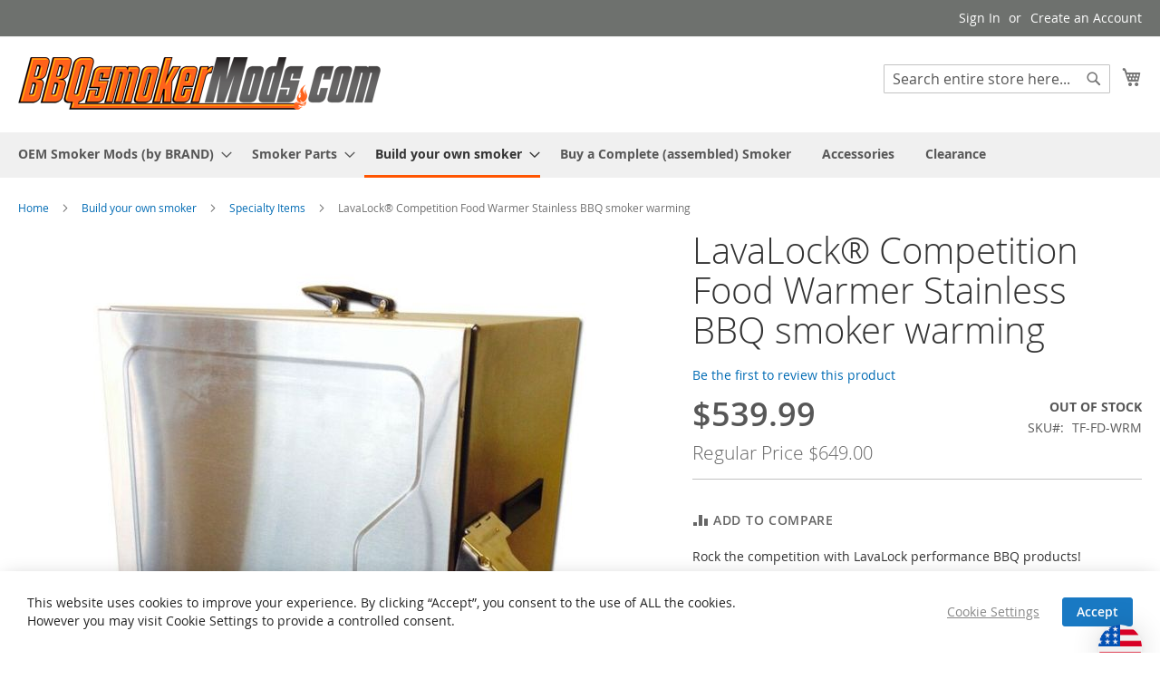

--- FILE ---
content_type: text/html; charset=UTF-8
request_url: https://bbqsmokermods.com/build-your-own-smoker/specialty-items/lavalockr-competition-food-warmer-stainless-bbq-smoker-warming.html
body_size: 82930
content:
<!doctype html>
<html lang="en">
    <head prefix="og: http://ogp.me/ns# fb: http://ogp.me/ns/fb# product: http://ogp.me/ns/product#">
        <script>
    var LOCALE = 'en\u002DUS';
    var BASE_URL = 'https\u003A\u002F\u002Fbbqsmokermods.com\u002F';
    var require = {
        'baseUrl': 'https\u003A\u002F\u002Fbbqsmokersupply.com\u002Fpub\u002Fstatic\u002Ffrontend\u002FMagento\u002Fluma\u002Fen_US'
    };</script>        <meta charset="utf-8"/>
<meta name="title" content="Food warmer bbq smoker competition commercial food warming equipment parts"/>
<meta name="description" content="Food warmer bbq smoker competition commercial food warming equipment parts barbecue temp control food submission warm kitchen food truck parts"/>
<meta name="keywords" content="Food warmer bbq smoker competition commercial food warming equipment parts barbecue temp control food submission warm kitchen food truck parts"/>
<meta name="robots" content="INDEX,FOLLOW"/>
<meta name="viewport" content="width=device-width, initial-scale=1"/>
<meta name="format-detection" content="telephone=no"/>
<title>Food warmer bbq smoker competition commercial food warming equipment parts  | BBQ Smoker Mods</title>
<link  rel="stylesheet" type="text/css"  media="all" href="https://bbqsmokersupply.com/pub/static/_cache/merged/ea5ab3893d6fe2aeb6814181063d2405.css" />
<link  rel="stylesheet" type="text/css"  media="screen and (min-width: 768px)" href="https://bbqsmokersupply.com/pub/static/frontend/Magento/luma/en_US/css/styles-l.css" />
<link  rel="stylesheet" type="text/css"  media="print" href="https://bbqsmokersupply.com/pub/static/frontend/Magento/luma/en_US/css/print.css" />
<link  rel="stylesheet" type="text/css"  media="screen, print" href="https://bbqsmokersupply.com/pub/static/_cache/merged/63f12d61a16134e4097adc9c03dce5be.css" />
<script  type="text/javascript"  src="https://bbqsmokersupply.com/pub/static/_cache/merged/1839695c994296a73666124fffec95e1.js"></script>
<link rel="preload" as="font" crossorigin="anonymous" href="https://bbqsmokersupply.com/pub/static/frontend/Magento/luma/en_US/fonts/opensans/light/opensans-300.woff2" />
<link rel="preload" as="font" crossorigin="anonymous" href="https://bbqsmokersupply.com/pub/static/frontend/Magento/luma/en_US/fonts/opensans/regular/opensans-400.woff2" />
<link rel="preload" as="font" crossorigin="anonymous" href="https://bbqsmokersupply.com/pub/static/frontend/Magento/luma/en_US/fonts/opensans/semibold/opensans-600.woff2" />
<link rel="preload" as="font" crossorigin="anonymous" href="https://bbqsmokersupply.com/pub/static/frontend/Magento/luma/en_US/fonts/opensans/bold/opensans-700.woff2" />
<link rel="preload" as="font" crossorigin="anonymous" href="https://bbqsmokersupply.com/pub/static/frontend/Magento/luma/en_US/fonts/Luma-Icons.woff2" />
<link  rel="preload" as="font" crossorigin="anonymous" href="https://bbqsmokersupply.com/pub/static/frontend/Magento/luma/en_US/Swissup_FontAwesome/font-awesome-4.7.0/fonts/fontawesome-webfont.woff2?v=4.7.0" />
<link  rel="icon" type="image/x-icon" href="https://bbqsmokersupply.com/pub/media/favicon/stores/5/icon_bbq-smoker-mod-color.jpg" />
<link  rel="shortcut icon" type="image/x-icon" href="https://bbqsmokersupply.com/pub/media/favicon/stores/5/icon_bbq-smoker-mod-color.jpg" />
<meta name="globalsign-domain-verification" content="Ki23eMvSUkQvPO1zHg5rPadQ-TIHxTHkUGm2BIWqEu" /> 
<meta name="google-site-verification" content="sMewJyE9WtQkKSOUxvuTNG0v-wL7eQ6AGXuCkxuc9ZU" />
<meta name="p:domain_verify" content="96d3eedfaedcfe5c8c329a4d8c2dcc46"/>
<style type="text/css">
.payment-method-title.field.choice input#paypal_express, .payment-method-title.field.choice label[for=paypal_express] {display:none !important}
.sidebar ol.items li a .count {
    display: none !important; color:#ffffff;
}
</style>
        
    <!-- BEGIN GOOGLE ANALYTICS 4 CODE -->
    <script type="text/x-magento-init">
    {
        "*": {
            "Magento_GoogleGtag/js/google-analytics": {"isCookieRestrictionModeEnabled":false,"currentWebsite":5,"cookieName":"user_allowed_save_cookie","pageTrackingData":{"optPageUrl":"","measurementId":"G-L5J5BN7LQC"},"ordersTrackingData":[],"googleAnalyticsAvailable":true}        }
    }
    </script>
    <!-- END GOOGLE ANALYTICS 4 CODE -->
    <script type="text/x-magento-init">
        {
            "*": {
                "Magento_PageCache/js/form-key-provider": {
                    "isPaginationCacheEnabled":
                        0                }
            }
        }
    </script>
<!--Begin Zonos Hello-->
    <style>
            .z-intl  .cart-container .block.discount { display: none;}

    </style>


<!--Begin Zonos Hello-->
 <style>             .z-intl tr.totals-tax {
                    display: none !important;
            }
                    .z-intl  tr.grand.totals {
                    display: none !important;
            }
                    .z-intl  #block-shipping {
                    display: none !important;
            }
                </style>
<script async src='https://hello.zonos.com/hello.js?siteKey=OAPLOEP6EIO0'></script>


<script type="text/javascript">

var Arrive=function(e,t,n){"use strict";function r(e,t,n){l.addMethod(t,n,e.unbindEvent),l.addMethod(t,n,e.unbindEventWithSelectorOrCallback),l.addMethod(t,n,e.unbindEventWithSelectorAndCallback)}function i(e){e.arrive=f.bindEvent,r(f,e,"unbindArrive"),e.leave=d.bindEvent,r(d,e,"unbindLeave")}if(e.MutationObserver&&"undefined"!=typeof HTMLElement){var o=0,l=function(){var t=HTMLElement.prototype.matches||HTMLElement.prototype.webkitMatchesSelector||HTMLElement.prototype.mozMatchesSelector||HTMLElement.prototype.msMatchesSelector;return{matchesSelector:function(e,n){return e instanceof HTMLElement&&t.call(e,n)},addMethod:function(e,t,r){var i=e[t];e[t]=function(){return r.length==arguments.length?r.apply(this,arguments):"function"==typeof i?i.apply(this,arguments):n}},callCallbacks:function(e,t){t&&t.options.onceOnly&&1==t.firedElems.length&&(e=[e[0]]);for(var n,r=0;n=e[r];r++)n&&n.callback&&n.callback.call(n.elem,n.elem);t&&t.options.onceOnly&&1==t.firedElems.length&&t.me.unbindEventWithSelectorAndCallback.call(t.target,t.selector,t.callback)},checkChildNodesRecursively:function(e,t,n,r){for(var i,o=0;i=e[o];o++)n(i,t,r)&&r.push({callback:t.callback,elem:i}),i.childNodes.length>0&&l.checkChildNodesRecursively(i.childNodes,t,n,r)},mergeArrays:function(e,t){var n,r={};for(n in e)e.hasOwnProperty(n)&&(r[n]=e[n]);for(n in t)t.hasOwnProperty(n)&&(r[n]=t[n]);return r},toElementsArray:function(t){return n===t||"number"==typeof t.length&&t!==e||(t=[t]),t}}}(),c=function(){var e=function(){this._eventsBucket=[],this._beforeAdding=null,this._beforeRemoving=null};return e.prototype.addEvent=function(e,t,n,r){var i={target:e,selector:t,options:n,callback:r,firedElems:[]};return this._beforeAdding&&this._beforeAdding(i),this._eventsBucket.push(i),i},e.prototype.removeEvent=function(e){for(var t,n=this._eventsBucket.length-1;t=this._eventsBucket[n];n--)if(e(t)){this._beforeRemoving&&this._beforeRemoving(t);var r=this._eventsBucket.splice(n,1);r&&r.length&&(r[0].callback=null)}},e.prototype.beforeAdding=function(e){this._beforeAdding=e},e.prototype.beforeRemoving=function(e){this._beforeRemoving=e},e}(),a=function(t,r){var i=new c,o=this,a={fireOnAttributesModification:!1};return i.beforeAdding(function(n){var i,l=n.target;(l===e.document||l===e)&&(l=document.getElementsByTagName("html")[0]),i=new MutationObserver(function(e){r.call(this,e,n)});var c=t(n.options);i.observe(l,c),n.observer=i,n.me=o}),i.beforeRemoving(function(e){e.observer.disconnect()}),this.bindEvent=function(e,t,n){t=l.mergeArrays(a,t);for(var r=l.toElementsArray(this),o=0;o<r.length;o++)i.addEvent(r[o],e,t,n)},this.unbindEvent=function(){var e=l.toElementsArray(this);i.removeEvent(function(t){for(var r=0;r<e.length;r++)if(this===n||t.target===e[r])return!0;return!1})},this.unbindEventWithSelectorOrCallback=function(e){var t,r=l.toElementsArray(this),o=e;t="function"==typeof e?function(e){for(var t=0;t<r.length;t++)if((this===n||e.target===r[t])&&e.callback===o)return!0;return!1}:function(t){for(var i=0;i<r.length;i++)if((this===n||t.target===r[i])&&t.selector===e)return!0;return!1},i.removeEvent(t)},this.unbindEventWithSelectorAndCallback=function(e,t){var r=l.toElementsArray(this);i.removeEvent(function(i){for(var o=0;o<r.length;o++)if((this===n||i.target===r[o])&&i.selector===e&&i.callback===t)return!0;return!1})},this},s=function(){function e(e){var t={attributes:!1,childList:!0,subtree:!0};return e.fireOnAttributesModification&&(t.attributes=!0),t}function t(e,t){e.forEach(function(e){var n=e.addedNodes,i=e.target,o=[];null!==n&&n.length>0?l.checkChildNodesRecursively(n,t,r,o):"attributes"===e.type&&r(i,t,o)&&o.push({callback:t.callback,elem:i}),l.callCallbacks(o,t)})}function r(e,t){return l.matchesSelector(e,t.selector)&&(e._id===n&&(e._id=o++),-1==t.firedElems.indexOf(e._id))?(t.firedElems.push(e._id),!0):!1}var i={fireOnAttributesModification:!1,onceOnly:!1,existing:!1};f=new a(e,t);var c=f.bindEvent;return f.bindEvent=function(e,t,r){n===r?(r=t,t=i):t=l.mergeArrays(i,t);var o=l.toElementsArray(this);if(t.existing){for(var a=[],s=0;s<o.length;s++)for(var u=o[s].querySelectorAll(e),f=0;f<u.length;f++)a.push({callback:r,elem:u[f]});if(t.onceOnly&&a.length)return r.call(a[0].elem,a[0].elem);setTimeout(l.callCallbacks,1,a)}c.call(this,e,t,r)},f},u=function(){function e(){var e={childList:!0,subtree:!0};return e}function t(e,t){e.forEach(function(e){var n=e.removedNodes,i=[];null!==n&&n.length>0&&l.checkChildNodesRecursively(n,t,r,i),l.callCallbacks(i,t)})}function r(e,t){return l.matchesSelector(e,t.selector)}var i={};d=new a(e,t);var o=d.bindEvent;return d.bindEvent=function(e,t,r){n===r?(r=t,t=i):t=l.mergeArrays(i,t),o.call(this,e,t,r)},d},f=new s,d=new u;t&&i(t.fn),i(HTMLElement.prototype),i(NodeList.prototype),i(HTMLCollection.prototype),i(HTMLDocument.prototype),i(Window.prototype);var h={};return r(f,h,"unbindAllArrive"),r(d,h,"unbindAllLeave"),h}}(window,"undefined"==typeof jQuery?null:jQuery,void 0);

</script>

    <script type="text/javascript">

        var begginingPathJsPriceChange = 'Zonos_Hello',
            endPathJsPriceChange = 'price-change-observer',
            baseUrl = window.location.protocol + "//" + window.location.host;

        require(['jquery'], function(jQuery){
            require([begginingPathJsPriceChange+'/js/'+endPathJsPriceChange]);
        });
    </script>

    <script type="text/javascript">

        var begginingPathJs = 'Zonos_Hello',
            endPathJs = 'currency-conversion',
            baseUrl = window.location.protocol + "//" + window.location.host;

         var zonosCurrencySelectors = '.price, .price-container';        
         var zonosCurrencySymbol = '$';
        require([begginingPathJs+'/js/'+endPathJs]);


    </script>



<meta property="og:type" content="product" />
<meta property="og:title"
      content="LavaLock&#xAE;&#x20;Competition&#x20;Food&#x20;Warmer&#x20;Stainless&#x20;BBQ&#x20;smoker&#x20;warming&#x20;" />
<meta property="og:image"
      content="https://bbqsmokersupply.com/pub/media/catalog/product/cache/96d458135601e382984d3afda9012f43/t/f/tf-fd-wrm-2.jpg" />
<meta property="og:description"
      content="Rock&#x20;the&#x20;competition&#x20;with&#x20;LavaLock&#x20;performance&#x20;BBQ&#x20;products&#x21;" />
<meta property="og:url" content="https://bbqsmokermods.com/build-your-own-smoker/specialty-items/lavalockr-competition-food-warmer-stainless-bbq-smoker-warming.html" />
    <meta property="product:price:amount" content="539.99"/>
    <meta property="product:price:currency"
      content="USD"/>
<script>
        var productCheckExist = setInterval(function() {
        try{
           if (zonos) {
              zonos.quote({ items: [{ price: '539.99', name: 'LavaLock® Competition Food Warmer Stainless BBQ smoker warming ', url: 'https://bbqsmokermods.com/build-your-own-smoker/specialty-items/lavalockr-competition-food-warmer-stainless-bbq-smoker-warming.html', image: 'https://bbqsmokersupply.com/pub/media/catalog/product/cache/c802e712d37aa2d0f666a966840bd135/t/f/tf-fd-wrm-2.jpg'}]})
              clearInterval(productCheckExist);
           }
        }catch(e){}
        }, 100);
    </script>    </head>
    <body data-container="body"
          data-mage-init='{"loaderAjax": {}, "loader": { "icon": "https://bbqsmokersupply.com/pub/static/frontend/Magento/luma/en_US/images/loader-2.gif"}}'
        class="lightboxpro-advanced swissup-ajaxsearch-loading catalog-product-view product-lavalockr-competition-food-warmer-stainless-bbq-smoker-warming categorypath-build-your-own-smoker-specialty-items category-specialty-items page-layout-1column" id="html-body" itemtype="http://schema.org/Product" itemscope="itemscope">
        
<script type="text/x-magento-init">
    {
        "*": {
            "Magento_PageBuilder/js/widget-initializer": {
                "config": {"[data-content-type=\"slider\"][data-appearance=\"default\"]":{"Magento_PageBuilder\/js\/content-type\/slider\/appearance\/default\/widget":false},"[data-content-type=\"map\"]":{"Magento_PageBuilder\/js\/content-type\/map\/appearance\/default\/widget":false},"[data-content-type=\"row\"]":{"Magento_PageBuilder\/js\/content-type\/row\/appearance\/default\/widget":false},"[data-content-type=\"tabs\"]":{"Magento_PageBuilder\/js\/content-type\/tabs\/appearance\/default\/widget":false},"[data-content-type=\"slide\"]":{"Magento_PageBuilder\/js\/content-type\/slide\/appearance\/default\/widget":{"buttonSelector":".pagebuilder-slide-button","showOverlay":"hover","dataRole":"slide"}},"[data-content-type=\"banner\"]":{"Magento_PageBuilder\/js\/content-type\/banner\/appearance\/default\/widget":{"buttonSelector":".pagebuilder-banner-button","showOverlay":"hover","dataRole":"banner"}},"[data-content-type=\"buttons\"]":{"Magento_PageBuilder\/js\/content-type\/buttons\/appearance\/inline\/widget":false},"[data-content-type=\"products\"][data-appearance=\"carousel\"]":{"Magento_PageBuilder\/js\/content-type\/products\/appearance\/carousel\/widget":false}},
                "breakpoints": {"desktop":{"label":"Desktop","stage":true,"default":true,"class":"desktop-switcher","icon":"Magento_PageBuilder::css\/images\/switcher\/switcher-desktop.svg","conditions":{"min-width":"1024px"},"options":{"products":{"default":{"slidesToShow":"5"}}}},"tablet":{"conditions":{"max-width":"1024px","min-width":"768px"},"options":{"products":{"default":{"slidesToShow":"4"},"continuous":{"slidesToShow":"3"}}}},"mobile":{"label":"Mobile","stage":true,"class":"mobile-switcher","icon":"Magento_PageBuilder::css\/images\/switcher\/switcher-mobile.svg","media":"only screen and (max-width: 768px)","conditions":{"max-width":"768px","min-width":"640px"},"options":{"products":{"default":{"slidesToShow":"3"}}}},"mobile-small":{"conditions":{"max-width":"640px"},"options":{"products":{"default":{"slidesToShow":"2"},"continuous":{"slidesToShow":"1"}}}}}            }
        }
    }
</script>

<div class="cookie-status-message" id="cookie-status">
    The store will not work correctly in the case when cookies are disabled.</div>
<script type="text&#x2F;javascript">document.querySelector("#cookie-status").style.display = "none";</script>
<script type="text/x-magento-init">
    {
        "*": {
            "cookieStatus": {}
        }
    }
</script>

<script type="text/x-magento-init">
    {
        "*": {
            "mage/cookies": {
                "expires": null,
                "path": "\u002F",
                "domain": ".bbqsmokermods.com",
                "secure": true,
                "lifetime": "3600"
            }
        }
    }
</script>
    <noscript>
        <div class="message global noscript">
            <div class="content">
                <p>
                    <strong>JavaScript seems to be disabled in your browser.</strong>
                    <span>
                        For the best experience on our site, be sure to turn on Javascript in your browser.                    </span>
                </p>
            </div>
        </div>
    </noscript>

<script>
    window.cookiesConfig = window.cookiesConfig || {};
    window.cookiesConfig.secure = true;
</script><script>    require.config({
        map: {
            '*': {
                wysiwygAdapter: 'mage/adminhtml/wysiwyg/tiny_mce/tinymce5Adapter'
            }
        }
    });</script><script>
    require.config({
        paths: {
            googleMaps: 'https\u003A\u002F\u002Fmaps.googleapis.com\u002Fmaps\u002Fapi\u002Fjs\u003Fv\u003D3\u0026key\u003D'
        },
        config: {
            'Magento_PageBuilder/js/utils/map': {
                style: ''
            },
            'Magento_PageBuilder/js/content-type/map/preview': {
                apiKey: '',
                apiKeyErrorMessage: 'You\u0020must\u0020provide\u0020a\u0020valid\u0020\u003Ca\u0020href\u003D\u0027https\u003A\u002F\u002Fbbqsmokermods.com\u002Fadminhtml\u002Fsystem_config\u002Fedit\u002Fsection\u002Fcms\u002F\u0023cms_pagebuilder\u0027\u0020target\u003D\u0027_blank\u0027\u003EGoogle\u0020Maps\u0020API\u0020key\u003C\u002Fa\u003E\u0020to\u0020use\u0020a\u0020map.'
            },
            'Magento_PageBuilder/js/form/element/map': {
                apiKey: '',
                apiKeyErrorMessage: 'You\u0020must\u0020provide\u0020a\u0020valid\u0020\u003Ca\u0020href\u003D\u0027https\u003A\u002F\u002Fbbqsmokermods.com\u002Fadminhtml\u002Fsystem_config\u002Fedit\u002Fsection\u002Fcms\u002F\u0023cms_pagebuilder\u0027\u0020target\u003D\u0027_blank\u0027\u003EGoogle\u0020Maps\u0020API\u0020key\u003C\u002Fa\u003E\u0020to\u0020use\u0020a\u0020map.'
            },
        }
    });
</script>

<script>
    require.config({
        shim: {
            'Magento_PageBuilder/js/utils/map': {
                deps: ['googleMaps']
            }
        }
    });
</script>
<div class="page-wrapper"><!--  -->
<div data-bind="scope: 'ajaxpro'">
    <div class="ajaxpro-wrapper" data-block="ajaxpro" data-bind="visible: isActive()">
        <!-- <button
            type="button"
            class="action action-auth-toggle"
            data-trigger="ajaxpro">
            <span data-bind="i18n: 'Modal Ajaxpro'"></span>
        </button> -->
        <div class="block-ajaxpro"
             style="display: none"
             data-bind="mageInit: {
                'Swissup_Ajaxpro/js/modal':{
                    'modalClass': 'ajaxpro-modal-dialog ajaxpro-modal-dialog-popup ajaxpro-popup-suggestpage-view',
                    'closeTimeout': 50,
                    'responsive': true,
                    'innerScroll': true,
                    'type': 'popup',
                    'buttons': [{
                        text: 'Continue Shopping',
                        class: 'ajaxpro-continue-button',
                        click: function() {
                            this.closeModal();
                        }
                    }]
                }}">
            <div id="ajaxpro-checkout.cart"
                 data-bind="afterRender: afterRender, bindHtml: bindBlock('checkout.cart')">
            </div>
        </div>
    </div>
    <div id="ajaxpro-checkout.cart.fixes" data-bind="html: bindBlock('checkout.cart.fixes')"></div>
</div>
<div data-bind="scope: 'ajaxpro'">
    <div class="ajaxpro-wrapper" data-block="ajaxpro" data-bind="visible: isActive()">
        <!-- <button type="button" class="action action-auth-toggle" data-trigger="ajaxpro">
            <span data-bind="i18n: 'Modal Ajaxpro'"></span>
        </button> -->
        <div class="block-ajaxpro" style="display: none" data-bind="mageInit: {
                'Swissup_Ajaxpro/js/modal':{
                    'closeTimeout': 50,
                    'responsive': true,
                    'innerScroll': true,
                    'buttons': []
                }}">
            <div id="ajaxpro-catalog.product.view" class="column main" data-bind="afterRender: afterRender, bindHtml: bindBlock('catalog.product.view')"></div>
        </div>
    </div>
</div>
<header class="page-header"><div class="panel wrapper"><div class="panel header"><a class="action skip contentarea"
   href="#contentarea">
    <span>
        Skip to Content    </span>
</a>
<ul class="header links">    <li class="greet welcome" data-bind="scope: 'customer'">
        <!-- ko if: customer().fullname  -->
        <span class="logged-in"
              data-bind="text: new String('Welcome, %1!').replace('%1', customer().fullname)">
        </span>
        <!-- /ko -->
        <!-- ko ifnot: customer().fullname  -->
        <span class="not-logged-in"
              data-bind="html: ''"></span>
                <!-- /ko -->
    </li>
    <script type="text/x-magento-init">
    {
        "*": {
            "Magento_Ui/js/core/app": {
                "components": {
                    "customer": {
                        "component": "Magento_Customer/js/view/customer"
                    }
                }
            }
        }
    }
    </script>
<li class="link authorization-link" data-label="or">
    <a href="https://bbqsmokermods.com/customer/account/login/"        >Sign In</a>
</li>
<li><a href="https://bbqsmokermods.com/customer/account/create/" id="idbiXMv7fI" >Create an Account</a></li></ul></div></div><div class="header content"><span data-action="toggle-nav" class="action nav-toggle"><span>Toggle Nav</span></span>
<a
    class="logo"
    href="https://bbqsmokermods.com/"
    title="BBQ&#x20;Smoker&#x20;Mods&#x20;Logo"
    aria-label="store logo">
    <img src="https://bbqsmokersupply.com/pub/media/logo/websites/5/bbq-smoker-mod-parts-logo-GOOD_400x.png"
         title="BBQ&#x20;Smoker&#x20;Mods&#x20;Logo"
         alt="BBQ&#x20;Smoker&#x20;Mods&#x20;Logo"
            width="400"            height="58"    />
</a>

<div data-block="minicart" class="minicart-wrapper">
    <a class="action showcart" href="https://bbqsmokermods.com/checkout/cart/"
       data-bind="scope: 'minicart_content'">
        <span class="text">My Cart</span>
        <span class="counter qty empty"
              data-bind="css: { empty: !!getCartParam('summary_count') == false && !isLoading() },
               blockLoader: isLoading">
            <span class="counter-number">
                <!-- ko if: getCartParam('summary_count') -->
                <!-- ko text: getCartParam('summary_count').toLocaleString(window.LOCALE) --><!-- /ko -->
                <!-- /ko -->
            </span>
            <span class="counter-label">
            <!-- ko if: getCartParam('summary_count') -->
                <!-- ko text: getCartParam('summary_count').toLocaleString(window.LOCALE) --><!-- /ko -->
                <!-- ko i18n: 'items' --><!-- /ko -->
            <!-- /ko -->
            </span>
        </span>
    </a>
            <div class="block block-minicart"
             data-role="dropdownDialog"
             data-mage-init='{"dropdownDialog":{
                "appendTo":"[data-block=minicart]",
                "triggerTarget":".showcart",
                "timeout": "2000",
                "closeOnMouseLeave": false,
                "closeOnEscape": true,
                "triggerClass":"active",
                "parentClass":"active",
                "buttons":[]}}'>
            <div id="minicart-content-wrapper" data-bind="scope: 'minicart_content'">
                <!-- ko template: getTemplate() --><!-- /ko -->
            </div>
                    </div>
        <script>window.checkout = {"shoppingCartUrl":"https:\/\/bbqsmokermods.com\/checkout\/cart\/","checkoutUrl":"https:\/\/bbqsmokermods.com\/checkout\/","updateItemQtyUrl":"https:\/\/bbqsmokermods.com\/checkout\/sidebar\/updateItemQty\/","removeItemUrl":"https:\/\/bbqsmokermods.com\/checkout\/sidebar\/removeItem\/","imageTemplate":"Magento_Catalog\/product\/image_with_borders","baseUrl":"https:\/\/bbqsmokermods.com\/","minicartMaxItemsVisible":5,"websiteId":"5","maxItemsToDisplay":10,"storeId":"5","storeGroupId":"5","customerLoginUrl":"https:\/\/bbqsmokermods.com\/customer\/account\/login\/","isRedirectRequired":false,"autocomplete":"off","captcha":{"user_login":{"isCaseSensitive":false,"imageHeight":50,"imageSrc":"","refreshUrl":"https:\/\/bbqsmokermods.com\/captcha\/refresh\/","isRequired":false,"timestamp":1768909038}}}</script>    <script type="text/x-magento-init">
    {
        "[data-block='minicart']": {
            "Magento_Ui/js/core/app": {"components":{"minicart_content":{"children":{"subtotal.container":{"children":{"subtotal":{"children":{"subtotal.totals":{"config":{"display_cart_subtotal_incl_tax":0,"display_cart_subtotal_excl_tax":1,"template":"Magento_Tax\/checkout\/minicart\/subtotal\/totals"},"children":{"subtotal.totals.msrp":{"component":"Magento_Msrp\/js\/view\/checkout\/minicart\/subtotal\/totals","config":{"displayArea":"minicart-subtotal-hidden","template":"Magento_Msrp\/checkout\/minicart\/subtotal\/totals"}}},"component":"Magento_Tax\/js\/view\/checkout\/minicart\/subtotal\/totals"}},"component":"uiComponent","config":{"template":"Magento_Checkout\/minicart\/subtotal"}}},"component":"uiComponent","config":{"displayArea":"subtotalContainer"}},"item.renderer":{"component":"Magento_Checkout\/js\/view\/cart-item-renderer","config":{"displayArea":"defaultRenderer","template":"Magento_Checkout\/minicart\/item\/default"},"children":{"item.image":{"component":"Magento_Catalog\/js\/view\/image","config":{"template":"Magento_Catalog\/product\/image","displayArea":"itemImage"}},"checkout.cart.item.price.sidebar":{"component":"uiComponent","config":{"template":"Magento_Checkout\/minicart\/item\/price","displayArea":"priceSidebar"}}}},"extra_info":{"component":"uiComponent","config":{"displayArea":"extraInfo"}},"promotion":{"component":"uiComponent","config":{"displayArea":"promotion"}}},"config":{"override_minicart":false,"itemRenderer":{"default":"defaultRenderer","simple":"defaultRenderer","virtual":"defaultRenderer"},"template":"Magento_Checkout\/minicart\/content"},"component":"Magento_Checkout\/js\/view\/minicart"},"ajaxpro_minicart_content":{"children":{"subtotal.container":{"children":{"subtotal":{"children":{"subtotal.totals":{"config":{"display_cart_subtotal_incl_tax":0,"display_cart_subtotal_excl_tax":1}}}}}}},"config":{"override_minicart":false}}},"types":[]}        },
        "*": {
            "Magento_Ui/js/block-loader": "https\u003A\u002F\u002Fbbqsmokersupply.com\u002Fpub\u002Fstatic\u002Ffrontend\u002FMagento\u002Fluma\u002Fen_US\u002Fimages\u002Floader\u002D1.gif"
        }
    }
    </script>
</div>
<div class="block block-search">
    <div class="block block-title"><strong>Search</strong></div>
    <div class="block block-content">
        <form class="form minisearch" id="search_mini_form"
              action="https://bbqsmokermods.com/catalogsearch/result/" method="get">
                        <div class="field search">
                <label class="label" for="search" data-role="minisearch-label">
                    <span>Search</span>
                </label>
                <div class="control">
                    <input id="search"
                           data-mage-init='{
                            "quickSearch": {
                                "formSelector": "#search_mini_form",
                                "url": "",
                                "destinationSelector": "#search_autocomplete",
                                "minSearchLength": "3"
                            }
                        }'
                           type="text"
                           name="q"
                           value=""
                           placeholder="Search&#x20;entire&#x20;store&#x20;here..."
                           class="input-text"
                           maxlength="15"
                           role="combobox"
                           aria-haspopup="false"
                           aria-autocomplete="both"
                           autocomplete="off"
                           aria-expanded="false"/>
                    <div id="search_autocomplete" class="search-autocomplete"></div>
                    <div class="nested">
    <a class="action advanced" href="https://bbqsmokermods.com/catalogsearch/advanced/" data-action="advanced-search">
        Advanced Search    </a>
</div>
                </div>
            </div>
            <div class="actions">
                <button type="submit"
                        title="Search"
                        class="action search"
                        aria-label="Search"
                >
                    <span>Search</span>
                </button>
            </div>
        </form>
    </div>
</div>
<ul class="compare wrapper"><li class="item link compare" data-bind="scope: 'compareProducts'" data-role="compare-products-link">
    <a class="action compare no-display" title="Compare&#x20;Products"
       data-bind="attr: {'href': compareProducts().listUrl}, css: {'no-display': !compareProducts().count}"
    >
        Compare Products        <span class="counter qty" data-bind="text: compareProducts().countCaption"></span>
    </a>
</li>
<script type="text/x-magento-init">
{"[data-role=compare-products-link]": {"Magento_Ui/js/core/app": {"components":{"compareProducts":{"component":"Magento_Catalog\/js\/view\/compare-products"}}}}}
</script>
</ul></div></header>    <div class="sections nav-sections">
                <div class="section-items nav-sections-items"
             data-mage-init='{"tabs":{"openedState":"active"}}'>
                                            <div class="section-item-title nav-sections-item-title"
                     data-role="collapsible">
                    <a class="nav-sections-item-switch"
                       data-toggle="switch" href="#store.menu">
                        Menu                    </a>
                </div>
                <div class="section-item-content nav-sections-item-content"
                     id="store.menu"
                     data-role="content">
                    
<nav class="navigation" data-action="navigation">
    <ul data-mage-init='{"menu":{"responsive":true, "expanded":true, "position":{"my":"left top","at":"left bottom"}}}'>
        <li  class="level0 nav-1 category-item first level-top parent"><a href="https://bbqsmokermods.com/oem-smoker-mods-by-brand.html"  class="level-top" ><span>OEM Smoker Mods (by BRAND)</span></a><ul class="level0 submenu"><li  class="level1 nav-1-1 category-item first"><a href="https://bbqsmokermods.com/oem-smoker-mods-by-brand/big-green-egg-kamado-mods-bge-parts.html" ><span>Big Green Egg &amp; Kamado Mods / BGE Parts</span></a></li><li  class="level1 nav-1-2 category-item"><a href="https://bbqsmokermods.com/oem-smoker-mods-by-brand/landmann.html" ><span>Landmann</span></a></li><li  class="level1 nav-1-3 category-item"><a href="https://bbqsmokermods.com/oem-smoker-mods-by-brand/old-country_194.html" ><span>Old Country</span></a></li><li  class="level1 nav-1-4 category-item"><a href="https://bbqsmokermods.com/oem-smoker-mods-by-brand/brinkmann_195.html" ><span>Brinkmann</span></a></li><li  class="level1 nav-1-5 category-item"><a href="https://bbqsmokermods.com/oem-smoker-mods-by-brand/chargriller_196.html" ><span>Chargriller</span></a></li><li  class="level1 nav-1-6 category-item"><a href="https://bbqsmokermods.com/oem-smoker-mods-by-brand/gmg-green-mountain-grill-parts-and-accessories.html" ><span>GMG Green Mountain Grill Parts and accessories</span></a></li><li  class="level1 nav-1-7 category-item"><a href="https://bbqsmokermods.com/oem-smoker-mods-by-brand/masterbuilt-master-forge.html" ><span>Masterbuilt &amp; Master Forge</span></a></li><li  class="level1 nav-1-8 category-item parent"><a href="https://bbqsmokermods.com/oem-smoker-mods-by-brand/oklahoma-joe-s.html" ><span>Oklahoma Joe&#039;s</span></a><ul class="level1 submenu"><li  class="level2 nav-1-8-1 category-item first"><a href="https://bbqsmokermods.com/oem-smoker-mods-by-brand/oklahoma-joe-s/highland.html" ><span>Highland</span></a></li><li  class="level2 nav-1-8-2 category-item"><a href="https://bbqsmokermods.com/oem-smoker-mods-by-brand/oklahoma-joe-s/longhorn.html" ><span>Longhorn</span></a></li><li  class="level2 nav-1-8-3 category-item"><a href="https://bbqsmokermods.com/oem-smoker-mods-by-brand/oklahoma-joe-s/3-in-1.html" ><span>3 in 1 (COMBO)</span></a></li><li  class="level2 nav-1-8-4 category-item"><a href="https://bbqsmokermods.com/oem-smoker-mods-by-brand/oklahoma-joe-s/bandera.html" ><span>Bandera</span></a></li><li  class="level2 nav-1-8-5 category-item"><a href="https://bbqsmokermods.com/oem-smoker-mods-by-brand/oklahoma-joe-s/highland-reverse-flow.html" ><span>Highland Reverse Flow</span></a></li><li  class="level2 nav-1-8-6 category-item"><a href="https://bbqsmokermods.com/oem-smoker-mods-by-brand/oklahoma-joe-s/longhorn-reverse-flow.html" ><span>Longhorn Reverse Flow</span></a></li><li  class="level2 nav-1-8-7 category-item last"><a href="https://bbqsmokermods.com/oem-smoker-mods-by-brand/oklahoma-joe-s/bronco-drum-smoker.html" ><span>Bronco Drum Smoker</span></a></li></ul></li><li  class="level1 nav-1-9 category-item"><a href="https://bbqsmokermods.com/oem-smoker-mods-by-brand/traeger-pellet-grill-parts.html" ><span>Traeger Pellet Grill Parts</span></a></li><li  class="level1 nav-1-10 category-item parent"><a href="https://bbqsmokermods.com/oem-smoker-mods-by-brand/weber-smokey-mountain-wsm.html" ><span>Weber Smokey Mountain WSM &amp; Kettle</span></a><ul class="level1 submenu"><li  class="level2 nav-1-10-1 category-item first"><a href="https://bbqsmokermods.com/oem-smoker-mods-by-brand/weber-smokey-mountain-wsm/weber-kettle.html" ><span>Weber Kettle Mods</span></a></li><li  class="level2 nav-1-10-2 category-item last"><a href="https://bbqsmokermods.com/oem-smoker-mods-by-brand/weber-smokey-mountain-wsm/weber-smoky-mountain-wsm.html" ><span>Weber Smokey Mountain (WSM) Mods</span></a></li></ul></li><li  class="level1 nav-1-11 category-item last"><a href="https://bbqsmokermods.com/oem-smoker-mods-by-brand/pk-grill.html" ><span>PK Grill </span></a></li></ul></li><li  class="level0 nav-2 category-item level-top parent"><a href="https://bbqsmokermods.com/smoker-parts.html"  class="level-top" ><span>Smoker Parts</span></a><ul class="level0 submenu"><li  class="level1 nav-2-1 category-item first"><a href="https://bbqsmokermods.com/smoker-parts/adhesives_202.html" ><span>Adhesives</span></a></li><li  class="level1 nav-2-2 category-item"><a href="https://bbqsmokermods.com/smoker-parts/baffle-plates-heat-deflector-tuning.html" ><span>Baffle Plates (Heat Deflector Tuning)</span></a></li><li  class="level1 nav-2-3 category-item"><a href="https://bbqsmokermods.com/smoker-parts/controllers-bbq-smoker-temp-blower-fans-stokers-fans-adaptors-guru-qmaster-perfect-draft.html" ><span>Controllers: BBQ Smoker Temp Blower Fans Stokers Fans Adaptors Guru Qmaster Perfect Draft</span></a></li><li  class="level1 nav-2-4 category-item"><a href="https://bbqsmokermods.com/smoker-parts/expanded-metal-grates-fire-baskets.html" ><span>Expanded Metal Grates / Fire baskets</span></a></li><li  class="level1 nav-2-5 category-item"><a href="https://bbqsmokermods.com/smoker-parts/fire-starters-squares-or-electric.html" ><span>Fire Starters - Squares or Electric</span></a></li><li  class="level1 nav-2-6 category-item"><a href="https://bbqsmokermods.com/smoker-parts/gaskets-seals.html" ><span>Gaskets &amp; Seals</span></a></li><li  class="level1 nav-2-7 category-item"><a href="https://bbqsmokermods.com/smoker-parts/handles-brackets.html" ><span>Handles &amp; Brackets</span></a></li><li  class="level1 nav-2-8 category-item"><a href="https://bbqsmokermods.com/smoker-parts/insulating-fire-bricks-refractory-cement-clay.html" ><span>Insulating Fire Bricks &amp; refractory cement (clay)</span></a></li><li  class="level1 nav-2-9 category-item"><a href="https://bbqsmokermods.com/smoker-parts/thermometers-digital-mechanical.html" ><span>Thermometers - Digital &amp; Mechanical</span></a></li><li  class="level1 nav-2-10 category-item"><a href="https://bbqsmokermods.com/smoker-parts/toggle-clamp-lid-latch.html" ><span>Toggle Clamp Lid Latch</span></a></li><li  class="level1 nav-2-11 category-item"><a href="https://bbqsmokermods.com/smoker-parts/wheels_212.html" ><span>Wheels</span></a></li><li  class="level1 nav-2-12 category-item last"><a href="https://bbqsmokermods.com/smoker-parts/vortex.html" ><span>Vortex</span></a></li></ul></li><li  class="level0 nav-3 category-item has-active level-top parent"><a href="https://bbqsmokermods.com/build-your-own-smoker.html"  class="level-top" ><span>Build your own smoker</span></a><ul class="level0 submenu"><li  class="level1 nav-3-1 category-item first"><a href="https://bbqsmokermods.com/build-your-own-smoker/smoker-plans.html" ><span>Smoker Plans</span></a></li><li  class="level1 nav-3-2 category-item active"><a href="https://bbqsmokermods.com/build-your-own-smoker/specialty-items.html" ><span>Specialty Items</span></a></li><li  class="level1 nav-3-3 category-item last"><a href="https://bbqsmokermods.com/build-your-own-smoker/uds-complete-parts-kit-ugly-drum-smoker.html" ><span>UDS Complete Parts Kit (Ugly Drum Smoker)</span></a></li></ul></li><li  class="level0 nav-4 category-item level-top"><a href="https://bbqsmokermods.com/buy-a-complete-assembled-smoker.html"  class="level-top" ><span>Buy a Complete (assembled) Smoker</span></a></li><li  class="level0 nav-5 category-item level-top"><a href="https://bbqsmokermods.com/accessories_247.html"  class="level-top" ><span>Accessories</span></a></li><li  class="level0 nav-6 category-item last level-top"><a href="https://bbqsmokermods.com/clearance_217.html"  class="level-top" ><span>Clearance</span></a></li>            </ul>
</nav>
                </div>
                                            <div class="section-item-title nav-sections-item-title"
                     data-role="collapsible">
                    <a class="nav-sections-item-switch"
                       data-toggle="switch" href="#store.links">
                        Account                    </a>
                </div>
                <div class="section-item-content nav-sections-item-content"
                     id="store.links"
                     data-role="content">
                    <!-- Account links -->                </div>
                                    </div>
    </div>
<div class="breadcrumbs"></div>
<script type="text/x-magento-init">
    {
        ".breadcrumbs": {
            "breadcrumbs": {"categoryUrlSuffix":".html","useCategoryPathInUrl":1,"product":"LavaLock\u00ae Competition Food Warmer Stainless BBQ smoker warming "}        }
    }
</script>
<main id="maincontent" class="page-main"><a id="contentarea" tabindex="-1"></a>
<div class="page messages"><div data-placeholder="messages"></div>
<div data-bind="scope: 'messages'">
    <!-- ko if: cookieMessages && cookieMessages.length > 0 -->
    <div aria-atomic="true" role="alert" data-bind="foreach: { data: cookieMessages, as: 'message' }" class="messages">
        <div data-bind="attr: {
            class: 'message-' + message.type + ' ' + message.type + ' message',
            'data-ui-id': 'message-' + message.type
        }">
            <div data-bind="html: $parent.prepareMessageForHtml(message.text)"></div>
        </div>
    </div>
    <!-- /ko -->

    <!-- ko if: messages().messages && messages().messages.length > 0 -->
    <div aria-atomic="true" role="alert" class="messages" data-bind="foreach: {
        data: messages().messages, as: 'message'
    }">
        <div data-bind="attr: {
            class: 'message-' + message.type + ' ' + message.type + ' message',
            'data-ui-id': 'message-' + message.type
        }">
            <div data-bind="html: $parent.prepareMessageForHtml(message.text)"></div>
        </div>
    </div>
    <!-- /ko -->
</div>
<script type="text/x-magento-init">
    {
        "*": {
            "Magento_Ui/js/core/app": {
                "components": {
                        "messages": {
                            "component": "Magento_Theme/js/view/messages"
                        }
                    }
                }
            }
    }
</script>
</div><div class="columns"><div class="column main"><div class="product-info-main"><div class="page-title-wrapper&#x20;product">
    <h1 class="page-title"
                >
        <span class="base" data-ui-id="page-title-wrapper" itemprop="name">LavaLock® Competition Food Warmer Stainless BBQ smoker warming </span>    </h1>
    </div>
    <div class="product-reviews-summary empty">
        <div class="reviews-actions">
            <a class="action add" href="https://bbqsmokermods.com/build-your-own-smoker/specialty-items/lavalockr-competition-food-warmer-stainless-bbq-smoker-warming.html#review-form">
                Be the first to review this product            </a>
        </div>
    </div>
<div class="product-info-price"><div class="price-box price-final_price" data-role="priceBox" data-product-id="942" data-price-box="product-id-942">
    <span class="special-price">
        

<span class="price-container price-final_price&#x20;tax&#x20;weee"
         itemprop="offers" itemscope itemtype="http://schema.org/Offer">
            <span class="price-label">Special Price</span>
        <span  id="product-price-942"                data-price-amount="539.99"
        data-price-type="finalPrice"
        class="price-wrapper "
    ><span class="price">$539.99</span></span>
                <meta itemprop="price" content="539.99" />
        <meta itemprop="priceCurrency" content="USD" />
    </span>
    </span>
    <span class="old-price">
        

<span class="price-container price-final_price&#x20;tax&#x20;weee"
        >
            <span class="price-label">Regular Price</span>
        <span  id="old-price-942"                data-price-amount="649"
        data-price-type="oldPrice"
        class="price-wrapper "
    ><span class="price">$649.00</span></span>
        </span>
    </span>

</div><div class="product-info-stock-sku">
            <div class="stock unavailable" title="Availability">
            <span>Out of stock</span>
        </div>
    
<div class="product attribute sku">
            <strong class="type">SKU</strong>
        <div class="value" itemprop="sku">TF-FD-WRM</div>
</div>
</div></div>

<div class="product-add-form">
    <form data-product-sku="TF-FD-WRM"
          action="https://bbqsmokermods.com/checkout/cart/add/uenc/aHR0cHM6Ly9iYnFzbW9rZXJtb2RzLmNvbS9idWlsZC15b3VyLW93bi1zbW9rZXIvc3BlY2lhbHR5LWl0ZW1zL2xhdmFsb2Nrci1jb21wZXRpdGlvbi1mb29kLXdhcm1lci1zdGFpbmxlc3MtYmJxLXNtb2tlci13YXJtaW5nLmh0bWw%2C/product/942/" method="post"
          id="product_addtocart_form">
        <input type="hidden" name="product" value="942" />
        <input type="hidden" name="selected_configurable_option" value="" />
        <input type="hidden" name="related_product" id="related-products-field" value="" />
        <input type="hidden" name="item"  value="942" />
        <input name="form_key" type="hidden" value="tf4Uo4V0wseOJWnY" />                            <script type="text/x-magento-init">
    {
        "#product_addtocart_form": {
            "Magento_Catalog/js/validate-product": {}
        }
    }
</script>
        
                    </form>
</div>

<script type="text/x-magento-init">
    {
        "[data-role=priceBox][data-price-box=product-id-942]": {
            "priceBox": {
                "priceConfig":  {"productId":"942","priceFormat":{"pattern":"$%s","precision":2,"requiredPrecision":2,"decimalSymbol":".","groupSymbol":",","groupLength":3,"integerRequired":false},"tierPrices":[]}            }
        }
    }
</script>
<div class="product-social-links"><div class="product-addto-links" data-role="add-to-links">
    <script type="text/x-magento-init">
    {
        "body": {
            "addToWishlist": {"productType":"simple"}        }
    }
</script>

<a href="#" data-post='{"action":"https:\/\/bbqsmokermods.com\/catalog\/product_compare\/add\/","data":{"product":"942","uenc":"aHR0cHM6Ly9iYnFzbW9rZXJtb2RzLmNvbS9idWlsZC15b3VyLW93bi1zbW9rZXIvc3BlY2lhbHR5LWl0ZW1zL2xhdmFsb2Nrci1jb21wZXRpdGlvbi1mb29kLXdhcm1lci1zdGFpbmxlc3MtYmJxLXNtb2tlci13YXJtaW5nLmh0bWw,"}}'
        data-role="add-to-links"
        class="action tocompare"><span>Add to Compare</span></a>

</div>
</div>
<div class="product attribute overview">
        <div class="value" itemprop="description">Rock the competition with LavaLock performance BBQ products!</div>
</div>
</div><div class="product media"><a id="gallery-prev-area" tabindex="-1"></a>
<div class="action-skip-wrapper"><a class="action skip gallery-next-area"
   href="#gallery-next-area">
    <span>
        Skip to the end of the images gallery    </span>
</a>
</div><div class="gallery-placeholder _block-content-loading" data-gallery-role="gallery-placeholder">
    <img
                alt="LavaLock® Competition Food Warmer Stainless BBQ smoker warming "
        class="gallery-placeholder__image"
        src="https://bbqsmokersupply.com/pub/media/catalog/product/cache/5606ad3258f8dd5f79f811a441840ca2/t/f/tf-fd-wrm-2.jpg"
    />
</div>
<script type="text/x-magento-init">
    {
        "[data-gallery-role=gallery-placeholder]": {
            "mage/gallery/gallery": {
                "mixins":["magnifier/magnify"],
                "magnifierOpts": {"fullscreenzoom":"20","top":"","left":"","width":"","height":"","eventType":"hover","enabled":"false","mode":"outside"},
                "data": [{"thumb":"https:\/\/bbqsmokersupply.com\/pub\/media\/catalog\/product\/cache\/1a59f1c320f7cd28e811221fcd7d4b2f\/t\/f\/tf-fd-wrm-2.jpg","img":"https:\/\/bbqsmokersupply.com\/pub\/media\/catalog\/product\/cache\/5606ad3258f8dd5f79f811a441840ca2\/t\/f\/tf-fd-wrm-2.jpg","full":"https:\/\/bbqsmokersupply.com\/pub\/media\/catalog\/product\/cache\/350f60a4606d45233530e4a48b7efcdb\/t\/f\/tf-fd-wrm-2.jpg","caption":"LavaLock\u00ae Competition Food Warmer Stainless BBQ smoker warming ","position":"1","isMain":true,"type":"image","videoUrl":null},{"thumb":"https:\/\/bbqsmokersupply.com\/pub\/media\/catalog\/product\/cache\/1a59f1c320f7cd28e811221fcd7d4b2f\/t\/f\/tf-fd-wrm-3.jpg","img":"https:\/\/bbqsmokersupply.com\/pub\/media\/catalog\/product\/cache\/5606ad3258f8dd5f79f811a441840ca2\/t\/f\/tf-fd-wrm-3.jpg","full":"https:\/\/bbqsmokersupply.com\/pub\/media\/catalog\/product\/cache\/350f60a4606d45233530e4a48b7efcdb\/t\/f\/tf-fd-wrm-3.jpg","caption":"LavaLock\u00ae Competition Food Warmer Stainless BBQ smoker warming ","position":"2","isMain":false,"type":"image","videoUrl":null},{"thumb":"https:\/\/bbqsmokersupply.com\/pub\/media\/catalog\/product\/cache\/1a59f1c320f7cd28e811221fcd7d4b2f\/t\/f\/tf-fd-wrm-4.jpg","img":"https:\/\/bbqsmokersupply.com\/pub\/media\/catalog\/product\/cache\/5606ad3258f8dd5f79f811a441840ca2\/t\/f\/tf-fd-wrm-4.jpg","full":"https:\/\/bbqsmokersupply.com\/pub\/media\/catalog\/product\/cache\/350f60a4606d45233530e4a48b7efcdb\/t\/f\/tf-fd-wrm-4.jpg","caption":"LavaLock\u00ae Competition Food Warmer Stainless BBQ smoker warming ","position":"3","isMain":false,"type":"image","videoUrl":null},{"thumb":"https:\/\/bbqsmokersupply.com\/pub\/media\/catalog\/product\/cache\/1a59f1c320f7cd28e811221fcd7d4b2f\/t\/f\/tf-fd-wrm-5.jpg","img":"https:\/\/bbqsmokersupply.com\/pub\/media\/catalog\/product\/cache\/5606ad3258f8dd5f79f811a441840ca2\/t\/f\/tf-fd-wrm-5.jpg","full":"https:\/\/bbqsmokersupply.com\/pub\/media\/catalog\/product\/cache\/350f60a4606d45233530e4a48b7efcdb\/t\/f\/tf-fd-wrm-5.jpg","caption":"LavaLock\u00ae Competition Food Warmer Stainless BBQ smoker warming ","position":"4","isMain":false,"type":"image","videoUrl":null}],
                "options": {"nav":"thumbs","allowfullscreen":true,"showCaption":false,"width":700,"thumbwidth":88,"navdir":"horizontal","thumbheight":110,"height":700,"loop":true,"keyboard":true,"arrows":true,"navtype":"slides","navarrows":true,"transitionduration":"500","transition":"slide"},
                "fullscreen": {"nav":"thumbs","thumbwidth":230,"navdir":"vertical","navarrows":false,"arrows":false,"showCaption":false,"thumbheight":"100%"},
                "breakpoints": {"mobile":{"conditions":{"max-width":"768px"},"options":{"options":{"nav":"dots","allowfullscreen":true}}}}            }
        }
    }
</script>

<!--Fix for broken fullscreen on mobile with "navdir": "vertical"-->
<script type="text/javascript">
    require([
        'jquery'
    ], function ($) {
        'use strict';
        var element = $('[data-gallery-role=gallery-placeholder]');

        element.on('gallery:loaded', function () {
            element.find('[data-gallery-role="gallery"]')
                .on('fotorama:fullscreenenter', function() {
                    setTimeout($(this).data('fotorama').resize, 0);
            });
        });
    });
</script>
<script type="text/x-magento-init">
    {
        "[data-gallery-role=gallery-placeholder]": {
            "Magento_ProductVideo/js/fotorama-add-video-events": {
                "videoData": [{"mediaType":"image","videoUrl":null,"isBase":true},{"mediaType":"image","videoUrl":null,"isBase":false},{"mediaType":"image","videoUrl":null,"isBase":false},{"mediaType":"image","videoUrl":null,"isBase":false}],
                "videoSettings": [{"playIfBase":"0","showRelated":"0","videoAutoRestart":"0"}],
                "optionsVideoData": []            }
        }
    }
</script>
<div class="action-skip-wrapper"><a class="action skip gallery-prev-area"
   href="#gallery-prev-area">
    <span>
        Skip to the beginning of the images gallery    </span>
</a>
</div><a id="gallery-next-area" tabindex="-1"></a>
</div><div class="product info detailed">

    <div class="product data items collapsed"
         data-mage-init='{"Swissup_Easytabs/js/tabs": {"ajaxContent":true,"openedState":"active"}}'
         id="swissup-easytabs-696f68ee47c8e"
         data-content-type="easytabs"
    >
                                <div class="data item title "
                aria-labelledby="tab-label-product.info.description-title"
                aria-controls="product.info.description"
                data-role="collapsible"
                id="tab-label-product.info.description">
                            <a class="data switch" id="tab-label-product.info.description-title" data-toggle="switch"                    tabindex="-1"
                    href="#product.info.description">
                    Details                </a>
                        </div>
            <div class="data item content" id="product.info.description" data-role="content">
                <p><strong>Professional &amp; Commercial Quality, Fully Stainless Food Warmer.</strong></p><br><ul><br><li>Set up for BBQ smoker competitions</li><br><li>Holds temps at a perfect 165F</li><br><li>Draws only 1.2 amps 120V</li><br><li>Set up to be portable or permanently installed</li><br><li>Perfect for your competition trailer</li><br><li>Full 1 year manufacturers warranty.</li><br><li>Built to last in the USA.</li><br></ul><br><p><em>240v &amp; European plug available on request.</em></p>            </div>
                                <div class="data item title "
                aria-labelledby="tab-label-reviews-title"
                aria-controls="reviews"
                data-role="collapsible"
                id="tab-label-reviews">
                            <a class="data switch" id="tab-label-reviews-title" data-toggle="switch"                    tabindex="-1"
                    href="#reviews">
                    Reviews                </a>
                        </div>
            <div class="data item content" id="reviews" data-role="content">
                <div id="product-review-container" data-role="product-review"></div>
<div class="block review-add">
    <div class="block-title"><strong>Write Your Own Review</strong></div>
<div class="block-content">
    <div class="message info notlogged" id="review-form">
        <div>
            Only registered users can write reviews. Please <a href="https://bbqsmokermods.com/customer/account/login/referer/aHR0cHM6Ly9iYnFzbW9rZXJtb2RzLmNvbS9jYXRhbG9nL3Byb2R1Y3Qvdmlldy9pZC85NDIvY2F0ZWdvcnkvMjE1LyNyZXZpZXctZm9ybQ%2C%2C/">Sign in</a> or <a href="https://bbqsmokermods.com/customer/account/create/">create an account</a>        </div>
    </div>
</div>
</div>

<script type="text/x-magento-init">
    {
        "*": {
            "Magento_Review/js/process-reviews": {
                "productReviewUrl": "https\u003A\u002F\u002Fbbqsmokermods.com\u002Freview\u002Fproduct\u002FlistAjax\u002Fid\u002F942\u002F",
                "reviewsTabSelector": "#tab-label-reviews"
            }
        }
    }
</script>
            </div>
                                <div class="data item title "
                aria-labelledby="tab-label-questions-title"
                aria-controls="questions"
                data-role="collapsible"
                id="tab-label-questions">
                            <a class="data switch" id="tab-label-questions-title" data-toggle="switch"                    tabindex="-1"
                    href="#questions">
                    Questions (0)                </a>
                        </div>
            <div class="data item content" id="questions" data-role="content">
                
<div class="block askit-question-form" id="askit-question-form" data-bind="scope:'askitQuestionForm'">
    <!-- ko template: getTemplate() --><!-- /ko -->
    <script type="text/x-magento-init">
        {
            "#askit-question-form": {
                "Magento_Ui/js/core/app": {"components":{"askitQuestionForm_data_source":{"component":"Magento_Ui\/js\/form\/provider","submit_url":"https:\/\/bbqsmokermods.com\/askit\/question\/save\/","config":{"data":{"item_type_id":1,"item_id":"942"}}},"askitQuestionForm":{"component":"Swissup_Askit\/js\/view\/form","provider":"askitQuestionForm_data_source","namespace":"askitQuestionForm","template":"Swissup_Askit\/question\/form","children":{"askit-messages":{"component":"Swissup_Askit\/js\/view\/messages","displayArea":"askit-messages"}}}}}            }
        }
    </script>
</div>
<div data-role="questions-list"  data-mage-init='{"Swissup_Askit/js/process-questions": {"questionsUrl":"https:\/\/bbqsmokermods.com\/questions\/build-your-own-smoker\/specialty-items\/lavalockr-competition-food-warmer-stainless-bbq-smoker-warming.html?referer=aHR0cHM6Ly9iYnFzbW9rZXJtb2RzLmNvbS9idWlsZC15b3VyLW93bi1zbW9rZXIvc3BlY2lhbHR5LWl0ZW1zL2xhdmFsb2Nrci1jb21wZXRpdGlvbi1mb29kLXdhcm1lci1zdGFpbmxlc3MtYmJxLXNtb2tlci13YXJtaW5nLmh0bWw%2C"}}'></div>
            </div>
            </div>
</div>
<input name="form_key" type="hidden" value="tf4Uo4V0wseOJWnY" /><div id="authenticationPopup" data-bind="scope:'authenticationPopup', style: {display: 'none'}">
        <script>window.authenticationPopup = {"autocomplete":"off","customerRegisterUrl":"https:\/\/bbqsmokermods.com\/customer\/account\/create\/","customerForgotPasswordUrl":"https:\/\/bbqsmokermods.com\/customer\/account\/forgotpassword\/","baseUrl":"https:\/\/bbqsmokermods.com\/","customerLoginUrl":"https:\/\/bbqsmokermods.com\/customer\/ajax\/login\/"}</script>    <!-- ko template: getTemplate() --><!-- /ko -->
        <script type="text/x-magento-init">
        {
            "#authenticationPopup": {
                "Magento_Ui/js/core/app": {"components":{"authenticationPopup":{"component":"Magento_Customer\/js\/view\/authentication-popup","children":{"messages":{"component":"Magento_Ui\/js\/view\/messages","displayArea":"messages"},"captcha":{"component":"Magento_Captcha\/js\/view\/checkout\/loginCaptcha","displayArea":"additional-login-form-fields","formId":"user_login","configSource":"checkout"},"amazon-button":{"component":"Amazon_Pay\/js\/view\/login-button-wrapper","sortOrder":"0","displayArea":"additional-login-form-fields","config":{"tooltip":"Securely login to our website using your existing Amazon details."}}}}}}            },
            "*": {
                "Magento_Ui/js/block-loader": "https\u003A\u002F\u002Fbbqsmokersupply.com\u002Fpub\u002Fstatic\u002Ffrontend\u002FMagento\u002Fluma\u002Fen_US\u002Fimages\u002Floader\u002D1.gif"
                            }
        }
    </script>
</div>
<script type="text/x-magento-init">
    {
        "*": {
            "Magento_Customer/js/section-config": {
                "sections": {"stores\/store\/switch":["*"],"stores\/store\/switchrequest":["*"],"directory\/currency\/switch":["*"],"*":["messages"],"customer\/account\/logout":["*","recently_viewed_product","recently_compared_product","persistent"],"customer\/account\/loginpost":["*"],"customer\/account\/createpost":["*"],"customer\/account\/editpost":["*"],"customer\/ajax\/login":["checkout-data","cart","captcha"],"catalog\/product_compare\/add":["compare-products","ajaxpro-reinit"],"catalog\/product_compare\/remove":["compare-products","ajaxpro-reinit"],"catalog\/product_compare\/clear":["compare-products","ajaxpro-reinit"],"sales\/guest\/reorder":["cart"],"sales\/order\/reorder":["cart"],"checkout\/cart\/add":["cart","directory-data","ajaxpro-cart"],"checkout\/cart\/delete":["cart","ajaxpro-cart"],"checkout\/cart\/updatepost":["cart","ajaxpro-cart"],"checkout\/cart\/updateitemoptions":["cart","ajaxpro-cart"],"checkout\/cart\/couponpost":["cart","ajaxpro-cart"],"checkout\/cart\/estimatepost":["cart","ajaxpro-cart"],"checkout\/cart\/estimateupdatepost":["cart","ajaxpro-cart"],"checkout\/onepage\/saveorder":["cart","checkout-data","last-ordered-items"],"checkout\/sidebar\/removeitem":["cart"],"checkout\/sidebar\/updateitemqty":["cart"],"rest\/*\/v1\/carts\/*\/payment-information":["cart","last-ordered-items","captcha","instant-purchase"],"rest\/*\/v1\/guest-carts\/*\/payment-information":["cart","captcha"],"rest\/*\/v1\/guest-carts\/*\/selected-payment-method":["cart","checkout-data"],"rest\/*\/v1\/carts\/*\/selected-payment-method":["cart","checkout-data","instant-purchase"],"customer\/address\/*":["instant-purchase"],"customer\/account\/*":["instant-purchase"],"vault\/cards\/deleteaction":["instant-purchase"],"multishipping\/checkout\/overviewpost":["cart"],"paypal\/express\/placeorder":["cart","checkout-data"],"paypal\/payflowexpress\/placeorder":["cart","checkout-data"],"paypal\/express\/onauthorization":["cart","checkout-data"],"persistent\/index\/unsetcookie":["persistent"],"review\/product\/post":["review"],"paymentservicespaypal\/smartbuttons\/placeorder":["cart","checkout-data"],"paymentservicespaypal\/smartbuttons\/cancel":["cart","checkout-data"],"wishlist\/index\/add":["wishlist","ajaxpro-reinit"],"wishlist\/index\/remove":["wishlist","ajaxpro-reinit"],"wishlist\/index\/updateitemoptions":["wishlist"],"wishlist\/index\/update":["wishlist"],"wishlist\/index\/cart":["wishlist","cart","ajaxpro-cart"],"wishlist\/index\/fromcart":["wishlist","cart","ajaxpro-cart"],"wishlist\/index\/allcart":["wishlist","cart"],"wishlist\/shared\/allcart":["wishlist","cart"],"wishlist\/shared\/cart":["cart"],"amazon_pay\/checkout\/completesession":["cart","checkout-data","last-ordered-items"],"braintree\/paypal\/placeorder":["cart","checkout-data"],"braintree\/googlepay\/placeorder":["cart","checkout-data"],"zonos\/success\/index":["cart","checkout-data","last-ordered-items"]},
                "clientSideSections": ["checkout-data","cart-data"],
                "baseUrls": ["https:\/\/bbqsmokermods.com\/"],
                "sectionNames": ["messages","customer","compare-products","last-ordered-items","cart","directory-data","captcha","instant-purchase","loggedAsCustomer","persistent","review","payments","wishlist","ajaxpro-reinit","ajaxpro-cart","ajaxpro-product","recently_viewed_product","recently_compared_product","product_data_storage","paypal-billing-agreement"]            }
        }
    }
</script>
<script type="text/x-magento-init">
    {
        "*": {
            "Magento_Customer/js/customer-data": {
                "sectionLoadUrl": "https\u003A\u002F\u002Fbbqsmokermods.com\u002Fcustomer\u002Fsection\u002Fload\u002F",
                "expirableSectionLifetime": 60,
                "expirableSectionNames": ["cart","persistent","ajaxpro-reinit","ajaxpro-cart","ajaxpro-product"],
                "cookieLifeTime": "3600",
                "updateSessionUrl": "https\u003A\u002F\u002Fbbqsmokermods.com\u002Fcustomer\u002Faccount\u002FupdateSession\u002F"
            }
        }
    }
</script>
<script type="text/x-magento-init">
    {
        "*": {
            "Magento_Customer/js/invalidation-processor": {
                "invalidationRules": {
                    "website-rule": {
                        "Magento_Customer/js/invalidation-rules/website-rule": {
                            "scopeConfig": {
                                "websiteId": "5"
                            }
                        }
                    }
                }
            }
        }
    }
</script>
<script type="text/x-magento-init">
    {
        "body": {
            "pageCache": {"url":"https:\/\/bbqsmokermods.com\/page_cache\/block\/render\/id\/942\/category\/215\/","handles":["default","catalog_product_view","catalog_product_view_type_simple","catalog_product_view_id_942","catalog_product_view_sku_TF-FD-WRM","customer_logged_out"],"originalRequest":{"route":"catalog","controller":"product","action":"view","uri":"\/build-your-own-smoker\/specialty-items\/lavalockr-competition-food-warmer-stainless-bbq-smoker-warming.html"},"versionCookieName":"private_content_version"}        }
    }
</script>
    <script>

    require (['uiRegistry'], function(registry) {
        registry.set('amazonPay', {"region":"us","code":"amazon_payment_v2","is_method_available":true,"is_pay_only":true,"is_lwa_enabled":false,"is_guest_checkout_enabled":true,"has_restricted_products":false,"is_multicurrency_enabled":false})
    });

        require (['Amazon_Pay/js/model/storage'], function(amazonStorage) {
        amazonStorage.clearAmazonCheckout();
    });
    
</script>
<script type="text/x-magento-init">
    {
        "body": {
            "requireCookie": {"noCookieUrl":"https:\/\/bbqsmokermods.com\/cookie\/index\/noCookies\/","triggers":[".action.towishlist"],"isRedirectCmsPage":true}        }
    }
</script>
<script type="text/x-magento-init">
    {
        "*": {
                "Magento_Catalog/js/product/view/provider": {
                    "data": {"items":{"942":{"add_to_cart_button":{"post_data":"{\"action\":\"https:\\\/\\\/bbqsmokermods.com\\\/checkout\\\/cart\\\/add\\\/uenc\\\/%25uenc%25\\\/product\\\/942\\\/\",\"data\":{\"product\":\"942\",\"uenc\":\"%uenc%\"}}","url":"https:\/\/bbqsmokermods.com\/checkout\/cart\/add\/uenc\/%25uenc%25\/product\/942\/","required_options":false},"add_to_compare_button":{"post_data":null,"url":"{\"action\":\"https:\\\/\\\/bbqsmokermods.com\\\/catalog\\\/product_compare\\\/add\\\/\",\"data\":{\"product\":\"942\",\"uenc\":\"aHR0cHM6Ly9iYnFzbW9rZXJtb2RzLmNvbS9idWlsZC15b3VyLW93bi1zbW9rZXIvc3BlY2lhbHR5LWl0ZW1zL2xhdmFsb2Nrci1jb21wZXRpdGlvbi1mb29kLXdhcm1lci1zdGFpbmxlc3MtYmJxLXNtb2tlci13YXJtaW5nLmh0bWw,\"}}","required_options":null},"price_info":{"final_price":539.99,"max_price":539.99,"max_regular_price":539.99,"minimal_regular_price":539.99,"special_price":null,"minimal_price":539.99,"regular_price":649,"formatted_prices":{"final_price":"<span class=\"price\">$539.99<\/span>","max_price":"<span class=\"price\">$539.99<\/span>","minimal_price":"<span class=\"price\">$539.99<\/span>","max_regular_price":"<span class=\"price\">$539.99<\/span>","minimal_regular_price":null,"special_price":null,"regular_price":"<span class=\"price\">$649.00<\/span>"},"extension_attributes":{"msrp":{"msrp_price":"<span class=\"price\">$0.00<\/span>","is_applicable":"","is_shown_price_on_gesture":"","msrp_message":"","explanation_message":"Our price is lower than the manufacturer&#039;s &quot;minimum advertised price.&quot; As a result, we cannot show you the price in catalog or the product page. <br><br> You have no obligation to purchase the product once you know the price. You can simply remove the item from your cart."},"tax_adjustments":{"final_price":539.99,"max_price":539.99,"max_regular_price":539.99,"minimal_regular_price":539.99,"special_price":539.99,"minimal_price":539.99,"regular_price":649,"formatted_prices":{"final_price":"<span class=\"price\">$539.99<\/span>","max_price":"<span class=\"price\">$539.99<\/span>","minimal_price":"<span class=\"price\">$539.99<\/span>","max_regular_price":"<span class=\"price\">$539.99<\/span>","minimal_regular_price":null,"special_price":"<span class=\"price\">$539.99<\/span>","regular_price":"<span class=\"price\">$649.00<\/span>"}},"weee_attributes":[],"weee_adjustment":"<span class=\"price\">$539.99<\/span>"}},"images":[{"url":"https:\/\/bbqsmokersupply.com\/pub\/media\/catalog\/product\/cache\/db48a0ccef3efcfa74b9089d67577dce\/t\/f\/tf-fd-wrm-2.jpg","code":"recently_viewed_products_grid_content_widget","height":300,"width":240,"label":"LavaLock\u00ae Competition Food Warmer Stainless BBQ smoker warming ","resized_width":240,"resized_height":300},{"url":"https:\/\/bbqsmokersupply.com\/pub\/media\/catalog\/product\/cache\/0cda8ce40d968972ea9103570d7ce101\/t\/f\/tf-fd-wrm-2.jpg","code":"recently_viewed_products_list_content_widget","height":340,"width":270,"label":"LavaLock\u00ae Competition Food Warmer Stainless BBQ smoker warming ","resized_width":270,"resized_height":340},{"url":"https:\/\/bbqsmokersupply.com\/pub\/media\/catalog\/product\/cache\/c2dd9fc27efd524947b03c35d5261e27\/t\/f\/tf-fd-wrm-2.jpg","code":"recently_viewed_products_images_names_widget","height":90,"width":75,"label":"LavaLock\u00ae Competition Food Warmer Stainless BBQ smoker warming ","resized_width":75,"resized_height":90},{"url":"https:\/\/bbqsmokersupply.com\/pub\/media\/catalog\/product\/cache\/db48a0ccef3efcfa74b9089d67577dce\/t\/f\/tf-fd-wrm-2.jpg","code":"recently_compared_products_grid_content_widget","height":300,"width":240,"label":"LavaLock\u00ae Competition Food Warmer Stainless BBQ smoker warming ","resized_width":240,"resized_height":300},{"url":"https:\/\/bbqsmokersupply.com\/pub\/media\/catalog\/product\/cache\/0cda8ce40d968972ea9103570d7ce101\/t\/f\/tf-fd-wrm-2.jpg","code":"recently_compared_products_list_content_widget","height":340,"width":270,"label":"LavaLock\u00ae Competition Food Warmer Stainless BBQ smoker warming ","resized_width":270,"resized_height":340},{"url":"https:\/\/bbqsmokersupply.com\/pub\/media\/catalog\/product\/cache\/c2dd9fc27efd524947b03c35d5261e27\/t\/f\/tf-fd-wrm-2.jpg","code":"recently_compared_products_images_names_widget","height":90,"width":75,"label":"LavaLock\u00ae Competition Food Warmer Stainless BBQ smoker warming ","resized_width":75,"resized_height":90}],"url":"https:\/\/bbqsmokermods.com\/build-your-own-smoker\/specialty-items\/lavalockr-competition-food-warmer-stainless-bbq-smoker-warming.html","id":942,"name":"LavaLock\u00ae Competition Food Warmer Stainless BBQ smoker warming ","type":"simple","is_salable":"","store_id":5,"currency_code":"USD","extension_attributes":{"wishlist_button":{"post_data":null,"url":"{\"action\":\"https:\\\/\\\/bbqsmokermods.com\\\/wishlist\\\/index\\\/add\\\/\",\"data\":{\"product\":942,\"uenc\":\"aHR0cHM6Ly9iYnFzbW9rZXJtb2RzLmNvbS9idWlsZC15b3VyLW93bi1zbW9rZXIvc3BlY2lhbHR5LWl0ZW1zL2xhdmFsb2Nrci1jb21wZXRpdGlvbi1mb29kLXdhcm1lci1zdGFpbmxlc3MtYmJxLXNtb2tlci13YXJtaW5nLmh0bWw,\"}}","required_options":null}},"is_available":false}},"store":"5","currency":"USD","productCurrentScope":"website"}            }
        }
    }
</script>
<script type="text/x-magento-init">
{
    ".input-text.qty": {
        "Swissup_QuantitySwitcher/js/product": [{"type":"simple","switcher":"arrows"},{"minQty":1,"maxQty":0,"qtyInc":1}]    }
}
</script>
</div></div></main><footer class="page-footer"><div class="footer content"><div class="block newsletter">
    <div class="title"><strong>Newsletter</strong></div>
    <div class="content">
        <form class="form subscribe"
            novalidate
            action="https://bbqsmokermods.com/newsletter/subscriber/new/"
            method="post"
            data-mage-init='{"validation": {"errorClass": "mage-error"}}'
            id="newsletter-validate-detail">
            <div class="field newsletter">
                <div class="control">
                    <label for="newsletter">
                        <span class="label">
                            Sign Up for Our Newsletter:                        </span>
                        <input name="email" type="email" id="newsletter"
                               placeholder="Enter your email address"
                               data-mage-init='{"mage/trim-input":{}}'
                               data-validate="{required:true, 'validate-email':true}"
                        />
                    </label>
                </div>
            </div>
            <div class="actions">
                <button class="action subscribe primary"
                        title="Subscribe"
                        type="submit"
                        aria-label="Subscribe">
                    <span>Subscribe</span>
                </button>
            </div>
        </form>
    </div>
</div>
<script type="text/x-magento-init">
    {
        "*": {
            "Magento_Customer/js/block-submit-on-send": {
                "formId": "newsletter-validate-detail"
            }
        }
    }
</script>
<ul class="footer links"><li class="nav item"><a href="https://bbqsmokermods.com/privacy-policy-cookie-restriction-mode/">Privacy and Cookie Policy</a></li><li class="nav item"><a href="https://bbqsmokermods.com/search/term/popular/">Search Terms</a></li><li class="nav item"><a href="https://bbqsmokermods.com/catalogsearch/advanced/" data-action="advanced-search">Advanced Search</a></li><li class="nav item"><a href="https://bbqsmokermods.com/sales/guest/form/">Orders and Returns</a></li><li class="nav item"><a href="https://bbqsmokermods.com/contact/">Contact Us</a></li><li class="nav item"><a href="https://bbqsmokermods.com/sitemap/">Site Map</a></li></ul></div></footer><script type="text/x-magento-init">
        {
            "*": {
                "Magento_Ui/js/core/app": {
                    "components": {
                        "storage-manager": {
                            "component": "Magento_Catalog/js/storage-manager",
                            "appendTo": "",
                            "storagesConfiguration" : {"recently_viewed_product":{"requestConfig":{"syncUrl":"https:\/\/bbqsmokermods.com\/catalog\/product\/frontend_action_synchronize\/"},"lifetime":"1000","allowToSendRequest":null},"recently_compared_product":{"requestConfig":{"syncUrl":"https:\/\/bbqsmokermods.com\/catalog\/product\/frontend_action_synchronize\/"},"lifetime":"1000","allowToSendRequest":null},"product_data_storage":{"updateRequestConfig":{"url":"https:\/\/bbqsmokermods.com\/rest\/lavalock_en\/V1\/products-render-info"},"requestConfig":{"syncUrl":"https:\/\/bbqsmokermods.com\/catalog\/product\/frontend_action_synchronize\/"},"allowToSendRequest":null}}                        }
                    }
                }
            }
        }
</script>
<!-- Global site tag (gtag.js) - Google Analytics -->
<script async src="https://www.googletagmanager.com/gtag/js?id=UA-38737769-2"></script>
<script>
  window.dataLayer = window.dataLayer || [];
  function gtag(){dataLayer.push(arguments);}
  gtag('js', new Date());

  gtag('config', 'UA-38737769-2');
</script>
<script>
    window.swissupAjaxproConfig = {"sectionLoadUrl":"https:\/\/bbqsmokermods.com\/customer\/section\/load\/","refererParam":"uenc","refererValue":"aHR0cHM6Ly9iYnFzbW9rZXJtb2RzLmNvbS9idWlsZC15b3VyLW93bi1zbW9rZXIvc3BlY2lhbHR5LWl0ZW1zL2xhdmFsb2Nrci1jb21wZXRpdGlvbi1mb29kLXdhcm1lci1zdGFpbmxlc3MtYmJxLXNtb2tlci13YXJtaW5nLmh0bWw,"};
</script>
<script type="text/x-magento-init">
{
    "*": {
        "Magento_Ui/js/core/app": {"components":{"ajaxpro":{"component":"Swissup_Ajaxpro\/js\/ajaxpro","debug":false,"version":""}}}            },
    ".action.tocart, .ajaxpro-modal-dialog #shopping-cart-table .action-delete, .action.tocompare, .block-compare .action.delete, .block-wishlist .action.delete, .block-wishlist .action.tocart, .action.towishlist:not(.updated), .ajaxpro-modal-dialog #shopping-cart-table .action.action-towishlist": {
        "Swissup_Ajaxpro/js/ajaxcian-data-post": {"loaderImage":"https:\/\/bbqsmokersupply.com\/pub\/static\/frontend\/Magento\/luma\/en_US\/images\/loader-1.gif","loaderImageMaxWidth":"20px"}    }
}
</script>
<div data-bind="scope: 'ajaxpro'">
    <div id="ajaxpro-reinit" data-bind="html: bindBlock('reinit')"></div>
</div><script id="swissup-ajaxsearch-init" type="text/x-magento-init">
{
    "#search": {
        "Swissup_Ajaxsearch/js/ajaxsearch": {
            "name": "Ajaxsearch",
            "options": {
                "url": "https://bbqsmokermods.com/search/ajax/suggest/?q=_QUERY",
                "wildcard": "_QUERY",
                "useGraphql": false,
                "graphqlUrl": "https://bbqsmokermods.com/graphql/",
                "storeViewCode": "lavalock_en",
                "isProductViewAllEnabled": false,
                "classes": {
                    "container": ".block-swissup-ajaxsearch",
                    "additional": ""
                },
                "templates": {
                    "autocomplete": "#swissup-ajaxsearch-autocomplete-template",
                    "product": "#swissup-ajaxsearch-product-template",
                    "page": "#swissup-ajaxsearch-page-template",
                    "category": "#swissup-ajaxsearch-category-template",
                    "popular": "#swissup-ajaxsearch-popular-template",
                    "notFound": "#swissup-ajaxsearch-template-not-found"
                },
                "loader": {
                    "container": ".block-swissup-ajaxsearch .actions",
                    "loaderImage": "https://bbqsmokersupply.com/pub/static/frontend/Magento/luma/en_US/images/loader-1.gif"
                },
                "typeahead": {
                    "options": {
                        "highlight": true,
                        "hint": true,
                        "minLength": 3,
                        "classNames": {"input":"tt-input","hint":"tt-hint","menu":"tt-menu block-swissup-ajaxsearch-results","dataset":"tt-dataset wrapper grid","suggestion":"tt-suggestion","empty":"tt-empty","open":"tt-open","cursor":"tt-cursor","highlight":"tt-highlight"}                    },
                    "limit": 100                },
                "settings": {"priceFormat":{"pattern":"$%s","precision":2,"requiredPrecision":2,"decimalSymbol":".","groupSymbol":",","groupLength":3,"integerRequired":false},"package":"swissup\/module-ajaxsearch","module":"Swissup_Ajaxsearch","version":"1.13.10"}            }
                    }    }
}
</script>
<script type="text/x-magento-init">
    {
        "*": {
            "Swissup_Gdpr/js/view/consents": [{"form":"form[action*=\"contact\/index\/post\"]","consents":[{"enabled":"1","sort_order":"20","title":"I agree to my personal data being stored and used to contact with me","forms":"magento:contact-us","html_id":"contacts"}]},{"async":".actions-toolbar","form":"form[action*=\"customer\/account\/createpost\"]","consents":[{"enabled":"1","sort_order":"10","title":"I accept the <a href=\"https:\/\/bbqsmokermods.com\/privacy-policy\/\" title=\"Privacy Policy\">Privacy Policy<\/a>","forms":"magento:customer-registration,magento:newsletter-subscription","html_id":"privacy"},{"enabled":"1","sort_order":"11","title":"I accept the <a href=\"https:\/\/bbqsmokermods.com\/site-disclaimer\/\" title=\"Terms and Conditions\">Terms & Conditions<\/a>","forms":"magento:customer-registration","html_id":"terms"},{"enabled":"1","sort_order":"20","title":"I agree to my personal data being stored and used to provide website services. (Order processing, comments, reviews, questions, testimonials)","forms":"magento:customer-registration","html_id":"personal_data"},{"enabled":"1","sort_order":"20","title":"I agree to my email being stored and used to receive information and commercial offers about your products and services","forms":"magento:customer-registration,magento:newsletter-subscription,magento:newsletter-subscription-management","html_id":"newsletter"}]},{"destination":"> .field:not(.captcha):not(.g-recaptcha):not(.field-recaptcha):last","form":"form[action*=\"newsletter\/subscriber\/new\"]","consents":[{"enabled":"1","sort_order":"10","title":"I accept the <a href=\"https:\/\/bbqsmokermods.com\/privacy-policy\/\" title=\"Privacy Policy\">Privacy Policy<\/a>","forms":"magento:customer-registration,magento:newsletter-subscription","html_id":"privacy"},{"enabled":"1","sort_order":"20","title":"I agree to my email being stored and used to receive information and commercial offers about your products and services","forms":"magento:customer-registration,magento:newsletter-subscription,magento:newsletter-subscription-management","html_id":"newsletter"}]},{"checkbox":false,"destination":"> fieldset:last > .field:not(.captcha):not(.g-recaptcha):not(.field-recaptcha):last .label","form":"form[action*=\"newsletter\/manage\/save\"]","consents":[{"enabled":"1","sort_order":"20","title":"I agree to my email being stored and used to receive information and commercial offers about your products and services","forms":"magento:customer-registration,magento:newsletter-subscription,magento:newsletter-subscription-management","html_id":"newsletter"}]},{"form":"form[action*=\"review\/product\/post\"]","consents":[{"enabled":"1","sort_order":"20","title":"I agree to my personal data being stored and used to display my reviews on the site","forms":"magento:product-review","html_id":"review"}]},{"form":".askit-answer-form form","consents":[{"enabled":"1","sort_order":"10","title":"I agree to my personal data being stored and used to display my answer on the site","forms":"swissup:askit_answer","html_id":"askit_answer"}]},{"form":".askit-question-form form","consents":[{"enabled":"1","sort_order":"10","title":"I agree to my personal data being stored and used to display my question on the site","forms":"swissup:askit_question","html_id":"askit_question"}]},{"form":"form[action*=\"swissup\/gdpr\/cookie\/accept\"]","consents":[{"enabled":"1","sort_order":"20","title":"I accept following cookies: {{cookie_groups}}","forms":"swissup:cookie-consent","html_id":"cookie"}]},{"form":"form[action*=\"testimonials\/index\/save\"]","consents":[{"enabled":"1","sort_order":"10","title":"I agree to my personal data being stored and used to display my testimonial on the site","forms":"swissup:testimonials","html_id":"swissup_testimonials"}]}]        }
    }
</script>
<div class="cookie-bar cookie-bar-mode-minimalistic cookie-bar-theme-light"
    style="display: none"
    data-mage-init='{"Swissup_Gdpr/js/view/cookie-bar": &#x5B;&#x5D;}'>
    <div class="cookie-bar-container">
        <div class="cookie-bar-text">
            
<p>
    This website uses cookies to improve your experience. By clicking “Accept”, you consent to the use of ALL the cookies. However you may visit Cookie Settings to provide a controlled consent.
</p>
                    </div>

                    <div class="cookie-bar-buttons">
                <a href="https://bbqsmokermods.com/cookie-settings/"
                    >Cookie Settings</a>
                <button class="action primary accept-cookie-consent" data-cookies-allow-all
                    >Accept</button>
            </div>
            </div>
</div>

    <script>
        window.swissupGdprCookieSettings = {"groups":{"necessary":{"code":"necessary","required":1,"prechecked":1},"marketing":{"code":"marketing","required":0,"prechecked":0},"advertisement":{"code":"advertisement","required":0,"prechecked":0},"analytics":{"code":"analytics","required":0,"prechecked":0}},"cookies":{"PHPSESSID":{"name":"PHPSESSID","group":"necessary"},"form_key":{"name":"form_key","group":"necessary"},"guest-view":{"name":"guest-view","group":"necessary"},"login_redirect":{"name":"login_redirect","group":"necessary"},"mage-banners-cache-storage":{"name":"mage-banners-cache-storage","group":"necessary"},"mage-cache-sessid":{"name":"mage-cache-sessid","group":"necessary"},"mage-cache-storage":{"name":"mage-cache-storage","group":"necessary"},"mage-cache-storage-section-invalidation":{"name":"mage-cache-storage-section-invalidation","group":"necessary"},"mage-messages":{"name":"mage-messages","group":"necessary"},"private_content_version":{"name":"private_content_version","group":"necessary"},"section_data_ids":{"name":"section_data_ids","group":"necessary"},"store":{"name":"store","group":"necessary"},"user_allowed_save_cookie":{"name":"user_allowed_save_cookie","group":"necessary"},"cookie_consent":{"name":"cookie_consent","group":"necessary"},"X-Magento-Vary":{"name":"X-Magento-Vary","group":"necessary"},"product_data_storage":{"name":"product_data_storage","group":"marketing"},"recently_compared_product":{"name":"recently_compared_product","group":"marketing"},"recently_compared_product_previous":{"name":"recently_compared_product_previous","group":"marketing"},"recently_viewed_product":{"name":"recently_viewed_product","group":"marketing"},"recently_viewed_product_previous":{"name":"recently_viewed_product_previous","group":"marketing"},"_fbp":{"name":"_fbp","group":"marketing"},"easybanner":{"name":"easybanner","group":"advertisement"},"dc_gtm_*":{"name":"dc_gtm_*","group":"analytics"},"_ga":{"name":"_ga","group":"analytics"},"_gat":{"name":"_gat","group":"analytics"},"_gid":{"name":"_gid","group":"analytics"},"_ga_*":{"name":"_ga_*","group":"analytics"},"_gat_*":{"name":"_gat_*","group":"analytics"}},"lifetime":90,"cookieName":"cookie_consent","saveUrl":"https:\/\/bbqsmokermods.com\/privacy-tools\/cookie\/accept\/","registerUrl":"https:\/\/bbqsmokermods.com\/privacy-tools\/cookie\/unknown\/"}    </script>
<script type="text/x-magento-init" data-init-lazy="submit">
    {
        "[data-role=tocart-form], .form.map.checkout": {
            "catalogAddToCart": {
                "submitForcePreventValidation": false            }
        }
    }
</script>
<script type="text/x-magento-init">
{
    ".column.main": {
        "Swissup_ProLabels/js/prolabels": {"imageLabelsTarget":".fotorama__stage","imageLabelsWrap":true,"imageLabelsRenderAsync":true,"contentLabelsTarget":".product-info-main","labelsData":[{"position":"top-left","items":[{"text":"-#discount_percent#%","custom":"color: #fff; text-shadow: 0 1px 0 rgba(0,0,0,0.3); width: 60px; height: 60px;background:#ff7800; border-radius:50%;font-size: 15px;","round_method":"round","round_value":"1"}]}],"predefinedVars":{"#discount_percent#":16.796610169492}}    }
}
</script>
<small class="copyright">
    <span>Copyright © 2022 Island Outdoor, LLC. All Rights Reserved.</span>
</small>
</div>    </body>
</html>


--- FILE ---
content_type: text/css
request_url: https://bbqsmokersupply.com/pub/static/_cache/merged/ea5ab3893d6fe2aeb6814181063d2405.css
body_size: 666205
content:
/*! * Font Awesome 4.7.0 by @davegandy - //fontawesome.io - @fontawesome * License - //fontawesome.io/license (Font: SIL OFL 1.1, CSS: MIT License) */@font-face{font-family:'FontAwesome';src:url('../../frontend/Magento/luma/en_US/Swissup_FontAwesome/font-awesome-4.7.0/fonts/fontawesome-webfont.eot?v=4.7.0');src:url('../../frontend/Magento/luma/en_US/Swissup_FontAwesome/font-awesome-4.7.0/fonts/fontawesome-webfont.eot?#iefix&v=4.7.0') format('embedded-opentype'),url('../../frontend/Magento/luma/en_US/Swissup_FontAwesome/font-awesome-4.7.0/fonts/fontawesome-webfont.woff2?v=4.7.0') format('woff2'),url('../../frontend/Magento/luma/en_US/Swissup_FontAwesome/font-awesome-4.7.0/fonts/fontawesome-webfont.woff?v=4.7.0') format('woff'),url('../../frontend/Magento/luma/en_US/Swissup_FontAwesome/font-awesome-4.7.0/fonts/fontawesome-webfont.ttf?v=4.7.0') format('truetype'),url('../../frontend/Magento/luma/en_US/Swissup_FontAwesome/font-awesome-4.7.0/fonts/fontawesome-webfont.svg?v=4.7.0#fontawesomeregular') format('svg');font-weight:normal;font-style:normal}.fa{display:inline-block;font:normal normal normal 14px/1 FontAwesome;font-size:inherit;text-rendering:auto;-webkit-font-smoothing:antialiased;-moz-osx-font-smoothing:grayscale}.fa-lg{font-size:1.33333333em;line-height:.75em;vertical-align:-15%}.fa-2x{font-size:2em}.fa-3x{font-size:3em}.fa-4x{font-size:4em}.fa-5x{font-size:5em}.fa-fw{width:1.28571429em;text-align:center}.fa-ul{padding-left:0;margin-left:2.14285714em;list-style-type:none}.fa-ul>li{position:relative}.fa-li{position:absolute;left:-2.14285714em;width:2.14285714em;top:.14285714em;text-align:center}.fa-li.fa-lg{left:-1.85714286em}.fa-border{padding:.2em .25em .15em;border:solid .08em #eee;border-radius:.1em}.fa-pull-left{float:left}.fa-pull-right{float:right}.fa.fa-pull-left{margin-right:.3em}.fa.fa-pull-right{margin-left:.3em}.pull-right{float:right}.pull-left{float:left}.fa.pull-left{margin-right:.3em}.fa.pull-right{margin-left:.3em}.fa-spin{-webkit-animation:fa-spin 2s infinite linear;animation:fa-spin 2s infinite linear}.fa-pulse{-webkit-animation:fa-spin 1s infinite steps(8);animation:fa-spin 1s infinite steps(8)}@-webkit-keyframes fa-spin{0%{-webkit-transform:rotate(0deg);transform:rotate(0deg)}100%{-webkit-transform:rotate(359deg);transform:rotate(359deg)}}@keyframes fa-spin{0%{-webkit-transform:rotate(0deg);transform:rotate(0deg)}100%{-webkit-transform:rotate(359deg);transform:rotate(359deg)}}.fa-rotate-90{-ms-filter:"progid:DXImageTransform.Microsoft.BasicImage(rotation=1)";-webkit-transform:rotate(90deg);-ms-transform:rotate(90deg);transform:rotate(90deg)}.fa-rotate-180{-ms-filter:"progid:DXImageTransform.Microsoft.BasicImage(rotation=2)";-webkit-transform:rotate(180deg);-ms-transform:rotate(180deg);transform:rotate(180deg)}.fa-rotate-270{-ms-filter:"progid:DXImageTransform.Microsoft.BasicImage(rotation=3)";-webkit-transform:rotate(270deg);-ms-transform:rotate(270deg);transform:rotate(270deg)}.fa-flip-horizontal{-ms-filter:"progid:DXImageTransform.Microsoft.BasicImage(rotation=0, mirror=1)";-webkit-transform:scale(-1, 1);-ms-transform:scale(-1, 1);transform:scale(-1, 1)}.fa-flip-vertical{-ms-filter:"progid:DXImageTransform.Microsoft.BasicImage(rotation=2, mirror=1)";-webkit-transform:scale(1, -1);-ms-transform:scale(1, -1);transform:scale(1, -1)}:root .fa-rotate-90,:root .fa-rotate-180,:root .fa-rotate-270,:root .fa-flip-horizontal,:root .fa-flip-vertical{filter:none}.fa-stack{position:relative;display:inline-block;width:2em;height:2em;line-height:2em;vertical-align:middle}.fa-stack-1x,.fa-stack-2x{position:absolute;left:0;width:100%;text-align:center}.fa-stack-1x{line-height:inherit}.fa-stack-2x{font-size:2em}.fa-inverse{color:#fff}.fa-glass:before{content:"\f000"}.fa-music:before{content:"\f001"}.fa-search:before{content:"\f002"}.fa-envelope-o:before{content:"\f003"}.fa-heart:before{content:"\f004"}.fa-star:before{content:"\f005"}.fa-star-o:before{content:"\f006"}.fa-user:before{content:"\f007"}.fa-film:before{content:"\f008"}.fa-th-large:before{content:"\f009"}.fa-th:before{content:"\f00a"}.fa-th-list:before{content:"\f00b"}.fa-check:before{content:"\f00c"}.fa-remove:before,.fa-close:before,.fa-times:before{content:"\f00d"}.fa-search-plus:before{content:"\f00e"}.fa-search-minus:before{content:"\f010"}.fa-power-off:before{content:"\f011"}.fa-signal:before{content:"\f012"}.fa-gear:before,.fa-cog:before{content:"\f013"}.fa-trash-o:before{content:"\f014"}.fa-home:before{content:"\f015"}.fa-file-o:before{content:"\f016"}.fa-clock-o:before{content:"\f017"}.fa-road:before{content:"\f018"}.fa-download:before{content:"\f019"}.fa-arrow-circle-o-down:before{content:"\f01a"}.fa-arrow-circle-o-up:before{content:"\f01b"}.fa-inbox:before{content:"\f01c"}.fa-play-circle-o:before{content:"\f01d"}.fa-rotate-right:before,.fa-repeat:before{content:"\f01e"}.fa-refresh:before{content:"\f021"}.fa-list-alt:before{content:"\f022"}.fa-lock:before{content:"\f023"}.fa-flag:before{content:"\f024"}.fa-headphones:before{content:"\f025"}.fa-volume-off:before{content:"\f026"}.fa-volume-down:before{content:"\f027"}.fa-volume-up:before{content:"\f028"}.fa-qrcode:before{content:"\f029"}.fa-barcode:before{content:"\f02a"}.fa-tag:before{content:"\f02b"}.fa-tags:before{content:"\f02c"}.fa-book:before{content:"\f02d"}.fa-bookmark:before{content:"\f02e"}.fa-print:before{content:"\f02f"}.fa-camera:before{content:"\f030"}.fa-font:before{content:"\f031"}.fa-bold:before{content:"\f032"}.fa-italic:before{content:"\f033"}.fa-text-height:before{content:"\f034"}.fa-text-width:before{content:"\f035"}.fa-align-left:before{content:"\f036"}.fa-align-center:before{content:"\f037"}.fa-align-right:before{content:"\f038"}.fa-align-justify:before{content:"\f039"}.fa-list:before{content:"\f03a"}.fa-dedent:before,.fa-outdent:before{content:"\f03b"}.fa-indent:before{content:"\f03c"}.fa-video-camera:before{content:"\f03d"}.fa-photo:before,.fa-image:before,.fa-picture-o:before{content:"\f03e"}.fa-pencil:before{content:"\f040"}.fa-map-marker:before{content:"\f041"}.fa-adjust:before{content:"\f042"}.fa-tint:before{content:"\f043"}.fa-edit:before,.fa-pencil-square-o:before{content:"\f044"}.fa-share-square-o:before{content:"\f045"}.fa-check-square-o:before{content:"\f046"}.fa-arrows:before{content:"\f047"}.fa-step-backward:before{content:"\f048"}.fa-fast-backward:before{content:"\f049"}.fa-backward:before{content:"\f04a"}.fa-play:before{content:"\f04b"}.fa-pause:before{content:"\f04c"}.fa-stop:before{content:"\f04d"}.fa-forward:before{content:"\f04e"}.fa-fast-forward:before{content:"\f050"}.fa-step-forward:before{content:"\f051"}.fa-eject:before{content:"\f052"}.fa-chevron-left:before{content:"\f053"}.fa-chevron-right:before{content:"\f054"}.fa-plus-circle:before{content:"\f055"}.fa-minus-circle:before{content:"\f056"}.fa-times-circle:before{content:"\f057"}.fa-check-circle:before{content:"\f058"}.fa-question-circle:before{content:"\f059"}.fa-info-circle:before{content:"\f05a"}.fa-crosshairs:before{content:"\f05b"}.fa-times-circle-o:before{content:"\f05c"}.fa-check-circle-o:before{content:"\f05d"}.fa-ban:before{content:"\f05e"}.fa-arrow-left:before{content:"\f060"}.fa-arrow-right:before{content:"\f061"}.fa-arrow-up:before{content:"\f062"}.fa-arrow-down:before{content:"\f063"}.fa-mail-forward:before,.fa-share:before{content:"\f064"}.fa-expand:before{content:"\f065"}.fa-compress:before{content:"\f066"}.fa-plus:before{content:"\f067"}.fa-minus:before{content:"\f068"}.fa-asterisk:before{content:"\f069"}.fa-exclamation-circle:before{content:"\f06a"}.fa-gift:before{content:"\f06b"}.fa-leaf:before{content:"\f06c"}.fa-fire:before{content:"\f06d"}.fa-eye:before{content:"\f06e"}.fa-eye-slash:before{content:"\f070"}.fa-warning:before,.fa-exclamation-triangle:before{content:"\f071"}.fa-plane:before{content:"\f072"}.fa-calendar:before{content:"\f073"}.fa-random:before{content:"\f074"}.fa-comment:before{content:"\f075"}.fa-magnet:before{content:"\f076"}.fa-chevron-up:before{content:"\f077"}.fa-chevron-down:before{content:"\f078"}.fa-retweet:before{content:"\f079"}.fa-shopping-cart:before{content:"\f07a"}.fa-folder:before{content:"\f07b"}.fa-folder-open:before{content:"\f07c"}.fa-arrows-v:before{content:"\f07d"}.fa-arrows-h:before{content:"\f07e"}.fa-bar-chart-o:before,.fa-bar-chart:before{content:"\f080"}.fa-twitter-square:before{content:"\f081"}.fa-facebook-square:before{content:"\f082"}.fa-camera-retro:before{content:"\f083"}.fa-key:before{content:"\f084"}.fa-gears:before,.fa-cogs:before{content:"\f085"}.fa-comments:before{content:"\f086"}.fa-thumbs-o-up:before{content:"\f087"}.fa-thumbs-o-down:before{content:"\f088"}.fa-star-half:before{content:"\f089"}.fa-heart-o:before{content:"\f08a"}.fa-sign-out:before{content:"\f08b"}.fa-linkedin-square:before{content:"\f08c"}.fa-thumb-tack:before{content:"\f08d"}.fa-external-link:before{content:"\f08e"}.fa-sign-in:before{content:"\f090"}.fa-trophy:before{content:"\f091"}.fa-github-square:before{content:"\f092"}.fa-upload:before{content:"\f093"}.fa-lemon-o:before{content:"\f094"}.fa-phone:before{content:"\f095"}.fa-square-o:before{content:"\f096"}.fa-bookmark-o:before{content:"\f097"}.fa-phone-square:before{content:"\f098"}.fa-twitter:before{content:"\f099"}.fa-facebook-f:before,.fa-facebook:before{content:"\f09a"}.fa-github:before{content:"\f09b"}.fa-unlock:before{content:"\f09c"}.fa-credit-card:before{content:"\f09d"}.fa-feed:before,.fa-rss:before{content:"\f09e"}.fa-hdd-o:before{content:"\f0a0"}.fa-bullhorn:before{content:"\f0a1"}.fa-bell:before{content:"\f0f3"}.fa-certificate:before{content:"\f0a3"}.fa-hand-o-right:before{content:"\f0a4"}.fa-hand-o-left:before{content:"\f0a5"}.fa-hand-o-up:before{content:"\f0a6"}.fa-hand-o-down:before{content:"\f0a7"}.fa-arrow-circle-left:before{content:"\f0a8"}.fa-arrow-circle-right:before{content:"\f0a9"}.fa-arrow-circle-up:before{content:"\f0aa"}.fa-arrow-circle-down:before{content:"\f0ab"}.fa-globe:before{content:"\f0ac"}.fa-wrench:before{content:"\f0ad"}.fa-tasks:before{content:"\f0ae"}.fa-filter:before{content:"\f0b0"}.fa-briefcase:before{content:"\f0b1"}.fa-arrows-alt:before{content:"\f0b2"}.fa-group:before,.fa-users:before{content:"\f0c0"}.fa-chain:before,.fa-link:before{content:"\f0c1"}.fa-cloud:before{content:"\f0c2"}.fa-flask:before{content:"\f0c3"}.fa-cut:before,.fa-scissors:before{content:"\f0c4"}.fa-copy:before,.fa-files-o:before{content:"\f0c5"}.fa-paperclip:before{content:"\f0c6"}.fa-save:before,.fa-floppy-o:before{content:"\f0c7"}.fa-square:before{content:"\f0c8"}.fa-navicon:before,.fa-reorder:before,.fa-bars:before{content:"\f0c9"}.fa-list-ul:before{content:"\f0ca"}.fa-list-ol:before{content:"\f0cb"}.fa-strikethrough:before{content:"\f0cc"}.fa-underline:before{content:"\f0cd"}.fa-table:before{content:"\f0ce"}.fa-magic:before{content:"\f0d0"}.fa-truck:before{content:"\f0d1"}.fa-pinterest:before{content:"\f0d2"}.fa-pinterest-square:before{content:"\f0d3"}.fa-google-plus-square:before{content:"\f0d4"}.fa-google-plus:before{content:"\f0d5"}.fa-money:before{content:"\f0d6"}.fa-caret-down:before{content:"\f0d7"}.fa-caret-up:before{content:"\f0d8"}.fa-caret-left:before{content:"\f0d9"}.fa-caret-right:before{content:"\f0da"}.fa-columns:before{content:"\f0db"}.fa-unsorted:before,.fa-sort:before{content:"\f0dc"}.fa-sort-down:before,.fa-sort-desc:before{content:"\f0dd"}.fa-sort-up:before,.fa-sort-asc:before{content:"\f0de"}.fa-envelope:before{content:"\f0e0"}.fa-linkedin:before{content:"\f0e1"}.fa-rotate-left:before,.fa-undo:before{content:"\f0e2"}.fa-legal:before,.fa-gavel:before{content:"\f0e3"}.fa-dashboard:before,.fa-tachometer:before{content:"\f0e4"}.fa-comment-o:before{content:"\f0e5"}.fa-comments-o:before{content:"\f0e6"}.fa-flash:before,.fa-bolt:before{content:"\f0e7"}.fa-sitemap:before{content:"\f0e8"}.fa-umbrella:before{content:"\f0e9"}.fa-paste:before,.fa-clipboard:before{content:"\f0ea"}.fa-lightbulb-o:before{content:"\f0eb"}.fa-exchange:before{content:"\f0ec"}.fa-cloud-download:before{content:"\f0ed"}.fa-cloud-upload:before{content:"\f0ee"}.fa-user-md:before{content:"\f0f0"}.fa-stethoscope:before{content:"\f0f1"}.fa-suitcase:before{content:"\f0f2"}.fa-bell-o:before{content:"\f0a2"}.fa-coffee:before{content:"\f0f4"}.fa-cutlery:before{content:"\f0f5"}.fa-file-text-o:before{content:"\f0f6"}.fa-building-o:before{content:"\f0f7"}.fa-hospital-o:before{content:"\f0f8"}.fa-ambulance:before{content:"\f0f9"}.fa-medkit:before{content:"\f0fa"}.fa-fighter-jet:before{content:"\f0fb"}.fa-beer:before{content:"\f0fc"}.fa-h-square:before{content:"\f0fd"}.fa-plus-square:before{content:"\f0fe"}.fa-angle-double-left:before{content:"\f100"}.fa-angle-double-right:before{content:"\f101"}.fa-angle-double-up:before{content:"\f102"}.fa-angle-double-down:before{content:"\f103"}.fa-angle-left:before{content:"\f104"}.fa-angle-right:before{content:"\f105"}.fa-angle-up:before{content:"\f106"}.fa-angle-down:before{content:"\f107"}.fa-desktop:before{content:"\f108"}.fa-laptop:before{content:"\f109"}.fa-tablet:before{content:"\f10a"}.fa-mobile-phone:before,.fa-mobile:before{content:"\f10b"}.fa-circle-o:before{content:"\f10c"}.fa-quote-left:before{content:"\f10d"}.fa-quote-right:before{content:"\f10e"}.fa-spinner:before{content:"\f110"}.fa-circle:before{content:"\f111"}.fa-mail-reply:before,.fa-reply:before{content:"\f112"}.fa-github-alt:before{content:"\f113"}.fa-folder-o:before{content:"\f114"}.fa-folder-open-o:before{content:"\f115"}.fa-smile-o:before{content:"\f118"}.fa-frown-o:before{content:"\f119"}.fa-meh-o:before{content:"\f11a"}.fa-gamepad:before{content:"\f11b"}.fa-keyboard-o:before{content:"\f11c"}.fa-flag-o:before{content:"\f11d"}.fa-flag-checkered:before{content:"\f11e"}.fa-terminal:before{content:"\f120"}.fa-code:before{content:"\f121"}.fa-mail-reply-all:before,.fa-reply-all:before{content:"\f122"}.fa-star-half-empty:before,.fa-star-half-full:before,.fa-star-half-o:before{content:"\f123"}.fa-location-arrow:before{content:"\f124"}.fa-crop:before{content:"\f125"}.fa-code-fork:before{content:"\f126"}.fa-unlink:before,.fa-chain-broken:before{content:"\f127"}.fa-question:before{content:"\f128"}.fa-info:before{content:"\f129"}.fa-exclamation:before{content:"\f12a"}.fa-superscript:before{content:"\f12b"}.fa-subscript:before{content:"\f12c"}.fa-eraser:before{content:"\f12d"}.fa-puzzle-piece:before{content:"\f12e"}.fa-microphone:before{content:"\f130"}.fa-microphone-slash:before{content:"\f131"}.fa-shield:before{content:"\f132"}.fa-calendar-o:before{content:"\f133"}.fa-fire-extinguisher:before{content:"\f134"}.fa-rocket:before{content:"\f135"}.fa-maxcdn:before{content:"\f136"}.fa-chevron-circle-left:before{content:"\f137"}.fa-chevron-circle-right:before{content:"\f138"}.fa-chevron-circle-up:before{content:"\f139"}.fa-chevron-circle-down:before{content:"\f13a"}.fa-html5:before{content:"\f13b"}.fa-css3:before{content:"\f13c"}.fa-anchor:before{content:"\f13d"}.fa-unlock-alt:before{content:"\f13e"}.fa-bullseye:before{content:"\f140"}.fa-ellipsis-h:before{content:"\f141"}.fa-ellipsis-v:before{content:"\f142"}.fa-rss-square:before{content:"\f143"}.fa-play-circle:before{content:"\f144"}.fa-ticket:before{content:"\f145"}.fa-minus-square:before{content:"\f146"}.fa-minus-square-o:before{content:"\f147"}.fa-level-up:before{content:"\f148"}.fa-level-down:before{content:"\f149"}.fa-check-square:before{content:"\f14a"}.fa-pencil-square:before{content:"\f14b"}.fa-external-link-square:before{content:"\f14c"}.fa-share-square:before{content:"\f14d"}.fa-compass:before{content:"\f14e"}.fa-toggle-down:before,.fa-caret-square-o-down:before{content:"\f150"}.fa-toggle-up:before,.fa-caret-square-o-up:before{content:"\f151"}.fa-toggle-right:before,.fa-caret-square-o-right:before{content:"\f152"}.fa-euro:before,.fa-eur:before{content:"\f153"}.fa-gbp:before{content:"\f154"}.fa-dollar:before,.fa-usd:before{content:"\f155"}.fa-rupee:before,.fa-inr:before{content:"\f156"}.fa-cny:before,.fa-rmb:before,.fa-yen:before,.fa-jpy:before{content:"\f157"}.fa-ruble:before,.fa-rouble:before,.fa-rub:before{content:"\f158"}.fa-won:before,.fa-krw:before{content:"\f159"}.fa-bitcoin:before,.fa-btc:before{content:"\f15a"}.fa-file:before{content:"\f15b"}.fa-file-text:before{content:"\f15c"}.fa-sort-alpha-asc:before{content:"\f15d"}.fa-sort-alpha-desc:before{content:"\f15e"}.fa-sort-amount-asc:before{content:"\f160"}.fa-sort-amount-desc:before{content:"\f161"}.fa-sort-numeric-asc:before{content:"\f162"}.fa-sort-numeric-desc:before{content:"\f163"}.fa-thumbs-up:before{content:"\f164"}.fa-thumbs-down:before{content:"\f165"}.fa-youtube-square:before{content:"\f166"}.fa-youtube:before{content:"\f167"}.fa-xing:before{content:"\f168"}.fa-xing-square:before{content:"\f169"}.fa-youtube-play:before{content:"\f16a"}.fa-dropbox:before{content:"\f16b"}.fa-stack-overflow:before{content:"\f16c"}.fa-instagram:before{content:"\f16d"}.fa-flickr:before{content:"\f16e"}.fa-adn:before{content:"\f170"}.fa-bitbucket:before{content:"\f171"}.fa-bitbucket-square:before{content:"\f172"}.fa-tumblr:before{content:"\f173"}.fa-tumblr-square:before{content:"\f174"}.fa-long-arrow-down:before{content:"\f175"}.fa-long-arrow-up:before{content:"\f176"}.fa-long-arrow-left:before{content:"\f177"}.fa-long-arrow-right:before{content:"\f178"}.fa-apple:before{content:"\f179"}.fa-windows:before{content:"\f17a"}.fa-android:before{content:"\f17b"}.fa-linux:before{content:"\f17c"}.fa-dribbble:before{content:"\f17d"}.fa-skype:before{content:"\f17e"}.fa-foursquare:before{content:"\f180"}.fa-trello:before{content:"\f181"}.fa-female:before{content:"\f182"}.fa-male:before{content:"\f183"}.fa-gittip:before,.fa-gratipay:before{content:"\f184"}.fa-sun-o:before{content:"\f185"}.fa-moon-o:before{content:"\f186"}.fa-archive:before{content:"\f187"}.fa-bug:before{content:"\f188"}.fa-vk:before{content:"\f189"}.fa-weibo:before{content:"\f18a"}.fa-renren:before{content:"\f18b"}.fa-pagelines:before{content:"\f18c"}.fa-stack-exchange:before{content:"\f18d"}.fa-arrow-circle-o-right:before{content:"\f18e"}.fa-arrow-circle-o-left:before{content:"\f190"}.fa-toggle-left:before,.fa-caret-square-o-left:before{content:"\f191"}.fa-dot-circle-o:before{content:"\f192"}.fa-wheelchair:before{content:"\f193"}.fa-vimeo-square:before{content:"\f194"}.fa-turkish-lira:before,.fa-try:before{content:"\f195"}.fa-plus-square-o:before{content:"\f196"}.fa-space-shuttle:before{content:"\f197"}.fa-slack:before{content:"\f198"}.fa-envelope-square:before{content:"\f199"}.fa-wordpress:before{content:"\f19a"}.fa-openid:before{content:"\f19b"}.fa-institution:before,.fa-bank:before,.fa-university:before{content:"\f19c"}.fa-mortar-board:before,.fa-graduation-cap:before{content:"\f19d"}.fa-yahoo:before{content:"\f19e"}.fa-google:before{content:"\f1a0"}.fa-reddit:before{content:"\f1a1"}.fa-reddit-square:before{content:"\f1a2"}.fa-stumbleupon-circle:before{content:"\f1a3"}.fa-stumbleupon:before{content:"\f1a4"}.fa-delicious:before{content:"\f1a5"}.fa-digg:before{content:"\f1a6"}.fa-pied-piper-pp:before{content:"\f1a7"}.fa-pied-piper-alt:before{content:"\f1a8"}.fa-drupal:before{content:"\f1a9"}.fa-joomla:before{content:"\f1aa"}.fa-language:before{content:"\f1ab"}.fa-fax:before{content:"\f1ac"}.fa-building:before{content:"\f1ad"}.fa-child:before{content:"\f1ae"}.fa-paw:before{content:"\f1b0"}.fa-spoon:before{content:"\f1b1"}.fa-cube:before{content:"\f1b2"}.fa-cubes:before{content:"\f1b3"}.fa-behance:before{content:"\f1b4"}.fa-behance-square:before{content:"\f1b5"}.fa-steam:before{content:"\f1b6"}.fa-steam-square:before{content:"\f1b7"}.fa-recycle:before{content:"\f1b8"}.fa-automobile:before,.fa-car:before{content:"\f1b9"}.fa-cab:before,.fa-taxi:before{content:"\f1ba"}.fa-tree:before{content:"\f1bb"}.fa-spotify:before{content:"\f1bc"}.fa-deviantart:before{content:"\f1bd"}.fa-soundcloud:before{content:"\f1be"}.fa-database:before{content:"\f1c0"}.fa-file-pdf-o:before{content:"\f1c1"}.fa-file-word-o:before{content:"\f1c2"}.fa-file-excel-o:before{content:"\f1c3"}.fa-file-powerpoint-o:before{content:"\f1c4"}.fa-file-photo-o:before,.fa-file-picture-o:before,.fa-file-image-o:before{content:"\f1c5"}.fa-file-zip-o:before,.fa-file-archive-o:before{content:"\f1c6"}.fa-file-sound-o:before,.fa-file-audio-o:before{content:"\f1c7"}.fa-file-movie-o:before,.fa-file-video-o:before{content:"\f1c8"}.fa-file-code-o:before{content:"\f1c9"}.fa-vine:before{content:"\f1ca"}.fa-codepen:before{content:"\f1cb"}.fa-jsfiddle:before{content:"\f1cc"}.fa-life-bouy:before,.fa-life-buoy:before,.fa-life-saver:before,.fa-support:before,.fa-life-ring:before{content:"\f1cd"}.fa-circle-o-notch:before{content:"\f1ce"}.fa-ra:before,.fa-resistance:before,.fa-rebel:before{content:"\f1d0"}.fa-ge:before,.fa-empire:before{content:"\f1d1"}.fa-git-square:before{content:"\f1d2"}.fa-git:before{content:"\f1d3"}.fa-y-combinator-square:before,.fa-yc-square:before,.fa-hacker-news:before{content:"\f1d4"}.fa-tencent-weibo:before{content:"\f1d5"}.fa-qq:before{content:"\f1d6"}.fa-wechat:before,.fa-weixin:before{content:"\f1d7"}.fa-send:before,.fa-paper-plane:before{content:"\f1d8"}.fa-send-o:before,.fa-paper-plane-o:before{content:"\f1d9"}.fa-history:before{content:"\f1da"}.fa-circle-thin:before{content:"\f1db"}.fa-header:before{content:"\f1dc"}.fa-paragraph:before{content:"\f1dd"}.fa-sliders:before{content:"\f1de"}.fa-share-alt:before{content:"\f1e0"}.fa-share-alt-square:before{content:"\f1e1"}.fa-bomb:before{content:"\f1e2"}.fa-soccer-ball-o:before,.fa-futbol-o:before{content:"\f1e3"}.fa-tty:before{content:"\f1e4"}.fa-binoculars:before{content:"\f1e5"}.fa-plug:before{content:"\f1e6"}.fa-slideshare:before{content:"\f1e7"}.fa-twitch:before{content:"\f1e8"}.fa-yelp:before{content:"\f1e9"}.fa-newspaper-o:before{content:"\f1ea"}.fa-wifi:before{content:"\f1eb"}.fa-calculator:before{content:"\f1ec"}.fa-paypal:before{content:"\f1ed"}.fa-google-wallet:before{content:"\f1ee"}.fa-cc-visa:before{content:"\f1f0"}.fa-cc-mastercard:before{content:"\f1f1"}.fa-cc-discover:before{content:"\f1f2"}.fa-cc-amex:before{content:"\f1f3"}.fa-cc-paypal:before{content:"\f1f4"}.fa-cc-stripe:before{content:"\f1f5"}.fa-bell-slash:before{content:"\f1f6"}.fa-bell-slash-o:before{content:"\f1f7"}.fa-trash:before{content:"\f1f8"}.fa-copyright:before{content:"\f1f9"}.fa-at:before{content:"\f1fa"}.fa-eyedropper:before{content:"\f1fb"}.fa-paint-brush:before{content:"\f1fc"}.fa-birthday-cake:before{content:"\f1fd"}.fa-area-chart:before{content:"\f1fe"}.fa-pie-chart:before{content:"\f200"}.fa-line-chart:before{content:"\f201"}.fa-lastfm:before{content:"\f202"}.fa-lastfm-square:before{content:"\f203"}.fa-toggle-off:before{content:"\f204"}.fa-toggle-on:before{content:"\f205"}.fa-bicycle:before{content:"\f206"}.fa-bus:before{content:"\f207"}.fa-ioxhost:before{content:"\f208"}.fa-angellist:before{content:"\f209"}.fa-cc:before{content:"\f20a"}.fa-shekel:before,.fa-sheqel:before,.fa-ils:before{content:"\f20b"}.fa-meanpath:before{content:"\f20c"}.fa-buysellads:before{content:"\f20d"}.fa-connectdevelop:before{content:"\f20e"}.fa-dashcube:before{content:"\f210"}.fa-forumbee:before{content:"\f211"}.fa-leanpub:before{content:"\f212"}.fa-sellsy:before{content:"\f213"}.fa-shirtsinbulk:before{content:"\f214"}.fa-simplybuilt:before{content:"\f215"}.fa-skyatlas:before{content:"\f216"}.fa-cart-plus:before{content:"\f217"}.fa-cart-arrow-down:before{content:"\f218"}.fa-diamond:before{content:"\f219"}.fa-ship:before{content:"\f21a"}.fa-user-secret:before{content:"\f21b"}.fa-motorcycle:before{content:"\f21c"}.fa-street-view:before{content:"\f21d"}.fa-heartbeat:before{content:"\f21e"}.fa-venus:before{content:"\f221"}.fa-mars:before{content:"\f222"}.fa-mercury:before{content:"\f223"}.fa-intersex:before,.fa-transgender:before{content:"\f224"}.fa-transgender-alt:before{content:"\f225"}.fa-venus-double:before{content:"\f226"}.fa-mars-double:before{content:"\f227"}.fa-venus-mars:before{content:"\f228"}.fa-mars-stroke:before{content:"\f229"}.fa-mars-stroke-v:before{content:"\f22a"}.fa-mars-stroke-h:before{content:"\f22b"}.fa-neuter:before{content:"\f22c"}.fa-genderless:before{content:"\f22d"}.fa-facebook-official:before{content:"\f230"}.fa-pinterest-p:before{content:"\f231"}.fa-whatsapp:before{content:"\f232"}.fa-server:before{content:"\f233"}.fa-user-plus:before{content:"\f234"}.fa-user-times:before{content:"\f235"}.fa-hotel:before,.fa-bed:before{content:"\f236"}.fa-viacoin:before{content:"\f237"}.fa-train:before{content:"\f238"}.fa-subway:before{content:"\f239"}.fa-medium:before{content:"\f23a"}.fa-yc:before,.fa-y-combinator:before{content:"\f23b"}.fa-optin-monster:before{content:"\f23c"}.fa-opencart:before{content:"\f23d"}.fa-expeditedssl:before{content:"\f23e"}.fa-battery-4:before,.fa-battery:before,.fa-battery-full:before{content:"\f240"}.fa-battery-3:before,.fa-battery-three-quarters:before{content:"\f241"}.fa-battery-2:before,.fa-battery-half:before{content:"\f242"}.fa-battery-1:before,.fa-battery-quarter:before{content:"\f243"}.fa-battery-0:before,.fa-battery-empty:before{content:"\f244"}.fa-mouse-pointer:before{content:"\f245"}.fa-i-cursor:before{content:"\f246"}.fa-object-group:before{content:"\f247"}.fa-object-ungroup:before{content:"\f248"}.fa-sticky-note:before{content:"\f249"}.fa-sticky-note-o:before{content:"\f24a"}.fa-cc-jcb:before{content:"\f24b"}.fa-cc-diners-club:before{content:"\f24c"}.fa-clone:before{content:"\f24d"}.fa-balance-scale:before{content:"\f24e"}.fa-hourglass-o:before{content:"\f250"}.fa-hourglass-1:before,.fa-hourglass-start:before{content:"\f251"}.fa-hourglass-2:before,.fa-hourglass-half:before{content:"\f252"}.fa-hourglass-3:before,.fa-hourglass-end:before{content:"\f253"}.fa-hourglass:before{content:"\f254"}.fa-hand-grab-o:before,.fa-hand-rock-o:before{content:"\f255"}.fa-hand-stop-o:before,.fa-hand-paper-o:before{content:"\f256"}.fa-hand-scissors-o:before{content:"\f257"}.fa-hand-lizard-o:before{content:"\f258"}.fa-hand-spock-o:before{content:"\f259"}.fa-hand-pointer-o:before{content:"\f25a"}.fa-hand-peace-o:before{content:"\f25b"}.fa-trademark:before{content:"\f25c"}.fa-registered:before{content:"\f25d"}.fa-creative-commons:before{content:"\f25e"}.fa-gg:before{content:"\f260"}.fa-gg-circle:before{content:"\f261"}.fa-tripadvisor:before{content:"\f262"}.fa-odnoklassniki:before{content:"\f263"}.fa-odnoklassniki-square:before{content:"\f264"}.fa-get-pocket:before{content:"\f265"}.fa-wikipedia-w:before{content:"\f266"}.fa-safari:before{content:"\f267"}.fa-chrome:before{content:"\f268"}.fa-firefox:before{content:"\f269"}.fa-opera:before{content:"\f26a"}.fa-internet-explorer:before{content:"\f26b"}.fa-tv:before,.fa-television:before{content:"\f26c"}.fa-contao:before{content:"\f26d"}.fa-500px:before{content:"\f26e"}.fa-amazon:before{content:"\f270"}.fa-calendar-plus-o:before{content:"\f271"}.fa-calendar-minus-o:before{content:"\f272"}.fa-calendar-times-o:before{content:"\f273"}.fa-calendar-check-o:before{content:"\f274"}.fa-industry:before{content:"\f275"}.fa-map-pin:before{content:"\f276"}.fa-map-signs:before{content:"\f277"}.fa-map-o:before{content:"\f278"}.fa-map:before{content:"\f279"}.fa-commenting:before{content:"\f27a"}.fa-commenting-o:before{content:"\f27b"}.fa-houzz:before{content:"\f27c"}.fa-vimeo:before{content:"\f27d"}.fa-black-tie:before{content:"\f27e"}.fa-fonticons:before{content:"\f280"}.fa-reddit-alien:before{content:"\f281"}.fa-edge:before{content:"\f282"}.fa-credit-card-alt:before{content:"\f283"}.fa-codiepie:before{content:"\f284"}.fa-modx:before{content:"\f285"}.fa-fort-awesome:before{content:"\f286"}.fa-usb:before{content:"\f287"}.fa-product-hunt:before{content:"\f288"}.fa-mixcloud:before{content:"\f289"}.fa-scribd:before{content:"\f28a"}.fa-pause-circle:before{content:"\f28b"}.fa-pause-circle-o:before{content:"\f28c"}.fa-stop-circle:before{content:"\f28d"}.fa-stop-circle-o:before{content:"\f28e"}.fa-shopping-bag:before{content:"\f290"}.fa-shopping-basket:before{content:"\f291"}.fa-hashtag:before{content:"\f292"}.fa-bluetooth:before{content:"\f293"}.fa-bluetooth-b:before{content:"\f294"}.fa-percent:before{content:"\f295"}.fa-gitlab:before{content:"\f296"}.fa-wpbeginner:before{content:"\f297"}.fa-wpforms:before{content:"\f298"}.fa-envira:before{content:"\f299"}.fa-universal-access:before{content:"\f29a"}.fa-wheelchair-alt:before{content:"\f29b"}.fa-question-circle-o:before{content:"\f29c"}.fa-blind:before{content:"\f29d"}.fa-audio-description:before{content:"\f29e"}.fa-volume-control-phone:before{content:"\f2a0"}.fa-braille:before{content:"\f2a1"}.fa-assistive-listening-systems:before{content:"\f2a2"}.fa-asl-interpreting:before,.fa-american-sign-language-interpreting:before{content:"\f2a3"}.fa-deafness:before,.fa-hard-of-hearing:before,.fa-deaf:before{content:"\f2a4"}.fa-glide:before{content:"\f2a5"}.fa-glide-g:before{content:"\f2a6"}.fa-signing:before,.fa-sign-language:before{content:"\f2a7"}.fa-low-vision:before{content:"\f2a8"}.fa-viadeo:before{content:"\f2a9"}.fa-viadeo-square:before{content:"\f2aa"}.fa-snapchat:before{content:"\f2ab"}.fa-snapchat-ghost:before{content:"\f2ac"}.fa-snapchat-square:before{content:"\f2ad"}.fa-pied-piper:before{content:"\f2ae"}.fa-first-order:before{content:"\f2b0"}.fa-yoast:before{content:"\f2b1"}.fa-themeisle:before{content:"\f2b2"}.fa-google-plus-circle:before,.fa-google-plus-official:before{content:"\f2b3"}.fa-fa:before,.fa-font-awesome:before{content:"\f2b4"}.fa-handshake-o:before{content:"\f2b5"}.fa-envelope-open:before{content:"\f2b6"}.fa-envelope-open-o:before{content:"\f2b7"}.fa-linode:before{content:"\f2b8"}.fa-address-book:before{content:"\f2b9"}.fa-address-book-o:before{content:"\f2ba"}.fa-vcard:before,.fa-address-card:before{content:"\f2bb"}.fa-vcard-o:before,.fa-address-card-o:before{content:"\f2bc"}.fa-user-circle:before{content:"\f2bd"}.fa-user-circle-o:before{content:"\f2be"}.fa-user-o:before{content:"\f2c0"}.fa-id-badge:before{content:"\f2c1"}.fa-drivers-license:before,.fa-id-card:before{content:"\f2c2"}.fa-drivers-license-o:before,.fa-id-card-o:before{content:"\f2c3"}.fa-quora:before{content:"\f2c4"}.fa-free-code-camp:before{content:"\f2c5"}.fa-telegram:before{content:"\f2c6"}.fa-thermometer-4:before,.fa-thermometer:before,.fa-thermometer-full:before{content:"\f2c7"}.fa-thermometer-3:before,.fa-thermometer-three-quarters:before{content:"\f2c8"}.fa-thermometer-2:before,.fa-thermometer-half:before{content:"\f2c9"}.fa-thermometer-1:before,.fa-thermometer-quarter:before{content:"\f2ca"}.fa-thermometer-0:before,.fa-thermometer-empty:before{content:"\f2cb"}.fa-shower:before{content:"\f2cc"}.fa-bathtub:before,.fa-s15:before,.fa-bath:before{content:"\f2cd"}.fa-podcast:before{content:"\f2ce"}.fa-window-maximize:before{content:"\f2d0"}.fa-window-minimize:before{content:"\f2d1"}.fa-window-restore:before{content:"\f2d2"}.fa-times-rectangle:before,.fa-window-close:before{content:"\f2d3"}.fa-times-rectangle-o:before,.fa-window-close-o:before{content:"\f2d4"}.fa-bandcamp:before{content:"\f2d5"}.fa-grav:before{content:"\f2d6"}.fa-etsy:before{content:"\f2d7"}.fa-imdb:before{content:"\f2d8"}.fa-ravelry:before{content:"\f2d9"}.fa-eercast:before{content:"\f2da"}.fa-microchip:before{content:"\f2db"}.fa-snowflake-o:before{content:"\f2dc"}.fa-superpowers:before{content:"\f2dd"}.fa-wpexplorer:before{content:"\f2de"}.fa-meetup:before{content:"\f2e0"}.sr-only{position:absolute;width:1px;height:1px;padding:0;margin:-1px;overflow:hidden;clip:rect(0, 0, 0, 0);border:0}.sr-only-focusable:active,.sr-only-focusable:focus{position:static;width:auto;height:auto;margin:0;overflow:visible;clip:auto} /** * Copyright © Magento, Inc. All rights reserved. * See COPYING.txt for license details. */ .ui-datepicker { display: none; z-index: 999999 !important; } .ui-datepicker .ui-datepicker-header { position: relative; padding: .2em 0; } .ui-datepicker .ui-datepicker-prev, .ui-datepicker .ui-datepicker-next { position: absolute; top: 2px; width: 1.8em; height: 1.8em; cursor: pointer; } .ui-datepicker .ui-datepicker-next-hover span, .ui-datepicker .ui-datepicker-prev-hover span { border-color: transparent #ff8400 transparent transparent; } .ui-datepicker .ui-datepicker-prev { left: 2px; } .ui-datepicker .ui-datepicker-next { right: 2px; } .ui-datepicker .ui-datepicker-prev span, .ui-datepicker .ui-datepicker-next span { display: block; position: absolute; left: 50%; margin-left: -8px; top: 50%; margin-top: -5px; font-size: 0px; width: 0px; height: 0px; border: solid; border-width: 5px 8px 5px 0; border-color: transparent #ff9635 transparent transparent; } .ui-datepicker .ui-datepicker-next span { margin-left: 0px; top: 50%; margin-top: -5px; border-width: 5px 0 5px 8px; border-color: transparent transparent transparent #ff9635; } .ui-datepicker .ui-datepicker-title { margin: 0 2.3em; line-height: 1.8em; text-align: center; } .ui-datepicker .ui-datepicker-title select { font-size: 1em; margin: 1px 0; } .ui-datepicker select.ui-datepicker-month-year { width: 100%; } .ui-datepicker table { width: 100%; font-size: .9em; } .ui-datepicker td span, .ui-datepicker td a { display: block; padding: 4px; text-align: right; text-decoration: none; color: #000000; } .ui-datepicker .ui-datepicker-buttonpane button { float: right; } .ui-datepicker .ui-datepicker-buttonpane button.ui-datepicker-current { float: left; } .ui-datepicker-rtl { direction: rtl; } .ui-datepicker-rtl .ui-datepicker-prev { right: 2px; left: auto; } .ui-datepicker-rtl .ui-datepicker-next { left: 2px; right: auto; } .ui-datepicker-rtl .ui-datepicker-prev:hover { right: 1px; left: auto; } .ui-datepicker-rtl .ui-datepicker-next:hover { left: 1px; right: auto; } .ui-datepicker-rtl .ui-datepicker-buttonpane { clear: right; } .ui-datepicker-rtl .ui-datepicker-buttonpane button { float: left; } .ui-datepicker-rtl .ui-datepicker-buttonpane button.ui-datepicker-current { float: right; } .ui-datepicker-rtl .ui-datepicker-group { float: right; } .ui-datepicker-rtl .ui-datepicker-group-last .ui-datepicker-header { border-right-width: 0; border-left-width: 1px; } .ui-datepicker-rtl .ui-datepicker-group-middle .ui-datepicker-header { border-right-width: 0; border-left-width: 1px; } .ui-timepicker-div .ui-widget-header { margin-bottom: 8px; } .ui-timepicker-div dl { text-align: left; } .ui-timepicker-div dl dt { height: 25px; margin-bottom: -22px; } .ui-timepicker-div dl .ui_tpicker_time_label { margin-bottom: -25px; } .ui-timepicker-div dl dd { margin: 0 10px 10px 65px; } .ui-timepicker-div td { font-size: 90%; } .ui-tpicker-grid-label { background: none; border: none; margin: 0; padding: 0; } .ui-datepicker { padding: 15px; border: #ffffff 4px solid; -webkit-box-sizing: border-box; -moz-box-sizing: border-box; box-sizing: border-box; background: #efefef; -webkit-box-shadow: 5px 5px 10px 0px rgba(0, 0, 0, 0.35); box-shadow: 5px 5px 10px 0px rgba(0, 0, 0, 0.35); } .ui-datepicker .ui-datepicker-header { background: transparent; border: none; padding-bottom: 10px; } .ui-datepicker .ui-datepicker-title .ui-datepicker-month { width: 47%; margin-right: 6%; } .ui-datepicker .ui-datepicker-title .ui-datepicker-year { width: 47%; } .ui-datepicker .ui-datepicker-calendar td { border: #cfcfcf 1px solid; } .ui-datepicker .ui-datepicker-calendar td a { padding: 4px; display: block; } .ui-datepicker .ui-datepicker-calendar td .ui-state-hover { background: #f9eae7; } .ui-datepicker .ui-datepicker-calendar { background: #ffffff; border: #cfcfcf 1px solid; border-collapse: collapse; } .ui-datepicker .ui-datepicker-calendar th { background: #efefef; border: #cfcfcf 1px solid; padding: 4px; text-transform: uppercase; } .ui-datepicker .ui-datepicker-calendar .ui-datepicker-week-col { text-align: center; border: #cfcfcf 1px solid; } .ui-datepicker { width: auto; } .ui-datepicker .ui-datepicker-calendar .ui-datepicker-today { background: #f3d7d2; } .ui-datepicker .ui-datepicker-calendar .ui-state-active { background: #ffdf66; } .ui-timepicker-div .ui-widget-header { margin-bottom: 8px; } .ui-timepicker-div dl { text-align: left; } .ui-timepicker-div dl dd { margin: 0 0 10px 65px; } .ui-timepicker-div td { font-size: 90%; } .ui-tpicker-grid-label { background: none; border: none; margin: 0; padding: 0; } .ui-slider { position: relative; text-align: left; } .ui-slider-horizontal .ui-slider-handle { margin-left: -5px; } .ui-slider .ui-slider-handle { position: absolute; z-index: 2; cursor: default; } .ui-slider-horizontal { height: 10px; -webkit-border-radius: 10px; border-radius: 10px; border: none; background: #dadada; } .ui-slider-handle { height: 10px; width: 10px; -webkit-border-radius: 10px; border-radius: 10px; background: #f98b25; display: block; position: absolute; } .ui-timepicker-div { padding: 10px 0 5px 0; } .ui-datepicker .ui-datepicker-buttonpane { overflow: hidden; padding-top: 10px; border-top: #cfcfcf 1px solid; } .ui-datepicker .ui-datepicker-calendar .ui-state-disabled { background: #f9f9f9; } .ui-datepicker .ui-datepicker-calendar .ui-state-disabled span { color: #959595; } /* IE6 IFRAME FIX (taken from datepicker 1.5.3 */ .ui-datepicker-cover { position: absolute; /*must have*/ z-index: -1; /*must have*/ filter: mask(); /*must have*/ top: -4px; /*must have*/ left: -4px; /*must have*/ width: 200px; /*must have*/ height: 200px; /*must have*/ } .ui-timepicker-div .ui_tpicker_unit_hide { display:none; } body { margin: 0; padding: 0; } article, aside, details, figcaption, figure, main, footer, header, nav, section, summary { display: block; } audio, canvas, video { display: inline-block; } audio:not([controls]) { display: none; height: 0; } nav ul, nav ol { list-style: none none; } img { max-width: 100%; height: auto; border: 0; } video, embed, object { max-width: 100%; } svg:not(:root) { overflow: hidden; } figure { margin: 0; } html { font-size: 62.5%; -webkit-text-size-adjust: 100%; -ms-text-size-adjust: 100%; font-size-adjust: 100%; } body { color: #333333; font-family: 'Open Sans', 'Helvetica Neue', Helvetica, Arial, sans-serif; font-style: normal; font-weight: 400; line-height: 1.42857143; font-size: 1.4rem; } p { margin-top: 0rem; margin-bottom: 1rem; } abbr[title] { border-bottom: 1px dotted #cccccc; cursor: help; } b, strong { font-weight: 700; } em, i { font-style: italic; } mark { background: #f6f6f6; color: #000000; } small, .small { font-size: 12px; } hr { border: 0; border-top: 1px solid #cccccc; margin-bottom: 20px; margin-top: 20px; } sub, sup { font-size: 71.42857143000001%; line-height: 0; position: relative; vertical-align: baseline; } sup { top: -.5em; } sub { bottom: -.25em; } dfn { font-style: italic; } h1 { font-weight: 300; line-height: 1.1; font-size: 2.6rem; margin-top: 0rem; margin-bottom: 2rem; } h2 { font-weight: 300; line-height: 1.1; font-size: 2.6rem; margin-top: 2.5rem; margin-bottom: 2rem; } h3 { font-weight: 600; line-height: 1.1; font-size: 1.8rem; margin-top: 2rem; margin-bottom: 1rem; } h4 { font-weight: 700; line-height: 1.1; font-size: 1.4rem; margin-top: 2rem; margin-bottom: 2rem; } h5 { font-weight: 700; line-height: 1.1; font-size: 1.2rem; margin-top: 2rem; margin-bottom: 2rem; } h6 { font-weight: 700; line-height: 1.1; font-size: 1rem; margin-top: 2rem; margin-bottom: 2rem; } h1 small, h2 small, h3 small, h4 small, h5 small, h6 small, h1 .small, h2 .small, h3 .small, h4 .small, h5 .small, h6 .small { color: #333333; font-family: 'Open Sans', 'Helvetica Neue', Helvetica, Arial, sans-serif; font-style: normal; font-weight: 400; line-height: 1; } a, .alink { color: #006bb4; text-decoration: none; } a:visited, .alink:visited { color: #006bb4; text-decoration: none; } a:hover, .alink:hover { color: #006bb4; text-decoration: underline; } a:active, .alink:active { color: #ff5501; text-decoration: underline; } ul, ol { margin-top: 0rem; margin-bottom: 2.5rem; } ul > li, ol > li { margin-top: 0rem; margin-bottom: 1rem; } ul ul, ol ul, ul ol, ol ol { margin-bottom: 0; } dl { margin-bottom: 20px; margin-top: 0; } dt { font-weight: 700; margin-bottom: 5px; margin-top: 0; } dd { margin-bottom: 10px; margin-top: 0; margin-left: 0; } code, kbd, pre, samp { font-family: Menlo, Monaco, Consolas, 'Courier New', monospace; } code { background: #f6f6f6; color: #111111; padding: 2px 4px; font-size: 1.2rem; white-space: nowrap; } kbd { background: #f6f6f6; color: #111111; padding: 2px 4px; font-size: 1.2rem; } pre { background: #f6f6f6; border: 1px solid #cccccc; color: #111111; line-height: 1.42857143; margin: 0 0 10px; padding: 10px; font-size: 1.2rem; display: block; word-wrap: break-word; } pre code { background-color: transparent; border-radius: 0; color: inherit; font-size: inherit; padding: 0; white-space: pre-wrap; } blockquote { border-left: 0 solid #cccccc; margin: 0 0 20px 40px; padding: 0; color: #333333; font-family: 'Open Sans', 'Helvetica Neue', Helvetica, Arial, sans-serif; font-style: italic; font-weight: 400; line-height: 1.42857143; font-size: 1.4rem; } blockquote p:last-child, blockquote ul:last-child, blockquote ol:last-child { margin-bottom: 0; } blockquote footer, blockquote small, blockquote .small { color: #333333; line-height: 1.42857143; font-size: 1rem; display: block; } blockquote footer:before, blockquote small:before, blockquote .small:before { content: '\2014 \00A0'; } blockquote cite { font-style: normal; } blockquote:before, blockquote:after { content: ''; } q { quotes: none; } q:before, q:after { content: ''; content: none; } cite { font-style: normal; } table { width: 100%; border-collapse: collapse; border-spacing: 0; max-width: 100%; } table th { text-align: left; } table > tbody > tr > th, table > tfoot > tr > th, table > tbody > tr > td, table > tfoot > tr > td { vertical-align: top; } table > thead > tr > th, table > thead > tr > td { vertical-align: bottom; } table > thead > tr > th, table > tbody > tr > th, table > tfoot > tr > th, table > thead > tr > td, table > tbody > tr > td, table > tfoot > tr > td { padding: 11px 10px; } button { background-image: none; background: #eeeeee; border: 1px solid #cccccc; color: #333333; cursor: pointer; display: inline-block; font-family: 'Open Sans', 'Helvetica Neue', Helvetica, Arial, sans-serif; font-weight: 600; margin: 0; padding: 7px 15px; font-size: 1.4rem; line-height: 1.6rem; box-sizing: border-box; vertical-align: middle; } button:focus, button:active { background: #e2e2e2; border: 1px solid #cccccc; color: #333333; } button:hover { background: #e1e1e1; border: 1px solid #cccccc; color: #333333; } button.disabled, button[disabled], fieldset[disabled] button { opacity: 0.5; cursor: default; pointer-events: none; } button::-moz-focus-inner { border: 0; padding: 0; } input[type="text"], input[type="password"], input[type="url"], input[type="tel"], input[type="search"], input[type="number"], input[type*="date"], input[type="email"] { background: #ffffff; background-clip: padding-box; border: 1px solid #c2c2c2; border-radius: 1px; font-family: 'Open Sans', 'Helvetica Neue', Helvetica, Arial, sans-serif; font-size: 14px; height: 32px; line-height: 1.42857143; padding: 0 9px; vertical-align: baseline; width: 100%; box-sizing: border-box; } input[type="text"]:disabled, input[type="password"]:disabled, input[type="url"]:disabled, input[type="tel"]:disabled, input[type="search"]:disabled, input[type="number"]:disabled, input[type*="date"]:disabled, input[type="email"]:disabled { opacity: 0.5; } input[type="text"]::-moz-placeholder, input[type="password"]::-moz-placeholder, input[type="url"]::-moz-placeholder, input[type="tel"]::-moz-placeholder, input[type="search"]::-moz-placeholder, input[type="number"]::-moz-placeholder, input[type*="date"]::-moz-placeholder, input[type="email"]::-moz-placeholder { color: #575757; } input[type="text"]::-webkit-input-placeholder, input[type="password"]::-webkit-input-placeholder, input[type="url"]::-webkit-input-placeholder, input[type="tel"]::-webkit-input-placeholder, input[type="search"]::-webkit-input-placeholder, input[type="number"]::-webkit-input-placeholder, input[type*="date"]::-webkit-input-placeholder, input[type="email"]::-webkit-input-placeholder { color: #575757; } input[type="text"]:-ms-input-placeholder, input[type="password"]:-ms-input-placeholder, input[type="url"]:-ms-input-placeholder, input[type="tel"]:-ms-input-placeholder, input[type="search"]:-ms-input-placeholder, input[type="number"]:-ms-input-placeholder, input[type*="date"]:-ms-input-placeholder, input[type="email"]:-ms-input-placeholder { color: #575757; } input[type="number"] { -moz-appearance: textfield; } input[type="number"]::-webkit-inner-spin-button, input[type="number"]::-webkit-outer-spin-button { -webkit-appearance: none; margin: 0; } input[type="search"] { -webkit-appearance: none; } input[type="search"]::-webkit-search-cancel-button, input[type="search"]::-webkit-search-decoration, input[type="search"]::-webkit-search-results-button, input[type="search"]::-webkit-search-results-decoration { -webkit-appearance: none; } select { background: #ffffff url('../../frontend/Magento/luma/en_US/images/select-bg.svg') no-repeat 100% 45%; background-clip: padding-box; border: 1px solid #cccccc; border-radius: 1px; font-family: 'Open Sans', 'Helvetica Neue', Helvetica, Arial, sans-serif; font-size: 14px; height: 32px; line-height: 1.42857143; padding: 4px 25px 5px 10px; vertical-align: baseline; width: 100%; box-sizing: border-box; } select:focus { border: 1px solid #c2c2c2; } select:disabled { opacity: 0.5; background: #ffffff; border: 1px solid #c2c2c2; } select[multiple] { height: auto; background-image: none; } textarea { background: #ffffff; background-clip: padding-box; border: 1px solid #c2c2c2; border-radius: 1px; font-family: 'Open Sans', 'Helvetica Neue', Helvetica, Arial, sans-serif; font-size: 14px; height: auto; line-height: 1.42857143; margin: 0; padding: 10px; vertical-align: baseline; width: 100%; box-sizing: border-box; resize: vertical; } textarea:disabled { opacity: 0.5; } textarea::-moz-placeholder { color: #575757; } textarea::-webkit-input-placeholder { color: #575757; } textarea:-ms-input-placeholder { color: #575757; } input[type="checkbox"] { margin: 2px 5px 0 0; position: relative; top: 2px; } input[type="checkbox"]:disabled { opacity: 0.5; } input[type="radio"] { margin: 2px 5px 0 0; } input[type="radio"]:disabled { opacity: 0.5; } input.mage-error, select.mage-error, textarea.mage-error { border-color: #ed8380; } div.mage-error { color: #e02b27; font-size: 1.2rem; } input[type="button"], input[type="reset"], input[type="submit"] { cursor: pointer; -webkit-appearance: button; } input::-moz-focus-inner { border: 0; padding: 0; } form { -webkit-tap-highlight-color: rgba(0, 0, 0, 0); } address { font-style: normal; } *:focus { box-shadow: none; outline: 0; } ._keyfocus *:focus, input:not([disabled]):focus, textarea:not([disabled]):focus, select:not([disabled]):focus { box-shadow: 0 0 3px 1px #00699d; } /** * Copyright © Magento, Inc. All rights reserved. * See COPYING.txt for license details. */ .abs-reset-list, .bundle-options-container .block-bundle-summary .bundle.items, .product-items, .prices-tier, .search-terms, .cart-summary .checkout-methods-items, .opc-wrapper .opc, .opc-progress-bar, .checkout-agreements-items, .order-details-items .items-qty, .footer.content ul, .block-banners .banner-items, .block-banners-inline .banner-items, .block-event .slider-panel .slider { margin: 0; padding: 0; list-style: none none; } .abs-reset-list > li, .bundle-options-container .block-bundle-summary .bundle.items > li, .product-items > li, .prices-tier > li, .search-terms > li, .cart-summary .checkout-methods-items > li, .opc-wrapper .opc > li, .opc-progress-bar > li, .checkout-agreements-items > li, .order-details-items .items-qty > li, .footer.content ul > li, .block-banners .banner-items > li, .block-banners-inline .banner-items > li, .block-event .slider-panel .slider > li { margin: 0; } .action-primary { background-image: none; background: #1979c3; border: 1px solid #1979c3; color: #ffffff; cursor: pointer; display: inline-block; font-family: 'Open Sans', 'Helvetica Neue', Helvetica, Arial, sans-serif; font-weight: 600; padding: 7px 15px; font-size: 1.4rem; box-sizing: border-box; vertical-align: middle; border-radius: 3px; } .action-primary:focus, .action-primary:active { background: #006bb4; border: 1px solid #006bb4; color: #ffffff; } .action-primary:hover { background: #006bb4; border: 1px solid #006bb4; color: #ffffff; } .action-primary.disabled, .action-primary[disabled], fieldset[disabled] .action-primary { opacity: 0.5; cursor: default; pointer-events: none; } .abs-revert-to-action-secondary, .abs-discount-block .actions-toolbar .action.primary, .abs-discount-block .actions-toolbar .action.cancel, .block-compare .action.primary, .cart-summary .block .actions-toolbar > .primary .action.primary, .abs-discount-code .form-discount .actions-toolbar .primary .action, .cart-summary .form.giftregistry .fieldset .action.primary, .magento-payments-review-discount .actions-toolbar .action.primary, .magento-payments-review-discount .actions-toolbar .action.cancel, .paypal-review-discount .actions-toolbar .action.primary, .paypal-review-discount .actions-toolbar .action.cancel, .cart-discount .actions-toolbar .action.primary, .cart-discount .actions-toolbar .action.cancel, .checkout-payment-method .payment-option-content .form-discount .actions-toolbar .primary .action { border-radius: 3px; } .abs-revert-to-action-secondary:not(:focus), .abs-discount-block .actions-toolbar .action.primary:not(:focus), .abs-discount-block .actions-toolbar .action.cancel:not(:focus), .block-compare .action.primary:not(:focus), .cart-summary .block .actions-toolbar > .primary .action.primary:not(:focus), .abs-discount-code .form-discount .actions-toolbar .primary .action:not(:focus), .cart-summary .form.giftregistry .fieldset .action.primary:not(:focus), .magento-payments-review-discount .actions-toolbar .action.primary:not(:focus), .magento-payments-review-discount .actions-toolbar .action.cancel:not(:focus), .paypal-review-discount .actions-toolbar .action.primary:not(:focus), .paypal-review-discount .actions-toolbar .action.cancel:not(:focus), .cart-discount .actions-toolbar .action.primary:not(:focus), .cart-discount .actions-toolbar .action.cancel:not(:focus), .checkout-payment-method .payment-option-content .form-discount .actions-toolbar .primary .action:not(:focus) { box-shadow: inset 0 1px 0 0 #ffffff, inset 0 -1px 0 0 rgba(204, 204, 204, 0.3); } .abs-revert-to-action-secondary:active, .abs-discount-block .actions-toolbar .action.primary:active, .abs-discount-block .actions-toolbar .action.cancel:active, .block-compare .action.primary:active, .cart-summary .block .actions-toolbar > .primary .action.primary:active, .abs-discount-code .form-discount .actions-toolbar .primary .action:active, .cart-summary .form.giftregistry .fieldset .action.primary:active, .magento-payments-review-discount .actions-toolbar .action.primary:active, .magento-payments-review-discount .actions-toolbar .action.cancel:active, .paypal-review-discount .actions-toolbar .action.primary:active, .paypal-review-discount .actions-toolbar .action.cancel:active, .cart-discount .actions-toolbar .action.primary:active, .cart-discount .actions-toolbar .action.cancel:active, .checkout-payment-method .payment-option-content .form-discount .actions-toolbar .primary .action:active { box-shadow: inset 0 1px 0 0 rgba(204, 204, 204, 0.8), inset 0 -1px 0 0 rgba(204, 204, 204, 0.3); } .abs-action-link-button, .block-event .slider-panel .slider .item .action.event { background-image: none; background: #eeeeee; border: 1px solid #cccccc; color: #333333; cursor: pointer; font-family: 'Open Sans', 'Helvetica Neue', Helvetica, Arial, sans-serif; font-weight: 600; margin: 0; padding: 7px 15px; font-size: 1.4rem; line-height: 1.6rem; box-sizing: border-box; vertical-align: middle; display: inline-block; text-decoration: none; border-radius: 3px; } .abs-action-link-button:focus, .abs-action-link-button:active, .block-event .slider-panel .slider .item .action.event:focus, .block-event .slider-panel .slider .item .action.event:active { background: #e2e2e2; border: 1px solid #cccccc; color: #333333; } .abs-action-link-button:hover, .block-event .slider-panel .slider .item .action.event:hover { background: #e1e1e1; border: 1px solid #cccccc; color: #333333; } .abs-action-link-button.disabled, .abs-action-link-button[disabled], fieldset[disabled] .abs-action-link-button, .block-event .slider-panel .slider .item .action.event.disabled, .block-event .slider-panel .slider .item .action.event[disabled], fieldset[disabled] .block-event .slider-panel .slider .item .action.event { opacity: 0.5; cursor: default; pointer-events: none; } .abs-action-link-button:hover, .abs-action-link-button:active, .abs-action-link-button:focus, .block-event .slider-panel .slider .item .action.event:hover, .block-event .slider-panel .slider .item .action.event:active, .block-event .slider-panel .slider .item .action.event:focus { text-decoration: none; } .abs-action-button-as-link, .abs-action-remove, .abs-discount-block .action.check, .popup .actions-toolbar .action.cancel, .paypal-button-widget .paypal-button, .bundle-options-container .action.back, .block.related .action.select, .cart.table-wrapper .actions-toolbar > .action-delete, .cart.table-wrapper .action.help.map, .checkout-index-index .modal-popup .modal-footer .action-hide-popup, .opc-wrapper .edit-address-link, .opc-block-shipping-information .shipping-information-title .action-edit, .action-auth-toggle, .checkout-payment-method .checkout-billing-address .action-cancel, .checkout-agreements-block .action-show, .gift-options .actions-toolbar .action-cancel, .gift-summary .action-edit, .gift-summary .action-delete, .action-gift, .gift-wrapping-title .action-remove, .wishlist.split.button > .action, .abs-add-fields .action.remove, .magento-payments-review-discount .action.check, .paypal-review-discount .action.check, .cart-discount .action.check, .form-giftregistry-share .action.remove, .form-giftregistry-edit .action.remove, .form-add-invitations .action.remove, .form-create-return .action.remove, .form.send.friend .action.remove { line-height: 1.42857143; padding: 0; color: #006bb4; text-decoration: none; background: none; border: 0; display: inline; font-weight: 400; border-radius: 0; } .abs-action-button-as-link:visited, .abs-action-remove:visited, .abs-discount-block .action.check:visited, .popup .actions-toolbar .action.cancel:visited, .paypal-button-widget .paypal-button:visited, .bundle-options-container .action.back:visited, .block.related .action.select:visited, .cart.table-wrapper .actions-toolbar > .action-delete:visited, .cart.table-wrapper .action.help.map:visited, .checkout-index-index .modal-popup .modal-footer .action-hide-popup:visited, .opc-wrapper .edit-address-link:visited, .opc-block-shipping-information .shipping-information-title .action-edit:visited, .action-auth-toggle:visited, .checkout-payment-method .checkout-billing-address .action-cancel:visited, .checkout-agreements-block .action-show:visited, .gift-options .actions-toolbar .action-cancel:visited, .gift-summary .action-edit:visited, .gift-summary .action-delete:visited, .action-gift:visited, .gift-wrapping-title .action-remove:visited, .wishlist.split.button > .action:visited, .abs-add-fields .action.remove:visited, .magento-payments-review-discount .action.check:visited, .paypal-review-discount .action.check:visited, .cart-discount .action.check:visited, .form-giftregistry-share .action.remove:visited, .form-giftregistry-edit .action.remove:visited, .form-add-invitations .action.remove:visited, .form-create-return .action.remove:visited, .form.send.friend .action.remove:visited { color: #006bb4; text-decoration: none; } .abs-action-button-as-link:hover, .abs-action-remove:hover, .abs-discount-block .action.check:hover, .popup .actions-toolbar .action.cancel:hover, .paypal-button-widget .paypal-button:hover, .bundle-options-container .action.back:hover, .block.related .action.select:hover, .cart.table-wrapper .actions-toolbar > .action-delete:hover, .cart.table-wrapper .action.help.map:hover, .checkout-index-index .modal-popup .modal-footer .action-hide-popup:hover, .opc-wrapper .edit-address-link:hover, .opc-block-shipping-information .shipping-information-title .action-edit:hover, .action-auth-toggle:hover, .checkout-payment-method .checkout-billing-address .action-cancel:hover, .checkout-agreements-block .action-show:hover, .gift-options .actions-toolbar .action-cancel:hover, .gift-summary .action-edit:hover, .gift-summary .action-delete:hover, .action-gift:hover, .gift-wrapping-title .action-remove:hover, .wishlist.split.button > .action:hover, .abs-add-fields .action.remove:hover, .magento-payments-review-discount .action.check:hover, .paypal-review-discount .action.check:hover, .cart-discount .action.check:hover, .form-giftregistry-share .action.remove:hover, .form-giftregistry-edit .action.remove:hover, .form-add-invitations .action.remove:hover, .form-create-return .action.remove:hover, .form.send.friend .action.remove:hover { color: #006bb4; text-decoration: underline; } .abs-action-button-as-link:active, .abs-action-remove:active, .abs-discount-block .action.check:active, .popup .actions-toolbar .action.cancel:active, .paypal-button-widget .paypal-button:active, .bundle-options-container .action.back:active, .block.related .action.select:active, .cart.table-wrapper .actions-toolbar > .action-delete:active, .cart.table-wrapper .action.help.map:active, .checkout-index-index .modal-popup .modal-footer .action-hide-popup:active, .opc-wrapper .edit-address-link:active, .opc-block-shipping-information .shipping-information-title .action-edit:active, .action-auth-toggle:active, .checkout-payment-method .checkout-billing-address .action-cancel:active, .checkout-agreements-block .action-show:active, .gift-options .actions-toolbar .action-cancel:active, .gift-summary .action-edit:active, .gift-summary .action-delete:active, .action-gift:active, .gift-wrapping-title .action-remove:active, .wishlist.split.button > .action:active, .abs-add-fields .action.remove:active, .magento-payments-review-discount .action.check:active, .paypal-review-discount .action.check:active, .cart-discount .action.check:active, .form-giftregistry-share .action.remove:active, .form-giftregistry-edit .action.remove:active, .form-add-invitations .action.remove:active, .form-create-return .action.remove:active, .form.send.friend .action.remove:active { color: #ff5501; text-decoration: underline; } .abs-action-button-as-link:hover, .abs-action-button-as-link:active, .abs-action-button-as-link:focus, .abs-action-remove:hover, .abs-action-remove:active, .abs-action-remove:focus, .abs-discount-block .action.check:hover, .abs-discount-block .action.check:active, .abs-discount-block .action.check:focus, .popup .actions-toolbar .action.cancel:hover, .popup .actions-toolbar .action.cancel:active, .popup .actions-toolbar .action.cancel:focus, .paypal-button-widget .paypal-button:hover, .paypal-button-widget .paypal-button:active, .paypal-button-widget .paypal-button:focus, .bundle-options-container .action.back:hover, .bundle-options-container .action.back:active, .bundle-options-container .action.back:focus, .block.related .action.select:hover, .block.related .action.select:active, .block.related .action.select:focus, .cart.table-wrapper .actions-toolbar > .action-delete:hover, .cart.table-wrapper .actions-toolbar > .action-delete:active, .cart.table-wrapper .actions-toolbar > .action-delete:focus, .cart.table-wrapper .action.help.map:hover, .cart.table-wrapper .action.help.map:active, .cart.table-wrapper .action.help.map:focus, .checkout-index-index .modal-popup .modal-footer .action-hide-popup:hover, .checkout-index-index .modal-popup .modal-footer .action-hide-popup:active, .checkout-index-index .modal-popup .modal-footer .action-hide-popup:focus, .opc-wrapper .edit-address-link:hover, .opc-wrapper .edit-address-link:active, .opc-wrapper .edit-address-link:focus, .opc-block-shipping-information .shipping-information-title .action-edit:hover, .opc-block-shipping-information .shipping-information-title .action-edit:active, .opc-block-shipping-information .shipping-information-title .action-edit:focus, .action-auth-toggle:hover, .action-auth-toggle:active, .action-auth-toggle:focus, .checkout-payment-method .checkout-billing-address .action-cancel:hover, .checkout-payment-method .checkout-billing-address .action-cancel:active, .checkout-payment-method .checkout-billing-address .action-cancel:focus, .checkout-agreements-block .action-show:hover, .checkout-agreements-block .action-show:active, .checkout-agreements-block .action-show:focus, .gift-options .actions-toolbar .action-cancel:hover, .gift-options .actions-toolbar .action-cancel:active, .gift-options .actions-toolbar .action-cancel:focus, .gift-summary .action-edit:hover, .gift-summary .action-edit:active, .gift-summary .action-edit:focus, .gift-summary .action-delete:hover, .gift-summary .action-delete:active, .gift-summary .action-delete:focus, .action-gift:hover, .action-gift:active, .action-gift:focus, .gift-wrapping-title .action-remove:hover, .gift-wrapping-title .action-remove:active, .gift-wrapping-title .action-remove:focus, .wishlist.split.button > .action:hover, .wishlist.split.button > .action:active, .wishlist.split.button > .action:focus, .abs-add-fields .action.remove:hover, .abs-add-fields .action.remove:active, .abs-add-fields .action.remove:focus, .magento-payments-review-discount .action.check:hover, .magento-payments-review-discount .action.check:active, .magento-payments-review-discount .action.check:focus, .paypal-review-discount .action.check:hover, .paypal-review-discount .action.check:active, .paypal-review-discount .action.check:focus, .cart-discount .action.check:hover, .cart-discount .action.check:active, .cart-discount .action.check:focus, .form-giftregistry-share .action.remove:hover, .form-giftregistry-share .action.remove:active, .form-giftregistry-share .action.remove:focus, .form-giftregistry-edit .action.remove:hover, .form-giftregistry-edit .action.remove:active, .form-giftregistry-edit .action.remove:focus, .form-add-invitations .action.remove:hover, .form-add-invitations .action.remove:active, .form-add-invitations .action.remove:focus, .form-create-return .action.remove:hover, .form-create-return .action.remove:active, .form-create-return .action.remove:focus, .form.send.friend .action.remove:hover, .form.send.friend .action.remove:active, .form.send.friend .action.remove:focus { background: none; border: 0; } .abs-action-button-as-link.disabled, .abs-action-button-as-link[disabled], fieldset[disabled] .abs-action-button-as-link, .abs-action-remove.disabled, .abs-action-remove[disabled], fieldset[disabled] .abs-action-remove, .abs-discount-block .action.check.disabled, .abs-discount-block .action.check[disabled], fieldset[disabled] .abs-discount-block .action.check, .popup .actions-toolbar .action.cancel.disabled, .popup .actions-toolbar .action.cancel[disabled], fieldset[disabled] .popup .actions-toolbar .action.cancel, .paypal-button-widget .paypal-button.disabled, .paypal-button-widget .paypal-button[disabled], fieldset[disabled] .paypal-button-widget .paypal-button, .bundle-options-container .action.back.disabled, .bundle-options-container .action.back[disabled], fieldset[disabled] .bundle-options-container .action.back, .block.related .action.select.disabled, .block.related .action.select[disabled], fieldset[disabled] .block.related .action.select, .cart.table-wrapper .actions-toolbar > .action-delete.disabled, .cart.table-wrapper .actions-toolbar > .action-delete[disabled], fieldset[disabled] .cart.table-wrapper .actions-toolbar > .action-delete, .cart.table-wrapper .action.help.map.disabled, .cart.table-wrapper .action.help.map[disabled], fieldset[disabled] .cart.table-wrapper .action.help.map, .checkout-index-index .modal-popup .modal-footer .action-hide-popup.disabled, .checkout-index-index .modal-popup .modal-footer .action-hide-popup[disabled], fieldset[disabled] .checkout-index-index .modal-popup .modal-footer .action-hide-popup, .opc-wrapper .edit-address-link.disabled, .opc-wrapper .edit-address-link[disabled], fieldset[disabled] .opc-wrapper .edit-address-link, .opc-block-shipping-information .shipping-information-title .action-edit.disabled, .opc-block-shipping-information .shipping-information-title .action-edit[disabled], fieldset[disabled] .opc-block-shipping-information .shipping-information-title .action-edit, .action-auth-toggle.disabled, .action-auth-toggle[disabled], fieldset[disabled] .action-auth-toggle, .checkout-payment-method .checkout-billing-address .action-cancel.disabled, .checkout-payment-method .checkout-billing-address .action-cancel[disabled], fieldset[disabled] .checkout-payment-method .checkout-billing-address .action-cancel, .checkout-agreements-block .action-show.disabled, .checkout-agreements-block .action-show[disabled], fieldset[disabled] .checkout-agreements-block .action-show, .gift-options .actions-toolbar .action-cancel.disabled, .gift-options .actions-toolbar .action-cancel[disabled], fieldset[disabled] .gift-options .actions-toolbar .action-cancel, .gift-summary .action-edit.disabled, .gift-summary .action-edit[disabled], fieldset[disabled] .gift-summary .action-edit, .gift-summary .action-delete.disabled, .gift-summary .action-delete[disabled], fieldset[disabled] .gift-summary .action-delete, .action-gift.disabled, .action-gift[disabled], fieldset[disabled] .action-gift, .gift-wrapping-title .action-remove.disabled, .gift-wrapping-title .action-remove[disabled], fieldset[disabled] .gift-wrapping-title .action-remove, .wishlist.split.button > .action.disabled, .wishlist.split.button > .action[disabled], fieldset[disabled] .wishlist.split.button > .action, .abs-add-fields .action.remove.disabled, .abs-add-fields .action.remove[disabled], fieldset[disabled] .abs-add-fields .action.remove, .magento-payments-review-discount .action.check.disabled, .magento-payments-review-discount .action.check[disabled], fieldset[disabled] .magento-payments-review-discount .action.check, .paypal-review-discount .action.check.disabled, .paypal-review-discount .action.check[disabled], fieldset[disabled] .paypal-review-discount .action.check, .cart-discount .action.check.disabled, .cart-discount .action.check[disabled], fieldset[disabled] .cart-discount .action.check, .form-giftregistry-share .action.remove.disabled, .form-giftregistry-share .action.remove[disabled], fieldset[disabled] .form-giftregistry-share .action.remove, .form-giftregistry-edit .action.remove.disabled, .form-giftregistry-edit .action.remove[disabled], fieldset[disabled] .form-giftregistry-edit .action.remove, .form-add-invitations .action.remove.disabled, .form-add-invitations .action.remove[disabled], fieldset[disabled] .form-add-invitations .action.remove, .form-create-return .action.remove.disabled, .form-create-return .action.remove[disabled], fieldset[disabled] .form-create-return .action.remove, .form.send.friend .action.remove.disabled, .form.send.friend .action.remove[disabled], fieldset[disabled] .form.send.friend .action.remove { color: #006bb4; opacity: 0.5; cursor: default; pointer-events: none; text-decoration: underline; } .abs-action-button-as-link:active, .abs-action-button-as-link:not(:focus), .abs-action-remove:active, .abs-action-remove:not(:focus), .abs-discount-block .action.check:active, .abs-discount-block .action.check:not(:focus), .popup .actions-toolbar .action.cancel:active, .popup .actions-toolbar .action.cancel:not(:focus), .paypal-button-widget .paypal-button:active, .paypal-button-widget .paypal-button:not(:focus), .bundle-options-container .action.back:active, .bundle-options-container .action.back:not(:focus), .block.related .action.select:active, .block.related .action.select:not(:focus), .cart.table-wrapper .actions-toolbar > .action-delete:active, .cart.table-wrapper .actions-toolbar > .action-delete:not(:focus), .cart.table-wrapper .action.help.map:active, .cart.table-wrapper .action.help.map:not(:focus), .checkout-index-index .modal-popup .modal-footer .action-hide-popup:active, .checkout-index-index .modal-popup .modal-footer .action-hide-popup:not(:focus), .opc-wrapper .edit-address-link:active, .opc-wrapper .edit-address-link:not(:focus), .opc-block-shipping-information .shipping-information-title .action-edit:active, .opc-block-shipping-information .shipping-information-title .action-edit:not(:focus), .action-auth-toggle:active, .action-auth-toggle:not(:focus), .checkout-payment-method .checkout-billing-address .action-cancel:active, .checkout-payment-method .checkout-billing-address .action-cancel:not(:focus), .checkout-agreements-block .action-show:active, .checkout-agreements-block .action-show:not(:focus), .gift-options .actions-toolbar .action-cancel:active, .gift-options .actions-toolbar .action-cancel:not(:focus), .gift-summary .action-edit:active, .gift-summary .action-edit:not(:focus), .gift-summary .action-delete:active, .gift-summary .action-delete:not(:focus), .action-gift:active, .action-gift:not(:focus), .gift-wrapping-title .action-remove:active, .gift-wrapping-title .action-remove:not(:focus), .wishlist.split.button > .action:active, .wishlist.split.button > .action:not(:focus), .abs-add-fields .action.remove:active, .abs-add-fields .action.remove:not(:focus), .magento-payments-review-discount .action.check:active, .magento-payments-review-discount .action.check:not(:focus), .paypal-review-discount .action.check:active, .paypal-review-discount .action.check:not(:focus), .cart-discount .action.check:active, .cart-discount .action.check:not(:focus), .form-giftregistry-share .action.remove:active, .form-giftregistry-share .action.remove:not(:focus), .form-giftregistry-edit .action.remove:active, .form-giftregistry-edit .action.remove:not(:focus), .form-add-invitations .action.remove:active, .form-add-invitations .action.remove:not(:focus), .form-create-return .action.remove:active, .form-create-return .action.remove:not(:focus), .form.send.friend .action.remove:active, .form.send.friend .action.remove:not(:focus) { box-shadow: none; } .abs-revert-secondary-color, .abs-revert-to-action-secondary, .magento-payments-review .block .actions-toolbar .action.primary, .paypal-review .block .actions-toolbar .action.primary, .abs-discount-block .actions-toolbar .action.primary, .abs-discount-block .actions-toolbar .action.cancel, .block-compare .action.primary, .cart-summary .block .actions-toolbar > .primary .action.primary, .abs-discount-code .form-discount .actions-toolbar .primary .action, .cart-summary .form.giftregistry .fieldset .action.primary, .magento-payments-review-discount .actions-toolbar .action.primary, .magento-payments-review-discount .actions-toolbar .action.cancel, .paypal-review-discount .actions-toolbar .action.primary, .paypal-review-discount .actions-toolbar .action.cancel, .cart-discount .actions-toolbar .action.primary, .cart-discount .actions-toolbar .action.cancel, .checkout-payment-method .payment-option-content .form-discount .actions-toolbar .primary .action { background: #eeeeee; border: 1px solid #cccccc; color: #333333; } .abs-revert-secondary-color:focus, .abs-revert-secondary-color:active, .abs-revert-to-action-secondary:focus, .abs-revert-to-action-secondary:active, .magento-payments-review .block .actions-toolbar .action.primary:focus, .magento-payments-review .block .actions-toolbar .action.primary:active, .paypal-review .block .actions-toolbar .action.primary:focus, .paypal-review .block .actions-toolbar .action.primary:active, .abs-discount-block .actions-toolbar .action.primary:focus, .abs-discount-block .actions-toolbar .action.primary:active, .abs-discount-block .actions-toolbar .action.cancel:focus, .abs-discount-block .actions-toolbar .action.cancel:active, .block-compare .action.primary:focus, .block-compare .action.primary:active, .cart-summary .block .actions-toolbar > .primary .action.primary:focus, .cart-summary .block .actions-toolbar > .primary .action.primary:active, .abs-discount-code .form-discount .actions-toolbar .primary .action:focus, .abs-discount-code .form-discount .actions-toolbar .primary .action:active, .cart-summary .form.giftregistry .fieldset .action.primary:focus, .cart-summary .form.giftregistry .fieldset .action.primary:active, .magento-payments-review-discount .actions-toolbar .action.primary:focus, .magento-payments-review-discount .actions-toolbar .action.primary:active, .magento-payments-review-discount .actions-toolbar .action.cancel:focus, .magento-payments-review-discount .actions-toolbar .action.cancel:active, .paypal-review-discount .actions-toolbar .action.primary:focus, .paypal-review-discount .actions-toolbar .action.primary:active, .paypal-review-discount .actions-toolbar .action.cancel:focus, .paypal-review-discount .actions-toolbar .action.cancel:active, .cart-discount .actions-toolbar .action.primary:focus, .cart-discount .actions-toolbar .action.primary:active, .cart-discount .actions-toolbar .action.cancel:focus, .cart-discount .actions-toolbar .action.cancel:active, .checkout-payment-method .payment-option-content .form-discount .actions-toolbar .primary .action:focus, .checkout-payment-method .payment-option-content .form-discount .actions-toolbar .primary .action:active { background: #e2e2e2; border: 1px solid #cccccc; color: #333333; } .abs-revert-secondary-color:hover, .abs-revert-to-action-secondary:hover, .magento-payments-review .block .actions-toolbar .action.primary:hover, .paypal-review .block .actions-toolbar .action.primary:hover, .abs-discount-block .actions-toolbar .action.primary:hover, .abs-discount-block .actions-toolbar .action.cancel:hover, .block-compare .action.primary:hover, .cart-summary .block .actions-toolbar > .primary .action.primary:hover, .abs-discount-code .form-discount .actions-toolbar .primary .action:hover, .cart-summary .form.giftregistry .fieldset .action.primary:hover, .magento-payments-review-discount .actions-toolbar .action.primary:hover, .magento-payments-review-discount .actions-toolbar .action.cancel:hover, .paypal-review-discount .actions-toolbar .action.primary:hover, .paypal-review-discount .actions-toolbar .action.cancel:hover, .cart-discount .actions-toolbar .action.primary:hover, .cart-discount .actions-toolbar .action.cancel:hover, .checkout-payment-method .payment-option-content .form-discount .actions-toolbar .primary .action:hover { background: #e1e1e1; border: 1px solid #cccccc; color: #333333; } .abs-revert-secondary-size, .products-grid.wishlist .product-item .box-tocart .tocart { font-size: 1.4rem; line-height: 1.6rem; padding: 7px 15px; } .abs-button-l, #store-selector .form-continue .actions-toolbar .action.primary, .order-review-form .action.primary, .order-review-form .action.primary, .bundle-actions .action.primary.customize, .bundle-options-container .block-bundle-summary .box-tocart .action.primary, .box-tocart .action.tocart, .cart-summary .checkout-methods-items .action.primary.checkout, .block-minicart .block-content > .actions > .primary .action.primary, .methods-shipping .actions-toolbar .action.primary, .block-authentication .action.action-register, .block-authentication .action.action-login, .checkout-payment-method .payment-method-content > .actions-toolbar > .primary .action.primary, .form-address-edit .actions-toolbar .action.primary, .box-tocart .action.instant-purchase, .multicheckout .action.primary { line-height: 2.2rem; padding: 14px 17px; font-size: 1.8rem; } .abs-product-options-list dt, .cart.table-wrapper .item-options dt, .minicart-items .product-item-details .product .options.list dt, .opc-block-summary .items-in-cart .product .item-options dt, .block-giftregistry-shared-items .product .item-options dt, .multicheckout .item-options dt { clear: left; float: left; margin: 0 10px 5px 0; } .abs-product-options-list dt:after, .cart.table-wrapper .item-options dt:after, .minicart-items .product-item-details .product .options.list dt:after, .opc-block-summary .items-in-cart .product .item-options dt:after, .block-giftregistry-shared-items .product .item-options dt:after, .multicheckout .item-options dt:after { content: ': '; } .abs-product-options-list dd, .cart.table-wrapper .item-options dd, .minicart-items .product-item-details .product .options.list dd, .opc-block-summary .items-in-cart .product .item-options dd, .block-giftregistry-shared-items .product .item-options dd, .multicheckout .item-options dd { display: inline-block; float: left; margin: 0 0 5px; word-break: break-all; } .abs-button-responsive, .actions-toolbar > .primary .action, .actions-toolbar > .secondary .action, .bundle-actions .action.primary.customize, .bundle-options-container .block-bundle-summary .box-tocart .action.primary, .box-tocart .action.tocart, .box-tocart .action.instant-purchase { width: 100%; } .abs-reset-image-wrapper, .products-list .product-image-wrapper, .cart.table-wrapper .product-image-wrapper, .minicart-items .product-image-wrapper, .block-giftregistry-shared-items .product-image-wrapper { height: auto; padding: 0 !important; } .abs-reset-image-wrapper .product-image-photo, .products-list .product-image-wrapper .product-image-photo, .cart.table-wrapper .product-image-wrapper .product-image-photo, .minicart-items .product-image-wrapper .product-image-photo, .block-giftregistry-shared-items .product-image-wrapper .product-image-photo { position: static; } .abs-adaptive-images { display: block; height: auto; max-width: 100%; } .abs-adaptive-images-centered, .product.media .product.photo .photo.image { display: block; height: auto; margin: 0 auto; max-width: 100%; } .abs-login-block-title, .login-container .block .block-title { border-bottom: 1px solid #e8e8e8; font-size: 1.8rem; margin-bottom: 15px; padding-bottom: 12px; } .abs-login-block-title strong, .login-container .block .block-title strong { font-weight: 500; } .abs-dropdown-simple, .giftregisty-dropdown, .wishlist-dropdown { display: inline-block; position: relative; } .abs-dropdown-simple:before, .abs-dropdown-simple:after, .giftregisty-dropdown:before, .giftregisty-dropdown:after, .wishlist-dropdown:before, .wishlist-dropdown:after { content: ''; display: table; } .abs-dropdown-simple:after, .giftregisty-dropdown:after, .wishlist-dropdown:after { clear: both; } .abs-dropdown-simple .action.toggle, .giftregisty-dropdown .action.toggle, .wishlist-dropdown .action.toggle { cursor: pointer; display: inline-block; text-decoration: none; } .abs-dropdown-simple .action.toggle:after, .giftregisty-dropdown .action.toggle:after, .wishlist-dropdown .action.toggle:after { -webkit-font-smoothing: antialiased; -moz-osx-font-smoothing: grayscale; font-size: 12px; line-height: inherit; color: inherit; content: '\e622'; font-family: 'luma-icons'; margin: 0 0 0 5px; vertical-align: middle; display: inline-block; font-weight: normal; overflow: hidden; speak: none; text-align: center; } .abs-dropdown-simple .action.toggle:hover:after, .giftregisty-dropdown .action.toggle:hover:after, .wishlist-dropdown .action.toggle:hover:after { color: inherit; } .abs-dropdown-simple .action.toggle:active:after, .giftregisty-dropdown .action.toggle:active:after, .wishlist-dropdown .action.toggle:active:after { color: inherit; } .abs-dropdown-simple .action.toggle.active, .giftregisty-dropdown .action.toggle.active, .wishlist-dropdown .action.toggle.active { display: inline-block; text-decoration: none; } .abs-dropdown-simple .action.toggle.active:after, .giftregisty-dropdown .action.toggle.active:after, .wishlist-dropdown .action.toggle.active:after { -webkit-font-smoothing: antialiased; -moz-osx-font-smoothing: grayscale; font-size: 12px; line-height: inherit; color: inherit; content: '\e621'; font-family: 'luma-icons'; margin: 0 0 0 5px; vertical-align: middle; display: inline-block; font-weight: normal; overflow: hidden; speak: none; text-align: center; } .abs-dropdown-simple .action.toggle.active:hover:after, .giftregisty-dropdown .action.toggle.active:hover:after, .wishlist-dropdown .action.toggle.active:hover:after { color: inherit; } .abs-dropdown-simple .action.toggle.active:active:after, .giftregisty-dropdown .action.toggle.active:active:after, .wishlist-dropdown .action.toggle.active:active:after { color: inherit; } .abs-dropdown-simple ul.dropdown, .giftregisty-dropdown ul.dropdown, .wishlist-dropdown ul.dropdown { margin: 0; padding: 0; list-style: none none; background: #ffffff; border: 1px solid #bbbbbb; margin-top: 4px; min-width: 200px; z-index: 101; box-sizing: border-box; display: none; position: absolute; top: 100%; box-shadow: 0 3px 3px rgba(0, 0, 0, 0.15); } .abs-dropdown-simple ul.dropdown li, .giftregisty-dropdown ul.dropdown li, .wishlist-dropdown ul.dropdown li { margin: 0; padding: 5px 5px 5px 23px; } .abs-dropdown-simple ul.dropdown li:hover, .giftregisty-dropdown ul.dropdown li:hover, .wishlist-dropdown ul.dropdown li:hover { background: #e8e8e8; cursor: pointer; } .abs-dropdown-simple ul.dropdown:before, .abs-dropdown-simple ul.dropdown:after, .giftregisty-dropdown ul.dropdown:before, .giftregisty-dropdown ul.dropdown:after, .wishlist-dropdown ul.dropdown:before, .wishlist-dropdown ul.dropdown:after { border-bottom-style: solid; content: ''; display: block; height: 0; position: absolute; width: 0; } .abs-dropdown-simple ul.dropdown:before, .giftregisty-dropdown ul.dropdown:before, .wishlist-dropdown ul.dropdown:before { border: 6px solid; border-color: transparent transparent #ffffff transparent; z-index: 99; } .abs-dropdown-simple ul.dropdown:after, .giftregisty-dropdown ul.dropdown:after, .wishlist-dropdown ul.dropdown:after { border: 7px solid; border-color: transparent transparent #bbbbbb transparent; z-index: 98; } .abs-dropdown-simple ul.dropdown:before, .giftregisty-dropdown ul.dropdown:before, .wishlist-dropdown ul.dropdown:before { left: 10px; top: -12px; } .abs-dropdown-simple ul.dropdown:after, .giftregisty-dropdown ul.dropdown:after, .wishlist-dropdown ul.dropdown:after { left: 9px; top: -14px; } .abs-dropdown-simple.active, .giftregisty-dropdown.active, .wishlist-dropdown.active { overflow: visible; } .abs-dropdown-simple.active ul.dropdown, .giftregisty-dropdown.active ul.dropdown, .wishlist-dropdown.active ul.dropdown { display: block; } .abs-dropdown-simple ul.items, .giftregisty-dropdown ul.items, .wishlist-dropdown ul.items { padding: 6px 0; } .abs-input-qty, .column .block-addbysku .qty .qty, .bundle-options-container .input-text.qty, .box-tocart .input-text.qty, .account .data.table-return-items .qty .input-text, .table-giftregistry-items .field.qty .qty, .block-giftregistry-shared-items .qty .qty, .table.grouped .col.qty .control.qty .qty, .block-wishlist-info-items .input-text.qty, .multicheckout .table-wrapper .col .qty .input-text, .account .table-wrapper .data.table.wishlist .box-tocart .qty, .products-grid.wishlist .product-item .box-tocart input.qty, .sidebar .block-addbysku .fieldset .fields .field.qty .qty { text-align: center; width: 54px; } .abs-margin-for-blocks-and-widgets, .block, .customer-review .product-details, .block-banners, .block-banners-inline { margin-bottom: 40px; } .abs-remove-button-for-blocks, .sidebar .product-items .action.delete, .sidebar .block-compare .action.delete, .table-comparison .cell.remove .action.delete, .block-compare .action.delete, .filter-current .action.remove { display: inline-block; text-decoration: none; } .abs-remove-button-for-blocks > span, .sidebar .product-items .action.delete > span, .sidebar .block-compare .action.delete > span, .table-comparison .cell.remove .action.delete > span, .block-compare .action.delete > span, .filter-current .action.remove > span { border: 0; clip: rect(0, 0, 0, 0); height: 1px; margin: -1px; overflow: hidden; padding: 0; position: absolute; width: 1px; } .abs-remove-button-for-blocks:before, .sidebar .product-items .action.delete:before, .sidebar .block-compare .action.delete:before, .table-comparison .cell.remove .action.delete:before, .block-compare .action.delete:before, .filter-current .action.remove:before { -webkit-font-smoothing: antialiased; -moz-osx-font-smoothing: grayscale; font-size: 12px; line-height: 15px; color: #757575; content: '\e616'; font-family: 'luma-icons'; vertical-align: middle; display: inline-block; font-weight: normal; overflow: hidden; speak: none; text-align: center; } .abs-remove-button-for-blocks:hover:before, .sidebar .product-items .action.delete:hover:before, .sidebar .block-compare .action.delete:hover:before, .table-comparison .cell.remove .action.delete:hover:before, .block-compare .action.delete:hover:before, .filter-current .action.remove:hover:before { color: #494949; } .abs-remove-button-for-blocks:active:before, .sidebar .product-items .action.delete:active:before, .sidebar .block-compare .action.delete:active:before, .table-comparison .cell.remove .action.delete:active:before, .block-compare .action.delete:active:before, .filter-current .action.remove:active:before { color: #999999; } .abs-product-link, .product-item-name, .product.name a { font-weight: 400; } .abs-product-link > a, .product-item-name > a, .product.name a > a { color: #333333; text-decoration: none; } .abs-product-link > a:visited, .product-item-name > a:visited, .product.name a > a:visited { color: #333333; text-decoration: underline; } .abs-product-link > a:hover, .product-item-name > a:hover, .product.name a > a:hover { color: #333333; text-decoration: underline; } .abs-product-link > a:active, .product-item-name > a:active, .product.name a > a:active { color: #333333; text-decoration: underline; } .abs-like-link { color: #006bb4; text-decoration: none; cursor: pointer; } .abs-like-link:visited { color: #006bb4; text-decoration: none; } .abs-like-link:hover { color: #006bb4; text-decoration: underline; } .abs-like-link:active { color: #ff5501; text-decoration: underline; } .abs-reset-left-margin, .form.giftregistry.items .actions-toolbar, .form.wishlist.items .actions-toolbar { margin-left: 0; } .abs-action-remove, .abs-add-fields .action.remove, .form-giftregistry-share .action.remove, .form-giftregistry-edit .action.remove, .form-add-invitations .action.remove, .form-create-return .action.remove, .form.send.friend .action.remove { line-height: normal; margin-left: 73%; position: absolute; top: 34px; width: auto; } .abs-add-fields .fieldset .field .control, .form-giftregistry-share .fieldset .field .control, .form-giftregistry-edit .fieldset .field .control, .form-add-invitations .fieldset .field .control, .form-create-return .fieldset .field .control, .form.send.friend .fieldset .field .control { width: 70%; } .abs-add-fields .fieldset .actions-toolbar > .secondary, .form-giftregistry-share .fieldset .actions-toolbar > .secondary, .form-giftregistry-edit .fieldset .actions-toolbar > .secondary, .form-add-invitations .fieldset .actions-toolbar > .secondary, .form-create-return .fieldset .actions-toolbar > .secondary, .form.send.friend .fieldset .actions-toolbar > .secondary { float: left; } .abs-add-fields .fieldset .actions-toolbar > .secondary .action.add, .form-giftregistry-share .fieldset .actions-toolbar > .secondary .action.add, .form-giftregistry-edit .fieldset .actions-toolbar > .secondary .action.add, .form-add-invitations .fieldset .actions-toolbar > .secondary .action.add, .form-create-return .fieldset .actions-toolbar > .secondary .action.add, .form.send.friend .fieldset .actions-toolbar > .secondary .action.add { margin-top: 30px; } .abs-add-fields .fieldset .fields .actions-toolbar, .form-giftregistry-share .fieldset .fields .actions-toolbar, .form-giftregistry-edit .fieldset .fields .actions-toolbar, .form-add-invitations .fieldset .fields .actions-toolbar, .form-create-return .fieldset .fields .actions-toolbar, .form.send.friend .fieldset .fields .actions-toolbar { margin: 0; } .abs-add-fields .additional, .form-giftregistry-share .additional, .form-giftregistry-edit .additional, .form-add-invitations .additional, .form-create-return .additional, .form.send.friend .additional { margin-top: 55px; position: relative; } .abs-add-fields .message.notice, .form-giftregistry-share .message.notice, .form-giftregistry-edit .message.notice, .form-add-invitations .message.notice, .form-create-return .message.notice, .form.send.friend .message.notice { margin: 30px 0 0; } .abs-hidden, .order-details-items .order-items .order-gift-message:not(.expanded-content) { height: 0; visibility: hidden; } .abs-visually-hidden, .opc-wrapper .form-discount .field .label, .bundle-options-container .block-bundle-summary .product-image-container, .bundle-options-container .block-bundle-summary .product.name, .bundle-options-container .block-bundle-summary .stock, .product-item-actions .actions-secondary > .action span, .special-price .price-label, .table-comparison .cell.label.remove span, .table-comparison .cell.label.product span, .block.related .field.choice .label, .cart.table-wrapper .col.qty .label, .minicart-wrapper .action.showcart .text, .minicart-wrapper .action.showcart .counter-label, .checkout-index-index .page-title-wrapper, .checkout-payment-method .field-select-billing > .label, .checkout-payment-method .payments .legend, .checkout-payment-method .ccard .legend, .fieldset .fullname > .label, .field.street .field .label, .block-balance .balance-price-label, .page-product-downloadable .product-options-wrapper .fieldset .legend.links-title, .page-product-giftcard .fieldset.giftcard > .legend, .opc-wrapper .form-giftcard-account .field .label, .form-add-invitations .fields .label, .filter-options-content .filter-count-label, .table-comparison .wishlist.split.button > .action.split span, .product-items .wishlist.split.button > .action.split span, .page-multiple-wishlist .page-title-wrapper .page-title, .block-wishlist-search-form .form-wishlist-search .fieldset > .legend, .multicheckout .table-wrapper .col .label, .multicheckout .block .methods-shipping .item-content .fieldset > .legend, .block.newsletter .label, .review-date .review-details-label, .customer-review .product-details .rating-average-label, .block-reorder .product-item .label, .action.skip:not(:focus), .page-header .panel.wrapper .switcher .label, .page-footer .switcher .label, .products-grid.wishlist .product-item .comment-box .label { border: 0; clip: rect(0, 0, 0, 0); height: 1px; margin: -1px; overflow: hidden; padding: 0; position: absolute; width: 1px; } .abs-visually-hidden-reset, .minicart-items .product.options .toggle > span, .shipping-policy-block.field-tooltip .field-tooltip-action span { clip: auto; height: auto; margin: 0; overflow: visible; position: static; width: auto; } .abs-add-clearfix:before, .abs-add-clearfix:after, .abs-add-fields .fieldset .actions-toolbar:before, .abs-add-fields .fieldset .actions-toolbar:after, .bundle-options-container .product-options-wrapper .field.choice .label:before, .bundle-options-container .product-options-wrapper .field.choice .label:after, .toolbar:before, .toolbar:after, .sidebar .product-items-images:before, .sidebar .product-items-images:after, .cart.table-wrapper .actions-toolbar:before, .cart.table-wrapper .actions-toolbar:after, .cart.table-wrapper .item-options:before, .cart.table-wrapper .item-options:after, .minicart-items .product-item > .product:before, .minicart-items .product-item > .product:after, .minicart-items .product-item-details .product .options.list:before, .minicart-items .product-item-details .product .options.list:after, .checkout-container:before, .checkout-container:after, .checkout-onepage-success:before, .checkout-onepage-success:after, .opc-estimated-wrapper:before, .opc-estimated-wrapper:after, .opc-wrapper .field.addresses:before, .opc-wrapper .field.addresses:after, .opc-block-summary .items-in-cart .product .item-options:before, .opc-block-summary .items-in-cart .product .item-options:after, .opc-block-summary .product-item .product-item-details:before, .opc-block-summary .product-item .product-item-details:after, .page-product-downloadable .product-add-form:before, .page-product-downloadable .product-add-form:after, .gift-item-block .content:before, .gift-item-block .content:after, .order-details-items .order-gift-message:before, .order-details-items .order-gift-message:after, .order-details-items .block-order-details-gift-message:before, .order-details-items .block-order-details-gift-message:after, .block-giftregistry-shared-items .product .item-options:before, .block-giftregistry-shared-items .product .item-options:after, .gift-wrapping-list:before, .gift-wrapping-list:after, .opc-wrapper .data.table .gift-wrapping .content:before, .opc-wrapper .data.table .gift-wrapping .content:after, .table-order-items .gift-wrapping .content:before, .table-order-items .gift-wrapping .content:after, .order-options .product:before, .order-options .product:after, .map-popup .map-info-price:before, .map-popup .map-info-price:after, .multicheckout .item-options:before, .multicheckout .item-options:after, .multicheckout .block:before, .multicheckout .block:after, .multicheckout .block-content:before, .multicheckout .block-content:after, .customer-review .product-details:before, .customer-review .product-details:after, .form-create-return .actions-toolbar:before, .form-create-return .actions-toolbar:after, .header.content:before, .header.content:after, .form-giftregistry-share .fieldset .actions-toolbar:before, .form-giftregistry-share .fieldset .actions-toolbar:after, .form-giftregistry-edit .fieldset .actions-toolbar:before, .form-giftregistry-edit .fieldset .actions-toolbar:after, .form-add-invitations .fieldset .actions-toolbar:before, .form-add-invitations .fieldset .actions-toolbar:after, .form-create-return .fieldset .actions-toolbar:before, .form-create-return .fieldset .actions-toolbar:after, .form.send.friend .fieldset .actions-toolbar:before, .form.send.friend .fieldset .actions-toolbar:after { content: ''; display: table; } .abs-add-clearfix:after, .abs-add-fields .fieldset .actions-toolbar:after, .bundle-options-container .product-options-wrapper .field.choice .label:after, .toolbar:after, .sidebar .product-items-images:after, .cart.table-wrapper .actions-toolbar:after, .cart.table-wrapper .item-options:after, .minicart-items .product-item > .product:after, .minicart-items .product-item-details .product .options.list:after, .checkout-container:after, .checkout-onepage-success:after, .opc-estimated-wrapper:after, .opc-wrapper .field.addresses:after, .opc-block-summary .items-in-cart .product .item-options:after, .opc-block-summary .product-item .product-item-details:after, .page-product-downloadable .product-add-form:after, .gift-item-block .content:after, .order-details-items .order-gift-message:after, .order-details-items .block-order-details-gift-message:after, .block-giftregistry-shared-items .product .item-options:after, .gift-wrapping-list:after, .opc-wrapper .data.table .gift-wrapping .content:after, .table-order-items .gift-wrapping .content:after, .order-options .product:after, .map-popup .map-info-price:after, .multicheckout .item-options:after, .multicheckout .block:after, .multicheckout .block-content:after, .customer-review .product-details:after, .form-create-return .actions-toolbar:after, .header.content:after, .form-giftregistry-share .fieldset .actions-toolbar:after, .form-giftregistry-edit .fieldset .actions-toolbar:after, .form-add-invitations .fieldset .actions-toolbar:after, .form-create-return .fieldset .actions-toolbar:after, .form.send.friend .fieldset .actions-toolbar:after { clear: both; } .abs-add-box-sizing, .abs-field-date .control, .abs-field-tooltip, .columns .column.main, .columns .sidebar-main, .columns .sidebar-additional, .column .block-addbysku .sku, .product-item, .sidebar .product-items-images .product-item, .search-autocomplete, .cart-summary, .opc-wrapper .shipping-address-item, .shipping-policy-block.field-tooltip .field-tooltip-content, .opc-block-summary, .block-event .slider-panel .slider .item .action.show, .sidebar .block-addbysku .fieldset .fields .field.sku, .form.search.advanced .fields.range .field.date .control, .field .control._with-tooltip, .form-giftregistry-edit .field.date .control { box-sizing: border-box; } .abs-navigation-icon { display: block; text-decoration: none; } .abs-navigation-icon:after { -webkit-font-smoothing: antialiased; -moz-osx-font-smoothing: grayscale; font-size: 34px; line-height: 1.2; color: inherit; content: '\e622'; font-family: 'luma-icons'; vertical-align: middle; display: inline-block; font-weight: normal; overflow: hidden; speak: none; text-align: center; } .abs-navigation-icon:after { position: absolute; right: 5px; top: 0; } .abs-split-button { display: inline-block; position: relative; vertical-align: middle; } .abs-split-button:before, .abs-split-button:after { content: ''; display: table; } .abs-split-button:after { clear: both; } .abs-split-button .action.split { float: left; margin: 0; } .abs-split-button .action.toggle { float: right; margin: 0; } .abs-split-button button.action.split { border-bottom-right-radius: 0; border-top-right-radius: 0; } .abs-split-button button + .action.toggle { border-bottom-left-radius: 0; border-left: 0; border-top-left-radius: 0; } .abs-split-button .action.toggle { display: inline-block; text-decoration: none; } .abs-split-button .action.toggle > span { border: 0; clip: rect(0, 0, 0, 0); height: 1px; margin: -1px; overflow: hidden; padding: 0; position: absolute; width: 1px; } .abs-split-button .action.toggle:after { -webkit-font-smoothing: antialiased; -moz-osx-font-smoothing: grayscale; font-size: 22px; line-height: inherit; color: inherit; content: '\e622'; font-family: 'luma-icons'; margin: 0; vertical-align: top; display: inline-block; font-weight: normal; overflow: hidden; speak: none; text-align: center; } .abs-split-button .action.toggle:hover:after { color: inherit; } .abs-split-button .action.toggle:active:after { color: inherit; } .abs-split-button .action.toggle.active { display: inline-block; text-decoration: none; } .abs-split-button .action.toggle.active > span { border: 0; clip: rect(0, 0, 0, 0); height: 1px; margin: -1px; overflow: hidden; padding: 0; position: absolute; width: 1px; } .abs-split-button .action.toggle.active:after { -webkit-font-smoothing: antialiased; -moz-osx-font-smoothing: grayscale; font-size: 22px; line-height: inherit; color: inherit; content: '\e621'; font-family: 'luma-icons'; margin: 0; vertical-align: top; display: inline-block; font-weight: normal; overflow: hidden; speak: none; text-align: center; } .abs-split-button .action.toggle.active:hover:after { color: inherit; } .abs-split-button .action.toggle.active:active:after { color: inherit; } .abs-split-button .items { margin: 0; padding: 0; list-style: none none; background: #ffffff; border: 1px solid #bbbbbb; margin-top: 4px; min-width: 100%; z-index: 101; box-sizing: border-box; display: none; position: absolute; top: 100%; box-shadow: 0 3px 3px rgba(0, 0, 0, 0.15); } .abs-split-button .items li { margin: 0; padding: 3px 5px; } .abs-split-button .items li:hover { background: #e8e8e8; cursor: pointer; } .abs-split-button .items:before, .abs-split-button .items:after { border-bottom-style: solid; content: ''; display: block; height: 0; position: absolute; width: 0; } .abs-split-button .items:before { border: 6px solid; border-color: transparent transparent #ffffff transparent; z-index: 99; } .abs-split-button .items:after { border: 7px solid; border-color: transparent transparent #bbbbbb transparent; z-index: 98; } .abs-split-button .items:before { right: 10px; top: -12px; } .abs-split-button .items:after { right: 9px; top: -14px; } .abs-split-button.active { overflow: visible; } .abs-split-button.active .items { display: block; } .abs-methods-shipping-title { font-weight: 600; font-size: 1.6rem; margin-bottom: 15px; } .abs-actions-addto, .bundle-options-container .block-bundle-summary .product-addto-links > .action, .product-item-actions .actions-secondary > .action, .product-social-links .action.tocompare, .wishlist.split.button > .action.split, .product-social-links .action.mailto.friend, .product-social-links .action.towishlist, .block-bundle-summary .action.towishlist, .product-item .action.towishlist, .table-comparison .action.towishlist { color: #666666; font-weight: 600; letter-spacing: .05em; text-transform: uppercase; display: inline-block; text-decoration: none; } .abs-actions-addto:before, .bundle-options-container .block-bundle-summary .product-addto-links > .action:before, .product-item-actions .actions-secondary > .action:before, .product-social-links .action.tocompare:before, .wishlist.split.button > .action.split:before, .product-social-links .action.mailto.friend:before, .product-social-links .action.towishlist:before, .block-bundle-summary .action.towishlist:before, .product-item .action.towishlist:before, .table-comparison .action.towishlist:before { -webkit-font-smoothing: antialiased; -moz-osx-font-smoothing: grayscale; font-size: 16px; line-height: 16px; color: inherit; font-family: 'luma-icons'; margin: -2px 5px 0 0; vertical-align: middle; display: inline-block; font-weight: normal; overflow: hidden; speak: none; text-align: center; } .abs-actions-addto:hover, .bundle-options-container .block-bundle-summary .product-addto-links > .action:hover, .product-item-actions .actions-secondary > .action:hover, .product-social-links .action.tocompare:hover, .wishlist.split.button > .action.split:hover, .product-social-links .action.mailto.friend:hover, .product-social-links .action.towishlist:hover, .block-bundle-summary .action.towishlist:hover, .product-item .action.towishlist:hover, .table-comparison .action.towishlist:hover { color: #333333; text-decoration: none; } .abs-actions-addto:before, .bundle-options-container .block-bundle-summary .product-addto-links > .action:before, .product-item-actions .actions-secondary > .action:before, .product-social-links .action.tocompare:before, .wishlist.split.button > .action.split:before, .product-social-links .action.mailto.friend:before, .product-social-links .action.towishlist:before, .block-bundle-summary .action.towishlist:before, .product-item .action.towishlist:before, .table-comparison .action.towishlist:before { width: 18px; } .abs-box-tocart, .bundle-options-container .block-bundle-summary .box-tocart, .box-tocart { margin: 0 0 30px; } .abs-toggling-title, .abs-cart-block > .title, .minicart-items .product .toggle, .abs-discount-block .block > .title, .cart-summary .block > .title, .magento-payments-review-discount .block > .title, .paypal-review-discount .block > .title, .cart-discount .block > .title { border-top: 1px solid #cccccc; cursor: pointer; margin-bottom: 0; position: relative; padding: 10px 40px 10px 15px; display: block; text-decoration: none; } .abs-toggling-title:after, .abs-cart-block > .title:after, .minicart-items .product .toggle:after, .abs-discount-block .block > .title:after, .cart-summary .block > .title:after, .magento-payments-review-discount .block > .title:after, .paypal-review-discount .block > .title:after, .cart-discount .block > .title:after { position: absolute; right: 20px; top: 10px; } .abs-toggling-title > span, .abs-cart-block > .title > span, .minicart-items .product .toggle > span, .abs-discount-block .block > .title > span, .cart-summary .block > .title > span, .magento-payments-review-discount .block > .title > span, .paypal-review-discount .block > .title > span, .cart-discount .block > .title > span { border: 0; clip: rect(0, 0, 0, 0); height: 1px; margin: -1px; overflow: hidden; padding: 0; position: absolute; width: 1px; } .abs-toggling-title:after, .abs-cart-block > .title:after, .minicart-items .product .toggle:after, .abs-discount-block .block > .title:after, .cart-summary .block > .title:after, .magento-payments-review-discount .block > .title:after, .paypal-review-discount .block > .title:after, .cart-discount .block > .title:after { -webkit-font-smoothing: antialiased; -moz-osx-font-smoothing: grayscale; font-size: 12px; line-height: 12px; color: inherit; content: '\e622'; font-family: 'luma-icons'; margin: 3px 0 0; vertical-align: middle; display: inline-block; font-weight: normal; overflow: hidden; speak: none; text-align: center; } .abs-cart-block, .abs-discount-block .block, .cart-summary .block, .magento-payments-review-discount .block, .paypal-review-discount .block, .cart-discount .block { margin: 0; } .abs-cart-block > .title:after, .abs-discount-block .block > .title:after, .cart-summary .block > .title:after, .magento-payments-review-discount .block > .title:after, .paypal-review-discount .block > .title:after, .cart-discount .block > .title:after { color: #858585; } .abs-cart-block .content, .abs-discount-block .block .content, .cart-summary .block .content, .magento-payments-review-discount .block .content, .paypal-review-discount .block .content, .cart-discount .block .content { display: none; padding: 5px 15px 23px; position: relative; } .abs-cart-block.active > .title:after, .abs-discount-block .block.active > .title:after, .cart-summary .block.active > .title:after, .magento-payments-review-discount .block.active > .title:after, .paypal-review-discount .block.active > .title:after, .cart-discount .block.active > .title:after { content: '\e621'; } .abs-cart-block.active .content, .abs-discount-block .block.active .content, .cart-summary .block.active .content, .magento-payments-review-discount .block.active .content, .paypal-review-discount .block.active .content, .cart-discount .block.active .content { display: block; } .abs-cart-block-content { margin: 0; } .abs-checkout-cart-price, .multicheckout .table-wrapper .cart-price { color: #7d7d7d; font-size: 1.6rem; font-weight: 700; } .abs-checkout-product-name, .multicheckout .table-wrapper .product-item-name { font-size: 1.8rem; font-weight: 300; margin: 0; } .abs-account-title, .abs-account-blocks .block-title, .account .legend, .form-giftregistry-search .legend, .block-giftregistry-results .block-title, .block-giftregistry-shared-items .block-title, .block-wishlist-search-form .block-title, .block-wishlist-search-results .block-title, .multicheckout .block-title, .multicheckout .block-content .title, .customer-review .review-details .title, .magento-payments-review .block .block-title, .paypal-review .block .block-title, .account .column.main .block:not(.widget) .block-title, .multicheckout .block-title, .magento-rma-guest-returns .column.main .block:not(.widget) .block-title, [class^='sales-guest-'] .column.main .block:not(.widget) .block-title, .sales-guest-view .column.main .block:not(.widget) .block-title { border-bottom: 1px solid #c6c6c6; margin-bottom: 25px; padding-bottom: 10px; } .abs-account-title > strong, .abs-account-title > span, .abs-account-blocks .block-title > strong, .abs-account-blocks .block-title > span, .account .legend > strong, .account .legend > span, .form-giftregistry-search .legend > strong, .form-giftregistry-search .legend > span, .block-giftregistry-results .block-title > strong, .block-giftregistry-results .block-title > span, .block-giftregistry-shared-items .block-title > strong, .block-giftregistry-shared-items .block-title > span, .block-wishlist-search-form .block-title > strong, .block-wishlist-search-form .block-title > span, .block-wishlist-search-results .block-title > strong, .block-wishlist-search-results .block-title > span, .multicheckout .block-title > strong, .multicheckout .block-title > span, .multicheckout .block-content .title > strong, .multicheckout .block-content .title > span, .customer-review .review-details .title > strong, .customer-review .review-details .title > span, .magento-payments-review .block .block-title > strong, .magento-payments-review .block .block-title > span, .paypal-review .block .block-title > strong, .paypal-review .block .block-title > span, .account .column.main .block:not(.widget) .block-title > strong, .account .column.main .block:not(.widget) .block-title > span, .multicheckout .block-title > strong, .multicheckout .block-title > span, .magento-rma-guest-returns .column.main .block:not(.widget) .block-title > strong, .magento-rma-guest-returns .column.main .block:not(.widget) .block-title > span, [class^='sales-guest-'] .column.main .block:not(.widget) .block-title > strong, [class^='sales-guest-'] .column.main .block:not(.widget) .block-title > span, .sales-guest-view .column.main .block:not(.widget) .block-title > strong, .sales-guest-view .column.main .block:not(.widget) .block-title > span { font-size: 2.2rem; font-weight: 300; } .abs-account-block-line-height, .block-addresses-list address, .box-billing-address .box-content, .box-shipping-address .box-content, .box-address-billing .box-content, .box-address-shipping .box-content, .box-information .box-content, .box-newsletter .box-content { line-height: 24px; } .abs-account-summary td, .order-details-items tfoot td { background: #f5f5f5; } .abs-incl-excl-tax .price-including-tax, .abs-incl-excl-tax .price-excluding-tax, .magento-payments-review .table-magento-payments-review-items .col.price .price-including-tax, .magento-payments-review .table-magento-payments-review-items .col.price .price-excluding-tax, .magento-payments-review .table-magento-payments-review-items .col.subtotal .price-including-tax, .magento-payments-review .table-magento-payments-review-items .col.subtotal .price-excluding-tax, .paypal-review .table-paypal-review-items .col.price .price-including-tax, .paypal-review .table-paypal-review-items .col.price .price-excluding-tax, .paypal-review .table-paypal-review-items .col.subtotal .price-including-tax, .paypal-review .table-paypal-review-items .col.subtotal .price-excluding-tax, .cart.table-wrapper .col.price .price-including-tax, .cart.table-wrapper .col.price .price-excluding-tax, .cart.table-wrapper .col.subtotal .price-including-tax, .cart.table-wrapper .col.subtotal .price-excluding-tax, .cart.table-wrapper .col.msrp .price-including-tax, .cart.table-wrapper .col.msrp .price-excluding-tax, .order-details-items .col.price .price-including-tax, .order-details-items .col.price .price-excluding-tax, .order-details-items .col.subtotal .price-including-tax, .order-details-items .col.subtotal .price-excluding-tax { color: #666666; font-size: 1.8rem; display: block; line-height: 1; white-space: nowrap; } .abs-incl-excl-tax .price-including-tax .price, .abs-incl-excl-tax .price-excluding-tax .price, .magento-payments-review .table-magento-payments-review-items .col.price .price-including-tax .price, .magento-payments-review .table-magento-payments-review-items .col.price .price-excluding-tax .price, .magento-payments-review .table-magento-payments-review-items .col.subtotal .price-including-tax .price, .magento-payments-review .table-magento-payments-review-items .col.subtotal .price-excluding-tax .price, .paypal-review .table-paypal-review-items .col.price .price-including-tax .price, .paypal-review .table-paypal-review-items .col.price .price-excluding-tax .price, .paypal-review .table-paypal-review-items .col.subtotal .price-including-tax .price, .paypal-review .table-paypal-review-items .col.subtotal .price-excluding-tax .price, .cart.table-wrapper .col.price .price-including-tax .price, .cart.table-wrapper .col.price .price-excluding-tax .price, .cart.table-wrapper .col.subtotal .price-including-tax .price, .cart.table-wrapper .col.subtotal .price-excluding-tax .price, .cart.table-wrapper .col.msrp .price-including-tax .price, .cart.table-wrapper .col.msrp .price-excluding-tax .price, .order-details-items .col.price .price-including-tax .price, .order-details-items .col.price .price-excluding-tax .price, .order-details-items .col.subtotal .price-including-tax .price, .order-details-items .col.subtotal .price-excluding-tax .price { font-weight: 700; } .abs-adjustment-incl-excl-tax .price-including-tax, .abs-adjustment-incl-excl-tax .price-excluding-tax, .bundle-options-container .product-options-wrapper .fieldset-bundle-options .field.choice .price-notice .price-including-tax, .bundle-options-container .product-options-wrapper .fieldset-bundle-options .field.choice .price-notice .price-excluding-tax, .bundle-options-container .product-options-wrapper .field.choice .price-notice .price-including-tax, .bundle-options-container .product-options-wrapper .field.choice .price-notice .price-excluding-tax, .cart-summary .price-including-tax, .cart-summary .price-excluding-tax, .gift-summary .price-including-tax, .gift-summary .price-excluding-tax, .gift-options .price-including-tax, .gift-options .price-excluding-tax { font-size: 1.4rem; display: inline-block; } .abs-adjustment-incl-excl-tax .price-including-tax + .price-excluding-tax, .bundle-options-container .product-options-wrapper .fieldset-bundle-options .field.choice .price-notice .price-including-tax + .price-excluding-tax, .bundle-options-container .product-options-wrapper .field.choice .price-notice .price-including-tax + .price-excluding-tax, .cart-summary .price-including-tax + .price-excluding-tax, .gift-summary .price-including-tax + .price-excluding-tax, .gift-options .price-including-tax + .price-excluding-tax { font-size: 1.1rem; display: inline-block; } .abs-adjustment-incl-excl-tax .price-including-tax + .price-excluding-tax:before, .bundle-options-container .product-options-wrapper .fieldset-bundle-options .field.choice .price-notice .price-including-tax + .price-excluding-tax:before, .bundle-options-container .product-options-wrapper .field.choice .price-notice .price-including-tax + .price-excluding-tax:before, .cart-summary .price-including-tax + .price-excluding-tax:before, .gift-summary .price-including-tax + .price-excluding-tax:before, .gift-options .price-including-tax + .price-excluding-tax:before { content: '(' attr(data-label) ': '; } .abs-adjustment-incl-excl-tax .price-including-tax + .price-excluding-tax:after, .bundle-options-container .product-options-wrapper .fieldset-bundle-options .field.choice .price-notice .price-including-tax + .price-excluding-tax:after, .bundle-options-container .product-options-wrapper .field.choice .price-notice .price-including-tax + .price-excluding-tax:after, .cart-summary .price-including-tax + .price-excluding-tax:after, .gift-summary .price-including-tax + .price-excluding-tax:after, .gift-options .price-including-tax + .price-excluding-tax:after { content: ')'; } .abs-tax-total, .price-including-tax .cart-tax-total, .price-excluding-tax .cart-tax-total, .magento-payments-review .table-magento-payments-review-items .cart-tax-total, .paypal-review .table-paypal-review-items .cart-tax-total, .cart.table-wrapper .cart-tax-total, .order-details-items .cart-tax-total { cursor: pointer; padding-right: 10px; position: relative; display: inline-block; text-decoration: none; } .abs-tax-total:after, .price-including-tax .cart-tax-total:after, .price-excluding-tax .cart-tax-total:after, .magento-payments-review .table-magento-payments-review-items .cart-tax-total:after, .paypal-review .table-paypal-review-items .cart-tax-total:after, .cart.table-wrapper .cart-tax-total:after, .order-details-items .cart-tax-total:after { -webkit-font-smoothing: antialiased; -moz-osx-font-smoothing: grayscale; font-size: 8px; line-height: 8px; color: inherit; content: '\e622'; font-family: 'luma-icons'; margin: 3px 0 0 0; vertical-align: middle; display: inline-block; font-weight: normal; overflow: hidden; speak: none; text-align: center; } .abs-tax-total:after, .price-including-tax .cart-tax-total:after, .price-excluding-tax .cart-tax-total:after, .magento-payments-review .table-magento-payments-review-items .cart-tax-total:after, .paypal-review .table-paypal-review-items .cart-tax-total:after, .cart.table-wrapper .cart-tax-total:after, .order-details-items .cart-tax-total:after { position: absolute; right: -2px; top: 4px; } .abs-tax-total-expanded:after, .price-including-tax .cart-tax-total-expanded:after, .price-excluding-tax .cart-tax-total-expanded:after, .magento-payments-review .table-magento-payments-review-items .cart-tax-total-expanded:after, .paypal-review .table-paypal-review-items .cart-tax-total-expanded:after, .cart.table-wrapper .cart-tax-total-expanded:after, .order-details-items .cart-tax-total-expanded:after { content: '\e621'; } .abs-forms-margin-small, .giftcard-account .form-giftcard-redeem .fieldset, .form-giftregistry-create .fieldset { margin-bottom: 20px; } .abs-rating-summary .rating-summary, .review-ratings .rating-summary, .customer-review .review-details .customer-review-rating .rating-summary { display: table-row; } .abs-rating-summary .rating-label, .review-ratings .rating-label, .customer-review .review-details .customer-review-rating .rating-label { display: table-cell; padding-bottom: 5px; padding-right: 25px; padding-top: 1px; vertical-align: top; } .abs-rating-summary .rating-result, .review-ratings .rating-result, .customer-review .review-details .customer-review-rating .rating-result { display: table-cell; vertical-align: top; } .abs-account-actions:after, .block-addresses-list .items.addresses .item.actions .action:after, .account .data.table .col.actions .action:after, [class^='sales-guest-'] .data.table .col.actions .action:after, .sales-guest-view .data.table .col.actions .action:after, .block .box-actions .action:after { border-left: 1px solid #a6a6a6; content: ''; display: inline-block; height: 12px; margin: 0 10px; vertical-align: -1px; } .abs-account-actions:last-child:after, .block-addresses-list .items.addresses .item.actions .action:last-child:after, .account .data.table .col.actions .action:last-child:after, [class^='sales-guest-'] .data.table .col.actions .action:last-child:after, .sales-guest-view .data.table .col.actions .action:last-child:after, .block .box-actions .action:last-child:after { display: none; } .abs-account-blocks .block-title > .action, .magento-payments-review .block .block-title > .action, .paypal-review .block .block-title > .action, .account .column.main .block:not(.widget) .block-title > .action, .multicheckout .block-title > .action, .magento-rma-guest-returns .column.main .block:not(.widget) .block-title > .action, [class^='sales-guest-'] .column.main .block:not(.widget) .block-title > .action, .sales-guest-view .column.main .block:not(.widget) .block-title > .action { margin-left: 15px; } .abs-account-blocks .box-title, .magento-payments-review .block .box-title, .paypal-review .block .box-title, .account .column.main .block:not(.widget) .box-title, .multicheckout .box-title, .magento-rma-guest-returns .column.main .block:not(.widget) .box-title, [class^='sales-guest-'] .column.main .block:not(.widget) .box-title, .sales-guest-view .column.main .block:not(.widget) .box-title { display: inline-block; margin: 0 0 10px; } .abs-account-blocks .box-title > span, .magento-payments-review .block .box-title > span, .paypal-review .block .box-title > span, .account .column.main .block:not(.widget) .box-title > span, .multicheckout .box-title > span, .magento-rma-guest-returns .column.main .block:not(.widget) .box-title > span, [class^='sales-guest-'] .column.main .block:not(.widget) .box-title > span, .sales-guest-view .column.main .block:not(.widget) .box-title > span { font-size: 1.6rem; } .abs-account-blocks .box-title > .action, .magento-payments-review .block .box-title > .action, .paypal-review .block .box-title > .action, .account .column.main .block:not(.widget) .box-title > .action, .multicheckout .box-title > .action, .magento-rma-guest-returns .column.main .block:not(.widget) .box-title > .action, [class^='sales-guest-'] .column.main .block:not(.widget) .box-title > .action, .sales-guest-view .column.main .block:not(.widget) .box-title > .action { font-weight: 400; margin-left: 10px; } .abs-colon:after, .block-minicart .subtotal .label:after, .minicart-items .details-qty .label:after, .minicart-items .price-minicart .label:after, .order-details-items .order-gift-message .label:after, .order-details-items .block-order-details-gift-message .label:after, .block-wishlist-management .wishlist-select .wishlist-name-label:after { content: ': '; } .abs-icon-add, .abs-dropdown-items-new .action.new, .wishlist.split.button .action.new, .wishlist-dropdown .action.new { display: inline-block; text-decoration: none; } .abs-icon-add:before, .abs-dropdown-items-new .action.new:before, .wishlist.split.button .action.new:before, .wishlist-dropdown .action.new:before { -webkit-font-smoothing: antialiased; -moz-osx-font-smoothing: grayscale; font-size: 10px; line-height: 10px; color: inherit; content: '\e61c'; font-family: 'luma-icons'; vertical-align: middle; display: inline-block; font-weight: normal; overflow: hidden; speak: none; text-align: center; } .abs-dropdown-items-new .items .item:last-child:hover, .wishlist.split.button .items .item:last-child:hover, .wishlist-dropdown .items .item:last-child:hover { background: #e8e8e8; } .abs-dropdown-items-new .action.new:before, .wishlist.split.button .action.new:before, .wishlist-dropdown .action.new:before { margin-left: -17px; margin-right: 5px; } .abs-no-display, .abs-sidebar-totals .table-caption, .sidebar .subtitle, .cart-summary .block .fieldset.estimate > .legend, .cart-summary .block .fieldset.estimate > .legend + br, .minicart-items .product-item-details .weee[data-label] .label, .page-product-giftcard .fieldset.giftcard > .legend + br, .order-details-items .order-items .order-gift-message .action.close, .multicheckout .block .methods-shipping .item-content .fieldset > .legend + br, .multicheckout .hidden, [class^='multishipping-'] .nav-sections, [class^='multishipping-'] .nav-toggle, .no-display, .cart-totals .table-caption, .opc-block-summary .table-totals .table-caption { display: none; } .abs-status, .return-status, .order-status { border: 2px solid #cccccc; border-radius: 3px; display: inline-block; margin: 3px 0 0; padding: 2px 10px; text-transform: uppercase; vertical-align: top; } .abs-title-orders .page-main .page-title-wrapper .page-title, .magento-rma-returns-returns .page-main .page-title-wrapper .page-title, .magento-rma-returns-view .page-main .page-title-wrapper .page-title, .magento-rma-guest-returns .page-main .page-title-wrapper .page-title, .account .page-main .page-title-wrapper .page-title, [class^='sales-guest-'] .page-main .page-title-wrapper .page-title, .sales-guest-view .page-main .page-title-wrapper .page-title, .magento-rma-guest-returns .page-main .page-title-wrapper .page-title { margin-right: 25px; } .abs-title-orders .page-main .page-title-wrapper .order-date, .magento-rma-returns-returns .page-main .page-title-wrapper .order-date, .magento-rma-returns-view .page-main .page-title-wrapper .order-date, .magento-rma-guest-returns .page-main .page-title-wrapper .order-date, .account .page-main .page-title-wrapper .order-date, [class^='sales-guest-'] .page-main .page-title-wrapper .order-date, .sales-guest-view .page-main .page-title-wrapper .order-date, .magento-rma-guest-returns .page-main .page-title-wrapper .order-date { font-size: 16px; margin-bottom: 10px; } .abs-title-orders .page-main .page-title-wrapper .order-date .label, .magento-rma-returns-returns .page-main .page-title-wrapper .order-date .label, .magento-rma-returns-view .page-main .page-title-wrapper .order-date .label, .magento-rma-guest-returns .page-main .page-title-wrapper .order-date .label, .account .page-main .page-title-wrapper .order-date .label, [class^='sales-guest-'] .page-main .page-title-wrapper .order-date .label, .sales-guest-view .page-main .page-title-wrapper .order-date .label, .magento-rma-guest-returns .page-main .page-title-wrapper .order-date .label { display: none; } .abs-table-striped, .account .column.main .order-details-items .table-wrapper .data.table, [class^='sales-guest-'] .column.main .order-details-items .table-wrapper .data.table, .sales-guest-view .column.main .order-details-items .table-wrapper .data.table, .block-giftregistry-results .data.table, .block-wishlist-search-results .data.table, .magento-rma-guest-returns .column.main .order-details-items .table-wrapper .data.table { border: none; } .abs-table-striped > tbody > tr:nth-child(even) > td, .abs-table-striped > tbody > tr:nth-child(even) > th, .account .column.main .order-details-items .table-wrapper .data.table > tbody > tr:nth-child(even) > td, .account .column.main .order-details-items .table-wrapper .data.table > tbody > tr:nth-child(even) > th, [class^='sales-guest-'] .column.main .order-details-items .table-wrapper .data.table > tbody > tr:nth-child(even) > td, [class^='sales-guest-'] .column.main .order-details-items .table-wrapper .data.table > tbody > tr:nth-child(even) > th, .sales-guest-view .column.main .order-details-items .table-wrapper .data.table > tbody > tr:nth-child(even) > td, .sales-guest-view .column.main .order-details-items .table-wrapper .data.table > tbody > tr:nth-child(even) > th, .block-giftregistry-results .data.table > tbody > tr:nth-child(even) > td, .block-giftregistry-results .data.table > tbody > tr:nth-child(even) > th, .block-wishlist-search-results .data.table > tbody > tr:nth-child(even) > td, .block-wishlist-search-results .data.table > tbody > tr:nth-child(even) > th, .magento-rma-guest-returns .column.main .order-details-items .table-wrapper .data.table > tbody > tr:nth-child(even) > td, .magento-rma-guest-returns .column.main .order-details-items .table-wrapper .data.table > tbody > tr:nth-child(even) > th { background: #f6f6f6; } .abs-table-striped > thead > tr > th, .abs-table-striped > tbody > tr > th, .abs-table-striped > tfoot > tr > th, .abs-table-striped > thead > tr > td, .abs-table-striped > tbody > tr > td, .abs-table-striped > tfoot > tr > td, .account .column.main .order-details-items .table-wrapper .data.table > thead > tr > th, .account .column.main .order-details-items .table-wrapper .data.table > tbody > tr > th, .account .column.main .order-details-items .table-wrapper .data.table > tfoot > tr > th, .account .column.main .order-details-items .table-wrapper .data.table > thead > tr > td, .account .column.main .order-details-items .table-wrapper .data.table > tbody > tr > td, .account .column.main .order-details-items .table-wrapper .data.table > tfoot > tr > td, [class^='sales-guest-'] .column.main .order-details-items .table-wrapper .data.table > thead > tr > th, [class^='sales-guest-'] .column.main .order-details-items .table-wrapper .data.table > tbody > tr > th, [class^='sales-guest-'] .column.main .order-details-items .table-wrapper .data.table > tfoot > tr > th, [class^='sales-guest-'] .column.main .order-details-items .table-wrapper .data.table > thead > tr > td, [class^='sales-guest-'] .column.main .order-details-items .table-wrapper .data.table > tbody > tr > td, [class^='sales-guest-'] .column.main .order-details-items .table-wrapper .data.table > tfoot > tr > td, .sales-guest-view .column.main .order-details-items .table-wrapper .data.table > thead > tr > th, .sales-guest-view .column.main .order-details-items .table-wrapper .data.table > tbody > tr > th, .sales-guest-view .column.main .order-details-items .table-wrapper .data.table > tfoot > tr > th, .sales-guest-view .column.main .order-details-items .table-wrapper .data.table > thead > tr > td, .sales-guest-view .column.main .order-details-items .table-wrapper .data.table > tbody > tr > td, .sales-guest-view .column.main .order-details-items .table-wrapper .data.table > tfoot > tr > td, .block-giftregistry-results .data.table > thead > tr > th, .block-giftregistry-results .data.table > tbody > tr > th, .block-giftregistry-results .data.table > tfoot > tr > th, .block-giftregistry-results .data.table > thead > tr > td, .block-giftregistry-results .data.table > tbody > tr > td, .block-giftregistry-results .data.table > tfoot > tr > td, .block-wishlist-search-results .data.table > thead > tr > th, .block-wishlist-search-results .data.table > tbody > tr > th, .block-wishlist-search-results .data.table > tfoot > tr > th, .block-wishlist-search-results .data.table > thead > tr > td, .block-wishlist-search-results .data.table > tbody > tr > td, .block-wishlist-search-results .data.table > tfoot > tr > td, .magento-rma-guest-returns .column.main .order-details-items .table-wrapper .data.table > thead > tr > th, .magento-rma-guest-returns .column.main .order-details-items .table-wrapper .data.table > tbody > tr > th, .magento-rma-guest-returns .column.main .order-details-items .table-wrapper .data.table > tfoot > tr > th, .magento-rma-guest-returns .column.main .order-details-items .table-wrapper .data.table > thead > tr > td, .magento-rma-guest-returns .column.main .order-details-items .table-wrapper .data.table > tbody > tr > td, .magento-rma-guest-returns .column.main .order-details-items .table-wrapper .data.table > tfoot > tr > td { border: none; } .abs-table-striped > thead > tr > th, .abs-table-striped > thead > tr > td, .account .column.main .order-details-items .table-wrapper .data.table > thead > tr > th, .account .column.main .order-details-items .table-wrapper .data.table > thead > tr > td, [class^='sales-guest-'] .column.main .order-details-items .table-wrapper .data.table > thead > tr > th, [class^='sales-guest-'] .column.main .order-details-items .table-wrapper .data.table > thead > tr > td, .sales-guest-view .column.main .order-details-items .table-wrapper .data.table > thead > tr > th, .sales-guest-view .column.main .order-details-items .table-wrapper .data.table > thead > tr > td, .block-giftregistry-results .data.table > thead > tr > th, .block-giftregistry-results .data.table > thead > tr > td, .block-wishlist-search-results .data.table > thead > tr > th, .block-wishlist-search-results .data.table > thead > tr > td, .magento-rma-guest-returns .column.main .order-details-items .table-wrapper .data.table > thead > tr > th, .magento-rma-guest-returns .column.main .order-details-items .table-wrapper .data.table > thead > tr > td { border-bottom: 1px solid #cccccc; } .abs-block-items-counter, .block-compare .counter, .block-wishlist .counter { color: #6d6d6d; font-size: 1.2rem; vertical-align: middle; white-space: nowrap; } .abs-block-items-counter:before, .block-compare .counter:before, .block-wishlist .counter:before { content: '('; } .abs-block-items-counter:after, .block-compare .counter:after, .block-wishlist .counter:after { content: ')'; } .abs-block-widget-title, .block-compare .block-title, .block-reorder .block-title, .widget .block-title, .block-wishlist .block-title { margin: 0 0 20px; } .abs-block-widget-title strong, .block-compare .block-title strong, .block-reorder .block-title strong, .widget .block-title strong, .block-wishlist .block-title strong { font-size: 18px; font-weight: 300; vertical-align: middle; } .abs-shopping-cart-items, .block-cart-failed, .cart-container .form-cart { margin-bottom: 20px; } .abs-shopping-cart-items .actions.main .continue, .block-cart-failed .actions.main .continue, .cart-container .form-cart .actions.main .continue { display: none; } .abs-shopping-cart-items .actions.main .clear, .block-cart-failed .actions.main .clear, .cart-container .form-cart .actions.main .clear { line-height: 1.42857143; margin: 0 20px 0 0; padding: 0; color: #006bb4; text-decoration: none; background: none; border: 0; display: inline; font-weight: 400; } .abs-shopping-cart-items .actions.main .clear:visited, .block-cart-failed .actions.main .clear:visited, .cart-container .form-cart .actions.main .clear:visited { color: #006bb4; text-decoration: none; } .abs-shopping-cart-items .actions.main .clear:hover, .block-cart-failed .actions.main .clear:hover, .cart-container .form-cart .actions.main .clear:hover { color: #006bb4; text-decoration: underline; } .abs-shopping-cart-items .actions.main .clear:active, .block-cart-failed .actions.main .clear:active, .cart-container .form-cart .actions.main .clear:active { color: #ff5501; text-decoration: underline; } .abs-shopping-cart-items .actions.main .clear:hover, .abs-shopping-cart-items .actions.main .clear:active, .abs-shopping-cart-items .actions.main .clear:focus, .block-cart-failed .actions.main .clear:hover, .block-cart-failed .actions.main .clear:active, .block-cart-failed .actions.main .clear:focus, .cart-container .form-cart .actions.main .clear:hover, .cart-container .form-cart .actions.main .clear:active, .cart-container .form-cart .actions.main .clear:focus { background: none; border: 0; } .abs-shopping-cart-items .actions.main .clear.disabled, .abs-shopping-cart-items .actions.main .clear[disabled], fieldset[disabled] .abs-shopping-cart-items .actions.main .clear, .block-cart-failed .actions.main .clear.disabled, .block-cart-failed .actions.main .clear[disabled], fieldset[disabled] .block-cart-failed .actions.main .clear, .cart-container .form-cart .actions.main .clear.disabled, .cart-container .form-cart .actions.main .clear[disabled], fieldset[disabled] .cart-container .form-cart .actions.main .clear { color: #006bb4; opacity: 0.5; cursor: default; pointer-events: none; text-decoration: underline; } .abs-field-date .control, .form.search.advanced .fields.range .field.date .control, .form-giftregistry-edit .field.date .control { position: relative; } .abs-field-date-input, .abs-field-date input, .field.date ._has-datepicker, .field-dob ._has-datepicker, .form-giftregistry-search .fields-specific-options .datetime-picker, .form.search.advanced .fields.range .field.date input, .form-giftregistry-edit .field.date input { margin-right: 10px; width: calc(100% - 33px); } .abs-field-tooltip, .field .control._with-tooltip { position: relative; } .abs-field-tooltip input, .field .control._with-tooltip input { margin-right: 10px; width: calc(100% - 36px); } .abs-checkout-tooltip-content-position-top, .checkout-index-index .modal-popup .field-tooltip .field-tooltip-content, .shipping-policy-block.field-tooltip .field-tooltip-content { right: -10px; top: 40px; left: auto; } .abs-checkout-tooltip-content-position-top:before, .abs-checkout-tooltip-content-position-top:after, .checkout-index-index .modal-popup .field-tooltip .field-tooltip-content:before, .checkout-index-index .modal-popup .field-tooltip .field-tooltip-content:after, .shipping-policy-block.field-tooltip .field-tooltip-content:before, .shipping-policy-block.field-tooltip .field-tooltip-content:after { border: 10px solid transparent; height: 0; width: 0; margin-top: -21px; right: 10px; left: auto; top: 0; } .abs-checkout-tooltip-content-position-top:before, .checkout-index-index .modal-popup .field-tooltip .field-tooltip-content:before, .shipping-policy-block.field-tooltip .field-tooltip-content:before { border-bottom-color: #666666; } .abs-checkout-tooltip-content-position-top:after, .checkout-index-index .modal-popup .field-tooltip .field-tooltip-content:after, .shipping-policy-block.field-tooltip .field-tooltip-content:after { border-bottom-color: #f4f4f4; top: 1px; } .abs-checkout-title, .opc-wrapper .step-title, .opc-block-shipping-information .shipping-information-title, .opc-block-summary > .title, .checkout-agreements-items .checkout-agreements-item-title { padding-bottom: 10px; color: #333333; font-weight: 300; font-size: 2.6rem; } .abs-sidebar-totals, .cart-totals, .opc-block-summary .table-totals { border-top: 1px solid #cccccc; padding-top: 10px; } .abs-sidebar-totals tbody .mark, .abs-sidebar-totals tfoot .mark, .cart-totals tbody .mark, .cart-totals tfoot .mark, .opc-block-summary .table-totals tbody .mark, .opc-block-summary .table-totals tfoot .mark { border: 0; font-weight: 400; padding: 6px 0; } .abs-sidebar-totals tbody .amount, .abs-sidebar-totals tfoot .amount, .cart-totals tbody .amount, .cart-totals tfoot .amount, .opc-block-summary .table-totals tbody .amount, .opc-block-summary .table-totals tfoot .amount { border: 0; font-weight: 400; padding: 6px 0 6px 14px; text-align: right; white-space: nowrap; } .abs-sidebar-totals .grand th, .abs-sidebar-totals .grand td, .cart-totals .grand th, .cart-totals .grand td, .opc-block-summary .table-totals .grand th, .opc-block-summary .table-totals .grand td { padding: 11px 0; } .abs-sidebar-totals .grand strong, .cart-totals .grand strong, .opc-block-summary .table-totals .grand strong { display: inline-block; font-weight: 600; padding: 3px 0 0; } .abs-sidebar-totals .grand .mark, .cart-totals .grand .mark, .opc-block-summary .table-totals .grand .mark { font-size: 1.8rem; border-top: 1px solid #cccccc; padding-right: 10px; } .abs-sidebar-totals .grand .amount, .cart-totals .grand .amount, .opc-block-summary .table-totals .grand .amount { font-size: 1.8rem; border-top: 1px solid #cccccc; } .abs-sidebar-totals .msrp, .cart-totals .msrp, .opc-block-summary .table-totals .msrp { margin-bottom: 10px; } .abs-sidebar-totals tbody tr:last-child td, .cart-totals tbody tr:last-child td, .opc-block-summary .table-totals tbody tr:last-child td { padding-bottom: 19px; } .abs-sidebar-totals .totals-tax-summary .mark, .abs-sidebar-totals .totals-tax-summary .amount, .cart-totals .totals-tax-summary .mark, .cart-totals .totals-tax-summary .amount, .opc-block-summary .table-totals .totals-tax-summary .mark, .opc-block-summary .table-totals .totals-tax-summary .amount { border-bottom: 1px solid #cccccc; border-top: 1px solid #cccccc; cursor: pointer; } .abs-sidebar-totals .totals-tax-summary .amount .price, .cart-totals .totals-tax-summary .amount .price, .opc-block-summary .table-totals .totals-tax-summary .amount .price { padding-right: 20px; position: relative; display: inline-block; text-decoration: none; } .abs-sidebar-totals .totals-tax-summary .amount .price > span, .cart-totals .totals-tax-summary .amount .price > span, .opc-block-summary .table-totals .totals-tax-summary .amount .price > span { border: 0; clip: rect(0, 0, 0, 0); height: 1px; margin: -1px; overflow: hidden; padding: 0; position: absolute; width: 1px; } .abs-sidebar-totals .totals-tax-summary .amount .price:after, .cart-totals .totals-tax-summary .amount .price:after, .opc-block-summary .table-totals .totals-tax-summary .amount .price:after { -webkit-font-smoothing: antialiased; -moz-osx-font-smoothing: grayscale; font-size: 12px; line-height: 12px; color: inherit; content: '\e622'; font-family: 'luma-icons'; vertical-align: middle; display: inline-block; font-weight: normal; overflow: hidden; speak: none; text-align: center; } .abs-sidebar-totals .totals-tax-summary .amount .price:after, .cart-totals .totals-tax-summary .amount .price:after, .opc-block-summary .table-totals .totals-tax-summary .amount .price:after { position: absolute; right: 3px; top: 3px; } .abs-sidebar-totals .totals-tax-summary.expanded .mark, .abs-sidebar-totals .totals-tax-summary.expanded .amount, .cart-totals .totals-tax-summary.expanded .mark, .cart-totals .totals-tax-summary.expanded .amount, .opc-block-summary .table-totals .totals-tax-summary.expanded .mark, .opc-block-summary .table-totals .totals-tax-summary.expanded .amount { border-bottom: 0; } .abs-sidebar-totals .totals-tax-summary.expanded .amount .price:after, .cart-totals .totals-tax-summary.expanded .amount .price:after, .opc-block-summary .table-totals .totals-tax-summary.expanded .amount .price:after { content: '\e621'; } .abs-sidebar-totals .totals-tax-details, .cart-totals .totals-tax-details, .opc-block-summary .table-totals .totals-tax-details { border-bottom: 1px solid #cccccc; display: none; } .abs-sidebar-totals .totals-tax-details.shown, .cart-totals .totals-tax-details.shown, .opc-block-summary .table-totals .totals-tax-details.shown { display: table-row; } .abs-sidebar-totals .table-wrapper, .cart-totals .table-wrapper, .opc-block-summary .table-totals .table-wrapper { margin-bottom: 0; } .abs-discount-block .block > .title strong, .magento-payments-review-discount .block > .title strong, .paypal-review-discount .block > .title strong, .cart-discount .block > .title strong { color: #006bb4; font-weight: 400; } .abs-discount-block .actions-toolbar, .magento-payments-review-discount .actions-toolbar, .paypal-review-discount .actions-toolbar, .cart-discount .actions-toolbar { display: table-cell; vertical-align: top; width: 1%; } .abs-discount-block .actions-toolbar .action.primary, .abs-discount-block .actions-toolbar .action.cancel, .magento-payments-review-discount .actions-toolbar .action.primary, .magento-payments-review-discount .actions-toolbar .action.cancel, .paypal-review-discount .actions-toolbar .action.primary, .paypal-review-discount .actions-toolbar .action.cancel, .cart-discount .actions-toolbar .action.primary, .cart-discount .actions-toolbar .action.cancel { border-bottom-left-radius: 0; border-top-left-radius: 0; margin: 0 0 0 -1px; white-space: nowrap; width: auto; } .abs-discount-block .actions-toolbar .secondary, .magento-payments-review-discount .actions-toolbar .secondary, .paypal-review-discount .actions-toolbar .secondary, .cart-discount .actions-toolbar .secondary { bottom: 5px; left: 15px; position: absolute; } .abs-discount-block .action.check, .magento-payments-review-discount .action.check, .paypal-review-discount .action.check, .cart-discount .action.check { font-weight: 400; } .abs-discount-block .fieldset, .magento-payments-review-discount .fieldset, .paypal-review-discount .fieldset, .cart-discount .fieldset { display: table; width: 100%; } .abs-discount-block .fieldset > .field > .label, .magento-payments-review-discount .fieldset > .field > .label, .paypal-review-discount .fieldset > .field > .label, .cart-discount .fieldset > .field > .label { display: none; } .abs-discount-block .field, .magento-payments-review-discount .field, .paypal-review-discount .field, .cart-discount .field { display: table-cell; } @font-face { font-family: 'Open Sans'; src: url('../../frontend/Magento/luma/en_US/fonts/opensans/light/opensans-300.woff2') format('woff2'), url('../../frontend/Magento/luma/en_US/fonts/opensans/light/opensans-300.woff') format('woff'); font-weight: 300; font-style: normal; font-display: swap; } @font-face { font-family: 'Open Sans'; src: url('../../frontend/Magento/luma/en_US/fonts/opensans/regular/opensans-400.woff2') format('woff2'), url('../../frontend/Magento/luma/en_US/fonts/opensans/regular/opensans-400.woff') format('woff'); font-weight: 400; font-style: normal; font-display: swap; } @font-face { font-family: 'Open Sans'; src: url('../../frontend/Magento/luma/en_US/fonts/opensans/semibold/opensans-600.woff2') format('woff2'), url('../../frontend/Magento/luma/en_US/fonts/opensans/semibold/opensans-600.woff') format('woff'); font-weight: 600; font-style: normal; font-display: swap; } @font-face { font-family: 'Open Sans'; src: url('../../frontend/Magento/luma/en_US/fonts/opensans/bold/opensans-700.woff2') format('woff2'), url('../../frontend/Magento/luma/en_US/fonts/opensans/bold/opensans-700.woff') format('woff'); font-weight: 700; font-style: normal; font-display: swap; } .items { margin: 0; padding: 0; list-style: none none; } .columns { display: -webkit-flex; display: -ms-flexbox; display: flex; -webkit-flex-wrap: wrap; flex-wrap: wrap; box-sizing: border-box; } .columns:after { clear: both; content: ' '; display: block; height: 0; overflow: hidden; visibility: hidden; } .columns .column.main { padding-bottom: 40px; -webkit-flex-basis: auto; flex-basis: auto; -webkit-flex-grow: 1; flex-grow: 1; -ms-flex-order: 1; -webkit-order: 1; order: 1; width: 100%; } .columns .sidebar-main { -webkit-flex-grow: 1; flex-grow: 1; -webkit-flex-basis: 100%; flex-basis: 100%; -ms-flex-order: 1; -webkit-order: 1; order: 1; } .columns .sidebar-additional { -webkit-flex-grow: 1; flex-grow: 1; -webkit-flex-basis: 100%; flex-basis: 100%; -ms-flex-order: 2; -webkit-order: 2; order: 2; } .table-wrapper { margin-bottom: 20px; } table > caption { border: 0; clip: rect(0, 0, 0, 0); height: 1px; margin: -1px; overflow: hidden; padding: 0; position: absolute; width: 1px; } .table tfoot { background: #f5f5f5; } .table tfoot > tr:first-child th, .table tfoot > tr:first-child td { border-top: 1px solid #cccccc; padding-top: 20px; } .table tfoot th, .table tfoot td { border: 0; } .table tfoot .mark { font-weight: 400; text-align: right; } .message.info { margin: 0 0 10px; padding: 12px 20px 12px 25px; display: block; font-size: 1.3rem; background: #fdf0d5; color: #6f4400; padding-left: 45px; position: relative; } .message.info a { color: #006bb4; } .message.info a:hover { color: #006bb4; } .message.info a:active { color: #006bb4; } .message.info > *:first-child:before { -webkit-font-smoothing: antialiased; -moz-osx-font-smoothing: grayscale; font-size: 24px; line-height: 24px; color: #c07600; content: '\e602'; font-family: 'luma-icons'; margin: -12px 0 0; vertical-align: middle; display: inline-block; font-weight: normal; overflow: hidden; speak: none; left: 0; top: 22px; width: 45px; position: absolute; text-align: center; } .message.error { margin: 0 0 10px; padding: 12px 20px 12px 25px; display: block; font-size: 1.3rem; background: #fae5e5; color: #e02b27; padding-left: 45px; position: relative; } .message.error a { color: #006bb4; } .message.error a:hover { color: #006bb4; } .message.error a:active { color: #006bb4; } .message.error > *:first-child:before { -webkit-font-smoothing: antialiased; -moz-osx-font-smoothing: grayscale; font-size: 24px; line-height: 24px; color: #b30000; content: '\e61f'; font-family: 'luma-icons'; margin: -12px 0 0; vertical-align: middle; display: inline-block; font-weight: normal; overflow: hidden; speak: none; left: 0; top: 22px; width: 45px; position: absolute; text-align: center; } .message.warning { margin: 0 0 10px; padding: 12px 20px 12px 25px; display: block; font-size: 1.3rem; background: #fdf0d5; color: #6f4400; padding-left: 45px; position: relative; } .message.warning a { color: #006bb4; } .message.warning a:hover { color: #006bb4; } .message.warning a:active { color: #006bb4; } .message.warning > *:first-child:before { -webkit-font-smoothing: antialiased; -moz-osx-font-smoothing: grayscale; font-size: 24px; line-height: 24px; color: #c07600; content: '\e602'; font-family: 'luma-icons'; margin: -12px 0 0; vertical-align: middle; display: inline-block; font-weight: normal; overflow: hidden; speak: none; left: 0; top: 22px; width: 45px; position: absolute; text-align: center; } .message.notice { margin: 0 0 10px; padding: 12px 20px 12px 25px; display: block; font-size: 1.3rem; background: #fdf0d5; color: #6f4400; padding-left: 45px; position: relative; } .message.notice a { color: #006bb4; } .message.notice a:hover { color: #006bb4; } .message.notice a:active { color: #006bb4; } .message.notice > *:first-child:before { -webkit-font-smoothing: antialiased; -moz-osx-font-smoothing: grayscale; font-size: 24px; line-height: 24px; color: #c07600; content: '\e602'; font-family: 'luma-icons'; margin: -12px 0 0; vertical-align: middle; display: inline-block; font-weight: normal; overflow: hidden; speak: none; left: 0; top: 22px; width: 45px; position: absolute; text-align: center; } .message.success { margin: 0 0 10px; padding: 12px 20px 12px 25px; display: block; font-size: 1.3rem; background: #e5efe5; color: #006400; padding-left: 45px; position: relative; } .message.success a { color: #006bb4; } .message.success a:hover { color: #006bb4; } .message.success a:active { color: #006bb4; } .message.success > *:first-child:before { -webkit-font-smoothing: antialiased; -moz-osx-font-smoothing: grayscale; font-size: 24px; line-height: 24px; color: #006400; content: '\e60e'; font-family: 'luma-icons'; margin: -12px 0 0; vertical-align: middle; display: inline-block; font-weight: normal; overflow: hidden; speak: none; left: 0; top: 22px; width: 45px; position: absolute; text-align: center; } .panel.header .links, .panel.header .switcher { display: none; } .nav-sections { background: #f0f0f0; } .nav-toggle { display: inline-block; text-decoration: none; cursor: pointer; display: block; font-size: 0; left: 15px; position: absolute; top: 15px; z-index: 14; } .nav-toggle:before { -webkit-font-smoothing: antialiased; -moz-osx-font-smoothing: grayscale; font-size: 28px; line-height: inherit; color: #757575; content: '\e609'; font-family: 'luma-icons'; vertical-align: middle; display: inline-block; font-weight: normal; overflow: hidden; speak: none; text-align: center; } .nav-toggle:hover:before { color: #333333; } .nav-toggle > span { border: 0; clip: rect(0, 0, 0, 0); height: 1px; margin: -1px; overflow: hidden; padding: 0; position: absolute; width: 1px; } .tooltip.wrapper { position: relative; } .tooltip.wrapper .tooltip.content { background: #ffffff; max-width: 360px; min-width: 210px; padding: 12px 16px; z-index: 100; display: none; position: absolute; text-align: left; color: #333333; line-height: 1.4; border: 1px solid #bbbbbb; margin-top: 5px; left: 0; top: 100%; } .tooltip.wrapper .tooltip.content:after, .tooltip.wrapper .tooltip.content:before { border: solid transparent; content: ''; height: 0; position: absolute; width: 0; } .tooltip.wrapper .tooltip.content:after { border-width: 5px; border-color: transparent; } .tooltip.wrapper .tooltip.content:before { border-width: 6px; border-color: transparent; } .tooltip.wrapper .tooltip.content:after, .tooltip.wrapper .tooltip.content:before { bottom: 100%; } .tooltip.wrapper .tooltip.content:after { border-bottom-color: #ffffff; left: 15px; margin-left: -5px; } .tooltip.wrapper .tooltip.content:before { border-bottom-color: #bbbbbb; left: 15px; margin-left: -6px; } .tooltip.wrapper .tooltip.toggle { cursor: help; } .tooltip.wrapper .tooltip.toggle:hover + .tooltip.content, .tooltip.wrapper .tooltip.toggle:focus + .tooltip.content, .tooltip.wrapper:hover .tooltip.content { display: block; } .tooltip.wrapper .tooltip.content dl { margin-bottom: 0; } .tooltip.wrapper .tooltip.content dd { white-space: normal; } .tooltip.wrapper .tooltip.content .subtitle { display: inline-block; font-size: 16px; font-weight: 500; margin-bottom: 15px; } .tooltip.wrapper .tooltip.content .label { margin-top: 10px; } .tooltip.wrapper .tooltip.content .label:first-child { margin-top: 0; } .tooltip.wrapper .tooltip.content .values { margin: 0; } .ui-tooltip { position: absolute; z-index: 9999; } .load.indicator { background-color: rgba(255, 255, 255, 0.7); z-index: 9999; bottom: 0; left: 0; position: fixed; right: 0; top: 0; position: absolute; } .load.indicator:before { background: transparent url('../../frontend/Magento/luma/en_US/images/loader-2.gif') no-repeat 50% 50%; border-radius: 5px; height: 160px; width: 160px; bottom: 0; box-sizing: border-box; content: ''; left: 0; margin: auto; position: absolute; right: 0; top: 0; } .load.indicator > span { display: none; } .loading-mask { bottom: 0; left: 0; margin: auto; position: fixed; right: 0; top: 0; z-index: 100; background: rgba(255, 255, 255, 0.5); } .loading-mask .loader > img { bottom: 0; left: 0; margin: auto; position: fixed; right: 0; top: 0; z-index: 100; } .loading-mask .loader > p { display: none; } body > .loading-mask { z-index: 9999; } ._block-content-loading { position: relative; } [data-role='main-css-loader'] { display: none; } .fieldset { border: 0; margin: 0 0 40px; padding: 0; letter-spacing: -.31em; } .fieldset > * { letter-spacing: normal; } .fieldset > .legend { margin: 0 0 20px; padding: 0 0 10px; width: 100%; box-sizing: border-box; float: left; font-weight: 300; line-height: 1.2; font-size: 1.8rem; } .fieldset > .legend + br { clear: both; display: block; height: 0; overflow: hidden; visibility: hidden; } .fieldset:last-child { margin-bottom: 20px; } .fieldset > .field, .fieldset > .fields > .field { margin: 0 0 20px; } .fieldset > .field > .label, .fieldset > .fields > .field > .label { margin: 0 0 8px; display: inline-block; } .fieldset > .field:last-child, .fieldset > .fields > .field:last-child { margin-bottom: 0; } .fieldset > .field > .label, .fieldset > .fields > .field > .label { font-weight: 600; } .fieldset > .field > .label + br, .fieldset > .fields > .field > .label + br { display: none; } .fieldset > .field .choice input, .fieldset > .fields > .field .choice input { vertical-align: top; } .fieldset > .field .fields.group:before, .fieldset > .fields > .field .fields.group:before, .fieldset > .field .fields.group:after, .fieldset > .fields > .field .fields.group:after { content: ''; display: table; } .fieldset > .field .fields.group:after, .fieldset > .fields > .field .fields.group:after { clear: both; } .fieldset > .field .fields.group .field, .fieldset > .fields > .field .fields.group .field { box-sizing: border-box; float: left; } .fieldset > .field .fields.group.group-2 .field, .fieldset > .fields > .field .fields.group.group-2 .field { width: 50% !important; } .fieldset > .field .fields.group.group-3 .field, .fieldset > .fields > .field .fields.group.group-3 .field { width: 33.3% !important; } .fieldset > .field .fields.group.group-4 .field, .fieldset > .fields > .field .fields.group.group-4 .field { width: 25% !important; } .fieldset > .field .fields.group.group-5 .field, .fieldset > .fields > .field .fields.group.group-5 .field { width: 20% !important; } .fieldset > .field .addon, .fieldset > .fields > .field .addon { display: -webkit-inline-flex; display: -ms-inline-flexbox; display: inline-flex; -webkit-flex-wrap: nowrap; flex-wrap: nowrap; padding: 0; width: 100%; } .fieldset > .field .addon textarea, .fieldset > .fields > .field .addon textarea, .fieldset > .field .addon select, .fieldset > .fields > .field .addon select, .fieldset > .field .addon input, .fieldset > .fields > .field .addon input { -ms-flex-order: 2; -webkit-order: 2; order: 2; -webkit-flex-basis: 100%; flex-basis: 100%; display: inline-block; margin: 0; width: auto; } .fieldset > .field .addon .addbefore, .fieldset > .fields > .field .addon .addbefore, .fieldset > .field .addon .addafter, .fieldset > .fields > .field .addon .addafter { background: #ffffff; background-clip: padding-box; border: 1px solid #c2c2c2; border-radius: 1px; font-family: 'Open Sans', 'Helvetica Neue', Helvetica, Arial, sans-serif; font-size: 14px; height: 32px; line-height: 1.42857143; padding: 0 9px; vertical-align: baseline; width: 100%; box-sizing: border-box; -ms-flex-order: 3; -webkit-order: 3; order: 3; display: inline-block; vertical-align: middle; white-space: nowrap; width: auto; } .fieldset > .field .addon .addbefore:disabled, .fieldset > .fields > .field .addon .addbefore:disabled, .fieldset > .field .addon .addafter:disabled, .fieldset > .fields > .field .addon .addafter:disabled { opacity: 0.5; } .fieldset > .field .addon .addbefore::-moz-placeholder, .fieldset > .fields > .field .addon .addbefore::-moz-placeholder, .fieldset > .field .addon .addafter::-moz-placeholder, .fieldset > .fields > .field .addon .addafter::-moz-placeholder { color: #575757; } .fieldset > .field .addon .addbefore::-webkit-input-placeholder, .fieldset > .fields > .field .addon .addbefore::-webkit-input-placeholder, .fieldset > .field .addon .addafter::-webkit-input-placeholder, .fieldset > .fields > .field .addon .addafter::-webkit-input-placeholder { color: #575757; } .fieldset > .field .addon .addbefore:-ms-input-placeholder, .fieldset > .fields > .field .addon .addbefore:-ms-input-placeholder, .fieldset > .field .addon .addafter:-ms-input-placeholder, .fieldset > .fields > .field .addon .addafter:-ms-input-placeholder { color: #575757; } .fieldset > .field .addon .addbefore, .fieldset > .fields > .field .addon .addbefore { float: left; -ms-flex-order: 1; -webkit-order: 1; order: 1; } .fieldset > .field .additional, .fieldset > .fields > .field .additional { margin-top: 10px; } .fieldset > .field.required > .label:after, .fieldset > .fields > .field.required > .label:after, .fieldset > .field._required > .label:after, .fieldset > .fields > .field._required > .label:after { content: '*'; color: #e02b27; font-size: 1.2rem; margin: 0 0 0 5px; } .fieldset > .field .note, .fieldset > .fields > .field .note { font-size: 1.2rem; margin: 3px 0 0; padding: 0; display: inline-block; text-decoration: none; } .fieldset > .field .note:before, .fieldset > .fields > .field .note:before { -webkit-font-smoothing: antialiased; -moz-osx-font-smoothing: grayscale; font-size: 24px; line-height: 12px; font-family: 'luma-icons'; vertical-align: middle; display: inline-block; font-weight: normal; overflow: hidden; speak: none; text-align: center; } .fieldset > .field.no-label > .label, .fieldset > .fields > .field.no-label > .label { border: 0; clip: rect(0, 0, 0, 0); height: 1px; margin: -1px; overflow: hidden; padding: 0; position: absolute; width: 1px; } .fieldset > .field.choice .label, .fieldset > .fields > .field.choice .label { display: inline; font-weight: normal; margin: 0; } .column:not(.main) .fieldset > .field .label, .column:not(.main) .fieldset > .fields > .field .label { font-weight: normal; } .fieldset > .field .field.choice, .fieldset > .fields > .field .field.choice { margin-bottom: 10px; } .fieldset > .field .field.choice:last-child, .fieldset > .fields > .field .field.choice:last-child { margin-bottom: 0; } .legend + .fieldset, .legend + div { clear: both; } .legend > span { margin-right: 5px; } fieldset.field { border: 0; padding: 0; } .field.date .time-picker { display: inline-block; margin-top: 10px; white-space: nowrap; } .field .message.warning { margin-top: 10px; } select { -webkit-appearance: none; -moz-appearance: none; -ms-appearance: none; appearance: none; background-size: 30px 60px; text-indent: .01em; text-overflow: ''; } select::-ms-expand { display: none; } select.admin__control-multiselect { height: auto; } .field-error, div.mage-error { margin-top: 7px; } .field-error { color: #e02b27; font-size: 1.2rem; } .product-options-wrapper .date.required div[for*='options'].mage-error { display: none !important; } .field .tooltip { position: relative; } .field .tooltip .tooltip-content { background: #ffffff; max-width: 360px; min-width: 210px; padding: 12px 16px; z-index: 100; display: none; position: absolute; text-align: left; color: #333333; line-height: 1.4; border: 1px solid #bbbbbb; margin-left: 5px; left: 100%; top: 0; } .field .tooltip .tooltip-content:after, .field .tooltip .tooltip-content:before { border: solid transparent; content: ''; height: 0; position: absolute; width: 0; } .field .tooltip .tooltip-content:after { border-width: 5px; border-color: transparent; } .field .tooltip .tooltip-content:before { border-width: 6px; border-color: transparent; } .field .tooltip .tooltip-content:after, .field .tooltip .tooltip-content:before { right: 100%; } .field .tooltip .tooltip-content:after { border-right-color: #ffffff; margin-top: -5px; top: 15px; } .field .tooltip .tooltip-content:before { border-right-color: #bbbbbb; margin-top: -6px; top: 15px; } .field .tooltip .tooltip-toggle { cursor: help; } .field .tooltip .tooltip-toggle:hover + .tooltip-content, .field .tooltip .tooltip-toggle:focus + .tooltip-content, .field .tooltip:hover .tooltip-content { display: block; } .field .tooltip .tooltip-content { min-width: 200px; white-space: normal; } input:focus ~ .tooltip .tooltip-content, select:focus ~ .tooltip .tooltip-content { display: block; } ._has-datepicker ~ .ui-datepicker-trigger { background-image: none; background: none; -moz-box-sizing: content-box; border: 0; box-shadow: none; line-height: inherit; margin: 0; padding: 0; text-shadow: none; font-weight: 400; display: block; text-decoration: none; display: inline-block; margin-top: -4px; vertical-align: middle; } ._has-datepicker ~ .ui-datepicker-trigger:focus, ._has-datepicker ~ .ui-datepicker-trigger:active { background: none; border: none; } ._has-datepicker ~ .ui-datepicker-trigger:hover { background: none; border: none; } ._has-datepicker ~ .ui-datepicker-trigger.disabled, ._has-datepicker ~ .ui-datepicker-trigger[disabled], fieldset[disabled] ._has-datepicker ~ .ui-datepicker-trigger { pointer-events: none; opacity: 0.5; } ._has-datepicker ~ .ui-datepicker-trigger > span { border: 0; clip: rect(0, 0, 0, 0); height: 1px; margin: -1px; overflow: hidden; padding: 0; position: absolute; width: 1px; } ._has-datepicker ~ .ui-datepicker-trigger:before { -webkit-font-smoothing: antialiased; -moz-osx-font-smoothing: grayscale; font-size: 23px; line-height: 23px; color: #7d7d7d; content: '\e612'; font-family: 'luma-icons'; vertical-align: middle; display: inline-block; font-weight: normal; overflow: hidden; speak: none; text-align: center; } ._has-datepicker ~ .ui-datepicker-trigger:focus { box-shadow: none; outline: 0; } .sidebar .fieldset { margin: 0; } .sidebar .fieldset > .field:not(.choice):not(:last-child), .sidebar .fieldset .fields > .field:not(:last-child) { margin: 0 0 20px; } .sidebar .fieldset > .field:not(.choice) .label, .sidebar .fieldset .fields > .field .label { margin: 0 0 4px; padding: 0 0 5px; text-align: left; width: 100%; } .sidebar .fieldset > .field:not(.choice) .control, .sidebar .fieldset .fields > .field .control { width: 100%; } @font-face { font-family: 'luma-icons'; src: url('../../frontend/Magento/luma/en_US/fonts/Luma-Icons.woff2') format('woff2'), url('../../frontend/Magento/luma/en_US/fonts/Luma-Icons.woff') format('woff'); font-weight: normal; font-style: normal; font-display: block; } button, a.action.primary { border-radius: 3px; } button:not(.primary) { box-shadow: none; } button:not(.primary):active { box-shadow: inset 0 1px 0 0 rgba(204, 204, 204, 0.8), inset 0 -1px 0 0 rgba(204, 204, 204, 0.3); } body:not(._keyfocus) button:focus { box-shadow: none; } a.action.primary { display: inline-block; text-decoration: none; } a.action.primary:hover, a.action.primary:active, a.action.primary:focus { text-decoration: none; } .action.primary, .action-primary { background-image: none; background: #1979c3; border: 1px solid #1979c3; color: #ffffff; cursor: pointer; display: inline-block; font-family: 'Open Sans', 'Helvetica Neue', Helvetica, Arial, sans-serif; font-weight: 600; padding: 7px 15px; font-size: 1.4rem; box-sizing: border-box; vertical-align: middle; } .action.primary:focus, .action-primary:focus, .action.primary:active, .action-primary:active { background: #006bb4; border: 1px solid #006bb4; color: #ffffff; } .action.primary:hover, .action-primary:hover { background: #006bb4; border: 1px solid #006bb4; color: #ffffff; } .action.primary.disabled, .action-primary.disabled, .action.primary[disabled], .action-primary[disabled], fieldset[disabled] .action.primary, fieldset[disabled] .action-primary { opacity: 0.5; cursor: default; pointer-events: none; } .product.data.items { margin: 0; padding: 0; border-bottom: 1px solid #cccccc; margin-bottom: 20px; margin-left: -15px; margin-right: -15px; } .product.data.items > .item.title { box-sizing: border-box; float: none; width: 100%; } .product.data.items > .item.title > .switch { display: block; } .product.data.items > .item.content { box-sizing: border-box; display: block; float: none; margin: 0; } .product.data.items > .item.content:before, .product.data.items > .item.content:after { content: ''; display: table; } .product.data.items > .item.content:after { clear: both; } .product.data.items > .item.content.active { display: block; } .product.data.items > .item.title { margin: 0; } .product.data.items > .item.title > .switch { border-top: 1px solid #cccccc; height: 40px; padding: 1px 10px 1px 10px; font-weight: 600; line-height: 40px; font-size: 1.4rem; color: #333333; text-decoration: none; } .product.data.items > .item.title > .switch:visited { color: #6d6d6d; text-decoration: none; } .product.data.items > .item.title > .switch:hover { color: #333333; text-decoration: none; } .product.data.items > .item.title > .switch:active { color: #333333; text-decoration: none; } .product.data.items > .item.title:not(.disabled) > .switch:active, .product.data.items > .item.title.active > .switch, .product.data.items > .item.title.active > .switch:focus, .product.data.items > .item.title.active > .switch:hover { color: #333333; text-decoration: none; padding-bottom: 1px; } .product.data.items > .item.content { background: #ffffff; margin: 0; padding: 10px 10px 30px; } .product.data.items .item.title a { position: relative; text-decoration: none; } .product.data.items .item.title a:after { -webkit-font-smoothing: antialiased; -moz-osx-font-smoothing: grayscale; font-size: 14px; line-height: inherit; color: inherit; content: '\e622'; font-family: 'luma-icons'; vertical-align: middle; display: inline-block; font-weight: normal; overflow: hidden; speak: none; text-align: center; } .product.data.items .item.title a:after { position: absolute; right: 10px; top: 1px; } .product.data.items .item.title.active a:after { content: '\e621'; } .product.data.items .value p:last-child { margin-bottom: 0; } .product.data.items .table-wrapper { margin: 0; } .pages > .label { border: 0; clip: rect(0, 0, 0, 0); height: 1px; margin: -1px; overflow: hidden; padding: 0; position: absolute; width: 1px; } .pages .items { font-size: 0; letter-spacing: -1px; line-height: 0; white-space: nowrap; margin: 0; padding: 0; list-style: none none; display: inline-block; font-weight: 400; } .pages .item { font-size: 1.2rem; line-height: 3rem; letter-spacing: normal; margin: 0 8px 0 0; display: inline-block; } .pages .item .label { border: 0; clip: rect(0, 0, 0, 0); height: 1px; margin: -1px; overflow: hidden; padding: 0; position: absolute; width: 1px; } .pages a.page { color: #006bb4; display: inline-block; padding: 0 5px; text-decoration: none; } .pages a.page:visited { color: #006bb4; } .pages a.page:hover { color: #006bb4; text-decoration: none; } .pages a.page:active { color: #ff5501; } .pages strong.page { background: #e5e5e5; font-size: 1.2rem; line-height: 3rem; letter-spacing: normal; color: #333333; display: inline-block; font-weight: 700; padding: 0 5px; } .pages .action { background: #f0f0f0; border: 1px solid #cccccc; color: #7d7d7d; display: inline-block; padding: 0; text-decoration: none; } .pages .action:visited { color: #7d7d7d; } .pages .action:hover { background: #dedede; color: #7d7d7d; text-decoration: none; } .pages .action:active { color: #7d7d7d; } .pages .action.next { display: inline-block; text-decoration: none; } .pages .action.next:visited:before { color: #7d7d7d; } .pages .action.next:active:before { color: #7d7d7d; } .pages .action.next > span { border: 0; clip: rect(0, 0, 0, 0); height: 1px; margin: -1px; overflow: hidden; padding: 0; position: absolute; width: 1px; } .pages .action.next:before { -webkit-font-smoothing: antialiased; -moz-osx-font-smoothing: grayscale; font-size: 16px; line-height: inherit; color: #7d7d7d; content: '\e608'; font-family: 'luma-icons'; margin: 0; vertical-align: top; display: inline-block; font-weight: normal; overflow: hidden; speak: none; text-align: center; } .pages .action.next:hover:before { color: #7d7d7d; } .pages .action.next:active:before { color: #7d7d7d; } .pages .action.previous { display: inline-block; text-decoration: none; } .pages .action.previous:visited:before { color: #7d7d7d; } .pages .action.previous:active:before { color: #7d7d7d; } .pages .action.previous > span { border: 0; clip: rect(0, 0, 0, 0); height: 1px; margin: -1px; overflow: hidden; padding: 0; position: absolute; width: 1px; } .pages .action.previous:before { -webkit-font-smoothing: antialiased; -moz-osx-font-smoothing: grayscale; font-size: 16px; line-height: inherit; color: #7d7d7d; content: '\e617'; font-family: 'luma-icons'; margin: 0; vertical-align: top; display: inline-block; font-weight: normal; overflow: hidden; speak: none; text-align: center; } .pages .action.previous:hover:before { color: #7d7d7d; } .pages .action.previous:active:before { color: #7d7d7d; } .pages .action { box-shadow: inset 0 1px 0 0 #ffffff, inset 0 -1px 0 0 rgba(204, 204, 204, 0.3); border-radius: 3px; padding: 0 8px; } .pages .action.previous { margin-right: 8px; } .pages .action.next { margin-left: 8px; } .actions-toolbar > .primary, .actions-toolbar > .secondary { margin-bottom: 10px; text-align: center; } .actions-toolbar > .primary .action, .actions-toolbar > .secondary .action { margin-bottom: 10px; } .actions-toolbar > .primary .action:last-child, .actions-toolbar > .secondary .action:last-child { margin-bottom: 0; } .actions-toolbar > .primary:last-child, .actions-toolbar > .secondary:last-child { margin-bottom: 0; } .actions-toolbar > .secondary .action.back { display: none; } .breadcrumbs { margin: 0 0 15px; } .breadcrumbs .items { font-size: 1.2rem; color: #707070; margin: 0; padding: 0; list-style: none none; } .breadcrumbs .items > li { display: inline-block; vertical-align: top; } .breadcrumbs .item { margin: 0; } .breadcrumbs a { color: #006bb4; text-decoration: none; } .breadcrumbs a:visited { color: #006bb4; text-decoration: none; } .breadcrumbs a:hover { color: #006bb4; text-decoration: underline; } .breadcrumbs a:active { color: #006bb4; text-decoration: none; } .breadcrumbs strong { font-weight: 400; } .breadcrumbs .item:not(:last-child) { display: inline-block; text-decoration: none; } .breadcrumbs .item:not(:last-child):after { -webkit-font-smoothing: antialiased; -moz-osx-font-smoothing: grayscale; font-size: 10px; line-height: 18px; content: '\e608'; font-family: 'luma-icons'; margin: 0 10px; vertical-align: top; display: inline-block; font-weight: normal; overflow: hidden; speak: none; text-align: center; } .ui-dialog.popup .action.close { position: absolute; height: 40px; right: 0; top: 0; width: 40px; z-index: 1001; display: inline-block; background-image: none; background: none; -moz-box-sizing: content-box; border: 0; box-shadow: none; line-height: inherit; margin: 0; padding: 0; text-decoration: none; text-shadow: none; font-weight: 400; } .ui-dialog.popup .action.close > span { border: 0; clip: rect(0, 0, 0, 0); height: 1px; margin: -1px; overflow: hidden; padding: 0; position: absolute; width: 1px; } .ui-dialog.popup .action.close:before { -webkit-font-smoothing: antialiased; -moz-osx-font-smoothing: grayscale; font-size: 16px; line-height: 16px; color: #8c8c8c; content: '\e616'; font-family: 'luma-icons'; margin: 0; vertical-align: top; display: inline-block; font-weight: normal; overflow: hidden; speak: none; text-align: center; } .ui-dialog.popup .action.close:hover:before { color: #737373; } .ui-dialog.popup .action.close:active:before { color: #737373; } .ui-dialog.popup .action.close:focus, .ui-dialog.popup .action.close:active { background: none; border: none; } .ui-dialog.popup .action.close:hover { background: none; border: none; } .ui-dialog.popup .action.close.disabled, .ui-dialog.popup .action.close[disabled], fieldset[disabled] .ui-dialog.popup .action.close { pointer-events: none; opacity: 0.5; } .popup .actions-toolbar .action.cancel { font-weight: 400; } .popup-pointer { margin-left: -14px; position: absolute; top: -14px; } .popup-pointer:before, .popup-pointer:after { content: ''; position: absolute; display: block; width: 0; height: 0; border-bottom-style: solid; } .popup-pointer:before { left: 2px; top: 2px; border: solid 6px; border-color: transparent transparent #ffffff transparent; z-index: 99; } .popup-pointer:after { left: 1px; top: 0px; border: solid 7px; border-color: transparent transparent #aeaeae transparent; z-index: 98; } .price-tier_price .price-excluding-tax, .price-tier_price .price-including-tax { display: inline; } .price-including-tax, .price-excluding-tax { display: block; font-size: 1.8rem; line-height: 1; } .price-including-tax .price, .price-excluding-tax .price { font-weight: 700; } .price-including-tax + .price-excluding-tax, .weee[data-label] { display: block; font-size: 1.8rem; } .price-including-tax + .price-excluding-tax:before, .weee[data-label]:before { content: attr(data-label) ': '; font-size: 1.1rem; } .price-including-tax + .price-excluding-tax .price, .weee[data-label] .price { font-size: 1.1rem; } body._has-modal { height: 100%; overflow: hidden; width: 100%; } .modals-overlay { z-index: 899; } .modal-slide, .modal-popup { bottom: 0; left: 0; min-width: 0; position: fixed; right: 0; top: 0; visibility: hidden; opacity: 0; -webkit-transition: visibility 0s .3s, opacity .3s ease; transition: visibility 0s .3s, opacity .3s ease; } .modal-slide._show, .modal-popup._show { visibility: visible; opacity: 1; -webkit-transition: opacity .3s ease; transition: opacity .3s ease; } .modal-slide._show .modal-inner-wrap, .modal-popup._show .modal-inner-wrap { -webkit-transform: translate(0, 0); transform: translate(0, 0); } .modal-slide .modal-inner-wrap, .modal-popup .modal-inner-wrap { background-color: #ffffff; box-shadow: 0 0 12px 2px rgba(0, 0, 0, 0.35); opacity: 1; pointer-events: auto; } .modal-slide { left: 44px; z-index: 900; } .modal-slide._show .modal-inner-wrap { -webkit-transform: translateX(0); transform: translateX(0); } .modal-slide .modal-inner-wrap { height: 100%; overflow-y: auto; position: static; -webkit-transform: translateX(100%); transform: translateX(100%); -webkit-transition: -webkit-transform 0.3s ease-in-out; transition: transform 0.3s ease-in-out; width: auto; } .modal-slide._inner-scroll .modal-inner-wrap { overflow-y: visible; display: -webkit-flex; display: -ms-flexbox; display: flex; -webkit-flex-direction: column; -ms-flex-direction: column; flex-direction: column; } .modal-slide._inner-scroll .modal-header, .modal-slide._inner-scroll .modal-footer { -webkit-flex-grow: 0; flex-grow: 0; -webkit-flex-shrink: 0; flex-shrink: 0; } .modal-slide._inner-scroll .modal-content { overflow-y: auto; } .modal-slide._inner-scroll .modal-footer { margin-top: auto; } .modal-slide .modal-header, .modal-slide .modal-content, .modal-slide .modal-footer { padding: 0 2.6rem 2.6rem; } .modal-slide .modal-header { padding-bottom: 2.1rem; padding-top: 2.1rem; } .modal-popup { z-index: 900; left: 0; overflow-y: auto; } .modal-popup.confirm .modal-inner-wrap { max-width: 50rem; } .modal-popup._show .modal-inner-wrap { -webkit-transform: translateY(0); transform: translateY(0); } .modal-popup .modal-inner-wrap { margin: 5rem auto; width: 75%; display: -webkit-flex; display: -ms-flexbox; display: flex; -webkit-flex-direction: column; -ms-flex-direction: column; flex-direction: column; box-sizing: border-box; height: auto; left: 0; position: absolute; right: 0; -webkit-transform: translateY(-200%); transform: translateY(-200%); -webkit-transition: -webkit-transform 0.2s ease; transition: transform .2s ease; } .modal-popup._inner-scroll { overflow-y: visible; } .ie11 .modal-popup._inner-scroll { overflow-y: auto; } .modal-popup._inner-scroll .modal-inner-wrap { max-height: 90%; } .ie11 .modal-popup._inner-scroll .modal-inner-wrap { max-height: none; } .modal-popup._inner-scroll .modal-content { overflow-y: auto; } .modal-popup .modal-header, .modal-popup .modal-content, .modal-popup .modal-footer { padding-left: 3rem; padding-right: 3rem; } .modal-popup .modal-header, .modal-popup .modal-footer { -webkit-flex-grow: 0; flex-grow: 0; -webkit-flex-shrink: 0; flex-shrink: 0; } .modal-popup .modal-header { padding-bottom: 1.2rem; padding-top: 3rem; } .modal-popup .modal-footer { margin-top: auto; padding-bottom: 3rem; padding-top: 3rem; } .modal-popup .modal-footer-actions { text-align: right; } .modal-custom .action-close, .modal-popup .action-close, .modal-slide .action-close { background-image: none; background: none; -moz-box-sizing: content-box; border: 0; box-shadow: none; line-height: inherit; margin: 0; padding: 0; text-shadow: none; font-weight: 400; display: inline-block; text-decoration: none; position: absolute; right: 0; top: 0; } .modal-custom .action-close:focus, .modal-popup .action-close:focus, .modal-slide .action-close:focus, .modal-custom .action-close:active, .modal-popup .action-close:active, .modal-slide .action-close:active { background: none; border: none; } .modal-custom .action-close:hover, .modal-popup .action-close:hover, .modal-slide .action-close:hover { background: none; border: none; } .modal-custom .action-close.disabled, .modal-popup .action-close.disabled, .modal-slide .action-close.disabled, .modal-custom .action-close[disabled], .modal-popup .action-close[disabled], .modal-slide .action-close[disabled], fieldset[disabled] .modal-custom .action-close, fieldset[disabled] .modal-popup .action-close, fieldset[disabled] .modal-slide .action-close { pointer-events: none; opacity: 0.5; } .modal-custom .action-close > span, .modal-popup .action-close > span, .modal-slide .action-close > span { border: 0; clip: rect(0, 0, 0, 0); height: 1px; margin: -1px; overflow: hidden; padding: 0; position: absolute; width: 1px; } .modal-custom .action-close:before, .modal-popup .action-close:before, .modal-slide .action-close:before { -webkit-font-smoothing: antialiased; -moz-osx-font-smoothing: grayscale; font-size: 14px; line-height: 14px; color: #757575; content: '\e616'; font-family: 'luma-icons'; margin: 0; vertical-align: top; display: inline-block; font-weight: normal; overflow: hidden; speak: none; text-align: center; } .modal-custom .action-close:hover:before, .modal-popup .action-close:hover:before, .modal-slide .action-close:hover:before { color: inherit; } .modal-custom .action-close:active:before, .modal-popup .action-close:active:before, .modal-slide .action-close:active:before { color: inherit; } .modal-custom .action-close:hover:before, .modal-popup .action-close:hover:before, .modal-slide .action-close:hover:before { color: #1a1a1a; } .modal-custom .action-close { margin: 15px; } .modal-popup { pointer-events: none; } .modal-popup .modal-title { border-bottom: 1px solid #c1c1c1; font-weight: 300; padding-bottom: 10px; font-size: 26px; margin-bottom: 0; min-height: 1em; word-wrap: break-word; } .modal-popup .action-close { padding: 20px; } .modal-slide .action-close { margin: 15px; padding: 0; } .modal-slide .page-main-actions { margin-bottom: -12.9rem; margin-top: 2.1rem; } .modals-overlay { background-color: rgba(51, 51, 51, 0.55); bottom: 0; left: 0; position: fixed; right: 0; top: 0; } body._has-modal-custom .modal-custom-overlay { height: 100vh; left: 0; position: fixed; top: 0; width: 100vw; z-index: 899; } /** * @codingStandardsIgnoreStart */ #store-pickup.selected-shipping ~ #store-selector { display: none; } #store-pickup.selected-store-pickup ~ #shipping, #store-pickup.selected-store-pickup ~ #opc-shipping_method { visibility: hidden; height: 0; overflow: hidden; } #delivery-method-selector { display: -webkit-flex; display: -ms-flexbox; display: flex; } #delivery-method-selector .action { line-height: 2.2rem; padding: 14px 17px; font-size: 1.8rem; } #delivery-method-selector .action.selected { background: #ffffff; } #delivery-method-selector .action-select-shipping { border-bottom-right-radius: 0; border-top-right-radius: 0; } #delivery-method-selector .action-select-store-pickup { border-bottom-left-radius: 0; border-left: 0; border-top-left-radius: 0; } /** * @codingStandardsIgnoreStart */ #store-selector .form-login { border-bottom: 0; margin-bottom: 0; padding-bottom: 0; } #store-selector .form-continue { margin: 20px 0 0; } .location-details .location-name { font-size: 18px; font-weight: 700; } .store-selector-popup .modal-title { border-bottom: 0; } .store-selector-popup .modal-header { padding-bottom: 0; } /** * @codingStandardsIgnoreStart */ #opc-store-selector-popup { display: none; } #opc-store-selector-popup .block-search { float: none; width: 100%; margin: 0 0 20px; padding: 0 0 10px; border-bottom: 1px solid #c1c1c1; } .modal-content #opc-store-selector-popup { display: block; } .store-selector-popup-table thead th { display: none; } .store-selector-popup-table tbody .location .location-name { font-size: 18px; } .store-selector-popup-table tbody .location + .location { border-top: 1px solid #cccccc; } .store-selector-popup-table tbody .col-location-details { padding-left: 0; } .store-selector-popup-table tbody .col-location-details p:last-child { margin-bottom: 0; } .store-selector-popup-table tbody .col-location-actions { padding-right: 0; vertical-align: middle; } .store-selector-popup-table tbody .col-location-actions .action { float: right; } .store-selector-popup-empty-query, .store-selector-popup-no-locations { margin: 0 0 20px; } /** * Copyright © Magento, Inc. All rights reserved. * See COPYING.txt for license details. */ .lac-notification-sticky { position: relative; z-index: 999; } .lac-notification-sticky .lac-notification { background-color: #373330; color: #ffffff; font-size: 16px; } .lac-notification-sticky .lac-notification .lac-notification-icon { float: left; margin: 10px 25px 10px 10px; } .lac-notification-sticky .lac-notification .lac-notification-icon .logo-img { display: block; } .lac-notification-sticky .lac-notification .lac-notification-text { float: left; padding: 15px 0; } .lac-notification-sticky .lac-notification .lac-notification-links { float: right; padding: 15px 0; } .lac-notification-sticky .lac-notification .lac-notification-links a { color: #ffffff; font-size: 14px; } .lac-notification-sticky .lac-notification .lac-notification-links .lac-notification-close-link:after { background: url('../../frontend/Magento/luma/en_US/Magento_LoginAsCustomerFrontendUi/images/close.svg'); content: ' '; display: inline-block; height: 12px; margin-left: 5px; vertical-align: middle; width: 12px; } @font-face { font-family: 'pagebuilder-font'; font-style: normal; font-weight: normal; src: url('../../frontend/Magento/luma/en_US/Magento_PageBuilder/fonts/pagebuilder-icons/pagebuilder-icons.eot'); src: url('../../frontend/Magento/luma/en_US/Magento_PageBuilder/fonts/pagebuilder-icons/pagebuilder-icons.eot?#iefix') format('embedded-opentype'), url('../../frontend/Magento/luma/en_US/Magento_PageBuilder/fonts/pagebuilder-icons/pagebuilder-icons.woff') format('woff'), url('../../frontend/Magento/luma/en_US/Magento_PageBuilder/fonts/pagebuilder-icons/pagebuilder-icons.ttf') format('truetype'); } .pagebuilder-icon, .slick-prev:before, .slick-next:before, .slick-prev:after, .slick-next:after { -webkit-font-smoothing: antialiased; font-family: 'pagebuilder-font'; font-style: normal; font-weight: normal; line-height: 1; speak: none; } [class^='pagebuilder-icon-']:before, [class*=' pagebuilder-icon-']:before { -moz-osx-font-smoothing: grayscale; -webkit-font-smoothing: antialiased; display: inline-block; font-family: 'pagebuilder-font'; font-style: normal; font-weight: normal; line-height: 1; speak: none; text-decoration: inherit; text-rendering: auto; text-transform: none; vertical-align: middle; } .pagebuilder-icon-down:before { content: '\f101'; } .pagebuilder-icon-next:before { content: '\f102'; } .pagebuilder-icon-prev:before { content: '\f103'; } .pagebuilder-icon-up:before { content: '\f104'; } .product-full-width-section { padding: .5em 0; } .product-full-width-section .block.review-add { margin-top: 2.7rem; } .page-layout-product-full-width .block.related { margin-top: 2.7rem; } .page-main-details .product-section-title { border-bottom: 1px solid #c6c6c6; margin-bottom: 15px; padding-bottom: 12px; } .additional-attributes-wrapper .additional-attributes { border: none; width: auto; } .additional-attributes-wrapper .additional-attributes > tbody > tr > th { border: none; padding: 5.5px 30px 10px 0; } .additional-attributes-wrapper .additional-attributes > tbody > tr > td { border: none; padding: 5.5px 5px 10px; } .cms-index-index.page-layout-cms-full-width .nav-sections { margin-bottom: 0; } .slick-slider { -khtml-user-select: none; -moz-user-select: none; -ms-touch-action: pan-y; -ms-user-select: none; -webkit-tap-highlight-color: transparent; -webkit-touch-callout: none; -webkit-user-select: none; box-sizing: border-box; display: block; position: relative; touch-action: pan-y; user-select: none; } .slick-list { display: block; margin: 0; overflow: hidden; padding: 0; position: relative; } .slick-list:focus { outline: none; } .slick-list.dragging { cursor: pointer; cursor: hand; } .slick-track { display: block; left: 0; margin-left: auto; margin-right: auto; position: relative; top: 0; } .slick-track:before, .slick-track:after { content: ''; display: table; } .slick-track:after { clear: both; } .slick-loading .slick-track { visibility: hidden; } .slick-slide { display: none; float: left; height: 100%; min-height: 1px; } [dir='rtl'] .slick-slide { float: right; } .slick-slide img { display: block; } .slick-slide.slick-loading img { display: none; } .slick-slide.dragging img { pointer-events: none; } .slick-initialized .slick-slide { display: block; } .slick-loading .slick-slide { visibility: hidden; } .slick-vertical .slick-slide { border: 1px solid transparent; display: block; height: auto; } .slick-slider .slick-track, .slick-slider .slick-list { -moz-transform: translate3d(0, 0, 0); -ms-transform: translate3d(0, 0, 0); -o-transform: translate3d(0, 0, 0); -webkit-transform: translate3d(0, 0, 0); transform: translate3d(0, 0, 0); } .slick-arrow.slick-hidden { display: none; } .slick-prev { left: 2rem; } .slick-prev:before { content: '\f103'; padding-right: 5px; } .slick-next { right: 2rem; } .slick-next:before { content: '\f102'; padding-left: 5px; } .slick-prev, .slick-next { -ms-transform: translate(0, -50%); -webkit-transform: translate(0, -50%); background: rgba(252, 252, 252, 0.6); border: none; border-radius: 0; color: transparent; cursor: pointer; display: block; font-size: 0; height: 60px; line-height: 0; outline: none; padding: 0; position: absolute; top: 50%; transform: translate(0, -50%); width: 60px; z-index: 101; } .slick-prev.slick-disabled, .slick-next.slick-disabled { opacity: .2; } .slick-prev:hover, .slick-next:hover { background: #fcfcfc; border: none; } .slick-prev:hover.slick-disabled, .slick-next:hover.slick-disabled { opacity: .2; } .slick-prev:hover:before, .slick-next:hover:before { color: #494949; } .slick-prev:before, .slick-next:before, .slick-prev:after, .slick-next:after { color: #555555; font-size: 38px; opacity: 1; } .slick-prev:active, .slick-next:active, .slick-prev:focus, .slick-next:focus, .slick-prev:not(.primary), .slick-next:not(.primary) { background: rgba(252, 252, 252, 0.7); border: none; box-shadow: none; } .slick-prev:active:active, .slick-next:active:active, .slick-prev:focus:active, .slick-next:focus:active, .slick-prev:not(.primary):active, .slick-next:not(.primary):active { box-shadow: none; } .slick-dots { font-size: 1.4rem; line-height: normal; letter-spacing: normal; display: block; list-style: none; margin: 0; padding: 15px 0; text-align: center; width: 100%; } .slick-dots li { cursor: pointer; display: inline-block; height: 14px; margin: 0 5px; padding: 0; position: relative; vertical-align: middle; width: 14px; } .slick-dots li button { background: #ffffff; border: 1px solid #cccccc; border-radius: 10px; box-shadow: none; cursor: pointer; display: block; height: 14px; padding: 0; text-indent: -99999px; transition: .3s; width: 14px; } .slick-dots li button:hover { border: 1px solid #b3b3b3; } .slick-dots li button:active, .slick-dots li button:focus, .slick-dots li button:not(.primary) { box-shadow: none; } .slick-dots li.slick-active button { background: #1c1918; } [data-content-type='banner'] > [data-element='link'], [data-content-type='banner'] > [data-element='empty_link'] { color: inherit; text-decoration: inherit; } [data-content-type='banner'] > [data-element='link']:hover, [data-content-type='banner'] > [data-element='empty_link']:hover { color: inherit; text-decoration: inherit; } .pagebuilder-banner-wrapper { background-clip: padding-box; border-radius: inherit; box-sizing: border-box; overflow-wrap: break-word; word-wrap: break-word; } .pagebuilder-banner-wrapper .pagebuilder-overlay { -moz-transition: background-color 500ms ease; -o-transition: background-color 500ms ease; -webkit-transition: background-color 500ms ease; box-sizing: border-box; padding: 30px; position: relative; transition: background-color 500ms ease; } .pagebuilder-banner-wrapper .pagebuilder-overlay.pagebuilder-poster-overlay { align-items: center; display: flex; justify-content: center; } .pagebuilder-banner-wrapper .pagebuilder-overlay:not(.pagebuilder-poster-overlay) { max-width: 540px; } .pagebuilder-banner-wrapper.jarallax .video-overlay { z-index: 0; } .pagebuilder-banner-wrapper [data-element='content'] { min-height: 50px; overflow: auto; } .pagebuilder-banner-wrapper .pagebuilder-banner-button { -moz-transition: opacity 500ms ease; -o-transition: opacity 500ms ease; -webkit-transition: opacity 500ms ease; margin: 20px 0 0 0; max-width: 100%; text-align: inherit; transition: opacity 500ms ease; word-break: break-word; } .pagebuilder-banner-wrapper .pagebuilder-poster-content { width: 100%; } [data-appearance='collage-centered'] .pagebuilder-banner-wrapper .pagebuilder-overlay { margin-left: auto; margin-right: auto; } [data-appearance='collage-left'] .pagebuilder-banner-wrapper .pagebuilder-overlay { margin-right: auto; } [data-appearance='collage-right'] .pagebuilder-banner-wrapper .pagebuilder-overlay { margin-left: auto; } [data-content-type$='block'] .block p:last-child { margin-bottom: 1rem; margin-top: 0; } [data-content-type='buttons'] { max-width: 100%; } [data-content-type='button-item'] { max-width: 100%; } [data-content-type='button-item'] [data-element='link'], [data-content-type='button-item'] [data-element='empty_link'] { max-width: 100%; word-wrap: break-word; } [data-content-type='button-item'] [data-element='empty_link'] { cursor: default; } a.pagebuilder-button-link, button.pagebuilder-button-link, div.pagebuilder-button-link { line-height: 2.2rem; font-size: 1.8rem; line-height: 1.42857143; margin: 0 10px 10px 0; padding: 14px 17px; color: #006bb4; text-decoration: none; background: none; border: 0; display: inline; font-weight: 600; box-shadow: none; box-sizing: border-box; display: inline-block; } a.pagebuilder-button-link:visited, button.pagebuilder-button-link:visited, div.pagebuilder-button-link:visited { color: #006bb4; text-decoration: none; } a.pagebuilder-button-link:hover, button.pagebuilder-button-link:hover, div.pagebuilder-button-link:hover { color: #006bb4; text-decoration: underline; } a.pagebuilder-button-link:active, button.pagebuilder-button-link:active, div.pagebuilder-button-link:active { color: #ff5501; text-decoration: underline; } a.pagebuilder-button-link:hover, button.pagebuilder-button-link:hover, div.pagebuilder-button-link:hover, a.pagebuilder-button-link:active, button.pagebuilder-button-link:active, div.pagebuilder-button-link:active, a.pagebuilder-button-link:focus, button.pagebuilder-button-link:focus, div.pagebuilder-button-link:focus { background: none; border: 0; } a.pagebuilder-button-link.disabled, button.pagebuilder-button-link.disabled, div.pagebuilder-button-link.disabled, a.pagebuilder-button-link[disabled], button.pagebuilder-button-link[disabled], div.pagebuilder-button-link[disabled], fieldset[disabled] a.pagebuilder-button-link, fieldset[disabled] button.pagebuilder-button-link, fieldset[disabled] div.pagebuilder-button-link { color: #006bb4; opacity: 0.5; cursor: default; pointer-events: none; text-decoration: underline; } a.pagebuilder-button-primary, button.pagebuilder-button-primary, div.pagebuilder-button-primary { text-decoration: none; background-image: none; background: #1979c3; border: 1px solid #1979c3; color: #ffffff; cursor: pointer; display: inline-block; font-family: 'Open Sans', 'Helvetica Neue', Helvetica, Arial, sans-serif; font-weight: 600; margin: 0 10px 10px 0; padding: 7px 15px; font-size: 1.4rem; box-sizing: border-box; vertical-align: middle; line-height: 2.2rem; padding: 14px 17px; font-size: 1.8rem; border-radius: 3px; box-shadow: none; } a.pagebuilder-button-primary:hover, button.pagebuilder-button-primary:hover, div.pagebuilder-button-primary:hover, a.pagebuilder-button-primary:active, button.pagebuilder-button-primary:active, div.pagebuilder-button-primary:active, a.pagebuilder-button-primary:focus, button.pagebuilder-button-primary:focus, div.pagebuilder-button-primary:focus { text-decoration: none; } a.pagebuilder-button-primary:focus, button.pagebuilder-button-primary:focus, div.pagebuilder-button-primary:focus, a.pagebuilder-button-primary:active, button.pagebuilder-button-primary:active, div.pagebuilder-button-primary:active { background: #006bb4; border: 1px solid #006bb4; color: #ffffff; } a.pagebuilder-button-primary:hover, button.pagebuilder-button-primary:hover, div.pagebuilder-button-primary:hover { background: #006bb4; border: 1px solid #006bb4; color: #ffffff; } a.pagebuilder-button-primary.disabled, button.pagebuilder-button-primary.disabled, div.pagebuilder-button-primary.disabled, a.pagebuilder-button-primary[disabled], button.pagebuilder-button-primary[disabled], div.pagebuilder-button-primary[disabled], fieldset[disabled] a.pagebuilder-button-primary, fieldset[disabled] button.pagebuilder-button-primary, fieldset[disabled] div.pagebuilder-button-primary { opacity: 0.5; cursor: default; pointer-events: none; } a.pagebuilder-button-secondary, button.pagebuilder-button-secondary, div.pagebuilder-button-secondary { text-decoration: none; background-image: none; background: #eeeeee; border: 1px solid #cccccc; color: #333333; cursor: pointer; display: inline-block; font-family: 'Open Sans', 'Helvetica Neue', Helvetica, Arial, sans-serif; font-weight: 600; margin: 0 10px 10px 0; padding: 7px 15px; font-size: 1.4rem; line-height: 1.6rem; box-sizing: border-box; vertical-align: middle; line-height: 2.2rem; padding: 14px 17px; font-size: 1.8rem; border-radius: 3px; box-shadow: none; } a.pagebuilder-button-secondary:hover, button.pagebuilder-button-secondary:hover, div.pagebuilder-button-secondary:hover, a.pagebuilder-button-secondary:active, button.pagebuilder-button-secondary:active, div.pagebuilder-button-secondary:active, a.pagebuilder-button-secondary:focus, button.pagebuilder-button-secondary:focus, div.pagebuilder-button-secondary:focus { text-decoration: none; } a.pagebuilder-button-secondary:focus, button.pagebuilder-button-secondary:focus, div.pagebuilder-button-secondary:focus, a.pagebuilder-button-secondary:active, button.pagebuilder-button-secondary:active, div.pagebuilder-button-secondary:active { background: #e2e2e2; border: 1px solid #cccccc; color: #333333; } a.pagebuilder-button-secondary:hover, button.pagebuilder-button-secondary:hover, div.pagebuilder-button-secondary:hover { background: #e1e1e1; border: 1px solid #cccccc; color: #333333; } a.pagebuilder-button-secondary.disabled, button.pagebuilder-button-secondary.disabled, div.pagebuilder-button-secondary.disabled, a.pagebuilder-button-secondary[disabled], button.pagebuilder-button-secondary[disabled], div.pagebuilder-button-secondary[disabled], fieldset[disabled] a.pagebuilder-button-secondary, fieldset[disabled] button.pagebuilder-button-secondary, fieldset[disabled] div.pagebuilder-button-secondary { opacity: 0.5; cursor: default; pointer-events: none; } .pagebuilder-column { box-sizing: border-box; } [data-content-type='heading'] { word-wrap: break-word; } [data-content-type='html'] { word-wrap: break-word; } figure[data-content-type='image'] { box-sizing: border-box; } figure[data-content-type='image'] > [data-element='link'], figure[data-content-type='image'] > [data-element='link'] img { border-radius: inherit; } figure[data-content-type='image'] figcaption { word-wrap: break-word; } [data-content-type='map'] { box-sizing: border-box; height: 300px; } [data-content-type='row'] li.product-item { text-align: left; } .pagebuilder-column .widget-product-grid .product-item { max-width: 100%; min-width: 50px; } .pagebuilder-column .widget-product-grid .product-item .price-box { word-wrap: break-word; } .pagebuilder-column .widget-product-grid .product-item .price-box .price { white-space: normal; } .pagebuilder-column .widget-product-grid .product-item .product-item-actions .actions-primary { display: inline-block; max-width: 100%; } .pagebuilder-column .widget-product-grid .product-item .product-item-actions .actions-secondary { display: inline-block; width: auto; } .pagebuilder-column .widget-product-grid .product-item .product-item-actions .tocart { max-width: 100%; white-space: normal; } .pagebuilder-column [data-content-type='products'] .block.widget .products-grid .widget-product-grid.product-items .product-item { width: 200px; } [data-content-type='products'][data-appearance='carousel'] .slick-initialized li.product-item { display: block; } [data-content-type='products'][data-appearance='carousel'] .slick-initialized li.product-item:first-child { visibility: visible; } [data-content-type='products'][data-appearance='carousel'] .product-item-info { width: auto; } [data-content-type='products'][data-appearance='carousel'] li.product-item { display: none; } [data-content-type='products'][data-appearance='carousel'] li.product-item:first-child { display: block; visibility: hidden; } [data-content-type='products'][data-appearance='carousel'].center-mode .product-item { opacity: .5; transition: all 300ms ease; } [data-content-type='products'][data-appearance='carousel'].center-mode .product-item:hover { opacity: 1; } [data-content-type='products'][data-appearance='carousel'].center-mode .slick-current .product-item { opacity: 1; } [data-content-type='row'][data-appearance='contained'] { box-sizing: border-box; margin-left: auto !important; margin-right: auto !important; max-width: 1280px; } [data-content-type='row'][data-appearance='contained'] [data-element='inner'] { box-sizing: border-box; } [data-content-type='row'][data-appearance='full-bleed'] { box-sizing: border-box; } [data-content-type='row'][data-appearance='full-width'] { box-sizing: border-box; } [data-content-type='row'][data-appearance='full-width'] > .row-full-width-inner { box-sizing: border-box; margin-left: auto; margin-right: auto; max-width: 1280px; width: 100%; } [data-content-type='slide'] { box-sizing: border-box; line-height: 20px; min-height: inherit; overflow: hidden; } [data-content-type='slide'] > [data-element='link'], [data-content-type='slide'] > [data-element='empty_link'] { color: inherit; min-height: inherit; text-decoration: inherit; } [data-content-type='slide'] > [data-element='link']:hover, [data-content-type='slide'] > [data-element='empty_link']:hover { color: inherit; text-decoration: inherit; } [data-content-type='slide'] + [data-content-type='slide'] { height: 0; min-height: 0; } .slick-slider [data-content-type='slide'] + [data-content-type='slide'] { height: initial; min-height: inherit; } .pagebuilder-slide-wrapper { border-radius: inherit; box-sizing: border-box; min-height: inherit; overflow-wrap: break-word; word-wrap: break-word; } .pagebuilder-slide-wrapper .jarallax-viewport-element { height: 100%; left: -15000vw; position: absolute; top: 0; width: 1px; z-index: 100; } .slick-current .pagebuilder-slide-wrapper .jarallax-viewport-element { left: 0; } .pagebuilder-slide-wrapper.jarallax .video-overlay { -webkit-transform: unset; z-index: 1; } .pagebuilder-slide-wrapper.jarallax .pagebuilder-overlay { position: relative; z-index: 2; } .pagebuilder-slide-wrapper.jarallax [id*='jarallax-container'] > div, .pagebuilder-slide-wrapper.jarallax [id*='jarallax-container'] > img, .pagebuilder-slide-wrapper.jarallax [id*='jarallax-container'] > video, .pagebuilder-slide-wrapper.jarallax [id*='jarallax-container'] > iframe { margin: auto !important; transform: none !important; } .pagebuilder-slide-wrapper .pagebuilder-overlay { -moz-transition: background-color 500ms ease; -o-transition: background-color 500ms ease; -webkit-transition: background-color 500ms ease; border-radius: inherit; box-sizing: border-box; padding: 30px; transition: background-color 500ms ease; } .pagebuilder-slide-wrapper .pagebuilder-overlay.pagebuilder-poster-overlay { align-items: center; display: flex; justify-content: center; min-height: inherit; } .pagebuilder-slide-wrapper .pagebuilder-overlay:not(.pagebuilder-poster-overlay) { max-width: 540px; } .pagebuilder-slide-wrapper [data-element='content'] { min-height: 50px; overflow: auto; } .pagebuilder-slide-wrapper .pagebuilder-slide-button { -moz-transition: opacity 500ms ease; -o-transition: opacity 500ms ease; -webkit-transition: opacity 500ms ease; margin: 20px 0 0 0; max-width: 100%; text-align: inherit; transition: opacity 500ms ease; word-break: break-word; } .pagebuilder-slide-wrapper .pagebuilder-poster-content { width: 100%; } [data-appearance='collage-centered'] .pagebuilder-slide-wrapper .pagebuilder-overlay { margin-left: auto; margin-right: auto; } [data-appearance='collage-left'] .pagebuilder-slide-wrapper .pagebuilder-overlay { margin-right: auto; } [data-appearance='collage-right'] .pagebuilder-slide-wrapper .pagebuilder-overlay { margin-left: auto; } div[data-content-type='slider'] { visibility: hidden; } div[data-content-type='slider'].slick-initialized { visibility: visible; } div[data-content-type='slider'] .slick-list, div[data-content-type='slider'] .slick-track, div[data-content-type='slider'] .slick-slide { min-height: inherit; } div[data-content-type='slider'] .slick-list > div, div[data-content-type='slider'] .slick-track > div, div[data-content-type='slider'] .slick-slide > div { line-height: 0; min-height: inherit; overflow: hidden; width: 100%; } a.button { -moz-appearance: button; -webkit-appearance: button; appearance: button; color: initial; padding: 10px; text-decoration: none; } div[data-content-type='tabs'] .tabs-navigation { display: block; font-size: 0; margin: 0 0 -1px; padding: 0; } div[data-content-type='tabs'] .tabs-navigation li:first-child { margin-left: 0 !important; } div[data-content-type='tabs'] .tabs-navigation li.tab-header { background: #f6f6f6; border: 1px solid #cccccc; border-bottom: 0; border-bottom-left-radius: 0 !important; border-bottom-right-radius: 0 !important; display: inline-block; margin: 0; max-width: 100%; overflow-wrap: break-word; position: relative; word-wrap: break-word; z-index: 1; } div[data-content-type='tabs'] .tabs-navigation li.tab-header:not(:first-child) { margin-left: -1px; } div[data-content-type='tabs'] .tabs-navigation li.tab-header a.tab-title { border-right: 0; color: #000000; cursor: pointer !important; display: block; font-size: 14px; font-weight: 600; padding: 1.4rem 2rem; position: relative; transition: all .3s; vertical-align: middle; white-space: normal; } div[data-content-type='tabs'] .tabs-navigation li.tab-header a.tab-title span.tab-title { display: block; } div[data-content-type='tabs'] .tabs-navigation li.tab-header a.tab-title:hover { text-decoration: none; } div[data-content-type='tabs'] .tabs-navigation li.tab-header:last-child { border-right: 1px solid #cccccc; } div[data-content-type='tabs'] .tabs-navigation li.tab-header.ui-state-active { background: #ffffff; z-index: 19; } div[data-content-type='tabs'] .tabs-navigation li.tab-header.ui-state-active a.tab-title { position: relative; transition: all .3s; } div[data-content-type='tabs'] .tabs-content { border: 1px solid #cccccc; box-sizing: border-box; overflow: hidden; position: relative; z-index: 9; } div[data-content-type='tabs'] .tabs-content [data-content-type='tab-item'] { box-sizing: border-box; min-height: inherit; } div[data-content-type='tabs'] .tabs-content [data-content-type='tab-item']:not(:first-child) { display: none; } div[data-content-type='tabs'].tab-align-left .tabs-content { border-top-left-radius: 0 !important; } div[data-content-type='tabs'].tab-align-right .tabs-content { border-top-right-radius: 0 !important; } div[data-content-type='text'] { word-wrap: break-word; } div[data-content-type='video'] { font-size: 0; } div[data-content-type='video'] .pagebuilder-video-inner { box-sizing: border-box; display: inline-block; width: 100%; } div[data-content-type='video'] .pagebuilder-video-container { border-radius: inherit; overflow: hidden; padding-top: 56.25%; position: relative; } div[data-content-type='video'] iframe, div[data-content-type='video'] video { height: 100%; left: 0; position: absolute; top: 0; width: 100%; } .jarallax { position: relative; z-index: 0; } .jarallax > .jarallax-img { font-family: 'object-fit: cover;', sans-serif; height: 100%; left: 0; object-fit: cover; position: absolute; top: 0; width: 100%; z-index: -1; } .jarallax-video-fallback { transform: scale3d(0, 0, 0); } .jarallax .video-overlay { -webkit-transform: translate3d(0, 0, 0); bottom: 0; left: 0; position: absolute; right: 0; top: 0; z-index: -99; } .jarallax [id*='jarallax-container'] video, .jarallax [id*='jarallax-container'] iframe { visibility: hidden; } .cms-content-important { background-color: #f5f5f5; color: #333333; font-family: 'Open Sans', 'Helvetica Neue', Helvetica, Arial, sans-serif; font-size: 22px; font-style: normal; font-weight: 300; line-height: 1.1; margin: 0 0 35px -20px; padding: 20px; } .pagebuilder-full-width { float: left; width: 100%; } .pagebuilder-content-type { box-sizing: border-box; margin-bottom: 20px; } .pagebuilder-accordion { margin: 0; padding: 0; } .pagebuilder-accordion > .item.title { box-sizing: border-box; float: none; width: 100%; } .pagebuilder-accordion > .item.title > .switch { display: block; } .pagebuilder-accordion > .item.content { box-sizing: border-box; display: block; float: none; margin: 0; } .pagebuilder-accordion > .item.content:before, .pagebuilder-accordion > .item.content:after { content: ''; display: table; } .pagebuilder-accordion > .item.content:after { clear: both; } .pagebuilder-accordion > .item.content.active { display: block; } .pagebuilder-accordion > .item.title { margin: 0; } .pagebuilder-accordion > .item.title > .switch { border-top: 1px solid #cccccc; height: 40px; padding: 1px 10px 1px 10px; font-weight: 600; line-height: 40px; font-size: 1.4rem; color: #333333; text-decoration: none; } .pagebuilder-accordion > .item.title > .switch:visited { color: #6d6d6d; text-decoration: none; } .pagebuilder-accordion > .item.title > .switch:hover { color: #333333; text-decoration: none; } .pagebuilder-accordion > .item.title > .switch:active { color: #333333; text-decoration: none; } .pagebuilder-accordion > .item.title:not(.disabled) > .switch:active, .pagebuilder-accordion > .item.title.active > .switch, .pagebuilder-accordion > .item.title.active > .switch:focus, .pagebuilder-accordion > .item.title.active > .switch:hover { color: #333333; text-decoration: none; padding-bottom: 1px; } .pagebuilder-accordion > .item.content { background: #ffffff; margin: 0; padding: 10px 10px 30px; } /** * Copyright © Magento, Inc. All rights reserved. * See COPYING.txt for license details. */ .form-discount .g-recaptcha { margin-top: 50px !important; } /** * Copyright © Magento, Inc. All rights reserved. * See COPYING.txt for license details. */ .login-container .g-recaptcha, .form-login .g-recaptcha, .form-edit-account .g-recaptcha { margin-bottom: 10px !important; } /** * Copyright © Magento, Inc. All rights reserved. * See COPYING.txt for license details. */ .required-captcha.checkbox { position: absolute; display: block; visibility: visible; overflow: hidden; opacity: 0; width: 1px; height: 1px; } /** * Copyright © Magento, Inc. All rights reserved. * See COPYING.txt for license details. */ .block.newsletter .field-recaptcha .field .control:before { content: none; } /** * Copyright © Magento, Inc. All rights reserved. * See COPYING.txt for license details. */ .review-form .field-recaptcha { margin-bottom: 10px; } /** * Copyright © Magento, Inc. All rights reserved. * See COPYING.txt for license details. */ .form.send.friend .g-recaptcha { margin-top: 40px; } .payment-method .flex-center { align-items: center; display: flex; gap: 5px; } .payment-method .payment-type-icon { height: 20px; } .card-grid { display: grid; } .card-aux { gap: 20px; grid-template-columns: minmax(auto, 400px); } .card-aux .actions-toolbar { justify-self: start; } .card-container { margin-top: 20px; align-items: center; } .card-container .card-layout { column-gap: 10px; display: grid; grid-template-areas: 'card-number-field-area card-number-field-area' 'expiration-date-field-area cvv-field-area'; max-width: 400px; row-gap: 10px; grid-template-columns: repeat(2, 1fr); } .card-container .card-layout .display-lock { align-items: center; display: flex; flex-direction: row-reverse; } .card-container .card-layout .display-lock .lock-icon:hover::before { color: #757575; } .card-container .card-layout .display-lock .lock-icon:before { color: #bbbbbb; content: '\e629'; display: inline-block; font-family: 'luma-icons'; font-size: 18px; font-weight: normal; line-height: inherit; overflow: hidden; speak: none; text-align: center; vertical-align: middle; } .card-container .card-layout .card-number-field-area { grid-area: card-number-field-area; } .card-container .card-layout .expiration-date-field-area { grid-area: expiration-date-field-area; } .card-container .card-layout .cvv-field-area { grid-area: cvv-field-area; } .card-container .field div.error { border-color: #ed8380; } .card-container .field .label { display: block; font-weight: 600; } .card-container .field .card-field { border: 1px solid #c2c2c2; height: 32px; padding: 8px 15px; } .card-container .field .field-wrapper { position: relative; } .card-container .field .field-wrapper .field-tooltip { cursor: pointer; position: absolute; right: 15px; top: 10px; } .checkout-index-index > .loading-mask { z-index: 999; } .magento-payments-review .actions-toolbar { margin-top: 10px; } .magento-payments-review .magento-payments-review-title { padding: 0 0 10px; } .magento-payments-review .magento-payments-review-title > strong { font-size: 2.4rem; font-weight: 300; } .magento-payments-review .magento-payments-review-title .action { display: inline-block; margin: 12px 0 0 30px; } .magento-payments-review .table-magento-payments-review-items .col.name { padding-top: 16px; } .magento-payments-review .table-magento-payments-review-items .col.qty { text-align: center; } .magento-payments-review .item-options dt { display: inline-block; } .magento-payments-review .item-options dt:after { content: ': '; } .magento-payments-review .item-options dd { margin: 0; } .magento-payments-review .payment-source-logo { margin-top: 10px; } .magento-payments-review .payment-source-logo[alt='applepay'] { height: 40px; } .magento-payments-review .payment-source-logo[alt='paypal'], .magento-payments-review .payment-source-logo [alt='paylater'] { height: 26px; } .magento-payments-review .payment-source-logo[alt='venmo'] { height: 20px; } .magento-payments-review-discount { border-bottom: 1px solid #cccccc; margin: 0 0 40px; padding: 10px 0 0; } .block-minicart .block-content > .actions .smart-buttons { margin-top: 15px; } .pay-later-message { margin-top: 10px; } .smart-buttons > div > div { vertical-align: bottom; } .apple-pay { margin-top: 14px; } .cart-summary .apple-pay { margin-top: 11px; } /** * Copyright © Magento, Inc. All rights reserved. * See COPYING.txt for license details. */ .product-info-stock-sku .configurable-variation-qty { display: none; } .amslick-slider-container .slick-dots li button:focus, .amslick-slider-container .slick-dots li button:hover, .amslick-slider-container .slick-list:focus { outline: 0; } .amslick-slider-container .slick-list, .amslick-slider-container .slick-slider, .amslick-slider-container .slick-track { position: relative; display: block; } .amslick-slider-container .slick-loading .slick-slide, .amslick-slider-container .slick-loading .slick-track { visibility: hidden; } .amslick-slider-container .slick-list { overflow: hidden; margin: 0; padding: 0; } .amslick-slider-container .slick-list.dragging { cursor: pointer; cursor: hand; } .amslick-slider-container .slick-slider .slick-list, .amslick-slider-container .slick-slider .slick-track { transform: translate3d(0, 0, 0); } .amslick-slider-container .slick-track { top: 0; left: 0; margin: 0 auto; } .amslick-slider-container .slick-track:after, .amslick-slider-container .slick-track:before { display: table; content: ''; } .amslick-slider-container .slick-track:after { clear: both; } .amslick-slider-container .slick-slide, .amslick-slider-container .slick-slide.slick-loading img { display: none; } .amslick-slider-container .slick-slide { float: left; min-height: 1px; height: 100%; vertical-align: middle; } .amslick-slider-container [dir=rtl] .slick-slide { float: right; } .amslick-slider-container .slick-slide.dragging img { pointer-events: none; } .amslick-slider-container .slick-vertical .slick-slide { display: block; height: auto; border: 1px solid transparent; } .amslick-slider-container .slick-arrow.slick-hidden { display: none; } .amslick-slider-container .slick-loading .slick-list { position: relative; background: 0 0; } .amslick-slider-container .slick-loading .slick-list:before { position: absolute; top: 50%; left: 50%; display: block; width: 25px; height: 25px; border-width: 3px; border-style: solid; border-color: rgba(0, 0, 0, 0.2); border-top-color: #5c5c5c; border-radius: 100%; content: ''; transform: translate(-50%, -50%); animation: loading 1s infinite linear; } .amslick-slider-container .slick-next.slick-disabled, .amslick-slider-container .slick-prev.slick-disabled { opacity: 0.25; } .amslick-slider-container .slick-dotted.slick-slider { margin-bottom: 30px; } .amslick-slider-container .slick-dots { position: absolute; left: 0; display: block; margin: 0; padding: 0; width: 100%; list-style: none; text-align: center; } .amslick-slider-container .slick-dots li { position: relative; display: inline-block; margin: 0 5px; padding: 0; width: 20px; height: 20px; cursor: pointer; } .amslick-slider-container .slick-dots li button, .amslick-slider-container .slick-slider .slick-arrow { display: block; outline: 0; box-shadow: none; cursor: pointer; } .amslick-slider-container .slick-dots li button { padding: 5px; width: 20px; height: 20px; border: 0; background: 0 0; color: transparent; font-size: 0; line-height: 0; } .amslick-slider-container .slick-dots li button:focus:before, .amslick-slider-container .slick-dots li button:hover:before { opacity: 1; } .amslick-slider-container .slick-dots li button:before { position: absolute; top: 0; left: 0; width: 20px; height: 20px; color: #000000; content: '•'; text-align: center; font-size: 16px; line-height: 20px; opacity: 0.25; -webkit-font-smoothing: antialiased; -moz-osx-font-smoothing: grayscale; } .amslick-slider-container .slick-dots li.slick-active button:before { color: #000000; opacity: 0.75; } .amslick-slider-container .slick-slider { box-sizing: border-box; padding: 0 20px; user-select: none; touch-action: pan-y; -webkit-tap-highlight-color: transparent; } .amslick-slider-container .slick-slider .slick-arrow { position: absolute; top: 50%; padding: 0; width: 15px; height: 22px; border: none; background: url('[data-uri]') center no-repeat !important; color: transparent; font-size: 0; line-height: 0; transition: background .3s ease; transform: translate(0, -50%); } .amslick-slider-container .slick-slider .slick-arrow:before, .amslick-slider-container .slick-slider .slick-arrow:after { content: ''; } .amslick-slider-container .slick-slider .slick-arrow:hover { background: url('[data-uri]') center no-repeat; } .amslick-slider-container .slick-slider .slick-arrow.slick-next { right: 0; } .amslick-slider-container .slick-slider .slick-arrow.slick-prev { left: 0; transform: rotate(180deg) translate(0, 50%); } .amslick-slider-container .slick-initialized .slick-slide { display: inline-block !important; float: none !important; height: auto; } .amslick-slider-container .product-items.slick-slider > .slick-list { padding: 15px 0; } .amslick-slider-container .product-items.slick-slider .slick-slide .product-item { display: block !important; margin: auto !important; max-width: 205px; } .amslick-slider-container .sidebar.sidebar-additional { width: 100%; } @keyframes loading { 0% { transform: translate(-50%, -50%) rotate(0); } 100% { transform: translate(-50%, -50%) rotate(359.9deg); } } /** * Copyright © Amazon.com, Inc. or its affiliates. All Rights Reserved. * * Licensed under the Apache License, Version 2.0 (the "License"). * You may not use this file except in compliance with the License. * A copy of the License is located at * * //aws.amazon.com/apache2.0 * * or in the "license" file accompanying this file. This file is distributed * on an "AS IS" BASIS, WITHOUT WARRANTIES OR CONDITIONS OF ANY KIND, either * express or implied. See the License for the specific language governing * permissions and limitations under the License. */ .amazon-button-container { display: flex; flex-direction: row; justify-content: center; } .amazon-button-container .amazon-button-column { display: flex; flex-direction: column; position: relative; } .amazon-button-container .amazon-button-column-tooltip { width: 30px; } .amazon-button-container.amazon-button-product-page { justify-content: left; margin-bottom: 2em; } /* for the "Amazon Sign-in" button */ .amazon-sign-in-button-container { display: table; margin: 0 0 22px; } .amazon-sign-in-button-container__cell { display: table-cell; min-width: 45px; position: relative; } .amazon-sign-in-button-container img { display: block; } .amazon-sign-in-button-container .field-tooltip { margin: -12px 0 0; right: 5px; top: 50%; } .block-customer-login .amazon-sign-in-button-container .field-tooltip .field-tooltip-content { top: 38px; left: -245px; } .block-customer-login .amazon-sign-in-button-container .field-tooltip .field-tooltip-content:before { border: none; border-left: 10px solid transparent; border-right: 10px solid transparent; border-bottom: 10px solid #666666; top: -10px; left: 244px; } .block-customer-login .amazon-sign-in-button-container .field-tooltip .field-tooltip-content:after { border: none; border-left: 10px solid transparent; border-right: 10px solid transparent; border-bottom: 10px solid #f4f4f4; top: -8px; left: 244px; } .cart-summary .amazon-button-container .checkout-methods-items { margin-top: 0; } .checkout-methods-items .amazon-button-container, .block-minicart .amazon-button-container { flex-wrap: wrap; } .checkout-methods-items .amazon-divider, .block-minicart .amazon-divider { flex-basis: 100%; } .checkout-methods-items .amazon-divider { margin-top: 0; } .checkout-methods-items .amazon-divider span { background: #f5f5f5; } .checkout-methods-items .amazon-button-column-tooltip .field-tooltip { display: block; } .product-info-main .amazon-button-container .field-tooltip { display: none; } #checkout .amazon-button-container { margin: 22px 0; justify-content: left; } #amazon-payment .payment-method-title { display: flex; align-items: center; } #amazon-payment .payment-method-title img { margin: 0 10px 0 4px; } #amazon-payment .checkout-billing-address { margin-top: 20px; } #amazon-payment .amazon-payment-action-container { padding-left: 10px; } #amazon-payment .actions-toolbar { margin-top: 20px; } .amazon-divider { border-bottom: 1px solid #cccccc; line-height: 0.1em; margin: 18px 0 20px; text-align: center; max-width: 500px; } .amazon-divider span { background: #fff; padding: 0 5px; } /** mini cart styling **/ .product-social-links, .amazon-minicart-container { width: 100%; display: block; text-align: center; } .product-social-links .field-tooltip .field-tooltip-content, .amazon-minicart-container .field-tooltip .field-tooltip-content { top: 38px; left: -245px; } .product-social-links .field-tooltip .field-tooltip-content:before, .amazon-minicart-container .field-tooltip .field-tooltip-content:before { border: none; border-left: 10px solid transparent; border-right: 10px solid transparent; border-bottom: 10px solid #666666; top: -10px; left: 244px; } .product-social-links .field-tooltip .field-tooltip-content:after, .amazon-minicart-container .field-tooltip .field-tooltip-content:after { border: none; border-left: 10px solid transparent; border-right: 10px solid transparent; border-bottom: 10px solid #f4f4f4; top: -8px; left: 244px; } .amazon-minicart-container .amazon-button-container { display: inline-block; margin: 0px; } .amazon-checkout-now { border-top: 1px solid #c1c1c1; padding-top: 10px; margin-bottom: 10px; } .revert-checkout { margin-top: 20px; margin-bottom: 20px; display: block; } .centered-button { text-align: center; display: inline-block; } .catalog-product-view .centered-button { display: table; } .checkout-payment-method .amazon-sandbox-simulator { border-bottom: 1px solid #cccccc; } .checkout-payment-method .amazon-sandbox-simulator .payment-option-title { border-top: none; padding-top: 0; } .checkout-payment-method .amazon-sandbox-simulator .amazon-sandbox-simulator-scenario { margin-bottom: 10px; } .checkout-methods-items .amazon-minicart-container .amazon-divider { display: none; } .checkout-methods-items .centered-button { margin-bottom: 0; } @media all and (max-width: 768px) { .checkout-methods-items .centered-button { width: auto; } } .checkout-methods-items .field-tooltip { display: none; } .checkout-methods-items .field-tooltip .field-tooltip-content { right: -10px; top: 40px; left: auto; } .checkout-methods-items .field-tooltip .field-tooltip-content:before, .checkout-methods-items .field-tooltip .field-tooltip-content:after { border: 10px solid transparent; height: 0; width: 0; margin-top: -21px; right: 10px; left: auto; top: 0; } .checkout-methods-items .field-tooltip .field-tooltip-content:before { border-bottom-color: #666666; } .checkout-methods-items .field-tooltip .field-tooltip-content:after { border-bottom-color: #f4f4f4; top: 1px; } @media all and (max-width: 768px) { .checkout-methods-items .field-tooltip .field-tooltip-content { right: -56px; top: 38px; left: auto; } .checkout-methods-items .field-tooltip .field-tooltip-content:before, .checkout-methods-items .field-tooltip .field-tooltip-content:after { right: 56px; } } .amazon-widget { max-width: 400px; height: 228px; } .amazon-widget--address { margin-top: 20px; } .amazon-addresses { margin-top: 20px; } .amazon-addresses .amazon-address { margin-bottom: 20px; } #checkout-step-shipping .amazon-divider { margin: 40px 0; } .checkout-payment-method .amazon-payment-method .payment-method-title { visibility: hidden; padding-bottom: 0; } /** Prevent movement after a soft decline to other payment steps **/ .opc-progress-bar-item._complete.lock-step { cursor: none; pointer-events: none; } .amazon-product-button .amazon-checkout-button:active { pointer-events: none; } @media all and (max-width: 768px) { .amazon-minicart-container .amazon-button-container { width: auto; } } @keyframes askit-spin { to { transform: rotate(360deg); } } [data-role=questions-list]::before { content: ''; display: table; opacity: 0; transition: opacity 0.6s ease-in-out; } [data-role=questions-list][aria-busy=true] { position: relative; min-height: 75px; } [data-role=questions-list][aria-busy=true]::before { opacity: 1; animation: askit-spin 0.6s linear infinite; position: absolute; border: 3px solid #cccccc; border-top-color: #333333; border-radius: 50%; width: 30px; height: 30px; top: 15px; left: calc(50% - 30px / 2); } [data-role=questions-list][aria-busy=true] > * { opacity: .7; } .askit-questions .toolbar .pager { display: flex; justify-content: space-between; } .askit-questions .toolbar .pages { display: none; } .askit-questions .toolbar ~ .toolbar .toolbar-amount, .askit-questions .toolbar ~ .toolbar .limiter { display: none; } .askit-questions .toolbar ~ .toolbar .pages { display: block; margin: 0 auto; } [role=tabpanel] .askit-questions .toolbar ~ .toolbar { margin-bottom: 0; } .askit-item-avatar { height: 50px; width: 50px; } .no-avatar .askit-item-avatar { display: none; } .askit-item { position: relative; border: 1px solid rgba(0, 0, 0, 0.05); padding-top: 15px; padding-right: 15px; padding-bottom: 0; padding-left: 80px; margin: 0 0 40px; box-shadow: 0 0 1px rgba(0, 0, 0, 0.15); } .no-avatar .askit-item { padding-left: 15px; } .askit-item-avatar { position: absolute; top: 15px; left: 15px; } .askit-item-status { display: inline-block; background: #ffce3c; border-radius: 3px; color: #212529; padding: 0 5px; } .askit-item-timestamp::before { content: '('; } .askit-item-timestamp::after { content: '):'; } .askit-item-vote { color: #aaaaaa; } .askit-item-actions { width: calc(100% + 80px + 15px); margin-left: -80px; border-top: 1px solid rgba(0, 0, 0, 0.05); } .no-avatar .askit-item-actions { width: calc(100% + 15px + 15px); margin-left: -15px; } .askit-item-actions .askit-item-trigger { line-height: 40px; text-align: center; padding: 0 10px; text-align: left; font-size: 16px; font-weight: 400; color: #797979; cursor: pointer; } .askit-item-answer { border: 0; box-shadow: none; padding-bottom: 15px; margin: 0; } .askit-item-answers { display: none; padding: 15px; } .askit-item-answer-avatar { height: 50px; width: 50px; } .no-avatar .askit-item-answer-avatar { display: none; } .askit-item-answer-same { color: #aaaaaa; font-size: .9em; } .askit-item-answer .askit-item-vote { margin: 0; } .askit-item-trigger + [type=checkbox] { display: none; } .askit-item-trigger + [type=checkbox]:checked ~ .askit-item-answers { display: block; border-top: 1px solid rgba(0, 0, 0, 0.05); } .askit-answer-form { padding-top: 15px; padding-right: 15px; padding-bottom: 0; padding-left: 80px; position: relative; } .no-avatar .askit-answer-form { padding-left: 15px; } .askit-answer-form textarea { height: 150px; } [role=tabpanel] .askit-questions .block-title { display: none; } .askit-questions .toolbar-amount { float: left; } .askit-questions .toolbar .limiter { float: right; } .askit-questions .toolbar .pages { display: none; } .askit-questions .toolbar ~ .toolbar .toolbar-amount, .askit-questions .toolbar ~ .toolbar .limiter { display: none; } .askit-questions .toolbar ~ .toolbar .pages { display: block; margin-bottom: 0; } [role=tabpanel] .askit-questions .toolbar ~ .toolbar { margin-bottom: 0; } .data.item .askit-question-form .title { display: none; } .data.item .askit-question-form .fieldset { margin-top: 20px; } .breeze [data-role="password-strength-meter"] { display: none; } .breeze .breadcrumbs { min-height: 18px; } .breeze #notice-cookie-block:not([style]) { display: none; } .breeze .products-grid.slick-initialized, .breeze [data-content-type='products'][data-appearance='carousel'] { position: relative; display: grid; } .breeze .products-grid.slick-initialized[data-show-dots="true"], .breeze [data-content-type='products'][data-appearance='carousel'][data-show-dots="true"] { padding-bottom: 55px; } .breeze .products-grid.slick-initialized .slick-list, .breeze [data-content-type='products'][data-appearance='carousel'] .slick-list, .breeze .products-grid.slick-initialized > .product-items, .breeze [data-content-type='products'][data-appearance='carousel'] > .product-items { padding-left: 15px; padding-right: 15px; margin-top: -15px; padding-top: 15px; margin-bottom: -15px; padding-bottom: 15px; display: flex; flex-wrap: nowrap; overflow-x: auto; scroll-behavior: smooth; scroll-snap-type: none; -ms-overflow-style: none; scrollbar-width: none; } .breeze .products-grid.slick-initialized .slick-list::-webkit-scrollbar, .breeze [data-content-type='products'][data-appearance='carousel'] .slick-list::-webkit-scrollbar, .breeze .products-grid.slick-initialized > .product-items::-webkit-scrollbar, .breeze [data-content-type='products'][data-appearance='carousel'] > .product-items::-webkit-scrollbar { display: none; } @media (hover: hover) { .breeze .products-grid.slick-initialized.scrolling .product-item, .breeze [data-content-type='products'][data-appearance='carousel'].scrolling .product-item { pointer-events: none; } .breeze .products-grid.slick-initialized:focus-within .slick-list, .breeze [data-content-type='products'][data-appearance='carousel']:focus-within .slick-list, .breeze .products-grid.slick-initialized.slide-item-hovered .slick-list, .breeze [data-content-type='products'][data-appearance='carousel'].slide-item-hovered .slick-list, .breeze .products-grid.slick-initialized:focus-within > .product-items, .breeze [data-content-type='products'][data-appearance='carousel']:focus-within > .product-items, .breeze .products-grid.slick-initialized.slide-item-hovered > .product-items, .breeze [data-content-type='products'][data-appearance='carousel'].slide-item-hovered > .product-items { margin-top: -20px; padding-top: 20px; margin-bottom: -300px; padding-bottom: 300px; z-index: 3; } } .breeze .products-grid.slick-initialized li.product-item, .breeze [data-content-type='products'][data-appearance='carousel'] li.product-item { flex-shrink: 0; display: inline-block; visibility: visible; } .breeze-gallery { display: flex; flex-direction: column; } .breeze-gallery .prev, .breeze-gallery .next, .breeze-gallery .controls a, .breeze-gallery .close { color: rgba(var(--base-color, 119, 119, 119), .6); } .breeze-gallery .prev:hover, .breeze-gallery .next:hover, .breeze-gallery .controls a:hover, .breeze-gallery .close:hover { color: rgba(var(--base-color, 119, 119, 119), 1); } .breeze-gallery .prev svg, .breeze-gallery .next svg, .breeze-gallery .controls a svg, .breeze-gallery .close svg { width: 24px; height: 24px; vertical-align: top; } .breeze-gallery .prev, .breeze-gallery .next, .breeze-gallery .close, .breeze-gallery .controls { position: absolute; z-index: 20; } .breeze-gallery .controls { visibility: hidden; left: 3px; top: 3px; display: flex; flex-direction: column; gap: 3px; } .breeze-gallery .controls a { display: flex; align-items: center; justify-content: center; width: 45px; height: 45px; background: rgba(var(--base-bg, 255, 255, 255), .6); } .breeze-gallery .video .controls { display: none; } .breeze-gallery .close { display: none; } .breeze-gallery .prev, .breeze-gallery .next { display: flex; align-items: center; justify-content: center; left: 0; top: 50%; width: 40px; height: 80px; margin-top: -40px; background: rgba(var(--muted-bg, 255, 255, 255), .6); z-index: 11; transition: all 150ms ease-in; } @media (hover: hover) { .breeze-gallery .prev, .breeze-gallery .next { visibility: hidden; opacity: 0; } .breeze-gallery .prev:hover, .breeze-gallery .next:hover { opacity: 1; } } .breeze-gallery .next { left: auto; right: 0; } @media (hover: hover) { .breeze-gallery .stage:hover .prev, .breeze-gallery .stage:hover .next { visibility: visible; opacity: .8; } } .breeze-gallery img { vertical-align: top; height: auto; max-height: none; } .breeze-gallery .stage.video .main-image-wrapper::before, .breeze-gallery .thumbnails .item.video::before { content: ''; z-index: 10; position: absolute; pointer-events: none; left: 50%; top: 50%; border: 10px solid transparent; border-left: 16px solid #fff; margin-top: -10px; margin-left: -8px; filter: drop-shadow(0 0 2px rgba(0, 0, 0, 0.2)); transition: transform 100ms ease-in-out; } .breeze-gallery .stage { display: flex; justify-content: center; align-items: center; position: relative; overflow: visible !important; } .breeze-gallery .stage > div:first-child, .breeze-gallery .stage .main-image-wrapper, .breeze-gallery .stage .main-image-wrapper > picture { position: relative; cursor: zoom-in; display: flex; width: 100%; justify-content: center; align-items: flex-start; } .breeze-gallery .stage .video-wrapper { position: absolute !important; z-index: 10; top: 0; right: 0; left: 0; bottom: 0; align-items: center !important; } .breeze-gallery .stage .video-wrapper + div { opacity: 0; } .breeze-gallery .stage.video .main-image-wrapper { cursor: pointer; } .breeze-gallery .stage.video .main-image-wrapper::before { transform: scale(1.3); pointer-events: all; } .breeze-gallery .stage.video .main-image-wrapper:hover::before { transform: scale(1.3) translateX(2px); } .breeze-gallery .thumbnails { display: flex; flex-grow: 0; flex-shrink: 0; gap: 5px; margin: 5px 0 0; overflow: auto; scroll-behavior: smooth; padding-bottom: 12px; } .breeze-gallery .thumbnails::-webkit-scrollbar { width: 6px; height: 6px; } .breeze-gallery .thumbnails::-webkit-scrollbar-track { background-color: rgb(var(--scrollbar-bg, 230, 230, 230)); border-radius: 10px; } .breeze-gallery .thumbnails::-webkit-scrollbar-thumb { background-color: rgb(var(--scrollbar-color, 200, 200, 200)); border-radius: 10px; } .breeze-gallery .thumbnails.hidden { display: none; } .breeze-gallery .thumbnails img { filter: contrast(95%); } .breeze-gallery .thumbnails .item { position: relative; flex-shrink: 0; background: rgba(var(--muted-bg, 244, 244, 244)); } .breeze-gallery .thumbnails .item:focus { outline: none; } .breeze-gallery .thumbnails .item::after { content: ''; position: absolute; pointer-events: none; left: 0; right: 0; top: 0; bottom: 0; } .breeze-gallery .thumbnails .item:focus::after, .breeze-gallery .thumbnails .item.active::after { box-shadow: inset 0 0 0 2px #ff5501; } .breeze-gallery.opened { top: 0; left: 0; position: fixed; z-index: 999; width: 100%; height: 100vh; padding: 10px; box-sizing: border-box; background: rgb(var(--base-bg, 255, 255, 255)); } .breeze-gallery.opened .close { background: rgba(var(--base-bg, 255, 255, 255), .6); display: block; right: 3px; top: 3px; display: flex; align-items: center; justify-content: center; width: 45px; height: 45px; } .breeze-gallery.opened .controls { visibility: visible; } .breeze-gallery.opened .stage { flex-grow: 1; overflow: hidden !important; } .breeze-gallery.opened .stage:not(.video) .main-image-wrapper { cursor: default; } .breeze-gallery.opened .stage > div:first-child, .breeze-gallery.opened .stage > div:first-child picture { margin: 0 auto; max-height: 100%; } .breeze-gallery.opened .stage > div:first-child, .breeze-gallery.opened .stage > div:first-child picture, .breeze-gallery.opened .stage > div:first-child .main-image-wrapper { align-items: normal; } .breeze-gallery.opened .stage > div:first-child img { object-fit: contain; } .breeze-gallery.opened .thumbnails.hidden { display: flex; } @media (orientation: landscape) { .breeze-gallery.opened { flex-direction: row; align-items: flex-start; justify-content: flex-end; } .breeze-gallery.opened .thumbnails { flex-direction: column; flex-wrap: nowrap; order: -1; max-height: 550px; margin: 0 5px 0 0; padding-right: 10px; padding-bottom: 0; overflow-y: overlay; } .breeze-gallery.opened .stage { height: 100%; flex-shrink: 1; } .breeze-gallery.opened .thumbnails { max-height: none; height: 100%; justify-content: flex-start; } } .image-magnifier-lens, .image-magnifier-stage { direction: ltr; pointer-events: none; overflow: hidden; opacity: 0; visibility: visible !important; box-shadow: 0 2px 7px rgba(0, 0, 0, 0.1), 0 1px 6px rgba(0, 0, 0, 0.06); } .image-magnifier-lens.magnifier-active, .image-magnifier-stage.magnifier-active { opacity: 1; } .image-magnifier-lens div, .image-magnifier-stage div { transform: translate3d(0, 0, 0); background: #fff; display: flex; align-items: center; justify-content: center; } .image-magnifier-lens img[src=''], .image-magnifier-stage img[src=''] { opacity: 0; } .image-magnifier-lens { border: 1px solid rgba(0, 0, 0, 0.4); } .image-magnifier-lens.circle { border-radius: 9999px; } .image-magnifier-lens div { background: rgba(255, 255, 255, 0.4); } .image-magnifier-stage { z-index: 999; background: #fff; } .image-magnifier-stage div { transition: 100ms transform ease-out; } @media (prefers-reduced-motion) { .image-magnifier-stage div { transition: none; } } .magnifier .breeze-gallery:not(.opened) .stage { -webkit-touch-callout: none; } .magnifier .main-image { backface-visibility: hidden; } .magnifier-stage-inner .image-magnifier-lens { opacity: 0; } .magnifier-stage-inner .image-magnifier-stage { box-shadow: none; } .magnifier-stage-inner:has(.stage .loading-mask) .image-magnifier-stage { opacity: 0; } .magnifier-stage-inner .breeze-gallery .next, .magnifier-stage-inner .breeze-gallery .prev { z-index: 1000; } .magnifier-stage-inner.magnifier-active .product.media .main-image-wrapper { z-index: 100; } :not(.magnifier-stage-inner).magnifier-active .product.media .stage { z-index: 100; } .magnifier-active .product.media .main-image { filter: grayscale(100%) opacity(60%); } .block.filter range-slider { width: 100%; } range-slider { --thumb-width: 16px; --thumb-height: var(--thumb-width); --thumb-mobile-width: calc(var(--thumb-width) * var(--thumb-mobile-scale)); --thumb-mobile-height: calc(var(--thumb-height) * var(--thumb-mobile-scale)); --thumb-border: 1px solid #fff; --thumb-border-radius: 999px; --thumb-bg: 10 89 254; --thumb-mobile-scale: 1.4; --track-height: 4px; --track-border-radius: var(--thumb-border-radius); --track-bg: 234 234 234; position: relative; display: inline-block; } range-slider input { margin: 0; width: 100%; -webkit-appearance: none; } range-slider input:focus { outline: 0; } range-slider::before, range-slider input::-webkit-slider-runnable-track { background: rgb(var(--track-bg)); height: var(--track-height); border-radius: var(--track-border-radius); } range-slider input::-webkit-slider-thumb { -webkit-appearance: none; cursor: pointer; background: rgba(var(--thumb-bg) / .9); border: var(--thumb-border); border-radius: var(--thumb-border-radius); height: var(--thumb-height); width: var(--thumb-width); margin-top: calc(var(--track-height) / 2 - var(--thumb-height) / 2); transition: box-shadow 200ms ease-out; } @media (pointer: coarse) { range-slider input::-webkit-slider-thumb { --thumb-height: var(--thumb-mobile-height); --thumb-width: var(--thumb-mobile-width); } } range-slider input:focus::-webkit-slider-thumb, range-slider input:active::-webkit-slider-thumb { box-shadow: 0 0 0 3px rgba(var(--thumb-bg) / .2); } range-slider input::-moz-range-thumb { -webkit-appearance: none; cursor: pointer; background: rgba(var(--thumb-bg) / .9); border: var(--thumb-border); border-radius: var(--thumb-border-radius); height: var(--thumb-height); width: var(--thumb-width); margin-top: calc(var(--track-height) / 2 - var(--thumb-height) / 2); transition: box-shadow 200ms; transition-timing-function: cubic-bezier(0.4, 0, 0.2, 1); } range-slider input:focus::-moz-range-thumb { box-shadow: 0 0 0 3px rgba(var(--thumb-bg) / .2); } range-slider .filler { opacity: 0; visibility: hidden; pointer-events: none; } range-slider .range { position: absolute; left: 0; top: 50%; height: 0 !important; overflow: visible; } range-slider .range::-webkit-slider-thumb { position: relative; z-index: 2; } range-slider .range:first-child::-webkit-slider-thumb { z-index: 3; } @-moz-document url-prefix() { range-slider .range::-moz-range-track { background: transparent !important; } range-slider::before { content: ''; width: 100%; position: absolute; top: calc(50% - var(--track-height) / 2); } range-slider .range { top: calc(50% + 20px); } range-slider .range::-moz-range-thumb { transform: translateY(-20px); } } .breeze div[data-content-type='slider'] { visibility: visible; } .breeze div[data-content-type='slider'] [data-content-type='slide'] + [data-content-type='slide'] { height: initial; min-height: inherit; } .breeze div[data-content-type='slider'] { display: flex; position: relative; overflow-x: auto; } .breeze div[data-content-type='slider'] [data-content-type='slide'] { width: 100%; flex: none; scroll-snap-align: center; } .breeze .pagebuilder-slider, .breeze .slick-list { -ms-overflow-style: none; scrollbar-width: none; } .breeze .pagebuilder-slider::-webkit-scrollbar, .breeze .slick-list::-webkit-scrollbar { display: none; } .breeze .slick-list { display: flex; width: 100%; overflow-x: auto; scroll-behavior: smooth; scroll-snap-type: x mandatory; } .breeze .slick-list > div { flex-shrink: 0; } .breeze .slick-dots { position: absolute; bottom: 6px; } .breeze .slick-dots li { z-index: 5; } @media (min-width: 1024px) { .breeze div[data-content-type='slider'].containered { opacity: 0; transition: 180ms opacity ease-in-out; } .breeze div[data-content-type='slider'].containered.slick-initialized { opacity: 1; } .breeze div[data-content-type='slider'].containered .slick-list { gap: 5px; } .breeze div[data-content-type='slider'].containered .slick-list::before, .breeze div[data-content-type='slider'].containered .slick-list::after { content: ''; width: 1000px; flex-shrink: 0; } .breeze div[data-content-type='slider'].containered:not(.slick-initialized) { gap: 5px; scroll-snap-type: x mandatory; } .breeze div[data-content-type='slider'].containered:not(.slick-initialized)::before { content: ''; width: 1000px; flex-shrink: 0; } .breeze div[data-content-type='slider'].containered [data-content-type='slide'] { max-width: var(--container-max-width, 1240px); } } .block-swissup-ajaxsearch-results, .block-swissup-ajaxsearch .swissup-ajaxsearch-filter-category-wrapper .select2-dropdown { background: #ffffff; border: 1px solid #c2c2c2; border-radius: 0; margin: 10px 0 0; box-shadow: 0 2px 4px -2px rgba(0, 0, 0, 0.3); padding: 3px; box-sizing: border-box; } .block-swissup-ajaxsearch-results::before, .block-swissup-ajaxsearch-results::after, .block-swissup-ajaxsearch .swissup-ajaxsearch-filter-category-wrapper .select2-dropdown::before, .block-swissup-ajaxsearch .swissup-ajaxsearch-filter-category-wrapper .select2-dropdown::after { content: ''; position: absolute; display: block; border-bottom-style: solid; height: 0; width: 0; } .block-swissup-ajaxsearch-results::before, .block-swissup-ajaxsearch .swissup-ajaxsearch-filter-category-wrapper .select2-dropdown::before { right: 9px; top: -12px; border: 6px solid transparent; border-bottom-color: #ffffff; z-index: 99; } .block-swissup-ajaxsearch-results::after, .block-swissup-ajaxsearch .swissup-ajaxsearch-filter-category-wrapper .select2-dropdown::after { right: 8px; top: -14px; border: 7px solid transparent; border-bottom-color: #c2c2c2; z-index: 98; } .block-swissup-ajaxsearch-results.stick-to-start::before, .block-swissup-ajaxsearch .swissup-ajaxsearch-filter-category-wrapper .select2-dropdown.stick-to-start::before { left: 15px; } .block-swissup-ajaxsearch-results.stick-to-start::after, .block-swissup-ajaxsearch .swissup-ajaxsearch-filter-category-wrapper .select2-dropdown.stick-to-start::after { left: 14px; } .block-swissup-ajaxsearch-results { min-width: 200px; font-size: 1.3rem; } .block-swissup-ajaxsearch-results .tt-suggestion { padding: 4px 10px; box-sizing: border-box; } .block-swissup-ajaxsearch-results .tt-suggestion.tt-cursor, .block-swissup-ajaxsearch-results .tt-suggestion:hover { background-color: #fafafa; } .block-swissup-ajaxsearch-results .notFound-item-info { padding: 4px 10px; } .block-swissup-ajaxsearch-results .tt-dataset { max-height: 550px; overflow-y: auto; scroll-behavior: smooth; -webkit-overflow-scrolling: touch; } .block-swissup-ajaxsearch-results .tt-dataset::-webkit-scrollbar { width: 6px; height: 6px; } .block-swissup-ajaxsearch-results .tt-dataset::-webkit-scrollbar-track { background-color: #ededed; border-radius: 4px; } .block-swissup-ajaxsearch-results .tt-dataset::-webkit-scrollbar-thumb { background-color: #cccccc; border-radius: 4px; } .block-swissup-ajaxsearch-results .ajaxsearch-title { margin: 1rem 0 .7rem; text-transform: uppercase; } .block-swissup-ajaxsearch-results .ajaxsearch-header-container { width: 100%; /*display: flex;*/ justify-content: space-around; padding: 10px; } .block-swissup-ajaxsearch-results .ajaxsearch-header-container .view-all { float: right; } .block-swissup-ajaxsearch-results .product-item-info-wrapper .product-item-info { width: auto; } .block-swissup-ajaxsearch-results .product-item-info { display: block; padding: 10px; border-bottom: 1px solid rgba(0, 0, 0, 0.1); } .block-swissup-ajaxsearch-results .product-item-info:first-child { border-top: none; } .block-swissup-ajaxsearch-results .product-item-info:last-child { border-bottom: none; } .block-swissup-ajaxsearch-results .product-item-info .product-item-photo { padding: 0; max-width: 100px; } .block-swissup-ajaxsearch-results .product-item-info .product-item-photo, .block-swissup-ajaxsearch-results .product-item-info .product-item-details { display: table-cell; vertical-align: top; } .block-swissup-ajaxsearch-results .product-item-info .product-item-name { margin-bottom: 2px; } .block-swissup-ajaxsearch-results .product-item-info .price-box, .block-swissup-ajaxsearch-results .product-item-info .product-info-stock-sku .sku { font-size: 0.85em; color: #727272; } .block-swissup-ajaxsearch-results .product-item-info-wrapper .ajaxsearch-header-container { display: none; } .block-swissup-ajaxsearch-results .custom-item-info-wrapper { padding: 0 5px 15px 10px; } .block-swissup-ajaxsearch-results .list .product-item-photo { padding: 0 10px 0 0; } .block-swissup-ajaxsearch-results .prolabels-wrapper { height: auto; } @keyframes ajaxsearch-appear { from { opacity: 0; } to { opacity: 1; } } .block-swissup-ajaxsearch-results .product-item-info, .block-swissup-ajaxsearch-results .custom-item-info-wrapper { opacity: 0; animation: 150ms ajaxsearch-appear forwards; } .block-swissup-ajaxsearch-results .custom-item-info-wrapper { animation-delay: 50ms; animation-duration: 500ms; } .block-swissup-ajaxsearch-results .product-item-info { animation-delay: 650ms; } .block-swissup-ajaxsearch-results .product-item-info:nth-child(12) { animation-delay: 600ms; } .block-swissup-ajaxsearch-results .product-item-info:nth-child(11) { animation-delay: 550ms; } .block-swissup-ajaxsearch-results .product-item-info:nth-child(10) { animation-delay: 500ms; } .block-swissup-ajaxsearch-results .product-item-info:nth-child(9) { animation-delay: 450ms; } .block-swissup-ajaxsearch-results .product-item-info:nth-child(8) { animation-delay: 400ms; } .block-swissup-ajaxsearch-results .product-item-info:nth-child(7) { animation-delay: 350ms; } .block-swissup-ajaxsearch-results .product-item-info:nth-child(6) { animation-delay: 300ms; } .block-swissup-ajaxsearch-results .product-item-info:nth-child(5) { animation-delay: 250ms; } .block-swissup-ajaxsearch-results .product-item-info:nth-child(4) { animation-delay: 200ms; } .block-swissup-ajaxsearch-results .product-item-info:nth-child(3) { animation-delay: 150ms; } .block-swissup-ajaxsearch-results .product-item-info:nth-child(2) { animation-delay: 100ms; } .block-swissup-ajaxsearch-results .product-item-info:nth-child(1) { animation-delay: 50ms; } .block-swissup-ajaxsearch-results .product-item-info:nth-child(0) { animation-delay: 0ms; } .swissup-ajaxsearch-loading #swissup-ajaxsearch-filter-category, .page-wrapper #swissup-ajaxsearch-filter-category { display: none; opacity: 0; } .swissup-ajaxsearch-filter-category-wrapper { display: none; } .block-swissup-ajaxsearch .swissup-ajaxsearch-filter-category-wrapper .select2-dropdown { padding: 0px; } .block-swissup-ajaxsearch .input-text { left: auto; right: auto; background: #ffffff; border: 1px solid #c2c2c2; border-radius: 1px; } .block-swissup-ajaxsearch .input-text:focus { border: 1px solid #c2c2c2; } .block-swissup-ajaxsearch .actions .action.search { display: block; position: absolute; top: -1000px; } .block-swissup-ajaxsearch .actions .action.close { text-align: center; cursor: pointer; display: block; opacity: 0; width: 0; height: 0; overflow: hidden; } .block-swissup-ajaxsearch .twitter-typeahead { width: 100%; } .block-swissup-ajaxsearch .tt-hint { color: #999999; } .block-swissup-ajaxsearch .loading-mask { --spinner-size: 1rem; right: 10px; left: auto; top: -60px; background-color: transparent; width: 20px; height: 20px; } .easycatalogimg-listing { list-style: none; padding: 0; margin: 0; } .easycatalogimg-listing li { margin: 0; padding: 0; } .easycatalogimg img { width: auto; height: auto; max-width: 100%; vertical-align: bottom; } .easycatalogimg a { text-decoration: none; } .easycatalogimg a:hover { text-decoration: underline; } .easycatalogimg .link-more { font-weight: bold; } .easycatalogimg .item { box-sizing: border-box; } .easycatalogimg .image { display: block; text-align: center; } .easycatalogimg .image + .parent-category, .easycatalogimg .list-subcategories { margin: 10px 12px; } @media (min-width: 1024px) { .easycatalogimg .image + .parent-category, .easycatalogimg .list-subcategories { margin: 20px 22px; } } .easycatalogimg .parent-category { font-weight: bold; } .easycatalogimg .parent-category-wrapper { position: relative; } .easycatalogimg .parent-category-top { margin: 10px 12px; text-align: center; font-weight: normal; font-size: 1.2em; } .easycatalogimg .parent-category-over { position: absolute; bottom: clamp(10px, 2vw, 40px); left: clamp(10px, 2vw, 40px); z-index: 10; } .easycatalogimg .parent-category-over .name { color: #fff; text-shadow: 0 2px 10px rgb(0 0 0 / 50%); } @media (min-width: 1024px) { .easycatalogimg .category-name-bottom .list-subcategories { margin-top: -10px; } } .easycatalogimg .list-subcategories { padding: 0; list-style: none; } .easycatalogimg .list-subcategories li { margin: .45em 0; } .easycatalogimg-masonry { column-gap: 1em; column-count: 2; } @media (min-width: 1024px) { .easycatalogimg-masonry { column-gap: 2em; } } @media (min-width: 768px) { .easycatalogimg-masonry.easycatalogimg-cols-2 { column-count: 2; } .easycatalogimg-masonry.easycatalogimg-cols-3 { column-count: 3; } .easycatalogimg-masonry.easycatalogimg-cols-4 { column-count: 4; } .easycatalogimg-masonry.easycatalogimg-cols-5 { column-count: 5; } .easycatalogimg-masonry.easycatalogimg-cols-6 { column-count: 6; } } @media (min-width: 768px) and (max-width: 1023px) { .easycatalogimg-masonry.easycatalogimg-cols-5, .easycatalogimg-masonry.easycatalogimg-cols-6 { column-count: 4; } } .easycatalogimg-masonry .item { background-color: #f7f7f7; display: inline-block; width: 100%; padding: 2px; margin: 0 0 1em; } @media (min-width: 1024px) { .easycatalogimg-masonry .item { margin: 0 0 2em; } } .easycatalogimg-grid { display: flex; flex-wrap: wrap; margin: 0; --item-padding: 10px 10px 30px 10px; --item-margin: 0px; } [data-content-type="easycatalogimg"].gap-0 .easycatalogimg-grid { --item-padding: 0px; --item-margin: 0px; } .easycatalogimg-grid .item { width: calc(50% - var(--item-margin) * 2); margin: var(--item-margin); padding: var(--item-padding); } @media (min-width: 768px) { .easycatalogimg-grid.easycatalogimg-cols-3 .item { width: calc(100% / 3 - var(--item-margin) * 2); } .easycatalogimg-grid.easycatalogimg-cols-4 .item { width: calc(100% / 4 - var(--item-margin) * 2); } .easycatalogimg-grid.easycatalogimg-cols-5 .item, .easycatalogimg-grid.easycatalogimg-cols-6 .item { width: calc(100% / 4 - var(--item-margin) * 2); } } @media (min-width: 1024px) { .easycatalogimg-grid.easycatalogimg-cols-5 .item { width: calc(100% / 5 - var(--item-margin) * 2); } .easycatalogimg-grid.easycatalogimg-cols-6 .item { width: calc(100% / 6 - var(--item-margin) * 2); } } .easycatalogimg-departments .easycatalogimg a { color: #333; } .easycatalogimg-departments .easycatalogimg .list-subcategories { font-size: .85em; } .easycatalogimg-departments .easycatalogimg .list-subcategories a { color: #444; } /** * Describe spinner */ @keyframes easytabs-spin { to { transform: rotate(360deg); } } .product.data.items .item.content { display: none; } .product.data.items .item.content:nth-child(2) { display: block; } .product.data.items .item.content::before { opacity: 0; transition: opacity 0.6s ease-in-out; } .product.data.items .item.content[aria-busy=true] { position: relative; min-height: 75px; } .product.data.items .item.content[aria-busy=true]::before { opacity: 1; animation: easytabs-spin 0.6s linear infinite; position: absolute; border: 3px solid #cccccc; border-top-color: #333333; border-radius: 50%; width: 30px; height: 30px; top: 15px; left: calc(50% - 30px / 2); } .product.data.items .item.content > .loading-mask { display: none; } .data.expanded .title .counter::before, .tabs-toolbar-item .counter::before { content: '('; } .data.expanded .title .counter::after, .tabs-toolbar-item .counter::after { content: ')'; } .product.data.items .fieldset .review-legend.legend strong { display: inline; margin-left: .5em; } .product.data.items .block.crosssell { width: auto; float: none; padding: 0; margin: 0; } .product.data.items .block.crosssell .block-title { display: none; } .product.data.items .block.crosssell .products { margin: 0; } .product.data.items.expanded { border-bottom: 1px solid #cccccc; } .product.data.items.expanded > .item.title, .product.data.items.expanded > .item.content { border: none; float: none; margin: 0; } .product.data.items.expanded > .item.content { display: block; } .product.data.items.expanded > .item.title { border-top: 1px solid #cccccc; } .product.info.detailed .tabs-toolbar { display: none; } .fbl-custom { display: inline-block; margin: 0 6px 0 0; } .fbl-custom .like { height: 20px; text-decoration: none; display: inline-block; vertical-align: middle; } .fbl-custom .like::before { content: ' '; width: 20px; height: 20px; display: inline-block; text-align: center; } .fbl-custom .like { cursor: pointer; } .fbl-custom .like::before { background: url([data-uri]) no-repeat 50% 50% / contain; text-rendering: auto; -webkit-font-smoothing: antialiased; -moz-osx-font-smoothing: grayscale; } .product.featured-attributes { display: none; margin: 6px 0 0; font-size: 14px; line-height: 1.35em; } .product.featured-attributes .value { color: #777777; } .fieldset > .field.consent { margin-bottom: 5px; } .fieldset > .field.consent ~ .captcha, .fieldset > .field.consent ~ .g-recaptcha, .fieldset > .field.consent ~ .field-recaptcha { margin-top: 20px; } .field.consent { transition: all 300ms linear; } .hidden-consents .field.consent { max-height: 0 !important; overflow: hidden !important; margin: 0 !important; padding: 0 !important; opacity: 0 !important; transform: translateY(-5px); } .block.newsletter .field.consent { text-align: left; margin: 10px 0 15px; order: 10; } .block.newsletter .field.consent label { opacity: .8; clip: auto; height: auto; width: auto; position: static; display: inline; } .block.newsletter .field.consent label::after { content: ''; display: block; } .block.newsletter .field.consent input[type="checkbox"] { margin-right: 5px; } .cookie-bar { z-index: 899; position: fixed; bottom: 0; left: 0; width: 100%; padding: 25px 30px; box-sizing: border-box; color: rgba(var(--base-color, 34, 34, 34), var(--base-alpha, 1)); background: rgba(var(--z-layer-bg, 255, 255, 255), var(--z-layer-bg-alpha, 1)); box-shadow: 0 0 20px -5px rgba(0, 0, 0, 0.2); visibility: hidden; } .cookie-bar p:last-child { margin: 0; } .cookie-bar .cookie-bar-container { display: flex; flex-direction: column; justify-content: space-between; max-width: 1280px; margin: 0 auto; } .cookie-bar .cookie-bar-text { max-width: 800px; } .cookie-bar .cookie-bar-text > h3 { margin-top: 0; } .cookie-bar .cookie-bar-buttons { display: flex; flex-shrink: 0; align-items: center; justify-content: center; margin-top: 20px; } .cookie-bar .cookie-bar-buttons > * { margin-left: 25px; } .cookie-bar .cookie-bar-buttons > *:first-child { margin: 0; } .cookie-bar .cookie-bar-buttons a { color: rgba(var(--link-color, 136, 136, 136), var(--link-alpha, 1)); text-decoration: underline; } .cookie-bar .cookie-bar-buttons a:hover { text-decoration: none; } .cookie-bar-mode-full { top: 0; bottom: 0; left: 0; width: 420px; max-width: 92%; padding: 15px 10px 15px 20px; } .cookie-bar-mode-full .cookie-bar-text { padding-right: 10px; max-height: calc(100vh - 35px); overflow: auto; overscroll-behavior: contain; -webkit-overflow-scrolling: touch; } .cookie-bar-mode-full .cookie-bar-buttons { justify-content: flex-end; } .cookie-bar-mode-full .cookie-bar-buttons > * { margin-left: 12px; } .cookie-bar { transform: translateY(100%); transition: transform 400ms ease-in-out 0ms, visibility 0ms linear 400ms; } .cookie-bar.shown { visibility: visible; transform: translateY(0); transition-duration: 0ms; } .cookie-bar-mode-full { transform: translateX(-100%); } .cookie-bar-mode-full .cookie-bar-text::-webkit-scrollbar { width: 6px; height: 6px; } .cookie-bar-mode-full .cookie-bar-text::-webkit-scrollbar-track { background-color: transparent; border-radius: 6px; } .cookie-bar-mode-full .cookie-bar-text::-webkit-scrollbar-thumb { background-color: rgba(var(--scrollbar-bg, 170, 170, 170)); border-radius: 6px; } .cookie-bar-mode-full.shown { transform: translateX(0); } .cookie-bar ~ .cookie-wall { z-index: 898; position: fixed; pointer-events: none; opacity: 0; bottom: 0; left: 0; right: 0; top: 0; background: rgba(var(--z-overlay-bg, 255, 255, 255), var(--z-overlay-bg-alpha, .8)); } .cookie-bar.shown ~ .cookie-wall { transition-duration: 0ms; opacity: 1; pointer-events: all; transition: opacity 400ms ease-in-out 0ms, visibility 0ms linear 400ms; } @keyframes gdpr-loading { 50% { opacity: .8; } } .cookie-buttons { margin: 15px 0 15px; text-align: right; } .cookie-buttons button { margin-left: 10px; margin-bottom: 5px; } .cookie-buttons button.gdpr-loading { animation: gdpr-loading 0.7s infinite; } .cookie-group { box-sizing: border-box; margin: 0 0 15px; padding: 5px 12px 12px; border: 1px solid rgba(var(--base-color, 238, 238, 238), var(--divider-alpha, .1)); border-radius: 4px; } .cookie-groups { clear: both; width: 100%; } .cookie-group:last-child { margin-bottom: 0; } .cookie-group-heading { position: relative; display: flex; align-items: center; margin-top: 1rem; margin-bottom: 1.5rem; } .cookie-group h3 { font-weight: normal; margin: 0; flex-grow: 1; } .cookie-group-description { margin-bottom: 10px; } .cookie-group-toggler { box-sizing: content-box; margin: 0 10px; position: relative; flex-shrink: 0; cursor: pointer; border: 2px solid transparent; border-radius: 9999px; background: rgba(var(--brand-color, 25, 121, 195), .3); height: 20px; width: 40px; transition: 200ms background ease-in-out; } .cookie-group-toggler span:first-child { display: block; background: rgba(var(--base-bg, 255, 255, 255), var(--base-bg-alpha, 1)); height: 20px; width: 20px; border-radius: 50%; box-shadow: 0 1px 3px 0 rgba(0, 0, 0, 0.1), 0 1px 2px 0 rgba(0, 0, 0, 0.06); transform: translateX(0); transition: 200ms transform ease-in-out; } .cookie-group-toggler.active { background: #1771b5; } .cookie-group-toggler.active span:first-child { transform: translateX(20px); } .cookie-group-toggler:focus { outline: none; box-shadow: 0 0 0 2px rgba(25, 121, 195, 0.2); } .cookie-group-toggler-message { font-size: .9em; color: rgba(var(--base-color, 119, 119, 119), var(--muted-alpha, .6)); pointer-events: none; position: absolute; white-space: nowrap; right: 65px; background: rgba(var(--base-bg, 255, 255, 255), var(--base-bg-alpha, 1)); padding: 4px 6px; border-radius: 2px; box-shadow: 0 1px 3px 0 rgba(0, 0, 0, 0.1), 0 1px 2px 0 rgba(0, 0, 0, 0.06); } .cookie-group-toggler-message:empty { display: none; } .cookie-list-caption { color: rgba(var(--link-color, 119, 119, 119), var(--link-alpha, 1)); cursor: pointer; } .cookie-list-caption.hide { display: none; } .cookie-list-caption:hover { text-decoration: underline; } .cookie-list-toggler { display: none !important; } .cookie-list-toggler:checked ~ .show { display: none; } .cookie-list-toggler:checked ~ .hide { display: block; } .cookie-list-toggler:checked ~ table { display: table; } .cookie-list table { display: none; table-layout: fixed; word-wrap: break-word; margin-top: 10px !important; font-size: .9em; } .cookie-list table .cookie-name { width: 27%; } .cookie-list table .cookie-description { width: 73%; } .block-accepted-consents .consent-form-title { font-weight: bold; display: block; margin: 10px 0; } .block-accepted-consents .grouped-consents { margin-bottom: 20px; } .block-accepted-consents .list-consents { list-style: none; padding: 0; margin: 0; } .block-accepted-consents .list-consents li { margin: 0; } .block-accepted-consents .list-consents li + li { margin-top: 3px; } .block-accepted-consents .list-consents svg { width: 16px; height: 12px; vertical-align: middle; margin-top: -3px; fill: currentColor; } .block-accepted-consents .privacy-note { padding: 5px 12px; opacity: .7; border: 1px solid #eee; border-radius: 4px; } .block-accepted-consents .privacy-note p { margin-bottom: 3px; } .block-delete-data p { margin-bottom: 10px; } .block-delete-data button.delete-data { box-shadow: none; background: #ec4236; border: none; color: #fff; font-size: 16px; padding: 10px 15px; text-transform: none; } .block-delete-data button.delete-data:hover { box-shadow: none; color: #fff; background: #d43b31; } .block-delete-data button.delete-data:focus { outline: none; box-shadow: 0 0 0 2px rgba(225, 66, 66, 0.5); } .delete-data-modal .modal-inner-wrap { max-width: 600px; } .delete-data-modal h2 { margin-top: 0; } .delete-data-modal .form.delete-data { margin-top: 35px; } .delete-data-modal button.delete-data { box-shadow: none; background: #ec4236; border: none; color: #fff; font-size: 16px; padding: 10px 15px; text-transform: none; } .delete-data-modal button.delete-data:hover { box-shadow: none; color: #fff; background: #d43b31; } .delete-data-modal button.delete-data:focus { outline: none; box-shadow: 0 0 0 2px rgba(225, 66, 66, 0.5); } .block-highlight .block-title p { margin: 0; } .block-highlight .products { margin: 0; } .block-highlight .toolbar-products { display: none; } .block-highlight .toolbar-amount { display: none; } div.block-highlight .block-title strong { font-weight: 600; } div.block-highlight .block-title strong span { font-weight: 300; } @media (max-width: 768px) { .block-highlight [data-role^="swatch-opt"] { display: none; } } .block-highlight .product-items-images .product-item { border: 0 !important; font-size: 0 !important; } .block.block-highlight.widget .products-grid .product-items { gap: 0; margin-left: -10px; } .block.block-highlight.widget .products-grid .product-items .product-item { padding-left: 0; padding-right: 0; } .page-layout-1column .block.widget.highlight-cols-1 .products-grid .product-items { margin-left: -10px; } .page-layout-1column .block.widget.highlight-cols-1 .products-grid .product-items .product-item { padding-left: 0; padding-right: 0; } .block.widget.highlight-cols-1 .products-grid .product-item:nth-child(n), .page-layout-1column .block.widget.highlight-cols-1 .products-grid .product-item:nth-child(n), .page-layout-3columns .block.widget.highlight-cols-1 .products-grid .product-item:nth-child(n) { margin: 0 0 10px 10px; width: calc(100% / 1 - 10px - 0.1px); } .page-layout-1column .block.widget.highlight-cols-2 .products-grid .product-items { margin-left: -10px; } .page-layout-1column .block.widget.highlight-cols-2 .products-grid .product-items .product-item { padding-left: 0; padding-right: 0; } .block.widget.highlight-cols-2 .products-grid .product-item:nth-child(n), .page-layout-1column .block.widget.highlight-cols-2 .products-grid .product-item:nth-child(n), .page-layout-3columns .block.widget.highlight-cols-2 .products-grid .product-item:nth-child(n) { margin: 0 0 10px 10px; width: calc(100% / 2 - 10px - 0.1px); } .page-layout-1column .block.widget.highlight-cols-3 .products-grid .product-items { margin-left: -10px; } .page-layout-1column .block.widget.highlight-cols-3 .products-grid .product-items .product-item { padding-left: 0; padding-right: 0; } .block.widget.highlight-cols-3 .products-grid .product-item:nth-child(n), .page-layout-1column .block.widget.highlight-cols-3 .products-grid .product-item:nth-child(n), .page-layout-3columns .block.widget.highlight-cols-3 .products-grid .product-item:nth-child(n) { margin: 0 0 10px 10px; width: calc(100% / 3 - 10px - 0.1px); } .page-layout-1column .block.widget.highlight-cols-4 .products-grid .product-items { margin-left: -10px; } .page-layout-1column .block.widget.highlight-cols-4 .products-grid .product-items .product-item { padding-left: 0; padding-right: 0; } .block.widget.highlight-cols-4 .products-grid .product-item:nth-child(n), .page-layout-1column .block.widget.highlight-cols-4 .products-grid .product-item:nth-child(n), .page-layout-3columns .block.widget.highlight-cols-4 .products-grid .product-item:nth-child(n) { margin: 0 0 10px 10px; width: calc(100% / 4 - 10px - 0.1px); } .page-layout-1column .block.widget.highlight-cols-5 .products-grid .product-items { margin-left: -10px; } .page-layout-1column .block.widget.highlight-cols-5 .products-grid .product-items .product-item { padding-left: 0; padding-right: 0; } .block.widget.highlight-cols-5 .products-grid .product-item:nth-child(n), .page-layout-1column .block.widget.highlight-cols-5 .products-grid .product-item:nth-child(n), .page-layout-3columns .block.widget.highlight-cols-5 .products-grid .product-item:nth-child(n) { margin: 0 0 10px 10px; width: calc(100% / 5 - 10px - 0.1px); } .page-layout-1column .block.widget.highlight-cols-6 .products-grid .product-items { margin-left: -10px; } .page-layout-1column .block.widget.highlight-cols-6 .products-grid .product-items .product-item { padding-left: 0; padding-right: 0; } .block.widget.highlight-cols-6 .products-grid .product-item:nth-child(n), .page-layout-1column .block.widget.highlight-cols-6 .products-grid .product-item:nth-child(n), .page-layout-3columns .block.widget.highlight-cols-6 .products-grid .product-item:nth-child(n) { margin: 0 0 10px 10px; width: calc(100% / 6 - 10px - 0.1px); } @media (max-width: 767px) { /* Three columns instead of six */ .highlight-cols-6 li.item { width: calc(100% / 3 - 10px - 0.1px) !important; } } @media (max-width: 480px) { /* Two columns for small screen */ .page-layout-1column .block.widget.highlight-grid:not(.highlight-cols-1):not(.highlight-carousel) .product-items:not(.product-items-images) .product-item, .block.widget.highlight-grid:not(.highlight-cols-1):not(.highlight-carousel) .product-items:not(.product-items-images) .product-item, .page-layout-1column .block.widget.highlight-grid:not(.highlight-cols-1):not(.highlight-carousel) .product-items:not(.product-items-images) .product-item:nth-child(n), .block.widget.highlight-grid:not(.highlight-cols-1):not(.highlight-carousel) .product-items:not(.product-items-images) .product-item:nth-child(n) { width: calc(50% - 10px - 0.1px) !important; } } .block-highlight.hl-magazine { display: flex; } .block-highlight.hl-magazine .block-title-image { display: none; } .block-highlight.hl-magazine > .block-title { width: 23%; } .block-highlight.hl-magazine > .block-content { width: 77%; box-sizing: border-box; } .block-highlight.hl-magazine.highlight-carousel > .block-content { display: block; } .block-highlight.hl-magazine > .block-title { text-align: left; box-sizing: border-box; margin: 0; padding: 25px; border: 0; background: none; position: relative; } .block-highlight.hl-magazine > .block-title > * { position: relative; z-index: 2; } .block-highlight.hl-magazine > .block-title > strong { word-break: break-word; padding: 3px 0; display: inline; font-size: 2.5rem; } @media (max-width: 768px) { .block-highlight.hl-magazine > .block-title > strong { font-size: 2rem; } } .block-highlight.hl-magazine > .block-title > strong span { display: inline; } .hl-black.block-highlight.hl-magazine > .block-title > strong, .hl-blue.block-highlight.hl-magazine > .block-title > strong, .hl-orange.block-highlight.hl-magazine > .block-title > strong, .hl-green.block-highlight.hl-magazine > .block-title > strong, .hl-purple.block-highlight.hl-magazine > .block-title > strong, .hl-red.block-highlight.hl-magazine > .block-title > strong { color: #fff; } .hl-marker.block-highlight.hl-magazine > .block-title > strong { color: #333; background: #fff; box-shadow: 5px 0 0 #ffffff, -5px 0 0 #ffffff; } .hl-white.hl-marker.block-highlight.hl-magazine > .block-title > strong { color: #fff; background: #000; box-shadow: 5px 0 0 #000000, -5px 0 0 #000000; } .block-highlight.hl-magazine > .block-title > strong:before, .block-highlight.hl-magazine > .block-title > strong:after { display: none; } .block-highlight.hl-magazine > .block-title .subtitle { margin: 20px 0 20px -5px; } .block-highlight.hl-magazine > .block-title .subtitle a { display: inline-block; padding: 5px 12px; background-color: #fff; border-radius: 2px; box-shadow: 0 2px 7px rgba(0, 0, 0, 0.1); text-decoration: none; color: #333; font-size: 1.9rem; font-weight: 600; text-shadow: 0 0 3px rgba(0, 0, 0, 0.1); transition: transform 200ms linear, box-shadow 200ms linear; } .block-highlight.hl-magazine > .block-title .subtitle a:hover { transform: translateY(-2px); box-shadow: 0 2px 15px rgba(0, 0, 0, 0.12); } .hl-white.block-highlight.hl-magazine > .block-title .subtitle a { color: #fff; background: #000; } .block-highlight.hl-magazine > .block-title .block-title-background { z-index: 1; position: absolute; display: block; left: 0; top: 0; right: 0; bottom: 0; background-repeat: no-repeat; background-position: 0 100%; background-color: transparent; } .block-highlight.hl-magazine > .block-title .block-title-background .title-image { position: absolute; } .block-highlight.hl-magazine > .block-title .block-title-background .title-image img { display: block; } .hl-black.block-highlight.hl-magazine > .block-title .block-title-background { background-color: #000; } .hl-white.block-highlight.hl-magazine > .block-title .block-title-background { background-color: #fff; } .hl-blue.block-highlight.hl-magazine > .block-title .block-title-background { background-color: #1c73f5; } .hl-orange.block-highlight.hl-magazine > .block-title .block-title-background { background-color: #fe6500; } .hl-green.block-highlight.hl-magazine > .block-title .block-title-background { background-color: #45ca38; } .hl-purple.block-highlight.hl-magazine > .block-title .block-title-background { background-color: #6346cf; } .hl-red.block-highlight.hl-magazine > .block-title .block-title-background { background-color: #f54034; } .hl-gray.block-highlight.hl-magazine > .block-title .block-title-background, .hl-grey.block-highlight.hl-magazine > .block-title .block-title-background { background-color: #f7f7f7; } .hl-cover.block-highlight.hl-magazine > .block-title .block-title-background .title-image { top: 0; height: 100%; } .hl-cover.block-highlight.hl-magazine > .block-title .block-title-background .title-image img { height: 100%; object-fit: cover; } .hl-contain.block-highlight.hl-magazine > .block-title .block-title-background .title-image { bottom: 0; } @media (max-width: 640px) { .block-highlight.hl-magazine { display: flex; flex-direction: column; } .block-highlight.hl-magazine > .block-title { width: 100%; padding: 15px; display: flex; justify-content: space-between; align-items: center; } .block-highlight.hl-magazine > .block-title .subtitle { margin-left: 0; } .block-highlight.hl-magazine > .block-title .block-title-background .title-image { display: none; } .block-highlight.hl-magazine > .block-content { width: 100%; } } .block-highlight.highlight-carousel .pager { display: none; } .block-highlight.highlight-carousel .block-content { padding: 0; display: flex; flex-flow: column; } .block-highlight.highlight-carousel .slide { position: relative; width: 100%; flex-shrink: 0; padding: 0 30px; box-sizing: border-box; } @media (max-width: 640px) { .block-highlight.highlight-carousel .slick-list { scroll-snap-type: none !important; } .block-highlight.highlight-carousel .slide { padding: 0; width: auto !important; } .block-highlight.highlight-carousel .slick-arrow, .block-highlight.highlight-carousel .swiper-button-prev, .block-highlight.highlight-carousel .swiper-button-next { display: none !important; } .block-highlight.highlight-carousel .product-item { width: 33vw !important; } .block-highlight.highlight-carousel .product-items { display: flex; flex-wrap: nowrap; margin: 0 !important; } .block-highlight.highlight-carousel .product-items .product-item:nth-child(n) { margin-bottom: 0 !important; } } @media (max-width: 480px) { .block-highlight.highlight-carousel .product-item { width: 45vw !important; } } @media (max-width: 640px) { .block-highlight.highlight-carousel .slide.loading { display: block; } .block-highlight.highlight-carousel .slide.loading.show-button::after { content: attr(title); position: absolute; top: 40%; left: 50%; transform: translate(-50%, 0); padding: 5px 12px; background-color: #ddd; border-radius: 2px; box-shadow: 0 2px 7px rgba(0, 0, 0, 0.1); font-size: 19px; font-weight: 600; overflow: hidden; white-space: nowrap; text-overflow: ellipsis; } .block-highlight.highlight-carousel .slide.loading.show-button > .products { opacity: 0; } .block-highlight.highlight-carousel .slide.loading .product-item:nth-child(n+2) { display: none; } } .block-highlight .slick-initialized .slide.loading, .block-highlight .swiper-container-initialized .slide.loading { display: block; } .block-highlight .slide.loading { display: none; } .block-highlight .slide.loading * { opacity: 0; visibility: hidden; pointer-events: none; } .block-highlight .slide.loading .product-reviews-summary { display: none; } .block-highlight .slide.loading .products.wrapper, .block-highlight .slide.loading .products-grid, .block-highlight .slide.loading .product-items, .block-highlight .slide.loading .product-item, .block-highlight .slide.loading .product-item-info, .block-highlight .slide.loading .prolabels-wrapper, .block-highlight .slide.loading .product-item-photo, .block-highlight .slide.loading .product-item-details, .block-highlight .slide.loading .product-item-name, .block-highlight .slide.loading .product-item-link, .block-highlight .slide.loading .price-box, .block-highlight .slide.loading .price-box * { opacity: 1; visibility: visible; } .block-highlight .slide.loading .product-item-photo, .block-highlight .slide.loading .product-item-link, .block-highlight .slide.loading .price-box span, .block-highlight .slide.loading .price-box span::before { color: transparent !important; background-color: #eaeaea !important; } .block-highlight .slide.loading .product-item-name { text-overflow: initial !important; -webkit-line-clamp: unset !important; } .block-highlight .slide.loading .product-item-link, .block-highlight .slide.loading .price-box > span { background: #f6f7f8; } .block-highlight .slide.loading .product-item-photo { display: block; opacity: 0.7; background-color: #d3d3d3 !important; animation: higlight-placeholder-flicker 1.7s infinite 1s; } @keyframes higlight-placeholder-flicker { 0% { opacity: 0.7; } 50% { opacity: 1; } 100% { opacity: 0.7; } } .block-highlight.highlight-carousel .swiper-container { max-width: 100%; width: 100%; } @media (max-width: 640px) { .block-highlight.highlight-carousel .swiper-container { margin: 0 !important; padding: 0 !important; overflow: visible; } .block-highlight.highlight-swiper .block-content { overflow: auto; -webkit-overflow-scrolling: touch; } .block-highlight.highlight-swiper .block-content::-webkit-scrollbar { width: 4px; height: 4px; } .block-highlight.highlight-swiper .block-content::-webkit-scrollbar-track { background-color: #eee; } .block-highlight.highlight-swiper .block-content::-webkit-scrollbar-thumb { background-color: #ccc; } } .block-highlight.highlight-carousel .swiper-container.product-item-hovered { margin: -20px auto -300px; padding: 20px 0 300px; z-index: 3; } .block-highlight.highlight-carousel .swiper-container.product-item-hovered .swiper-button-prev, .block-highlight.highlight-carousel .swiper-container.product-item-hovered .swiper-button-next { top: calc(50% - (300px - 20px) / 2); } .block-highlight .slick-list { padding-left: 0 !important; padding-right: 0 !important; scroll-snap-type: x mandatory !important; } .block-highlight .slick-list .slide { scroll-snap-align: center; } .block-highlight .slick-list .slide .product-items { flex-wrap: wrap !important; } .products-grid .hover-image-container, .products-list .hover-image-container { background-color: #ffffff; opacity: 0; position: absolute; display: block; top: 0; left: 0; right: 0; transition: opacity 0.2s ease-in-out; text-align: center; } .easyslide-wrapper .swiper-container { text-align: center; } .easyslide-wrapper .swiper-container-horizontal > .swiper-pagination-bullets { bottom: 0.4em; } .easyslide-link { display: block; } .columns .column.main { min-width: 0; } .easyslide-description { position: absolute; overflow: hidden; padding: 15px 20px; text-align: left; box-sizing: border-box; font: 12px Arial, Helvetica, sans-serif !important; } .easyslide-description-top { top: 0; left: 0; width: 100%; } .easyslide-description-bottom { bottom: 0; left: 0; width: 100%; } .easyslide-description-right { right: 0; top: 0; bottom: 0; width: 200px; } .easyslide-description-left { left: 0; top: 0; bottom: 0; width: 200px; } .easyslide-description-center { left: 50%; top: 0; width: 200px; margin-left: -100px; min-height: 1000px; } .easyslide-description a { text-decoration: none; color: #5a5a5a; } .easyslide-description a:hover { text-decoration: underline; } .easyslide-description p { line-height: 20px; text-align: center; } .easyslide-background-light { background: rgba(255, 255, 255, 0.65); color: #000; } .easyslide-background-dark { background: rgba(0, 0, 0, 0.65); color: #fff; } .easyslide-background-transparent { color: #000; } .easyslide-thumbs.swiper-container { padding: 10px 0; text-align: inherit; } .easyslide-thumbs:not(.swiper-container-initialized) .swiper-slide:not(:first-child) { display: none; } .easyslide-thumbs .swiper-slide { cursor: pointer; margin-right: 10px; width: auto; } .easyslide-thumbs .swiper-slide:not(:has(img)) { width: 10rem; max-width: 100%; background: currentColor; opacity: .1; } .easyslide-thumbs .swiper-slide:last-child { margin-right: 0; } .easyslide-thumbs .swiper-slide.swiper-slide-thumb-active:after { content: ''; position: absolute; top: 0; bottom: 0; left: 0; right: 0; border: 2px solid #007aff; } .easyslide-thumbs-black.easyslide-thumbs .swiper-slide.swiper-slide-thumb-active:after { border-color: #000; } .easyslide-thumbs-white.easyslide-thumbs .swiper-slide.swiper-slide-thumb-active:after { border-color: #fff; } .easyslide-wrapper-thumbs-above { display: flex; flex-direction: column-reverse; } .easyslide-wrapper-thumbs-above .swiper-container { max-width: 100%; } .easyslide-wrapper-thumbs-above .easyslide-thumbs { margin: 0; } .easyslide-wrapper-thumbs-above .easyslide-thumbs.swiper-container { padding: 0 0 10px; } .easyslide-wrapper-thumbs-right, .easyslide-wrapper-thumbs-left { display: flex; align-items: flex-start; } .easyslide-wrapper-thumbs-right .easyslide-thumbs, .easyslide-wrapper-thumbs-left .easyslide-thumbs { flex-shrink: 0; } .easyslide-wrapper-thumbs-right .easyslide-thumbs.swiper-container, .easyslide-wrapper-thumbs-left .easyslide-thumbs.swiper-container { padding: 0 0 0 10px; } .easyslide-wrapper-thumbs-right .easyslide-thumbs .swiper-slide, .easyslide-wrapper-thumbs-left .easyslide-thumbs .swiper-slide { margin: 0 0 10px; } .easyslide-wrapper-thumbs-right .easyslide-thumbs .swiper-slide:last-child, .easyslide-wrapper-thumbs-left .easyslide-thumbs .swiper-slide:last-child { margin: 0; } .easyslide-wrapper-thumbs-left { flex-direction: row-reverse; } .easyslide-wrapper-thumbs-left .easyslide-thumbs.swiper-container { padding: 0 10px 0 0; } .navpro.navpro .text-left { text-align: left; } .navpro.navpro .text-center { text-align: center; } .navpro.navpro .text-right { text-align: right; } .navpro.navpro .text-justify { text-align: justify; } .navpro.navpro .nowrap { white-space: nowrap; } .navpro.navpro .break-word { word-wrap: break-word; } .navpro.navpro .va-middle { vertical-align: middle; } .navpro.navpro .va-top { vertical-align: top; } .navpro.navpro .va-bottom { vertical-align: bottom; } .navpro.navpro .va-baseline { vertical-align: baseline; } .navpro.navpro .inline { display: inline; } .navpro.navpro .block { display: block; } .navpro.navpro .inline-block { display: inline-block; } .navpro.navpro .float-left { float: left; } .navpro.navpro .float-right { float: right; } .navpro.navpro .m0 { margin: 0; } .navpro.navpro .mt0 { margin-top: 0; } .navpro.navpro .mr0 { margin-right: 0; } .navpro.navpro .mb0 { margin-bottom: 0; } .navpro.navpro .ml0 { margin-left: 0; } .navpro.navpro .m1 { margin: 0.5rem; } .navpro.navpro .mt1 { margin-top: 0.5rem; } .navpro.navpro .mr1 { margin-right: 0.5rem; } .navpro.navpro .mb1 { margin-bottom: 0.5rem; } .navpro.navpro .ml1 { margin-left: 0.5rem; } .navpro.navpro .m2 { margin: 1rem; } .navpro.navpro .mt2 { margin-top: 1rem; } .navpro.navpro .mr2 { margin-right: 1rem; } .navpro.navpro .mb2 { margin-bottom: 1rem; } .navpro.navpro .ml2 { margin-left: 1rem; } .navpro.navpro .m3 { margin: 2rem; } .navpro.navpro .mt3 { margin-top: 2rem; } .navpro.navpro .mr3 { margin-right: 2rem; } .navpro.navpro .mb3 { margin-bottom: 2rem; } .navpro.navpro .ml3 { margin-left: 2rem; } .navpro.navpro .m4 { margin: 4rem; } .navpro.navpro .mt4 { margin-top: 4rem; } .navpro.navpro .mr4 { margin-right: 4rem; } .navpro.navpro .mb4 { margin-bottom: 4rem; } .navpro.navpro .ml4 { margin-left: 4rem; } .navpro.navpro .ml-auto { margin-left: auto; } .navpro.navpro .mr-auto { margin-right: auto; } @media (max-width: 480px) { .navpro.navpro .xs-m0 { margin: 0; } .navpro.navpro .xs-mt0 { margin-top: 0; } .navpro.navpro .xs-mr0 { margin-right: 0; } .navpro.navpro .xs-mb0 { margin-bottom: 0; } .navpro.navpro .xs-ml0 { margin-left: 0; } .navpro.navpro .xs-m1 { margin: 0.5rem; } .navpro.navpro .xs-mt1 { margin-top: 0.5rem; } .navpro.navpro .xs-mr1 { margin-right: 0.5rem; } .navpro.navpro .xs-mb1 { margin-bottom: 0.5rem; } .navpro.navpro .xs-ml1 { margin-left: 0.5rem; } .navpro.navpro .xs-m2 { margin: 1rem; } .navpro.navpro .xs-mt2 { margin-top: 1rem; } .navpro.navpro .xs-mr2 { margin-right: 1rem; } .navpro.navpro .xs-mb2 { margin-bottom: 1rem; } .navpro.navpro .xs-ml2 { margin-left: 1rem; } .navpro.navpro .xs-m3 { margin: 2rem; } .navpro.navpro .xs-mt3 { margin-top: 2rem; } .navpro.navpro .xs-mr3 { margin-right: 2rem; } .navpro.navpro .xs-mb3 { margin-bottom: 2rem; } .navpro.navpro .xs-ml3 { margin-left: 2rem; } .navpro.navpro .xs-m4 { margin: 4rem; } .navpro.navpro .xs-mt4 { margin-top: 4rem; } .navpro.navpro .xs-mr4 { margin-right: 4rem; } .navpro.navpro .xs-mb4 { margin-bottom: 4rem; } .navpro.navpro .xs-ml4 { margin-left: 4rem; } .navpro.navpro .xs-ml-auto { margin-left: auto; } .navpro.navpro .xs-mr-auto { margin-right: auto; } } .navpro.navpro .p0 { padding: 0; } .navpro.navpro .pt0 { padding-top: 0; } .navpro.navpro .pr0 { padding-right: 0; } .navpro.navpro .pb0 { padding-bottom: 0; } .navpro.navpro .pl0 { padding-left: 0; } .navpro.navpro .p1 { padding: 0.5rem; } .navpro.navpro .pt1 { padding-top: 0.5rem; } .navpro.navpro .pr1 { padding-right: 0.5rem; } .navpro.navpro .pb1 { padding-bottom: 0.5rem; } .navpro.navpro .pl1 { padding-left: 0.5rem; } .navpro.navpro .p2 { padding: 1rem; } .navpro.navpro .pt2 { padding-top: 1rem; } .navpro.navpro .pr2 { padding-right: 1rem; } .navpro.navpro .pb2 { padding-bottom: 1rem; } .navpro.navpro .pl2 { padding-left: 1rem; } .navpro.navpro .p3 { padding: 4rem; } .navpro.navpro .pt3 { padding-top: 4rem; } .navpro.navpro .pr3 { padding-right: 4rem; } .navpro.navpro .pb3 { padding-bottom: 4rem; } .navpro.navpro .pl3 { padding-left: 4rem; } .navpro.navpro .p4 { padding: 4rem; } .navpro.navpro .pt4 { padding-top: 4rem; } .navpro.navpro .pr4 { padding-right: 4rem; } .navpro.navpro .pb4 { padding-bottom: 4rem; } .navpro.navpro .pl4 { padding-left: 4rem; } @media (max-width: 480px) { .navpro.navpro .xs-p0 { padding: 0; } .navpro.navpro .xs-pt0 { padding-top: 0; } .navpro.navpro .xs-pr0 { padding-right: 0; } .navpro.navpro .xs-pb0 { padding-bottom: 0; } .navpro.navpro .xs-pl0 { padding-left: 0; } .navpro.navpro .xs-p1 { padding: 0.5rem; } .navpro.navpro .xs-pt1 { padding-top: 0.5rem; } .navpro.navpro .xs-pr1 { padding-right: 0.5rem; } .navpro.navpro .xs-pb1 { padding-bottom: 0.5rem; } .navpro.navpro .xs-pl1 { padding-left: 0.5rem; } .navpro.navpro .xs-p2 { padding: 1rem; } .navpro.navpro .xs-pt2 { padding-top: 1rem; } .navpro.navpro .xs-pr2 { padding-right: 1rem; } .navpro.navpro .xs-pb2 { padding-bottom: 1rem; } .navpro.navpro .xs-pl2 { padding-left: 1rem; } .navpro.navpro .xs-p3 { padding: 2rem; } .navpro.navpro .xs-pt3 { padding-top: 2rem; } .navpro.navpro .xs-pr3 { padding-right: 2rem; } .navpro.navpro .xs-pb3 { padding-bottom: 2rem; } .navpro.navpro .xs-pl3 { padding-left: 2rem; } .navpro.navpro .xs-p4 { padding: 4rem; } .navpro.navpro .xs-pt4 { padding-top: 4rem; } .navpro.navpro .xs-pr4 { padding-right: 4rem; } .navpro.navpro .xs-pb4 { padding-bottom: 4rem; } .navpro.navpro .xs-pl4 { padding-left: 4rem; } } .navpro.navpro .flex { display: flex !important; } .navpro.navpro .flex-column { flex-direction: column; } .navpro.navpro .flex-wrap { flex-wrap: wrap; } .navpro.navpro .flex-nowrap { flex-wrap: nowrap; } .navpro.navpro .items-start { align-items: flex-start; } .navpro.navpro .items-end { align-items: flex-end; } .navpro.navpro .items-center { align-items: center; } .navpro.navpro .items-baseline { align-items: baseline; } .navpro.navpro .items-stretch { align-items: stretch; } .navpro.navpro .self-start { align-self: flex-start; } .navpro.navpro .self-end { align-self: flex-end; } .navpro.navpro .self-center { align-self: center; } .navpro.navpro .self-baseline { align-self: baseline; } .navpro.navpro .self-stretch { align-self: stretch; } .navpro.navpro .justify-start { justify-content: flex-start; } .navpro.navpro .justify-end { justify-content: flex-end; } .navpro.navpro .justify-center { justify-content: center; } .navpro.navpro .justify-between { justify-content: space-between; } .navpro.navpro .justify-around { justify-content: space-around; } .navpro.navpro .justify-evenly { justify-content: space-evenly; } .navpro.navpro .content-start { align-content: flex-start; } .navpro.navpro .content-end { align-content: flex-end; } .navpro.navpro .content-center { align-content: center; } .navpro.navpro .content-between { align-content: space-between; } .navpro.navpro .content-around { align-content: space-around; } .navpro.navpro .content-stretch { align-content: stretch; } .navpro.navpro .order-0 { order: 0; } .navpro.navpro .order-1 { order: 1; } .navpro.navpro .order-2 { order: 2; } .navpro.navpro .order-3 { order: 3; } .navpro.navpro .order-last { order: 99999; } .navpro.navpro .hide { position: absolute !important; height: 1px; width: 1px; overflow: hidden; clip: rect(1px, 1px, 1px, 1px); } .navpro.navpro .display-none { display: none !important; } @media (max-width: 480px) { .navpro.navpro .xs-hide { display: none !important; } } @media (min-width: 481px) and (max-width: 768px) { .navpro.navpro .sm-hide { display: none !important; } } .column.main .navpro ul { padding: 0 !important; } .column.main .navpro li { margin: 0 !important; } .column.main .navpro li::before { display: none; } .column.main .navpro .li-item { padding: 0 !important; text-indent: 0 !important; } .navpro ul { margin: 0; padding: 0; } .navpro ul ul { padding: 0; } .navpro li { margin: 0; } .navpro li.level0::after, .navpro li.level0:hover::after { display: none; position: static; height: auto; width: auto; } .navpro.navpro { position: static; } .navpro.navpro ul { position: static; } .navpro.navpro ul ul { padding: 0; } .navpro.navpro li.li-item { position: static; } .navpro.navpro .level0.active > a:not(.ui-state-active) span:not(.ui-menu-icon), .navpro.navpro .level0.has-active > a:not(.ui-state-active) span:not(.ui-menu-icon) { margin: 0; } .navpro.navpro .li-item > a { position: relative; } .navpro.navpro .parent > a { position: relative; } .navpro.navpro .parent > a::after { content: '' !important; } .navpro.navpro .level0 > .level-top { padding: 11px 12px 11px 12px; border: none; display: inline-block; line-height: normal; } .navpro.navpro .level0.parent > .level-top { padding-right: 20px; } .navpro.navpro .level0.active > .level-top, .navpro.navpro .level0.has-active > .level-top { border: none; display: inline-block; } .navpro > .navpro-menu .panel { padding: 10px 5px; background-color: #fafafa; } .navpro > .navpro-menu .links li { padding: 0 5px; } .navpro > .navpro-menu .links li a { padding: 0; } .navpro > .navpro-menu .transparent { background-color: transparent; } .navpro > .navpro-menu li.text-small > a { font-size: .8em; } .navpro > .navpro-menu li.text-big > a { font-size: 1.1em; } .navpro > .navpro-menu a .text-small, .navpro > .navpro-menu span .text-small, .navpro > .navpro-menu p .text-small, .navpro > .navpro-menu div .text-small { font-size: .8em; } .navpro > .navpro-menu a .text-big, .navpro > .navpro-menu span .text-big, .navpro > .navpro-menu p .text-big, .navpro > .navpro-menu div .text-big { font-size: 1.1em; } .navpro > .navpro-menu img.row { display: block; margin: 0 auto; } @media (max-width: 480px) { .navpro > .navpro-menu .xs-hide-dropdown > a > .navpro-icon-caret::before { display: none !important; } .navpro > .navpro-menu .xs-hide-dropdown > .navpro-dropdown { display: none !important; } .navpro > .navpro-menu .xs-hide-dropdown a.level-top::before, .navpro > .navpro-menu .xs-hide-dropdown a.level-top::after { display: none !important; } } @media (min-width: 481px) and (max-width: 768px) { .navpro > .navpro-menu .sm-hide-dropdown > a > .navpro-icon-caret::before { display: none !important; } .navpro > .navpro-menu .sm-hide-dropdown > .navpro-dropdown { display: none !important; } .navpro > .navpro-menu .sm-hide-dropdown a.level-top::before, .navpro > .navpro-menu .sm-hide-dropdown a.level-top::after { display: none !important; } } .navpro-row { display: flex; flex-direction: row; flex-wrap: wrap; } @media (max-width: 768px) { .navpro-row { flex-direction: column; flex-wrap: nowrap; } } .navpro-row.gutters, .navpro-row.gutters > .navpro-row { margin-left: -12px; } @media (max-width: 768px) { .navpro-row.gutters, .navpro-row.gutters > .navpro-row { margin-left: 0; } } .navpro-row.gutters > .navpro-col, .navpro-row.gutters > .navpro-row > .navpro-col { margin-left: 12px; } @media (max-width: 768px) { .navpro-row.gutters > .navpro-col, .navpro-row.gutters > .navpro-row > .navpro-col { margin-left: 0; } } .navpro-row.around { justify-content: space-around; } .navpro-row.between { justify-content: space-between; } .navpro-row.auto .navpro-col { flex-grow: 1; } .navpro-col-12 { width: 100%; } .navpro-offset-12 { margin-left: 100%; } .navpro-col-11 { width: 91.66666667%; } .navpro-offset-11 { margin-left: 91.66666667%; } .navpro-col-10 { width: 83.33333333%; } .navpro-offset-10 { margin-left: 83.33333333%; } .navpro-col-9 { width: 75%; } .navpro-offset-9 { margin-left: 75%; } .navpro-col-8 { width: 66.66666667%; } .navpro-offset-8 { margin-left: 66.66666667%; } .navpro-col-7 { width: 58.33333333%; } .navpro-offset-7 { margin-left: 58.33333333%; } .navpro-col-6 { width: 50%; } .navpro-offset-6 { margin-left: 50%; } .navpro-col-5 { width: 41.66666667%; } .navpro-offset-5 { margin-left: 41.66666667%; } .navpro-col-4 { width: 33.33333333%; } .navpro-offset-4 { margin-left: 33.33333333%; } .navpro-col-3 { width: 25%; } .navpro-offset-3 { margin-left: 25%; } .navpro-col-2 { width: 16.66666667%; } .navpro-offset-2 { margin-left: 16.66666667%; } .navpro-col-1 { width: 8.33333333%; } .navpro-offset-1 { margin-left: 8.33333333%; } .navpro-col-0 { width: 0%; } .navpro-offset-0 { margin-left: 0%; } .navpro .gutters > .navpro-col-12 { width: calc(100% - 12px); } .navpro .gutters > .navpro-offset-12 { margin-left: calc(100% + 12px) !important; } .navpro .gutters > .navpro-col-11 { width: calc(91.66666667% - 12px); } .navpro .gutters > .navpro-offset-11 { margin-left: calc(91.66666667% + 12px) !important; } .navpro .gutters > .navpro-col-10 { width: calc(83.33333333% - 12px); } .navpro .gutters > .navpro-offset-10 { margin-left: calc(83.33333333% + 12px) !important; } .navpro .gutters > .navpro-col-9 { width: calc(75% - 12px); } .navpro .gutters > .navpro-offset-9 { margin-left: calc(75% + 12px) !important; } .navpro .gutters > .navpro-col-8 { width: calc(66.66666667% - 12px); } .navpro .gutters > .navpro-offset-8 { margin-left: calc(66.66666667% + 12px) !important; } .navpro .gutters > .navpro-col-7 { width: calc(58.33333333% - 12px); } .navpro .gutters > .navpro-offset-7 { margin-left: calc(58.33333333% + 12px) !important; } .navpro .gutters > .navpro-col-6 { width: calc(50% - 12px); } .navpro .gutters > .navpro-offset-6 { margin-left: calc(50% + 12px) !important; } .navpro .gutters > .navpro-col-5 { width: calc(41.66666667% - 12px); } .navpro .gutters > .navpro-offset-5 { margin-left: calc(41.66666667% + 12px) !important; } .navpro .gutters > .navpro-col-4 { width: calc(33.33333333% - 12px); } .navpro .gutters > .navpro-offset-4 { margin-left: calc(33.33333333% + 12px) !important; } .navpro .gutters > .navpro-col-3 { width: calc(25% - 12px); } .navpro .gutters > .navpro-offset-3 { margin-left: calc(25% + 12px) !important; } .navpro .gutters > .navpro-col-2 { width: calc(16.66666667% - 12px); } .navpro .gutters > .navpro-offset-2 { margin-left: calc(16.66666667% + 12px) !important; } .navpro .gutters > .navpro-col-1 { width: calc(8.33333333% - 12px); } .navpro .gutters > .navpro-offset-1 { margin-left: calc(8.33333333% + 12px) !important; } .navpro .gutters > .navpro-col-0 { width: calc(0% - 12px); } .navpro .gutters > .navpro-offset-0 { margin-left: calc(0% + 12px) !important; } @media (max-width: 768px) { [class^='offset-'], [class*=' offset-'] { margin-left: 0; } } .navpro .pull-first { order: -1; } .navpro .push-last { order: 1; } @media (max-width: 768px) { .navpro-row .navpro-col { margin-left: 0; width: 100%; } .navpro-row.gutters .navpro-col { margin-left: 0; width: 100%; } .navpro-row.gutters .navpro-col + .navpro-col { margin-top: 16px; } .navpro .pull-first-sm { order: -1; } .navpro .push-last-sm { order: 1; } } .navpro .gutters .navpro-col.push-left, .navpro .push-left { margin-right: auto; } .navpro .gutters .navpro-col.push-right, .navpro .push-right { margin-left: auto; } .navpro .gutters .navpro-col.push-center, .navpro .push-center { margin-left: auto; margin-right: auto; } .navpro .gutters .navpro-col.push-middle, .navpro .push-middle { margin-top: auto; margin-bottom: auto; } .navpro .push-bottom { margin-top: auto; } @media (max-width: 768px) { .navpro .gutters .navpro-col.push-left-sm, .navpro .push-left-sm { margin-left: 0; } .navpro .gutters .navpro-col.push-center-sm, .navpro .push-center-sm { margin-left: auto; margin-right: auto; } .navpro .push-top-sm { margin-top: 0; } } .navpro .align-middle { align-items: center; } .navpro .align-right { justify-content: flex-end; } .navpro .align-center { justify-content: center; } @media (max-width: 768px) { .navpro .align-left-sm { justify-content: flex-start; } } .navpro-menu a:hover > .tip { text-decoration: none; } .navpro-menu .tip { display: inline-block; top: -3px; position: relative; padding: 2px 3px; font-family: 'Open Sans', 'Helvetica Neue', Helvetica, Arial, sans-serif; font-weight: normal; font-size: 0.7em; line-height: normal; color: #ffffff; background: #1979c3; } .navpro-menu .tip.text-small { font-size: .65em; } .navpro-menu .tip.text-big { font-size: .8em; } .navpro-menu .tip.text-big.top { top: -8px; } .navpro-menu .tip.top { position: absolute; top: -6px; right: 21px; } .rtl .navpro-menu .tip.top { right: auto; left: 21px; } .navpro-menu .tip.top::before { content: ''; position: absolute; right: 6px; top: 100%; width: 0; height: 0; border: 4px solid transparent; border-top-color: #1979c3; } .rtl .navpro-menu .tip.top::before { right: auto; left: 6px; } .navpro-menu .tip.inverted { color: #1979c3; background: #ffffff; } .navpro-menu .tip.inverted::before { border-top-color: #ffffff; } .navpro-menu .tip.accent { background: #ff7103; } .navpro-menu .tip.accent::before { border-top-color: #ff7103; } .navpro-menu .tip.accent.inverted { color: #ff7103; background: #ffffff; } .navpro-menu .tip.accent.inverted::before { border-top-color: #ffffff; } .navpro-menu .tip.muted { background: #555555; } .navpro-menu .tip.muted::before { border-top-color: #555555; } .navpro-menu .tip.muted.inverted { color: #555555; background: #ffffff; } .navpro-menu .tip.muted.inverted::before { border-top-color: #ffffff; } .navpro-menu .tip.black { color: #ffffff; background: #000000; } .navpro-menu .tip.black::before { border-top-color: #000000; } .navpro-menu .tip.black.inverted { color: #000000; background: #ffffff; } .navpro-menu .tip.black.inverted::before { border-top-color: #ffffff; } .navpro .block:first-child { margin-top: 0; } .navpro .block:last-child { margin-bottom: 0; } .navpro .block .subtitle { display: none; } .navpro .block .product-items .product-item { position: relative; } .navpro .navpro-search .block-search { float: none; align-self: center; margin: 0; padding: 0; left: auto; top: auto; right: auto; bottom: auto; transform: none; position: static; width: auto; } .navpro .navpro-search .block-search .block-title { margin: 0 0 15px; } .navpro .navpro-search .block-search .form.minisearch { position: relative; } .navpro .li-item > .navpro-search .block-search .block-title { display: none; } .navpro .li-item > .navpro-search .block-search .field label { display: none; } .navpro.orientation-vertical .level0 { margin: 0; } .navpro.orientation-vertical .children > li > a, .navpro.orientation-vertical .level0 > .level-top, .navpro.orientation-vertical .level0.active > .level-top, .navpro.orientation-vertical .level0.has-active > .level-top { display: block; } .navpro.orientation-vertical .parent-expanded > a { font-weight: bold; } .navpro.orientation-vertical .parent-expanded .parent-expanded > a { font-weight: normal; } .navpro.orientation-vertical > ul { display: flex; flex-wrap: wrap; align-items: stretch; flex-direction: column; } .navpro.orientation-vertical .navpro-dropdown .children > li > a, .navpro.orientation-vertical .navpro-dropdown .children .parent > a { padding: 8px 12px; } .navpro.orientation-vertical .level0 > .level-top { padding: 8px 12px; } .navpro-pills li.level0 { background: #f4f4f4; border-radius: 10px; margin: 0 5px 5px 0; } .navpro-shevron { display: none; } .navpro-dropdown { position: absolute; left: -99999px; top: -99999px; opacity: 0; visibility: hidden; pointer-events: none; } .rtl .navpro-dropdown { left: 99999px; } .navpro-dropdown-inner { box-sizing: border-box; padding: 12px; } .navpro-dropdown-expanded > .navpro-dropdown-inner { padding-top: 0; } .navpro-dropdown .navpro-dropdown-expanded > .navpro-dropdown-inner { padding-left: 0; padding-right: 0; } .navpro-dropdown .navpro-dropdown-expanded > .navpro-dropdown-inner > .navpro-row > .navpro-col > .children > .parent-expanded > .navpro-dropdown-expanded > .navpro-dropdown-inner { padding: 12px; padding-top: 0; padding-bottom: 0; } .navpro-dropdown { box-sizing: border-box; background: #ffffff; border: 1px solid #eaeaea; box-shadow: 0 2px 2px -2px rgba(0, 0, 0, 0.1); min-width: 230px; font-weight: normal; z-index: 90; } .navpro-dropdown.shown { right: auto; opacity: 1; visibility: visible; pointer-events: all; z-index: 91; } .navpro-dropdown > .navpro-close { cursor: pointer; width: 20px; height: 20px; position: relative; z-index: 10; position: absolute; right: 12px; top: 12px; } .navpro-dropdown > .navpro-close::before, .navpro-dropdown > .navpro-close::after { content: ''; position: absolute; left: auto; right: 10px; top: 0; height: 20px; width: 2px; background-color: #333333; } .navpro-dropdown > .navpro-close::before { transform: rotate(45deg); } .navpro-dropdown > .navpro-close::after { transform: rotate(-45deg); } .navpro.orientation-horizontal li.size-boxed, .navpro.orientation-horizontal li.size-fullwidth, .navpro.orientation-horizontal li.size-fullscreen { position: static; } .dropdown-left .ui-menu-item { text-align: right; } .rtl .dropdown-left .ui-menu-item { text-align: left; } .navpro-mobile { width: 768px; height: 0; overflow: hidden; display: none; } .navpro .li-item.opened { z-index: 89; } .navpro .li-item.navpro-shop-all { font-weight: bold; } .navpro .navpro-a-with-thumbnail { margin-bottom: 8px; max-height: 130px; overflow: hidden; } .navpro .navpro-a-with-thumbnail img { margin-top: 5px; filter: contrast(95%); } .navpro .level0 .children > li > a, .navpro .level0 .children .parent > a { text-decoration: none; } .navpro .level0 .children > li > a:hover, .navpro .level0 .children .parent > a:hover { text-decoration: underline; } .navpro-dropdown .children > li > a, .navpro-dropdown .children .parent > a { display: block; line-height: inherit; color: #666666; padding: 7px 12px 7px 12px; text-decoration: none; } .navpro-dropdown .children > li > a:hover, .navpro-dropdown .children .parent > a:hover { text-decoration: underline; } .navpro-dropdown .children .parent > a { padding-right: 20px; } .rtl .navpro-dropdown .children .parent > a { padding: 7px 12px 7px 12px; padding-left: 20px; } .navpro-dropdown > .navpro-dropdown-inner > .navpro-row > .navpro-col > .children > .parent-expanded > a { font-weight: bold; padding-bottom: 5px; } .navpro-dropdown-expanded > .navpro-dropdown-inner > .navpro-row > .navpro-col > .children > li > a { padding-top: 3px; padding-bottom: 3px; } .navpro-dropdown-expanded > .navpro-dropdown-inner > .navpro-row > .navpro-col > .children > li.navpro-shop-all > a { padding-top: 6px; padding-bottom: 6px; } .navpro-dropdown-expanded > .navpro-dropdown-inner > .navpro-row > .navpro-col > .children > li.navpro-shop-all > a span { line-height: normal; } .navpro-dropdown .multicolumn { display: flex; align-content: flex-start; flex-wrap: wrap; flex-direction: row; } .navpro-dropdown .multicolumn > li { width: 100%; } .navpro-dropdown .vertical.multicolumn { flex-direction: column; } .navpro-icon-caret, .navpro.navigation .level0.parent > .level-top > .ui-menu-icon { position: static; display: block; } .navpro-icon-caret::after { display: none !important; } .navpro .caret-hidden > a.level-top { padding: 11px 12px 11px 12px !important; } .navpro .caret-hidden > a.level-top > .navpro-icon-caret::before { display: none !important; } .navpro-icon-caret::before { content: ''; position: absolute; right: 1px; top: calc(50% - 10px); transform: rotate(-90deg); opacity: 0.8; background-color: currentColor; -webkit-mask: url('data:image/svg+xml,<svg xmlns="http://www.w3.org/2000/svg" fill="none" viewBox="0 0 24 24" stroke="currentColor" stroke-width="2"><path stroke-linecap="round" stroke-linejoin="round" d="M19 9l-7 7-7-7" /></svg>') no-repeat 50% 50%; -webkit-mask-size: 12px 12px; width: 20px; height: 20px; } .rtl .navpro-icon-caret::before { left: 1px; right: auto; transform: rotate(90deg); } .orientation-horizontal a.level-top > .navpro-icon-caret::before { transform: rotate(0); } .caret-bottom a.level-top > .navpro-icon-caret::before { top: auto; right: auto; left: calc(50% - 8px); bottom: 5px; } .navpro.navpro .caret-hidden .level0 > .level-top { padding: 11px 12px 11px 12px !important; } .navpro.navpro .caret-hidden .level0 > .level-top > .navpro-icon-caret, .navpro.navpro .caret-hidden .level0 > .level-top > .navpro-icon-caret::before { display: none !important; } .navpro.orientation-horizontal .caret-bottom .level0 > .level-top, .rtl .navpro.orientation-horizontal .caret-bottom .level0 > .level-top { padding: 11px 12px 11px 12px; padding-bottom: 20px; } .navpro.dropdown-left .children .navpro-icon-caret::before { right: auto; left: 1px; transform: rotate(90deg); } .rtl .navpro.dropdown-left .children .navpro-icon-caret::before { right: 1px; left: auto; transform: rotate(-90deg); } .navpro.dropdown-left .navpro-dropdown .children .parent > a { padding-right: 12px; padding-left: 20px; } .rtl .navpro.dropdown-left .navpro-dropdown .children .parent > a { padding-right: 20px; padding-left: 12px; } .navpro.dropdown-left.orientation-vertical .navpro-icon-caret::before { right: auto; left: 1px; transform: rotate(90deg); } .rtl .navpro.dropdown-left.orientation-vertical .navpro-icon-caret::before { right: 1px; left: auto; transform: rotate(-90deg); } .navpro.dropdown-left.orientation-vertical .level0.parent > .level-top { padding: 8px 12px; padding-left: 20px; } .rtl .navpro.dropdown-left.orientation-vertical .level0.parent > .level-top { padding: 8px 12px; padding-right: 20px; } .navpro-overlay-element { visibility: hidden; pointer-events: none; opacity: 0; } .navpro-overlay-element { transition: visibility 0ms linear 200ms, opacity 200ms linear; background-color: rgba(0, 0, 0, 0.4); } .navpro-nowrap { flex-wrap: nowrap !important; } .navpro-nowrap:not(.navpro-nowrap-ready) { overflow: hidden !important; } .navpro-nowrap-justify-start { justify-content: start !important; } .navpro-nowrap > li { flex-shrink: 0; } .navpro-nowrap .navpro-item-more { align-self: center; } .navpro-nowrap .navpro-item-more > .nav-a-icon-more { display: flex !important; align-items: center; } .navpro-nowrap .navpro-item-more > .nav-a-icon-more svg { width: 20px; height: 20px; fill: currentColor; } @media (max-width: 768px) { .navpro-transformable.navpro .level0 > .level-top { display: block; } .navpro-transformable.navpro .level0.active > .level-top, .navpro-transformable.navpro .level0.has-active > .level-top { display: block; } .navpro-transformable .navpro-icon-caret::before { transition: transform 200ms ease-in-out; } .navpro-transformable .navpro-icon-caret::before { transform: rotate(-90deg); } .navpro-transformable li.opened > a > .navpro-icon-caret::before { transform: rotate(0deg); } .navpro-transformable .navpro-dropdown { background: transparent; border: 0; box-shadow: none; min-width: 0; position: static; box-shadow: none !important; width: auto !important; max-height: 0; max-width: 100%; overflow: hidden; } .navpro-transformable .navpro-dropdown .multicolumn.vertical { height: auto !important; } .navpro-transformable .navpro-dropdown.shown { max-height: 1000em; } .navpro-transformable .navpro-dropdown-inner { padding-top: 3px; padding-bottom: 5px; } .navpro-transformable .navpro-dropdown-expanded > .navpro-dropdown-inner > .navpro-row > .navpro-col > .children > li .navpro-dropdown > .navpro-dropdown-inner { padding-left: 10px; } .navpro-transformable .navpro-dropdown .children { display: block; /* reset ribbon style */ } .navpro-transformable .navpro-dropdown .children.multicolumn > li { width: 100%; } } .navpro.navpro-accordion.navpro .level0 > .level-top { display: block; } .navpro.navpro-accordion.navpro .level0.active > .level-top, .navpro.navpro-accordion.navpro .level0.has-active > .level-top { display: block; } .navpro.navpro-accordion .navpro-icon-caret::before { transition: transform 200ms ease-in-out; } .navpro.navpro-accordion .navpro-icon-caret::before { transform: rotate(-90deg); } .navpro.navpro-accordion li.opened > a > .navpro-icon-caret::before { transform: rotate(0deg); } .navpro.navpro-accordion .navpro-dropdown { background: transparent; border: 0; box-shadow: none; min-width: 0; position: static; box-shadow: none !important; width: auto !important; max-height: 0; max-width: 100%; overflow: hidden; } .navpro.navpro-accordion .navpro-dropdown .multicolumn.vertical { height: auto !important; } .navpro.navpro-accordion .navpro-dropdown.shown { max-height: 1000em; } .navpro.navpro-accordion .navpro-dropdown-inner { padding-top: 3px; padding-bottom: 5px; } .navpro.navpro-accordion .navpro-dropdown-expanded > .navpro-dropdown-inner > .navpro-row > .navpro-col > .children > li .navpro-dropdown > .navpro-dropdown-inner { padding-left: 10px; } .navpro.navpro-accordion .navpro-dropdown .children { display: block; /* reset ribbon style */ } .navpro.navpro-accordion .navpro-dropdown .children.multicolumn > li { width: 100%; } .navpro-amazon li.level1 { position: static; } .navpro-amazon .navpro-departments .navpro-dropdown-level2 { top: -1px !important; left: 100% !important; } .rtl .navpro-amazon .navpro-departments .navpro-dropdown-level2 { left: auto !important; right: 100% !important; } @media (min-width: 1025px) { .navpro-amazon .navpro-dropdown { transition-delay: .3s; } } .navpro-amazon .navpro-dropdown.shown { transition-delay: 0s; } .navpro.navpro .navpro-iconic .navpro-wrapped-items .level1 > a, .navpro.navpro .navpro-iconic .level0 > .level-top { display: flex; align-items: center; } .navpro.navpro .navpro-iconic .navpro-wrapped-items .level1 > a img, .navpro.navpro .navpro-iconic .level0 > .level-top img { margin: 3px; } .navpro.navpro .navpro-iconic.iconic-vertical .navpro-wrapped-items .level1 > a, .navpro.navpro .navpro-iconic.iconic-vertical .level0 > .level-top { flex-direction: column; } .navpro.navpro-active-branch.orientation-vertical .level0.level-top.navpro-back > .level-top, .navpro.navpro-active-branch.orientation-vertical .level0.level-top.navpro-current > .level-top { padding-left: 20px; } .rtl .navpro.navpro-active-branch.orientation-vertical .level0.level-top.navpro-back > .level-top, .rtl .navpro.navpro-active-branch.orientation-vertical .level0.level-top.navpro-current > .level-top { padding-left: 0; padding-right: 20px; } .navpro.navpro-active-branch.orientation-vertical .level0.level-top.navpro-back ~ .level-top:not(.navpro-current):not(.navpro-back), .navpro.navpro-active-branch.orientation-vertical .level0.level-top.navpro-current ~ .level-top:not(.navpro-current):not(.navpro-back) { padding-left: 30px; } .rtl .navpro.navpro-active-branch.orientation-vertical .level0.level-top.navpro-back ~ .level-top:not(.navpro-current):not(.navpro-back), .rtl .navpro.navpro-active-branch.orientation-vertical .level0.level-top.navpro-current ~ .level-top:not(.navpro-current):not(.navpro-back) { padding-left: 0; padding-right: 30px; } .navpro.navpro-active-branch.orientation-vertical .level0.level-top.navpro-back > a { position: relative; } .navpro.navpro-active-branch.orientation-vertical .level0.level-top.navpro-back > a::before { content: ''; position: absolute; left: 6px; top: calc(50% - 6px); transform: rotate(90deg); opacity: .8; background-color: currentColor; -webkit-mask: url('data:image/svg+xml,<svg xmlns="http://www.w3.org/2000/svg" fill="none" viewBox="0 0 24 24" stroke="currentColor" stroke-width="2"><path stroke-linecap="round" stroke-linejoin="round" d="M19 9l-7 7-7-7" /></svg>') no-repeat 50% 50%; -webkit-mask-size: 12px 12px; width: 12px; height: 12px; } .rtl .navpro.navpro-active-branch.orientation-vertical .level0.level-top.navpro-back > a::before { left: auto; right: 6px; transform: rotate(-90deg); } .navpro.navpro-active-branch.orientation-vertical .level0.level-top.navpro-current a { font-weight: bold; } .navpro-linkbar { display: flex; flex-wrap: wrap; } .navpro.navpro-theme-dark, .navpro.navpro-theme-dark-bar { background: #4a4a4a; } .navpro.navpro-theme-dark .level0 > .level-top, .navpro.navpro-theme-dark-bar .level0 > .level-top { color: #eaeaea !important; } @media (max-width: 768px) { .navpro.navpro-theme-dark-bar .navpro-dropdown { background: #4a4a4a; border-color: #4a4a4a; color: #eaeaea; } .navpro.navpro-theme-dark-bar .navpro-dropdown h3, .navpro.navpro-theme-dark-bar .navpro-dropdown .children a, .navpro.navpro-theme-dark-bar .navpro-dropdown .children .parent > a { color: #eaeaea; } } .navpro.navpro-theme-dark .navpro-dropdown, .navpro.navpro-theme-dark-dropdown .navpro-dropdown { background: #4a4a4a; border-color: #4a4a4a; color: #eaeaea; } .navpro.navpro-theme-dark .navpro-dropdown h3, .navpro.navpro-theme-dark-dropdown .navpro-dropdown h3, .navpro.navpro-theme-dark .navpro-dropdown .children a, .navpro.navpro-theme-dark-dropdown .navpro-dropdown .children a, .navpro.navpro-theme-dark .navpro-dropdown .children .parent > a, .navpro.navpro-theme-dark-dropdown .navpro-dropdown .children .parent > a { color: #eaeaea; } @media (min-width: 769px) { .navpro.navpro-theme-dark .navpro-dropdown, .navpro.navpro-theme-dark-dropdown .navpro-dropdown { box-shadow: 0 0 50px -10px rgba(0, 0, 0, 0.5); } } .navpro.navpro-theme-dark .navpro-dropdown .panel, .navpro.navpro-theme-dark-dropdown .navpro-dropdown .panel { background-color: #525252; } .navpro.navpro-theme-dark .navpro-dropdown > .navpro-dropdown-inner > .navpro-row > .navpro-col > .children > .parent-expanded > a, .navpro.navpro-theme-dark-dropdown .navpro-dropdown > .navpro-dropdown-inner > .navpro-row > .navpro-col > .children > .parent-expanded > a { color: #eaeaea; } .navpro.navpro-theme-dark.orientation-horizontal li.level-top.parent a.level-top::before, .navpro.navpro-theme-dark-dropdown.orientation-horizontal li.level-top.parent a.level-top::before, .navpro.navpro-theme-dark.orientation-horizontal li.level-top.parent a.level-top::after, .navpro.navpro-theme-dark-dropdown.orientation-horizontal li.level-top.parent a.level-top::after { border-bottom-color: #4a4a4a; } .navpro.navpro-theme-dark.orientation-horizontal li.level-top > .navpro-dropdown > .navpro-shevron, .navpro.navpro-theme-dark-dropdown.orientation-horizontal li.level-top > .navpro-dropdown > .navpro-shevron { background: #4a4a4a; border: 1px solid #4a4a4a; border-color: #4a4a4a transparent transparent #4a4a4a; } .navpro.navpro-theme-dark.orientation-horizontal.dropdown-top li.level-top.parent a.level-top::before, .navpro.navpro-theme-dark-dropdown.orientation-horizontal.dropdown-top li.level-top.parent a.level-top::before, .navpro.navpro-theme-dark.orientation-horizontal.dropdown-top li.level-top.parent a.level-top::after, .navpro.navpro-theme-dark-dropdown.orientation-horizontal.dropdown-top li.level-top.parent a.level-top::after { border-top-color: #4a4a4a; border-bottom-color: transparent; } .navpro.navpro-theme-dark.orientation-horizontal.dropdown-top li.level-top.parent a.level-top::after, .navpro.navpro-theme-dark-dropdown.orientation-horizontal.dropdown-top li.level-top.parent a.level-top::after { border-top-color: #4a4a4a; } .navpro-theme-flat { border: 1px solid #e0e0e0; border-radius: 2px; background: #fafafa; } .navpro-theme-flat.navpro .children > li > a, .navpro-theme-flat.navpro .level0 > .level-top { color: #666; } .navpro-theme-flat.navpro .level0 > .level-top, .navpro-theme-flat.navpro .level0.active > .level-top, .navpro-theme-flat.navpro .level0.has-active > .level-top { border-top: 1px solid #e0e0e0; } .navpro-theme-flat.navpro .level0:first-child > .level-top { border: none; } .navpro-theme-flat.navpro.orientation-horizontal .level0 { border: 1px solid #e0e0e0; border-width: 0 0 0 1px; margin: 0 0 0 -1px; } .navpro-theme-flat.navpro.orientation-horizontal .level0:first-child { border-width: 0; } .navpro-theme-flat.navpro.orientation-horizontal .level0 > .level-top { border: 0; } .navpro.navpro-theme-compact { font-size: .9em; } .navpro.navpro-theme-compact.navpro .caret-hidden > a.level-top { padding: 4px 5px !important; } .navpro.navpro-theme-compact.navpro .level0 > .level-top { padding: 4px 5px; color: #333333; } .navpro.navpro-theme-compact.navpro .level0.parent > .level-top { padding-right: 20px; } .rtl .navpro.navpro-theme-compact.navpro .level0.parent > .level-top { padding: 4px 5px; padding-left: 20px; } .navpro.navpro-theme-compact .navpro-dropdown .children > li > a, .navpro.navpro-theme-compact .navpro-dropdown .children .parent > a { padding: 4px 5px; } .navpro.navpro-theme-compact .navpro-dropdown-inner { padding: 5px; } .navpro.navpro-theme-compact .navpro-item-more > .nav-a-icon-more svg { width: 15px; height: 15px; } .prolabels-wrapper, .prolabels-content-wrapper { position: relative; } .prolabels-wrapper .prolabel, .prolabels-content-wrapper .prolabel { display: inline-block; background: transparent center no-repeat; line-height: normal; transition: all 0.2s; position: relative; vertical-align: top; z-index: 2; } .prolabels-wrapper .prolabel__inner, .prolabels-content-wrapper .prolabel__inner { height: 100%; width: 100%; } .prolabels-wrapper .prolabel__wrapper, .prolabels-content-wrapper .prolabel__wrapper { display: table; height: 100%; width: 100%; } .prolabels-wrapper .prolabel__content, .prolabels-content-wrapper .prolabel__content { display: table-cell; text-align: center; vertical-align: middle; } /* Image Label */ .prolabels-wrapper .absolute { position: absolute; } .prolabels-wrapper .top-left { top: 0; left: 0; } .prolabels-wrapper .top-right { top: 0; right: 0; } .prolabels-wrapper .top-center { top: 0; left: 50%; transform: translateX(-50%); z-index: 2; } .prolabels-wrapper .middle-left { top: 50%; left: 0; transform: translateY(-50%); } .prolabels-wrapper .middle-right { right: 0; top: 50%; transform: translateY(-50%); } .prolabels-wrapper .middle-center { top: 50%; left: 50%; transform: translateX(-50%) translateY(-50%); z-index: 2; } .prolabels-wrapper .bottom-left { bottom: 0; left: 0; } .prolabels-wrapper .bottom-right { bottom: 0; right: 0; } .prolabels-wrapper .bottom-center { bottom: 0; left: 50%; transform: translateX(-50%); z-index: 2; } /* Content Label */ .prolabels-content-wrapper .prolabel { margin-right: 10px; } .prolabels-wrapper { height: 100%; text-align: center; } .prolabels-wrapper .product-item-photo { font-size: 0; } .prolabels-wrapper .hover-image-container { left: 50%; transform: translateX(-50%); } .rtl .prolabels-wrapper .hover-image-container { left: auto; right: 50%; transform: translateX(50%); } .prolabels-product-image-labels, .prolabels-content-labels { display: none; } /* Fotorama fullscreen hide labels */ .fotorama--fullscreen .prolabels-wrapper .prolabel { display: none; } .breeze-gallery .prolabels-wrapper { height: auto; } .breeze-gallery.opened .prolabels-wrapper .prolabel { display: none; } .qty-switcher-dec, .qty-switcher-inc { display: inline-block; position: relative; padding: 10px; vertical-align: middle; cursor: pointer; } .qty-switcher-dec:before, .qty-switcher-inc:after { content: ''; display: block; position: absolute; border-left: 1px solid; border-bottom: 1px solid; width: 10px; height: 10px; top: 3px; right: 0; transform: rotate(45deg); } .qty-switcher-inc:after { left: 0; transform: rotate(225deg); } .qty-wrapper { display: inline-block; position: relative; } .qty-wrapper:before, .qty-wrapper:after { content: ''; display: table; } .qty-wrapper:after { clear: both; } .qty-wrapper .action.toggle { cursor: pointer; display: inline-block; text-decoration: none; } .qty-wrapper .action.toggle > span { border: 0; clip: rect(0, 0, 0, 0); height: 1px; margin: -1px; overflow: hidden; padding: 0; position: absolute; width: 1px; } .qty-wrapper .action.toggle:after { -webkit-font-smoothing: antialiased; -moz-osx-font-smoothing: grayscale; font-size: 12px; line-height: inherit; color: inherit; content: '\e622'; font-family: 'luma-icons'; margin: 0; vertical-align: middle; display: inline-block; font-weight: normal; overflow: hidden; speak: none; text-align: center; } .qty-wrapper .action.toggle:hover:after { color: inherit; } .qty-wrapper .action.toggle:active:after { color: inherit; } .qty-wrapper .action.toggle.active { display: inline-block; text-decoration: none; } .qty-wrapper .action.toggle.active > span { border: 0; clip: rect(0, 0, 0, 0); height: 1px; margin: -1px; overflow: hidden; padding: 0; position: absolute; width: 1px; } .qty-wrapper .action.toggle.active:after { -webkit-font-smoothing: antialiased; -moz-osx-font-smoothing: grayscale; font-size: 12px; line-height: inherit; color: inherit; content: '\e621'; font-family: 'luma-icons'; margin: 0; vertical-align: middle; display: inline-block; font-weight: normal; overflow: hidden; speak: none; text-align: center; } .qty-wrapper .action.toggle.active:hover:after { color: inherit; } .qty-wrapper .action.toggle.active:active:after { color: inherit; } .qty-wrapper ul.dropdown { margin: 0; padding: 0; list-style: none none; background: #ffffff; border: 1px solid #bbbbbb; margin-top: 4px; min-width: 100%; z-index: 101; box-sizing: border-box; display: none; position: absolute; top: 100%; right: 0; box-shadow: 0 3px 3px rgba(0, 0, 0, 0.15); } .qty-wrapper ul.dropdown li { margin: 0; padding: 3px 5px; } .qty-wrapper ul.dropdown li:hover { background: #e8e8e8; cursor: pointer; } .qty-wrapper ul.dropdown:before, .qty-wrapper ul.dropdown:after { border-bottom-style: solid; content: ''; display: block; height: 0; position: absolute; width: 0; } .qty-wrapper ul.dropdown:before { border: 6px solid; border-color: transparent transparent #ffffff transparent; z-index: 99; } .qty-wrapper ul.dropdown:after { border: 7px solid; border-color: transparent transparent #bbbbbb transparent; z-index: 98; } .qty-wrapper ul.dropdown:before { right: 2px; top: -12px; } .qty-wrapper ul.dropdown:after { right: 1px; top: -14px; } .qty-wrapper.active { overflow: visible; } .qty-wrapper.active ul.dropdown { display: block; } .qty-dropdown .qty { min-width: 62px; padding: 0 18px 0 12px; } .qty-dropdown .trigger { margin: 0 0 0 -16px; } .col.qty .control, .field.qty .control { -moz-user-select: none; -webkit-user-select: none; -ms-user-select: none; user-select: none; } .table.grouped .control.qty { min-width: 100px; } div.swiper-container .swiper-slide { height: auto; } .swiper-lazy-preloader ~ * { visibility: hidden; } .swiper-slide img { vertical-align: top; /* //stackoverflow.com/questions/17505418/link-wrapped-around-image-makes-div-slightly-taller */ height: auto; } [class].swiper-button-prev, [class].swiper-button-next { background-position: center; background-repeat: no-repeat; background-size: 10px 16px; height: 16px; width: 10px; margin-top: -8px; } [class].swiper-button-prev::after, [class].swiper-button-next::after { content: ''; } [class].swiper-button-prev.swiper-button-black, .swiper-container-rtl [class].swiper-button-next.swiper-button-black { background-image: url("data:image/svg+xml;charset=utf-8,%3Csvg%20xmlns%3D'http%3A%2F%2Fwww.w3.org%2F2000%2Fsvg'%20viewBox%3D'0%200%2027%2044'%3E%3Cpath%20d%3D'M0%2C22L22%2C0l2.1%2C2.1L4.2%2C22l19.9%2C19.9L22%2C44L0%2C22L0%2C22L0%2C22z'%20fill%3D'%23000000'%2F%3E%3C%2Fsvg%3E"); } [class].swiper-button-next.swiper-button-black, .swiper-container-rtl [class].swiper-button-prev.swiper-button-black { background-image: url("data:image/svg+xml;charset=utf-8,%3Csvg%20xmlns%3D'http%3A%2F%2Fwww.w3.org%2F2000%2Fsvg'%20viewBox%3D'0%200%2027%2044'%3E%3Cpath%20d%3D'M27%2C22L27%2C22L5%2C44l-2.1-2.1L22.8%2C22L2.9%2C2.1L5%2C0L27%2C22L27%2C22z'%20fill%3D'%23000000'%2F%3E%3C%2Fsvg%3E"); } /** * Taxjar_SalesTax * * NOTICE OF LICENSE * * This source file is subject to the Open Software License (OSL 3.0) * that is bundled with this package in the file LICENSE.txt. * It is also available through the world-wide-web at this URL: * //opensource.org/licenses/osl-3.0.php * * @category Taxjar * @package Taxjar_SalesTax * @copyright Copyright (c) 2017 TaxJar. TaxJar is a trademark of TPS Unlimited, Inc. (//www.taxjar.com) * @license //opensource.org/licenses/osl-3.0.php Open Software License (OSL 3.0) */ /** * Taxjar_SalesTax * * NOTICE OF LICENSE * * This source file is subject to the Open Software License (OSL 3.0) * that is bundled with this package in the file LICENSE.txt. * It is also available through the world-wide-web at this URL: * //opensource.org/licenses/osl-3.0.php * * @category Taxjar * @package Taxjar_SalesTax * @copyright Copyright (c) 2017 TaxJar. TaxJar is a trademark of TPS Unlimited, Inc. (//www.taxjar.com) * @license //opensource.org/licenses/osl-3.0.php Open Software License (OSL 3.0) */ #address-validation { padding-bottom: 33px; } .checkout-suggested-addresses > p { margin-top: 1rem; } .checkout-suggested-addresses .suggested-address { padding: 10px; line-height: 30px; border: 1px solid transparent; cursor: pointer; } .checkout-suggested-addresses .suggested-address label { cursor: pointer; } .checkout-suggested-addresses .suggested-address.selected-address { background: #f5f5f5; border: 1px solid #ccc; } .checkout-suggested-addresses .suggested-address .suggested-address-details { padding: 0 0 0 22px; cursor: pointer; } .checkout-suggested-addresses .suggested-address .suggested-address-diff { background-color: yellow; } body[class*="page-layout-admin"] .page-create-order button[data-index="validateAddressButton"] { margin-top: 1.5rem; } body[class*="page-layout-admin"] #tj-suggested-addresses .fieldset { border: 0; } body[class*="page-layout-admin"] #tj-suggested-addresses .fieldset > .legend { padding: 0 0 10px; border-bottom: 1px solid #c6c6c6; width: 100%; box-sizing: border-box; } body[class*="page-layout-admin"] #tj-suggested-addresses .fieldset > .legend span { font-size: 2.2rem; font-weight: 300; } body[class*="page-layout-admin"] #tj-suggested-addresses .checkout-suggested-addresses .suggested-address input[type="radio"] { margin-right: 5px; vertical-align: 1px; } .am-checkout #address-validation { padding-bottom: 0; } .aw-onestep #address-validation { margin: 5px; padding-bottom: 0; } .aw-onestep #address-validation .step-title { display: none; } .aw-onestep .checkout-suggested-addresses label:before { margin-top: 0 !important; margin-left: 14px !important; } .aw-onestep .checkout-suggested-addresses .suggested-address-details { padding-left: 14px; } .block-category-event { background: #f0f0f0; color: #333333; padding: 10px 0 15px; text-align: center; } .block-category-event.block:last-child { margin-bottom: 10px; } .block-category-event .block-title { margin: 0 0 10px; } .block-category-event .block-title strong { font-size: 1.5rem; font-weight: 300; } .block-category-event .ticker { margin: 0; padding: 0; list-style: none none; } .block-category-event .ticker li { display: none; margin: 0 15px; } .block-category-event .ticker .value { font-size: 1.8rem; font-weight: 300; } .block-category-event .ticker .label { font-size: 1rem; display: block; text-transform: lowercase; } .block-category-event .dates { display: table; margin: 0 auto; } .block-category-event .dates .start, .block-category-event .dates .end { display: table-cell; vertical-align: top; } .block-category-event .dates .date { font-size: 1.8rem; } .block-category-event .dates .time { display: block; } .block-category-event .dates .start { padding-right: 40px; position: relative; } .block-category-event .dates .start:after { font-size: 1.8rem; content: '\2013'; display: block; position: absolute; right: 15px; top: 0; } /** * Copyright © Magento, Inc. All rights reserved. * See COPYING.txt for license details. */ .contact-index-index .column:not(.sidebar-main) .form.contact { float: none; width: 50%; } .contact-index-index .column:not(.sidebar-additional) .form.contact { float: none; width: 50%; } .table-wrapper.billing-agreements { margin-bottom: 40px; } .payment-method-content .pay-later-message { margin-bottom: 10px; margin-top: 10px; } .paypal { display: inline-block; vertical-align: top; } .block-minicart .paypal, .cart-summary .paypal { display: block; } .paypal img { display: block; margin: 5px auto 0; } .opc .paypal { vertical-align: middle; } .paypal.acceptance { display: block; margin: 0 0 20px; } .map-form-addtocart .paypal { display: block; margin: 10px auto 5px; } .cart-summary .paypal + .paypal { margin-top: 25px; } .paypal-review .actions-toolbar { margin-top: 10px; } .paypal-review .paypal-review-title { padding: 0 0 10px; } .paypal-review .paypal-review-title > strong { font-size: 2.4rem; font-weight: 300; } .paypal-review .paypal-review-title .action { display: inline-block; margin: 12px 0 0 30px; } .paypal-review .table-paypal-review-items .col.name { padding-top: 16px; } .paypal-review .table-paypal-review-items .col.qty { text-align: center; } .paypal-review .item-options dt { display: inline-block; } .paypal-review .item-options dt:after { content: ': '; } .paypal-review .item-options dd { margin: 0; } .paypal-review-discount { border-bottom: 1px solid #cccccc; margin: 0 0 40px; padding: 10px 0 0; } .fotorama-video-container:after { background: url('../../frontend/Magento/luma/en_US/Magento_ProductVideo/img/gallery-sprite.png') bottom right; bottom: 0; content: ''; height: 100px; left: 0; margin: auto; position: absolute; right: 0; top: 12px; width: 100px; } .fotorama-video-container .magnify-lens { display: none !important; } .fotorama-video-container.video-unplayed:hover img { opacity: .6; } .fotorama-video-container.video-unplayed:hover:after { transform: scale(1.25); } .video-thumb-icon:after { background: url('../../frontend/Magento/luma/en_US/Magento_ProductVideo/img/gallery-sprite.png') bottom left; bottom: 0; content: ''; height: 40px; left: 0; margin: auto; position: absolute; right: 0; top: 10px; width: 49px; } .product-video { bottom: 0; height: 75%; left: 0; margin: auto; position: absolute; right: 0; top: 0; width: 100%; } .product-video iframe { height: 100%; left: 0; position: absolute; top: 0; width: 100%; z-index: 9999; } .fotorama__stage__shaft:focus .fotorama__stage__frame.fotorama__active:after { bottom: 0; content: ''; height: 100px; left: 0; margin: auto; position: absolute; right: 0; top: 12px; width: 100px; } .fotorama__product-video--loading:after { visibility: hidden; } @media only screen and (min-device-width: 320px) and (max-device-width: 780px) and (orientation: landscape) { .product-video { height: 100%; width: 81%; } } .opc-wrapper .form-discount { max-width: 500px; } .swatch-attribute-label { font-weight: 700; position: relative; } .swatch-attribute-label.required { padding-right: 10px; } .swatch-attribute-label[data-required='1']:after { color: #e02b27; content: '*'; font-size: 14px; font-weight: 700; position: absolute; right: -11px; top: -2px; } .swatch-attribute-selected-option { color: #646464; padding-left: 17px; } .swatch-attribute-options { margin: 10px 0; } .swatch-attribute-options:focus { box-shadow: none; } .swatch-attribute-options .swatch-option-tooltip-layered .title { color: #282828; bottom: -5px; height: 20px; left: 0; margin-bottom: 10px; position: absolute; text-align: center; width: 100%; } .swatch-attribute.size .swatch-option, .swatch-attribute.manufacturer .swatch-option { background: #f0f0f0; color: #949494; } .swatch-attribute.size .swatch-option.selected, .swatch-attribute.manufacturer .swatch-option.selected { background: #ffffff; border: 1px solid #ffffff; color: #000000; } .swatch-option { border: 1px solid #dadada; cursor: pointer; float: left; height: 20px; margin: 0 10px 5px 0; max-width: 100%; min-width: 30px; overflow: hidden; padding: 1px 2px; position: relative; text-align: center; text-overflow: ellipsis; } .swatch-option:focus { box-shadow: 0 0 3px 1px #00699d; } .swatch-option.text { background: #f0f0f0; color: #686868; font-size: 12px; font-weight: 700; line-height: 20px; margin-right: 7px; min-width: 22px; padding: 4px 8px; } .swatch-option.text.selected { background-color: #ffffff; } .swatch-option.selected { outline: 2px solid #ff5501; border: 1px solid #ffffff; color: #333333; } .swatch-option:not(.disabled):hover { border: 1px solid #ffffff; color: #333333; outline: 1px solid #999999; } .swatch-option.image:not(.disabled):hover, .swatch-option.color:not(.disabled):hover { border: 1px solid #ffffff; outline: 2px solid #c34000; } .swatch-option.disabled { box-shadow: unset; cursor: default; pointer-events: none; } .swatch-option.disabled:after { background: linear-gradient(to left top, rgba(255, 255, 255, 0) 0%, rgba(255, 255, 255, 0) 42%, #ffffff 43%, #ffffff 46%, #ff5216 47%, #ff5216 53%, #ffffff 54%, #ffffff 57%, rgba(255, 255, 255, 0) 58%, rgba(255, 255, 255, 0) 100%); background: -moz-linear-gradient(to left top, rgba(255, 255, 255, 0) 0%, rgba(255, 255, 255, 0) 42%, #ffffff 43%, #ffffff 46%, #ff5216 47%, #ff5216 53%, #ffffff 54%, #ffffff 57%, rgba(255, 255, 255, 0) 58%, rgba(255, 255, 255, 0) 100%); background: -ms-linear-gradient(to left top, rgba(255, 255, 255, 0) 0%, rgba(255, 255, 255, 0) 42%, #ffffff 43%, #ffffff 46%, #ff5216 47%, #ff5216 53%, #ffffff 54%, #ffffff 57%, rgba(255, 255, 255, 0) 58%, rgba(255, 255, 255, 0) 100%); background: -o-linear-gradient(to left top, rgba(255, 255, 255, 0) 0%, rgba(255, 255, 255, 0) 42%, #ffffff 43%, #ffffff 46%, #ff5216 47%, #ff5216 53%, #ffffff 54%, #ffffff 57%, rgba(255, 255, 255, 0) 58%, rgba(255, 255, 255, 0) 100%); background: -webkit-gradient(linear, left top, right bottom, color-stop(0%, rgba(255, 255, 255, 0)), color-stop(42%, rgba(255, 255, 255, 0)), color-stop(43%, #ffffff), color-stop(46%, #ffffff), color-stop(47%, #ff5216), color-stop(53%, #ff5216), color-stop(54%, #ffffff), color-stop(57%, #ffffff), color-stop(58%, rgba(255, 255, 255, 0)), color-stop(100%, rgba(255, 255, 255, 0))); background: -webkit-linear-gradient(to left top, rgba(255, 255, 255, 0) 0%, rgba(255, 255, 255, 0) 42%, #ffffff 43%, #ffffff 46%, #ff5216 47%, #ff5216 53%, #ffffff 54%, #ffffff 57%, rgba(255, 255, 255, 0) 58%, rgba(255, 255, 255, 0) 100%); bottom: 0; content: ''; filter: 'progid:DXImageTransform.Microsoft.gradient(startColorstr=#00ffffff, endColorstr=#00ffffff, GradientType=1)'; left: 0; position: absolute; right: 0; top: 0; } .swatch-option-disabled { border: 0; cursor: default; outline: none !important; } .swatch-option-disabled:after { -webkit-transform: rotate(-30deg); -ms-transform: rotate(-30deg); transform: rotate(-30deg); background: #e02b27; content: ''; height: 2px; left: -4px; position: absolute; top: 10px; width: 42px; z-index: 995; } .swatch-option-loading { content: url('../../frontend/Magento/luma/en_US/images/loader-2.gif'); } .swatch-option-tooltip { border: 1px solid #dadada; color: #949494; background: #ffffff; display: none; max-height: 100%; min-height: 20px; min-width: 20px; padding: 5px; position: absolute; text-align: center; z-index: 999; } .swatch-option-tooltip .corner, .swatch-option-tooltip-layered .corner { bottom: 0; height: 8px; left: 40%; position: absolute; } .swatch-option-tooltip .corner:before, .swatch-option-tooltip-layered .corner:before, .swatch-option-tooltip .corner:after, .swatch-option-tooltip-layered .corner:after { border-style: solid; content: ''; font-size: 1px; height: 0; position: relative; width: 0; } .swatch-option-tooltip .corner:before, .swatch-option-tooltip-layered .corner:before { border-color: #adadad transparent transparent transparent; border-width: 8px 8.5px 0 8.5px; left: 0; top: 2px; } .swatch-option-tooltip .corner:after, .swatch-option-tooltip-layered .corner:after { border-color: #ffffff transparent transparent transparent; border-width: 7px 7.5px 0 7.5px; left: -15px; top: 1px; } .swatch-option-tooltip .image, .swatch-option-tooltip-layered .image { display: block; height: 130px; margin: 0 auto; width: 130px; } .swatch-option-tooltip-layered { background: #ffffff; border: 1px solid #dadada; color: #949494; display: none; left: -47px; position: absolute; width: 140px; z-index: 999; } .swatch-option-tooltip .title { color: #282828; display: block; max-height: 200px; min-height: 20px; overflow: hidden; text-align: center; } .swatch-option-link-layered { margin: 0 !important; padding: 0 !important; position: relative; } .swatch-option-link-layered:focus > div { box-shadow: 0 0 3px 1px #00699d; } .swatch-option-link-layered:hover > .swatch-option-tooltip-layered { display: block; } .swatch-opt { margin: 20px 0; } .swatch-opt-listing { margin-bottom: 10px; } .swatch-more { display: inline-block; margin: 2px 0; padding: 2px; position: static; } .swatch-visual-tooltip-layered { height: 160px; top: -170px; } .swatch-textual-tooltip-layered { height: 30px; top: -40px; } .swatch-input { left: -1000px; position: absolute; visibility: hidden; } .clearfix:after { clear: both; content: ''; display: block; height: 0; visibility: hidden; } .minilist .weee { display: table-row; font-size: 1.1rem; } .minilist .weee:before { display: none; } .price-container.weee:before { display: none; } .column .block-addbysku .fieldset { margin: 0; } .column .block-addbysku .fieldset .fields { position: relative; } .column .block-addbysku .fieldset .fields .field { display: inline-block; margin-bottom: 10px; vertical-align: top; } .column .block-addbysku .fieldset .fields .actions-toolbar { position: absolute; right: 0; top: 7px; } .column .block-addbysku .sku { margin-right: -155px; padding-right: 160px; width: 100%; } .column .block-addbysku .qty .qty + .mage-error { width: 80px; } .column .block-addbysku .block-content .actions-toolbar { clear: both; margin: 0 0 20px; text-align: left; } .column .block-addbysku .block-content .actions-toolbar:before, .column .block-addbysku .block-content .actions-toolbar:after { content: ''; display: table; } .column .block-addbysku .block-content .actions-toolbar:after { clear: both; } .column .block-addbysku .block-content .actions-toolbar .primary { float: left; } .column .block-addbysku .block-content .actions-toolbar .primary, .column .block-addbysku .block-content .actions-toolbar .secondary { display: inline-block; } .column .block-addbysku .block-content .actions-toolbar .primary a.action, .column .block-addbysku .block-content .actions-toolbar .secondary a.action { display: inline-block; } .column .block-addbysku .block-content .actions-toolbar .primary .action { margin: 0 15px 0 0; } .column .block-addbysku .block-content .actions-toolbar .secondary a.action { margin-top: 6px; } .column .block-addbysku .block-content .actions-toolbar .primary, .column .block-addbysku .block-content .actions-toolbar .secondary { display: block; float: none; } .column .block-addbysku .block-content .actions-toolbar > .secondary { text-align: left; } .column .block-addbysku .action.add { display: inline-block; text-decoration: none; line-height: normal; padding: 4px; width: auto; } .column .block-addbysku .action.add > span { border: 0; clip: rect(0, 0, 0, 0); height: 1px; margin: -1px; overflow: hidden; padding: 0; position: absolute; width: 1px; } .column .block-addbysku .action.add:before { -webkit-font-smoothing: antialiased; -moz-osx-font-smoothing: grayscale; font-size: 20px; line-height: inherit; color: inherit; content: '\e61c'; font-family: 'luma-icons'; margin: 0; vertical-align: top; display: inline-block; font-weight: normal; overflow: hidden; speak: none; text-align: center; } .column .block-addbysku .action.add:hover:before { color: inherit; } .column .block-addbysku .action.add:active:before { color: inherit; } .column .block-addbysku .reset { margin: 7px 0; } .column .block-addbysku .note { display: block; margin: 0 0 20px; padding-top: 10px; } .block-cart-failed { margin: 40px 0; } .block-cart-failed .block-title { font-size: 2.6rem; } .block-cart-failed .block-title strong { font-weight: 300; } .block-cart-failed .actions { text-align: center; } .block-cart-failed .actions .action { display: block; margin: 0 auto 10px; } .catalogsearch-advanced-result .message.error { margin-top: -60px; } .bundle-actions { margin: 0 0 30px; } .bundle-options-container { clear: both; margin-bottom: 40px; } .bundle-options-container .legend.title { font-weight: 300; line-height: 1.1; font-size: 2.6rem; margin-top: 0rem; margin-bottom: 2rem; border: 0; padding: 0; } .bundle-options-container .product-add-form { display: none; } .bundle-options-container .product-options-wrapper { margin-bottom: 30px; } .bundle-options-container .product-options-wrapper .fieldset > .field { border-top: 1px #e4e4e4 solid; padding-top: 20px; } .bundle-options-container .product-options-wrapper .fieldset > .field:first-of-type { border-top: 0; padding-top: 0; } .bundle-options-container .product-options-wrapper .field.choice input { float: left; margin-top: 4px; } .bundle-options-container .product-options-wrapper .field.choice .label { display: block; margin-left: 24px; } .bundle-options-container .product-options-wrapper .field.choice .price-excluding-tax { display: inline-block; } .bundle-options-container .action.back { margin-bottom: 30px; } .bundle-options-container .block-bundle-summary > .title { margin-bottom: 15px; } .bundle-options-container .block-bundle-summary > .title > strong { font-weight: 300; line-height: 1.1; font-size: 2.6rem; margin-top: 2.5rem; margin-bottom: 2rem; } .bundle-options-container .block-bundle-summary > .title, .bundle-options-container .block-bundle-summary .bundle-summary .subtitle { border-bottom: 1px #e4e4e4 solid; margin-bottom: 25px; padding-bottom: 16px; } .bundle-options-container .block-bundle-summary .price-box { margin-bottom: 20px; } .bundle-options-container .block-bundle-summary .price-box .price-label { display: block; margin-bottom: 5px; } .bundle-options-container .block-bundle-summary .bundle-summary { margin-top: 30px; } .bundle-options-container .block-bundle-summary .bundle-summary.empty { display: none; } .bundle-options-container .block-bundle-summary .bundle-summary > .subtitle { font-weight: 300; line-height: 1.1; font-size: 2.6rem; margin-top: 2.5rem; margin-bottom: 2rem; display: block; } .bundle-options-container .block-bundle-summary .bundle.items > li { margin-bottom: 20px; } .bundle-options-container .block-bundle-summary .product-addto-links { text-align: center; } .bundle-options-container .block-bundle-summary .product-addto-links > .action { margin-right: 5%; } .bundle-options-container .block-bundle-summary .product-addto-links > .action.tocompare:before { content: '\e61e'; } .bundle-options-container p.required { color: #e02b27; } .bundle-options-container .nested .field.qty { margin: 0 0 20px; margin-top: 20px; } .bundle-options-container .nested .field.qty > .label { margin: 0 0 8px; display: inline-block; } .bundle-options-container .nested .field.qty .label { font-weight: 600; } .bundle-options-container .nested .field.qty:last-child { margin-bottom: 0; } .bundle-options-container .price { font-weight: 600; } .bundle-options-container .product-options-bottom { border-top: 1px solid #cccccc; clear: left; margin: 0 0 40px; padding-top: 20px; } .products { margin: 30px 0; } .product-items { font-size: 0; letter-spacing: -1px; line-height: 0; } .product-item { font-size: 1.4rem; line-height: normal; letter-spacing: normal; vertical-align: top; } .products-grid .product-item { display: inline-block; margin-left: 2%; width: calc((100% - 2%)/2); } .product-item:nth-child(2n + 1) { margin-left: 0; } .product-item-name { -moz-hyphens: auto; -ms-hyphens: auto; -webkit-hyphens: auto; display: block; hyphens: auto; margin: 5px 0; word-wrap: break-word; } .product-item-info { max-width: 100%; width: 152px; } .page-products .product-item-info { width: 240px; } .product-item-actions { font-size: 0; } .product-item-actions > * { font-size: 1.4rem; } .product-item-actions .actions-secondary { display: inline-block; font-size: 1.4rem; vertical-align: middle; } .product-item-actions .actions-secondary > button.action { background-image: none; background: none; -moz-box-sizing: content-box; border: 0; box-shadow: none; line-height: inherit; margin: 0; padding: 0; text-decoration: none; text-shadow: none; font-weight: 400; } .product-item-actions .actions-secondary > button.action:focus, .product-item-actions .actions-secondary > button.action:active { background: none; border: none; } .product-item-actions .actions-secondary > button.action:hover { background: none; border: none; } .product-item-actions .actions-secondary > button.action.disabled, .product-item-actions .actions-secondary > button.action[disabled], fieldset[disabled] .product-item-actions .actions-secondary > button.action { pointer-events: none; opacity: 0.5; } .product-item-actions .actions-secondary > .action { line-height: 35px; text-align: center; width: 35px; } .product-item-actions .actions-secondary > .action:before { margin: 0; } .product-item-actions .actions-primary { display: inline-block; vertical-align: middle; } .product-item-actions .actions-primary > .stock.unavailable { line-height: 1; padding-bottom: 10px; padding-right: 24px; padding-top: 10px; } .product-item-description { margin: 25px 0; } .product-item .product-reviews-summary .rating-summary { margin: 0 4px 0 0; } .product-item .product-reviews-summary .reviews-actions { font-size: 12px; margin-top: 5px; } .product-item .price-box { margin: 10px 0 25px; } .product-item .price-box .price { font-weight: 700; white-space: nowrap; } .product-item .price-box .price-label { color: #666666; font-size: 12px; } .product-item .old-price { margin: 5px 0; } .product-item .old-price .price { font-weight: normal; } .product-item .regular-price .price-label { display: none; } .product-item .minimal-price .price-container { display: block; } .product-item .minimal-price-link { margin-top: 5px; } .product-item .price-from, .product-item .price-to { margin: 0; } .product-item .tocompare:before { content: '\e61e'; } .product-item .tocart { font-size: 1.3rem; border-radius: 0; line-height: 1; padding-bottom: 10px; padding-top: 10px; white-space: nowrap; } .column.main .product-items { margin-left: 0; } .column.main .product-item { padding-left: 0; } .price-container .price { font-size: 1.4rem; } .price-container .price-including-tax + .price-excluding-tax, .price-container .weee { margin-top: 5px; } .price-container .price-including-tax + .price-excluding-tax, .price-container .weee, .price-container .price-including-tax + .price-excluding-tax .price, .price-container .weee .price, .price-container .weee + .price-excluding-tax:before, .price-container .weee + .price-excluding-tax .price { font-size: 1.1rem; } .price-container .weee:before { content: '(' attr(data-label) ': '; } .price-container .weee:after { content: ')'; } .price-container .weee + .price-excluding-tax:before { content: attr(data-label) ': '; } .products-list .product-item { display: table; width: 100%; } .products-list .product-item-info { display: table-row; } .products-list .product-item-photo { display: table-cell; padding: 0 30px 30px 0; vertical-align: top; width: 1%; } .products-list .product-item-details { display: table-cell; vertical-align: top; } .page-products .columns { padding-top: 60px; position: relative; z-index: 1; } .toolbar { margin-bottom: 30px; text-align: center; } .toolbar select { background-color: #f0f0f0; box-shadow: inset 0 1px 0 0 #ffffff, inset 0 -1px 0 0 rgba(204, 204, 204, 0.3); border-radius: 3px; } .toolbar .sorter-action { position: relative; top: -2px; } .toolbar-amount { left: 0; line-height: 18px; margin: 0; padding: 7px 0; text-align: left; top: 0; vertical-align: middle; } .products.wrapper ~ .toolbar .toolbar-amount { display: none; } .page-with-filter .toolbar-amount { position: static; } .toolbar-products { background-color: transparent; } .toolbar-products .pages { display: none; } .products.wrapper ~ .toolbar-products .pages { display: block; } .toolbar .pages { margin-bottom: 25px; } .sorter { float: right; } .page-products .sorter { position: absolute; right: 0; top: 0; z-index: 1; } .products.wrapper ~ .toolbar .sorter { display: none; } .sorter-options { margin: 0 5px 0 7px; width: auto; } .sorter-action { display: inline-block; text-decoration: none; } .sorter-action:before { -webkit-font-smoothing: antialiased; -moz-osx-font-smoothing: grayscale; font-size: 16px; line-height: inherit; color: #757575; content: '\e613'; font-family: 'luma-icons'; vertical-align: middle; display: inline-block; font-weight: normal; overflow: hidden; speak: none; text-align: center; } .sorter-action:hover:before { color: #333333; } .sorter-action > span { border: 0; clip: rect(0, 0, 0, 0); height: 1px; margin: -1px; overflow: hidden; padding: 0; position: absolute; width: 1px; } .sorter-action.sort-desc:before { content: '\e614'; } .modes { display: none; } .limiter-options { margin: 0 5px 0 7px; width: auto; } .limiter-label { font-weight: 400; } .page-products .toolbar .limiter { display: none; } .limiter .control { display: inline-block; } .old-price, .old.price { color: #666666; } .prices-tier .price-container .price-including-tax + .price-excluding-tax:before { content: '(' attr(data-label) ':'; } .prices-tier .price-container .price-including-tax + .price-excluding-tax:last-child:after { content: ')'; } .prices-tier .price-container .weee[data-label] { display: inline; } .prices-tier .price-container .weee[data-label]:before { content: ' +' attr(data-label) ':'; } .actual-price { font-weight: 700; } .category-image .image { display: block; height: auto; max-width: 100%; } .category-cms, .category-image, .category-description { margin-bottom: 20px; } .product-image-container { display: inline-block; max-width: 100%; } .product-image-wrapper { display: block; height: 0; overflow: hidden; position: relative; z-index: 1; } .product-image-photo { bottom: 0; display: block; left: 0; margin: auto; position: absolute; right: 0; top: 0; width: auto; } .product.media .placeholder .photo.container { max-width: 100%; } .product.media .notice { margin: 10px 0; color: #7d7d7d; font-size: 1.2rem; } .product.media .product.thumbs { margin: 10px 0 25px; } .product.media .items.thumbs { margin: 0; padding: 0; list-style: none none; } .product.media .items.thumbs > li { display: inline-block; vertical-align: top; } .product.media .items.thumbs > li { margin: 1rem 0 0; } .product.media .items.thumbs img { display: block; } .product.media .items.thumbs .active { display: block; line-height: 1; } .product.info.detailed { clear: both; margin-bottom: 30px; } .product.info.detailed .additional-attributes { width: auto; border: none; } .product.info.detailed .additional-attributes > thead > tr > th, .product.info.detailed .additional-attributes > tbody > tr > th, .product.info.detailed .additional-attributes > tfoot > tr > th, .product.info.detailed .additional-attributes > thead > tr > td, .product.info.detailed .additional-attributes > tbody > tr > td, .product.info.detailed .additional-attributes > tfoot > tr > td { border: none; } .product.info.detailed .additional-attributes > thead > tr > td, .product.info.detailed .additional-attributes > tbody > tr > td, .product.info.detailed .additional-attributes > tfoot > tr > td { padding: 5.5px 5px 10px 5px; } .product.info.detailed .additional-attributes > thead > tr > th, .product.info.detailed .additional-attributes > tbody > tr > th, .product.info.detailed .additional-attributes > tfoot > tr > th { padding: 5.5px 30px 10px 0; } .product-info-main .product-info-price { color: #575757; border-bottom: 1px solid #c1c1c1; display: table; margin-bottom: 15px; width: 100%; } .product-info-main .product-info-price .price-box { display: inline-block; vertical-align: top; width: auto; } .product-info-main .product-info-price .price-box .price-container > span { display: block; margin-bottom: 5px; } .product-info-main .product-info-price .price-box .price-container > span:last-child { margin-bottom: 0; } .product-info-main .product-info-price .price-including-tax + .price-excluding-tax, .product-info-main .product-info-price .weee + .price-excluding-tax, .product-info-main .product-info-price .weee { font-size: 1.4rem; } .product-info-main .product-info-price .price-including-tax + .price-excluding-tax .price, .product-info-main .product-info-price .weee + .price-excluding-tax .price, .product-info-main .product-info-price .weee .price { font-size: 1.4rem; font-weight: 600; line-height: 16px; } .product-info-main .product-info-price .price-wrapper .price { font-size: 2.2rem; font-weight: 600; line-height: 22px; } .product-info-main .product-info-price .old-price .price-wrapper .price { font-size: 2rem; font-weight: 300; } .product-info-main .product-info-price .special-price .price-label:after { content: ': '; } .product-info-main .product-info-price .price { white-space: nowrap; } .product-info-main .product-info-stock-sku { display: inline-block; float: right; padding-bottom: 10px; padding-left: 10%; text-align: right; vertical-align: top; } .product-info-main .stock { margin: 0 0 3px; } .product-info-main .stock.available, .product-info-main .stock.unavailable { font-weight: 700; text-transform: uppercase; } .product-info-main .product.attribute.sku { word-break: break-all; word-wrap: break-word; } .product-info-main .product.attribute.sku .type { font-weight: normal; margin-right: 5px; } .product-info-main .product.attribute.sku .type:after { content: '#:'; } .product-info-main .product.attribute.sku .value { display: inline-block; } .product-info-main .product.attribute.overview { margin: 20px 0; } .product-info-main .product.alert { margin: 10px 0; } .product-info-main .product-add-form { clear: both; padding-top: 15px; } .product-info-main .product-reviews-summary { float: left; } .product-info-main .product-options-bottom .box-tocart { margin-top: 20px; } .product-options-wrapper .fieldset:focus { box-shadow: none; } .product-options-wrapper .fieldset-product-options-inner .legend { font-weight: 600; font-size: 1.4rem; border: none; display: inline-block; float: none; margin: 0 0 8px; padding: 0; } .product-options-wrapper .fieldset-product-options-inner input.datetime-picker ~ select.datetime-picker { margin-top: 10px; } .product-options-wrapper .fieldset-product-options-inner.required .legend:after, .product-options-wrapper .fieldset-product-options-inner._required .legend:after { content: '*'; color: #e02b27; font-size: 1.2rem; } .product-options-wrapper .field .note { display: block; margin-top: 5px; } .product-options-wrapper .field .note.mage-error { color: #e02b27; } .product-options-bottom .price-box, .product-info-price .price-box { color: #575757; display: table-cell; padding-bottom: 10px; vertical-align: top; } .product-options-bottom .price-box .old-price, .product-info-price .price-box .old-price { font-size: 20px; font-weight: 300; } .product-options-bottom .price-box .old-price .price-container > span, .product-info-price .price-box .old-price .price-container > span { display: inline-block; } .product-options-bottom .price-box .price-container > span, .product-info-price .price-box .price-container > span { display: block; margin-bottom: 5px; } .product-options-bottom .price-box .price-container > span:last-child, .product-info-price .price-box .price-container > span:last-child { margin-bottom: 0; } .product-options-bottom .price-box .price-container .price, .product-info-price .price-box .price-container .price { font-size: 22px; font-weight: 600; line-height: 22px; } .product-options-bottom .price-box .price-container .price-including-tax + .price-excluding-tax, .product-info-price .price-box .price-container .price-including-tax + .price-excluding-tax, .product-options-bottom .price-box .price-container .weee + .price-excluding-tax, .product-info-price .price-box .price-container .weee + .price-excluding-tax, .product-options-bottom .price-box .price-container .weee, .product-info-price .price-box .price-container .weee { font-size: 1.2rem; line-height: 14px; } .product-options-bottom .price-box .price-container .price-including-tax + .price-excluding-tax .price, .product-info-price .price-box .price-container .price-including-tax + .price-excluding-tax .price, .product-options-bottom .price-box .price-container .weee + .price-excluding-tax .price, .product-info-price .price-box .price-container .weee + .price-excluding-tax .price, .product-options-bottom .price-box .price-container .weee .price, .product-info-price .price-box .price-container .weee .price { font-size: 1.2rem; font-weight: 700; } .box-tocart .action.tocart { vertical-align: top; } .box-tocart .action.tocart:not(:last-child) { margin-bottom: 15px; } .product-addto-links { display: inline; } .product-addto-links .action { margin-right: 5%; } .product-social-links { margin: 0 0 20px; text-align: center; } .product-social-links .action.tocompare:before { content: '\e61e'; } .prices-tier { margin-bottom: 15px; } .prices-tier .item { margin-bottom: 10px; } .prices-tier .item:last-child { margin-bottom: 0; } .prices-tier .price-excluding-tax, .prices-tier .price-including-tax { display: inline-block; } .minimal-price-link, .price-excluding-tax, .price-including-tax { display: block; white-space: nowrap; } .ui-dialog-titlebar-close { line-height: 1.42857143; margin: 0; padding: 0; color: #006bb4; text-decoration: none; background: none; border: 0; display: inline; } .ui-dialog-titlebar-close:visited { color: #006bb4; text-decoration: none; } .ui-dialog-titlebar-close:hover { color: #006bb4; text-decoration: underline; } .ui-dialog-titlebar-close:active { color: #ff5501; text-decoration: underline; } .ui-dialog-titlebar-close:hover, .ui-dialog-titlebar-close:active, .ui-dialog-titlebar-close:focus { background: none; border: 0; } .ui-dialog-titlebar-close.disabled, .ui-dialog-titlebar-close[disabled], fieldset[disabled] .ui-dialog-titlebar-close { color: #006bb4; opacity: 0.5; cursor: default; pointer-events: none; text-decoration: underline; } .sidebar .product-items .product-item { margin-bottom: 20px; position: relative; } .sidebar .product-items .product-item-info { position: relative; width: auto; } .sidebar .product-items .product-item-info .product-item-photo { left: 0; position: absolute; top: 0; } .sidebar .product-items .product-item-name { margin-top: 0; } .sidebar .product-items .product-item-details { margin: 0 0 0 85px; } .sidebar .product-items .product-item-actions { display: block; margin-top: 10px; } .sidebar .product-items .price-box { display: block; margin: 7px 0; } .sidebar .product-items .text { margin-right: 8px; } .sidebar .product-items .counter { color: #7d7d7d; font-size: 12px; white-space: nowrap; } .sidebar .product-items .minilist .price { display: inline; padding: 0; } .sidebar .product-items .minilist .weee:before { display: inline-block; } .sidebar .product-items .action.delete { position: absolute; right: 0; top: 0; } .sidebar .block-compare .action.delete { right: initial; } .sidebar .action.tocart { border-radius: 0; } .sidebar .product-items-images { margin-left: -5px; } .sidebar .product-items-images .product-item { float: left; padding-left: 5px; } .sidebar .product-items-names .product-item { display: flex; margin-bottom: 10px; } .sidebar .product-items-names .product-item-name { margin: 0; } .catalog-category-view.page-layout-1column .column.main { min-height: inherit; } body.catalog-product-compare-index .action.print { float: right; margin: 15px 0; } .table-wrapper.comparison { clear: both; max-width: 100%; overflow-x: auto; position: relative; } .table-wrapper.comparison .table-comparison > tbody > tr > th, .table-wrapper.comparison .table-comparison > tbody > tr > td { border-top: 0; } .table-comparison { table-layout: fixed; } .table-comparison .cell { padding: 15px; width: 180px; } .table-comparison .cell.label { border-right: 1px solid #cccccc; } .table-comparison .cell.label .attribute.label { display: block; width: 100%; word-wrap: break-word; } .table-comparison .cell.product.info, .table-comparison .cell.product.label { border-bottom: 1px solid #cccccc; } .table-comparison .cell.attribute { font-size: 1.3rem; } .table-comparison .cell.attribute img { height: auto; max-width: 100%; } .table-comparison .cell.remove { padding-bottom: 0; padding-top: 0; text-align: right; } .table-comparison .cell.remove .action.delete { margin-right: .6rem; } .table-comparison .cell .attribute.value { overflow: hidden; width: 100%; } .table-comparison td:last-child { border-right: 1px solid #cccccc; } .table-comparison .product-item-photo { display: block; margin: 0 auto 15px; } .table-comparison .product-image-photo { margin-left: 0; } .table-comparison .product-item-actions, .table-comparison .price-box, .table-comparison .product.rating, .table-comparison .product-item-name { display: block; margin: 15px 0; } .table-comparison .product-addto-links { margin-top: 15px; } .table-comparison .product-addto-links .action.toggle { padding: 0; } .table-comparison .product-addto-links .action.split, .table-comparison .product-addto-links .action.toggle { line-height: 1.2rem; padding: 5px 8px; font-size: 1.1rem; } .table-comparison .action.tocart { white-space: nowrap; } .comparison.headings { background: #ffffff; left: 0; position: absolute; top: 0; width: auto; z-index: 2; } .block-compare .product-item .product-item-name { margin-left: 22px; } .block-compare .action.delete { left: 0; position: absolute; top: 0; } .block-compare .actions-toolbar { margin: 17px 0 0; } .block.related .action.select { vertical-align: top; } .block.related .product-item-details { position: relative; z-index: 1; } .block.related .related-available .product-item-name { margin-left: 20px; } .block.related .field.choice { left: 0; position: absolute; top: 2px; } .search .fieldset .control .addon input { flex-basis: auto; width: 100%; } .block-search { margin-bottom: 0; } .block-search .block-title { display: none; } .block-search .block-content { margin-bottom: 0; } .block-search .label { text-decoration: none; display: inline-block; float: right; } .block-search .label > span { border: 0; clip: rect(0, 0, 0, 0); height: 1px; margin: -1px; overflow: hidden; padding: 0; position: absolute; width: 1px; } .block-search .label:before { -webkit-font-smoothing: antialiased; -moz-osx-font-smoothing: grayscale; font-size: 22px; line-height: 28px; color: #757575; content: '\e615'; font-family: 'luma-icons'; margin: 0 10px 0 0; vertical-align: middle; display: inline-block; font-weight: normal; overflow: hidden; speak: none; text-align: center; } .block-search .label:hover:before { color: #333333; } .block-search .label:active:before { color: #333333; } .block-search .label.active + .control input { position: static; } .block-search .action.search { display: none; } .block-search .control { border-top: 1px solid #cccccc; clear: both; margin: 0 -15px -1px; padding: 0 15px; } .block-search input { font-size: 16px; left: -300%; margin: 15px 0; position: absolute; } .block-search .nested { display: none; } .search-autocomplete { display: none; margin-top: -15px; overflow: hidden; position: absolute; z-index: 3; } .search-autocomplete ul { margin: 0; padding: 0; list-style: none none; } .search-autocomplete ul:not(:empty) { background: #ffffff; border: 1px solid #c2c2c2; border-top: 0; } .search-autocomplete ul li { border-top: 1px solid #e5e5e5; cursor: pointer; margin: 0; padding: 5px 40px 5px 10px; position: relative; text-align: left; white-space: normal; } .search-autocomplete ul li:first-child { border-top: none; } .search-autocomplete ul li:hover, .search-autocomplete ul li.selected { background: #e8e8e8; } .search-autocomplete ul li .amount { color: #999999; position: absolute; right: 7px; top: 5px; } .form.search.advanced .fields.range .field:first-child { position: relative; } .form.search.advanced .fields.range .field:first-child .control { padding-right: 25px; } .form.search.advanced .fields.range .field:first-child .control:after { content: ' \2013 '; display: inline-block; position: absolute; right: 0; text-align: center; top: 6px; width: 25px; } .form.search.advanced .fields.range .field:last-child { position: relative; } .form.search.advanced .fields.range .field:last-child div.mage-error { left: 0; position: absolute; top: 32px; } .form.search.advanced .fields.range .field.with-addon .control { padding-right: 45px; } .form.search.advanced .group.price .addon .addafter { background: none; border: 0; padding-top: 6px; position: absolute; right: 0; top: 0; } .search-terms { line-height: 2em; } .search-terms > li { display: inline-block; margin-right: 10px; } .search.found { margin-bottom: 10px; } .checkout-cart-index .page-main { padding-left: 0; padding-right: 0; } .checkout-cart-index .page-title-wrapper { padding-left: 15px; padding-right: 15px; } .cart-summary { background: #f5f5f5; margin-bottom: 25px; padding: 1px 0 25px; } .cart-summary > .title { font-size: 2.4rem; display: none; font-weight: 300; margin: 12px 0; } .cart-summary .block form:not(:last-of-type) .fieldset { margin: 0 0 25px; } .cart-summary .block .price { font-weight: 700; } .cart-summary .block .field { margin: 0 0 16px; } .cart-summary .block .actions-toolbar > .primary { text-align: left; } .cart-summary .block .actions-toolbar > .primary .action.primary { width: auto; } .cart-summary .block .title strong { font-size: 1.4rem; font-weight: 600; } .cart-summary .block .item-options { margin: 0 0 16px; } .cart-summary .block .item-options .field .radio { float: left; margin-top: 4px; } .cart-summary .block .item-options .field .radio + .label { display: block; margin: 0; overflow: hidden; } .page-main .cart-summary .block { margin-bottom: 0; } .cart-summary .checkout-methods-items { margin: 20px 0 0; padding: 0 15px; text-align: center; } .cart-summary .checkout-methods-items .action.primary.checkout { width: 100%; } .cart-summary .checkout-methods-items .item { margin-bottom: 25px; } .cart-summary .checkout-methods-items .item:last-child { margin-bottom: 0; } .cart-summary .message { padding-left: 20px; } .cart-summary .message > *:first-child:before { display: none; } .cart-totals tbody .mark, .cart-totals tfoot .mark { text-align: left; } .cart-totals .discount.coupon { display: none; } .cart.table-wrapper .cart thead tr th.col { border-bottom: 1px solid #cccccc; padding-bottom: 15px; padding-top: 24px; } .cart.table-wrapper .cart tbody td { border: 0; } .cart.table-wrapper .cart > .item { border-bottom: 1px solid #cccccc; position: relative; } .cart.table-wrapper .col { padding-top: 15px; } .cart.table-wrapper .col.price, .cart.table-wrapper .col.subtotal, .cart.table-wrapper .col.msrp { padding: 20px 11px 10px; text-align: center; } .cart.table-wrapper .col.qty { padding: 20px 11px 10px; text-align: center; } .cart.table-wrapper .col.qty .input-text { height: 36px; margin-top: -7px; text-align: center; width: 60px; } .cart.table-wrapper .col > .price { color: #7d7d7d; font-size: 1.8rem; font-weight: 700; } .cart.table-wrapper .item-actions td { padding-bottom: 0; padding-left: 15px; padding-right: 15px; white-space: normal; } .cart.table-wrapper .item .col.item { display: block; min-height: 75px; padding: 15px 15px 10px 90px; position: relative; } .cart.table-wrapper .actions-toolbar { min-height: 20px; padding-bottom: 15px; position: relative; } .cart.table-wrapper .actions-toolbar > .action-edit, .cart.table-wrapper .actions-toolbar > .action-delete { position: absolute; right: 16px; top: 0; display: inline-block; text-decoration: none; } .cart.table-wrapper .actions-toolbar > .action-edit > span, .cart.table-wrapper .actions-toolbar > .action-delete > span { border: 0; clip: rect(0, 0, 0, 0); height: 1px; margin: -1px; overflow: hidden; padding: 0; position: absolute; width: 1px; } .cart.table-wrapper .actions-toolbar > .action-edit:before, .cart.table-wrapper .actions-toolbar > .action-delete:before { -webkit-font-smoothing: antialiased; -moz-osx-font-smoothing: grayscale; font-size: 18px; line-height: 20px; color: #757575; content: '\e601'; font-family: 'luma-icons'; vertical-align: middle; display: inline-block; font-weight: normal; overflow: hidden; speak: none; text-align: center; } .cart.table-wrapper .actions-toolbar > .action-edit:hover:before, .cart.table-wrapper .actions-toolbar > .action-delete:hover:before { color: #333333; } .cart.table-wrapper .actions-toolbar > .action-edit:active:before, .cart.table-wrapper .actions-toolbar > .action-delete:active:before { color: #757575; } .cart.table-wrapper .actions-toolbar > .action-delete { right: 0; } .cart.table-wrapper .actions-toolbar > .action-delete:before { content: '\e604'; } .cart.table-wrapper .actions-toolbar > .action-delete:hover { text-decoration: none; } .cart.table-wrapper .action { margin-right: 25px; } .cart.table-wrapper .action:last-child { margin-right: 0; } .cart.table-wrapper .action.help.map { font-weight: 400; } .cart.table-wrapper .product-item-photo { display: block; left: 15px; max-width: 65px; padding: 0; position: absolute; top: 15px; width: 100%; } .cart.table-wrapper .product-item-name { font-size: 1.8rem; display: block; margin: -3px 0 5px; } .cart.table-wrapper .gift-registry-name-label:after { content: ':'; } .cart.table-wrapper .item-options { margin-bottom: 0; } .cart.table-wrapper .product-item-name + .item-options { margin-top: 20px; } .cart.table-wrapper .action.configure { display: inline-block; margin: 10px 0 0; } .cart.table-wrapper .item .message { margin-top: 20px; } .cart-products-toolbar .toolbar-amount { left: inherit; margin: 25px 0 15px; padding: 0; position: relative; text-align: center; top: inherit; } .cart-products-toolbar-top { border-bottom: 1px solid #cccccc; } .cart-discount { border-bottom: 1px solid #cccccc; clear: left; } .cart-empty { padding-left: 15px; padding-right: 15px; } .cart-tax-info + .cart-tax-total, .cart .cart-tax-info + .cart-tax-total { display: block; } .cart.table-wrapper .col.price, .order-items.table-wrapper .col.price, .cart.table-wrapper .col.qty, .order-items.table-wrapper .col.qty, .cart.table-wrapper .col.subtotal, .order-items.table-wrapper .col.subtotal, .cart.table-wrapper .col.msrp, .order-items.table-wrapper .col.msrp { text-align: right; } .block.crosssell { padding: 0 15px; margin-top: 70px; } .block.crosssell .product-item-info { width: 200px; } .block-minicart .items-total { float: left; margin: 0 10px; } .block-minicart .items-total .count { font-weight: 700; } .block-minicart .subtotal { margin: 0 10px 10px; text-align: right; } .block-minicart .amount .price-wrapper:first-child .price { font-size: 18px; font-weight: 700; } .block-minicart .subtitle { display: none; } .block-minicart .subtitle.empty { display: block; font-size: 14px; padding: 30px 0 20px; text-align: center; } .block-minicart dl.product.options.list { display: inline-block; vertical-align: top; } .block-minicart .text.empty { text-align: center; } .block-minicart .block-content > .actions { margin-top: 15px; } .block-minicart .block-content > .actions > .secondary { text-align: center; } .block-minicart .block-content > .actions > .primary { margin: 0 10px 15px; } .block-minicart .block-content > .actions > .primary .action.primary { display: block; width: 100%; } .block-minicart .block-content > .actions .paypal-logo { margin-top: 15px; text-align: center; } .block-minicart .block-category-link, .block-minicart .block-product-link, .block-minicart .block-cms-link, .block-minicart .block-banners { margin: 15px 0 0; text-align: center; } .minicart-wrapper { display: inline-block; position: relative; float: right; } .minicart-wrapper:before, .minicart-wrapper:after { content: ''; display: table; } .minicart-wrapper:after { clear: both; } .minicart-wrapper .action.showcart { cursor: pointer; display: inline-block; text-decoration: none; } .minicart-wrapper .action.showcart:before { -webkit-font-smoothing: antialiased; -moz-osx-font-smoothing: grayscale; font-size: 22px; line-height: 28px; color: #757575; content: '\e611'; font-family: 'luma-icons'; margin: 0; vertical-align: top; display: inline-block; font-weight: normal; overflow: hidden; speak: none; text-align: center; } .minicart-wrapper .action.showcart:hover:before { color: #333333; } .minicart-wrapper .action.showcart:active:before { color: #757575; } .minicart-wrapper .action.showcart.active { display: inline-block; text-decoration: none; } .minicart-wrapper .action.showcart.active:before { -webkit-font-smoothing: antialiased; -moz-osx-font-smoothing: grayscale; font-size: 22px; line-height: 28px; color: #757575; content: '\e611'; font-family: 'luma-icons'; margin: 0; vertical-align: top; display: inline-block; font-weight: normal; overflow: hidden; speak: none; text-align: center; } .minicart-wrapper .action.showcart.active:hover:before { color: #333333; } .minicart-wrapper .action.showcart.active:active:before { color: #757575; } .minicart-wrapper .block-minicart { margin: 0; padding: 0; list-style: none none; background: #ffffff; border: 1px solid #bbbbbb; margin-top: 4px; min-width: 100%; width: 320px; z-index: 101; box-sizing: border-box; display: none; position: absolute; top: 100%; right: -10px; box-shadow: 0 3px 3px rgba(0, 0, 0, 0.15); } .minicart-wrapper .block-minicart li { margin: 0; } .minicart-wrapper .block-minicart li:hover { cursor: pointer; } .minicart-wrapper .block-minicart:before, .minicart-wrapper .block-minicart:after { border-bottom-style: solid; content: ''; display: block; height: 0; position: absolute; width: 0; } .minicart-wrapper .block-minicart:before { border: 6px solid; border-color: transparent transparent #ffffff transparent; z-index: 99; } .minicart-wrapper .block-minicart:after { border: 7px solid; border-color: transparent transparent #bbbbbb transparent; z-index: 98; } .minicart-wrapper .block-minicart:before { right: 12px; top: -12px; } .minicart-wrapper .block-minicart:after { right: 11px; top: -14px; } .minicart-wrapper.active { overflow: visible; } .minicart-wrapper.active .block-minicart { display: block; } .minicart-wrapper .block-minicart { padding: 25px 20px; } .minicart-wrapper .block-minicart .block-title { display: none; } .minicart-wrapper .product .actions { float: right; margin: -28px 0 0; } .minicart-wrapper .product .actions > .primary, .minicart-wrapper .product .actions > .secondary { display: inline; } .minicart-wrapper .product .actions > .primary:not(:last-child), .minicart-wrapper .product .actions > .secondary:not(:last-child) { margin-right: 15px; } .minicart-wrapper .action.close { height: 30px; position: absolute; right: 0; top: 0; width: 25px; background-image: none; background: none; -moz-box-sizing: content-box; border: 0; box-shadow: none; line-height: inherit; margin: 0; padding: 0; text-shadow: none; font-weight: 400; display: inline-block; text-decoration: none; } .minicart-wrapper .action.close:focus, .minicart-wrapper .action.close:active { background: none; border: none; } .minicart-wrapper .action.close:hover { background: none; border: none; } .minicart-wrapper .action.close.disabled, .minicart-wrapper .action.close[disabled], fieldset[disabled] .minicart-wrapper .action.close { pointer-events: none; opacity: 0.5; } .minicart-wrapper .action.close > span { border: 0; clip: rect(0, 0, 0, 0); height: 1px; margin: -1px; overflow: hidden; padding: 0; position: absolute; width: 1px; } .minicart-wrapper .action.close:before { -webkit-font-smoothing: antialiased; -moz-osx-font-smoothing: grayscale; font-size: 14px; line-height: 14px; color: #757575; content: '\e616'; font-family: 'luma-icons'; margin: 0; vertical-align: top; display: inline-block; font-weight: normal; overflow: hidden; speak: none; text-align: center; } .minicart-wrapper .action.close:hover:before { color: inherit; } .minicart-wrapper .action.close:active:before { color: inherit; } .minicart-wrapper .action.showcart { white-space: nowrap; } .minicart-wrapper .action.showcart .counter.qty { background: #ff5501; color: #ffffff; height: 24px; line-height: 24px; border-radius: 2px; display: inline-block; margin: 3px 0 0; min-width: 18px; overflow: hidden; padding: 0 3px; text-align: center; white-space: normal; } .minicart-wrapper .action.showcart .counter.qty.empty { display: none; } .minicart-wrapper .action.showcart .counter.qty .loader > img { max-width: 24px; } .minicart-wrapper .action.showcart .counter-number { text-shadow: 0 0 7px #000000; } .minicart-wrapper .minicart-widgets { margin-top: 15px; } .minicart-items-wrapper { border: 1px solid #cccccc; margin: 0 -20px; border-left: 0; border-right: 0; overflow-x: auto; padding: 15px; } .minicart-items { margin: 0; padding: 0; list-style: none none; } .minicart-items .product-item { padding: 20px 0; } .minicart-items .product-item:not(:first-child) { border-top: 1px solid #cccccc; } .minicart-items .product-item:first-child { padding-top: 0; } .minicart-items .product-item-pricing .label { display: inline-block; } .minicart-items .price-minicart { margin-bottom: 5px; } .minicart-items .message { margin-bottom: 0; margin-top: 10px; } .minicart-items .product-item-name { font-weight: 400; margin: 0 0 10px; } .minicart-items .product-item-name a { color: #006bb4; } .minicart-items .product-item-details { padding-left: 88px; } .minicart-items .product-item-details .price { font-weight: 700; } .minicart-items .product-item-details .price-including-tax, .minicart-items .product-item-details .price-excluding-tax { margin: 5px 0; } .minicart-items .product-item-details .weee[data-label] { font-size: 1.1rem; } .minicart-items .product-item-details .details-qty { margin-top: 10px; } .minicart-items .product > .product-item-photo, .minicart-items .product > .product-image-container { float: left; } .minicart-items .product .toggle { border: 0; padding: 0 0 5px 0; white-space: nowrap; } .minicart-items .product .toggle:after { color: #8f8f8f; margin: 0 0 0 5px; position: static; } .minicart-items .product .active > .toggle:after { content: '\e621'; } .minicart-items .product.pricing { margin-top: 3px; } .minicart-items .product.options .toggle.tooltip { display: inline-block; text-decoration: none; } .minicart-items .product.options .toggle.tooltip > span { border: 0; clip: rect(0, 0, 0, 0); height: 1px; margin: -1px; overflow: hidden; padding: 0; position: absolute; width: 1px; } .minicart-items .product.options .toggle.tooltip:after { -webkit-font-smoothing: antialiased; -moz-osx-font-smoothing: grayscale; font-size: 12px; line-height: 12px; color: inherit; content: '\e622'; font-family: 'luma-icons'; margin: -3px 0 0 7px; vertical-align: middle; display: inline-block; font-weight: normal; overflow: hidden; speak: none; text-align: center; } .minicart-items .product.options .details { display: none; } .minicart-items .item-qty { text-align: center; width: 60px; } .minicart-items .update-cart-item { font-size: 1.1rem; margin-left: 5px; vertical-align: top; } .minicart-items .subtitle { display: none; } .minicart-items .action.edit, .minicart-items .action.delete { display: inline-block; text-decoration: none; } .minicart-items .action.edit > span, .minicart-items .action.delete > span { border: 0; clip: rect(0, 0, 0, 0); height: 1px; margin: -1px; overflow: hidden; padding: 0; position: absolute; width: 1px; } .minicart-items .action.edit:before, .minicart-items .action.delete:before { -webkit-font-smoothing: antialiased; -moz-osx-font-smoothing: grayscale; font-size: 18px; line-height: 20px; color: #757575; content: '\e601'; font-family: 'luma-icons'; vertical-align: middle; display: inline-block; font-weight: normal; overflow: hidden; speak: none; text-align: center; } .minicart-items .action.edit:hover:before, .minicart-items .action.delete:hover:before { color: #333333; } .minicart-items .action.edit:active:before, .minicart-items .action.delete:active:before { color: #757575; } .minicart-items .action.delete:before { content: '\e604'; } .file-uploader-area { position: relative; } .file-uploader-area input[type='file'] { cursor: pointer; opacity: 0; overflow: hidden; position: absolute; visibility: hidden; width: 0; } .file-uploader-area input[type='file']:focus + .file-uploader-button { box-shadow: 0 0 0 1px #006bb4; } .file-uploader-area input[type='file']:disabled + .file-uploader-button { cursor: default; opacity: .5; pointer-events: none; } .file-uploader-summary { display: inline-block; vertical-align: top; } .file-uploader-button { background: #eeeeee; border: 1px solid #cccccc; box-sizing: border-box; color: #333333; cursor: pointer; display: inline-block; font-family: 'Open Sans', 'Helvetica Neue', Helvetica, Arial, sans-serif; font-size: 1.4rem; font-weight: 600; line-height: 1.6rem; margin: 0; padding: 7px 15px; vertical-align: middle; } .file-uploader-button._is-dragover { background: #d4d4d4; border: 1px solid #006bb4; } .file-uploader-spinner { background-image: url('../../frontend/Magento/luma/en_US/images/loader-1.gif'); background-position: 50%; background-repeat: no-repeat; background-size: 15px; display: none; height: 30px; margin-left: 10px; vertical-align: top; width: 15px; } .file-uploader-preview .action-remove { bottom: 4px; cursor: pointer; display: block; height: 27px; left: 6px; padding: 2px; position: absolute; text-decoration: none; width: 25px; z-index: 2; } .file-uploader-preview .action-remove > span { border: 0; clip: rect(0, 0, 0, 0); height: 1px; margin: -1px; overflow: hidden; padding: 0; position: absolute; width: 1px; } .file-uploader-preview .action-remove:before { -webkit-font-smoothing: antialiased; -moz-osx-font-smoothing: grayscale; font-size: 1.6rem; line-height: inherit; color: #514943; content: '\e604'; font-family: 'luma-icons'; vertical-align: middle; display: inline-block; font-weight: normal; overflow: hidden; speak: none; text-align: center; } .file-uploader-preview .action-remove:hover:before { color: #736963; } .file-uploader-preview:hover .preview-image img, .file-uploader-preview:hover .preview-link:before { opacity: 0.7; } .file-uploader-preview .preview-link { display: block; height: 100%; } .file-uploader-preview .preview-image img { bottom: 0; left: 0; margin: auto; max-height: 100%; max-width: 100%; position: absolute; right: 0; top: 0; z-index: 1; } .file-uploader-preview .preview-video { display: inline-block; text-decoration: none; } .file-uploader-preview .preview-video:before { -webkit-font-smoothing: antialiased; -moz-osx-font-smoothing: grayscale; font-size: 4rem; line-height: inherit; color: #cccccc; content: '\e626'; font-family: 'luma-icons'; vertical-align: middle; display: inline-block; font-weight: normal; overflow: hidden; speak: none; text-align: center; } .file-uploader-preview .preview-video:hover:before { color: #cccccc; } .file-uploader-preview .preview-video:before { left: 0; margin-top: -2rem; position: absolute; right: 0; top: 50%; z-index: 2; } .file-uploader-preview .preview-document { display: inline-block; text-decoration: none; } .file-uploader-preview .preview-document:before { -webkit-font-smoothing: antialiased; -moz-osx-font-smoothing: grayscale; font-size: 7rem; line-height: inherit; color: #cccccc; content: '\e626'; font-family: 'luma-icons'; vertical-align: middle; display: inline-block; font-weight: normal; overflow: hidden; speak: none; text-align: center; } .file-uploader-preview .preview-document:hover:before { color: #cccccc; } .file-uploader-preview .preview-document:before { left: 0; margin-top: -3.5rem; position: absolute; right: 0; top: 50%; z-index: 2; } .file-uploader-preview, .file-uploader-placeholder { background: #ffffff; border: 1px solid #cacaca; box-sizing: border-box; cursor: pointer; display: block; height: 150px; line-height: 1; margin: 10px 25px 10px 0; overflow: hidden; position: relative; width: 150px; } .file-uploader._loading .file-uploader-spinner { display: inline-block; } .file-uploader .admin__field-note, .file-uploader .admin__field-error { margin-bottom: 10px; } .file-uploader .file-uploader-filename { overflow: hidden; text-overflow: ellipsis; white-space: nowrap; max-width: 150px; word-break: break-all; } .file-uploader .file-uploader-filename:first-child { margin-bottom: 10px; } .file-uploader .file-uploader-meta { color: #9e9e9e; } .file-uploader .admin__field-fallback-reset { margin-left: 10px; } ._keyfocus .file-uploader .action-remove:focus { box-shadow: 0 0 0 1px #006bb4; } .file-uploader-placeholder.placeholder-document { display: inline-block; text-decoration: none; } .file-uploader-placeholder.placeholder-document:before { -webkit-font-smoothing: antialiased; -moz-osx-font-smoothing: grayscale; font-size: 5rem; line-height: inherit; color: #cccccc; content: '\e626'; font-family: 'luma-icons'; vertical-align: middle; display: inline-block; font-weight: normal; overflow: hidden; speak: none; text-align: center; } .file-uploader-placeholder.placeholder-document:hover:before { color: #cccccc; } .file-uploader-placeholder.placeholder-document:before { left: 0; position: absolute; right: 0; top: 20px; z-index: 2; } .file-uploader-placeholder.placeholder-image { display: inline-block; text-decoration: none; } .file-uploader-placeholder.placeholder-image:before { -webkit-font-smoothing: antialiased; -moz-osx-font-smoothing: grayscale; font-size: 5rem; line-height: inherit; color: #cccccc; content: '\e626'; font-family: 'luma-icons'; vertical-align: middle; display: inline-block; font-weight: normal; overflow: hidden; speak: none; text-align: center; } .file-uploader-placeholder.placeholder-image:hover:before { color: #cccccc; } .file-uploader-placeholder.placeholder-image:before { left: 0; position: absolute; right: 0; top: 20px; z-index: 2; } .file-uploader-placeholder.placeholder-video { display: inline-block; text-decoration: none; } .file-uploader-placeholder.placeholder-video:before { -webkit-font-smoothing: antialiased; -moz-osx-font-smoothing: grayscale; font-size: 3rem; line-height: inherit; color: #cccccc; content: '\e626'; font-family: 'luma-icons'; vertical-align: middle; display: inline-block; font-weight: normal; overflow: hidden; speak: none; text-align: center; } .file-uploader-placeholder.placeholder-video:hover:before { color: #cccccc; } .file-uploader-placeholder.placeholder-video:before { left: 0; position: absolute; right: 0; top: 30px; z-index: 2; } .file-uploader-placeholder-text { bottom: 0; color: #008bdb; font-size: 1.1rem; left: 0; line-height: 1.42857143; margin-bottom: 15%; padding: 0 20px; position: absolute; right: 0; text-align: center; } .data-grid-file-uploader { min-width: 7rem; } .data-grid-file-uploader._loading .file-uploader-spinner { display: block; } .data-grid-file-uploader._loading .file-uploader-button:before { display: none; } .data-grid-file-uploader .file-uploader-image { background: transparent; bottom: 0; left: 0; margin: auto; max-height: 100%; max-width: 100%; position: absolute; right: 0; top: 0; z-index: 1; } .data-grid-file-uploader .file-uploader-image + .file-uploader-area .file-uploader-button:before { display: none; } .data-grid-file-uploader .file-uploader-area { z-index: 2; } .data-grid-file-uploader .file-uploader-spinner { height: 100%; margin: 0; position: absolute; top: 0; width: 100%; } .data-grid-file-uploader .file-uploader-button { height: 48px; text-align: center; display: block; text-decoration: none; } .data-grid-file-uploader .file-uploader-button > span { border: 0; clip: rect(0, 0, 0, 0); height: 1px; margin: -1px; overflow: hidden; padding: 0; position: absolute; width: 1px; } .data-grid-file-uploader .file-uploader-button:before { -webkit-font-smoothing: antialiased; -moz-osx-font-smoothing: grayscale; font-size: 1.3rem; line-height: 48px; color: #8a837f; content: '\e626'; font-family: 'luma-icons'; vertical-align: middle; display: inline-block; font-weight: normal; overflow: hidden; speak: none; text-align: center; } .data-grid-file-uploader .file-uploader-button:hover:before { color: #666666; } .data-grid-file-uploader .action-select-wrap { float: left; } .data-grid-file-uploader .action-select-wrap .action-select { border: 1px solid #cacaca; display: block; height: 5rem; margin-left: -1px; padding: 0; width: 2rem; } .data-grid-file-uploader .action-select-wrap .action-select:after { border-color: #8a837f transparent transparent transparent; left: 50%; margin: 0 0 0 -5px; } .data-grid-file-uploader .action-select-wrap .action-select:hover:after { border-color: #666666 transparent transparent transparent; } .data-grid-file-uploader .action-select-wrap .action-select > span { display: none; } .data-grid-file-uploader .action-select-wrap .action-menu { left: 4rem; right: auto; z-index: 2; } .data-grid-file-uploader-inner { border: 1px solid #cacaca; float: left; height: 5rem; position: relative; width: 5rem; } .checkout-container { margin: 0 0 20px; } .opc-wrapper { margin: 0 0 20px; } .opc-wrapper .step-title { border-bottom: 1px solid #cccccc; margin-bottom: 15px; } .opc-wrapper .step-content { margin: 0 0 40px; } .checkout-index-index .nav-sections, .checkout-index-index .nav-toggle { display: none; } .checkout-index-index .logo { margin-left: 0; } .checkout-onepage-success .print { display: none; } .abs-discount-code .form-discount, .checkout-payment-method .payment-option-content .form-discount { display: table; width: 100%; } .abs-discount-code .form-discount .actions-toolbar, .checkout-payment-method .payment-option-content .form-discount .actions-toolbar { display: table-cell; vertical-align: top; width: 1%; } .abs-discount-code .form-discount .actions-toolbar .primary, .checkout-payment-method .payment-option-content .form-discount .actions-toolbar .primary { float: left; } .abs-discount-code .form-discount .actions-toolbar .primary .action, .checkout-payment-method .payment-option-content .form-discount .actions-toolbar .primary .action { border-bottom-left-radius: 0; border-top-left-radius: 0; margin: 0 0 0 -2px; white-space: nowrap; width: auto; } .abs-discount-code .form-discount > .field > .label, .checkout-payment-method .payment-option-content .form-discount > .field > .label { display: none; } .opc-estimated-wrapper { background: #f4f4f4; border-bottom: 1px solid #cccccc; border-top: 1px solid #cccccc; margin: -21px -15px 15px; padding: 18px 15px; } .opc-estimated-wrapper .estimated-block { font-size: 18px; float: left; font-weight: 700; } .opc-estimated-wrapper .estimated-block .estimated-label { display: block; margin: 0 0 5px; } .opc-estimated-wrapper .minicart-wrapper button.action.showcart { background-image: none; background: none; -moz-box-sizing: content-box; border: 0; box-shadow: none; line-height: inherit; margin: 0; padding: 0; text-decoration: none; text-shadow: none; font-weight: 400; } .opc-estimated-wrapper .minicart-wrapper button.action.showcart:focus, .opc-estimated-wrapper .minicart-wrapper button.action.showcart:active { background: none; border: none; } .opc-estimated-wrapper .minicart-wrapper button.action.showcart:hover { background: none; border: none; } .opc-estimated-wrapper .minicart-wrapper button.action.showcart.disabled, .opc-estimated-wrapper .minicart-wrapper button.action.showcart[disabled], fieldset[disabled] .opc-estimated-wrapper .minicart-wrapper button.action.showcart { pointer-events: none; opacity: 0.5; } .opc-estimated-wrapper .minicart-wrapper button.action.showcart:before { color: #333333; } .opc-progress-bar { display: none; } .field.choice .field-tooltip { display: inline-block; margin-left: 10px; position: relative; top: -3px; } .field.choice .field-tooltip-action { line-height: 21px; } .field._error .control input, .field._error .control select, .field._error .control textarea { border-color: #ed8380; } .checkout-index-index .modal-popup .fieldset .field .label { font-weight: 400; } .checkout-index-index .modal-popup .modal-footer .action-hide-popup { margin-top: 8px; } .field-tooltip { cursor: pointer; position: absolute; right: 0; top: 1px; } .field-tooltip._active { z-index: 100; } .field-tooltip._active .field-tooltip-content { display: block; } .field-tooltip._active .field-tooltip-action:before { color: #333333; } .field-tooltip .label { border: 0; clip: rect(0, 0, 0, 0); height: 1px; margin: -1px; overflow: hidden; padding: 0; position: absolute; width: 1px; } .field-tooltip .field-tooltip-action { display: inline-block; text-decoration: none; } .field-tooltip .field-tooltip-action > span { border: 0; clip: rect(0, 0, 0, 0); height: 1px; margin: -1px; overflow: hidden; padding: 0; position: absolute; width: 1px; } .field-tooltip .field-tooltip-action:before { -webkit-font-smoothing: antialiased; -moz-osx-font-smoothing: grayscale; font-size: 21px; line-height: inherit; color: #bbbbbb; content: '\e623'; font-family: 'luma-icons'; vertical-align: middle; display: inline-block; font-weight: normal; overflow: hidden; speak: none; text-align: center; } .field-tooltip .field-tooltip-action:hover:before { color: #333333; } .field-tooltip .field-tooltip-action:before { padding-left: 1px; } ._keyfocus .field-tooltip .field-tooltip-action:focus { z-index: 100; } ._keyfocus .field-tooltip .field-tooltip-action:focus + .field-tooltip-content { display: block; } ._keyfocus .field-tooltip .field-tooltip-action:focus:before { color: #333333; } .field-tooltip .field-tooltip-content { background: #f4f4f4; border: 1px solid #999999; border-radius: 1px; font-size: 14px; padding: 12px; width: 270px; display: none; left: 38px; position: absolute; text-transform: none; top: -9px; word-wrap: break-word; z-index: 2; } .field-tooltip .field-tooltip-content:before, .field-tooltip .field-tooltip-content:after { border: 10px solid transparent; height: 0; width: 0; border-right-color: #f4f4f4; left: -21px; top: 12px; content: ''; display: block; position: absolute; z-index: 3; } .field-tooltip .field-tooltip-content:before { border-right-color: #666666; } .field-tooltip .field-tooltip-content:after { border-right-color: #f4f4f4; width: 1px; z-index: 4; } @media only screen and (max-width: 768px) { .field-tooltip .field-tooltip-content { left: auto; right: -10px; top: 40px; } .field-tooltip .field-tooltip-content::before, .field-tooltip .field-tooltip-content::after { border: 10px solid transparent; height: 0; left: auto; margin-top: -21px; right: 10px; top: 0; width: 0; } .field-tooltip .field-tooltip-content::before { border-bottom-color: #999999; } .field-tooltip .field-tooltip-content::after { border-bottom-color: #f4f4f4; top: 1px; } } .opc-wrapper .form-login, .opc-wrapper .form-shipping-address { margin-top: 28px; margin-bottom: 28px; } .opc-wrapper .form-login .fieldset .field .label, .opc-wrapper .form-shipping-address .fieldset .field .label { font-weight: 400; } .opc-wrapper .form-login .fieldset .note, .opc-wrapper .form-shipping-address .fieldset .note { font-size: 14px; margin-top: 10px; } .opc-wrapper .shipping-address-items { font-size: 0; } .opc-wrapper .shipping-address-item { border: 2px solid transparent; font-size: 14px; line-height: 30px; margin: 0 0 20px; padding: 20px 35px 20px 20px; transition: 0.3s border-color; width: 50%; display: inline-block; position: relative; vertical-align: top; word-wrap: break-word; } .opc-wrapper .shipping-address-item.selected-item { border-color: #ff5501; } .opc-wrapper .shipping-address-item.selected-item:after { background: #ff5501; color: #ffffff; content: '\e610'; font-family: 'luma-icons'; height: 27px; width: 29px; font-size: 19px; line-height: 21px; padding-top: 2px; position: absolute; right: 0; text-align: center; top: 0; } .opc-wrapper .shipping-address-item.selected-item .action-select-shipping-item { visibility: hidden; } .opc-wrapper .action-show-popup { margin: 0 0 20px; } .opc-wrapper .action-show-popup > span:before { content: '+'; padding-right: 5px; } .opc-wrapper .action-select-shipping-item { float: right; margin: 20px 0 0; } .opc-wrapper .edit-address-link { display: block; float: left; margin: 26px 5px 0 0; } .checkout-shipping-method .step-title { margin-bottom: 0; } .checkout-shipping-method .no-quotes-block { margin: 20px 0; } .methods-shipping .actions-toolbar .action.primary { margin: 20px 0 0; } .table-checkout-shipping-method thead th { display: none; } .table-checkout-shipping-method tbody td { border-top: 1px solid #cccccc; padding-bottom: 20px; padding-top: 20px; } .table-checkout-shipping-method tbody td:first-child { padding-left: 0; padding-right: 0; width: 20px; } .table-checkout-shipping-method tbody td input[type='radio'] { margin: 4px 5px 0 0; } .table-checkout-shipping-method tbody tr:first-child td { border-top: none; } .table-checkout-shipping-method tbody .col-price { font-weight: 600; } .table-checkout-shipping-method tbody .row-error td { border-top: none; padding-bottom: 10px; padding-top: 0; } .checkout-shipping-method { position: relative; } .shipping-policy-block.field-tooltip { top: 12px; } .shipping-policy-block.field-tooltip .field-tooltip-action { color: #006bb4; cursor: pointer; } .shipping-policy-block.field-tooltip .field-tooltip-action:before { display: none; } .shipping-policy-block.field-tooltip .field-tooltip-content { width: 420px; top: 30px; } .opc-block-shipping-information { padding: 0 30px; } .opc-block-shipping-information .shipping-information-title { border-bottom: 1px solid #cccccc; margin: 0 0 20px; position: relative; } .opc-block-shipping-information .shipping-information-title .action-edit { top: 10px; display: inline-block; text-decoration: none; margin: 0; position: absolute; right: 0; } .opc-block-shipping-information .shipping-information-title .action-edit > span { border: 0; clip: rect(0, 0, 0, 0); height: 1px; margin: -1px; overflow: hidden; padding: 0; position: absolute; width: 1px; } .opc-block-shipping-information .shipping-information-title .action-edit:before { -webkit-font-smoothing: antialiased; -moz-osx-font-smoothing: grayscale; font-size: 18px; line-height: 20px; color: #757575; content: '\e601'; font-family: 'luma-icons'; vertical-align: middle; display: inline-block; font-weight: normal; overflow: hidden; speak: none; text-align: center; } .opc-block-shipping-information .shipping-information-title .action-edit:hover:before { color: #333333; } .opc-block-shipping-information .shipping-information-title .action-edit:active:before { color: #757575; } .opc-block-shipping-information .shipping-information-content { line-height: 27px; } .opc-block-shipping-information .shipping-information-content .actions-toolbar { margin-left: 0; } .opc-block-shipping-information .ship-to, .opc-block-shipping-information .ship-via { margin: 0 0 20px; } .opc-block-summary { background: #f5f5f5; margin: 0 0 20px; padding: 22px 30px; } .opc-block-summary > .title { display: block; } .opc-block-summary .mark .value { color: #666666; display: block; } .opc-block-summary .discount.coupon { display: none; } .opc-block-summary .grand.incl + .grand.excl .mark, .opc-block-summary .grand.incl + .grand.excl .amount { border-top: 0; font-size: 1.4rem; padding-top: 0; } .opc-block-summary .grand.incl + .grand.excl .mark strong, .opc-block-summary .grand.incl + .grand.excl .amount strong { font-weight: 400; } .opc-block-summary .not-calculated { font-style: italic; } .opc-block-summary .items-in-cart > .title { border-bottom: 1px solid #cccccc; padding: 10px 40px 10px 0; cursor: pointer; display: block; text-decoration: none; margin-bottom: 0; position: relative; } .opc-block-summary .items-in-cart > .title > span { border: 0; clip: rect(0, 0, 0, 0); height: 1px; margin: -1px; overflow: hidden; padding: 0; position: absolute; width: 1px; } .opc-block-summary .items-in-cart > .title:after { -webkit-font-smoothing: antialiased; -moz-osx-font-smoothing: grayscale; font-size: 12px; line-height: 12px; color: inherit; content: '\e622'; font-family: 'luma-icons'; margin: 3px 0 0; vertical-align: middle; display: inline-block; font-weight: normal; overflow: hidden; speak: none; text-align: center; } .opc-block-summary .items-in-cart > .title:after { position: absolute; right: 0; top: 10px; } .opc-block-summary .items-in-cart > .title strong { font-size: 1.8rem; font-weight: 300; margin: 0; } .opc-block-summary .items-in-cart.active > .title:after { content: '\e621'; } .opc-block-summary .items-in-cart .product { position: relative; } .opc-block-summary .minicart-items-wrapper { margin: 0 -15px 0 0; max-height: 370px; padding: 15px 15px 0 0; border: 0; } .column.main .opc-block-summary .product-item { margin: 0; padding-left: 0; } .opc-block-summary .product-item .product-item-inner { display: table; margin: 0 0 10px; width: 100%; } .opc-block-summary .product-item .product-item-name-block { display: block; padding-right: 5px; text-align: left; } .opc-block-summary .product-item .subtotal { display: block; text-align: left; } .opc-block-summary .product-item .price { font-size: 1.6rem; font-weight: 400; } .opc-block-summary .product-item .price-including-tax + .price-excluding-tax .price { font-size: 1rem; } .opc-block-summary .product-item .message { margin-top: 10px; } .opc-block-summary .actions-toolbar { position: relative; z-index: 1; } .opc-block-summary .actions-toolbar .secondary { border-top: 1px solid #cccccc; display: block; margin: -1px 0 0; padding: 15px 0 0; text-align: left; } .opc-block-summary .actions-toolbar .secondary .action { margin: 0; } @media only screen and (max-width: 768px) { .opc-block-summary .product-item .product-item-inner { display: block; } .opc-block-summary .product-item .product-item-name-block { display: block; text-align: left; } .opc-block-summary .product-item .subtotal { display: block; text-align: left; } } .authentication-dropdown { box-sizing: border-box; } .authentication-dropdown .modal-inner-wrap { padding: 25px; } .authentication-wrapper { float: right; margin-top: -60px; max-width: 50%; position: relative; z-index: 1; } ._has-auth-shown .authentication-wrapper { z-index: 900; } .block-authentication .block-title { font-size: 1.8rem; border-bottom: 0; margin-bottom: 25px; } .block-authentication .block-title strong { font-weight: 300; } .block-authentication .field .label { font-weight: 400; } .block-authentication .actions-toolbar { margin-bottom: 5px; } .block-authentication .actions-toolbar > .secondary { padding-top: 25px; text-align: left; } .block-authentication .block[class] { margin: 0; } .block-authentication .block[class] ul { list-style: none; padding-left: 10px; } .block-authentication .block[class] .field .control, .block-authentication .block[class] .field .label { float: none; width: auto; } .block-authentication .block[class] + .block { border-top: 1px solid #c1c1c1; margin-top: 40px; padding-top: 40px; position: relative; } .block-authentication .block[class] + .block:before { height: 36px; line-height: 34px; margin: -19px 0 0 -18px; min-width: 36px; background: #ffffff; border: 1px solid #c1c1c1; border-radius: 50%; box-sizing: border-box; color: #c1c1c1; content: attr(data-label); display: inline-block; left: 50%; letter-spacing: normal; padding: 0 .2rem; position: absolute; text-align: center; text-transform: uppercase; top: 0; } .checkout-payment-method .step-title { border-bottom: 0; margin-bottom: 0; } .checkout-payment-method .payment-method:first-child .payment-method-title { border-top: 0; } .checkout-payment-method .payment-method._active .payment-method-content { display: block; } .checkout-payment-method .payment-method + .payment-method .payment-method-title { border-top: 1px solid #cccccc; } .checkout-payment-method .payment-method form.form-purchase-order { margin-bottom: 15px; } .checkout-payment-method .payment-method form.form-purchase-order .input-text { width: 40%; } .checkout-payment-method .payment-method-content { /** * @codingStandardsIgnoreStart */ } .checkout-payment-method .payment-method-content #po_number { margin-bottom: 20px; } .checkout-payment-method .payment-method-title { padding: 20px 0; margin: 0; } .checkout-payment-method .payment-method-title .payment-icon { display: inline-block; margin-right: 5px; vertical-align: middle; } .checkout-payment-method .payment-method-title .action-help { display: inline-block; margin-left: 5px; } .checkout-payment-method .payment-method-content { display: none; padding: 0 0 20px 22px; } .checkout-payment-method .payment-method-content .fieldset:not(:last-child) { margin: 0 0 20px; } .checkout-payment-method .payment-group + .payment-group .step-title { margin: 20px 0 0; } .checkout-payment-method .field-select-billing, .checkout-payment-method .billing-address-form { max-width: 500px; } .checkout-payment-method .billing-address-same-as-shipping-block { margin: 0 0 10px; } .checkout-payment-method .checkout-billing-address { margin: 0 0 20px; } .checkout-payment-method .checkout-billing-address .primary .action-update { margin-bottom: 20px; margin-right: 0; } .checkout-payment-method .checkout-billing-address .billing-address-details { line-height: 27px; padding: 0 0 0 23px; } .checkout-payment-method .checkout-billing-address input[type="checkbox"] { vertical-align: top; } .checkout-payment-method .payment-method-note + .checkout-billing-address { margin-top: 20px; } .checkout-payment-method .payment-method-iframe { background-color: transparent; display: none; width: 100%; } .checkout-payment-method .no-payments-block { margin: 20px 0; } .checkout-payment-method .payment-option._active .payment-option-title .action-toggle:after { content: '\e621'; } .checkout-payment-method .payment-option._collapsible .payment-option-title { cursor: pointer; } .checkout-payment-method .payment-option._collapsible .payment-option-content { display: none; } .checkout-payment-method .payment-option-title { border-top: 1px solid #cccccc; padding: 20px 0; } .checkout-payment-method .payment-option-title .action-toggle { color: #006bb4; display: inline-block; text-decoration: none; } .checkout-payment-method .payment-option-title .action-toggle:after { -webkit-font-smoothing: antialiased; -moz-osx-font-smoothing: grayscale; font-size: 14px; line-height: 16px; color: #757575; content: '\e622'; font-family: 'luma-icons'; margin: 0 0 0 10px; vertical-align: middle; display: inline-block; font-weight: normal; overflow: hidden; speak: none; text-align: center; } .checkout-payment-method .payment-option-title .action-toggle:hover:after { color: #333333; } .checkout-payment-method .payment-option-title .action-toggle:active:after { color: #757575; } .checkout-payment-method .payment-option-content { padding: 0 0 20px 22px; } .checkout-payment-method .payment-option-content .primary .action.action-apply { margin-right: 0; } .checkout-payment-method .payment-option-inner { margin: 0 0 20px; } .checkout-payment-method .credit-card-types { padding: 0; } .checkout-payment-method .credit-card-types .item { display: inline-block; list-style: none; margin: 0 5px 0 0; vertical-align: top; } .checkout-payment-method .credit-card-types .item._active { font-weight: 700; } .checkout-payment-method .credit-card-types .item._active img { -webkit-filter: grayscale(0%); } .checkout-payment-method .credit-card-types .item._inactive { opacity: .4; } .checkout-payment-method .credit-card-types .item span { display: inline-block; padding-top: 6px; vertical-align: top; } .checkout-payment-method .credit-card-types img { -webkit-filter: grayscale(100%); -webkit-transition: all .6s ease; } .checkout-payment-method .ccard .fields > .year { padding-left: 5px; } .checkout-payment-method .ccard .fields .select { padding-left: 5px; padding-right: 5px; } .checkout-payment-method .ccard .month .select { width: 140px; } .checkout-payment-method .ccard .year .select { width: 80px; } .checkout-payment-method .ccard .captcha .input-text, .checkout-payment-method .ccard .number .input-text { width: 225px; } .checkout-payment-method .ccard > .field.cvv > .control { display: inline-block; padding-right: 20px; } .checkout-payment-method .ccard .cvv .label { display: block; } .checkout-payment-method .ccard .cvv .input-text { width: 55px; } .checkout-payment-method .ccard.fieldset > .field .fields.group.group-2 .field { width: auto !important; } .checkout-agreements-block .checkout-agreements { margin-bottom: 20px; } .checkout-agreements-block .checkout-agreement.field { display: -webkit-flex; display: -ms-flexbox; display: flex; } .checkout-agreements-block .checkout-agreement.field.required label:after { content: none; } .checkout-agreements-block .checkout-agreement.field.required .action-show:after { content: '*'; color: #e02b27; font-size: 1.2rem; } .checkout-agreements-block .action-show { vertical-align: baseline; } .checkout-agreements-items { padding-bottom: 30px; } .checkout-agreements-items .checkout-agreements-item { margin-bottom: 20px; } .checkout-agreements-items .checkout-agreements-item-title { border-bottom: 0; } .checkout-agreement-item-content { overflow: auto; } .login-container .block-new-customer .actions-toolbar { margin-top: 25px; } .login-container .block .block-title { font-size: 1.8rem; } .login-container .fieldset:after { margin: 10px 0 0; content: attr(data-hasrequired); display: block; letter-spacing: normal; word-spacing: normal; color: #e02b27; font-size: 1.2rem; } .login-container .fieldset:after { margin-top: 35px; } .block-addresses-list .items.addresses > .item { margin-bottom: 20px; } .block-addresses-list .items.addresses > .item:last-child { margin-bottom: 0; } .block-addresses-list .items.addresses .item.actions { margin-top: 5px; } .form-address-edit .region_id { display: none; } .form-edit-account .fieldset.password { display: none; } .form-edit-account fieldset.additional_info { clear: both; } .form-create-account .fieldset-fullname .fields .field { float: none; } .form-create-account .fieldset.create.account:after { margin: 10px 0 0; content: attr(data-hasrequired); display: block; letter-spacing: normal; word-spacing: normal; color: #e02b27; font-size: 1.2rem; } .form-create-account .fieldset.create.account:after { margin-top: 35px; } .form.password.forget .fieldset:after { margin: 10px 0 0; content: attr(data-hasrequired); display: block; letter-spacing: normal; word-spacing: normal; color: #e02b27; font-size: 1.2rem; } .form.password.forget .fieldset:after { margin-top: 35px; } .box-billing-address .box-content, .box-shipping-address .box-content, .box-address-billing .box-content, .box-address-shipping .box-content, .box-information .box-content, .box-newsletter .box-content { overflow-wrap: break-word; word-wrap: break-word; -ms-word-break: break-all; word-break: break-word; -webkit-hyphens: auto; -moz-hyphens: auto; -ms-hyphens: auto; hyphens: auto; } .account .page-title-wrapper .page-title { display: inline-block; } .account .messages { margin-bottom: 20px; } .account .column.main { margin-bottom: 30px; } .account .column.main h2 { margin-top: 0; } .account .sidebar-additional { margin-top: 40px; } .account .table-wrapper { margin-bottom: 20px; border-bottom: 1px solid #cccccc; overflow-x: auto; } .account .table-wrapper:last-child { margin-bottom: 0; } .account .data.table .col.actions .action.delete, [class^='sales-guest-'] .data.table .col.actions .action.delete, .sales-guest-view .data.table .col.actions .action.delete { color: #d10029; } .column.main .block:last-child { margin-bottom: 0; } .block .title { display: block; margin-bottom: 10px; } .block .title strong { font-weight: 700; line-height: 1.1; font-size: 1.4rem; margin-top: 2rem; margin-bottom: 2rem; } .block p:last-child { margin: 0; } .block .box-actions { margin-top: 5px; } .field.password .control { display: -webkit-flex; display: -ms-flexbox; display: flex; -webkit-flex-direction: column; -ms-flex-direction: column; flex-direction: column; } .field.password .control .mage-error { -ms-flex-order: 2; -webkit-order: 2; order: 2; } .field.password .control .input-text { -ms-flex-order: 0; -webkit-order: 0; order: 0; z-index: 2; } .password-strength-meter { background-color: #f4f4f4; height: 32px; line-height: 32px; padding: 0 9px; position: relative; z-index: 1; } .password-strength-meter:before { content: ''; height: 100%; left: 0; position: absolute; top: 0; z-index: -1; } .password-none .password-strength-meter:before { background-color: #f4f4f4; width: 100%; } .password-weak .password-strength-meter:before { background-color: #ffafae; width: 25%; } .password-medium .password-strength-meter:before { background-color: #ffd6b3; width: 50%; } .password-strong .password-strength-meter:before { background-color: #c5eeac; width: 75%; } .password-very-strong .password-strength-meter:before { background-color: #81b562; width: 100%; } .control.captcha-image { margin-top: 10px; } .control.captcha-image .captcha-img { vertical-align: middle; } .order-products-toolbar, .customer-addresses-toolbar { position: relative; } .order-products-toolbar .toolbar-amount, .customer-addresses-toolbar .toolbar-amount { position: relative; text-align: center; } .order-products-toolbar .pages, .customer-addresses-toolbar .pages { position: relative; } .additional-addresses table > thead > tr > th { white-space: nowrap; } .block-balance .price { margin-top: -10px; font-size: 3.2rem; display: inline-block; line-height: 32px; } .table-downloadable-products .product-name { font-weight: 400; margin-right: 15px; } .table-downloadable-products .action.download { display: inline-block; text-decoration: none; } .table-downloadable-products .action.download:before { -webkit-font-smoothing: antialiased; -moz-osx-font-smoothing: grayscale; font-size: inherit; line-height: inherit; color: inherit; content: '\e626'; font-family: 'luma-icons'; margin: 0 5px 0 0; vertical-align: middle; display: inline-block; font-weight: normal; overflow: hidden; speak: none; text-align: center; } .page-product-downloadable .product-add-form { clear: both; margin-bottom: 25px; } .page-product-downloadable .product-options-bottom .field.qty { display: none; } .samples-item-title { font-size: 1.4rem; font-weight: 600; margin: 0 0 10px; } .samples-item { margin: 0 0 10px; } .field.downloads { margin-bottom: 10px; } .page-product-downloadable .product-add-form .product-options-wrapper .field.downloads > .control { width: 100%; } .field.downloads .price-container { display: inline; white-space: nowrap; } .field.downloads .price-container:before { content: ' + '; display: inline; } .field.downloads .price-excluding-tax { display: inline; } .field.downloads .price-excluding-tax:before { content: ' (' attr(data-label) ': '; } .field.downloads .price-excluding-tax:after { content: ')'; } .field.downloads .price-including-tax { display: inline; font-weight: 600; font-size: 1.4rem; } .field.downloads .field.choice { border-bottom: 1px solid #ebebeb; box-sizing: border-box; margin-bottom: 10px; padding-bottom: 10px; padding-left: 25px; position: relative; width: 100%; z-index: 1; } .field.downloads .field.choice input { left: 0; position: absolute; top: 2px; } .field.downloads .field.downloads-all { border-bottom: 0; padding-left: 0; } .field.downloads .sample.link { float: right; } .field.downloads-all .label { color: #006bb4; text-decoration: none; cursor: pointer; } .field.downloads-all .label:visited { color: #006bb4; text-decoration: none; } .field.downloads-all .label:hover { color: #006bb4; text-decoration: underline; } .field.downloads-all .label:active { color: #ff5501; text-decoration: underline; } .field.downloads-all input { opacity: 0; } .field.downloads.downloads-no-separately .field.choice { padding-left: 0; } .page-product-giftcard .giftcard-amount { border-top: 1px #c1c1c1 solid; clear: both; margin-bottom: 0; padding-top: 15px; text-align: left; } .page-product-giftcard .giftcard-amount .field:last-child { padding-bottom: 20px !important; } .page-product-giftcard .product-info-main .price-box .old-price { font-size: 20px; } .page-product-giftcard .product-info-main .price-box .price-container.price-final > span { display: block; margin-bottom: 5px; } .page-product-giftcard .product-info-main .price-box .price-container.price-final > span:last-child { margin-bottom: 0; } .page-product-giftcard .product-info-main .price-box .price-container.price-final .price { font-size: 22px; font-weight: 600; line-height: 22px; } .page-product-giftcard .product-info-main .price-box + .giftcard.form { border-top: 1px #c1c1c1 solid; padding-top: 15px; } .page-product-giftcard .product-info-main .alert { clear: left; } .page-product-giftcard .product-info-stock-sku { display: block; } .page-product-giftcard .product-add-form { border: 0; clear: none; padding-top: 0; } .page-product-giftcard .product-add-form .product-options-wrapper .field:not(.text) { margin-bottom: 20px; margin-top: 20px; } .page-product-giftcard .giftcard.form { clear: both; } .page-product-giftcard .price-box { margin-bottom: 10px; } .page-product-giftcard .product-info-price { border: 0; display: block; float: right; white-space: nowrap; width: auto; } .giftcard-account .please-wait { display: none; } .giftcard-account .form-giftcard-redeem .giftcard.info { margin-bottom: 30px; } .opc-wrapper .form-giftcard-account { max-width: 500px; } .opc-wrapper .form-giftcard-account .field { margin: 0 0 20px; } .opc-wrapper .giftcard-account-info { margin: 0 0 20px; } .opc-wrapper .giftcard-account-info .giftcard-account-number { margin: 0 0 10px; } .gift-message .field { margin-bottom: 20px; } .gift-message .field .label { color: #666666; font-weight: 400; } .gift-options { margin: 20px 0; } .gift-options .actions-toolbar .action-cancel { display: none; } .gift-options-title { font-weight: 600; margin: 0 0 20px; } .gift-options-content .fieldset { margin: 0 0 20px; } .gift-summary { margin-top: 10px; position: relative; } .gift-summary .actions-toolbar > .secondary .action { margin: 0 0 0 20px; width: auto; } .gift-summary .action-edit, .gift-summary .action-delete { display: inline-block; text-decoration: none; } .gift-summary .action-edit > span, .gift-summary .action-delete > span { border: 0; clip: rect(0, 0, 0, 0); height: 1px; margin: -1px; overflow: hidden; padding: 0; position: absolute; width: 1px; } .gift-summary .action-edit:before, .gift-summary .action-delete:before { -webkit-font-smoothing: antialiased; -moz-osx-font-smoothing: grayscale; font-size: 18px; line-height: 20px; color: #757575; content: '\e601'; font-family: 'luma-icons'; vertical-align: middle; display: inline-block; font-weight: normal; overflow: hidden; speak: none; text-align: center; } .gift-summary .action-edit:hover:before, .gift-summary .action-delete:hover:before { color: #333333; } .gift-summary .action-edit:active:before, .gift-summary .action-delete:active:before { color: #757575; } .gift-summary .action-delete:before { content: '\e604'; } .action-gift { display: inline-block; text-decoration: none; } .action-gift:after { -webkit-font-smoothing: antialiased; -moz-osx-font-smoothing: grayscale; font-size: 1.2rem; line-height: 20px; color: #757575; content: '\e622'; font-family: 'luma-icons'; margin: 0 0 0 10px; vertical-align: middle; display: inline-block; font-weight: normal; overflow: hidden; speak: none; text-align: center; } .action-gift:hover:after { color: #333333; } .action-gift:active:after { color: #757575; } .action-gift.active:after, .action-gift._active:after { content: '\e621'; } .gift-summary .actions-toolbar, .cart.table-wrapper .gift-summary .actions-toolbar { padding: 0; position: absolute; right: 0; top: 0; } .cart.table-wrapper .gift-content { box-sizing: border-box; clear: left; display: none; float: left; margin-right: -100%; padding: 20px 0; width: 100%; } .cart.table-wrapper .gift-content._active { display: block; } .cart.table-wrapper .item-gift._active { border-top: 1px solid #c1c1c1; } .cart.table-wrapper .item-gift .action { margin-right: 0; } .gift-item-block { border-bottom: 1px solid #c1c1c1; margin: 0; } .gift-item-block._active .title:after { content: '\e621'; } .gift-item-block .title { color: #006bb4; cursor: pointer; margin: 0; padding: 10px 40px 10px 15px; position: relative; display: block; text-decoration: none; } .gift-item-block .title:after { -webkit-font-smoothing: antialiased; -moz-osx-font-smoothing: grayscale; font-size: 1.2rem; line-height: 20px; color: #858585; content: '\e622'; font-family: 'luma-icons'; margin: 0 0 0 10px; vertical-align: middle; display: inline-block; font-weight: normal; overflow: hidden; speak: none; text-align: center; } .gift-item-block .title:hover:after { color: #333333; } .gift-item-block .content { padding: 10px 0 20px; position: relative; } .order-details-items .order-gift-message dt:after, .order-details-items .block-order-details-gift-message dt:after { content: ''; } .order-details-items .order-gift-message .item-message, .order-details-items .block-order-details-gift-message .item-message { clear: left; } .order-details-items .order-gift-message .item-options dt, .order-details-items .block-order-details-gift-message .item-options dt { font-weight: 400; margin: 10px 0; } .gift-messages-order { margin-bottom: 25px; } .gift-message-summary { padding-right: 7rem; } .form-giftregistry-share .actions-toolbar:not(:last-child), .form-giftregistry-edit .actions-toolbar:not(:last-child) { margin-bottom: 40px; } .form-giftregistry-share .fieldset .nested .field:not(.choice) .control, .form-giftregistry-edit .fieldset .nested .field:not(.choice) .control { width: 100%; } .giftregisty-dropdown .action.toggle { color: #006bb4; } .table-giftregistry-items .product-image { margin-right: 10px; float: left; } .cart-summary .form.giftregistry .fieldset { margin: 15px 0 5px; text-align: left; } .cart-summary .form.giftregistry .fieldset .field { margin: 0 0 10px; } .cart-summary .form.giftregistry .fieldset .field .control { float: none; width: auto; } .form-giftregistry-search { margin-bottom: 60px; } .form-giftregistry-search .fields-specific-options .field:nth-last-of-type(1) { margin-bottom: 0; } .block-giftregistry .actions-toolbar { margin: 17px 0 0; } .block-giftregistry-shared .item-options .item-value { margin: 0 0 25px; } .block-giftregistry-shared-items .item .col { border: 0; } .block-giftregistry-shared-items th { border-bottom: 1px solid #cccccc; } .block-giftregistry-shared-items .col { padding: 20px 11px 10px; } .block-giftregistry-shared-items .col .price-box { display: inline-block; } .block-giftregistry-shared-items .col .price-wrapper { font-size: 1.8rem; display: block; font-weight: 700; white-space: nowrap; } .block-giftregistry-shared-items .product .item-options { margin: 0; } .block-giftregistry-shared-items .product-item-photo { display: block; max-width: 65px; padding: 10px 0; } .block-giftregistry-shared-items .product-item-name { font-size: 1.8rem; display: block; margin: 0 0 5px; } .gift-wrapping .label { margin: 0 0 8px; display: inline-block; } .gift-wrapping .field { margin-bottom: 10px; } .gift-wrapping-info { font-weight: 300; font-size: 18px; margin: 20px 0; } .gift-wrapping-list { list-style: none; margin: 20px 0 10px; padding: 0; } .gift-wrapping-list .no-image { background: #f2f2f2; display: inline-block; text-decoration: none; } .gift-wrapping-list .no-image > span { border: 0; clip: rect(0, 0, 0, 0); height: 1px; margin: -1px; overflow: hidden; padding: 0; position: absolute; width: 1px; } .gift-wrapping-list .no-image:after { -webkit-font-smoothing: antialiased; -moz-osx-font-smoothing: grayscale; font-size: 22px; line-height: 4rem; color: #494949; content: '\e62a'; font-family: 'luma-icons'; vertical-align: middle; display: inline-block; font-weight: normal; overflow: hidden; speak: none; text-align: center; } .gift-wrapping-list .no-image:after { display: block; } .gift-wrapping-preview, .gift-wrapping-item > span { cursor: pointer; display: block; overflow: hidden; position: relative; z-index: 1; } .gift-wrapping-item { float: left; margin: 0 10px 10px 0; } .gift-wrapping-item:last-child { margin-right: 0; } .gift-wrapping-item._active span:before { border: 3px solid #333333; box-sizing: border-box; content: ''; display: block; height: 100%; position: absolute; width: 100%; z-index: 2; } .gift-wrapping-item > span { height: 4rem; width: 4rem; } .gift-wrapping-title { margin: 10px 0; } .gift-wrapping-title .action-remove { margin: -5px 0 0 5px; display: inline-block; text-decoration: none; } .gift-wrapping-title .action-remove > span { border: 0; clip: rect(0, 0, 0, 0); height: 1px; margin: -1px; overflow: hidden; padding: 0; position: absolute; width: 1px; } .gift-wrapping-title .action-remove:before { -webkit-font-smoothing: antialiased; -moz-osx-font-smoothing: grayscale; font-size: 18px; line-height: 20px; color: #757575; content: '\e604'; font-family: 'luma-icons'; vertical-align: middle; display: inline-block; font-weight: normal; overflow: hidden; speak: none; text-align: center; } .gift-wrapping-title .action-remove:hover:before { color: #333333; } .gift-wrapping-title .action-remove:active:before { color: #757575; } .gift-options-content .fieldset .field { margin: 10px 0; } .gift-wrapping-summary { padding-right: 7rem; } .gift-wrapping-summary .gift-wrapping-title { border: 0; display: inline-block; padding: 0; } .opc-wrapper .fieldset.gift-message .field.gift-wrapping { padding: 0; width: 100%; } .opc-wrapper .data.table .gift-wrapping, .table-order-items .gift-wrapping { margin: 20px 0 0; } .opc-wrapper .data.table .gift-wrapping .title, .table-order-items .gift-wrapping .title { float: none; } .opc-wrapper .data.table .gift-wrapping .content, .table-order-items .gift-wrapping .content { margin: 0; } .opc-wrapper .data.table .gift-wrapping .content > img, .table-order-items .gift-wrapping .content > img { float: left; margin: 0 10px 0 0; max-height: 50px; max-width: 50px; } .gift-summary .price-box, .gift-options .price-box { margin-left: 22px; } .gift-summary .regular-price:before, .gift-options .regular-price:before { content: attr(data-label) ': '; } .gift-summary .regular-price .price, .gift-options .regular-price .price { font-weight: 700; } .order-options .item { padding-bottom: 20px; } .order-options .product { margin-bottom: 10px; } .order-options .product-image-container { float: left; padding-right: 10px; } .order-options .gift-wrapping { margin-bottom: 10px; } .table-wrapper.grouped { width: auto; } .table.grouped .row-tier-price > td { border-top: 0; } .table.grouped .col.item { width: 90%; } .table.grouped .col.qty { width: 10%; } .table.grouped .product-item-name { display: inline-block; font-weight: 400; margin-bottom: 10px; } .table.grouped .price-box p { margin: 0; } .table.grouped .price-box .price { font-weight: 700; } .table.grouped .price-box .old-price .price { font-weight: normal; } .table.grouped .stock.unavailable { font-weight: normal; margin: 0; text-transform: none; white-space: nowrap; } .page-product-grouped .product-info-main .alert { clear: left; } .page-product-grouped .box-tocart { margin-top: 10px; } .box-tocart .action.instant-purchase { vertical-align: top; } .box-tocart .action.instant-purchase:not(:last-child) { margin-bottom: 15px; } .form-add-invitations .additional, .form-add-invitations .field.message { margin-top: 20px; } .form-add-invitations .action.remove { top: 4px; } .form-add-invitations .action.add { display: inline-block; text-decoration: none; line-height: normal; padding: 4px; width: auto; } .form-add-invitations .action.add > span { border: 0; clip: rect(0, 0, 0, 0); height: 1px; margin: -1px; overflow: hidden; padding: 0; position: absolute; width: 1px; } .form-add-invitations .action.add:before { -webkit-font-smoothing: antialiased; -moz-osx-font-smoothing: grayscale; font-size: 18px; line-height: inherit; color: inherit; content: '\e61c'; font-family: 'luma-icons'; margin: 0; vertical-align: top; display: inline-block; font-weight: normal; overflow: hidden; speak: none; text-align: center; } .form-add-invitations .action.add:hover:before { color: inherit; } .form-add-invitations .action.add:active:before { color: inherit; } .filter.block { margin-bottom: 0; } .filter-title strong { background-color: #f0f0f0; box-shadow: inset 0 1px 0 0 #ffffff, inset 0 -1px 0 0 rgba(204, 204, 204, 0.3); border: 1px solid #cccccc; border-radius: 3px; font-weight: 400; left: 0; line-height: 16px; padding: 7px 10px; position: absolute; text-align: center; top: 0; z-index: 2; } .filter-title strong[data-count]:after { color: #ffffff; background: #ff5501; border-radius: 2px; content: attr(data-count); display: inline-block; font-size: .8em; line-height: 1; margin: 0 5px; min-width: 1em; padding: 2px; } .filter-title strong.disabled { opacity: .5; } .filter .block-subtitle { border-bottom: 1px solid #cccccc; font-size: 14px; font-weight: 600; line-height: 1em; padding: 10px 10px 20px; } .filter-subtitle { display: none; } .filter-current { margin: 0; } .filter-current .items { padding: 5px 10px; } .filter-current .item { padding-left: 17px; position: relative; z-index: 1; } .filter .filter-current-subtitle { border: none; display: block; padding-bottom: 10px; } .filter-current .action.remove { left: -2px; position: absolute; top: -1px; } .filter-actions { margin-bottom: 25px; padding: 0 10px; } .filter-label { font-weight: 700; } .filter-label:after { content: ': '; } .filter-value { color: #757575; } .filter-options { display: none; margin: 0; } .filter-options-item { border-bottom: 1px solid #cccccc; padding-bottom: 10px; } .filter-options-title { cursor: pointer; font-weight: 600; margin: 0; overflow: hidden; padding: 10px 40px 0 10px; position: relative; text-transform: uppercase; word-break: break-all; z-index: 1; display: block; text-decoration: none; } .filter-options-title:after { -webkit-font-smoothing: antialiased; -moz-osx-font-smoothing: grayscale; font-size: 13px; line-height: inherit; color: inherit; content: '\e622'; font-family: 'luma-icons'; vertical-align: middle; display: inline-block; font-weight: normal; overflow: hidden; speak: none; text-align: center; } .filter-options-title:after { position: absolute; right: 13px; top: 12px; } .filter-options-title:hover { color: #000000; } .active > .filter-options-title:after { content: '\e621'; } .filter-options-content { margin: 0; padding: 10px; } .filter-options-content .item { line-height: 1.5em; margin: 10px 0; } .filter-options-content a { color: #494949; margin-left: -5px; margin-right: -5px; padding-left: 5px; padding-right: 7px; } .filter-options-content a:hover { background-color: #e8e8e8; text-decoration: none; } .filter-options-content a:hover + .count { background-color: #e8e8e8; } .filter-options-content .count { color: #757575; font-weight: 300; padding-left: 5px; padding-right: 5px; } .filter-options-content .count:before { content: '('; } .filter-options-content .count:after { content: ')'; } .map-popup-wrapper.popup .action.close { top: 10px; } .map-popup { background: #ffffff; border: 1px solid #adadad; padding: 22px; width: 100%; box-shadow: 0 3px 3px rgba(0, 0, 0, 0.15); transition: opacity 0.3s linear; left: 0; margin-top: 10px; position: absolute; top: 0; z-index: 1001; display: none; opacity: 0; box-sizing: border-box; } .map-popup .popup-header { margin: 0 0 25px; padding-right: 16px; } .map-popup .popup-header .title { font-weight: 300; line-height: 1.1; font-size: 2.6rem; margin-top: 2.5rem; margin-bottom: 2rem; } .map-popup .popup-actions .action.close { position: absolute; display: inline-block; background-image: none; background: none; -moz-box-sizing: content-box; border: 0; box-shadow: none; line-height: inherit; margin: 0; padding: 0; text-decoration: none; text-shadow: none; font-weight: 400; right: 10px; top: 10px; } .map-popup .popup-actions .action.close > span { border: 0; clip: rect(0, 0, 0, 0); height: 1px; margin: -1px; overflow: hidden; padding: 0; position: absolute; width: 1px; } .map-popup .popup-actions .action.close:before { -webkit-font-smoothing: antialiased; -moz-osx-font-smoothing: grayscale; font-size: 16px; line-height: 16px; color: #8c8c8c; content: '\e616'; font-family: 'luma-icons'; margin: 0; vertical-align: top; display: inline-block; font-weight: normal; overflow: hidden; speak: none; text-align: center; } .map-popup .popup-actions .action.close:hover:before { color: #737373; } .map-popup .popup-actions .action.close:active:before { color: #737373; } .map-popup .popup-actions .action.close:focus, .map-popup .popup-actions .action.close:active { background: none; border: none; } .map-popup .popup-actions .action.close:hover { background: none; border: none; } .map-popup .popup-actions .action.close.disabled, .map-popup .popup-actions .action.close[disabled], fieldset[disabled] .map-popup .popup-actions .action.close { pointer-events: none; opacity: 0.5; } .map-popup.active { opacity: 1; } .map-popup .map-info-price { margin: 0 0 20px; } .map-popup .map-info-price .price-box { margin: 0 0 20px; } .map-popup .map-info-price .price-box .label:after { content: ': '; } .map-popup .action.primary { margin-right: 10px; } .map-popup .map-msrp { margin-bottom: 10px; } .map-popup .actual-price { margin: 3px 0 15px; } .map-popup .regular-price .price-label { display: none; } .map-popup .popup-header { display: none; } .map-old-price { text-decoration: none; } .map-old-price .price-wrapper { text-decoration: line-through; } .map-fallback-price { display: none; } .map-old-price, .product-item .map-old-price, .product-info-price .map-show-info { display: inline-block; min-width: 10rem; } .map-old-price:not(:last-child), .product-item .map-old-price:not(:last-child), .product-info-price .map-show-info:not(:last-child) { margin-right: 10px; } .product-options-bottom .price-box .old-price .price-container > span, .product-info-price .price-box .old-price .price-container > span { display: inline; } .map-form-addtocart { display: inline-block; text-align: center; } .map-form-addtocart img { display: block; margin: 0 auto; } button.map-show-info { background-image: none; -moz-box-sizing: content-box; box-shadow: none; line-height: inherit; text-shadow: none; font-weight: 400; line-height: 1.42857143; margin: 0; padding: 0; color: #006bb4; text-decoration: none; background: none; border: 0; display: inline; } button.map-show-info:focus, button.map-show-info:active { background: none; border: none; } button.map-show-info:hover { background: none; border: none; } button.map-show-info.disabled, button.map-show-info[disabled], fieldset[disabled] button.map-show-info { pointer-events: none; opacity: 0.5; } button.map-show-info:visited { color: #006bb4; text-decoration: none; } button.map-show-info:hover { color: #006bb4; text-decoration: underline; } button.map-show-info:active { color: #ff5501; text-decoration: underline; } button.map-show-info:hover, button.map-show-info:active, button.map-show-info:focus { background: none; border: 0; } button.map-show-info.disabled, button.map-show-info[disabled], fieldset[disabled] button.map-show-info { color: #006bb4; opacity: 0.5; cursor: default; pointer-events: none; text-decoration: underline; } .wishlist.split.button { display: inline-block; position: relative; margin-right: 5%; vertical-align: middle; } .wishlist.split.button:before, .wishlist.split.button:after { content: ''; display: table; } .wishlist.split.button:after { clear: both; } .wishlist.split.button .action.split { float: left; margin: 0; } .wishlist.split.button .action.toggle { float: right; margin: 0; } .wishlist.split.button .action.toggle { display: inline-block; text-decoration: none; } .wishlist.split.button .action.toggle > span { border: 0; clip: rect(0, 0, 0, 0); height: 1px; margin: -1px; overflow: hidden; padding: 0; position: absolute; width: 1px; } .wishlist.split.button .action.toggle:after { -webkit-font-smoothing: antialiased; -moz-osx-font-smoothing: grayscale; font-size: 12px; line-height: inherit; color: #666666; content: '\e622'; font-family: 'luma-icons'; margin: 0; vertical-align: middle; display: inline-block; font-weight: normal; overflow: hidden; speak: none; text-align: center; } .wishlist.split.button .action.toggle:hover:after { color: #333333; } .wishlist.split.button .action.toggle:active:after { color: inherit; } .wishlist.split.button .action.toggle.active { display: inline-block; text-decoration: none; } .wishlist.split.button .action.toggle.active > span { border: 0; clip: rect(0, 0, 0, 0); height: 1px; margin: -1px; overflow: hidden; padding: 0; position: absolute; width: 1px; } .wishlist.split.button .action.toggle.active:after { -webkit-font-smoothing: antialiased; -moz-osx-font-smoothing: grayscale; font-size: 12px; line-height: inherit; color: #666666; content: '\e621'; font-family: 'luma-icons'; margin: 0; vertical-align: middle; display: inline-block; font-weight: normal; overflow: hidden; speak: none; text-align: center; } .wishlist.split.button .action.toggle.active:hover:after { color: #333333; } .wishlist.split.button .action.toggle.active:active:after { color: inherit; } .wishlist.split.button .items { margin: 0; padding: 0; list-style: none none; background: #ffffff; border: 1px solid #bbbbbb; margin-top: 4px; min-width: 200px; z-index: 101; box-sizing: border-box; display: none; position: absolute; top: 100%; box-shadow: 0 3px 3px rgba(0, 0, 0, 0.15); } .wishlist.split.button .items li { margin: 0; padding: 5px 5px 5px 23px; } .wishlist.split.button .items li:hover { background: #e8e8e8; cursor: pointer; } .wishlist.split.button .items:before, .wishlist.split.button .items:after { border-bottom-style: solid; content: ''; display: block; height: 0; position: absolute; width: 0; } .wishlist.split.button .items:before { border: 6px solid; border-color: transparent transparent #ffffff transparent; z-index: 99; } .wishlist.split.button .items:after { border: 7px solid; border-color: transparent transparent #bbbbbb transparent; z-index: 98; } .wishlist.split.button .items:before { left: 10px; top: -12px; } .wishlist.split.button .items:after { left: 9px; top: -14px; } .wishlist.split.button.active { overflow: visible; } .wishlist.split.button.active .items { display: block; } .wishlist.split.button .items { padding: 6px 0; text-align: left; } .wishlist.split.button .items .item > span { display: block; padding: 5px 5px 5px 23px; } .wishlist.split.button .items li { padding: 0; } .wishlist.split.button > .action.split { margin-right: 5px; } .wishlist.split.button > .action.split:before { content: '\e600'; } .wishlist.split.button > .action.split:before { margin: 0; width: 18px; } .wishlist.split.button > .action:active, .wishlist.split.button > .action:focus, .wishlist.split.button > .action:hover { color: #333333; } .wishlist.split.button > .action.toggle:before { border-left: 1px solid #666666; content: ''; float: left; height: 15px; margin: 3px 4px 0 0; } .cart.table-wrapper .wishlist.split.button { vertical-align: baseline; } .cart.table-wrapper .wishlist.split.button > .action.split { font-weight: normal; letter-spacing: normal; text-transform: none; } .cart.table-wrapper .wishlist.split.button > .action.toggle:after { color: #006bb4; } .cart.table-wrapper .wishlist.split.button > .action.split, .cart.table-wrapper .wishlist.split.button > .action.toggle { color: #006bb4; } .cart.table-wrapper .wishlist.split.button > .action.split:before, .cart.table-wrapper .wishlist.split.button > .action.toggle:before { display: none; } .wishlist.window.popup { background: #ffffff; border: 1px solid #adadad; padding: 22px; width: 100%; box-shadow: 0 3px 3px rgba(0, 0, 0, 0.15); transition: opacity 0.3s linear; bottom: 0; left: 0; position: fixed; right: 0; top: 0; z-index: 1001; display: none; opacity: 0; box-sizing: border-box; } .wishlist.window.popup .popup-header { margin: 0 0 25px; padding-right: 16px; } .wishlist.window.popup .popup-header .title { font-weight: 300; line-height: 1.1; font-size: 2.6rem; margin-top: 2.5rem; margin-bottom: 2rem; } .wishlist.window.popup .popup-actions .action.close { position: absolute; display: inline-block; background-image: none; background: none; -moz-box-sizing: content-box; border: 0; box-shadow: none; line-height: inherit; margin: 0; padding: 0; text-decoration: none; text-shadow: none; font-weight: 400; right: 10px; top: 10px; } .wishlist.window.popup .popup-actions .action.close > span { border: 0; clip: rect(0, 0, 0, 0); height: 1px; margin: -1px; overflow: hidden; padding: 0; position: absolute; width: 1px; } .wishlist.window.popup .popup-actions .action.close:before { -webkit-font-smoothing: antialiased; -moz-osx-font-smoothing: grayscale; font-size: 16px; line-height: 16px; color: #8c8c8c; content: '\e616'; font-family: 'luma-icons'; margin: 0; vertical-align: top; display: inline-block; font-weight: normal; overflow: hidden; speak: none; text-align: center; } .wishlist.window.popup .popup-actions .action.close:hover:before { color: #737373; } .wishlist.window.popup .popup-actions .action.close:active:before { color: #737373; } .wishlist.window.popup .popup-actions .action.close:focus, .wishlist.window.popup .popup-actions .action.close:active { background: none; border: none; } .wishlist.window.popup .popup-actions .action.close:hover { background: none; border: none; } .wishlist.window.popup .popup-actions .action.close.disabled, .wishlist.window.popup .popup-actions .action.close[disabled], fieldset[disabled] .wishlist.window.popup .popup-actions .action.close { pointer-events: none; opacity: 0.5; } .wishlist.window.popup.active { opacity: 1; } .wishlist.window.popup.active { display: block; } .wishlist.overlay { transition: opacity 0.15s linear; background: #8c8c8c; z-index: 899; bottom: 0; left: 0; opacity: 0; position: fixed; right: 0; top: 0; } .wishlist.overlay.active { opacity: 0.7; filter: alpha(opacity=70); } .wishlist.overlay.active { display: block; } .wishlist-dropdown.move .action.toggle, .wishlist-dropdown.copy .action.toggle { color: #006bb4; } .page-multiple-wishlist .actions-toolbar > .primary { display: block; float: none; text-align: left; } .page-multiple-wishlist .actions-toolbar > .primary .action.remove { float: right; } .block-wishlist-management { position: relative; } .block-wishlist-management .wishlist-select .wishlist-name-label { font-weight: 600; } .block-wishlist-management .wishlist-title { margin-bottom: 10px; } .block-wishlist-management .wishlist-title strong { font-weight: 300; margin-right: 10px; } .block-wishlist-management .wishlist-notice { color: #7d7d7d; display: inline-block; margin-right: 20px; } .block-wishlist-management .wishlist-notice.private { display: inline-block; text-decoration: none; } .block-wishlist-management .wishlist-notice.private:before { -webkit-font-smoothing: antialiased; -moz-osx-font-smoothing: grayscale; font-size: inherit; line-height: inherit; color: #a3a3a3; content: '\e629'; font-family: 'luma-icons'; margin: 0 5px 0 0; vertical-align: text-bottom; display: inline-block; font-weight: normal; overflow: hidden; speak: none; text-align: center; } .block-wishlist-management .wishlist-toolbar-select, .block-wishlist-management .wishlist-toolbar-actions { display: inline-block; } .block-wishlist-management .wishlist-toolbar-select { margin-right: 20px; } .block-wishlist-management .wishlist-toolbar .copy .dropdown { right: 0; } .block-wishlist-management .wishlist-toolbar .copy .dropdown:before { left: auto; right: 11px; } .block-wishlist-management .wishlist-toolbar .copy .dropdown:after { left: auto; right: 10px; } .block-wishlist-management .wishlist-dropdown.move { margin-right: 20px; } .block-wishlist-search-form .form-wishlist-search { margin-bottom: 60px; max-width: 500px; } .block-wishlist-search-results .table-wrapper { border-top: none; } .block-wishlist-info-items .block-title { margin-bottom: 20px; font-size: 2.2rem; } .block-wishlist-info-items .block-title > strong { font-weight: 300; } .block-wishlist-info-items .product-item { width: 100%; } .block-wishlist-info-items .product-item-photo { margin-left: 20px; } .block-wishlist-info-items .product-item-info { width: auto; } .block-wishlist-info-items .product-item-info:hover .split { visibility: visible; } .block-wishlist-info-items .price-wrapper { display: block; margin: 0 0 10px; } .block-wishlist-info-items .split { clear: both; padding: 10px 0; visibility: hidden; } .block-wishlist-info-items .wishlist-dropdown .change { color: #006bb4; } .block-wishlist-info-items .action.towishlist { padding: 10px 0; } .block-wishlist-info-items .input-text.qty { margin-right: 10px; } .multicheckout.results h3, .multicheckout.success h3 { font-size: 1.6rem; margin-bottom: 20px; margin-top: 30px; } .multicheckout.results h3 a, .multicheckout.success h3 a { color: #333333; } .multicheckout.results h3 a:hover, .multicheckout.success h3 a:hover { text-decoration: none; } .multicheckout.results ul.orders-list, .multicheckout.success ul.orders-list { list-style: none; padding-left: 0; } .multicheckout.results .orders-list, .multicheckout.success .orders-list { margin-top: 25px; padding-left: 16px; } .multicheckout.results .orders-list .shipping-list .shipping-item, .multicheckout.success .orders-list .shipping-list .shipping-item { margin-left: 84px; } .multicheckout.results .orders-list .shipping-list .shipping-label, .multicheckout.success .orders-list .shipping-list .shipping-label { font-weight: 700; margin-right: 10px; } .multicheckout.results .orders-list .shipping-list .shipping-address, .multicheckout.success .orders-list .shipping-list .shipping-address { font-weight: 400; } .multicheckout.results .orders-list .shipping-list .error-block, .multicheckout.success .orders-list .shipping-list .error-block { color: #e02b27; } .multicheckout.results .orders-list .shipping-list .error-block .error-label, .multicheckout.success .orders-list .shipping-list .error-block .error-label { font-weight: 700; margin-right: 10px; } .multicheckout.results .orders-list .shipping-list .error-block .error-description, .multicheckout.success .orders-list .shipping-list .error-block .error-description { font-weight: 400; } .multicheckout.results .orders-succeed .orders-list, .multicheckout.success .orders-succeed .orders-list { margin-top: 0; } .multicheckout.results .orders-succeed .orders-list .shipping-list .order-id, .multicheckout.success .orders-succeed .orders-list .shipping-list .order-id { float: left; } .multicheckout.results .orders-succeed .orders-list .shipping-list .shipping-item, .multicheckout.success .orders-succeed .orders-list .shipping-list .shipping-item { margin-left: 100px; } .multicheckout .title { margin-bottom: 30px; } .multicheckout .title strong { font-weight: 400; } .multicheckout .table-wrapper { margin-bottom: 0; } .multicheckout .table-wrapper .action.delete { display: inline-block; } .multicheckout .table-wrapper .col .qty { display: inline-block; } .multicheckout .table-wrapper .col.item .action.edit { font-weight: 400; margin-left: 10px; } .multicheckout:not(.address) .table-wrapper .product-item-name { margin: 0; } .multicheckout > .actions-toolbar { margin-top: 40px; } .multicheckout .actions-toolbar > .secondary { display: block; } .multicheckout .actions-toolbar > .secondary .action { margin-bottom: 25px; } .multicheckout .actions-toolbar > .secondary .action.back { display: block; margin-left: 0; } .multicheckout .actions-toolbar > .primary { margin-right: 10px; } .multicheckout .item-options { margin: 10px 0 0; } .multicheckout .block .methods-shipping .item-content .fieldset > .field:before { display: none; } .multicheckout .block .methods-shipping .item-content .fieldset > .field .control { display: inline-block; } .multicheckout .block-title, .multicheckout .block-content .title { border-bottom: 1px solid #cccccc; padding-bottom: 10px; } .multicheckout .block-title strong, .multicheckout .block-content .title strong { font-weight: 400; } .multicheckout .block-title strong span, .multicheckout .block-content .title strong span { color: #a6a6a6; } .multicheckout .block-content .title { border-bottom: none; padding-bottom: 0; } .multicheckout.order-review .block-title > strong { font-size: 2.4rem; } .multicheckout.order-review .block-shipping .block-content:not(:last-child) { margin-bottom: 40px; } .multicheckout.order-review .error-description { color: #e02b27; font-weight: 400; margin-bottom: 10px; margin-top: -10px; } .multicheckout .box-title span { margin-right: 10px; } .multicheckout .box-title > .action { margin: 0; } .multicheckout .box-shipping-method .price { font-weight: 700; } .multicheckout .box-billing-method .fieldset { margin: 0; } .multicheckout .box-billing-method .fieldset .legend.box-title { margin: 0 0 5px; } .multicheckout .checkout-review .grand.totals { font-size: 2.1rem; margin-bottom: 40px; } .multicheckout .checkout-review .grand.totals .mark { font-weight: 400; } [class^='multishipping-'] .logo { margin-left: 0; } .multishipping-checkout-success .nav-sections { display: block; } .block.newsletter { margin-bottom: 20px; } .block.newsletter .form.subscribe { display: table; width: 100%; } .block.newsletter .fieldset { display: table-cell; margin: 0; padding: 0; vertical-align: top; } .block.newsletter .field { margin: 0; } .block.newsletter .field .control { display: inline-block; text-decoration: none; display: block; } .block.newsletter .field .control:before { -webkit-font-smoothing: antialiased; -moz-osx-font-smoothing: grayscale; font-size: 16px; line-height: 32px; color: #575757; content: '\e61d'; font-family: 'luma-icons'; margin: 0 0 0 8px; vertical-align: middle; display: inline-block; font-weight: normal; overflow: hidden; speak: none; text-align: center; } .block.newsletter .field .control:before { position: absolute; } .block.newsletter input { margin-right: 35px; padding: 0 0 0 35px; } .block.newsletter .title { display: none; } .block.newsletter .actions { display: table-cell; vertical-align: top; width: 1%; } .block.newsletter .action.subscribe { border-bottom-left-radius: 0; border-top-left-radius: 0; margin-left: -1px; white-space: nowrap; } .data.switch .counter { color: #7d7d7d; } .data.switch .counter:before { content: '('; } .data.switch .counter:after { content: ')'; } .rating-summary { overflow: hidden; white-space: nowrap; } .rating-summary .rating-result { width: 88px; display: inline-block; position: relative; vertical-align: middle; } .rating-summary .rating-result:before { left: 0; position: absolute; top: 0; width: 100%; z-index: 1; -webkit-font-smoothing: antialiased; color: #c7c7c7; font-family: 'luma-icons'; font-size: 16px; height: 16px; letter-spacing: 2px; line-height: 16px; content: '\e605' '\e605' '\e605' '\e605' '\e605'; display: block; font-style: normal; font-weight: normal; speak: none; } .rating-summary .rating-result > span { display: block; overflow: hidden; } .rating-summary .rating-result > span:before { position: relative; z-index: 2; -webkit-font-smoothing: antialiased; color: #ff5501; font-family: 'luma-icons'; font-size: 16px; height: 16px; letter-spacing: 2px; line-height: 16px; content: '\e605' '\e605' '\e605' '\e605' '\e605'; display: block; font-style: normal; font-weight: normal; speak: none; } .rating-summary .rating-result > span span { border: 0; clip: rect(0, 0, 0, 0); height: 1px; margin: -1px; overflow: hidden; padding: 0; position: absolute; width: 1px; } .product-reviews-summary .rating-summary .label, .table-reviews .rating-summary .label { border: 0; clip: rect(0, 0, 0, 0); height: 1px; margin: -1px; overflow: hidden; padding: 0; position: absolute; width: 1px; } .review-control-vote { overflow: hidden; } .review-control-vote:before { color: #c7c7c7; font-family: 'luma-icons'; font-size: 16px; height: 16px; letter-spacing: 2px; line-height: 16px; font-style: normal; font-weight: normal; speak: none; vertical-align: top; -webkit-font-smoothing: antialiased; content: '\e605' '\e605' '\e605' '\e605' '\e605'; display: block; position: absolute; z-index: 1; } .review-control-vote input[type="radio"] { border: 0; clip: rect(0, 0, 0, 0); height: 1px; margin: -1px; overflow: hidden; padding: 0; position: absolute; width: 1px; } .review-control-vote input[type="radio"]:hover + label:before, .review-control-vote input[type="radio"]:checked + label:before { opacity: 1; } .review-control-vote label { cursor: pointer; display: block; position: absolute; } .review-control-vote label span { border: 0; clip: rect(0, 0, 0, 0); height: 1px; margin: -1px; overflow: hidden; padding: 0; position: absolute; width: 1px; } .review-control-vote label:before { color: #ff5501; font-family: 'luma-icons'; font-size: 16px; height: 16px; letter-spacing: 2px; line-height: 16px; font-style: normal; font-weight: normal; speak: none; vertical-align: top; -webkit-font-smoothing: antialiased; opacity: 0; } .review-control-vote label:hover:before { opacity: 1; } .review-control-vote label:hover ~ label:before { opacity: 0; } .review-control-vote .rating-5 { z-index: 2; } .review-control-vote .rating-5:before { content: '\e605' '\e605' '\e605' '\e605' '\e605'; } .review-control-vote .rating-4 { z-index: 3; } .review-control-vote .rating-4:before { content: '\e605' '\e605' '\e605' '\e605'; } .review-control-vote .rating-3 { z-index: 4; } .review-control-vote .rating-3:before { content: '\e605' '\e605' '\e605'; } .review-control-vote .rating-2 { z-index: 5; } .review-control-vote .rating-2:before { content: '\e605' '\e605'; } .review-control-vote .rating-1 { z-index: 6; } .review-control-vote .rating-1:before { content: '\e605'; } .review-control-vote:before { content: '\e625' '\e625' '\e625' '\e625' '\e625'; } .products-reviews-toolbar { position: relative; } .products-reviews-toolbar .toolbar-amount { position: relative; text-align: center; } .review-toolbar { border-top: 1px solid #c9c9c9; margin: 0 0 20px; padding: 0; text-align: center; } .review-toolbar:first-child { display: none; } .review-toolbar .pages { border-bottom: 1px solid #c9c9c9; display: block; padding: 20px 0; text-align: center; } .review-toolbar .limiter { display: none; } .review-add .block-title { display: none; } .review-form .action.submit.primary { background: #eeeeee; border: 1px solid #cccccc; color: #333333; font-size: 1.4rem; line-height: 1.6rem; padding: 7px 15px; margin: 0; } .review-form .action.submit.primary:focus, .review-form .action.submit.primary:active { background: #e2e2e2; border: 1px solid #cccccc; color: #333333; } .review-form .action.submit.primary:hover { background: #e1e1e1; border: 1px solid #cccccc; color: #333333; } .review-form .actions-toolbar .actions-primary { padding: 0; } .fieldset .review-legend.legend { border-bottom: 0; line-height: 1.3; margin-bottom: 20px; padding: 0; } .fieldset .review-legend.legend span { margin: 0; } .fieldset .review-legend.legend strong { display: block; font-weight: 600; } .fieldset .review-field-ratings > .label { font-weight: 600; margin-bottom: 10px; padding: 0; } .review-control-vote label:before, .review-control-vote:before { font-size: 32px; height: 32px; letter-spacing: 10px; line-height: 32px; } .review-field-rating .label { font-weight: 600; } .review-field-rating .control { margin-bottom: 48px; margin-top: 10px; } .review-list { margin-bottom: 30px; } .review-list .block-title strong { font-weight: 300; line-height: 1.1; font-size: 2.6rem; margin-top: 2.5rem; margin-bottom: 2rem; } .review-item { border-bottom: 1px solid #c9c9c9; margin: 0; padding: 20px 0; } .review-item:after { clear: both; content: ''; display: table; } .review-item:last-child { border-width: 0; } .review-ratings { display: table; margin-bottom: 10px; max-width: 100%; } .review-author { display: inline; } .review-author .review-details-value { font-weight: 400; } .review-date { display: inline; } .review-title { font-weight: 600; line-height: 1.1; font-size: 1.8rem; margin-top: 2rem; margin-bottom: 1rem; margin: 0 0 20px; } .review-content { margin-bottom: 20px; } .page-main .column .review-add { margin-bottom: 0; } .data.table.reviews .rating-summary { margin-top: -4px; } .customer.review.view .review.title, .customer.review.view .ratings.summary.items, .customer.review.view .product.details { margin-bottom: 20px; } .product-reviews-summary { margin-bottom: 5px; } .products.wrapper.list .product-reviews-summary { margin: 0 auto; } .product-reviews-summary .rating-summary { display: inline-block; vertical-align: middle; } .product-reviews-summary .reviews-actions { display: inline-block; font-size: 11px; vertical-align: middle; } .product-reviews-summary .reviews-actions a:not(:last-child) { margin-right: 30px; } .product-reviews-summary .reviews-actions .action.add { white-space: nowrap; } .product-info-main .rating-summary, .customer-review .rating-summary { margin-right: 30px; } .block-reviews-dashboard .items .item { margin-bottom: 20px; } .block-reviews-dashboard .items .item:last-child { margin-bottom: 0; } .block-reviews-dashboard .product-name { display: inline-block; } .block-reviews-dashboard .product-name:not(:last-child) { margin-bottom: 5px; } .block-reviews-dashboard .rating-summary .label { font-weight: 600; margin-right: 10px; vertical-align: middle; } .table-reviews .product-name, .block-reviews-dashboard .product-name { font-weight: 400; } .table-reviews .rating-summary { display: inline-block; vertical-align: baseline; } .customer-review .product-media { float: left; margin-right: 3%; max-width: 285px; width: 30%; } .customer-review .review-details { margin: 0; } .customer-review .review-details .customer-review-rating { margin-bottom: 20px; } .customer-review .review-details .customer-review-rating .item { margin-bottom: 10px; } .customer-review .review-details .customer-review-rating .item:last-child { margin-bottom: 0; } .customer-review .review-details .review-title { line-height: 1.1; font-size: 1.8rem; margin-top: 2rem; margin-bottom: 1rem; font-weight: 600; margin-bottom: 20px; } .customer-review .review-details .review-content { margin: 0; margin-bottom: 20px; } .customer-review .review-details .review-date { color: #a6a6a6; } .block-reward-info .reward-balance { font-size: 1.8rem; margin-bottom: 25px; } .block-reward-info .reward-rates:not(:last-child), .block-reward-info .reward-limit:not(:last-child), .block-reward-info .reward-expiring:not(:last-child) { margin-bottom: 25px; } .block-reward-info .reward-rates .title, .block-reward-info .reward-limit .title, .block-reward-info .reward-expiring .title { display: inline-block; margin-bottom: 10px; } .order-details-items.rma .order-title { display: none; } .order-details-items.rma .order-title + .toolbar { display: none; } .form-create-return .additional:first-child { margin-top: 0; } .form-create-return .field.comment { margin-top: 55px; } .table-wrapper.table-returns .returns-details.hidden { display: none; } .block-returns-comments .returns-comments dt, .block-returns-comments .returns-comments dd { margin: 0; } .block-returns-comments .returns-comments dt { font-weight: 400; } .block-returns-comments .returns-comments dd { margin-bottom: 15px; } .block-returns-comments .returns-comments dd:last-child { margin-bottom: 0; } .block-returns-comments .fieldset { margin-bottom: 20px; } .magento-rma-guest-create .order-links .item a { line-height: 1.42857143; margin: 0 30px 0 0; padding: 0; color: #006bb4; text-decoration: none; background: none; border: 0; display: inline; } .magento-rma-guest-create .order-links .item a:visited { color: #006bb4; text-decoration: none; } .magento-rma-guest-create .order-links .item a:hover { color: #006bb4; text-decoration: underline; } .magento-rma-guest-create .order-links .item a:active { color: #ff5501; text-decoration: underline; } .magento-rma-guest-create .order-links .item a:hover, .magento-rma-guest-create .order-links .item a:active, .magento-rma-guest-create .order-links .item a:focus { background: none; border: 0; } .magento-rma-guest-create .order-links .item a.disabled, .magento-rma-guest-create .order-links .item a[disabled], fieldset[disabled] .magento-rma-guest-create .order-links .item a { color: #006bb4; opacity: 0.5; cursor: default; pointer-events: none; text-decoration: underline; } #registrant-options .item .control table .col.qty .input-qty { display: none; } .order-links .item { line-height: 40px; margin: 0 0 -1px; } .order-links .item strong { background: #ffffff; border: 1px solid #cccccc; display: block; font-weight: 400; padding: 0 20px; } .order-links .item a { background: #f6f6f6; color: #6d6d6d; border: 1px solid #cccccc; display: block; font-weight: 400; padding: 0 20px; } .order-links .item a:hover { background: #ffffff; text-decoration: none; } .order-details-items { border: 1px solid #cccccc; margin-bottom: 40px; padding: 10px; } .order-details-items .order-title { border-bottom: 1px solid #cccccc; padding: 0 0 10px; } .order-details-items .order-title > strong { font-size: 2.4rem; font-weight: 300; } .order-details-items .order-title .action { display: inline-block; } .order-details-items .table-wrapper { margin: 0; } .order-details-items .table-wrapper + .actions-toolbar { display: none; } .order-details-items .table-wrapper:not(:last-child) { margin-bottom: 30px; } .order-details-items .table-wrapper.order-items-shipment { overflow: visible; } .order-details-items .table-order-items > thead > tr > th { border-bottom: 1px solid #cccccc; } .order-details-items .table-order-items tbody + tbody { border-top: 1px solid #cccccc; } .account .order-details-items .table-order-items tbody tr:nth-child(even) td { background: none; } .order-details-items .table-order-items tbody td { padding-bottom: 20px; padding-top: 20px; } .order-details-items .table-order-items tbody .col.label { font-weight: 700; padding-bottom: 5px; padding-top: 0; } .order-details-items .table-order-items tbody .col.options { padding: 10px 10px 15px; } .order-details-items .table-order-items tbody > .item-parent td { padding-bottom: 5px; } .order-details-items .table-order-items tbody > .item-parent + tr td { padding-top: 5px; } .order-details-items .table-order-items tbody .item-options-container td { padding-bottom: 15px; padding-top: 0; } .order-details-items .table-order-items .product-item-name { margin: 0 0 10px; } .order-details-items .item-options { margin: 0; } .order-details-items .item-options dt { margin: 0; } .order-details-items .item-options dd { margin: 0 0 15px; } .order-details-items .item-options dd:last-child { margin-bottom: 0; } .order-details-items .item-options.links dt { display: inline-block; } .order-details-items .item-options.links dt:after { content: ': '; } .order-details-items .item-options.links dd { margin: 0; } .order-details-items thead .col.qty { text-align: center; } .order-details-items .col.name { padding-top: 16px; } .order-details-items .action.show { display: inline-block; text-decoration: none; color: #333333; } .order-details-items .action.show > span { border: 0; clip: rect(0, 0, 0, 0); height: 1px; margin: -1px; overflow: hidden; padding: 0; position: absolute; width: 1px; } .order-details-items .action.show:after { -webkit-font-smoothing: antialiased; -moz-osx-font-smoothing: grayscale; font-size: 10px; line-height: 10px; color: inherit; content: '\e622'; font-family: 'luma-icons'; vertical-align: middle; display: inline-block; font-weight: normal; overflow: hidden; speak: none; text-align: center; } .order-details-items .action.show.expanded:after { content: '\e621'; } .order-details-items .product-item-name { font-size: 1.8rem; } .order-details-items .items-qty .item { white-space: nowrap; } .order-details-items .items-qty .title:after { content: ': '; } .order-details-items .pages-items .item:first-child, .order-details-items .pages-items .item:last-child { margin-right: 0; } .block-order-details-comments { margin: 0 0 40px; } .block-order-details-comments .comment-date { font-weight: 600; } .block-order-details-comments .comment-content { line-height: 1.6; margin: 0 0 20px; } .block-order-details-view .block-content .box { margin-bottom: 30px; } .block-order-details-view .box-title { font-weight: 600; } .block-order-details-view .box-content .payment-method .title { font-weight: 400; } .block-order-details-view .box-content .payment-method .content { margin: 0; } .block-order-details-view .box-content .payment-method .content > strong { font-weight: 400; } .block-order-details-view .box-content .payment-method .content > strong:after { content: ': '; } .column.main .order-details-items .block-order-details-gift-message { margin: 40px 0 0; } .block-order-details-gift-message + .actions-toolbar { display: none; } .order-tracking { margin: 0; padding: 20px 0; } .order-title + .order-tracking { border-bottom: 1px solid #cccccc; } .order-tracking .tracking-title { display: inline-block; } .order-tracking .tracking-content { display: inline-block; margin: 0 0 0 5px; } .order-actions-toolbar { margin-bottom: 25px; } .order-actions-toolbar .action { margin-right: 30px; } .order-actions-toolbar .action.print { display: none; margin: 0; } .form-orders-search .field:last-child { margin-bottom: 20px; } .block-reorder .actions-toolbar { margin: 17px 0; } .block-reorder .product-item-name { float: left; width: calc(100% - 20px); } .block-reorder .product-item::after { clear: both; content: ''; display: table; } .block-reorder .product-item .field.item { float: left; width: 20px; } .form.send.friend .fieldset .field .control { width: 100%; } .product-social-links .action.mailto.friend:before { content: '\e61d'; } .block-collapsible-nav .content { background: #f5f5f5; padding: 15px 0; } .block-collapsible-nav .item { margin: 3px 0 0; } .block-collapsible-nav .item:first-child { margin-top: 0; } .block-collapsible-nav .item a, .block-collapsible-nav .item > strong { border-left: 3px solid transparent; color: #575757; display: block; padding: 5px 18px 5px 15px; } .block-collapsible-nav .item a { text-decoration: none; } .block-collapsible-nav .item a:hover { background: #e8e8e8; } .block-collapsible-nav .item.current a, .block-collapsible-nav .item.current > strong { border-color: #ff5501; color: #000000; font-weight: 600; } .block-collapsible-nav .item.current a { border-color: #ff5501; } .block-collapsible-nav .item .delimiter { border-top: 1px solid #d1d1d1; display: block; margin: 10px 1.8rem; } body { background-color: #ffffff; } .page-wrapper { display: -webkit-flex; display: -ms-flexbox; display: flex; -webkit-flex-direction: column; -ms-flex-direction: column; flex-direction: column; min-height: 100vh; } .page-main { -webkit-flex-grow: 1; flex-grow: 1; } .page-main > .page-title-wrapper .page-title { hyphens: auto; } .page-header { border-bottom: 1px solid #cccccc; margin-bottom: 20px; } .page-header .panel.wrapper { background-color: #6e716e; color: #ffffff; } .header.panel > .header.links { margin: 0; padding: 0; list-style: none none; float: right; font-size: 0; margin-left: auto; margin-right: 20px; } .header.panel > .header.links > li { display: inline-block; vertical-align: top; } .header.panel > .header.links > li { font-size: 14px; margin: 0 0 0 15px; } .header.panel > .header.links > li.customer-welcome { margin: 0 0 0 5px; } .header.panel > .header.links > li > a { color: #ffffff; text-decoration: none; } .header.panel > .header.links > li > a:visited { color: #ffffff; text-decoration: none; } .header.panel > .header.links > li > a:hover { color: #ffffff; text-decoration: underline; } .header.panel > .header.links > li > a:active { color: #ffffff; text-decoration: underline; } .header.content { padding-top: 10px; position: relative; } .logo { float: left; margin: 0 0 10px 40px; max-width: 50%; position: relative; z-index: 5; } .logo img { display: block; height: auto; } .page-print .logo { display: inline-block; float: none; } .page-print .nav-toggle { display: none; } .page-main > .page-title-wrapper .page-title + .action { margin-top: 30px; } .action.skip:focus { background: #f0f0f0; padding: 10px; box-sizing: border-box; left: 0; position: absolute; text-align: center; top: 0; width: 100%; z-index: 15; } .action-skip-wrapper { height: 0; position: relative; } .message.global p { margin: 0; } .message.global.noscript, .message.global.cookie { margin: 0 0 10px; padding: 12px 20px 12px 25px; display: block; font-size: 1.3rem; background: #ffee9c; border-color: #d6ca8e; color: #333333; margin: 0; } .message.global.noscript a, .message.global.cookie a { color: #006bb4; } .message.global.noscript a:hover, .message.global.cookie a:hover { color: #006bb4; } .message.global.noscript a:active, .message.global.cookie a:active { color: #ff5501; } .message.global.cookie { bottom: 0; left: 0; position: fixed; right: 0; z-index: 3; } .message.global.cookie .actions { margin-top: 10px; } .message.global.demo { margin: 0 0 10px; padding: 12px 20px 12px 25px; display: block; font-size: 1.3rem; background: #ff0101; border-color: none; color: #ffffff; margin-bottom: 0; text-align: center; } .message.global.demo a { color: #006bb4; } .message.global.demo a:hover { color: #006bb4; } .message.global.demo a:active { color: #ff5501; } .page-footer { margin-top: 25px; } .footer.content { border-top: 1px solid #cecece; padding-top: 20px; } .footer.content .links > li { background: #f4f4f4; font-size: 1.6rem; border-top: 1px solid #cecece; margin: 0 -15px; padding: 0 15px; } .footer.content .links a, .footer.content .links strong { display: block; padding: 10px 0; } .footer.content .links strong { color: #a6a6a6; font-weight: normal; } .footer.content .links a { color: #575757; text-decoration: none; } .footer.content .links a:visited { color: #575757; text-decoration: none; } .footer.content .links a:hover { color: #333333; text-decoration: underline; } .footer.content .links a:active { color: #333333; text-decoration: underline; } .copyright { background-color: #6e716e; color: #ffffff; box-sizing: border-box; display: block; padding: 10px; text-align: center; } .page-header .panel.wrapper .switcher .options, .page-footer .switcher .options { display: inline-block; position: relative; } .page-header .panel.wrapper .switcher .options:before, .page-footer .switcher .options:before, .page-header .panel.wrapper .switcher .options:after, .page-footer .switcher .options:after { content: ''; display: table; } .page-header .panel.wrapper .switcher .options:after, .page-footer .switcher .options:after { clear: both; } .page-header .panel.wrapper .switcher .options .action.toggle, .page-footer .switcher .options .action.toggle { padding: 0; cursor: pointer; display: inline-block; text-decoration: none; } .page-header .panel.wrapper .switcher .options .action.toggle > span, .page-footer .switcher .options .action.toggle > span { border: 0; clip: rect(0, 0, 0, 0); height: 1px; margin: -1px; overflow: hidden; padding: 0; position: absolute; width: 1px; } .page-header .panel.wrapper .switcher .options .action.toggle:after, .page-footer .switcher .options .action.toggle:after { -webkit-font-smoothing: antialiased; -moz-osx-font-smoothing: grayscale; font-size: 10px; line-height: 22px; color: inherit; content: '\e622'; font-family: 'luma-icons'; margin: 0; vertical-align: top; display: inline-block; font-weight: normal; overflow: hidden; speak: none; text-align: center; } .page-header .panel.wrapper .switcher .options .action.toggle:hover:after, .page-footer .switcher .options .action.toggle:hover:after { color: inherit; } .page-header .panel.wrapper .switcher .options .action.toggle:active:after, .page-footer .switcher .options .action.toggle:active:after { color: inherit; } .page-header .panel.wrapper .switcher .options .action.toggle.active, .page-footer .switcher .options .action.toggle.active { display: inline-block; text-decoration: none; } .page-header .panel.wrapper .switcher .options .action.toggle.active > span, .page-footer .switcher .options .action.toggle.active > span { border: 0; clip: rect(0, 0, 0, 0); height: 1px; margin: -1px; overflow: hidden; padding: 0; position: absolute; width: 1px; } .page-header .panel.wrapper .switcher .options .action.toggle.active:after, .page-footer .switcher .options .action.toggle.active:after { -webkit-font-smoothing: antialiased; -moz-osx-font-smoothing: grayscale; font-size: 10px; line-height: 22px; color: inherit; content: '\e621'; font-family: 'luma-icons'; margin: 0; vertical-align: top; display: inline-block; font-weight: normal; overflow: hidden; speak: none; text-align: center; } .page-header .panel.wrapper .switcher .options .action.toggle.active:hover:after, .page-footer .switcher .options .action.toggle.active:hover:after { color: inherit; } .page-header .panel.wrapper .switcher .options .action.toggle.active:active:after, .page-footer .switcher .options .action.toggle.active:active:after { color: inherit; } .page-header .panel.wrapper .switcher .options ul.dropdown, .page-footer .switcher .options ul.dropdown { margin: 0; padding: 0; list-style: none none; background: #ffffff; border: 1px solid #bbbbbb; margin-top: 4px; min-width: 160px; z-index: 101; box-sizing: border-box; display: none; position: absolute; top: 100%; box-shadow: 0 3px 3px rgba(0, 0, 0, 0.15); } .page-header .panel.wrapper .switcher .options ul.dropdown li, .page-footer .switcher .options ul.dropdown li { margin: 0; padding: 0; } .page-header .panel.wrapper .switcher .options ul.dropdown li:hover, .page-footer .switcher .options ul.dropdown li:hover { background: #e8e8e8; cursor: pointer; } .page-header .panel.wrapper .switcher .options ul.dropdown:before, .page-footer .switcher .options ul.dropdown:before, .page-header .panel.wrapper .switcher .options ul.dropdown:after, .page-footer .switcher .options ul.dropdown:after { border-bottom-style: solid; content: ''; display: block; height: 0; position: absolute; width: 0; } .page-header .panel.wrapper .switcher .options ul.dropdown:before, .page-footer .switcher .options ul.dropdown:before { border: 6px solid; border-color: transparent transparent #ffffff transparent; z-index: 99; } .page-header .panel.wrapper .switcher .options ul.dropdown:after, .page-footer .switcher .options ul.dropdown:after { border: 7px solid; border-color: transparent transparent #bbbbbb transparent; z-index: 98; } .page-header .panel.wrapper .switcher .options ul.dropdown:before, .page-footer .switcher .options ul.dropdown:before { left: 10px; top: -12px; } .page-header .panel.wrapper .switcher .options ul.dropdown:after, .page-footer .switcher .options ul.dropdown:after { left: 9px; top: -14px; } .page-header .panel.wrapper .switcher .options.active, .page-footer .switcher .options.active { overflow: visible; } .page-header .panel.wrapper .switcher .options.active ul.dropdown, .page-footer .switcher .options.active ul.dropdown { display: block; } .page-header .panel.wrapper .switcher .options ul.dropdown a, .page-footer .switcher .options ul.dropdown a { color: #333333; text-decoration: none; display: block; padding: 8px; } .page-header .panel.wrapper .switcher .options ul.dropdown a:visited, .page-footer .switcher .options ul.dropdown a:visited { color: #333333; text-decoration: none; } .page-header .panel.wrapper .switcher .options ul.dropdown a:hover, .page-footer .switcher .options ul.dropdown a:hover { color: #333333; text-decoration: none; } .page-header .panel.wrapper .switcher .options ul.dropdown a:active, .page-footer .switcher .options ul.dropdown a:active { color: #333333; text-decoration: none; } .page-header .panel.wrapper .switcher strong, .page-footer .switcher strong { font-weight: 400; } .page-header .panel.wrapper .switcher .options ul.dropdown { right: 0; } .page-header .panel.wrapper .switcher .options ul.dropdown:before { left: auto; right: 10px; } .page-header .panel.wrapper .switcher .options ul.dropdown:after { left: auto; right: 9px; } .sidebar .widget.block:not(:last-child), .sidebar .widget:not(:last-child) { margin-bottom: 40px; } .widget { clear: both; } .page-header .widget.block, .page-footer .widget.block { margin: 20px 0; } .page-header .links .widget.block, .page-footer .links .widget.block { margin: 0; } .ui-datepicker td { padding: 0; } .ui-tooltip { background: #ffffff; border: 1px solid #bbbbbb; padding: 10px; } .cookie-status-message { display: none; } .my-credit-cards .status { font-style: italic; } .my-credit-cards .action.delete { background-image: none; -moz-box-sizing: content-box; box-shadow: none; line-height: inherit; text-shadow: none; font-weight: 400; line-height: 1.42857143; margin: 0; padding: 0; color: #006bb4; text-decoration: none; background: none; border: 0; display: inline; } .my-credit-cards .action.delete:focus, .my-credit-cards .action.delete:active { background: none; border: none; } .my-credit-cards .action.delete:hover { background: none; border: none; } .my-credit-cards .action.delete.disabled, .my-credit-cards .action.delete[disabled], fieldset[disabled] .my-credit-cards .action.delete { pointer-events: none; opacity: 0.5; } .my-credit-cards .action.delete:visited { color: #006bb4; text-decoration: none; } .my-credit-cards .action.delete:hover { color: #006bb4; text-decoration: underline; } .my-credit-cards .action.delete:active { color: #ff5501; text-decoration: underline; } .my-credit-cards .action.delete:hover, .my-credit-cards .action.delete:active, .my-credit-cards .action.delete:focus { background: none; border: 0; } .my-credit-cards .action.delete.disabled, .my-credit-cards .action.delete[disabled], fieldset[disabled] .my-credit-cards .action.delete { color: #006bb4; opacity: 0.5; cursor: default; pointer-events: none; text-decoration: underline; } .my-credit-cards-popup .modal-footer { text-align: right; } .my-credit-cards-popup .action.secondary { background-image: none; -moz-box-sizing: content-box; box-shadow: none; line-height: inherit; text-shadow: none; font-weight: 400; line-height: 1.42857143; margin: 0; padding: 0; color: #006bb4; text-decoration: none; background: none; border: 0; display: inline; margin-right: 20px; } .my-credit-cards-popup .action.secondary:focus, .my-credit-cards-popup .action.secondary:active { background: none; border: none; } .my-credit-cards-popup .action.secondary:hover { background: none; border: none; } .my-credit-cards-popup .action.secondary.disabled, .my-credit-cards-popup .action.secondary[disabled], fieldset[disabled] .my-credit-cards-popup .action.secondary { pointer-events: none; opacity: 0.5; } .my-credit-cards-popup .action.secondary:visited { color: #006bb4; text-decoration: none; } .my-credit-cards-popup .action.secondary:hover { color: #006bb4; text-decoration: underline; } .my-credit-cards-popup .action.secondary:active { color: #ff5501; text-decoration: underline; } .my-credit-cards-popup .action.secondary:hover, .my-credit-cards-popup .action.secondary:active, .my-credit-cards-popup .action.secondary:focus { background: none; border: 0; } .my-credit-cards-popup .action.secondary.disabled, .my-credit-cards-popup .action.secondary[disabled], fieldset[disabled] .my-credit-cards-popup .action.secondary { color: #006bb4; opacity: 0.5; cursor: default; pointer-events: none; text-decoration: underline; } .toolbar.wishlist-toolbar .limiter { float: right; } .toolbar.wishlist-toolbar .main .pages { display: inline-block; position: relative; z-index: 0; } .toolbar.wishlist-toolbar .toolbar-amount, .toolbar.wishlist-toolbar .limiter { display: inline-block; z-index: 1; } .product-social-links .action.towishlist:before, .block-bundle-summary .action.towishlist:before, .product-item .action.towishlist:before, .table-comparison .action.towishlist:before { content: '\e600'; } .account .table-wrapper .data.table.wishlist > thead > tr > th, .account .table-wrapper .data.table.wishlist > tbody > tr > th, .account .table-wrapper .data.table.wishlist > tfoot > tr > th, .account .table-wrapper .data.table.wishlist > thead > tr > td, .account .table-wrapper .data.table.wishlist > tbody > tr > td, .account .table-wrapper .data.table.wishlist > tfoot > tr > td { border-top: 1px solid #cccccc; } .account .table-wrapper .data.table.wishlist > caption + thead > tr:first-child > th, .account .table-wrapper .data.table.wishlist > colgroup + thead > tr:first-child > th, .account .table-wrapper .data.table.wishlist > thead:first-child > tr:first-child > th, .account .table-wrapper .data.table.wishlist > caption + thead > tr:first-child > td, .account .table-wrapper .data.table.wishlist > colgroup + thead > tr:first-child > td, .account .table-wrapper .data.table.wishlist > thead:first-child > tr:first-child > td { border-top: 0; } .account .table-wrapper .data.table.wishlist > tbody + tbody { border-top: 1px solid #cccccc; } .account .table-wrapper .data.table.wishlist thead > tr > th { border-bottom: 0; } .account .table-wrapper .data.table.wishlist tbody > tr:last-child > td { border-bottom: 1px solid #cccccc; } .account .table-wrapper .data.table.wishlist .product.name { display: inline-block; margin-bottom: 10px; } .account .table-wrapper .data.table.wishlist .box-tocart { margin: 10px 0; } .account .table-wrapper .data.table.wishlist .box-tocart .qty { vertical-align: middle; } .account .table-wrapper .data.table.wishlist .col.item { width: 50%; } .account .table-wrapper .data.table.wishlist .col.photo { max-width: 150px; } .account .table-wrapper .data.table.wishlist .col.selector { max-width: 15px; } .account .table-wrapper .data.table.wishlist textarea { margin: 10px 0; } .account .table-wrapper .data.table.wishlist .input-text.qty { margin-bottom: 10px; } .account .table-wrapper .data.table.wishlist .action.primary { vertical-align: top; } .account .table-wrapper .data.table.wishlist .price { font-weight: 700; } .link.wishlist .counter { color: #7d7d7d; white-space: nowrap; } .link.wishlist .counter:before { content: '('; } .link.wishlist .counter:after { content: ')'; } .block-wishlist .product-item-name { margin-right: 25px; } .products-grid.wishlist .product-item { margin-left: 2%; width: calc((100% - 4%) / 3); } .products-grid.wishlist .product-item:nth-child(3n + 1) { margin-left: 0; } .products-grid.wishlist .product-item-photo { display: block; margin-bottom: 10px; } .products-grid.wishlist .product-item-name { margin-top: 0; } .products-grid.wishlist .product-item .price-box { margin: 0; } .products-grid.wishlist .product-item-comment { display: block; height: 42px; margin: 10px 0; } .products-grid.wishlist .product-item-actions > * { margin-right: 15px; } .products-grid.wishlist .product-item-actions > *:last-child { margin-right: 0; } .products-grid.wishlist .product-item-actions .action.edit, .products-grid.wishlist .product-item-actions .action.delete { display: inline-block; text-decoration: none; } .products-grid.wishlist .product-item-actions .action.edit > span, .products-grid.wishlist .product-item-actions .action.delete > span { border: 0; clip: rect(0, 0, 0, 0); height: 1px; margin: -1px; overflow: hidden; padding: 0; position: absolute; width: 1px; } .products-grid.wishlist .product-item-actions .action.edit:before, .products-grid.wishlist .product-item-actions .action.delete:before { -webkit-font-smoothing: antialiased; -moz-osx-font-smoothing: grayscale; font-size: 18px; line-height: 20px; color: #757575; content: '\e601'; font-family: 'luma-icons'; vertical-align: middle; display: inline-block; font-weight: normal; overflow: hidden; speak: none; text-align: center; } .products-grid.wishlist .product-item-actions .action.edit:hover:before, .products-grid.wishlist .product-item-actions .action.delete:hover:before { color: #333333; } .products-grid.wishlist .product-item-actions .action.edit:active:before, .products-grid.wishlist .product-item-actions .action.delete:active:before { color: #757575; } .products-grid.wishlist .product-item-actions .action.delete:before { content: '\e604'; } .block-banners .banner-item, .block-banners-inline .banner-item { display: block; } .block-banners .banner-item-content, .block-banners-inline .banner-item-content { margin-bottom: 20px; } .block-banners .banner-item-content img, .block-banners-inline .banner-item-content img { display: block; margin: 0 auto; } .block-product-link.widget, .block-category-link.widget { display: block; margin-bottom: 20px; } .block-product-link-inline.widget { margin: 0; } .block.widget .products-grid .product-item { margin-left: 2%; width: calc((100% - 2%) / 2); } .block.widget .products-grid .product-item:nth-child(2n + 1) { margin-left: 0; } .block.widget .product-item-info { width: auto; } .block.widget .pager { padding: 0; } .block.widget .pager .toolbar-amount { float: none; font-size: 1.2rem; } .block.widget .pager .pages-item-previous { padding-left: 0; } .block.widget .pager .pages-item-next { position: relative; } .block.widget .pager .items { white-space: nowrap; } .columns .block-event { position: relative; z-index: 2; } .block-event .block-content { position: relative; } .block-event .block-content > .action { cursor: pointer; margin-top: -6px; position: absolute; top: 50%; z-index: 3; } .block-event .block-content > .action.backward, .block-event .block-content > .action.forward { opacity: .5; overflow: hidden; width: 20px; display: inline-block; text-decoration: none; } .block-event .block-content > .action.backward > span, .block-event .block-content > .action.forward > span { border: 0; clip: rect(0, 0, 0, 0); height: 1px; margin: -1px; overflow: hidden; padding: 0; position: absolute; width: 1px; } .block-event .block-content > .action.backward:before, .block-event .block-content > .action.forward:before { -webkit-font-smoothing: antialiased; -moz-osx-font-smoothing: grayscale; font-size: 55px; line-height: 30px; color: inherit; content: '\e617'; font-family: 'luma-icons'; vertical-align: middle; display: inline-block; font-weight: normal; overflow: hidden; speak: none; text-align: center; } .block-event .block-content > .action.backward:before, .block-event .block-content > .action.forward:before { margin-left: -15px; } .block-event .block-content > .action.backward { left: 0; } .block-event .block-content > .action.forward { right: 0; } .block-event .block-content > .action.forward:before { content: '\e608'; } .block-event .block-content > .action.forward:before { margin-left: -20px; } .block-event .block-content > .action.inactive { cursor: default; display: none; } .block-event .block-content > .action:hover { opacity: 1; } .block-event .slider-panel { overflow: hidden; position: relative; z-index: 2; } .block-event .slider-panel .slider { white-space: nowrap; } .block-event .slider-panel .slider .item { background: #f0f0f0; display: inline-block; text-align: center; vertical-align: top; white-space: normal; width: 16.35%; } .sidebar-main .block-event .slider-panel .slider .item, .sidebar-additional .block-event .slider-panel .slider .item { width: 100%; } .block-event .slider-panel .slider .item img { max-width: 100%; } .block-event .slider-panel .slider .item .category-name { display: inline-block; font-size: 1.8rem; padding: 15px 5px 0; word-break: break-all; } .block-event .slider-panel .slider .item .ticker { margin: 0; padding: 0; list-style: none none; } .block-event .slider-panel .slider .item .ticker li { display: none; margin: 0 5px; } .block-event .slider-panel .slider .item .ticker .value { font-size: 2.6rem; font-weight: 300; } .block-event .slider-panel .slider .item .ticker .label { display: block; font-size: 1.3rem; } .block-event .slider-panel .slider .item .dates { font-weight: 300; } .block-event .slider-panel .slider .item .dates .start, .block-event .slider-panel .slider .item .dates .end, .block-event .slider-panel .slider .item .dates .date { display: block; } .block-event .slider-panel .slider .item .dates .start:after { font-size: 1.8rem; content: '\2013'; display: block; } .block-event .slider-panel .slider .item .dates .date { font-size: 1.8rem; font-weight: 300; } .block-event .slider-panel .slider .item .dates .time { font-size: 1.3rem; } .block-event .slider-panel .slider .item .box-event .box-content { padding: 5px 0 10px; } .block-event .slider-panel .slider .item .box-event .box-title { display: block; font-weight: 300; margin: 10px 0 0; } .block-event .slider-panel .slider .item .action.show { display: block; padding: 0; } .block-event .slider-panel .slider .item .action.show .category.name { display: inline-block; padding: 30px 10px 0; } .block-event .slider-panel .slider .item .action.show img { display: block; } .block-event .slider-panel .slider .item .action.event { background-image: none; background: #1979c3; border: 1px solid #1979c3; color: #ffffff; cursor: pointer; display: inline-block; font-family: 'Open Sans', 'Helvetica Neue', Helvetica, Arial, sans-serif; font-weight: 600; padding: 7px 15px; font-size: 1.4rem; box-sizing: border-box; vertical-align: middle; margin-top: 15px; } .block-event .slider-panel .slider .item .action.event:focus, .block-event .slider-panel .slider .item .action.event:active { background: #006bb4; border: 1px solid #006bb4; color: #ffffff; } .block-event .slider-panel .slider .item .action.event:hover { background: #006bb4; border: 1px solid #006bb4; color: #ffffff; } .block-event .slider-panel .slider .item .action.event.disabled, .block-event .slider-panel .slider .item .action.event[disabled], fieldset[disabled] .block-event .slider-panel .slider .item .action.event { opacity: 0.5; cursor: default; pointer-events: none; } .block-event .slider-panel .slider .item .action.event:hover { text-decoration: none; } .block-static-block.widget, .block-cms-link.widget { margin-bottom: 20px; } .links .block-static-block.widget, .links .block-cms-link.widget { margin-bottom: 0; } .block-cms-link-inline.widget { margin: 0; } .block-wishlist-search .form-wishlist-search { margin: 20px 0 0; } .block-cms-hierarchy-link.widget { display: block; margin-bottom: 20px; } .block-cms-hierarchy-link-inline.widget { margin: 0; } .sidebar .block-addbysku .fieldset { margin: 0; } .sidebar .block-addbysku .fieldset .fields { position: relative; } .sidebar .block-addbysku .fieldset .fields .field { display: inline-block; margin-bottom: 10px; vertical-align: top; } .sidebar .block-addbysku .fieldset .fields .field.sku { margin-right: -85px; padding-right: 90px; width: 100%; } .sidebar .block-addbysku .fieldset .fields .field.qty .qty + .mage-error { width: 80px; } .sidebar .block-addbysku .fieldset .fields .actions-toolbar { position: absolute; right: 0; top: 7px; } .sidebar .block-addbysku .form-addbysku .actions-toolbar { margin-bottom: 20px; } .sidebar .block-addbysku .form-addbysku .actions-toolbar .primary { text-align: left; } .sidebar .block-addbysku .form-addbysku .actions-toolbar .primary .action { width: auto; } .sidebar .block-addbysku .form-addbysku .actions-toolbar .secondary { float: none; text-align: left; } .sidebar .block-addbysku .action.add { display: inline-block; text-decoration: none; line-height: normal; padding: 4px; width: auto; } .sidebar .block-addbysku .action.add > span { border: 0; clip: rect(0, 0, 0, 0); height: 1px; margin: -1px; overflow: hidden; padding: 0; position: absolute; width: 1px; } .sidebar .block-addbysku .action.add:before { -webkit-font-smoothing: antialiased; -moz-osx-font-smoothing: grayscale; font-size: 18px; line-height: inherit; color: inherit; content: '\e61c'; font-family: 'luma-icons'; margin: 0; vertical-align: top; display: inline-block; font-weight: normal; overflow: hidden; speak: none; text-align: center; } .sidebar .block-addbysku .action.add:hover:before { color: inherit; } .sidebar .block-addbysku .action.add:active:before { color: inherit; } .sidebar .block-addbysku .action.links { display: inline-block; margin: 20px 0 0; } .sidebar .block-addbysku .action.reset { display: block; margin: 10px 0; } .sidebar .block-addbysku .action.remove { display: inline-block; background-image: none; background: none; -moz-box-sizing: content-box; border: 0; box-shadow: none; line-height: inherit; margin: 0; padding: 0; text-decoration: none; text-shadow: none; font-weight: 400; } .sidebar .block-addbysku .action.remove > span { border: 0; clip: rect(0, 0, 0, 0); height: 1px; margin: -1px; overflow: hidden; padding: 0; position: absolute; width: 1px; } .sidebar .block-addbysku .action.remove:before { -webkit-font-smoothing: antialiased; -moz-osx-font-smoothing: grayscale; font-size: 12px; line-height: inherit; color: #999999; content: '\e616'; font-family: 'luma-icons'; margin: 0; vertical-align: top; display: inline-block; font-weight: normal; overflow: hidden; speak: none; text-align: center; } .sidebar .block-addbysku .action.remove:hover:before { color: inherit; } .sidebar .block-addbysku .action.remove:active:before { color: inherit; } .sidebar .block-addbysku .action.remove:focus, .sidebar .block-addbysku .action.remove:active { background: none; border: none; } .sidebar .block-addbysku .action.remove:hover { background: none; border: none; } .sidebar .block-addbysku .action.remove.disabled, .sidebar .block-addbysku .action.remove[disabled], fieldset[disabled] .sidebar .block-addbysku .action.remove { pointer-events: none; opacity: 0.5; } @media only screen and (max-width: 769px) { .field-tooltip .field-tooltip-content { right: -10px; top: 40px; left: auto; } } @media only screen and (max-width: 768px) { .abs-visually-hidden-mobile-m { border: 0; clip: rect(0, 0, 0, 0); height: 1px; margin: -1px; overflow: hidden; padding: 0; position: absolute; width: 1px; } .abs-add-clearfix-mobile-m:before, .abs-add-clearfix-mobile-m:after, .account .column.main .block:not(.widget) .block-title:before, .account .column.main .block:not(.widget) .block-title:after { content: ''; display: table; } .abs-add-clearfix-mobile-m:after, .account .column.main .block:not(.widget) .block-title:after { clear: both; } .abs-toggling-title-mobile, .block-wishlist-management .wishlist-select .wishlist-name, .block-collapsible-nav .title { border-top: 1px solid #cccccc; cursor: pointer; margin-bottom: 0; position: relative; border-bottom: 1px solid #cccccc; padding: 10px 40px 10px 15px; display: block; text-decoration: none; } .abs-toggling-title-mobile:after, .block-wishlist-management .wishlist-select .wishlist-name:after, .block-collapsible-nav .title:after { position: absolute; right: 20px; top: 10px; } .abs-toggling-title-mobile:after, .block-wishlist-management .wishlist-select .wishlist-name:after, .block-collapsible-nav .title:after { -webkit-font-smoothing: antialiased; -moz-osx-font-smoothing: grayscale; font-size: 12px; line-height: inherit; color: inherit; content: '\e622'; font-family: 'luma-icons'; margin: 3px 0 0 0; vertical-align: middle; display: inline-block; font-weight: normal; overflow: hidden; speak: none; text-align: center; } .abs-toggling-title-mobile.active:after, .block-wishlist-management .wishlist-select .wishlist-name.active:after, .block-collapsible-nav .title.active:after { content: '\e621'; } .abs-icon-add-mobile, .block-wishlist-management .wishlist-add.item .add { display: block; text-decoration: none; } .abs-icon-add-mobile:before, .block-wishlist-management .wishlist-add.item .add:before { -webkit-font-smoothing: antialiased; -moz-osx-font-smoothing: grayscale; font-size: 10px; line-height: 10px; color: inherit; content: '\e61c'; font-family: 'luma-icons'; margin: 0 5px 0 0; vertical-align: middle; display: inline-block; font-weight: normal; overflow: hidden; speak: none; text-align: center; } .abs-checkout-tooltip-content-position-top-mobile, .field-tooltip .field-tooltip-content { right: -10px; top: 40px; left: auto; } .abs-checkout-tooltip-content-position-top-mobile:before, .abs-checkout-tooltip-content-position-top-mobile:after, .field-tooltip .field-tooltip-content:before, .field-tooltip .field-tooltip-content:after { border: 10px solid transparent; height: 0; width: 0; margin-top: -21px; right: 10px; left: auto; top: 0; } .abs-checkout-tooltip-content-position-top-mobile:before, .field-tooltip .field-tooltip-content:before { border-bottom-color: #666666; } .abs-checkout-tooltip-content-position-top-mobile:after, .field-tooltip .field-tooltip-content:after { border-bottom-color: #f4f4f4; top: 1px; } .navigation, .breadcrumbs, .page-header .header.panel, .header.content, .footer.content, .page-main, .page-wrapper > .widget, .page-wrapper > .page-bottom, .block.category.event, .top-container { padding-left: 15px; padding-right: 15px; } .account .page-main, .cms-privacy-policy .page-main { padding-top: 41px; position: relative; } .navigation { padding: 0; } .navigation .parent .level-top { display: block; text-decoration: none; position: relative; } .navigation .parent .level-top:after { -webkit-font-smoothing: antialiased; -moz-osx-font-smoothing: grayscale; font-size: 42px; line-height: inherit; color: inherit; content: '\e622'; font-family: 'luma-icons'; vertical-align: middle; display: inline-block; font-weight: normal; overflow: hidden; speak: none; text-align: center; } .navigation .parent .level-top:after { position: absolute; right: 7px; top: -8px; } .navigation .parent .level-top.ui-state-active:after { content: '\e621'; } .nav-sections { -webkit-overflow-scrolling: touch; -webkit-transition: left 0.3s; -moz-transition: left 0.3s; -ms-transition: left 0.3s; transition: left 0.3s; height: 100%; left: calc(-1 * (100% - 54px)); overflow: auto; position: fixed; top: 0; width: calc(100% - 54px); } .nav-sections .switcher { border-top: 1px solid #d1d1d1; font-size: 1.6rem; font-weight: 700; margin: 0; padding: .8rem 3.5rem .8rem 2rem; } .nav-sections .switcher .label { display: block; margin-bottom: 5px; } .nav-sections .switcher:last-child { border-bottom: 1px solid #d1d1d1; } .nav-sections .switcher-trigger strong { display: block; text-decoration: none; position: relative; } .nav-sections .switcher-trigger strong:after { -webkit-font-smoothing: antialiased; -moz-osx-font-smoothing: grayscale; font-size: 42px; line-height: inherit; color: inherit; content: '\e622'; font-family: 'luma-icons'; vertical-align: middle; display: inline-block; font-weight: normal; overflow: hidden; speak: none; text-align: center; } .nav-sections .switcher-trigger strong:after { position: absolute; right: -40px; top: -16px; } .nav-sections .switcher-trigger.active strong:after { content: '\e621'; } .nav-sections .switcher-dropdown { margin: 0; padding: 0; list-style: none none; display: none; padding: 10px 0; } .nav-sections .switcher-options.active .switcher-dropdown { display: block; } .nav-sections .header.links { margin: 0; padding: 0; list-style: none none; border-bottom: 1px solid #d1d1d1; } .nav-sections .header.links li { font-size: 1.6rem; margin: 0; } .nav-sections .header.links li.greet.welcome { border-top: 1px solid #d1d1d1; font-weight: 700; padding: 0.8rem 15px; } .nav-sections .header.links li > a { border-top: 1px solid #d1d1d1; } .nav-sections .header.links a, .nav-sections .header.links a:hover { color: #575757; text-decoration: none; display: block; font-weight: 700; padding: 0.8rem 15px; } .nav-sections .header.links .header.links { border: 0; } .nav-before-open { height: 100%; overflow-x: hidden; width: 100%; } .nav-before-open .page-wrapper { -webkit-transition: left 0.3s; -moz-transition: left 0.3s; -ms-transition: left 0.3s; transition: left 0.3s; height: 100%; left: 0; overflow: hidden; position: relative; } .nav-before-open body { height: 100%; overflow: hidden; position: relative; width: 100%; } .nav-open .page-wrapper { left: calc(100% - 54px); } .nav-open .nav-sections { -webkit-box-shadow: 0 0 5px 0 rgba(50, 50, 50, 0.75); -moz-box-shadow: 0 0 5px 0 rgba(50, 50, 50, 0.75); -ms-box-shadow: 0 0 5px 0 rgba(50, 50, 50, 0.75); box-shadow: 0 0 5px 0 rgba(50, 50, 50, 0.75); left: 0; z-index: 99; } .nav-open .nav-toggle:after { background: rgba(0, 0, 0, 0.7); content: ''; display: block; height: 100%; position: fixed; right: 0; top: 0; width: 100%; z-index: 1; } .nav-sections-items { position: relative; z-index: 1; } .nav-sections-items:before, .nav-sections-items:after { content: ''; display: table; } .nav-sections-items:after { clear: both; } .nav-sections-item-title { background: #e3e3e3; border: solid #d7d7d7; border-width: 0 0 1px 1px; box-sizing: border-box; float: left; height: 71px; padding-top: 24px; text-align: center; width: 33.33%; } .nav-sections-item-title.active { background: transparent; border-bottom: 0; } .nav-sections-item-title .nav-sections-item-switch:hover { text-decoration: none; } .nav-sections-item-content { box-sizing: border-box; float: right; margin-left: -100%; margin-top: 71px; width: 100%; padding: 25px 0; } .nav-sections-item-content:before, .nav-sections-item-content:after { content: ''; display: table; } .nav-sections-item-content:after { clear: both; } .nav-sections-item-content.active { display: block; } .navigation { background: #f0f0f0; box-sizing: border-box; } .navigation ul { margin: 0; padding: 0; } .navigation li { margin: 0; } .navigation a { display: block; padding-top: 10px; padding-right: 0; padding-bottom: 10px; padding-left: 15px; } .navigation a, .navigation a:hover { color: #575757; text-decoration: none; } .navigation .level0 { border-top: 1px solid #d1d1d1; font-size: 1.6rem; } .navigation .level0 > .level-top { font-weight: 700; padding: 8px 40px 8px 15px; text-transform: uppercase; word-wrap: break-word; } .navigation .level0 > .level-top:hover { color: #333333; } .navigation .level0.active .all-category .ui-state-focus { border-color: #ff5501; border-style: solid; border-width: 0 0 0 8px; color: #333333; padding-left: 7px; display: inline-block; } .navigation .level0 > .level1 { font-weight: 600; } .navigation .level0.active > a:not(.ui-state-active), .navigation .level0.has-active > a:not(.ui-state-active) { border-color: #ff5501; border-style: solid; border-width: 0 0 0 8px; color: #333333; } .navigation .level0.active > a:not(.ui-state-active) span:not(.ui-menu-icon), .navigation .level0.has-active > a:not(.ui-state-active) span:not(.ui-menu-icon) { margin-left: -8px; } .navigation li.level0:last-child { border-bottom: 1px solid #d1d1d1; } .navigation .submenu > li { word-wrap: break-word; } .navigation .submenu > li > a:hover { color: #333333; } .navigation .submenu:not(:first-child) { font-weight: 400; line-height: 1.3; left: auto !important; overflow-x: hidden; padding: 0; position: relative; top: auto !important; transition: left 0.3s ease-out; } .navigation .submenu:not(:first-child) > li > a { padding-left: 15px; } .navigation .submenu:not(:first-child) > li:last-child { margin-bottom: 0; } .navigation .submenu:not(:first-child) ul { display: block; padding-left: 15px; } .navigation .submenu:not(:first-child) ul > li { margin: 0; } .navigation .submenu:not(:first-child) ul > li a { color: #575757; display: block; line-height: normal; } .navigation .submenu:not(:first-child) ul > li a:hover { color: #333333; } .navigation .submenu:not(:first-child).expanded { display: block !important; padding-right: 0; top: 0 !important; } .navigation .submenu:not(:first-child) .active > a { border-color: #ff5501; border-style: solid; border-width: 0 0 0 8px; color: #333333; padding-left: 7px; } .navigation .submenu:not(:first-child) .level1.active > a { padding-left: 7px; } .product.data.items .item.title > .switch { padding: 1px 15px 1px; } .product.data.items > .item.content { padding: 10px 15px 30px; } .breadcrumbs { display: none; } .modal-popup.modal-slide { left: 44px; z-index: 900; } .modal-popup.modal-slide._show .modal-inner-wrap { -webkit-transform: translateX(0); transform: translateX(0); } .modal-popup.modal-slide .modal-inner-wrap { height: 100%; overflow-y: auto; position: static; -webkit-transform: translateX(100%); transform: translateX(100%); -webkit-transition: -webkit-transform 0.3s ease-in-out; transition: transform 0.3s ease-in-out; width: auto; } .modal-popup.modal-slide .modal-inner-wrap { margin: 0; max-height: 90vh; /** iOS webkit fix height problem when added long content **/ } .custom-slide { bottom: 0; left: 0; min-width: 0; position: fixed; right: 0; top: 0; visibility: hidden; opacity: 0; -webkit-transition: visibility 0s .3s, opacity .3s ease; transition: visibility 0s .3s, opacity .3s ease; left: 44px; z-index: 900; } .custom-slide._show { visibility: visible; opacity: 1; -webkit-transition: opacity .3s ease; transition: opacity .3s ease; } .custom-slide._show .modal-inner-wrap { -webkit-transform: translate(0, 0); transform: translate(0, 0); } .custom-slide .modal-inner-wrap { background-color: #ffffff; box-shadow: 0 0 12px 2px rgba(0, 0, 0, 0.35); opacity: 1; pointer-events: auto; } .custom-slide._show .modal-inner-wrap { -webkit-transform: translateX(0); transform: translateX(0); } .custom-slide .modal-inner-wrap { height: 100%; overflow-y: auto; position: static; -webkit-transform: translateX(100%); transform: translateX(100%); -webkit-transition: -webkit-transform 0.3s ease-in-out; transition: transform 0.3s ease-in-out; width: auto; } .custom-slide._show { -webkit-overflow-scrolling: touch; overflow-x: hidden; overflow-y: auto; } .custom-slide .modal-inner-wrap { background-color: #f4f4f4; box-sizing: border-box; height: auto; min-height: 100%; } body._has-modal-custom { height: 100vh; overflow: hidden; width: 100vw; } body._has-modal-custom .modal-custom-overlay { background-color: rgba(51, 51, 51, 0.55); } .modal-popup { pointer-events: auto; } .modal-popup.modal-slide .modal-inner-wrap[class] { background-color: #f4f4f4; } .modal-popup.modal-slide._inner-scroll._show { -webkit-overflow-scrolling: touch; overflow-y: auto; } .modal-popup.modal-slide._inner-scroll .modal-inner-wrap { height: auto; min-height: 100%; } .modal-popup .modal-title { font-size: 14px; font-weight: 700; } .lac-notification { padding: 5px 0; } .lac-notification .lac-notification-icon { display: none; } .lac-notification .lac-notification-text, .lac-notification .lac-notification-links { float: none; padding: 5px 0; text-align: center; } .pagebuilder-banner-wrapper { background-attachment: scroll !important; } .pagebuilder-banner-wrapper .pagebuilder-overlay:not(.pagebuilder-poster-overlay) { max-width: none; } .pagebuilder-column { background-attachment: scroll !important; flex-basis: 100%; max-width: 100%; } .pagebuilder-column-group { flex-wrap: wrap; } .pagebuilder-column-line { flex-wrap: wrap; } [data-content-type='row'][data-appearance='contained'] [data-element='inner'] { background-attachment: scroll !important; } [data-content-type='row'][data-appearance='full-bleed'] { background-attachment: scroll !important; } [data-content-type='row'][data-appearance='full-width'] { background-attachment: scroll !important; } .pagebuilder-slide-wrapper .pagebuilder-overlay:not(.pagebuilder-poster-overlay) { max-width: none; } [data-content-type='tab-item'] { background-attachment: scroll !important; } .pagebuilder-mobile-hidden { display: none !important; } .block-swissup-ajaxsearch-results { width: 100%; margin: -6px 0 0; } .block-swissup-ajaxsearch-results .product-item-info { width: 100%; } .block-swissup-ajaxsearch-results .product-item-info .product-item-photo { padding: 0 10px 0 0; } .block-swissup-ajaxsearch .minisearch .inactive { display: none; } .contact-index-index .column:not(.sidebar-main) .form.contact { float: none; width: 100%; } .contact-index-index .column:not(.sidebar-additional) .form.contact { float: none; width: 100%; } .block-cart-failed .block-title { margin: 0 20px 20px; } .catalog-product-view .column.main { display: -webkit-flex; display: -ms-flexbox; display: flex; -webkit-flex-direction: column; -ms-flex-direction: column; flex-direction: column; } .catalog-product-view .product.media { -ms-flex-order: -1; -webkit-order: -1; order: -1; } .compare.wrapper { display: none; } .catalog-product_compare-index .columns .column.main { flex-basis: inherit; } .block-search { margin-top: 10px; } .cart-container .form-cart .actions.main { display: -webkit-flex; display: -ms-flexbox; display: flex; -webkit-flex-direction: column; -ms-flex-direction: column; flex-direction: column; -webkit-align-items: center; -ms-align-items: center; align-items: center; } .cart-container .form-cart .actions.main .clear, .cart-container .form-cart .actions.main .continue { margin: 0 0 25px 0; } .cart-discount { border-bottom: 1px solid #cccccc; } .cart.table-wrapper { border-top: 1px solid #cccccc; } .cart.table-wrapper thead .col.item, .cart.table-wrapper thead .col.qty, .cart.table-wrapper thead .col.price, .cart.table-wrapper thead .col.subtotal, .cart.table-wrapper thead .col.msrp { display: none; } .cart.table-wrapper .col.qty, .cart.table-wrapper .col.price, .cart.table-wrapper .col.subtotal, .cart.table-wrapper .col.msrp { box-sizing: border-box; display: block; float: left; white-space: nowrap; width: 33%; } .cart.table-wrapper .col.qty[data-th]:before, .cart.table-wrapper .col.price[data-th]:before, .cart.table-wrapper .col.subtotal[data-th]:before, .cart.table-wrapper .col.msrp[data-th]:before { content: attr(data-th); display: block; font-weight: 600; padding-bottom: 10px; } .cart.table-wrapper .col.msrp { white-space: normal; } .cart.table-wrapper .item .col.item { padding-bottom: 0; } .cart.table-wrapper tbody > tr > td:last-child { border: 0; } .cart-totals { padding-left: 15px; padding-right: 15px; } .cart-totals .table-wrapper { border-top: 0; } .cart-totals .totals tbody > tr:not(:last-child) > td:last-child { border: 0; } .cart.table-wrapper .col.price, .order-items.table-wrapper .col.price, .cart.table-wrapper .col.qty, .order-items.table-wrapper .col.qty, .cart.table-wrapper .col.subtotal, .order-items.table-wrapper .col.subtotal, .cart.table-wrapper .col.msrp, .order-items.table-wrapper .col.msrp { text-align: left; } .minicart-wrapper { margin-top: 10px; } .minicart-wrapper:before, .minicart-wrapper:after { content: ''; display: table; } .minicart-wrapper:after { clear: both; } .minicart-wrapper .product .actions { float: left; margin: 10px 0 0 0; } .minicart-wrapper .update-cart-item { float: right; margin-left: 0; } .checkout-index-index .modal-popup .modal-footer .action-save-address { width: 100%; } .checkout-index-index .modal-popup .modal-footer .action-hide-popup { margin-top: 20px; } .field-tooltip .field-tooltip-content { right: -10px; top: 40px; left: auto; } .checkout-payment-method .payment-methods { margin: 0 -15px; } .checkout-payment-method .step-title { padding-left: 15px; padding-right: 15px; } .checkout-payment-method .payment-method-title { padding: 15px; } .checkout-payment-method .payment-method-content { padding: 0 15px 20px; } .checkout-payment-method .checkout-billing-address .action-cancel { margin-top: 10px; } .checkout-payment-method .payment-option { margin: 0 -15px; } .checkout-payment-method .payment-option .payment-option-title { padding: 15px; } .checkout-payment-method .payment-option .payment-option-content { padding: 0 15px 20px; } .login-container .fieldset:after { text-align: center; } .account .messages { margin-bottom: 0; } .account .column.main .block:not(.widget) .block-title > .action { float: right; margin-top: 5px; } .account .column.main .block:not(.widget) .block-content .box { margin-bottom: 20px; } .account .column.main .block:not(.widget) .block-content .box:last-child { margin-bottom: 0; } .control.captcha-image .captcha-img { display: block; margin-bottom: 10px; } .customer-account-index .page-title-wrapper { position: relative; } .form.search.advanced .field.price .with-addon .input-text { flex-basis: auto; width: 100%; } .cart-discount .giftcard .content { padding-bottom: 35px; } .cart-discount .actions-toolbar .secondary { bottom: 17px; } .field.open-amount { width: 100%; } .page-product-giftcard .product-info-main .product-info-stock-sku { display: block; padding-left: 10px; text-align: left; } .gift-message .actions-toolbar .action-update { font-size: 2rem; padding: 15px; width: 100%; } .gift-item-block { border-top: 1px solid #c1c1c1; border-bottom: 0; } .gift-item-block .title:after { font-size: 1.2rem; position: absolute; right: 20px; top: 10px; } .gift-item-block .content { padding-left: 1.5rem; padding-right: 1.5rem; } .cart.table-wrapper .gift-content { border-top: 1px solid #c1c1c1; margin-right: -15px; overflow: hidden; padding-left: 15px; padding-right: 15px; } .cart .action-gift { display: inline-block; text-decoration: none; } .cart .action-gift > span { border: 0; clip: rect(0, 0, 0, 0); height: 1px; margin: -1px; overflow: hidden; padding: 0; position: absolute; width: 1px; } .cart .action-gift:after { -webkit-font-smoothing: antialiased; -moz-osx-font-smoothing: grayscale; font-size: 18px; line-height: 20px; color: #757575; content: '\e62a'; font-family: 'luma-icons'; margin: 0; vertical-align: middle; display: inline-block; font-weight: normal; overflow: hidden; speak: none; text-align: center; } .cart .action-gift:hover:after { color: #333333; } .cart .action-gift:active:after { color: #757575; } .cart .action-gift._active { border: 1px solid #c1c1c1; border-bottom-color: #ffffff; margin: -5px 14px -1px -15px; padding: 4px 10px 9px 14px; } .cart .action-gift._active:after { color: #333333; } .gift-options-cart-item + .towishlist { left: 0; position: absolute; } .cart.table-wrapper .action-giftregistry { display: inline-block; text-decoration: none; } .cart.table-wrapper .action-giftregistry > span { border: 0; clip: rect(0, 0, 0, 0); height: 1px; margin: -1px; overflow: hidden; padding: 0; position: absolute; width: 1px; } .cart.table-wrapper .action-giftregistry:before { -webkit-font-smoothing: antialiased; -moz-osx-font-smoothing: grayscale; font-size: 18px; line-height: 20px; color: #757575; content: '\e62b'; font-family: 'luma-icons'; vertical-align: middle; display: inline-block; font-weight: normal; overflow: hidden; speak: none; text-align: center; } .cart.table-wrapper .action-giftregistry:hover:before { color: #333333; } .cart.table-wrapper .action-giftregistry:active:before { color: #757575; } .gift-options-cart-item .gift-wrapping, .cart-gift-item .gift-wrapping { border-bottom: 1px solid #c1c1c1; margin-bottom: 20px; padding-bottom: 10px; } .gift-wrapping-list { width: 100%; } .gift-wrapping-summary + .gift-message-summary { padding-right: 0; } .gift-options-cart-item { float: left; width: 100%; } .gift-wrapping-preview img { width: 100%; } .item-actions .actions-toolbar .gift-options .gift-wrapping, .item-actions .actions-toolbar .gift-options .gift-message { display: block; } .product-add-form .table-wrapper.grouped { margin-left: -15px; margin-right: -15px; } .product-add-form .table-wrapper.grouped .table.data.grouped tr td { padding: 5px 10px 5px 15px; } body.filter-active .page-header { display: none; } body.filter-active .page-wrapper { height: 0; margin-top: -999999em; visibility: hidden; } body.filter-active .columns { z-index: 999; } .filter.active { position: relative; visibility: visible; z-index: 99; } .filter.active .filter-options-item:last-child { margin-bottom: 40px; } .filter.active .filter-title { border-bottom: 1px solid #cccccc; height: 48px; left: 0; position: fixed; right: 0; top: 0; z-index: 2; } .filter.active .filter-title strong { box-shadow: none; background: none; border: 0; color: transparent; left: auto; right: 3px; top: 10px; display: inline-block; text-decoration: none; } .filter.active .filter-title strong:after { -webkit-font-smoothing: antialiased; -moz-osx-font-smoothing: grayscale; font-size: 16px; line-height: inherit; color: #7d7d7d; content: '\e616'; font-family: 'luma-icons'; vertical-align: middle; display: inline-block; font-weight: normal; overflow: hidden; speak: none; text-align: center; } .filter.active .filter-subtitle { background: transparent; display: block; height: 50px; left: 0; line-height: 32px; position: fixed; right: 0; top: 0; z-index: 1; } .filter.active .filter-options { background: #ffffff; bottom: 0; display: block; left: 0; overflow: scroll; position: fixed; right: 0; top: 50px; z-index: 10; } .filter .filter-subtitle { font-size: 20px; font-weight: 300; } .filter-actions { margin: -35px -10px 25px; } .filter-options-content { padding: 5px 10px; } .filter .filter-current { border: solid #cccccc; border-width: 1px 0; margin: 5px -10px 0; } .filter .filter-current .items { display: none; } .filter .filter-current-subtitle { position: relative; text-transform: uppercase; z-index: 1; display: block; text-decoration: none; } .filter .filter-current-subtitle:before { -webkit-font-smoothing: antialiased; -moz-osx-font-smoothing: grayscale; font-size: 13px; line-height: inherit; color: inherit; content: '\e622'; font-family: 'luma-icons'; vertical-align: middle; display: inline-block; font-weight: normal; overflow: hidden; speak: none; text-align: center; } .filter .filter-current-subtitle:before { position: absolute; right: 10px; top: 10px; } .filter .filter-current-subtitle:after { color: #7d7d7d; content: ' (' attr(data-count) ')'; font-size: .9em; } .filter .filter-current.active { padding-bottom: 30px; } .filter .filter-current.active .block-subtitle:before { content: '\e621'; } .filter .filter-current.active .items { display: block; } .filter .filter-current.active + .block-actions { display: block; } .filter .filter-current + .block-actions { display: none; } .filter-no-options .filter-title:before { background: rgba(255, 255, 255, 0.5); content: ''; display: block; height: 40px; left: 0; margin-top: -60px; position: relative; width: 75px; z-index: 99; } .filter-no-options .filter-content { margin-bottom: 20px; } .page-with-filter .columns .sidebar-main { -ms-flex-order: 0; -webkit-order: 0; order: 0; } .map-popup { max-width: 100%; } .map-old-price, .map-show-info { display: inline-block; } .map-old-price:not(:last-child), .map-show-info:not(:last-child) { margin-bottom: 10px; } .block-wishlist-management { clear: both; margin-top: -21px; } .block-wishlist-management .wishlist-select { margin: 0 -15px 20px; } .block-wishlist-management .wishlist-select .wishlist-name { font-size: 1.6rem; } .block-wishlist-management .wishlist-select-items { border-bottom: 1px solid #cccccc; background: #f5f5f5; display: none; padding: 15px 0; } .block-wishlist-management .wishlist-select-items.active { display: block; } .block-wishlist-management .wishlist-select-items .item { margin: 3px 0 0; } .block-wishlist-management .wishlist-select-items .item:first-child { margin-top: 0; } .block-wishlist-management .wishlist-select-items .item.current { display: none; } .block-wishlist-management .wishlist-select-items .item a { color: #333333; display: block; padding: 5px 18px; text-decoration: none; } .block-wishlist-management .wishlist-select-items .item a:hover { background: #e8e8e8; } .block-wishlist-management .wishlist-title strong { font-size: 2.6rem; } .block-wishlist-management .wishlist-info { margin-bottom: 15px; } .block-wishlist-management .wishlist-toolbar-select, .block-wishlist-management .wishlist-toolbar-actions { margin-bottom: 15px; } .products-grid.wishlist .product-item-checkbox { left: 0; position: absolute; top: 20px; } .page-multiple-wishlist .products-grid.wishlist .product-item-photo { margin-left: 25px; } .page-multiple-wishlist .products-grid.wishlist .product-item-name, .page-multiple-wishlist .products-grid.wishlist .product-item-description, .page-multiple-wishlist .products-grid.wishlist .product-item .price-box, .page-multiple-wishlist .products-grid.wishlist .product-item-tooltip { margin-left: 115px; } .products-grid.wishlist .wishlist-dropdown { display: none; } .multishipping-checkout-success .nav-toggle { display: block; } .multishipping-checkout-success .logo { margin-left: 40px; } .multicheckout .actions-toolbar > .primary { margin-right: 0; } .block.newsletter input { font-size: 12px; padding-left: 30px; } .block.newsletter .field .control:before { font-size: 13px; } .order-pager-wrapper .toolbar-amount { left: inherit; position: relative; text-align: center; top: inherit; } .order-pager-wrapper .pages { text-align: center; } .order-pager-wrapper .action.previous, .order-pager-wrapper .action.next { margin: 0; } .form.send.friend .fieldset { padding-bottom: 5px; } .form.send.friend .action.remove { margin-left: 0; right: 0; top: 100%; } .block-collapsible-nav { left: 0; position: absolute; top: -21px; width: 100%; z-index: 5; } .block-collapsible-nav .content { border-bottom: 1px solid #cccccc; display: none; } .block-collapsible-nav .content.active { display: block; } .customer-name, .customer-welcome + .authorization-link { display: none; } .nav-sections .switcher-trigger strong:after { font-size: 1.6rem; right: -25px; top: -2px; } .navigation .parent .level-top:after { font-size: 1.6rem; right: 10px; top: 7px; } .page-footer .footer.content .switcher-store { background: #f4f4f4; font-size: 1.6rem; margin: 0 -15px; } .page-footer .footer.content .switcher-store .switcher-options { display: block; } .page-footer .footer.content .switcher-store .switcher-options ul.dropdown { background: none; border: 0; box-shadow: none; margin: 0; position: relative; } .page-footer .footer.content .switcher-store .switcher-options ul.dropdown:before, .page-footer .footer.content .switcher-store .switcher-options ul.dropdown:after { display: none; } .page-footer .footer.content .switcher-store .switcher-options .switcher-trigger, .page-footer .footer.content .switcher-store .switcher-options .switcher-option { border-top: 1px solid #cecece; display: block; padding: 10px 20px; } .page-footer .footer.content .switcher-store .switcher-options .switcher-trigger strong { padding: 10px 0; } .page-footer .footer.content .switcher-store .switcher-options .switcher-option a { padding: 0; } .logo { margin-bottom: 13px; margin-top: 4px; } .cms-page-view .page-main { padding-top: 0; position: relative; } [class^='cms-privacy-policy'] .page-main { padding-top: 41px; position: relative; } .cms-content .data-table { border: none; display: block; } .cms-content .data-table > thead > tr > th { display: none; } .cms-content .data-table > tbody { display: block; } .cms-content .data-table > tbody > tr { display: block; } .cms-content .data-table > tbody > tr td, .cms-content .data-table > tbody > tr th { border-bottom: none; display: block; padding: 5px 10px; } .cms-content .data-table > tbody > tr td[data-th]:before, .cms-content .data-table > tbody > tr th[data-th]:before { padding-right: 10px; content: attr(data-th) ': '; display: inline-block; color: #111111; font-weight: 700; } .cms-content .data-table > tbody > tr > th { background-color: #f6f6f6; } .products-grid.wishlist { margin-bottom: 30px; margin-right: 0; } .products-grid.wishlist .product-item { padding: 20px 0 20px 0; position: relative; } .products-grid.wishlist .product-item-photo { float: left; margin-right: 20px; } .products-grid.wishlist .product-item-name { font-size: 1.6rem; } .products-grid.wishlist .product-item-actions { display: block; float: left; } .products-grid.wishlist .product-item-actions .action { margin-right: 15px; } .products-grid.wishlist .product-item-actions .action:last-child { margin-right: 0; } .products-grid.wishlist .product-item-actions .action.edit, .products-grid.wishlist .product-item-actions .action.delete { margin-top: 7px; } .products-grid.wishlist .product-item-name, .products-grid.wishlist .product-item-description, .products-grid.wishlist .product-item .price-box, .products-grid.wishlist .product-item-tooltip { margin-left: 95px; } .products-grid.wishlist .product-item .box-tocart { float: left; margin-right: 20px; } .products-grid.wishlist .product-item .box-tocart .stock { margin-top: 7px; } .products-grid.wishlist .product-item .giftregisty-dropdown, .products-grid.wishlist .product-item .field.qty { display: none; } .products-grid.wishlist .product-image-container { max-width: 80px; } .wishlist-index-index .product-item { width: 100%; } .wishlist-index-index .product-item-info { width: auto; } .cart.table-wrapper .towishlist { display: inline-block; text-decoration: none; } .cart.table-wrapper .towishlist > span { border: 0; clip: rect(0, 0, 0, 0); height: 1px; margin: -1px; overflow: hidden; padding: 0; position: absolute; width: 1px; } .cart.table-wrapper .towishlist:before { -webkit-font-smoothing: antialiased; -moz-osx-font-smoothing: grayscale; font-size: 18px; line-height: 20px; color: #757575; content: '\e600'; font-family: 'luma-icons'; vertical-align: middle; display: inline-block; font-weight: normal; overflow: hidden; speak: none; text-align: center; } .cart.table-wrapper .towishlist:hover:before { color: #333333; } .cart.table-wrapper .towishlist:active:before { color: #757575; } .cart.table-wrapper .towishlist:before { overflow: visible; } .sidebar .block-viewed-products-grid .products-grid .product-item { margin-left: 2%; width: calc((100% - 2%) / 2); } .sidebar .block-viewed-products-grid .products-grid .product-item:nth-child(2n + 1) { margin-left: 0; } .sidebar .block-viewed-products-grid .products-grid .product-item-photo { display: block; position: relative; } .sidebar .block-viewed-products-grid .products-grid .product-item-details { margin: 0; } .sidebar .block-viewed-products-grid .products-grid .product-item-info { text-align: center; } .braintree-applepay-container-product { display: block; } .braintree-applepay-container-product .braintree-apple-pay-button { width: 100%; } } @media only screen and (max-width: 639px) { .abs-visually-hidden-mobile, .table-downloadable-products .col.title:before, .table-giftregistry-items .col.product:before { border: 0; clip: rect(0, 0, 0, 0); height: 1px; margin: -1px; overflow: hidden; padding: 0; position: absolute; width: 1px; } .abs-add-clearfix-mobile:before, .abs-add-clearfix-mobile:after, .abs-checkout-order-review tbody > tr:before, .abs-checkout-order-review tbody > tr:after, .table-wrapper .table:not(.totals):not(.table-comparison) tfoot tr:before, .table-wrapper .table:not(.totals):not(.table-comparison) tfoot tr:after, .table-giftregistry-items .col.product:before, .table-giftregistry-items .col.product:after, .multicheckout.order-review .data.table tbody > tr:before, .multicheckout.order-review .data.table tbody > tr:after { content: ''; display: table; } .abs-add-clearfix-mobile:after, .abs-checkout-order-review tbody > tr:after, .table-wrapper .table:not(.totals):not(.table-comparison) tfoot tr:after, .table-giftregistry-items .col.product:after, .multicheckout.order-review .data.table tbody > tr:after { clear: both; } .abs-checkout-order-review tbody > tr:not(:last-child), .multicheckout.order-review .data.table tbody > tr:not(:last-child) { border-bottom: 1px solid #cccccc; } .abs-checkout-order-review tbody > tr > td.col.item:before, .multicheckout.order-review .data.table tbody > tr > td.col.item:before { display: none; } .abs-checkout-order-review tbody > tr > td.col.qty, .abs-checkout-order-review tbody > tr > td.col.price, .abs-checkout-order-review tbody > tr > td.col.subtotal, .multicheckout.order-review .data.table tbody > tr > td.col.qty, .multicheckout.order-review .data.table tbody > tr > td.col.price, .multicheckout.order-review .data.table tbody > tr > td.col.subtotal { box-sizing: border-box; float: left; text-align: center; white-space: nowrap; width: 33%; } .abs-checkout-order-review tbody > tr > td.col.qty[data-th]:before, .abs-checkout-order-review tbody > tr > td.col.price[data-th]:before, .abs-checkout-order-review tbody > tr > td.col.subtotal[data-th]:before, .multicheckout.order-review .data.table tbody > tr > td.col.qty[data-th]:before, .multicheckout.order-review .data.table tbody > tr > td.col.price[data-th]:before, .multicheckout.order-review .data.table tbody > tr > td.col.subtotal[data-th]:before { content: attr(data-th) ':'; display: block; font-weight: 700; padding-bottom: 10px; } .abs-checkout-order-review tbody > tr > td.col:last-child, .multicheckout.order-review .data.table tbody > tr > td.col:last-child { border: 0; } .abs-checkout-order-review .product-item-name, .multicheckout.order-review .data.table .product-item-name { margin: 0; } .abs-product-items-summary tbody .col { padding: 10px 0 0; } .abs-product-items-summary tbody .col:last-child { padding-bottom: 10px; } .abs-product-items-summary tfoot .mark { padding-bottom: 5px; text-align: left; } .abs-product-items-summary tfoot .amount { padding-top: 0; text-align: left; } .abs-product-items-summary tfoot .grand.totals { font-size: 1.6rem; } .abs-product-items-summary tfoot .grand.totals .mark { padding-bottom: 0; padding-top: 5px; } .abs-product-items-summary tfoot .grand.totals .amount { padding-bottom: 10px; padding-top: 0; } .abs-product-items-summary tfoot .grand.totals .amount strong { border-top: none; } .abs-account-table-margin-mobile, .table-wrapper.balance-history, .table-wrapper.reward-history, .table-wrapper.orders-recent { margin-top: -20px; } .abs-col-no-prefix:before, .abs-sidebar-totals-mobile th:before, .abs-sidebar-totals-mobile td:before, .account .table-billing-agreements .col.actions:before, .account .table-billing-agreements-related .col.actions:before, .table-wrapper.comparison .table-comparison > tbody > tr > th:before, .table-wrapper.comparison .table-comparison > tbody > tr > td:before, .cart .table.items .col.item:before, .cart .table.items .item-actions td:before, .account .table-giftregistry .col.actions:before, .table.grouped > tbody > tr > td:before, .account .table-reviews .col.actions:before, .account .table-order-items .col.actions:before, .account .table-order-items .col.options:before, .cart-totals .totals th:before, .cart-totals .totals td:before, .opc-block-summary .totals th:before, .opc-block-summary .totals td:before { border: 0; clip: rect(0, 0, 0, 0); height: 1px; margin: -1px; overflow: hidden; padding: 0; position: absolute; width: 1px; } .abs-no-display-s, .table-wrapper .table:not(.totals):not(.cart):not(.table-comparison).additional-attributes tbody th, .order-details-items .table-order-items .options-label, .opc-wrapper .shipping-address-item.selected-item .action-select-shipping-item { display: none; } .abs-title-orders-mobile .page-main .page-title-wrapper .page-title, .magento-rma-returns-returns .page-main .page-title-wrapper .page-title, .magento-rma-returns-view .page-main .page-title-wrapper .page-title, .account .page-main .page-title-wrapper .page-title, [class^='sales-guest-'] .page-main .page-title-wrapper .page-title, .sales-guest-view .page-main .page-title-wrapper .page-title { display: block; } .abs-title-orders-mobile .page-main .page-title-wrapper .order-status, .magento-rma-returns-returns .page-main .page-title-wrapper .order-status, .magento-rma-returns-view .page-main .page-title-wrapper .order-status, .account .page-main .page-title-wrapper .order-status, [class^='sales-guest-'] .page-main .page-title-wrapper .order-status, .sales-guest-view .page-main .page-title-wrapper .order-status { margin: -10px 0 10px; } .abs-table-striped-mobile > tbody > tr > td:last-child, .account .data.table > tbody > tr > td:last-child { border: 0; } .abs-no-border-top, .product.info.detailed .additional-attributes-wrapper, .table-wrapper.balance-history, .table-wrapper.table-returns, .table-wrapper.orders-recent, .order-details-items .table-wrapper { border-top: 0; } .abs-no-border-bottom { border-bottom: 0; } .abs-sidebar-totals-mobile .amount, .cart-totals .totals .amount, .opc-block-summary .totals .amount { text-align: right; } .table-wrapper { border-top: 1px solid #cccccc; overflow-x: auto; overflow-y: hidden; width: 100%; -ms-overflow-style: -ms-autohiding-scrollbar; -webkit-overflow-scrolling: touch; position: relative; } .table-wrapper .table:not(.totals):not(.cart):not(.table-comparison) { border: none; display: block; } .table-wrapper .table:not(.totals):not(.cart):not(.table-comparison) > thead > tr > th { display: none; } .table-wrapper .table:not(.totals):not(.cart):not(.table-comparison) > tbody { display: block; } .table-wrapper .table:not(.totals):not(.cart):not(.table-comparison) > tbody > tr { display: block; } .table-wrapper .table:not(.totals):not(.cart):not(.table-comparison) > tbody > tr td, .table-wrapper .table:not(.totals):not(.cart):not(.table-comparison) > tbody > tr th { border-bottom: none; display: block; padding: 5px 10px; } .table-wrapper .table:not(.totals):not(.cart):not(.table-comparison) > tbody > tr td[data-th]:before, .table-wrapper .table:not(.totals):not(.cart):not(.table-comparison) > tbody > tr th[data-th]:before { padding-right: 10px; content: attr(data-th) ': '; display: inline-block; color: #111111; font-weight: 700; } .table-wrapper .table:not(.totals):not(.cart):not(.table-comparison) > tbody > tr > th { background-color: #f6f6f6; } .table-wrapper .table:not(.totals):not(.cart):not(.table-comparison) tbody > tr > td:first-child { padding-top: 15px; } .table-wrapper .table:not(.totals):not(.cart):not(.table-comparison) tbody > tr > td:last-child { border-bottom: 1px solid #cccccc; padding-bottom: 15px; } .table-wrapper .table:not(.totals):not(.cart):not(.table-comparison) tbody > tr > td.col.qty { text-align: left; } .table-wrapper .table:not(.totals):not(.cart):not(.table-comparison).additional-attributes tbody td:last-child { border: none; padding: 0 0 5px; } .table-wrapper .table:not(.totals):not(.table-comparison) tfoot { display: block; } .table-wrapper .table:not(.totals):not(.table-comparison) tfoot tr { display: block; } .table-wrapper .table:not(.totals):not(.table-comparison) tfoot tr:first-child th, .table-wrapper .table:not(.totals):not(.table-comparison) tfoot tr:first-child td { padding-top: 20px; } .table-wrapper .table:not(.totals):not(.table-comparison) tfoot .mark { box-sizing: border-box; float: left; text-align: left; width: 70%; } .table-wrapper .table:not(.totals):not(.table-comparison) tfoot .amount { box-sizing: border-box; float: left; text-align: right; width: 30%; } .table-wrapper .table:not(.totals):not(.table-comparison) tfoot .grand.totals { font-size: 1.6rem; } .table-wrapper .table:not(.totals):not(.table-comparison) tfoot .grand.totals .amount { padding-bottom: 10px; } .data-table-definition-list thead { display: none; } .data-table-definition-list tbody th { padding-bottom: 0; } .data-table-definition-list tbody th, .data-table-definition-list tbody td { display: block; padding-left: 0; padding-right: 0; } .pages .pages-items { display: block; padding: 2px 40px 0; position: relative; white-space: normal; z-index: 1; } .pages-item-previous { left: 0; position: absolute; top: 0; z-index: 1; } .pages-item-next { position: absolute; right: 0; top: 0; z-index: 1; } .table-magento-payments-review-items .col.subtotal { text-align: left; } .table-magento-payments-review-items .product-item-name { display: inline-block; } .cart-summary .apple-pay { margin-top: 14px; } .checkout-payment-method .amazon-sandbox-simulator { border-top: 1px solid #cccccc; } .checkout-shipping-address .field-tooltip .field-tooltip-content { right: -65px; } .checkout-shipping-address .field-tooltip .field-tooltip-content:before, .checkout-shipping-address .field-tooltip .field-tooltip-content:after { right: 64px; } .cart-summary .checkout-methods-items .field-tooltip .field-tooltip-content { right: -35px; } .cart-summary .checkout-methods-items .field-tooltip .field-tooltip-content:before, .cart-summary .checkout-methods-items .field-tooltip .field-tooltip-content:after { right: 35px; } .block-minicart .field-tooltip { right: -115px; top: -45px; } .block-minicart .field-tooltip .field-tooltip-content { right: -21px; top: 46px; } .block-minicart .field-tooltip .field-tooltip-content:before, .block-minicart .field-tooltip .field-tooltip-content:after { right: 20px; } .form-new-agreement select { width: auto; } .table-paypal-review-items .col.subtotal { text-align: left; } .table-paypal-review-items .product-item-name { display: inline-block; } .column .block-addbysku .sku { margin-right: -85px; padding-right: 90px; } .column .block-addbysku .action.remove { display: inline-block; background-image: none; background: none; -moz-box-sizing: content-box; border: 0; box-shadow: none; line-height: inherit; margin: 0; padding: 0; text-decoration: none; text-shadow: none; font-weight: 400; } .column .block-addbysku .action.remove > span { border: 0; clip: rect(0, 0, 0, 0); height: 1px; margin: -1px; overflow: hidden; padding: 0; position: absolute; width: 1px; } .column .block-addbysku .action.remove:before { -webkit-font-smoothing: antialiased; -moz-osx-font-smoothing: grayscale; font-size: 18px; line-height: inherit; color: #757575; content: '\e604'; font-family: 'luma-icons'; margin: -4px 0 0; vertical-align: top; display: inline-block; font-weight: normal; overflow: hidden; speak: none; text-align: center; } .column .block-addbysku .action.remove:hover:before { color: inherit; } .column .block-addbysku .action.remove:active:before { color: inherit; } .column .block-addbysku .action.remove:focus, .column .block-addbysku .action.remove:active { background: none; border: none; } .column .block-addbysku .action.remove:hover { background: none; border: none; } .column .block-addbysku .action.remove.disabled, .column .block-addbysku .action.remove[disabled], fieldset[disabled] .column .block-addbysku .action.remove { pointer-events: none; opacity: 0.5; } .products-list .product-item { table-layout: fixed; } .products-list .product-item-photo { padding: 0 10px 10px 0; width: 30%; } .product-item-actions .actions-primary { display: block; } .toolbar-products { margin-bottom: 0; } .product-info-price { margin: 0 -10px 0; width: calc(100% + 2*10px) !important; } .product-info-price > *:first-child { padding-left: 10px; } .product-info-price > *:last-child { padding-right: 10px; } .table-wrapper.comparison .table-comparison > tbody > tr > th, .table-wrapper.comparison .table-comparison > tbody > tr > td { display: table-cell; } .cart .table.items .col.qty { text-align: center; } .opc-wrapper .step-title { font-size: 18px; border-bottom: 0; padding-bottom: 0; } .opc-wrapper .step-content { margin: 0 0 15px; } .opc-wrapper .form-login, .opc-wrapper .form-shipping-address, .opc-wrapper .methods-shipping { background: #f4f4f4; margin: 20px -15px 15px; padding: 20px 15px; } .opc-wrapper .form-login + .form-shipping-address { margin-top: -15px; } .opc-wrapper .shipping-address-item { border-bottom: 1px solid #cccccc; margin: 0 0 15px; padding: 0 0 15px; width: 100%; } .opc-wrapper .shipping-address-item.selected-item { padding: 15px 35px 15px 18px; border-bottom-width: 2px; } .opc-wrapper .shipping-address-item.selected-item .edit-address-link { right: 39px; } .opc-wrapper .action-select-shipping-item { float: none; margin-top: 10px; width: 100%; } .opc-wrapper .action-show-popup { width: 100%; } .opc-wrapper .methods-shipping { border-bottom: 1px solid #cccccc; padding-top: 30px; } .opc-wrapper .edit-address-link { display: inline-block; text-decoration: none; margin: 0; position: absolute; right: 0; top: 5px; } .opc-wrapper .edit-address-link > span { border: 0; clip: rect(0, 0, 0, 0); height: 1px; margin: -1px; overflow: hidden; padding: 0; position: absolute; width: 1px; } .opc-wrapper .edit-address-link:before { -webkit-font-smoothing: antialiased; -moz-osx-font-smoothing: grayscale; font-size: 18px; line-height: 20px; color: #757575; content: '\e601'; font-family: 'luma-icons'; vertical-align: middle; display: inline-block; font-weight: normal; overflow: hidden; speak: none; text-align: center; } .opc-wrapper .edit-address-link:hover:before { color: #333333; } .opc-wrapper .edit-address-link:active:before { color: #757575; } .shipping-policy-block.field-tooltip { margin-bottom: 20px; position: relative; right: auto; top: auto; } .shipping-policy-block.field-tooltip .field-tooltip-content { width: 300px; right: auto; } .shipping-policy-block.field-tooltip .field-tooltip-content:before, .shipping-policy-block.field-tooltip .field-tooltip-content:after { right: auto; } .opc-block-shipping-information .shipping-information-title { font-size: 2.3rem; } .opc-block-summary > .title { border-bottom: 0; font-size: 18px; margin-bottom: 20px; padding-bottom: 0; } .account .column.main, .account .sidebar-additional { margin: 0; padding: 0; } .account .sidebar-main .account-nav { margin-bottom: 0; } .page-product-downloadable .product-options-wrapper { margin-bottom: 25px; } .table-downloadable-products .product-name { display: block; margin-bottom: 5px; } .page-product-downloadable .product-info-price ~ *:last-child:after { border-bottom: 1px solid #c1c1c1; content: ''; display: block; height: 0; margin: 25px -10px; overflow: hidden; width: auto; } .table-giftregistry-items .field.choice, .table-giftregistry-items .field.qty { display: inline-block; } .form-giftregistry-search .fieldset { margin-bottom: 20px; } .block-giftregistry-results .block-title { margin-bottom: 0; } .block-giftregistry-results .table-wrapper { border-top: none; } .block-giftregistry-shared-items .block-title { margin-bottom: 10px; } .block-giftregistry-shared-items .table-wrapper { border-top: 0; } .table.grouped > thead > tr > th { border-bottom: 1px solid #cccccc; display: table-cell; } .table.grouped > tbody { border-bottom: 1px solid #cccccc; } .table.grouped > tbody > tr > td { padding: 11px 10px; border: 0; display: table-cell; } .table-wrapper .table.grouped:not(.totals):not(.cart):not(.table-comparison) > tbody > tr > td:last-child { border-bottom: 0; } .page-product-grouped .minimal-price { margin: 0; } .page-product-grouped .product-info-price { border: 0; margin-bottom: 0; } .page-product-grouped .product-info-price .price-box { padding-bottom: 0; } .form-add-invitations .action.remove { display: inline-block; text-decoration: none; } .form-add-invitations .action.remove > span { border: 0; clip: rect(0, 0, 0, 0); height: 1px; margin: -1px; overflow: hidden; padding: 0; position: absolute; width: 1px; } .form-add-invitations .action.remove:before { -webkit-font-smoothing: antialiased; -moz-osx-font-smoothing: grayscale; font-size: 18px; line-height: inherit; color: #757575; content: '\e604'; font-family: 'luma-icons'; margin: 0; vertical-align: top; display: inline-block; font-weight: normal; overflow: hidden; speak: none; text-align: center; } .form-add-invitations .action.remove:hover:before { color: inherit; } .form-add-invitations .action.remove:active:before { color: inherit; } .multicheckout .data.table .address:before { margin-bottom: 5px; } .multicheckout .product-item-name, .multicheckout .price-including-tax, .multicheckout .price-excluding-tax { display: inline-block; } .multicheckout .block-content .box:not(:last-child) { margin-bottom: 40px; } .multicheckout .block-content .box:last-child { margin-bottom: 0; } .multicheckout.order-review .box-items .data.table thead { display: block; } .multicheckout.order-review .box-items .data.table thead tr { display: block; } .multicheckout.order-review .box-items .data.table thead .col.item { display: block; padding: 0; } .multicheckout.order-review .data.table.table-order-review > tbody > tr > td.col.subtotal { border-bottom: none; } .multicheckout.order-review .data.table.table-order-review > tbody > tr > td.col.qty { text-align: center; } .multicheckout .actions-toolbar .action { margin-bottom: 25px; } .multicheckout .actions-toolbar > .primary { margin-bottom: 25px; margin-right: 0; } .customer-review .product-name { margin-bottom: 5px; } .customer-review .product-reviews-summary .rating-summary { display: block; margin-bottom: 5px; } .form-create-return .additional .field:nth-last-child(2) { margin-bottom: 0; } .form-create-return .additional .field:last-child { margin-top: 20px; } .account .column.main .returns-details-items .block-returns-tracking .block-title > .action.track { display: block; float: none; margin: 10px 0 0; } .table-wrapper.orders-recent .table-order-items.table tbody > tr > td.col { padding-left: 0; } .order-details-items thead { display: block; } .order-details-items thead tr { display: block; } .order-pager-wrapper { display: block; } .account .table-order-items tbody tr { display: block; } .account .table-order-items .product-item-name { display: inline-block; margin: 0; } .account .table-order-items .action.show { margin-top: 0; } .order-details-items .order-title strong { display: block; } .order-details-items .action { margin-top: 10px; } .order-details-items .items-qty { display: inline-block; vertical-align: top; } .order-details-items .col.price .price-including-tax, .order-details-items .col.subtotal .price-including-tax, .order-details-items .col.price .price-excluding-tax, .order-details-items .col.subtotal .price-excluding-tax { display: inline-block; } .order-details-items .data.table .col.options { padding: 0 10px 15px; } .order-details-items .data.table .col.options:before { display: none; } .order-details-items .options-label + .item-options-container[data-th]:before, .order-details-items .item-options-container + .item-options-container[data-th]:before { content: attr(data-th) ':'; display: block; font-weight: 700; padding-left: 10px; } .order-details-items .options-label + .item-options-container .col, .order-details-items .item-options-container + .item-options-container .col { font-size: 1.2rem; padding: 0 10px; } .order-details-items .options-label + .item-options-container .col:first-child, .order-details-items .item-options-container + .item-options-container .col:first-child { padding-top: 3px; } .order-details-items .options-label + .item-options-container .col:last-child, .order-details-items .item-options-container + .item-options-container .col:last-child { padding-bottom: 20px; } .my-credit-cards .table:not(.totals):not(.cart):not(.table-comparison) .status { display: none; } .my-credit-cards .table:not(.totals):not(.cart):not(.table-comparison) .status:before { display: none; } .my-credit-cards .table:not(.totals):not(.cart):not(.table-comparison) .status._default { display: block; } .my-credit-cards .card-type img { vertical-align: middle; } .products-grid.wishlist .product-item { border-bottom: 1px solid #e8e8e8; margin: 0; width: 100%; } .products-grid.wishlist .product-item:first-child { border-top: 1px solid #e8e8e8; } #braintree-three-d-modal .bt-modal-frame { width: 100%; } } @media only screen and (max-width: 479px) { .tooltip.wrapper .tooltip.content { min-width: 10rem; } .sorter-options { margin: 0 2px; } .minicart-wrapper .block-minicart { width: 290px; } .modal-popup .field-tooltip .field-tooltip-content { width: 200px; } } @media all and (min-width: 640px) { .abs-blocks-2columns-s { width: 48%; } .abs-blocks-2columns-s:nth-child(1) { clear: left; float: left; } .abs-blocks-2columns-s:nth-child(2) { float: right; } .abs-blocks-2columns-s:nth-child(2) + * { clear: both; } .abs-reset-left-margin-desktop-s, .column:not(.sidebar-main) .multicheckout .actions-toolbar, .multicheckout .block-shipping .box-shipping-method .fieldset .legend { margin-left: 0; } .abs-visually-hidden-desktop-s, .products-grid .product-item-info:not(:hover):not(.active) .product-item-inner { border: 0; clip: rect(0, 0, 0, 0); height: 1px; margin: -1px; overflow: hidden; padding: 0; position: absolute; width: 1px; } .abs-add-clearfix-desktop-s:before, .abs-add-clearfix-desktop-s:after, .multicheckout .block-billing:before, .multicheckout .block-billing:after { content: ''; display: table; } .abs-add-clearfix-desktop-s:after, .multicheckout .block-billing:after { clear: both; } .abs-add-box-sizing-desktop-s, .multicheckout .block-shipping .box, .multicheckout .block-billing .box-billing-address, .multicheckout .block-billing .box-billing-method { box-sizing: border-box; } .abs-form-field-column-2-s .fieldset .field { padding: 0 12px 0 0; box-sizing: border-box; display: inline-block; width: 50%; vertical-align: top; } .abs-form-field-column-2-s .fieldset .field + .fieldset { clear: both; } .abs-form-field-column-2-s .fieldset .field:nth-last-child(1), .abs-form-field-column-2-s .fieldset .field:nth-last-child(2) { margin-bottom: 0; } .abs-form-field-column-2-s .fieldset .field .field { padding: 0; width: 100%; } .abs-form-field-revert-column-1-s { width: 100%; } .abs-action-print-s { display: inline-block; text-decoration: none; } .abs-action-print-s:before { -webkit-font-smoothing: antialiased; -moz-osx-font-smoothing: grayscale; font-size: 16px; line-height: 16px; color: inherit; content: '\e624'; font-family: 'luma-icons'; margin: 0 4px 0 0; vertical-align: middle; display: inline-block; font-weight: normal; overflow: hidden; speak: none; text-align: center; } .abs-action-print-s:hover { text-decoration: underline; } .table > tbody > tr > th, .table > tbody > tr > td { border-top: 1px solid #cccccc; } .table > tbody + tbody { border-top: 1px solid #cccccc; } .ui-dialog.popup { width: 420px; } #askit-new-question-form { max-width: 500px; } .products-list .product.featured-attributes { display: block; } .column .block-addbysku .action.remove { background-image: none; -moz-box-sizing: content-box; box-shadow: none; line-height: inherit; text-shadow: none; font-weight: 400; line-height: 1.42857143; margin: 0; padding: 0; color: #006bb4; text-decoration: none; background: none; border: 0; display: inline; margin-top: -4px; } .column .block-addbysku .action.remove:focus, .column .block-addbysku .action.remove:active { background: none; border: none; } .column .block-addbysku .action.remove:hover { background: none; border: none; } .column .block-addbysku .action.remove.disabled, .column .block-addbysku .action.remove[disabled], fieldset[disabled] .column .block-addbysku .action.remove { pointer-events: none; opacity: 0.5; } .column .block-addbysku .action.remove:visited { color: #006bb4; text-decoration: none; } .column .block-addbysku .action.remove:hover { color: #006bb4; text-decoration: underline; } .column .block-addbysku .action.remove:active { color: #ff5501; text-decoration: underline; } .column .block-addbysku .action.remove:hover, .column .block-addbysku .action.remove:active, .column .block-addbysku .action.remove:focus { background: none; border: 0; } .column .block-addbysku .action.remove.disabled, .column .block-addbysku .action.remove[disabled], fieldset[disabled] .column .block-addbysku .action.remove { color: #006bb4; opacity: 0.5; cursor: default; pointer-events: none; text-decoration: underline; } .catalogsearch-advanced-result .message.error { margin-top: 0; } .products-grid .product-item-info:hover, .products-grid .product-item-info.active { background: #ffffff; box-shadow: 3px 4px 4px 0 rgba(0, 0, 0, 0.3); border: 1px solid #bbbbbb; margin: -10px; padding: 9px; position: relative; z-index: 9; } .products-grid .product-item-info:hover .product-item-inner, .products-grid .product-item-info.active .product-item-inner { display: block; } .sidebar .products-grid .product-item-info:hover .product-item-photo, .sidebar .products-grid .product-item-info.active .product-item-photo { left: 9px; top: 9px; } .products-grid .product-item-inner { background: #ffffff; box-shadow: 3px 4px 4px 0 rgba(0, 0, 0, 0.3); border: 1px solid #bbbbbb; border-top: none; left: 0; margin: 10px 0 0 -1px; padding: 0 9px 9px; position: absolute; right: -1px; z-index: 2; } .product-item-actions { display: block; } .products-grid .product-item-actions { margin: -10px 0 10px; } .product-item-actions .actions-primary + .actions-secondary { display: inline-block; vertical-align: middle; } .product-item-actions .actions-primary + .actions-secondary > .action { line-height: 35px; text-align: center; width: 35px; } .product-item-actions .actions-primary + .actions-secondary > .action:last-child { margin-right: 0; } .product-item-actions .actions-primary { display: inline-block; } .page-products .products-grid .product-item-inner:before { background: #ffffff; content: ''; height: 3px; left: 0; position: absolute; top: -2px; width: 100%; z-index: -1; } .page-products .product-item-actions { z-index: 1; } .products-grid .product-item { margin-bottom: 20px; width: 33.33333333%; } .page-products .products-grid .product-item, .page-layout-1column .products-grid .product-item, .page-layout-3columns .products-grid .product-item, .page-products.page-layout-1column .products-grid .product-item, .page-products.page-layout-3columns .products-grid .product-item { margin-left: 0; width: calc((100% - 4%) / 3); } .page-products .products-grid .product-item:nth-child(3n + 1), .page-layout-1column .products-grid .product-item:nth-child(3n + 1), .page-layout-3columns .products-grid .product-item:nth-child(3n + 1), .page-products.page-layout-1column .products-grid .product-item:nth-child(3n + 1), .page-products.page-layout-3columns .products-grid .product-item:nth-child(3n + 1) { margin-left: 0; } .block.widget .products-grid .product-item .product-item-inner, .page-layout-1column .block.widget .products-grid .product-item .product-item-inner, .page-layout-3columns .block.widget .products-grid .product-item .product-item-inner { box-shadow: 3px 6px 4px 0 rgba(0, 0, 0, 0.3); margin: 9px 0 0 -1px; } .sidebar .product-items .action.delete { line-height: unset; position: absolute; right: 0; top: -1px; width: auto; } .sidebar .block-compare .action.delete { left: 0; right: initial; } .cart-container .block.crosssell .products-grid .product-item-actions { margin: 0 0 10px; } .multicheckout .actions-toolbar .secondary { float: none; margin-top: 11px; text-align: right; } .multicheckout .actions-toolbar .secondary .action { margin-left: 0; } .multicheckout .actions-toolbar .secondary .action.back { display: block; float: left; } .multicheckout .item-options { margin: 20px 0 0; } .multicheckout .block-content .box { margin-bottom: 0; } .multicheckout .block-shipping .box { float: left; width: 25%; } .multicheckout .block-shipping .box-shipping-method { padding-left: 25px; padding-right: 25px; width: 50%; } .multicheckout .block-shipping .box-shipping-method .fieldset .field:before { display: none; } .multicheckout .block-billing .box-billing-address { float: left; width: 25%; } .multicheckout .block-billing .box-billing-method { float: left; padding-left: 25px; width: 50%; } .multicheckout.form.address .table-wrapper .applicable { margin: 7px 0 0; } .multicheckout.order-review .box-items { clear: left; float: none; padding-top: 40px; width: auto; } .multicheckout.order-review .col.item { width: 75%; } .multicheckout .methods-payment .item-content > .fieldset { width: auto; } .multicheckout .methods-payment .item-content > .fieldset .field.cvv { display: inline-block; width: auto; } .multicheckout .methods-payment .fieldset > .field:not(.choice) > .label { float: none; margin-bottom: 8px; text-align: left; width: auto; } .multicheckout .methods-payment .fieldset > .field:not(.choice):not(.cvv) .control { width: 100%; } .review-form { max-width: 500px; } .review-ratings { float: left; margin-bottom: 0; min-width: 240px; padding-right: 40px; } .review-ratings ~ .review-content-container { overflow: hidden; } .review-toolbar { margin: 0 0 30px; } .review-toolbar .pages { padding: 30px 0; } .fieldset .review-legend.legend { margin-bottom: 30px; } .review-item { padding: 30px 0; } .review-title { margin: 0 0 30px; } .order-details-items .order-title .action { margin: 12px 0 0 30px; } .order-details-items .order-title .action.track { float: right; } .wishlist-index-index .products-grid .product-item-actions { margin: 0; } .block.widget .products-grid .product-item, .page-layout-1column .block.widget .products-grid .product-item, .page-layout-3columns .block.widget .products-grid .product-item { width: 33.33333333%; } .page-layout-1column .block.widget .products-grid .product-item { margin-left: 2%; width: calc((100% - 4%) / 3); } .page-layout-1column .block.widget .products-grid .product-item:nth-child(3n + 1) { margin-left: 0; } } #braintree-three-d-modal { display: -webkit-flex; display: -ms-flexbox; display: flex; position: fixed; top: 0; left: 0; align-items: center; height: 100vh; width: 100vw; z-index: 100000; visibility: visible; } #braintree-three-d-modal .bt-modal-frame { height: 420px; width: 440px; margin: auto; background-color: #ffffff; z-index: 2; border-radius: 6px; } #braintree-three-d-modal .bt-modal-body { height: 380px; margin: 20px; background-color: white; border: 1px solid lightgray; } #braintree-three-d-modal .bt-mask { position: absolute; top: 0; left: 0; height: 100%; width: 100%; background-color: black; opacity: 0.75; } .braintree-applepay-container-product { display: inline-block; } .braintree-applepay-container-product .braintree-apple-pay-button { padding: 10px 0; margin: 0; margin-bottom: 15px; } .braintree-apple-pay-button { -webkit-appearance: -apple-pay-button; -apple-pay-button-type: plain; display: block; width: 200px; min-height: 40px; border: 1px solid black; background-image: -webkit-named-image(apple-pay-logo-black); background-size: 100% calc(60% + 2px); background-repeat: no-repeat; background-color: black; background-position: 50% 50%; border-radius: 5px; padding: 2px; margin: 20px auto; transition: background-color 0.15s; cursor: pointer; } .ppcredit-summary { background: linear-gradient(to right, #009cde, #003087); color: #ffffff; padding: 15px; text-align: center; margin: 10px 0px; } .ppcreditcalc-container { border: 1px solid #dedede; background: #ffffff; } .ppcreditcalc-header { background: #ffffff; padding: 15px; } .ppcreditcalc-legal { background-color: #eee; border-top: 1px solid #dedede; padding: 15px; font-size: 1.2rem; line-height: 2rem; } .ppcreditcalc-instalments { list-style: none; margin: 0; padding: 0; border-top: 1px solid #DEDEDE; border-bottom: 1px solid #DEDEDE; background-color: #eeeeee; } .ppcreditcalc-instalments li { display: inline-block; margin: 0; padding: 0; } .ppcreditcalc-instalments-term { display: block; padding: 10px 15px; color: #000; } .ppcreditcalc-instalments-term:hover { background: #009CDE; color: #FFF; text-decoration: none; } .ppcreditcalc-instalments-term.active { background: #003087; color: #FFF; } .ppcreditcalc-instalment-summary { padding: 15px; } .ppcreditcalc-instalment-summary dl { margin: 0; } .ppcreditcalc-instalment-summary dt { display: inline-block; width: 50%; } .ppcreditcalc-instalment-summary dd { display: inline-block; } #braintree_expirationDate { width: 90px; } button.braintree-googlepay-button { background-origin: content-box; background-position: center center; background-repeat: no-repeat; background-size: contain; border: 0; border-radius: 4px; box-shadow: rgba(60, 64, 67, 0.3) 0 1px 1px 0, rgba(60, 64, 67, 0.15) 0 1px 3px 1px; cursor: pointer; height: 40px; min-height: 40px; padding: 11px 24px; } button.braintree-googlepay-button.black { background-color: #000; box-shadow: none; padding: 12px 24px 10px; } button.braintree-googlepay-button.white { background-color: #ffffff; } button.braintree-googlepay-button.short { min-width: 90px; width: 160px; } button.braintree-googlepay-button.black.short { background-image: url(//www.gstatic.com/instantbuy/svg/dark_gpay.svg); } button.braintree-googlepay-button.white.short { background-image: url(//www.gstatic.com/instantbuy/svg/light_gpay.svg); } button.braintree-googlepay-button.black:active { background-color: #5f6368; } button.braintree-googlepay-button.black:hover { background-color: #3c4043; } button.braintree-googlepay-button.white:active { background-color: #ffffff; } button.braintree-googlepay-button.white:focus { box-shadow: #e8e8e8 0 1px 1px 0, #e8e8e8 0 1px 3px; } button.braintree-googlepay-button.white:hover { background-color: #f8f8f8; } button.braintree-googlepay-button.long { min-width: 152px; width: 240px; } button.braintree-googlepay-button.white.long { background-image: url(//www.gstatic.com/instantbuy/svg/light/en.svg); } button.braintree-googlepay-button.black.long { background-image: url(//www.gstatic.com/instantbuy/svg/dark/en.svg); } .googlepay-minicart-logo { margin-top: 15px; text-align: center; } .checkout-payment-method .credit-card-types.braintree-credit-card-types img { width: 30px; -webkit-filter: none; -webkit-transition: none; } .braintree-card-control { position: relative; } .braintree-credit-card-selected { position: absolute; z-index: 10; left: 10px; } .braintree-paypal-logo.oneclick-container { width: 100%; } #payment_form_braintree_ach_direct_debit .field > .fields .field .label { font-weight: 600; } #payment_form_braintree_ach_direct_debit .field > .fields .field.required > .label:after { content: '*'; color: #e02b27; font-size: 1.8rem; margin: 0 0 0 5px; } #payment_form_braintree_ach_direct_debit .field > .fields .field .control { margin: 10px 10px 0 0; } #payment_form_braintree_ach_direct_debit .field > .fields .field .control input[type="text"]::placeholder, #payment_form_braintree_ach_direct_debit .field > .fields .field .control input[type="number"]::placeholder { color: lightgrey; } #payment-method-braintree-lpm .primary { width: 100%; } #payment-method-braintree-lpm .primary .action { margin-bottom: 12px; width: 100%; } #payment-method-braintree-lpm .primary .action img { height: 40px; } #payment-method-braintree-cc-vault .field.required .label { font-weight: 600; } #payment-method-braintree-cc-vault .field.required .label:after { content: '*'; color: #e02b27; font-size: 1.8rem; margin: 0 0 0 5px; } #payment-method-braintree-cc-vault .field .hosted-control { background: #ffffff; background-clip: padding-box; border: 1px solid #c2c2c2; border-radius: 1px; font-family: 'Open Sans', 'Helvetica Neue', Helvetica, Arial, sans-serif; font-size: 1.4rem; height: 32px; padding: 0 9px; vertical-align: baseline; box-sizing: border-box; position: relative; width: 5rem; } #payment-method-braintree-cc-vault .field .hosted-control.braintree-hosted-fields-invalid:not(.braintree-hosted-fields-focused) ~ .hosted-error { height: auto; opacity: 1; } #payment-method-braintree-cc-vault .field .hosted-error { clear: both; color: #e02b27; font-size: 1.2rem; height: 0; margin-top: 7px; opacity: 0; } .braintree-paypal-fieldset { display: none; } .payment-method-braintree .hosted-control { border: 1px solid #c2c2c2; height: 32px; padding: 8px 15px; max-width: 300px; } .payment-method-braintree .hosted-control.braintree-hosted-fields-invalid:not(.braintree-hosted-fields-focused) ~ .hosted-error { height: auto; opacity: 1; } .payment-method-braintree .hosted-error { clear: both; color: #e02b27; font-size: 1.2rem; height: 0; margin-top: 7px; opacity: 0; } .payment-method-braintree .cvv { max-width: 200px; position: relative; } .payment-method-braintree .cvv .field-tooltip { top: 10px; right: 30px; } #braintree_cc_number { padding-left: 68px; } @charset "UTF-8";.fancyambox-enabled{overflow:hidden}.fancyambox-enabled body{overflow:visible;height:100%}.fancyambox-is-hidden{position:absolute;top:-9999px;left:-9999px;visibility:hidden}.fancyambox-container{position:fixed;top:0;left:0;width:100%;height:100%;z-index:99993;-webkit-tap-highlight-color:transparent;-webkit-backface-visibility:hidden;backface-visibility:hidden;-webkit-transform:translateZ(0);transform:translateZ(0)}.fancyambox-container~.fancyambox-container{z-index:99992}.fancyambox-bg,.fancyambox-inner,.fancyambox-outer,.fancyambox-stage{position:absolute;top:0;right:0;bottom:0;left:0}.fancyambox-outer{overflow-y:auto;-webkit-overflow-scrolling:touch}.fancyambox-bg{background:#1e1e1e;opacity:0;transition-duration:inherit;transition-property:opacity;transition-timing-function:cubic-bezier(.47,0,.74,.71)}.fancyambox-is-open .fancyambox-bg{opacity:.87;transition-timing-function:cubic-bezier(.22,.61,.36,1)}.fancyambox-caption-wrap,.fancyambox-infobar,.fancyambox-toolbar{position:absolute;direction:ltr;z-index:99997;opacity:0;visibility:hidden;transition:opacity .25s,visibility 0s linear .25s;box-sizing:border-box}.fancyambox-show-caption .fancyambox-caption-wrap,.fancyambox-show-infobar .fancyambox-infobar,.fancyambox-show-toolbar .fancyambox-toolbar{opacity:1;visibility:visible;transition:opacity .25s,visibility 0s}.fancyambox-infobar{top:0;left:50%;margin-left:-79px}.fancyambox-infobar__body{display:inline-block;width:70px;line-height:44px;font-size:13px;font-family:Helvetica Neue,Helvetica,Arial,sans-serif;text-align:center;color:#ddd;background-color:rgba(30,30,30,.7);pointer-events:none;-webkit-user-select:none;-moz-user-select:none;-ms-user-select:none;user-select:none;-webkit-touch-callout:none;-webkit-tap-highlight-color:transparent;-webkit-font-smoothing:subpixel-antialiased}.fancyambox-toolbar{top:0;right:0}.fancyambox-stage{overflow:hidden;direction:ltr;z-index:99994;-webkit-transform:translateZ(0)}.fancyambox-slide{position:absolute;top:0;left:0;width:100%;height:100%;margin:0;padding:0;overflow:auto;outline:none;white-space:normal;box-sizing:border-box;text-align:center;z-index:99994;-webkit-overflow-scrolling:touch;display:none;-webkit-backface-visibility:hidden;backface-visibility:hidden;transition-property:opacity,-webkit-transform;transition-property:transform,opacity;transition-property:transform,opacity,-webkit-transform;-webkit-transform-style:preserve-3d;transform-style:preserve-3d}.fancyambox-slide:before{content:"";display:inline-block;vertical-align:middle;height:100%;width:0}.fancyambox-is-sliding .fancyambox-slide,.fancyambox-slide--current,.fancyambox-slide--next,.fancyambox-slide--previous{display:block}.fancyambox-slide--image{overflow:visible}.fancyambox-slide--image:before{display:none}.fancyambox-slide--video .fancyambox-content,.fancyambox-slide--video iframe{background:#000}.fancyambox-slide--map .fancyambox-content,.fancyambox-slide--map iframe{background:#e5e3df}.fancyambox-slide--next{z-index:99995}.fancyambox-slide>div{display:inline-block;position:relative;padding:24px;margin:44px 0;border-width:0;vertical-align:middle;text-align:left;background-color:#fff;overflow:auto;box-sizing:border-box}.fancyambox-slide .fancyambox-image-wrap{position:absolute;top:0;left:0;margin:0;padding:0;border:0;z-index:99995;background:transparent;cursor:default;overflow:visible;-webkit-transform-origin:top left;transform-origin:top left;background-size:100% 100%;background-repeat:no-repeat;-webkit-backface-visibility:hidden;backface-visibility:hidden;-webkit-user-select:none;-moz-user-select:none;-ms-user-select:none;user-select:none}.fancyambox-can-zoomOut .fancyambox-image-wrap{cursor:zoom-out}.fancyambox-can-zoomIn .fancyambox-image-wrap{cursor:zoom-in}.fancyambox-can-drag .fancyambox-image-wrap{cursor:-webkit-grab;cursor:grab}.fancyambox-is-dragging .fancyambox-image-wrap{cursor:-webkit-grabbing;cursor:grabbing}.fancyambox-image,.fancyambox-spaceball{position:absolute;top:0;left:0;width:100%;height:100%;margin:0;padding:0;border:0;max-width:none;max-height:none;-webkit-user-select:none;-moz-user-select:none;-ms-user-select:none;user-select:none}.fancyambox-spaceball{z-index:1}.fancyambox-slide--iframe .fancyambox-content{padding:0;width:80%;height:80%;max-width:calc(100% - 100px);max-height:calc(100% - 88px);overflow:visible;background:#fff}.fancyambox-iframe{display:block;padding:0;border:0;height:100%}.fancyambox-error,.fancyambox-iframe{margin:0;width:100%;background:#fff}.fancyambox-error{padding:40px;max-width:380px;cursor:default}.fancyambox-error p{margin:0;padding:0;color:#444;font:16px/20px Helvetica Neue,Helvetica,Arial,sans-serif}.fancyambox-close-small{position:absolute;top:0;right:0;width:44px;height:44px;padding:0;margin:0;border:0;border-radius:0;outline:none;background:transparent;z-index:10;cursor:pointer}.fancyambox-close-small:after{content:"×";position:absolute;top:5px;right:5px;width:30px;height:30px;font:20px/30px Arial,Helvetica Neue,Helvetica,sans-serif;color:#888;font-weight:300;text-align:center;border-radius:50%;border-width:0;background:#fff;transition:background .25s;box-sizing:border-box;z-index:2}.fancyambox-close-small:hover:after{color:#555;background:#eee}.fancyambox-slide--iframe .fancyambox-close-small{top:0;right:-44px}.fancyambox-slide--iframe .fancyambox-close-small:after{background:transparent;font-size:35px;color:#aaa}.fancyambox-slide--iframe .fancyambox-close-small:hover:after{color:#fff}.fancyambox-caption-wrap{bottom:0;left:0;right:0;padding:60px 30px 0;background:linear-gradient(180deg,transparent 0,rgba(0,0,0,.1) 20%,rgba(0,0,0,.2) 40%,rgba(0,0,0,.6) 80%,rgba(0,0,0,.8));pointer-events:none}.fancyambox-caption{padding:30px 0;border-top:1px solid hsla(0,0%,100%,.4);font-size:14px;font-family:Helvetica Neue,Helvetica,Arial,sans-serif;color:#fff;line-height:20px;-webkit-text-size-adjust:none}.fancyambox-caption a,.fancyambox-caption button,.fancyambox-caption select{pointer-events:all}.fancyambox-caption a{color:#fff;text-decoration:underline}.fancyambox-button{display:inline-block;position:relative;margin:0;padding:0;border:0;width:44px;height:44px;line-height:44px;text-align:center;background:transparent;color:#ddd;border-radius:0;cursor:pointer;vertical-align:top;outline:none}.fancyambox-button[disabled]{cursor:default;pointer-events:none}.fancyambox-button,.fancyambox-infobar__body{background:rgba(30,30,30,.6)}.fancyambox-button:hover:not([disabled]){color:#fff;background:rgba(0,0,0,.8)}.fancyambox-button:after,.fancyambox-button:before{content:"";pointer-events:none;position:absolute;background-color:currentColor;color:currentColor;opacity:.9;box-sizing:border-box;display:inline-block}.fancyambox-button[disabled]:after,.fancyambox-button[disabled]:before{opacity:.3}.fancyambox-button--left:after,.fancyambox-button--right:after{top:18px;width:6px;height:6px;background:transparent;border-top:2px solid currentColor;border-right:2px solid currentColor}.fancyambox-button--left:after{left:20px;-webkit-transform:rotate(-135deg);transform:rotate(-135deg)}.fancyambox-button--right:after{right:20px;-webkit-transform:rotate(45deg);transform:rotate(45deg)}.fancyambox-button--left{border-bottom-left-radius:5px}.fancyambox-button--right{border-bottom-right-radius:5px}.fancyambox-button--close:after,.fancyambox-button--close:before{content:"";display:inline-block;position:absolute;height:2px;width:16px;top:calc(50% - 1px);left:calc(50% - 8px)}.fancyambox-button--close:before{-webkit-transform:rotate(45deg);transform:rotate(45deg)}.fancyambox-button--close:after{-webkit-transform:rotate(-45deg);transform:rotate(-45deg)}.fancyambox-arrow{position:absolute;top:50%;margin:-50px 0 0;height:100px;width:54px;padding:0;border:0;outline:none;background:none;cursor:pointer;z-index:99995;opacity:0;-webkit-user-select:none;-moz-user-select:none;-ms-user-select:none;user-select:none;transition:opacity .25s}.fancyambox-arrow:after{content:"";position:absolute;top:28px;width:44px;height:44px;background-color:rgba(30,30,30,.8);background-image:url([data-uri]);background-repeat:no-repeat;background-position:50%;background-size:24px 24px}.fancyambox-arrow--right{right:0}.fancyambox-arrow--left{left:0;-webkit-transform:scaleX(-1);transform:scaleX(-1)}.fancyambox-arrow--left:after,.fancyambox-arrow--right:after{left:0}.fancyambox-show-nav .fancyambox-arrow{opacity:.6}.fancyambox-show-nav .fancyambox-arrow[disabled]{opacity:.3}.fancyambox-slide>.fancyambox-loading{border:6px solid hsla(0,0%,39%,.4);border-top:6px solid hsla(0,0%,100%,.6);border-radius:100%;height:50px;width:50px;-webkit-animation:a .8s infinite linear;animation:a .8s infinite linear;background:transparent;position:absolute;top:50%;left:50%;margin-top:-25px;margin-left:-25px;z-index:99999}@-webkit-keyframes a{0%{-webkit-transform:rotate(0deg);transform:rotate(0deg)}to{-webkit-transform:rotate(359deg);transform:rotate(359deg)}}@keyframes a{0%{-webkit-transform:rotate(0deg);transform:rotate(0deg)}to{-webkit-transform:rotate(359deg);transform:rotate(359deg)}}.fancyambox-animated{transition-timing-function:cubic-bezier(0,0,.25,1)}.fancyambox-fx-slide.fancyambox-slide--previous{-webkit-transform:translate3d(-100%,0,0);transform:translate3d(-100%,0,0);opacity:0}.fancyambox-fx-slide.fancyambox-slide--next{-webkit-transform:translate3d(100%,0,0);transform:translate3d(100%,0,0);opacity:0}.fancyambox-fx-slide.fancyambox-slide--current{-webkit-transform:translateZ(0);transform:translateZ(0);opacity:1}.fancyambox-fx-fade.fancyambox-slide--next,.fancyambox-fx-fade.fancyambox-slide--previous{opacity:0;transition-timing-function:cubic-bezier(.19,1,.22,1)}.fancyambox-fx-fade.fancyambox-slide--current{opacity:1}.fancyambox-fx-zoom-in-out.fancyambox-slide--previous{-webkit-transform:scale3d(1.5,1.5,1.5);transform:scale3d(1.5,1.5,1.5);opacity:0}.fancyambox-fx-zoom-in-out.fancyambox-slide--next{-webkit-transform:scale3d(.5,.5,.5);transform:scale3d(.5,.5,.5);opacity:0}.fancyambox-fx-zoom-in-out.fancyambox-slide--current{-webkit-transform:scaleX(1);transform:scaleX(1);opacity:1}.fancyambox-fx-rotate.fancyambox-slide--previous{-webkit-transform:rotate(-1turn);transform:rotate(-1turn);opacity:0}.fancyambox-fx-rotate.fancyambox-slide--next{-webkit-transform:rotate(1turn);transform:rotate(1turn);opacity:0}.fancyambox-fx-rotate.fancyambox-slide--current{-webkit-transform:rotate(0deg);transform:rotate(0deg);opacity:1}.fancyambox-fx-circular.fancyambox-slide--previous{-webkit-transform:scale3d(0,0,0) translate3d(-100%,0,0);transform:scale3d(0,0,0) translate3d(-100%,0,0);opacity:0}.fancyambox-fx-circular.fancyambox-slide--next{-webkit-transform:scale3d(0,0,0) translate3d(100%,0,0);transform:scale3d(0,0,0) translate3d(100%,0,0);opacity:0}.fancyambox-fx-circular.fancyambox-slide--current{-webkit-transform:scaleX(1) translateZ(0);transform:scaleX(1) translateZ(0);opacity:1}.fancyambox-fx-tube.fancyambox-slide--previous{-webkit-transform:translate3d(-100%,0,0) scale(.1) skew(-10deg);transform:translate3d(-100%,0,0) scale(.1) skew(-10deg)}.fancyambox-fx-tube.fancyambox-slide--next{-webkit-transform:translate3d(100%,0,0) scale(.1) skew(10deg);transform:translate3d(100%,0,0) scale(.1) skew(10deg)}.fancyambox-fx-tube.fancyambox-slide--current{-webkit-transform:translateZ(0) scale(1);transform:translateZ(0) scale(1)}@media (max-width:800px){.fancyambox-infobar{left:0;margin-left:0}.fancyambox-button--left,.fancyambox-button--right{display:none!important}.fancyambox-caption{padding:20px 0;margin:0}}.fancyambox-button--fullscreen:before{width:15px;height:11px;left:calc(50% - 7px);top:calc(50% - 6px);border:2px solid;background:none}.fancyambox-button--pause:before,.fancyambox-button--play:before{top:calc(50% - 6px);left:calc(50% - 4px);background:transparent}.fancyambox-button--play:before{width:0;height:0;border-top:6px inset transparent;border-bottom:6px inset transparent;border-left:10px solid;border-radius:1px}.fancyambox-button--pause:before{width:7px;height:11px;border-style:solid;border-width:0 2px}.fancyambox-button--thumbs,.fancyambox-thumbs{display:none}@media (min-width:800px){.fancyambox-button--thumbs{display:inline-block}.fancyambox-button--thumbs span{font-size:23px}.fancyambox-button--thumbs:before{width:3px;height:3px;top:calc(50% - 2px);left:calc(50% - 2px);box-shadow:0 -4px 0,-4px -4px 0,4px -4px 0,inset 0 0 0 32px,-4px 0 0,4px 0 0,0 4px 0,-4px 4px 0,4px 4px 0}.fancyambox-thumbs{position:absolute;top:0;right:0;bottom:0;left:auto;width:220px;margin:0;padding:5px 5px 0 0;background:#fff;word-break:normal;-webkit-tap-highlight-color:transparent;-webkit-overflow-scrolling:touch;-ms-overflow-style:-ms-autohiding-scrollbar;box-sizing:border-box;z-index:99995}.fancyambox-show-thumbs .fancyambox-thumbs{display:block}.fancyambox-show-thumbs .fancyambox-inner{right:220px}.fancyambox-thumbs>ul{list-style:none;position:absolute;position:relative;width:100%;height:100%;margin:0;padding:0;overflow-x:hidden;overflow-y:auto;font-size:0}.fancyambox-thumbs>ul>li{float:left;overflow:hidden;max-width:50%;padding:0;margin:0;width:105px;height:75px;position:relative;cursor:pointer;outline:none;border:5px solid transparent;border-top-width:0;border-right-width:0;-webkit-tap-highlight-color:transparent;-webkit-backface-visibility:hidden;backface-visibility:hidden;box-sizing:border-box}li.fancyambox-thumbs-loading{background:rgba(0,0,0,.1)}.fancyambox-thumbs>ul>li>img{position:absolute;top:0;left:0;min-width:100%;min-height:100%;max-width:none;max-height:none;-webkit-touch-callout:none;-webkit-user-select:none;-moz-user-select:none;-ms-user-select:none;user-select:none}.fancyambox-thumbs>ul>li:before{content:"";position:absolute;top:0;right:0;bottom:0;left:0;border-radius:2px;border:4px solid #4ea7f9;z-index:99991;opacity:0;transition:all .2s cubic-bezier(.25,.46,.45,.94)}.fancyambox-thumbs>ul>li.fancyambox-thumbs-active:before{opacity:1}} @media all and (min-width: 768px), print { .amhideprice-form { max-width: 700px; width: 40%; } } @media all and (max-width: 767px), print { .amhideprice-form { width: 80%; } } .amhideprice-form { position: relative; padding: 30px; vertical-align: middle; background: #fafafa; } div.message.am-hide-message { display: inline-block; padding: 13px 70px; } .fancyambox-stage .amhideprice-form .legend span { font-size: 1.8rem; } .amhideprice-close { position: absolute; top: 10px; right: 10px; width: 15px; height: 15px; background: url([data-uri]) no-repeat center; background-size: contain; cursor: pointer; } .amhideprice-close:hover { background: url([data-uri]) no-repeat center; background-size: contain; } a.amasty-hide-price-container { cursor: pointer; } .ajaxpro-modal-dialog .column.main { padding-top: 0 !important; width: 100% !important; } .ajaxpro-modal-dialog .modal-inner-wrap { max-width: 900px; } .ajaxpro-modal-dialog .modal-inner-wrap .block.crosssell { margin-top: 0; width: auto; margin-bottom: 0; } .ajaxpro-modal-dialog .modal-inner-wrap .block.crosssell .products { margin: 0; } .ajaxpro-modal-dialog .modal-inner-wrap .block.crosssell .products .product-item { margin-left: 0; } .ajaxpro-modal-dialog.ajaxpro-popup-simple .modal-inner-wrap .modal-footer, .ajaxpro-modal-dialog.ajaxpro-popup-suggestpage-view .modal-inner-wrap .modal-footer { border: 0; } .ajaxpro-modal-dialog.ajaxpro-popup-simple:not(.ajaxpro-modal-dialog-slide) .modal-inner-wrap { max-width: 400px; } .ajaxpro-modal-dialog.ajaxpro-popup-simple .modal-inner-wrap .modal-content { padding-bottom: 0; } .ajaxpro-modal-dialog.ajaxpro-popup-simple .modal-inner-wrap .modal-footer { padding-top: 1rem; } .ajaxpro-modal-dialog.ajaxpro-popup-minicart .modal-inner-wrap { width: 100%; } .ajaxpro-modal-dialog.ajaxpro-popup-minicart.ajaxpro-modal-dialog-popup .modal-inner-wrap { max-width: 600px; } .ajaxpro-modal-dialog.ajaxpro-popup-minicart .minicart-wrapper { margin: 0; float: none; display: block; } .ajaxpro-modal-dialog.ajaxpro-popup-minicart .minicart-wrapper .block-minicart { right: 0; display: block; border: none; box-shadow: none; position: relative; width: auto; } .ajaxpro-modal-dialog.ajaxpro-popup-minicart .minicart-wrapper .block-minicart:before, .ajaxpro-modal-dialog.ajaxpro-popup-minicart .minicart-wrapper .block-minicart:after { display: none; } .ajaxpro-modal-dialog.ajaxpro-popup-minicart .minicart-wrapper .block-minicart .action.close { display: none; } @media (min-width: 768px) { .ajaxpro-modal-dialog .modal-inner-wrap .block.crosssell .products-grid .product-items { display: flex; flex-direction: row; justify-content: space-around; } .ajaxpro-modal-dialog .modal-inner-wrap .block.crosssell .products-grid .product-items .product-item { flex-grow: 1; } .ajaxpro-modal-dialog.modal-popup.modal-slide .modal-footer { text-align: center; justify-content: center; } .ajaxpro-modal-dialog.ajaxpro-modal-dialog-slide.modal-slide { left: auto; max-width: 95%; } .ajaxpro-modal-dialog.ajaxpro-modal-dialog-slide.modal-slide .ajaxpro-continue-button { display: none; } .ajaxpro-modal-dialog.ajaxpro-modal-dialog-slide.modal-slide.ajaxpro-popup-suggestpage-view .modal-inner-wrap { max-width: 600px; } .ajaxpro-modal-dialog.ajaxpro-modal-dialog-slide.modal-slide.ajaxpro-popup-suggestpage-view .suggestpage-activity { flex-direction: column; } .ajaxpro-modal-dialog.ajaxpro-modal-dialog-slide.modal-slide.ajaxpro-popup-suggestpage-view .suggestpage-activity .col-1, .ajaxpro-modal-dialog.ajaxpro-modal-dialog-slide.modal-slide.ajaxpro-popup-suggestpage-view .suggestpage-activity .col-2 { width: 100%; } .ajaxpro-modal-dialog.ajaxpro-modal-dialog-slide.modal-slide.ajaxpro-popup-suggestpage-view .suggestpage-activity .actions button { margin: 5px 0; } .ajaxpro-modal-dialog.ajaxpro-modal-dialog-slide.modal-slide.ajaxpro-popup-suggestpage-view .suggestpage-activity .col-suggest-list ol li { flex-direction: column; } .ajaxpro-modal-dialog.ajaxpro-modal-dialog-slide.modal-slide.ajaxpro-popup-suggestpage-view .suggestpage-activity .col-suggest-list ol li a { text-align: center; } .ajaxpro-modal-dialog.ajaxpro-modal-dialog-slide.modal-slide.ajaxpro-popup-checkout-cart-index .cart-container { display: flex; flex-direction: column; } .ajaxpro-modal-dialog.ajaxpro-modal-dialog-slide.modal-slide.ajaxpro-popup-checkout-cart-index .cart-container .cart-summary, .ajaxpro-modal-dialog.ajaxpro-modal-dialog-slide.modal-slide.ajaxpro-popup-checkout-cart-index .cart-container form.form-cart { width: 100%; } .ajaxpro-modal-dialog.ajaxpro-modal-dialog-slide.modal-slide.ajaxpro-popup-checkout-cart-index .cart-container .cart-summary .cart.table-wrapper .col.price, .ajaxpro-modal-dialog.ajaxpro-modal-dialog-slide.modal-slide.ajaxpro-popup-checkout-cart-index .cart-container form.form-cart .cart.table-wrapper .col.price, .ajaxpro-modal-dialog.ajaxpro-modal-dialog-slide.modal-slide.ajaxpro-popup-checkout-cart-index .cart-container .cart-summary .cart.table-wrapper .col.subtotal, .ajaxpro-modal-dialog.ajaxpro-modal-dialog-slide.modal-slide.ajaxpro-popup-checkout-cart-index .cart-container form.form-cart .cart.table-wrapper .col.subtotal, .ajaxpro-modal-dialog.ajaxpro-modal-dialog-slide.modal-slide.ajaxpro-popup-checkout-cart-index .cart-container .cart-summary .cart.table-wrapper .col.qty, .ajaxpro-modal-dialog.ajaxpro-modal-dialog-slide.modal-slide.ajaxpro-popup-checkout-cart-index .cart-container form.form-cart .cart.table-wrapper .col.qty { font-size: 1.3rem; } .ajaxpro-modal-dialog.ajaxpro-modal-dialog-slide.modal-slide.ajaxpro-popup-checkout-cart-index .cart-container .cart-summary .cart.table-wrapper .product-item-photo, .ajaxpro-modal-dialog.ajaxpro-modal-dialog-slide.modal-slide.ajaxpro-popup-checkout-cart-index .cart-container form.form-cart .cart.table-wrapper .product-item-photo { max-width: 80px; } .ajaxpro-modal-dialog.ajaxpro-modal-dialog-slide.modal-slide.ajaxpro-popup-checkout-cart-index .cart-discount #block-discount { min-width: 200px; } .ajaxpro-modal-dialog.ajaxpro-modal-dialog-slide.modal-slide.ajaxpro-popup-checkout-cart-index .cart-discount #coupon_code { min-width: 155px; } .ajaxpro-modal-dialog.ajaxpro-modal-dialog-slide.modal-slide.ajaxpro-popup-minicart { max-width: 420px; width: 100%; } } @media (device-width: 768px) { .ajaxpro-modal-dialog.ajaxpro-popup-checkout-cart-index .cart-container { display: flex; flex-direction: column-reverse; } .ajaxpro-modal-dialog.ajaxpro-popup-checkout-cart-index .cart-container .cart-summary, .ajaxpro-modal-dialog.ajaxpro-popup-checkout-cart-index .cart-container form.form-cart { width: 100%; } } @media (max-width: 768px) { .ajaxpro-continue-button { display: none; } } /* quick view */ @media (min-width: 640px) and (hover: hover) { .product-item-info:has(:focus-visible) .swissup-ajaxpro-quick-view-wrapper, .product-item-info:hover .swissup-ajaxpro-quick-view-wrapper { opacity: 1; pointer-events: all; transition: opacity 0.15s ease-in-out; } } .product-item-info .swissup-ajaxpro-quick-view-wrapper { position: absolute; top: 100px; left: 50%; transform: translate(-50%, -50%); z-index: 100; pointer-events: none; opacity: 0; } .product-item-info .swissup-ajaxpro-quick-view-wrapper .quick-view { display: flex; align-items: center; padding: 8px 9px; gap: 7px; background-color: rgba(242, 242, 242, 0.7); text-decoration: none; text-transform: uppercase; white-space: nowrap; color: #000; transition: background-color 0.2s ease-in-out; /* Hidden until theme requires Quick View text*/ } .product-item-info .swissup-ajaxpro-quick-view-wrapper .quick-view span { position: absolute; width: 1px; height: 1px; margin: -1px; overflow: hidden; clip: rect(0, 0, 0, 0); } .product-item-info .swissup-ajaxpro-quick-view-wrapper .quick-view._block-content-loading::before, .product-item-info .swissup-ajaxpro-quick-view-wrapper .quick-view._block-content-loading:hover::before { background-image: none; } .product-item-info .swissup-ajaxpro-quick-view-wrapper .quick-view:hover { background-color: rgba(26, 26, 26, 0.9); color: #fff; } .product-item-info .swissup-ajaxpro-quick-view-wrapper .quick-view::before { content: ' '; width: 20px; height: 20px; display: inline-block; background-color: currentColor; -webkit-mask: url('data:image/svg+xml,<svg xmlns="http://www.w3.org/2000/svg" viewBox="0 0 576 512"><path fill="currentColor" d="M288 144a110.94 110.94 0 0 0-31.24 5 55.4 55.4 0 0 1 7.24 27 56 56 0 0 1-56 56 55.4 55.4 0 0 1-27-7.24A111.71 111.71 0 1 0 288 144zm284.52 97.4C518.29 135.59 410.93 64 288 64S57.68 135.64 3.48 241.41a32.35 32.35 0 0 0 0 29.19C57.71 376.41 165.07 448 288 448s230.32-71.64 284.52-177.41a32.35 32.35 0 0 0 0-29.19zM288 400c-98.65 0-189.09-55-237.93-144C98.91 167 189.34 112 288 112s189.09 55 237.93 144C477.1 345 386.66 400 288 400z"></path></svg>') no-repeat 50% 50%; -webkit-mask-size: 20px 20px; text-decoration: none; } /* Pickled Bluewood */ /* Curious Blue */ /* White */ /* Porcelain */ /* Cinnabar */ [data-block="ajaxpro-floating-cart"].minicart-wrapper { margin: 0 !important; padding: 0 !important; } .cd-cart-container::before { content: ''; position: fixed; z-index: 800; height: 100vh; width: 100vw; top: 0; left: 0; background: rgba(0, 0, 0, 0.5); opacity: 0; visibility: hidden; transition: opacity .4s, visibility .4s; } .cd-cart-container.cart-open::before { opacity: 1; visibility: visible; } .cd-cart-trigger, .cd-cart { position: fixed; bottom: 20px; right: 5%; transition: transform .2s; transform: translateZ(0); -webkit-backface-visibility: hidden; will-change: transform; backface-visibility: hidden; } .rtl .cd-cart-trigger, .rtl .cd-cart { right: auto; left: 5%; } .empty .cd-cart-trigger, .empty .cd-cart { transition: transform .2s, 0s visibility .4s; transform: translateY(150px); visibility: hidden; } @media only screen and (min-width: 1170px) { .cd-cart-trigger, .cd-cart { bottom: 40px; } } .cd-cart-trigger { z-index: 802; height: 72px; width: 72px; text-indent: -9999px; color: transparent; white-space: nowrap; } .rtl .cd-cart-trigger { text-indent: 9999px; } .cd-cart-trigger:hover { color: transparent; } .cd-cart-trigger::after, .cd-cart-trigger::before { content: ''; position: absolute; left: 50%; top: 50%; bottom: auto; right: auto; transform: translateX(-50%) translateY(-50%); height: 100%; width: 100%; background: url('[data-uri]') no-repeat 0 0; transition: opacity .2s, transform .2s; } .cd-cart-trigger::after { background-position: -72px 0; opacity: 0; transform: translateX(-50%) translateY(-50%) rotate(90deg); } .cart-open .cd-cart-trigger::before { opacity: 0; } .cart-open .cd-cart-trigger::after { opacity: 1; transform: translateX(-50%) translateY(-50%); } .cd-cart-trigger .count { position: absolute; top: -10px; right: -10px; height: 28px; width: 28px; background: #e94b35; color: #ffffff; font-size: 1.1em; font-weight: bold; border-radius: 50%; text-indent: 0; transition: transform .2s .5s; list-style: none; padding: 0; } .cd-cart-trigger .count li { position: absolute; transform: translateZ(0); left: 50%; top: 50%; bottom: auto; right: auto; transform: translateX(-50%) translateY(-50%); padding: 0; } .cd-cart-trigger .count li:last-of-type { visibility: hidden; } .cart-open .cd-cart-trigger .count { transition: transform .2s 0s; transform: scale(0); } .empty .cd-cart-trigger .count { transform: scale(1); } .cd-cart-trigger:hover + div .wrapper { box-shadow: 0 6px 40px rgba(0, 0, 0, 0.3); } .cart-open .cd-cart-trigger:hover + div .wrapper { box-shadow: 0 4px 30px rgba(0, 0, 0, 0.17); } .cd-cart { z-index: 801; width: 90%; max-width: 440px; height: 400px; max-height: 90%; pointer-events: none; } .cd-cart .wrapper { position: absolute; bottom: 0; right: 0; z-index: 801; overflow: hidden; height: 72px; width: 72px; border-radius: 6px; transition: height 0.4s 0.1s, width 0.4s 0.1s, box-shadow 0.3s; transition-timing-function: cubic-bezier(0.67, 0.17, 0.32, 0.95); background: #ffffff; box-shadow: 0 4px 30px rgba(0, 0, 0, 0.17); pointer-events: auto; } .rtl .cd-cart .wrapper { right: auto; left: 0; } .cd-cart .wrapper .minicart-items-wrapper { border: 0; margin: 0; padding: 0; height: 100% !important; } .cd-cart .wrapper .minicart-items-wrapper .product-item { padding: 10px; margin: 0; } .cd-cart .wrapper .minicart-items-wrapper .product-item > .product { position: relative; } .cd-cart .wrapper .minicart-items-wrapper .product-item-name { display: block; max-width: calc(100% - 70px); } .cd-cart .wrapper .minicart-items-wrapper .price-container { position: absolute; top: 0; right: 0; margin: 0; } .rtl .cd-cart .wrapper .minicart-items-wrapper .price-container { right: auto; left: 0; } .cd-cart .wrapper .minicart-items-wrapper .price-container .price-excluding-tax { margin: 0; } .cd-cart .wrapper .minicart-items-wrapper .price-container .price { font-size: 16px; font-weight: bold; } .cd-cart header, .cd-cart footer { position: absolute; z-index: 801; left: 0; width: 100%; box-sizing: border-box; } .cd-cart header, .cd-cart .body { opacity: 0; } .cd-cart header { top: 0; border-radius: 6px 6px 0 0; padding: 0 1.4em; height: 40px; line-height: 40px; background-color: #ffffff; transition: opacity .2s 0s; border-bottom: 1px solid #e6e6e6; } .cd-cart footer { bottom: 0; border-radius: 0 0 6px 6px; box-shadow: 0 -2px 20px rgba(0, 0, 0, 0.15); background: #ffffff; } .cd-cart .checkout { display: block; height: 72px; line-height: 72px; margin-right: 72px; background: #2c97de; color: rgba(255, 255, 255, 0); text-align: center; font-size: 20px; font-weight: 600; transition: all .2s 0s; } .rtl .cd-cart .checkout { margin-right: 0; margin-left: 72px; } .cd-cart .checkout:hover { background: #399ee0; } .cd-cart .checkout em { font-style: normal; position: relative; display: inline-block; transform: translateX(40px); transition: transform 0s .2s; } .cd-cart .checkout em::after { position: absolute; top: 50%; bottom: auto; transform: translateY(-50%); right: 0; content: ''; height: 24px; width: 24px; background: url('[data-uri]') no-repeat center center; opacity: 0; transition: opacity .2s; } .rtl .cd-cart .checkout em::after { right: auto; left: 0; transform: rotate(180deg) translateY(-50%); transform-origin: 0 0; } .cd-cart .body { height: calc(100% - 112px); margin: 40px 0 0; transition: opacity .2s; } .cd-cart .body .minicart-items { overflow-x: hidden; padding: 10px; } .cd-cart .body li { opacity: 0; transform: translateX(80px); transition: opacity 0s .2s, transform 0s .2s; } .cd-cart .body li:not(:last-of-type) { margin-bottom: 20px; } .cd-cart .body .subtitle.empty { margin: 50px; } .cart-open .cd-cart .wrapper { height: 100%; width: 100%; transition-delay: 0s; } .cart-open .cd-cart header, .cart-open .cd-cart .body { opacity: 1; } .cart-open .cd-cart header { transition: opacity .2s .2s; } .cart-open .cd-cart .body { transition: opacity 0s; } .cart-open .cd-cart .body li { transition: transform .3s .2s, opacity .3s .2s; opacity: 1; transform: translateX(0); } .cart-open .cd-cart .body li:nth-of-type(2) { transition-duration: .4s; } .cart-open .cd-cart .body li:nth-of-type(3) { transition-duration: .5s; } .cart-open .cd-cart .body li:nth-of-type(4), .cart-open .cd-cart .body li:nth-of-type(5) { transition-duration: .55s; } .cart-open .cd-cart .checkout { color: #ffffff; transition: color .2s .3s; } .cart-open .cd-cart .checkout em { transform: translateX(0); transition: transform .2s .3s, padding .2s 0s; } .cart-open .cd-cart .checkout:hover em { padding-right: 30px; } .rtl .cart-open .cd-cart .checkout:hover em { padding-right: 0; padding-left: 30px; } .cart-open .cd-cart .checkout:hover em::after { opacity: 1; } @media only screen and (min-width: 768px) { .cd-cart .checkout { font-size: 24px; } } .attributepages-grid-wrapper { margin: 0 0 10px; } .attributepages-grid-wrapper li.item { padding: 0 1% !important; float: left; width: 98%; margin: 0 0 5px; } .attributepages-grid-wrapper .attributepages-title { text-decoration: none; } .attributepages-grid-wrapper .attributepages-title:hover { text-decoration: underline; } .attributepages-grid-wrapper .option-image { width: auto; height: auto; border: none; margin: 0; padding: 0; text-align: center; } .attributepages-grid-wrapper img, .attributepages-grid-wrapper .option-image img { width: auto; max-width: 100%; height: auto; } /* Link mode */ .attributepages-grid-wrapper .mode-image li.item { padding: 10px 1% !important; text-align: center; } .attributepages-cols-2 li.item { width: 48% !important; } .attributepages-cols-3 li.item { width: 31.3% !important; } .attributepages-cols-4 li.item { width: 23% !important; } .attributepages-cols-5 li.item { width: 18% !important; } .attributepages-cols-6 li.item { width: 14.6% !important; } .attributepages-cols-7 li.item { width: 12.2% !important; } .attributepages-cols-8 li.item { width: 10.5% !important; } /* Anchor for grouped option list */ .attributepages-options-group { margin: 0 0 15px; } .attributepages-options-group:last-child { margin: 0; } .attributepages-options-group-title { border-bottom: 1px solid #e4e4e4; color: #555; font-size: 1.05em; line-height: 20px; margin: 0 0 10px; padding: 5px 1%; position: relative; text-transform: uppercase; } .attributepages-options-anchor { top: 0; left: -20px; cursor: pointer; display: block; padding-left: 10px; padding-right: 6px; position: absolute; text-decoration: none; } .attributepages-options-anchor span { display: none; color: #585a5d; font-size: .9em; } /* block styles */ .attributepages-block .block-title { font-size: 18px; background: #fff; } .attributepages-block .block-content { padding: 5px 7px; } .block .attributepages-grid-wrapper, .nav-dropdown .attributepages-grid-wrapper { margin: 0; } /* Slider block */ .attributepages-slider-content { padding: 0 10px; } /* std styles rest */ .list-attributepages-otions-grouped { margin: 0; padding: 0; list-style: none; } .attributepages-grid { margin: 0; padding: 0; list-style: none; } /* third-party extensions integration */ .nav-dropdown .attributepages-grid-wrapper { padding: 5px; } /* product and category pages */ .list-attributepages { margin: 5px 0; padding: 0; } .list-attributepages li { display: inline-block; max-width: 100%; } .list-attributepages.with-description li { display: block; margin-bottom: 6px; } .list-attributepages img { display: inline; vertical-align: middle; } .list-attributepages .attributepages-short-description { margin-top: 3px; opacity: .7; } .list-attributepages .attributepages-short-description p { margin-bottom: 5px; } .attributepages-parent-link { font-size: 0.85em; } /* helper classes */ .list-block li { display: block; } .list-attributepages.a-center { text-align: center; } .list-attributepages.clear { clear: both; } .hidden-label .attributepages-parent-title { display: none; } /* category listing */ .products-grid .list-attributepages { border: 1px solid #eee; border-radius: 4px; padding: 5px; } .products-list .list-attributepages, .products-grid .list-attributepages { clear: left; } @media (max-width: 480px) { .products-grid .list-attributepages { margin: 5px; } } .attributepages-grid, .list-attributepages { zoom: 1; } .attributepages-grid:after, .list-attributepages:after { content: '.'; clear: both; display: block; visibility: hidden; height: 0; font-size: 0; } .easybanner-banner > [data-content-type="html"] { display: contents; } .easybanner-banner img { vertical-align: top; height: auto; } .easybanner-layout-magazine { position: relative; } .easybanner-layout-magazine .easybanner-title { display: inline-block; position: absolute; z-index: 10; left: 10px; top: 10px; color: #fafafa; text-decoration: none; font-size: 25px; font-weight: bold; text-shadow: 0 0 1px rgba(0, 0, 0, 0.5); } @media (min-width: 768px) and (max-width: 1024px) { .easybanner-layout-magazine .easybanner-title { font-size: 18px; } } .easybanner-layout-magazine .easybanner-title.bottom { top: auto; bottom: 10px; } .easybanner-layout-magazine .easybanner-title.right { text-align: right; left: auto; right: 10px; } .easybanner-layout-book { display: flex; align-items: flex-start; } .easybanner-layout-book > img, .easybanner-layout-book > picture { flex-shrink: 0; } .easybanner-layout-book.vertical { flex-direction: column; } .easybanner-layout-book > .content { padding: 2em 3em; } .easybanner-layout-book > .content.center { text-align: center; } .easybanner-layout-book > .content .easybanner-title { margin-top: 0; } .easybanner-layout-book > .content .easybanner-title:after { display: none; } .easybanner-layout-book > .content p { font-size: 1.1em; line-height: 1.5em; } @media (max-width: 767px) { .easybanner-layout-book > img, .easybanner-layout-book > picture { display: none; } } .easybanner-banner .block.newsletter { width: auto; max-width: none; margin: 0; padding: 0; } .easybanner-banner .easybanner-newsletter { max-width: 330px; margin: 20px auto 35px; } .easybanner-banner .easybanner-newsletter .block.newsletter > .title, .easybanner-banner .easybanner-newsletter .block.newsletter .field.newsletter label > span.label { display: none; } .easybanner-banner .easybanner-newsletter .block.newsletter .form.subscribe { display: block; text-align: left; } .easybanner-banner .easybanner-newsletter .block.newsletter .form.subscribe > .field, .easybanner-banner .easybanner-newsletter .block.newsletter .form.subscribe > .actions { float: none; } .easybanner-banner .easybanner-newsletter .block.newsletter .field .control { position: relative; } .easybanner-banner .easybanner-newsletter .block.newsletter .field .control:before { display: none; } .easybanner-banner .easybanner-newsletter .block.newsletter .field .control input { height: auto; background-color: #fff; border: 1px solid #ddd; border-radius: 2px; padding: 12px; } .easybanner-banner .easybanner-newsletter .block.newsletter .field .control input:focus { background-color: #f4f4f4; } .easybanner-banner .easybanner-newsletter .block.newsletter .actions { width: auto; display: block; margin-top: 10px; } .easybanner-banner .easybanner-newsletter .block.newsletter .action.subscribe { position: relative; border: 0; width: 100%; display: block; color: #fff; font-size: 18px; text-shadow: 0 0 2px rgba(0, 0, 0, 0.15); text-transform: none; background: #f54336; padding: 16px; border-radius: 3px; box-shadow: 0 2px 2px rgba(0, 0, 0, 0.15); transition: transform 100ms ease-in-out, box-shadow 100ms ease-in-out; } .easybanner-banner .easybanner-newsletter .block.newsletter .action.subscribe:active { transform: scale(0.97); box-shadow: 0 0 1px rgba(0, 0, 0, 0.15); } .easybanner-banner .easybanner-newsletter .block.newsletter .action.subscribe span { text-transform: none; text-shadow: none; color: inherit; padding: 0; background: transparent; } .easybanner-close-icon { position: absolute; cursor: pointer; right: 2px; top: 2px; width: 30px; height: 30px; } .easybanner-close-icon::before, .easybanner-close-icon::after { content: ''; position: absolute; height: 2px; width: 15px; top: 13px; left: 8px; background-color: #555555; } .easybanner-close-icon::before { transform: rotate(45deg); } .easybanner-close-icon::after { transform: rotate(-45deg); } .easybanner-close-icon:hover::before, .easybanner-close-icon:hover::after { background-color: #111111; } .easybanner-banner.close-icon-light .easybanner-close-icon::before, .easybanner-banner.close-icon-light .easybanner-close-icon::after { background-color: #eeeeee; } .easybanner-close-permanent-core { z-index: 100; position: absolute; bottom: 2px; right: 2px; padding: 2px 5px; font-size: 12px; color: #aaaaaa; transition: opacity 0.2s ease-in; } .easybanner-close-permanent-core:visited { color: #aaaaaa; } .easybanner-banner.permanent-close-dark .easybanner-close-permanent-core { color: #222222; } .easybanner-banner.permanent-close-dark .easybanner-close-permanent-core:visited { color: #222222; } .easybanner-banner.permanent-close-light .easybanner-close-permanent-core { color: #fafafa; } .easybanner-banner.permanent-close-light .easybanner-close-permanent-core:visited { color: #fafafa; } .easybanner-banner.permanent-close-hide .easybanner-close-permanent-core { display: none; } .easybanner-banner.no-border, .easybanner-banner.no-borders { padding: 0; } .easybanner-banner.banner-dark { background-color: #222222; color: #ddd; } .easybanner-banner.banner-dark a { color: #888; } .easybanner-banner.banner-dark a:visited { color: #888; } .easybanner-banner.banner-dark .easybanner-close-icon::before, .easybanner-banner.banner-dark .easybanner-close-icon::after { background-color: #eeeeee; } .easybanner-lightbox-el { border-radius: 2px; box-sizing: border-box; padding: 25px; position: fixed; z-index: 10000; left: 0; top: 0; background: #ffffff; box-shadow: 0 0 50px rgba(0, 0, 0, 0.4); max-width: 750px; text-align: left; --easybanner-translate-x: 0; --easybanner-translate-y: 0; --easybanner-scale-x: 1; --easybanner-scale-y: 1; --easybanner-transform: translateX(var(--easybanner-translate-x)) translateY(var(--easybanner-translate-y)) scaleX(var(--easybanner-scale-x)) scaleY(var(--easybanner-scale-y)); opacity: 0; transition-property: opacity, transform; transition-duration: 200ms, 200ms; transition-timing-function: ease-in-out; transform: var(--easybanner-transform); } .easybanner-lightbox-el.zoom-in { --easybanner-scale-x: 0.95; --easybanner-scale-y: 0.95; } .easybanner-lightbox-el.zoom-out { --easybanner-scale-x: 1.02; --easybanner-scale-y: 1.02; } .easybanner-lightbox-el.slide-up { --easybanner-translate-y: 10px; } .easybanner-lightbox-el.slide-up.full { --easybanner-translate-y: 100%; } .easybanner-lightbox-el.slide-down { --easybanner-translate-y: -10px; } .easybanner-lightbox-el.slide-down.full { --easybanner-translate-y: -100%; } .easybanner-lightbox-el.slide-left { --easybanner-translate-x: 10px; } .easybanner-lightbox-el.slide-left.full { --easybanner-translate-x: 100%; } .easybanner-lightbox-el.slide-right { --easybanner-translate-x: -10px; } .easybanner-lightbox-el.slide-right.full { --easybanner-translate-x: -100%; } .easybanner-lightbox-el.shown, .easybanner-lightbox-el.shown.full { opacity: 1; --easybanner-translate-x: 0; --easybanner-translate-y: 0; --easybanner-scale-x: 1; --easybanner-scale-y: 1; } .easybanner-lightbox-content { overflow: auto; } .easybanner-lightbox-content::-webkit-scrollbar { width: 4px; height: 4px; background-color: #f1f1f1; } .easybanner-lightbox-content::-webkit-scrollbar-thumb { background-color: #aaaaaa; } .easybanner-overlay-el { position: fixed; top: 0; left: 0; width: 100%; height: 100%; z-index: 9999; background-color: rgba(0, 0, 0, 0.5); opacity: 0; transition: 200ms opacity ease-in-out; } .easybanner-overlay-el.shown { opacity: 1; } .easybanner-awesomebar-el { box-sizing: border-box; padding: 25px; left: 0; top: -400px; position: fixed; background: #ffffff; box-shadow: 0 0 10px rgba(0, 0, 0, 0.4); text-align: left; z-index: 9998; width: 100%; transition: top 300ms ease; } .easybanner-awesomebar-el .easybanner-close-icon { right: 10px; top: 8px; } .easybanner-awesomebar-content { max-width: 960px; margin: 0 auto; max-height: 400px; overflow: auto; } .easybanner-awesomebar-content::-webkit-scrollbar { width: 4px; height: 4px; background-color: #f1f1f1; } .easybanner-awesomebar-content::-webkit-scrollbar-thumb { background-color: #aaaaaa; } .fotorama-stretch, .fotorama-focus-overlay:after, .fotorama__stage__shaft, .fotorama__stage__frame, .fotorama__html, .fotorama__video iframe { bottom: 0; height: 100%; left: 0; position: absolute; right: 0; top: 0; width: 100%; } .fotorama-grab-cursor, .fotorama__wrap .fotorama__grab { cursor: move; cursor: -webkit-grab; cursor: -moz-grab; cursor: -o-grab; cursor: -ms-grab; cursor: grab; } .fotorama-grabbing-cursor, .fotorama__grabbing * { cursor: move; cursor: -webkit-grabbing; cursor: -moz-grabbing; cursor: -o-grabbing; cursor: -ms-grabbing; cursor: grabbing; } .fotorama-gpu, .fotorama--fullscreen, .fotorama__caption, .fotorama__wrap--css3 .fotorama__spinner, .fotorama__wrap--css3 .fotorama__stage, .fotorama__wrap--css3 .fotorama__nav, .fotorama__wrap--css3 .fotorama__stage__frame, .fotorama__wrap--css3 .fotorama__html, .fotorama__stage:before, .fotorama__nav:before, .fotorama__stage:after, .fotorama__nav:after, .fotorama--fullscreen .fotorama__stage__frame .fotorama__img--full { transform: translateZ(0); } .fotorama-focus, .fotorama__nav__frame, .fotorama__fullscreen-icon:focus, .fotorama__zoom-out:focus, .fotorama__zoom-in:focus { outline: 0; } .fotorama-focus-overlay:after { background-color: #006bb4; border-radius: inherit; content: ''; } .fotorama-transform-disabled, .fotorama__wrap--video .fotorama__stage__shaft, .fotorama__wrap--video .fotorama__stage, .fotorama__wrap--video .fotorama__stage__frame--video, .fotorama__wrap--video .fotorama__stage__frame--video .fotorama__img, .fotorama__wrap--video .fotorama__stage__frame--video .fotorama__html { transform: none !important; } .fotorama-transition-for-slide, .fotorama__wrap--css3 .fotorama__stage__shaft, .fotorama__wrap--css3 .fotorama__nav__shaft, .fotorama__wrap--css3 .fotorama__thumb-border { transition-duration: 0ms; transition-property: transform, width; transition-timing-function: cubic-bezier(0.1, 0, 0.25, 1); } .fotorama-no-select, .fotorama__wrap, .fotorama__no-select, .fotorama__arr, .fotorama__fullscreen-icon, .fotorama__video-close { user-select: none; } .fotorama-select, .fotorama__select { user-select: text; } .fotorama-empty-bg { background: url([data-uri]); } .fotorama-auto-margin, .fotorama__nav, .fotorama__nav__frame { margin: auto; padding: 0; } .fotorama-inline-block, .fotorama__nav__shaft, .fotorama__nav__frame, .fotorama__caption__wrap { *display: inline; *zoom: 1; -moz-box-orient: vertical; display: -moz-inline-box; display: inline-block; vertical-align: middle; } .fotorama-content-box, .fotorama__nav__frame { box-sizing: content-box; } .fotorama-border-box, .fotorama__thumb-border, .fotorama__caption__wrap, .fotorama__arr { box-sizing: border-box; } .fotorama-hidden, .fotorama--hidden, .fotorama__load { left: -99999px; position: absolute; top: -99999px; z-index: -1000; } .fotorama-visible { left: auto; opacity: 1; position: relative; top: auto; z-index: auto; } .fotorama-no-tap, .fotorama__stage__shaft, .fotorama__stage__frame, .fotorama__nav, .fotorama__nav__shaft, .fotorama__nav__frame, .fotorama__arr, .fotorama__fullscreen-icon, .fotorama__video-close { -webkit-tap-highlight-color: rgba(0, 0, 0, 0); } .transitionDuration { transition-duration: 333ms; } .transitionDurationZero { transition-duration: 0ms; } .fotorama-sprite, .fotorama__fullscreen .fotorama__zoom-out, .fotorama__fullscreen .fotorama__zoom-in, .fotorama__arr .fotorama__arr__arr, .fotorama__fullscreen-icon, .fotorama__video-play, .fotorama__thumb--icon, .fotorama__video-close { background-image: url('../../frontend/Magento/luma/en_US/mage/gallery/gallery.png'); background-repeat: no-repeat; } @media print { .fotorama-print-background, .fotorama-sprite, .fotorama__thumb-border, .fotorama__fullscreen .fotorama__zoom-out, .fotorama__fullscreen .fotorama__zoom-in, .fotorama__arr .fotorama__arr__arr, .fotorama__fullscreen-icon, .fotorama__video-play, .fotorama__thumb--icon, .fotorama__video-close { background: none !important; } } .fotorama__fullscreen-icon:focus, .fotorama__zoom-out:focus, .fotorama__zoom-in:focus, .fotorama__arr:focus, .fotorama__stage__shaft:focus, .fotorama__nav__frame--thumb:focus .fotorama__thumb, .fotorama__nav__frame--dot:focus .fotorama__dot { box-shadow: none; } .fotorama__fullscreen-icon:focus:after, .fotorama__zoom-out:focus:after, .fotorama__zoom-in:focus:after, .fotorama__arr:focus:after, .fotorama__stage__shaft:focus:after, .fotorama__nav__frame--thumb:focus .fotorama__thumb:after, .fotorama__nav__frame--dot:focus .fotorama__dot:after { border-radius: inherit; bottom: 3px; box-shadow: 0 0 3px 1px #00699d; content: ''; left: 3px; position: absolute; right: 3px; top: 3px; z-index: 1000; } .fotorama__nav__frame--thumb:focus .fotorama__thumb:after, .fotorama__nav__frame--dot:focus .fotorama__thumb:after, .fotorama__nav__frame--thumb:focus .fotorama__dot:after, .fotorama__nav__frame--dot:focus .fotorama__dot:after { bottom: 0; left: 0; right: 0; top: 0; } .fotorama__nav__frame--thumb:focus .fotorama__thumb.fotorama_vertical_ratio:after, .fotorama__nav__frame--dot:focus .fotorama__thumb.fotorama_vertical_ratio:after { left: 2px; right: 2px; } .fotorama__nav__frame--thumb:focus .fotorama__thumb, .fotorama__nav__frame--dot:focus .fotorama__thumb { overflow: inherit; } .fotorama__nav__frame:nth-child(2):focus .fotorama__thumb:after { left: 1px; } .fotorama__nav__frame:nth-child(2):focus .fotorama__thumb.fotorama_vertical_ratio:after { top: 1px; } .fotorama__nav__frame:last-child:focus .fotorama__thumb:after { right: 1px; } .fotorama__nav__frame:last-child:focus .fotorama__thumb.fotorama_vertical_ratio:after { bottom: 1px; } .fotorama__thumb__arr { box-shadow: none; } .fotorama--fullscreen { background: #ffffff; bottom: 0 !important; float: none !important; left: 0 !important; margin: 0 !important; position: fixed !important; right: 0 !important; top: 0 !important; width: 100% !important; z-index: 1000 !important; } .fotorama--fullscreen .fotorama__wrap { max-width: 100% !important; } .fotorama__fullscreen { overflow: hidden; position: relative; } .fotorama__fullscreen .fotorama__zoom-in, .fotorama__fullscreen .fotorama__zoom-out { cursor: pointer; display: block; height: 80px; overflow: hidden; position: absolute; width: 80px; } .fotorama__fullscreen .fotorama__zoom-out { background-position: 0 -80px !important; top: 80px; } .fotorama__fullscreen .fotorama__zoom-out.fotorama__zoom-out--disabled { display: none; } .fotorama__fullscreen .fotorama__zoom-in { background-position: 0 0 !important; top: 0; } .fotorama__fullscreen .fotorama__zoom-in.fotorama__zoom-in--disabled { display: none; } .fotorama__fullscreen .fotorama__video-close { display: none; } .fotorama--fullscreen .fotorama__loaded--full .fotorama__img { display: none; } .fotorama--fullscreen .fotorama__loaded--full .fotorama__img--full { display: block; } .fotorama__zoom-in, .fotorama__zoom-out { display: none; } .fotorama { min-width: 1px; overflow: hidden; } .fotorama__wrap { -webkit-text-size-adjust: 100%; direction: ltr; position: relative; z-index: 0; } .fotorama__wrap--rtl .fotorama__stage__frame { direction: rtl; } .fotorama__stage, .fotorama__nav { max-width: 100%; overflow: hidden; position: relative; } .fotorama__wrap--pan-y { -ms-touch-action: pan-y; } .fotorama__stage__shaft { position: relative; } .fotorama__wrap .fotorama__pointer { cursor: pointer; } .fotorama__wrap--slide .fotorama__stage__frame { opacity: 1 !important; } .fotorama__stage__frame { overflow: hidden; } .fotorama__stage__frame.fotorama__active { z-index: 8; } .fotorama__wrap--fade .fotorama__stage__frame { display: none; } .fotorama__wrap--fade .fotorama__stage__frame.fotorama__active, .fotorama__wrap--fade .fotorama__fade-front, .fotorama__wrap--fade .fotorama__fade-rear { display: block; left: 0; top: 0; } .fotorama__wrap--fade .fotorama__fade-front { z-index: 8; } .fotorama__wrap--fade .fotorama__fade-rear { z-index: 7; } .fotorama__wrap--fade .fotorama__fade-rear.fotorama__active { z-index: 9; } .fotorama__wrap--fade .fotorama__stage .fotorama__shadow { display: none; } .fotorama__img { border: none !important; max-width: inherit; opacity: 0; } .fotorama__loaded .fotorama__img, .fotorama__error .fotorama__img { opacity: 1; } .fotorama__img--full { display: none; } .fotorama__nav { display: none; font-size: 0; line-height: 0; white-space: nowrap; z-index: 5; } .fotorama__nav__shaft { left: 0; position: relative; text-align: left; top: 0; } .fotorama__nav__frame { position: relative; } .fotorama__nav--dots { display: block; text-align: center; } .fotorama__nav--dots .fotorama__nav__frame { height: 30px; width: 18px; } .fotorama__nav--dots .fotorama__nav__frame--thumb, .fotorama__nav--dots .fotorama__thumb-border { display: none; } .fotorama__nav--thumbs { display: block; } .fotorama__nav--thumbs .fotorama__nav__frame { padding-left: 0 !important; } .fotorama__nav--thumbs .fotorama__nav__frame:last-child { padding-right: 0 !important; } .fotorama__nav--thumbs .fotorama__nav__frame--dot { display: none; } .fotorama__active .fotorama__dot { background-color: #ff5501; border-color: #ff5501; } .fotorama__nav__frame.fotorama__active .fotorama__nav__frame { border-width: 3px; height: 0; width: 0; } .fotorama__nav__frame.fotorama__active .fotorama__nav__frame:after { left: -3px; padding: 3px; top: -3px; } .fotorama__nav__frame:focus { box-shadow: none; } .fotorama__nav__frame:focus :after { left: -1px; padding: 1px; top: -1px; } .fotorama__dot { border-radius: 6px; border: 1px solid #858585; display: block; height: 4px; left: 6px; position: relative; top: 12px; width: 4px; } .fotorama__thumb { background-color: #ebebeb; height: 100%; overflow: hidden; position: relative; width: 100%; } .fotorama__nav__frame:focus .fotorama__thumb { z-index: 2; } .fotorama__thumb-border { backface-visibility: hidden; background-image: linear-gradient(to bottom right, rgba(255, 255, 255, 0.25), rgba(64, 64, 64, 0.1)); border: 1px solid #ff5501; left: 0; position: absolute; top: 0; z-index: 9; } .fotorama__caption { bottom: 0; color: #000000; font-size: 14px; left: 0; line-height: 1.5; position: absolute; right: 0; z-index: 12; } .fotorama__caption a { border-bottom: 1px solid; border-color: rgba(0, 0, 0, 0.005); color: #000000; text-decoration: none; } .fotorama__caption a:hover { border-color: rgba(0, 0, 0, 0.005); color: #000000; } .fotorama__wrap--rtl .fotorama__caption { left: auto; right: 0; } .fotorama__wrap--video .fotorama__caption, .fotorama__wrap--no-captions .fotorama__caption { display: none; } .fotorama__caption__wrap { background-color: #ffffff; padding: 5px 10px; } @keyframes spinner { 0% { transform: rotate(0deg); } 100% { transform: rotate(360deg); } } .fotorama__spinner { -webkit-transform: translate3d(-50%, -50%, 0); -ms-transform: translate3d(-50%, -50%, 0); -o-transform: translate3d(-50%, -50%, 0); transform: translate3d(-50%, -50%, 0); left: 50%; position: absolute; top: 50%; } .fotorama__wrap--css3 .fotorama__spinner { animation: spinner 24s infinite linear; } .fotorama__wrap--css3 .fotorama__html { transition-duration: 0.3s; transition-property: opacity; transition-timing-function: linear; } .fotorama__wrap--video .fotorama__stage__frame--video .fotorama__img, .fotorama__wrap--video .fotorama__stage__frame--video .fotorama__html { opacity: 0; } .fotorama__select { cursor: auto; } .fotorama__video { bottom: 0; left: 0; position: absolute; right: 0; top: 32px; z-index: 10; } @-moz-document url-prefix() { .fotorama__active { box-shadow: 0 0 0 transparent; } } .fotorama__arr, .fotorama__fullscreen-icon, .fotorama__video-close { cursor: pointer; position: absolute; } .fotorama__arr { z-index: 900; } .fotorama__fullscreen-icon, .fotorama__zoom-out, .fotorama__zoom-in, .fotorama__video-close { z-index: 1000; } .fotorama__arr { bottom: 0; position: absolute; top: 0; width: 80px; } ._block-content-loading .fotorama__arr { opacity: 0; } .fotorama__arr .fotorama__arr__arr { -webkit-transform: translate3d(-50%, -50%, 0); -ms-transform: translate3d(-50%, -50%, 0); -o-transform: translate3d(-50%, -50%, 0); transform: translate3d(-50%, -50%, 0); left: 50%; position: absolute; top: 50%; height: 80px; width: 80px; } .fotorama__arr--prev { left: 0; } .fotorama__arr--prev .fotorama__arr__arr { background-position: -80px -80px; } .fotorama__arr--next { right: 0; } .fotorama__arr--next .fotorama__arr__arr { background-position: -160px -80px; } .fotorama__arr--disabled { cursor: default; opacity: 0; pointer-events: none; } .fotorama__fullscreen-icon { background-position: 0 0; display: none; height: 80px; right: 0; top: 0; width: 80px; z-index: 1000; } .fotorama--fullscreen-icons .fotorama__fullscreen-icon { display: none; } .fotorama--fullscreen .fotorama__fullscreen-icon { background-position: -80px 0; display: inline-block; } .fotorama__video-play { -webkit-transform: translate3d(-50%, -50%, 0); -ms-transform: translate3d(-50%, -50%, 0); -o-transform: translate3d(-50%, -50%, 0); transform: translate3d(-50%, -50%, 0); left: 50%; position: absolute; top: 50%; background-position: -80px -160px; height: 160px; width: 160px; } .fotorama__wrap--css2 .fotorama__video-play, .fotorama__wrap--video .fotorama__stage .fotorama__video-play { display: none; } .fotorama__loaded .fotorama__video-play, .fotorama__error .fotorama__video-play, .fotorama__nav__frame .fotorama__video-play { display: block; opacity: 1; } .fotorama__nav__frame .fotorama__video-play { background-position: 0 -240px; height: 80px; width: 80px; } .fotorama__wrap--no-controls.fotorama__wrap--toggle-arrows .fotorama__arr, .fotorama__wrap--no-controls.fotorama__wrap--toggle-arrows .fotorama__fullscreen-icon { opacity: 0; } .fotorama__wrap--no-controls.fotorama__wrap--toggle-arrows .fotorama__arr:focus, .fotorama__wrap--no-controls.fotorama__wrap--toggle-arrows .fotorama__fullscreen-icon:focus { opacity: 1; } .fotorama__wrap--toggle-arrows:not(.fotorama__wrap--video) .fotorama__video-close { display: none; } .fotorama__wrap--toggle-arrows.fotorama__wrap--video .fotorama__video-close { opacity: 1; right: 93px; top: 97px; } .fotorama__wrap--toggle-arrows:not(.fotorama__wrap--video) .fotorama__video-close { display: none; } .fotorama__wrap--toggle-arrows.fotorama__wrap--video .fotorama__video-close { opacity: 1; right: 93px; top: 97px; } .fotorama__wrap--toggle-arrows:not(.fotorama__wrap--video) .fotorama__video-close { display: none; } .fotorama__wrap--toggle-arrows.fotorama__wrap--video .fotorama__video-close { opacity: 1; right: 93px; top: 97px; } .fotorama__wrap--video .fotorama__arr, .fotorama__wrap--video .fotorama__fullscreen-icon { opacity: 0 !important; } .fotorama__wrap--css2.fotorama__wrap--no-controls.fotorama__wrap--toggle-arrows .fotorama__arr, .fotorama__wrap--css2.fotorama__wrap--no-controls.fotorama__wrap--toggle-arrows .fotorama__fullscreen-icon { display: none; } .fotorama__wrap--css2.fotorama__wrap--no-controls.fotorama__wrap--toggle-arrows .fotorama__arr:focus, .fotorama__wrap--css2.fotorama__wrap--no-controls.fotorama__wrap--toggle-arrows .fotorama__fullscreen-icon:focus { display: block; } .fotorama__wrap--css2.fotorama__wrap--video .fotorama__arr, .fotorama__wrap--css2.fotorama__wrap--video .fotorama__fullscreen-icon { display: none !important; } .fotorama__wrap--css3.fotorama__wrap--no-controls.fotorama__wrap--slide.fotorama__wrap--toggle-arrows .fotorama__fullscreen-icon:not(:focus) { -webkit-transform: translate3d(80px, -80px, 0); -ms-transform: translate3d(80px, -80px, 0); -o-transform: translate3d(80px, -80px, 0); transform: translate3d(80px, -80px, 0); } .fotorama__wrap--css3.fotorama__wrap--no-controls.fotorama__wrap--slide.fotorama__wrap--toggle-arrows .fotorama__arr--prev:not(:focus) { -webkit-transform: translate3d(-120px, 0, 0); -ms-transform: translate3d(-120px, 0, 0); -o-transform: translate3d(-120px, 0, 0); transform: translate3d(-120px, 0, 0); } .fotorama__wrap--css3.fotorama__wrap--no-controls.fotorama__wrap--slide.fotorama__wrap--toggle-arrows .fotorama__arr--next:not(:focus) { -webkit-transform: translate3d(120px, 0, 0); -ms-transform: translate3d(120px, 0, 0); -o-transform: translate3d(120px, 0, 0); transform: translate3d(120px, 0, 0); } .fotorama__wrap--css3.fotorama__wrap--video .fotorama__fullscreen-icon { -webkit-transform: translate3d(80px, -80px, 0) !important; -ms-transform: translate3d(80px, -80px, 0) !important; -o-transform: translate3d(80px, -80px, 0) !important; transform: translate3d(80px, -80px, 0) !important; } .fotorama__wrap--css3.fotorama__wrap--video .fotorama__arr--prev { -webkit-transform: translate3d(-120px, 0, 0) !important; -ms-transform: translate3d(-120px, 0, 0) !important; -o-transform: translate3d(-120px, 0, 0) !important; transform: translate3d(-120px, 0, 0) !important; } .fotorama__wrap--css3.fotorama__wrap--video .fotorama__arr--next { -webkit-transform: translate3d(120px, 0, 0) !important; -ms-transform: translate3d(120px, 0, 0) !important; -o-transform: translate3d(120px, 0, 0) !important; transform: translate3d(120px, 0, 0) !important; } .fotorama__wrap--css3 .fotorama__arr:not(:focus), .fotorama__wrap--css3 .fotorama__fullscreen-icon:not(:focus), .fotorama__wrap--css3 .fotorama__video-play:not(:focus), .fotorama__wrap--css3 .fotorama__video-close:not(:focus) { transition-duration: 0.3s; transition-property: transform, opacity, background-color; } .fotorama__stage:before, .fotorama__nav:before, .fotorama__stage:after, .fotorama__nav:after { background-repeat: no-repeat; content: ''; display: block; pointer-events: none; position: absolute; text-decoration: none; z-index: 10; } .fotorama__stage:before, .fotorama__nav:before { left: -10px; top: -10px; } .fotorama__stage:after, .fotorama__nav:after { right: -10px; bottom: -10px; } .fotorama__stage.fotorama__shadows--left:before, .fotorama__nav.fotorama__shadows--left:before, .fotorama__stage.fotorama__shadows--right:after, .fotorama__nav.fotorama__shadows--right:after { background-size: 1px 100%, 5px 100%; bottom: 0; height: auto; top: 0; width: 10px; } .fotorama__stage.fotorama__shadows--top:before, .fotorama__nav.fotorama__shadows--top:before, .fotorama__stage.fotorama__shadows--bottom:after, .fotorama__nav.fotorama__shadows--bottom:after { background-size: 100% 1px, 100% 5px ; height: 10px; left: 0; right: 0; width: auto; } .fotorama__stage.fotorama__shadows--left:before, .fotorama__nav.fotorama__shadows--left:before { background-image: linear-gradient(transparent, rgba(0, 0, 0, 0.2) 25%, rgba(0, 0, 0, 0.3) 75%, transparent), radial-gradient(farthest-side at 0 50%, rgba(0, 0, 0, 0.4), transparent); background-position: 0 0, 0 0; left: 0; } .fotorama__stage.fotorama__shadows--right:after, .fotorama__nav.fotorama__shadows--right:after { background-image: linear-gradient(transparent, rgba(0, 0, 0, 0.2) 25%, rgba(0, 0, 0, 0.3) 75%, transparent), radial-gradient(farthest-side at 100% 50%, rgba(0, 0, 0, 0.4), transparent); background-position: 100% 0, 100% 0; right: 0; } .fotorama__stage.fotorama__shadows--top:before, .fotorama__nav.fotorama__shadows--top:before { background-image: linear-gradient(transparent, rgba(0, 0, 0, 0.2) 25%, rgba(0, 0, 0, 0.3) 75%, transparent), radial-gradient(farthest-side at 50% 0, rgba(0, 0, 0, 0.4), transparent); background-position: 0 0, 0 0; top: 0; } .fotorama__stage.fotorama__shadows--bottom:after, .fotorama__nav.fotorama__shadows--bottom:after { background-image: linear-gradient(transparent, rgba(0, 0, 0, 0.2) 25%, rgba(0, 0, 0, 0.3) 75%, transparent), radial-gradient(farthest-side at 50% 100%, rgba(0, 0, 0, 0.4), transparent); background-position: 0 100%, 0 100%; bottom: 0; } .fotorama--fullscreen .fotorama__stage:before, .fotorama--fullscreen .fotorama__nav:before, .fotorama__wrap--no-shadows .fotorama__stage:before, .fotorama__wrap--no-shadows .fotorama__nav:before, .fotorama__wrap--fade .fotorama__stage:before, .fotorama--fullscreen .fotorama__stage:after, .fotorama--fullscreen .fotorama__nav:after, .fotorama__wrap--no-shadows .fotorama__stage:after, .fotorama__wrap--no-shadows .fotorama__nav:after, .fotorama__wrap--fade .fotorama__stage:after { display: none; } .fotorama__nav-wrap .fotorama_vertical_ratio .fotorama__img { -webkit-transform: translateY(-50%); -ms-transform: translateY(-50%); -o-transform: translateY(-50%); transform: translateY(-50%); height: auto; position: absolute; top: 50%; width: 100%; } .fotorama__nav-wrap .fotorama_horizontal_ratio .fotorama__img { -webkit-transform: translate(-50%, -50%); -ms-transform: translateY(-50%, -50%); -o-transform: translateY(-50%, -50%); transform: translateY(-50%, -50%); top: 50%; left: 50%; position: absolute; width: auto; } .magnifier-thumb-wrapper { display: block; left: 0; position: relative; top: 0; } .magnifier-lens { border: solid 1px #bbbbbb; left: 0; overflow: hidden; position: absolute; top: 0; z-index: 800; } .magnify-lens { background: rgba(255, 255, 255, 0.5); border: solid 1px #bbbbbb; color: #ffffff; left: 0; position: absolute; text-align: center; top: 0; z-index: 1000; overflow: hidden; } .magnify-lens .magnifier-large { width: auto; height: auto; max-height: none; max-width: none; border: none; position: absolute; z-index: 100; } .magnifier-loader-text { margin-top: 10px; } .magnifier-preview { bottom: 0; left: 58%; overflow: hidden; padding: 0; position: absolute; z-index: 2; top: 215px; } .magnifier-preview:not(.hidden) { background-color: #ffffff; } .magnifier-preview img { left: 0; max-width: inherit; max-height: inherit; position: absolute; top: 0; object-fit: scale-down; } .fotorama__stage__frame { text-align: center; } .fotorama__stage__frame .fotorama__img { height: auto; left: 50%; max-height: 100%; max-width: 100%; position: absolute; top: 50%; -webkit-transform: translate3d(-50%, -50%, 0); -ms-transform: translate3d(-50%, -50%, 0); -o-transform: translate3d(-50%, -50%, 0); transform: translate3d(-50%, -50%, 0); transition-duration: 0.3s; transition-property: width, height, top, left; vertical-align: middle; width: auto; } @media all and (min-width: 768px) { .fotorama__stage__frame .fotorama__img { top: 49.5%; } } .magnify-opaque { opacity: .5; } .magnify-hidden { display: none; } .fotorama__nav-wrap--vertical.fotorama__nav-wrap { display: inline-block; left: 0; position: absolute; top: 0; } .fotorama__nav-wrap--vertical .fotorama__nav__shaft { background-color: white; width: 100%; } .fotorama__nav-wrap--vertical .fotorama__nav__shaft .fotorama__nav__frame--thumb { display: block; padding-bottom: inherit !important; } .fotorama--fullscreen .fotorama__stage__frame .fotorama__img { display: none; } .fotorama--fullscreen .fotorama__stage__frame .fotorama__img, .fotorama--fullscreen .fotorama__stage__frame .fotorama__img--full { bottom: 0; left: 0; margin: auto; max-height: inherit; max-width: inherit; position: absolute; right: 0; top: 0; } .fotorama--fullscreen .fotorama__stage__frame .fotorama__img--full { cursor: default; display: block; height: auto; left: 0; margin: auto; max-height: 100%; max-width: 100%; top: 0; transition: 0.3s linear; vertical-align: middle; width: auto; } .fotorama--fullscreen .fotorama__stage__frame .fotorama__img--full.fotorama__img--zoommable { cursor: pointer; max-height: none; max-width: none; transition-property: width, height, bottom, right, top, left; } .fotorama--fullscreen .fotorama__stage__frame .fotorama__img--full.fotorama__img--draggable { cursor: move; transition-property: none; } .fotorama--fullscreen .fotorama__stage__frame iframe { left: 80px; width: calc(100% - 80px * 2); } .fotorama__nav-wrap--horizontal .fotorama__thumb__arr--left, .fotorama__nav-wrap--horizontal .fotorama__thumb__arr--right { bottom: 0; cursor: pointer; position: absolute; top: 0; width: 30px; z-index: 1000; } .fotorama__nav-wrap--horizontal .fotorama__thumb__arr--left .fotorama__thumb--icon, .fotorama__nav-wrap--horizontal .fotorama__thumb__arr--right .fotorama__thumb--icon { -webkit-transform: translate3d(-50%, -50%, 0); -ms-transform: translate3d(-50%, -50%, 0); -o-transform: translate3d(-50%, -50%, 0); transform: translate3d(-50%, -50%, 0); left: 50%; position: absolute; top: 50%; width: 100%; } .fotorama__nav-wrap--horizontal .fotorama__thumb__arr--left { left: 0; } .fotorama__nav-wrap--horizontal .fotorama__thumb__arr--right { right: 0; } .fotorama__nav-wrap--vertical .fotorama__thumb__arr--left, .fotorama__nav-wrap--vertical .fotorama__thumb__arr--right { cursor: pointer; height: 30px; left: 0; position: absolute; right: 0; z-index: 1000; } .fotorama__nav-wrap--vertical .fotorama__thumb__arr--left .fotorama__thumb--icon, .fotorama__nav-wrap--vertical .fotorama__thumb__arr--right .fotorama__thumb--icon { -webkit-transform: rotate(90deg); -ms-transform: rotate(90deg); transform: rotate(90deg); margin: auto; width: 30px; } .fotorama__nav-wrap--vertical .fotorama__thumb__arr--left { top: 0; } .fotorama__nav-wrap--vertical .fotorama__thumb__arr--right { bottom: 0; } .fotorama__wrap--only-active .fotorama__stage, .fotorama__wrap--only-active .fotorama__nav { max-width: 99999px !important; } .fotorama__wrap--only-active .fotorama__stage__frame { visibility: hidden; } .fotorama__wrap--only-active .fotorama__stage__frame.fotorama__active { visibility: visible; } .fotorama__thumb--icon { font-size: 0.001px; padding-bottom: 30px; } .fotorama__thumb__arr--left .fotorama__thumb--icon { background-position: -25px -265px; } .fotorama__thumb__arr--right .fotorama__thumb--icon { background-position: -25px -350px; } .magnify-fullimage { display: none; } .fotorama__arr, .fotorama__thumb__arr { background-color: rgba(255, 255, 255, 0.3); transition: background-color 0.3s ease-in-out; } .fotorama__arr:hover, .fotorama__thumb__arr:hover { background-color: rgba(255, 255, 255, 0.5); } .fotorama__arr:active, .fotorama__thumb__arr:active { background-color: rgba(213, 213, 213, 0.5); } .fotorama__wrap:not(.fotorama__wrap--toggle-arrows) .fotorama__fullscreen-icon, .fotorama__wrap:not(.fotorama__wrap--toggle-arrows) .fotorama__zoom-out, .fotorama__wrap:not(.fotorama__wrap--toggle-arrows) .fotorama__zoom-in { background-color: rgba(255, 255, 255, 0.3); transition: background-color 0.3s ease-in-out; } .fotorama__wrap:not(.fotorama__wrap--toggle-arrows) .fotorama__fullscreen-icon:hover, .fotorama__wrap:not(.fotorama__wrap--toggle-arrows) .fotorama__zoom-out:hover, .fotorama__wrap:not(.fotorama__wrap--toggle-arrows) .fotorama__zoom-in:hover { background-color: rgba(255, 255, 255, 0.5); } .fotorama__wrap:not(.fotorama__wrap--toggle-arrows) .fotorama__fullscreen-icon:active, .fotorama__wrap:not(.fotorama__wrap--toggle-arrows) .fotorama__zoom-out:active, .fotorama__wrap:not(.fotorama__wrap--toggle-arrows) .fotorama__zoom-in:active { background-color: rgba(213, 213, 213, 0.5); } .fotorama__video-close { background-position: -80px 0; height: 80px; opacity: 0; right: 0; top: 0; transform: translate3d(80px, -80px, 0); transition: opacity 0.3s ease-in-out; width: 80px; } @media all and (max-width: 768px) { .fotorama__video-close { background-position: -100px -20px; top: 10px; height: 40px; width: 40px; } } .fotorama__video-close.fotorama-show-control { opacity: 1; transform: translate3d(0, -10px, 0); } .gallery-placeholder__image { display: block; margin: auto; } .fotorama__spinner { background-image: url('../../frontend/Magento/luma/en_US/images/loader-1.gif'); bottom: 0; display: none; height: 64px; left: 0; margin: auto; position: absolute; right: 0; top: 0; width: 64px; z-index: 100; } .fotorama__spinner.fotorama__spinner--show { display: block; } .fotorama__product-video--loaded .fotorama__img, .fotorama__product-video--loaded .fotorama__img--full { display: none !important; } .fotorama__stage .fotorama__arr--shown { display: block !important; } .fotorama__stage .fotorama__arr--hidden { display: none !important; } @media (min-width: 768px) { .lightboxpro-simple .fotorama-item.fotorama--fullscreen { text-align: center; background: rgba(50, 50, 50, 0.75); padding-top: 10px; } .lightboxpro-simple .fotorama-item.fotorama--fullscreen .fotorama__wrap { max-width: 900px !important; margin: 0 auto; background: #fff; } } @media (min-width: 768px) { .lightboxpro-advanced .fotorama-item.fotorama--fullscreen { text-align: center; } .catalog-product-view.lightboxpro-advanced .fotorama-item.fotorama--fullscreen { background: rgba(50, 50, 50, 0.75); padding: 5vh 0; } .catalog-product-view.lightboxpro-advanced .fotorama-item.fotorama--fullscreen .fotorama__wrap { max-width: 95% !important; margin: 0 auto; background: #fff; } .lightboxpro-advanced .fotorama-item.fotorama--fullscreen .fotorama__stage { max-height: 90vh; padding: 10px 0; } .lightboxpro-advanced .fotorama-item.fotorama--fullscreen .fotorama__stage .fotorama__zoom-in, .lightboxpro-advanced .fotorama-item.fotorama--fullscreen .fotorama__stage .fotorama__zoom-out { display: none; } .lightboxpro-advanced .fotorama-item.fotorama--fullscreen .fotorama__nav--thumbs { padding: 10px; max-height: calc(90vh - 20px); } .lightboxpro-advanced .fotorama-item.fotorama--fullscreen .fotorama__nav--thumbs .fotorama__thumb-border { display: none; } .lightboxpro-advanced .fotorama-item.fotorama--fullscreen .fotorama__nav--thumbs .fotorama__nav__shaft { height: calc(90vh - 20px); border: 1px solid #ccc; white-space: normal; overflow: auto; } .lightboxpro-advanced .fotorama-item.fotorama--fullscreen .fotorama__nav--thumbs .fotorama__nav__frame--thumb { max-width: 50px; max-height: 50px; border: 1px solid #ccc; padding: 1px !important; display: inline-block; vertical-align: top; margin: 8px; } .lightboxpro-advanced .fotorama-item.fotorama--fullscreen .fotorama__nav--thumbs .fotorama__nav__frame--thumb.fotorama__active { border: 2px solid #ff5501; padding: 0 !important; } } /** * General styles (mobile first) */ .lightboxpro-masonry { display: grid; grid-template-columns: repeat(auto-fit, minmax(80px, 1fr)); grid-gap: 1em; grid-auto-rows: minmax(60px, auto); grid-auto-flow: dense; } .lightboxpro-masonry > div { border-radius: 6px; overflow: hidden; transition: .3s; } .lightboxpro-masonry > div:nth-child(n) { grid-column-end: span 2; grid-row-end: span 3; } .lightboxpro-masonry > div:nth-child(2n) { grid-column-end: span 2; grid-row-end: span 2; } .lightboxpro-masonry > div img { object-fit: cover; height: 100%; width: 100%; vertical-align: top; } /** * Desktop styles */ @media (min-width: 768px) { .lightboxpro-masonry { grid-template-columns: repeat(auto-fit, minmax(120px, 1fr)); grid-gap: 2em; grid-auto-rows: minmax(100px, auto); } .lightboxpro-masonry > div :not(:hover) { filter: grayscale(10%); } .lightboxpro-masonry > div:hover { -webkit-box-shadow: 0 10px 30px rgba(0, 0, 0, 0.55); -moz-box-shadow: 0 10px 30px rgba(0, 0, 0, 0.55); box-shadow: 0 10px 30px rgba(0, 0, 0, 0.55); } } @media (min-width: 1024px) { .lightboxpro-masonry { grid-template-columns: repeat(auto-fit, minmax(160px, 1fr)); grid-auto-rows: minmax(120px, auto); } .lightboxpro-masonry > div:nth-child(6n-2):not(:last-child) { grid-column-start: 1; } } /* Fixed image position with navdir=vertical on mobile */ @media (max-width: 768px) { .gallery-placeholder .loader .fotorama__stage { left: 0 !important; } .gallery-placeholder .loader .fotorama__stage__shaft { max-width: none !important; } } /* fix margin on top of first thumbnail for vertical layout */ .fotorama__nav-wrap--vertical .fotorama__thumb-border:first-child { margin-top: 0 !important; } .fotorama__nav-wrap--vertical .fotorama__nav--thumbs .fotorama__nav__frame:nth-child(2) { padding-top: 0px !important; } /* Fix for M2.3.3 //github.com/magento/magento2/pull/25358 */ .magnifier-preview img { max-height: inherit; } :root { --color-tomato: #ff6347; --color-black: #000000; --color-white: #ffffff; --color-lightgray: rgba(240, 233, 241, 0.4); --color-blue: #3e95cb; } a.crosslink { position: relative !important; cursor: pointer; } a.crosslink.underline-animation { text-decoration: none; color: inherit; } a.crosslink.underline-animation::after { content: ' '; position: absolute; top: 100%; left: 25%; width: 50%; height: 1px; border-bottom: 1px solid var(--color-tomato); transition: 0.4s; } a.crosslink.underline-animation:hover::after { width: 100%; left: 0; text-decoration: none; } a.crosslink.highlight-background { color: var(--color-black); background: var(--color-lightgray); text-decoration: none; font-style: italic; padding: 0 5px; border-radius: 5px; } a.crosslink.highlight-background:hover { color: #006bb4; background: none; } a.crosslink.color-animation { color: var(--color-blue); text-decoration: none; } a.crosslink.color-animation:hover { color: var(--color-tomato); } a.crosslink.color-animation:hover:before { visibility: visible; -webkit-transform: scaleX(1); transform: scaleX(1); } a.crosslink.color-animation:before { content: ""; transition: all 0.2s ease 0s; -webkit-backface-visibility: hidden; position: absolute; width: 100%; height: 1px; bottom: -2px; left: 0; background-color: var(--color-tomato); visibility: hidden; transform: scaleX(0); } a.crosslink .swissup-crosslink-tooltip { visibility: hidden; position: absolute; width: auto; min-width: 120px; background-color: var(--color-black); color: var(--color-white); text-align: center; border-radius: 6px; padding: 6px; bottom: 23px; left: 0; font-style: initial; z-index: 11; } a.crosslink .swissup-crosslink-tooltip::after { content: ""; position: absolute; top: 100%; left: 10%; margin-left: -5px; border-width: 5px; border-style: solid; border-color: var(--color-black) transparent transparent transparent; } a.crosslink:hover .swissup-crosslink-tooltip { visibility: visible; } /** * Swiper 11.2.6 * Most modern mobile touch slider and framework with hardware accelerated transitions * //swiperjs.com * * Copyright 2014-2025 Vladimir Kharlampidi * * Released under the MIT License * * Released on: March 19, 2025 */ :root { --swiper-theme-color: #007aff; } :host { position: relative; display: block; margin-left: auto; margin-right: auto; z-index: 1; } .swiper, .swiper-container { margin-left: auto; margin-right: auto; position: relative; overflow: hidden; list-style: none; padding: 0; /* Fix of Webkit flickering */ z-index: 1; display: block; } .swiper-vertical > .swiper-wrapper { flex-direction: column; } .swiper-wrapper { position: relative; width: 100%; height: 100%; z-index: 1; display: flex; transition-property: transform; transition-timing-function: var(--swiper-wrapper-transition-timing-function, initial); box-sizing: content-box; } .swiper-android .swiper-slide, .swiper-ios .swiper-slide, .swiper-wrapper { transform: translate3d(0px, 0, 0); } .swiper-horizontal { touch-action: pan-y; } .swiper-vertical { touch-action: pan-x; } .swiper-slide { flex-shrink: 0; width: 100%; height: 100%; position: relative; transition-property: transform; display: block; } .swiper-slide-invisible-blank { visibility: hidden; } /* Auto Height */ .swiper-autoheight, .swiper-autoheight .swiper-slide { height: auto; } .swiper-autoheight .swiper-wrapper { align-items: flex-start; transition-property: transform, height; } .swiper-backface-hidden .swiper-slide { transform: translateZ(0); -webkit-backface-visibility: hidden; backface-visibility: hidden; } /* 3D Effects */ .swiper-3d.swiper-css-mode .swiper-wrapper { perspective: 1200px; } .swiper-3d .swiper-wrapper { transform-style: preserve-3d; } .swiper-3d { perspective: 1200px; } .swiper-3d .swiper-slide, .swiper-3d .swiper-cube-shadow { transform-style: preserve-3d; } /* CSS Mode */ .swiper-css-mode > .swiper-wrapper { overflow: auto; scrollbar-width: none; /* For Firefox */ -ms-overflow-style: none; /* For Internet Explorer and Edge */ } .swiper-css-mode > .swiper-wrapper::-webkit-scrollbar { display: none; } .swiper-css-mode > .swiper-wrapper > .swiper-slide { scroll-snap-align: start start; } .swiper-css-mode.swiper-horizontal > .swiper-wrapper { scroll-snap-type: x mandatory; } .swiper-css-mode.swiper-vertical > .swiper-wrapper { scroll-snap-type: y mandatory; } .swiper-css-mode.swiper-free-mode > .swiper-wrapper { scroll-snap-type: none; } .swiper-css-mode.swiper-free-mode > .swiper-wrapper > .swiper-slide { scroll-snap-align: none; } .swiper-css-mode.swiper-centered > .swiper-wrapper::before { content: ''; flex-shrink: 0; order: 9999; } .swiper-css-mode.swiper-centered > .swiper-wrapper > .swiper-slide { scroll-snap-align: center center; scroll-snap-stop: always; } .swiper-css-mode.swiper-centered.swiper-horizontal > .swiper-wrapper > .swiper-slide:first-child { margin-inline-start: var(--swiper-centered-offset-before); } .swiper-css-mode.swiper-centered.swiper-horizontal > .swiper-wrapper::before { height: 100%; min-height: 1px; width: var(--swiper-centered-offset-after); } .swiper-css-mode.swiper-centered.swiper-vertical > .swiper-wrapper > .swiper-slide:first-child { margin-block-start: var(--swiper-centered-offset-before); } .swiper-css-mode.swiper-centered.swiper-vertical > .swiper-wrapper::before { width: 100%; min-width: 1px; height: var(--swiper-centered-offset-after); } /* Slide styles start */ /* 3D Shadows */ .swiper-3d .swiper-slide-shadow, .swiper-3d .swiper-slide-shadow-left, .swiper-3d .swiper-slide-shadow-right, .swiper-3d .swiper-slide-shadow-top, .swiper-3d .swiper-slide-shadow-bottom, .swiper-3d .swiper-slide-shadow, .swiper-3d .swiper-slide-shadow-left, .swiper-3d .swiper-slide-shadow-right, .swiper-3d .swiper-slide-shadow-top, .swiper-3d .swiper-slide-shadow-bottom { position: absolute; left: 0; top: 0; width: 100%; height: 100%; pointer-events: none; z-index: 10; } .swiper-3d .swiper-slide-shadow { background: rgba(0, 0, 0, 0.15); } .swiper-3d .swiper-slide-shadow-left { background-image: linear-gradient(to left, rgba(0, 0, 0, 0.5), rgba(0, 0, 0, 0)); } .swiper-3d .swiper-slide-shadow-right { background-image: linear-gradient(to right, rgba(0, 0, 0, 0.5), rgba(0, 0, 0, 0)); } .swiper-3d .swiper-slide-shadow-top { background-image: linear-gradient(to top, rgba(0, 0, 0, 0.5), rgba(0, 0, 0, 0)); } .swiper-3d .swiper-slide-shadow-bottom { background-image: linear-gradient(to bottom, rgba(0, 0, 0, 0.5), rgba(0, 0, 0, 0)); } .swiper-lazy-preloader { width: 42px; height: 42px; position: absolute; left: 50%; top: 50%; margin-left: -21px; margin-top: -21px; z-index: 10; transform-origin: 50%; box-sizing: border-box; border: 4px solid var(--swiper-preloader-color, var(--swiper-theme-color)); border-radius: 50%; border-top-color: transparent; } .swiper:not(.swiper-watch-progress) .swiper-lazy-preloader, .swiper-container:not(.swiper-watch-progress) .swiper-lazy-preloader, .swiper-watch-progress .swiper-slide-visible .swiper-lazy-preloader { animation: swiper-preloader-spin 1s infinite linear; } .swiper-lazy-preloader-white { --swiper-preloader-color: #fff; } .swiper-lazy-preloader-black { --swiper-preloader-color: #000; } @keyframes swiper-preloader-spin { 0% { transform: rotate(0deg); } 100% { transform: rotate(360deg); } } /* Slide styles end */ .swiper-virtual .swiper-slide { -webkit-backface-visibility: hidden; transform: translateZ(0); } .swiper-virtual.swiper-css-mode .swiper-wrapper::after { content: ''; position: absolute; left: 0; top: 0; pointer-events: none; } .swiper-virtual.swiper-css-mode.swiper-horizontal .swiper-wrapper::after { height: 1px; width: var(--swiper-virtual-size); } .swiper-virtual.swiper-css-mode.swiper-vertical .swiper-wrapper::after { width: 1px; height: var(--swiper-virtual-size); } :root { --swiper-navigation-size: 44px; } .swiper-button-prev, .swiper-button-next { position: absolute; top: var(--swiper-navigation-top-offset, 50%); width: calc(var(--swiper-navigation-size) / 44 * 27); height: var(--swiper-navigation-size); margin-top: calc(0px - (var(--swiper-navigation-size) / 2)); z-index: 10; cursor: pointer; display: flex; align-items: center; justify-content: center; } .swiper-button-prev.swiper-button-disabled, .swiper-button-next.swiper-button-disabled { opacity: 0.35; cursor: auto; pointer-events: none; } .swiper-button-prev.swiper-button-hidden, .swiper-button-next.swiper-button-hidden { opacity: 0; cursor: auto; pointer-events: none; } .swiper-navigation-disabled .swiper-button-prev, .swiper-navigation-disabled .swiper-button-next { display: none !important; } .swiper-button-prev svg, .swiper-button-next svg { width: 100%; height: 100%; object-fit: contain; transform-origin: center; } .swiper-rtl .swiper-button-prev svg, .swiper-rtl .swiper-button-next svg { transform: rotate(180deg); } .swiper-button-prev, .swiper-rtl .swiper-button-next { left: var(--swiper-navigation-sides-offset, 10px); right: auto; } .swiper-button-next, .swiper-rtl .swiper-button-prev { right: var(--swiper-navigation-sides-offset, 10px); left: auto; } .swiper-button-lock { display: none; } .swiper-pagination { position: absolute; text-align: center; transition: 300ms opacity; transform: translate3d(0, 0, 0); z-index: 10; } .swiper-pagination.swiper-pagination-hidden { opacity: 0; } .swiper-pagination-disabled > .swiper-pagination, .swiper-pagination.swiper-pagination-disabled { display: none !important; } /* Common Styles */ .swiper-pagination-fraction, .swiper-pagination-custom, .swiper-horizontal > .swiper-pagination-bullets, .swiper-pagination-bullets.swiper-pagination-horizontal { bottom: var(--swiper-pagination-bottom, 8px); top: var(--swiper-pagination-top, auto); left: 0; width: 100%; } /* Bullets */ .swiper-pagination-bullets-dynamic { overflow: hidden; font-size: 0; } .swiper-pagination-bullets-dynamic .swiper-pagination-bullet { transform: scale(0.33); position: relative; } .swiper-pagination-bullets-dynamic .swiper-pagination-bullet-active { transform: scale(1); } .swiper-pagination-bullets-dynamic .swiper-pagination-bullet-active-main { transform: scale(1); } .swiper-pagination-bullets-dynamic .swiper-pagination-bullet-active-prev { transform: scale(0.66); } .swiper-pagination-bullets-dynamic .swiper-pagination-bullet-active-prev-prev { transform: scale(0.33); } .swiper-pagination-bullets-dynamic .swiper-pagination-bullet-active-next { transform: scale(0.66); } .swiper-pagination-bullets-dynamic .swiper-pagination-bullet-active-next-next { transform: scale(0.33); } .swiper-pagination-bullet { width: var(--swiper-pagination-bullet-width, var(--swiper-pagination-bullet-size, 8px)); height: var(--swiper-pagination-bullet-height, var(--swiper-pagination-bullet-size, 8px)); display: inline-block; border-radius: var(--swiper-pagination-bullet-border-radius, 50%); background: var(--swiper-pagination-bullet-inactive-color, #000); opacity: var(--swiper-pagination-bullet-inactive-opacity, 0.2); } button.swiper-pagination-bullet { border: none; margin: 0; padding: 0; box-shadow: none; -webkit-appearance: none; appearance: none; } .swiper-pagination-clickable .swiper-pagination-bullet { cursor: pointer; } .swiper-pagination-bullet:only-child { display: none !important; } .swiper-pagination-bullet-active { opacity: var(--swiper-pagination-bullet-opacity, 1); background: var(--swiper-pagination-color, var(--swiper-theme-color)); } .swiper-vertical > .swiper-pagination-bullets, .swiper-pagination-vertical.swiper-pagination-bullets { right: var(--swiper-pagination-right, 8px); left: var(--swiper-pagination-left, auto); top: 50%; transform: translate3d(0px, -50%, 0); } .swiper-vertical > .swiper-pagination-bullets .swiper-pagination-bullet, .swiper-pagination-vertical.swiper-pagination-bullets .swiper-pagination-bullet { margin: var(--swiper-pagination-bullet-vertical-gap, 6px) 0; display: block; } .swiper-vertical > .swiper-pagination-bullets.swiper-pagination-bullets-dynamic, .swiper-pagination-vertical.swiper-pagination-bullets.swiper-pagination-bullets-dynamic { top: 50%; transform: translateY(-50%); width: 8px; } .swiper-vertical > .swiper-pagination-bullets.swiper-pagination-bullets-dynamic .swiper-pagination-bullet, .swiper-pagination-vertical.swiper-pagination-bullets.swiper-pagination-bullets-dynamic .swiper-pagination-bullet { display: inline-block; transition: 200ms transform, 200ms top; } .swiper-horizontal > .swiper-pagination-bullets .swiper-pagination-bullet, .swiper-pagination-horizontal.swiper-pagination-bullets .swiper-pagination-bullet { margin: 0 var(--swiper-pagination-bullet-horizontal-gap, 4px); } .swiper-horizontal > .swiper-pagination-bullets.swiper-pagination-bullets-dynamic, .swiper-pagination-horizontal.swiper-pagination-bullets.swiper-pagination-bullets-dynamic { left: 50%; transform: translateX(-50%); white-space: nowrap; } .swiper-horizontal > .swiper-pagination-bullets.swiper-pagination-bullets-dynamic .swiper-pagination-bullet, .swiper-pagination-horizontal.swiper-pagination-bullets.swiper-pagination-bullets-dynamic .swiper-pagination-bullet { transition: 200ms transform, 200ms left; } .swiper-horizontal.swiper-rtl > .swiper-pagination-bullets-dynamic .swiper-pagination-bullet { transition: 200ms transform, 200ms right; } /* Fraction */ .swiper-pagination-fraction { color: var(--swiper-pagination-fraction-color, inherit); } /* Progress */ .swiper-pagination-progressbar { background: var(--swiper-pagination-progressbar-bg-color, rgba(0, 0, 0, 0.25)); position: absolute; } .swiper-pagination-progressbar .swiper-pagination-progressbar-fill { background: var(--swiper-pagination-color, var(--swiper-theme-color)); position: absolute; left: 0; top: 0; width: 100%; height: 100%; transform: scale(0); transform-origin: left top; } .swiper-rtl .swiper-pagination-progressbar .swiper-pagination-progressbar-fill { transform-origin: right top; } .swiper-horizontal > .swiper-pagination-progressbar, .swiper-pagination-progressbar.swiper-pagination-horizontal, .swiper-vertical > .swiper-pagination-progressbar.swiper-pagination-progressbar-opposite, .swiper-pagination-progressbar.swiper-pagination-vertical.swiper-pagination-progressbar-opposite { width: 100%; height: var(--swiper-pagination-progressbar-size, 4px); left: 0; top: 0; } .swiper-vertical > .swiper-pagination-progressbar, .swiper-pagination-progressbar.swiper-pagination-vertical, .swiper-horizontal > .swiper-pagination-progressbar.swiper-pagination-progressbar-opposite, .swiper-pagination-progressbar.swiper-pagination-horizontal.swiper-pagination-progressbar-opposite { width: var(--swiper-pagination-progressbar-size, 4px); height: 100%; left: 0; top: 0; } .swiper-pagination-lock { display: none; } .swiper-scrollbar { border-radius: var(--swiper-scrollbar-border-radius, 10px); position: relative; touch-action: none; background: var(--swiper-scrollbar-bg-color, rgba(0, 0, 0, 0.1)); } .swiper-scrollbar-disabled > .swiper-scrollbar, .swiper-scrollbar.swiper-scrollbar-disabled { display: none !important; } .swiper-horizontal > .swiper-scrollbar, .swiper-scrollbar.swiper-scrollbar-horizontal { position: absolute; left: var(--swiper-scrollbar-sides-offset, 1%); bottom: var(--swiper-scrollbar-bottom, 4px); top: var(--swiper-scrollbar-top, auto); z-index: 50; height: var(--swiper-scrollbar-size, 4px); width: calc(100% - 2 * var(--swiper-scrollbar-sides-offset, 1%)); } .swiper-vertical > .swiper-scrollbar, .swiper-scrollbar.swiper-scrollbar-vertical { position: absolute; left: var(--swiper-scrollbar-left, auto); right: var(--swiper-scrollbar-right, 4px); top: var(--swiper-scrollbar-sides-offset, 1%); z-index: 50; width: var(--swiper-scrollbar-size, 4px); height: calc(100% - 2 * var(--swiper-scrollbar-sides-offset, 1%)); } .swiper-scrollbar-drag { height: 100%; width: 100%; position: relative; background: var(--swiper-scrollbar-drag-bg-color, rgba(0, 0, 0, 0.5)); border-radius: var(--swiper-scrollbar-border-radius, 10px); left: 0; top: 0; } .swiper-scrollbar-cursor-drag { cursor: move; } .swiper-scrollbar-lock { display: none; } /* Zoom container styles start */ .swiper-zoom-container { width: 100%; height: 100%; display: flex; justify-content: center; align-items: center; text-align: center; } .swiper-zoom-container > img, .swiper-zoom-container > svg, .swiper-zoom-container > canvas { max-width: 100%; max-height: 100%; object-fit: contain; } /* Zoom container styles end */ .swiper-slide-zoomed { cursor: move; touch-action: none; } /* a11y */ .swiper .swiper-notification, .swiper-container .swiper-notification { position: absolute; left: 0; top: 0; pointer-events: none; opacity: 0; z-index: -1000; } .swiper-free-mode > .swiper-wrapper { transition-timing-function: ease-out; margin: 0 auto; } .swiper-grid > .swiper-wrapper { flex-wrap: wrap; } .swiper-grid-column > .swiper-wrapper { flex-wrap: wrap; flex-direction: column; } .swiper-fade.swiper-free-mode .swiper-slide { transition-timing-function: ease-out; } .swiper-fade .swiper-slide { pointer-events: none; transition-property: opacity; } .swiper-fade .swiper-slide .swiper-slide { pointer-events: none; } .swiper-fade .swiper-slide-active { pointer-events: auto; } .swiper-fade .swiper-slide-active .swiper-slide-active { pointer-events: auto; } .swiper.swiper-cube, .swiper-container.swiper-cube { overflow: visible; } .swiper-cube .swiper-slide { pointer-events: none; -webkit-backface-visibility: hidden; backface-visibility: hidden; z-index: 1; visibility: hidden; transform-origin: 0 0; width: 100%; height: 100%; } .swiper-cube .swiper-slide .swiper-slide { pointer-events: none; } .swiper-cube.swiper-rtl .swiper-slide { transform-origin: 100% 0; } .swiper-cube .swiper-slide-active, .swiper-cube .swiper-slide-active .swiper-slide-active { pointer-events: auto; } .swiper-cube .swiper-slide-active, .swiper-cube .swiper-slide-next, .swiper-cube .swiper-slide-prev { pointer-events: auto; visibility: visible; } .swiper-cube .swiper-cube-shadow { position: absolute; left: 0; bottom: 0px; width: 100%; height: 100%; opacity: 0.6; z-index: 0; } .swiper-cube .swiper-cube-shadow:before { content: ''; background: #000; position: absolute; left: 0; top: 0; bottom: 0; right: 0; filter: blur(50px); } .swiper-cube .swiper-slide-next + .swiper-slide { pointer-events: auto; visibility: visible; } /* Cube slide shadows start */ .swiper-cube .swiper-slide-shadow-cube.swiper-slide-shadow-top, .swiper-cube .swiper-slide-shadow-cube.swiper-slide-shadow-bottom, .swiper-cube .swiper-slide-shadow-cube.swiper-slide-shadow-left, .swiper-cube .swiper-slide-shadow-cube.swiper-slide-shadow-right { z-index: 0; -webkit-backface-visibility: hidden; backface-visibility: hidden; } /* Cube slide shadows end */ .swiper.swiper-flip, .swiper-container.swiper-flip { overflow: visible; } .swiper-flip .swiper-slide { pointer-events: none; -webkit-backface-visibility: hidden; backface-visibility: hidden; z-index: 1; } .swiper-flip .swiper-slide .swiper-slide { pointer-events: none; } .swiper-flip .swiper-slide-active, .swiper-flip .swiper-slide-active .swiper-slide-active { pointer-events: auto; } /* Flip slide shadows start */ .swiper-flip .swiper-slide-shadow-flip.swiper-slide-shadow-top, .swiper-flip .swiper-slide-shadow-flip.swiper-slide-shadow-bottom, .swiper-flip .swiper-slide-shadow-flip.swiper-slide-shadow-left, .swiper-flip .swiper-slide-shadow-flip.swiper-slide-shadow-right { z-index: 0; -webkit-backface-visibility: hidden; backface-visibility: hidden; } /* Flip slide shadows end */ .swiper-creative .swiper-slide { -webkit-backface-visibility: hidden; backface-visibility: hidden; overflow: hidden; transition-property: transform, opacity, height; } .swiper.swiper-cards, .swiper-container.swiper-cards { overflow: visible; } .swiper-cards .swiper-slide { transform-origin: center bottom; -webkit-backface-visibility: hidden; backface-visibility: hidden; overflow: hidden; } .testimonials-list .testimonials { margin: 0 10px 0 10px; } .testimonials-list figure.testimonial.loaded { animation-name: testimonialsSlideInUp; animation-duration: 0.7s; animation-fill-mode: both; } .testimonials-list figure.testimonial:nth-child(2n) .info { text-align: right; } .testimonials-list figure.testimonial:nth-child(2n) .info .author { right: 0; padding: 0 120px 0 10px; } .testimonials-list figure.testimonial:nth-child(2n) .arrow { border-left-width: 25px; border-right-width: 0; left: auto; right: 50px; } .testimonials-list figure.testimonial:nth-child(2n) .contacts-info a:last-child img { margin-right: 0; } .testimonials-list figure.testimonial blockquote .extra-info { display: flex; justify-content: space-between; position: relative; top: 5px; } .testimonials-list figure.testimonial blockquote .extra-info .date { padding-top: 3px; } .testimonials-list figure.testimonial blockquote .extra-info .rating::before { content: ''; } .testimonials-list figure.testimonial blockquote .extra-info .rating .review-ratings { float: none; } .testimonials-list figure.testimonial blockquote .extra-info .rating .review-ratings .rating-label { padding: 3px 20px 5px 0; } .testimonials-list figure.testimonial .contacts-info a { white-space: nowrap; } .testimonials-list figure.testimonial .contacts-info a:first-child img { margin-left: 0; } .testimonials-list figure.testimonial .contacts-info img { margin: 0 5px; width: auto; height: auto; border-radius: 0; } .testimonials-list .more-button { width: 100%; margin: 20px 0; display: inline-block; border-radius: 1px; font-size: 18px; text-align: center; } .testimonials-list .more-button a { color: #fff; background: #479ccf; border: 1px solid #3793cb; text-shadow: 0 1px 0 #3188bc; text-decoration: none; padding: 11px 30px; transition: background 0.2s linear 0s; } .testimonials-list .more-button a:focus, .testimonials-list .more-button a:hover { background: #5ba7d4; color: #fff; } .testimonials-list .more-button a:focus { box-shadow: inset 0 0 8px #3188bc; } .testimonials-list .more-button .disabled { opacity: 0.5; cursor: wait; } .testimonials-list .page-title button { float: right; } .testimonials-list .page-title h1 { float: left; border-bottom: none; } .testimonials-list .page-title::after { display: block; content: "."; clear: both; font-size: 0; line-height: 0; height: 0; overflow: hidden; } .testimonials-list figure.testimonial, .testimonials-slider figure.testimonial { position: relative; margin: 40px 1%; padding: 0 20px; text-align: left; box-shadow: none !important; } .testimonials-list figure.testimonial blockquote, .testimonials-slider figure.testimonial blockquote { background-color: #fff; display: block; font-size: 20px; font-weight: 400; font-style: normal; line-height: 1.5em; margin: 0; padding: 25px 50px 30px; position: relative; -webkit-filter: drop-shadow(0 3px 15px rgba(0, 0, 0, 0.1)); filter: drop-shadow(0 3px 15px rgba(0, 0, 0, 0.1)); } .testimonials-list figure.testimonial blockquote::before, .testimonials-slider figure.testimonial blockquote::before, .testimonials-list figure.testimonial blockquote::after, .testimonials-slider figure.testimonial blockquote::after { content: "\201C"; position: absolute; color: #2b00f7; font-size: 50px; font-style: normal; } .testimonials-list figure.testimonial blockquote::before, .testimonials-slider figure.testimonial blockquote::before { top: 25px; left: 20px; } .testimonials-list figure.testimonial blockquote::after, .testimonials-slider figure.testimonial blockquote::after { content: "\201D"; right: 20px; bottom: 0; } .testimonials-list figure.testimonial img, .testimonials-slider figure.testimonial img { display: inline-block; max-width: 100%; vertical-align: middle; height: 90px; width: 90px; border-radius: 50%; margin: 40px 0 0 10px; } .testimonials-list figure.testimonial .arrow, .testimonials-slider figure.testimonial .arrow { top: 100%; left: 50px; width: 0; height: 0; border-left: 0 solid transparent; border-right: 25px solid transparent; border-top: 25px solid #fff; margin: 0; position: absolute; } .testimonials-list figure.testimonial .author, .testimonials-slider figure.testimonial .author { position: absolute; bottom: 45px; padding: 0 10px 0 120px; margin: 0; -webkit-transform: translateY(50%); transform: translateY(50%); } .testimonials-list figure.testimonial .author h5, .testimonials-slider figure.testimonial .author h5 { font-weight: 400; font-size: 1.4em; line-height: 1.4em; opacity: 0.9; margin: 0; } .form.testimonial .review-field-rating .field-error, .form.testimonial .review-field-rating div.mage-error[generated] { margin-top: 38px; } .form.testimonial .review-field-rating .label { font-weight: 600; } /** widgets styles */ .block-testimonials .block-content .testimonial-container { min-height: 130px; display: grid; grid-template-columns: 1fr; grid-template-rows: 1fr; } .block-testimonials .block-content .testimonial-container > div { grid-column: 1; grid-row: 1; } .block-testimonials .block-content .content .content-wrapper { height: 85px; min-height: 85px; display: block; overflow: hidden; } .block-testimonials .block-content .content .testimonial-message { clear: both; } .block-testimonials .block-content .content .name { float: right; margin-top: 10px; font-style: italic; } .block-testimonials .block-content .read-more, .block-testimonials .block-content .read-less { padding-top: 10px; display: inline-block; } .block-testimonials .block-content .review { text-align: center; } .block-testimonials .block-content .review .score { font-weight: bold; font-size: 40px; color: #e26703; } .block-testimonials.empty-design, .block-testimonials.empty-design .block-content { background: none; border: none; } .block-testimonials.empty-design .block-content .content { padding: 0; } .block-testimonials.empty-design .actions-toolbar, .block-testimonials.empty-design .block-title { display: none; } .testimonials-slider .content-heading { text-align: center; } .testimonials-slider .block-content { max-width: 1200px; margin: 0 auto; } .testimonials-slider figure.testimonial { box-sizing: border-box; margin: 0; padding: 40px 20px 0; height: 100%; } .testimonials-slider figure.testimonial blockquote { font-size: 16px; } .testimonials-slider .review-ratings { float: none; } .std .testimonialForm li { list-style: none; } @media (max-width: 480px) { .testimonials-slider figure.testimonial blockquote { padding: 25px 0 30px; -webkit-filter: none; filter: none; } .testimonials-slider figure.testimonial blockquote::before, .testimonials-slider figure.testimonial blockquote::after { content: ''; } .testimonials-list figure.testimonial { padding: 0; } .testimonials-list figure.testimonial blockquote { padding: 25px 20px 30px; font-size: 16px; } .testimonials-list figure.testimonial blockquote::before, .testimonials-list figure.testimonial blockquote::after { content: ''; } } @media (min-width: 1025px) { .testimonials-slider:not(.swiper-container-initialized) figure.testimonial { max-width: 33.33%; } } @keyframes testimonialsSlideInUp { from { transform: translate3d(0, 100%, 0); visibility: visible; } to { transform: translate3d(0, 0, 0); } } .amasty-hide-price-button { margin-bottom: 40px; } 

--- FILE ---
content_type: text/css
request_url: https://bbqsmokersupply.com/pub/static/_cache/merged/63f12d61a16134e4097adc9c03dce5be.css
body_size: 38778
content:
.suggestpage-activity { background: #fff; margin: 10px auto 15px; box-shadow: 0 0 2px 0 rgba(0, 0, 0, 0.25); display: table; width: 100%; max-width: 960px; display: flex; flex-direction: row; } .suggestpage-activity .col-1 { width: 40%; float: left; padding: 25px; box-sizing: border-box; border-right: 1px solid rgba(0, 0, 0, 0.07000000000000001); flex-grow: 0; } .suggestpage-activity .col-1 .product-item-name a { font-size: 1.5rem; } .suggestpage-activity .cartinfo h3 { margin-top: 0; } .suggestpage-activity .cartinfo table { margin-bottom: 20px; } .suggestpage-activity .cartinfo tr th { float: left; padding: 5px 10px; } .suggestpage-activity .cartinfo tr td { padding: 5px 10px; } .suggestpage-activity .col-2 { float: right; background: #fafafa; padding: 25px; box-sizing: border-box; flex-grow: 1; } .suggestpage-activity .col-2 table { width: 50%; } .suggestpage-activity .col-suggest-list ol { list-style-type: none; padding: 0 !important; margin-bottom: 0; } .suggestpage-activity .col-suggest-list ol li { display: flex; flex-direction: row; } .suggestpage-activity .col-suggest-list ol li:last-child { margin-bottom: 0; } .suggestpage-activity .product-item-details { width: 100%; padding: 0 10px; } .suggestpage-activity .suggestpage-qty { float: left; font-size: 1.8rem; line-height: 1em; margin-bottom: 25px; } .suggestpage-activity .item-options { clear: left; margin-bottom: 0; } @media (max-width: 480px) { .suggestpage-activity { flex-direction: column; } .suggestpage-activity .col-1 { width: 100%; } .suggestpage-activity .cartinfo .actions button { margin-bottom: 10px; } .suggestpage-activity .col-suggest-list ol li { flex-direction: column; } } .swissup-suggestpage-index-index .column.main .block, .ajaxpro-popup-suggestpage-view .block { margin-top: 30px; } .swissup-suggestpage-index-index .column.main .block.crosssell, .ajaxpro-popup-suggestpage-view .block.crosssell { width: auto; float: none; padding: 0; } .addtocart-checkboxes .products-grid .item { padding-bottom: 50px; } .addtocart-checkboxes .product-image-wrapper { position: relative; } .addtocart-checkboxes .product-image-wrapper .checkbox { position: absolute; right: 0; bottom: 0; } .soldtogether-block { clear: both; } .soldtogether-block .amazonstyle-images { margin: 10px 0; padding: 0; zoom: 1; } .soldtogether-block .amazonstyle-images::after { clear: both; content: '.'; display: block; font-size: 0; height: 0; visibility: hidden; } .soldtogether-block .amazonstyle-images li { display: inline-block; opacity: 1; transition: opacity 0.25s ease-in-out; -webkit-transition: opacity 0.25s ease-in-out; } .soldtogether-block .amazonstyle-images li.item { max-width: calc(50% - 4px); overflow: hidden; position: relative; padding-left: 32px; } .soldtogether-block .amazonstyle-images li.item::before { position: absolute; content: ''; background-image: url('data:image/svg+xml,<svg xmlns="http://www.w3.org/2000/svg" viewBox="0 0 20 20" fill="currentColor"><path fill-rule="evenodd" d="M10 3a1 1 0 011 1v5h5a1 1 0 110 2h-5v5a1 1 0 11-2 0v-5H4a1 1 0 110-2h5V4a1 1 0 011-1z" clip-rule="evenodd" /></svg>'); background-size: 20px 20px; background-repeat: no-repeat; background-position: 50% 50%; display: block; height: 32px; width: 32px; left: 0; top: 50%; transform: translateY(-50%); } @media (min-width: 640px) { .soldtogether-block .amazonstyle-images li.item { max-width: 250px; } } .soldtogether-block .amazonstyle-images li.item-inactive { opacity: 0.3; } .soldtogether-block .amazonstyle-checkboxes { clear: both; padding: 0; } .soldtogether-block .amazonstyle-checkboxes .price-box { display: inline; margin: 10px 0; font-size: inherit; font-family: inherit; } .soldtogether-block .amazonstyle-checkboxes .price-box .minimal-price-link, .soldtogether-block .amazonstyle-checkboxes .price-box p { display: inline; } .soldtogether-block .amazonstyle-checkboxes .minimal-price .price-label { font-weight: normal; } .soldtogether-block .amazonstyle-checkboxes li { margin: 0; padding: 2px 5px; list-style: none; } .soldtogether-block .amazonstyle-checkboxes [class^="swatch-opt-"] { padding: 5px 0 10px; } .soldtogether-block .amazonstyle-checkboxes .button-cart { display: inline-block; margin: 10px 0 0 0; } .soldtogether-block .product-items-list { padding: 0; margin: 0; } .soldtogether-block .price-including-tax, .soldtogether-block .price-excluding-tax { display: inline; } .soldtogether-block .product-item-name { display: inline; padding-right: 5px; } .soldtogether-block .totalprice { font-weight: bold; display: inline; margin: 5px 10px; vertical-align: middle; } .soldtogether-block .totalprice h5 { display: inline; margin: 5px; } .soldtogether-block .details-toggler { display: none; } .soldtogether-block .details-toggler + label { font-size: .9em; cursor: pointer; color: #006bb4; } .soldtogether-block .details-toggler + label:hover { text-decoration: underline; } .soldtogether-block .details-toggler + label::before { content: attr(data-show); } .soldtogether-block .details-toggler:checked + label::before { content: attr(data-hide); } .soldtogether-block .details-toggler:not(:checked) + label ~ * { display: none; } .soldtogether-swiper { clear: both; max-width: 100%; } .soldtogether-swiper .swiper-container .swiper-slide { width: auto; } .soldtogether-swiper .swiper-container:not(.swiper-container-initialized) .swiper-slide:nth-child(n+2) { visibility: hidden; } .soldtogether-swiper .product-item { text-align: center; } .soldtogether-swiper .product-item-info { margin: 0 auto; width: auto; } .soldtogether-swiper .product-item-name, .soldtogether-swiper .product.name a { min-height: 40px; overflow: hidden; } /* WORKAROUND for rtl (porto_rtl) -- START */ .soldtogether-block .amazonstyle-images .first { padding-left: 0; margin-left: 0; } html:not([lang="he-IL"]) .soldtogether-block .amazonstyle-images .first::before { display: none; } html[lang="he-IL"] .soldtogether-block .amazonstyle-images li { float: right; } html[lang="he-IL"] .soldtogether-block .amazonstyle-images li:last-child { padding-left: 0; } html[lang="he-IL"] .soldtogether-block .amazonstyle-images li:last-child::before { display: none; } /* WORKAROUND for rtl (porto_rtl) -- END */ @media screen and (max-width: 767px) { .amazon-default .amazonstyle-images .product-image-container { width: 100px !important; } } .amazon-stripe .amazonstyle-images { text-align: center; margin: 10px 5px; } .amazon-stripe .amazonstyle-images li.first { display: none; } .amazon-stripe .amazonstyle-images li.first + li.plus + li { padding-left: 0; } .amazon-stripe .amazonstyle-images li.first + li.plus + li::before { display: none; } .amazon-stripe .product-photo-wrapper { display: inline-block; position: relative; max-width: 100%; } .amazon-stripe .product-photo-wrapper .checkbox { margin: 0; position: absolute; top: .5rem; right: 0.5rem; z-index: 2; } .amazon-stripe .product-item-name { padding: 0; } .amazon-stripe .amazonstyle-checkboxes { align-items: center; display: flex; flex-direction: row; padding: 1rem; } .amazon-stripe .amazonstyle-checkboxes .button-cart { margin: 0 10px; } @media screen and (min-width: 768px) { .block.amazon-stripe .block-content { display: flex; flex-wrap: wrap; } .amazon-stripe .block-content .amazonstyle-images { flex: 4; display: flex; align-items: center; justify-content: space-around; gap: .5rem; max-width: 100%; } .amazon-stripe .block-content .amazonstyle-images li { padding-left: 0; } .amazon-stripe .block-content .amazonstyle-images li::before { display: none; } .amazon-stripe .block-content .amazonstyle-images li:not(.first) + li.plus { position: relative; padding-left: 32px; } .amazon-stripe .block-content .amazonstyle-images li:not(.first) + li.plus::before { position: absolute; content: ''; background-image: url('data:image/svg+xml,<svg xmlns="http://www.w3.org/2000/svg" viewBox="0 0 20 20" fill="currentColor"><path fill-rule="evenodd" d="M10 3a1 1 0 011 1v5h5a1 1 0 110 2h-5v5a1 1 0 11-2 0v-5H4a1 1 0 110-2h5V4a1 1 0 011-1z" clip-rule="evenodd" /></svg>'); background-size: 20px 20px; background-repeat: no-repeat; background-position: 50% 50%; display: block; height: 32px; width: 32px; left: 0; top: 50%; transform: translateY(-50%); } .amazon-stripe .block-content .amazonstyle-checkboxes { flex: 1; flex-direction: column-reverse; justify-content: center; padding: 1rem 0; } .amazon-stripe .block-content .amazonstyle-checkboxes li.button-cart { margin: 10px 0; } } .soldtogether-block.amazon-stripe .configurable, .soldtogether-swiper .configurable { margin-bottom: 10px; } .soldtogether-block.amazon-stripe .configurable label, .soldtogether-swiper .configurable label { font-weight: 700; } .soldtogether-block.amazon-stripe [class^="swatch-opt-"], .soldtogether-swiper [class^="swatch-opt-"], .soldtogether-block.amazon-stripe [class^="configurable-opt-"], .soldtogether-swiper [class^="configurable-opt-"] { display: block !important; position: absolute; text-align: initial; top: 0; left: 0; right: 0; z-index: 2; margin: 0; padding: 10px; background: #fff; transition: transform .2s, visibility .2s; max-height: calc(100% - 20px); overflow: auto; } .soldtogether-block.amazon-stripe [class^="swatch-opt-"] > :last-child, .soldtogether-swiper [class^="swatch-opt-"] > :last-child, .soldtogether-block.amazon-stripe [class^="configurable-opt-"] > :last-child, .soldtogether-swiper [class^="configurable-opt-"] > :last-child { margin-bottom: 0; } .soldtogether-block.amazon-stripe [class^="swatch-opt-"] > :last-child .swatch-attribute-options, .soldtogether-swiper [class^="swatch-opt-"] > :last-child .swatch-attribute-options, .soldtogether-block.amazon-stripe [class^="configurable-opt-"] > :last-child .swatch-attribute-options, .soldtogether-swiper [class^="configurable-opt-"] > :last-child .swatch-attribute-options { margin-bottom: 0; } .soldtogether-block.amazon-stripe [class^="swatch-opt-"] select, .soldtogether-swiper [class^="swatch-opt-"] select, .soldtogether-block.amazon-stripe [class^="configurable-opt-"] select, .soldtogether-swiper [class^="configurable-opt-"] select { max-width: 300px; } .soldtogether-block .details-toggler:not(:checked) ~ [class^="swatch-opt-"], .soldtogether-swiper .soldtogether-tocart:not(:checked) ~ [class^="swatch-opt-"], .soldtogether-block .details-toggler:not(:checked) ~ [class^="configurable-opt-"], .soldtogether-swiper .soldtogether-tocart:not(:checked) ~ [class^="configurable-opt-"] { visibility: hidden; transform: translateY(-100%); } .soldtogether-swiper .field.choice { position: static; } .soldtogether-swiper .field.choice input { margin-top: 0; } @media (max-width: 767px), print { .soldtogether-block.amazon-stripe .first.product-item ~ .product-item ~ .product-item [class^="swatch-opt-"], .soldtogether-block.amazon-stripe .first.product-item ~ .product-item ~ .product-item [class^="configurable-opt-"] { left: 32px; } } .soldtogether-swiper .field.choice { border: 1px solid rgba(0, 0, 0, 0.1); border-radius: 3px; display: inline-block; padding: 0 0 0 7px; } .soldtogether-swiper .field.choice:hover { background: rgba(0, 0, 0, 0.05); border: 1px solid rgba(0, 0, 0, 0.12); } .soldtogether-swiper .field.choice label { display: inline-block; cursor: pointer; padding: 7px 7px 7px 0; } .fotorama-stretch, .fotorama-focus-overlay:after, .fotorama__stage__shaft, .fotorama__stage__frame, .fotorama__html, .fotorama__video iframe { bottom: 0; height: 100%; left: 0; position: absolute; right: 0; top: 0; width: 100%; } .fotorama-grab-cursor, .fotorama__wrap .fotorama__grab { cursor: move; cursor: -webkit-grab; cursor: -moz-grab; cursor: -o-grab; cursor: -ms-grab; cursor: grab; } .fotorama-grabbing-cursor, .fotorama__grabbing * { cursor: move; cursor: -webkit-grabbing; cursor: -moz-grabbing; cursor: -o-grabbing; cursor: -ms-grabbing; cursor: grabbing; } .fotorama-gpu, .fotorama--fullscreen, .fotorama__caption, .fotorama__wrap--css3 .fotorama__spinner, .fotorama__wrap--css3 .fotorama__stage, .fotorama__wrap--css3 .fotorama__nav, .fotorama__wrap--css3 .fotorama__stage__frame, .fotorama__wrap--css3 .fotorama__html, .fotorama__stage:before, .fotorama__nav:before, .fotorama__stage:after, .fotorama__nav:after, .fotorama--fullscreen .fotorama__stage__frame .fotorama__img--full { transform: translateZ(0); } .fotorama-focus, .fotorama__nav__frame, .fotorama__fullscreen-icon:focus, .fotorama__zoom-out:focus, .fotorama__zoom-in:focus { outline: 0; } .fotorama-focus-overlay:after { background-color: #006bb4; border-radius: inherit; content: ''; } .fotorama-transform-disabled, .fotorama__wrap--video .fotorama__stage__shaft, .fotorama__wrap--video .fotorama__stage, .fotorama__wrap--video .fotorama__stage__frame--video, .fotorama__wrap--video .fotorama__stage__frame--video .fotorama__img, .fotorama__wrap--video .fotorama__stage__frame--video .fotorama__html { transform: none !important; } .fotorama-transition-for-slide, .fotorama__wrap--css3 .fotorama__stage__shaft, .fotorama__wrap--css3 .fotorama__nav__shaft, .fotorama__wrap--css3 .fotorama__thumb-border { transition-duration: 0ms; transition-property: transform, width; transition-timing-function: cubic-bezier(0.1, 0, 0.25, 1); } .fotorama-no-select, .fotorama__wrap, .fotorama__no-select, .fotorama__arr, .fotorama__fullscreen-icon, .fotorama__video-close { user-select: none; } .fotorama-select, .fotorama__select { user-select: text; } .fotorama-empty-bg { background: url([data-uri]); } .fotorama-auto-margin, .fotorama__nav, .fotorama__nav__frame { margin: auto; padding: 0; } .fotorama-inline-block, .fotorama__nav__shaft, .fotorama__nav__frame, .fotorama__caption__wrap { *display: inline; *zoom: 1; -moz-box-orient: vertical; display: -moz-inline-box; display: inline-block; vertical-align: middle; } .fotorama-content-box, .fotorama__nav__frame { box-sizing: content-box; } .fotorama-border-box, .fotorama__thumb-border, .fotorama__caption__wrap, .fotorama__arr { box-sizing: border-box; } .fotorama-hidden, .fotorama--hidden, .fotorama__load { left: -99999px; position: absolute; top: -99999px; z-index: -1000; } .fotorama-visible { left: auto; opacity: 1; position: relative; top: auto; z-index: auto; } .fotorama-no-tap, .fotorama__stage__shaft, .fotorama__stage__frame, .fotorama__nav, .fotorama__nav__shaft, .fotorama__nav__frame, .fotorama__arr, .fotorama__fullscreen-icon, .fotorama__video-close { -webkit-tap-highlight-color: rgba(0, 0, 0, 0); } .transitionDuration { transition-duration: 333ms; } .transitionDurationZero { transition-duration: 0ms; } .fotorama-sprite, .fotorama__fullscreen .fotorama__zoom-out, .fotorama__fullscreen .fotorama__zoom-in, .fotorama__arr .fotorama__arr__arr, .fotorama__fullscreen-icon, .fotorama__video-play, .fotorama__thumb--icon, .fotorama__video-close { background-image: url('../../frontend/Magento/luma/en_US/mage/gallery/gallery.png'); background-repeat: no-repeat; } @media print { .fotorama-print-background, .fotorama-sprite, .fotorama__thumb-border, .fotorama__fullscreen .fotorama__zoom-out, .fotorama__fullscreen .fotorama__zoom-in, .fotorama__arr .fotorama__arr__arr, .fotorama__fullscreen-icon, .fotorama__video-play, .fotorama__thumb--icon, .fotorama__video-close { background: none !important; } } .fotorama__fullscreen-icon:focus, .fotorama__zoom-out:focus, .fotorama__zoom-in:focus, .fotorama__arr:focus, .fotorama__stage__shaft:focus, .fotorama__nav__frame--thumb:focus .fotorama__thumb, .fotorama__nav__frame--dot:focus .fotorama__dot { box-shadow: none; } .fotorama__fullscreen-icon:focus:after, .fotorama__zoom-out:focus:after, .fotorama__zoom-in:focus:after, .fotorama__arr:focus:after, .fotorama__stage__shaft:focus:after, .fotorama__nav__frame--thumb:focus .fotorama__thumb:after, .fotorama__nav__frame--dot:focus .fotorama__dot:after { border-radius: inherit; bottom: 3px; box-shadow: 0 0 3px 1px #00699d; content: ''; left: 3px; position: absolute; right: 3px; top: 3px; z-index: 1000; } .fotorama__nav__frame--thumb:focus .fotorama__thumb:after, .fotorama__nav__frame--dot:focus .fotorama__thumb:after, .fotorama__nav__frame--thumb:focus .fotorama__dot:after, .fotorama__nav__frame--dot:focus .fotorama__dot:after { bottom: 0; left: 0; right: 0; top: 0; } .fotorama__nav__frame--thumb:focus .fotorama__thumb.fotorama_vertical_ratio:after, .fotorama__nav__frame--dot:focus .fotorama__thumb.fotorama_vertical_ratio:after { left: 2px; right: 2px; } .fotorama__nav__frame--thumb:focus .fotorama__thumb, .fotorama__nav__frame--dot:focus .fotorama__thumb { overflow: inherit; } .fotorama__nav__frame:nth-child(2):focus .fotorama__thumb:after { left: 1px; } .fotorama__nav__frame:nth-child(2):focus .fotorama__thumb.fotorama_vertical_ratio:after { top: 1px; } .fotorama__nav__frame:last-child:focus .fotorama__thumb:after { right: 1px; } .fotorama__nav__frame:last-child:focus .fotorama__thumb.fotorama_vertical_ratio:after { bottom: 1px; } .fotorama__thumb__arr { box-shadow: none; } .fotorama--fullscreen { background: #ffffff; bottom: 0 !important; float: none !important; left: 0 !important; margin: 0 !important; position: fixed !important; right: 0 !important; top: 0 !important; width: 100% !important; z-index: 1000 !important; } .fotorama--fullscreen .fotorama__wrap { max-width: 100% !important; } .fotorama__fullscreen { overflow: hidden; position: relative; } .fotorama__fullscreen .fotorama__zoom-in, .fotorama__fullscreen .fotorama__zoom-out { cursor: pointer; display: block; height: 80px; overflow: hidden; position: absolute; width: 80px; } .fotorama__fullscreen .fotorama__zoom-out { background-position: 0 -80px !important; top: 80px; } .fotorama__fullscreen .fotorama__zoom-out.fotorama__zoom-out--disabled { display: none; } .fotorama__fullscreen .fotorama__zoom-in { background-position: 0 0 !important; top: 0; } .fotorama__fullscreen .fotorama__zoom-in.fotorama__zoom-in--disabled { display: none; } .fotorama__fullscreen .fotorama__video-close { display: none; } .fotorama--fullscreen .fotorama__loaded--full .fotorama__img { display: none; } .fotorama--fullscreen .fotorama__loaded--full .fotorama__img--full { display: block; } .fotorama__zoom-in, .fotorama__zoom-out { display: none; } .fotorama { min-width: 1px; overflow: hidden; } .fotorama__wrap { -webkit-text-size-adjust: 100%; direction: ltr; position: relative; z-index: 0; } .fotorama__wrap--rtl .fotorama__stage__frame { direction: rtl; } .fotorama__stage, .fotorama__nav { max-width: 100%; overflow: hidden; position: relative; } .fotorama__wrap--pan-y { -ms-touch-action: pan-y; } .fotorama__stage__shaft { position: relative; } .fotorama__wrap .fotorama__pointer { cursor: pointer; } .fotorama__wrap--slide .fotorama__stage__frame { opacity: 1 !important; } .fotorama__stage__frame { overflow: hidden; } .fotorama__stage__frame.fotorama__active { z-index: 8; } .fotorama__wrap--fade .fotorama__stage__frame { display: none; } .fotorama__wrap--fade .fotorama__stage__frame.fotorama__active, .fotorama__wrap--fade .fotorama__fade-front, .fotorama__wrap--fade .fotorama__fade-rear { display: block; left: 0; top: 0; } .fotorama__wrap--fade .fotorama__fade-front { z-index: 8; } .fotorama__wrap--fade .fotorama__fade-rear { z-index: 7; } .fotorama__wrap--fade .fotorama__fade-rear.fotorama__active { z-index: 9; } .fotorama__wrap--fade .fotorama__stage .fotorama__shadow { display: none; } .fotorama__img { border: none !important; max-width: inherit; opacity: 0; } .fotorama__loaded .fotorama__img, .fotorama__error .fotorama__img { opacity: 1; } .fotorama__img--full { display: none; } .fotorama__nav { display: none; font-size: 0; line-height: 0; white-space: nowrap; z-index: 5; } .fotorama__nav__shaft { left: 0; position: relative; text-align: left; top: 0; } .fotorama__nav__frame { position: relative; } .fotorama__nav--dots { display: block; text-align: center; } .fotorama__nav--dots .fotorama__nav__frame { height: 30px; width: 18px; } .fotorama__nav--dots .fotorama__nav__frame--thumb, .fotorama__nav--dots .fotorama__thumb-border { display: none; } .fotorama__nav--thumbs { display: block; } .fotorama__nav--thumbs .fotorama__nav__frame { padding-left: 0 !important; } .fotorama__nav--thumbs .fotorama__nav__frame:last-child { padding-right: 0 !important; } .fotorama__nav--thumbs .fotorama__nav__frame--dot { display: none; } .fotorama__active .fotorama__dot { background-color: #ff5501; border-color: #ff5501; } .fotorama__nav__frame.fotorama__active .fotorama__nav__frame { border-width: 3px; height: 0; width: 0; } .fotorama__nav__frame.fotorama__active .fotorama__nav__frame:after { left: -3px; padding: 3px; top: -3px; } .fotorama__nav__frame:focus { box-shadow: none; } .fotorama__nav__frame:focus :after { left: -1px; padding: 1px; top: -1px; } .fotorama__dot { border-radius: 6px; border: 1px solid #858585; display: block; height: 4px; left: 6px; position: relative; top: 12px; width: 4px; } .fotorama__thumb { background-color: #ebebeb; height: 100%; overflow: hidden; position: relative; width: 100%; } .fotorama__nav__frame:focus .fotorama__thumb { z-index: 2; } .fotorama__thumb-border { backface-visibility: hidden; background-image: linear-gradient(to bottom right, rgba(255, 255, 255, 0.25), rgba(64, 64, 64, 0.1)); border: 1px solid #ff5501; left: 0; position: absolute; top: 0; z-index: 9; } .fotorama__caption { bottom: 0; color: #000000; font-size: 14px; left: 0; line-height: 1.5; position: absolute; right: 0; z-index: 12; } .fotorama__caption a { border-bottom: 1px solid; border-color: rgba(0, 0, 0, 0.005); color: #000000; text-decoration: none; } .fotorama__caption a:hover { border-color: rgba(0, 0, 0, 0.005); color: #000000; } .fotorama__wrap--rtl .fotorama__caption { left: auto; right: 0; } .fotorama__wrap--video .fotorama__caption, .fotorama__wrap--no-captions .fotorama__caption { display: none; } .fotorama__caption__wrap { background-color: #ffffff; padding: 5px 10px; } @keyframes spinner { 0% { transform: rotate(0deg); } 100% { transform: rotate(360deg); } } .fotorama__spinner { -webkit-transform: translate3d(-50%, -50%, 0); -ms-transform: translate3d(-50%, -50%, 0); -o-transform: translate3d(-50%, -50%, 0); transform: translate3d(-50%, -50%, 0); left: 50%; position: absolute; top: 50%; } .fotorama__wrap--css3 .fotorama__spinner { animation: spinner 24s infinite linear; } .fotorama__wrap--css3 .fotorama__html { transition-duration: 0.3s; transition-property: opacity; transition-timing-function: linear; } .fotorama__wrap--video .fotorama__stage__frame--video .fotorama__img, .fotorama__wrap--video .fotorama__stage__frame--video .fotorama__html { opacity: 0; } .fotorama__select { cursor: auto; } .fotorama__video { bottom: 0; left: 0; position: absolute; right: 0; top: 32px; z-index: 10; } @-moz-document url-prefix() { .fotorama__active { box-shadow: 0 0 0 transparent; } } .fotorama__arr, .fotorama__fullscreen-icon, .fotorama__video-close { cursor: pointer; position: absolute; } .fotorama__arr { z-index: 900; } .fotorama__fullscreen-icon, .fotorama__zoom-out, .fotorama__zoom-in, .fotorama__video-close { z-index: 1000; } .fotorama__arr { bottom: 0; position: absolute; top: 0; width: 80px; } ._block-content-loading .fotorama__arr { opacity: 0; } .fotorama__arr .fotorama__arr__arr { -webkit-transform: translate3d(-50%, -50%, 0); -ms-transform: translate3d(-50%, -50%, 0); -o-transform: translate3d(-50%, -50%, 0); transform: translate3d(-50%, -50%, 0); left: 50%; position: absolute; top: 50%; height: 80px; width: 80px; } .fotorama__arr--prev { left: 0; } .fotorama__arr--prev .fotorama__arr__arr { background-position: -80px -80px; } .fotorama__arr--next { right: 0; } .fotorama__arr--next .fotorama__arr__arr { background-position: -160px -80px; } .fotorama__arr--disabled { cursor: default; opacity: 0; pointer-events: none; } .fotorama__fullscreen-icon { background-position: 0 0; display: none; height: 80px; right: 0; top: 0; width: 80px; z-index: 1000; } .fotorama--fullscreen-icons .fotorama__fullscreen-icon { display: none; } .fotorama--fullscreen .fotorama__fullscreen-icon { background-position: -80px 0; display: inline-block; } .fotorama__video-play { -webkit-transform: translate3d(-50%, -50%, 0); -ms-transform: translate3d(-50%, -50%, 0); -o-transform: translate3d(-50%, -50%, 0); transform: translate3d(-50%, -50%, 0); left: 50%; position: absolute; top: 50%; background-position: -80px -160px; height: 160px; width: 160px; } .fotorama__wrap--css2 .fotorama__video-play, .fotorama__wrap--video .fotorama__stage .fotorama__video-play { display: none; } .fotorama__loaded .fotorama__video-play, .fotorama__error .fotorama__video-play, .fotorama__nav__frame .fotorama__video-play { display: block; opacity: 1; } .fotorama__nav__frame .fotorama__video-play { background-position: 0 -240px; height: 80px; width: 80px; } .fotorama__wrap--no-controls.fotorama__wrap--toggle-arrows .fotorama__arr, .fotorama__wrap--no-controls.fotorama__wrap--toggle-arrows .fotorama__fullscreen-icon { opacity: 0; } .fotorama__wrap--no-controls.fotorama__wrap--toggle-arrows .fotorama__arr:focus, .fotorama__wrap--no-controls.fotorama__wrap--toggle-arrows .fotorama__fullscreen-icon:focus { opacity: 1; } .fotorama__wrap--toggle-arrows:not(.fotorama__wrap--video) .fotorama__video-close { display: none; } .fotorama__wrap--toggle-arrows.fotorama__wrap--video .fotorama__video-close { opacity: 1; right: 93px; top: 97px; } .fotorama__wrap--toggle-arrows:not(.fotorama__wrap--video) .fotorama__video-close { display: none; } .fotorama__wrap--toggle-arrows.fotorama__wrap--video .fotorama__video-close { opacity: 1; right: 93px; top: 97px; } .fotorama__wrap--toggle-arrows:not(.fotorama__wrap--video) .fotorama__video-close { display: none; } .fotorama__wrap--toggle-arrows.fotorama__wrap--video .fotorama__video-close { opacity: 1; right: 93px; top: 97px; } .fotorama__wrap--video .fotorama__arr, .fotorama__wrap--video .fotorama__fullscreen-icon { opacity: 0 !important; } .fotorama__wrap--css2.fotorama__wrap--no-controls.fotorama__wrap--toggle-arrows .fotorama__arr, .fotorama__wrap--css2.fotorama__wrap--no-controls.fotorama__wrap--toggle-arrows .fotorama__fullscreen-icon { display: none; } .fotorama__wrap--css2.fotorama__wrap--no-controls.fotorama__wrap--toggle-arrows .fotorama__arr:focus, .fotorama__wrap--css2.fotorama__wrap--no-controls.fotorama__wrap--toggle-arrows .fotorama__fullscreen-icon:focus { display: block; } .fotorama__wrap--css2.fotorama__wrap--video .fotorama__arr, .fotorama__wrap--css2.fotorama__wrap--video .fotorama__fullscreen-icon { display: none !important; } .fotorama__wrap--css3.fotorama__wrap--no-controls.fotorama__wrap--slide.fotorama__wrap--toggle-arrows .fotorama__fullscreen-icon:not(:focus) { -webkit-transform: translate3d(80px, -80px, 0); -ms-transform: translate3d(80px, -80px, 0); -o-transform: translate3d(80px, -80px, 0); transform: translate3d(80px, -80px, 0); } .fotorama__wrap--css3.fotorama__wrap--no-controls.fotorama__wrap--slide.fotorama__wrap--toggle-arrows .fotorama__arr--prev:not(:focus) { -webkit-transform: translate3d(-120px, 0, 0); -ms-transform: translate3d(-120px, 0, 0); -o-transform: translate3d(-120px, 0, 0); transform: translate3d(-120px, 0, 0); } .fotorama__wrap--css3.fotorama__wrap--no-controls.fotorama__wrap--slide.fotorama__wrap--toggle-arrows .fotorama__arr--next:not(:focus) { -webkit-transform: translate3d(120px, 0, 0); -ms-transform: translate3d(120px, 0, 0); -o-transform: translate3d(120px, 0, 0); transform: translate3d(120px, 0, 0); } .fotorama__wrap--css3.fotorama__wrap--video .fotorama__fullscreen-icon { -webkit-transform: translate3d(80px, -80px, 0) !important; -ms-transform: translate3d(80px, -80px, 0) !important; -o-transform: translate3d(80px, -80px, 0) !important; transform: translate3d(80px, -80px, 0) !important; } .fotorama__wrap--css3.fotorama__wrap--video .fotorama__arr--prev { -webkit-transform: translate3d(-120px, 0, 0) !important; -ms-transform: translate3d(-120px, 0, 0) !important; -o-transform: translate3d(-120px, 0, 0) !important; transform: translate3d(-120px, 0, 0) !important; } .fotorama__wrap--css3.fotorama__wrap--video .fotorama__arr--next { -webkit-transform: translate3d(120px, 0, 0) !important; -ms-transform: translate3d(120px, 0, 0) !important; -o-transform: translate3d(120px, 0, 0) !important; transform: translate3d(120px, 0, 0) !important; } .fotorama__wrap--css3 .fotorama__arr:not(:focus), .fotorama__wrap--css3 .fotorama__fullscreen-icon:not(:focus), .fotorama__wrap--css3 .fotorama__video-play:not(:focus), .fotorama__wrap--css3 .fotorama__video-close:not(:focus) { transition-duration: 0.3s; transition-property: transform, opacity, background-color; } .fotorama__stage:before, .fotorama__nav:before, .fotorama__stage:after, .fotorama__nav:after { background-repeat: no-repeat; content: ''; display: block; pointer-events: none; position: absolute; text-decoration: none; z-index: 10; } .fotorama__stage:before, .fotorama__nav:before { left: -10px; top: -10px; } .fotorama__stage:after, .fotorama__nav:after { right: -10px; bottom: -10px; } .fotorama__stage.fotorama__shadows--left:before, .fotorama__nav.fotorama__shadows--left:before, .fotorama__stage.fotorama__shadows--right:after, .fotorama__nav.fotorama__shadows--right:after { background-size: 1px 100%, 5px 100%; bottom: 0; height: auto; top: 0; width: 10px; } .fotorama__stage.fotorama__shadows--top:before, .fotorama__nav.fotorama__shadows--top:before, .fotorama__stage.fotorama__shadows--bottom:after, .fotorama__nav.fotorama__shadows--bottom:after { background-size: 100% 1px, 100% 5px ; height: 10px; left: 0; right: 0; width: auto; } .fotorama__stage.fotorama__shadows--left:before, .fotorama__nav.fotorama__shadows--left:before { background-image: linear-gradient(transparent, rgba(0, 0, 0, 0.2) 25%, rgba(0, 0, 0, 0.3) 75%, transparent), radial-gradient(farthest-side at 0 50%, rgba(0, 0, 0, 0.4), transparent); background-position: 0 0, 0 0; left: 0; } .fotorama__stage.fotorama__shadows--right:after, .fotorama__nav.fotorama__shadows--right:after { background-image: linear-gradient(transparent, rgba(0, 0, 0, 0.2) 25%, rgba(0, 0, 0, 0.3) 75%, transparent), radial-gradient(farthest-side at 100% 50%, rgba(0, 0, 0, 0.4), transparent); background-position: 100% 0, 100% 0; right: 0; } .fotorama__stage.fotorama__shadows--top:before, .fotorama__nav.fotorama__shadows--top:before { background-image: linear-gradient(transparent, rgba(0, 0, 0, 0.2) 25%, rgba(0, 0, 0, 0.3) 75%, transparent), radial-gradient(farthest-side at 50% 0, rgba(0, 0, 0, 0.4), transparent); background-position: 0 0, 0 0; top: 0; } .fotorama__stage.fotorama__shadows--bottom:after, .fotorama__nav.fotorama__shadows--bottom:after { background-image: linear-gradient(transparent, rgba(0, 0, 0, 0.2) 25%, rgba(0, 0, 0, 0.3) 75%, transparent), radial-gradient(farthest-side at 50% 100%, rgba(0, 0, 0, 0.4), transparent); background-position: 0 100%, 0 100%; bottom: 0; } .fotorama--fullscreen .fotorama__stage:before, .fotorama--fullscreen .fotorama__nav:before, .fotorama__wrap--no-shadows .fotorama__stage:before, .fotorama__wrap--no-shadows .fotorama__nav:before, .fotorama__wrap--fade .fotorama__stage:before, .fotorama--fullscreen .fotorama__stage:after, .fotorama--fullscreen .fotorama__nav:after, .fotorama__wrap--no-shadows .fotorama__stage:after, .fotorama__wrap--no-shadows .fotorama__nav:after, .fotorama__wrap--fade .fotorama__stage:after { display: none; } .fotorama__nav-wrap .fotorama_vertical_ratio .fotorama__img { -webkit-transform: translateY(-50%); -ms-transform: translateY(-50%); -o-transform: translateY(-50%); transform: translateY(-50%); height: auto; position: absolute; top: 50%; width: 100%; } .fotorama__nav-wrap .fotorama_horizontal_ratio .fotorama__img { -webkit-transform: translate(-50%, -50%); -ms-transform: translateY(-50%, -50%); -o-transform: translateY(-50%, -50%); transform: translateY(-50%, -50%); top: 50%; left: 50%; position: absolute; width: auto; } .magnifier-thumb-wrapper { display: block; left: 0; position: relative; top: 0; } .magnifier-lens { border: solid 1px #bbbbbb; left: 0; overflow: hidden; position: absolute; top: 0; z-index: 800; } .magnify-lens { background: rgba(255, 255, 255, 0.5); border: solid 1px #bbbbbb; color: #ffffff; left: 0; position: absolute; text-align: center; top: 0; z-index: 1000; overflow: hidden; } .magnify-lens .magnifier-large { width: auto; height: auto; max-height: none; max-width: none; border: none; position: absolute; z-index: 100; } .magnifier-loader-text { margin-top: 10px; } .magnifier-preview { bottom: 0; left: 58%; overflow: hidden; padding: 0; position: absolute; z-index: 2; top: 215px; } .magnifier-preview:not(.hidden) { background-color: #ffffff; } .magnifier-preview img { left: 0; max-width: inherit; max-height: inherit; position: absolute; top: 0; object-fit: scale-down; } .fotorama__stage__frame { text-align: center; } .fotorama__stage__frame .fotorama__img { height: auto; left: 50%; max-height: 100%; max-width: 100%; position: absolute; top: 50%; -webkit-transform: translate3d(-50%, -50%, 0); -ms-transform: translate3d(-50%, -50%, 0); -o-transform: translate3d(-50%, -50%, 0); transform: translate3d(-50%, -50%, 0); transition-duration: 0.3s; transition-property: width, height, top, left; vertical-align: middle; width: auto; } @media all and (min-width: 768px) { .fotorama__stage__frame .fotorama__img { top: 49.5%; } } .magnify-opaque { opacity: .5; } .magnify-hidden { display: none; } .fotorama__nav-wrap--vertical.fotorama__nav-wrap { display: inline-block; left: 0; position: absolute; top: 0; } .fotorama__nav-wrap--vertical .fotorama__nav__shaft { background-color: white; width: 100%; } .fotorama__nav-wrap--vertical .fotorama__nav__shaft .fotorama__nav__frame--thumb { display: block; padding-bottom: inherit !important; } .fotorama--fullscreen .fotorama__stage__frame .fotorama__img { display: none; } .fotorama--fullscreen .fotorama__stage__frame .fotorama__img, .fotorama--fullscreen .fotorama__stage__frame .fotorama__img--full { bottom: 0; left: 0; margin: auto; max-height: inherit; max-width: inherit; position: absolute; right: 0; top: 0; } .fotorama--fullscreen .fotorama__stage__frame .fotorama__img--full { cursor: default; display: block; height: auto; left: 0; margin: auto; max-height: 100%; max-width: 100%; top: 0; transition: 0.3s linear; vertical-align: middle; width: auto; } .fotorama--fullscreen .fotorama__stage__frame .fotorama__img--full.fotorama__img--zoommable { cursor: pointer; max-height: none; max-width: none; transition-property: width, height, bottom, right, top, left; } .fotorama--fullscreen .fotorama__stage__frame .fotorama__img--full.fotorama__img--draggable { cursor: move; transition-property: none; } .fotorama--fullscreen .fotorama__stage__frame iframe { left: 80px; width: calc(100% - 80px * 2); } .fotorama__nav-wrap--horizontal .fotorama__thumb__arr--left, .fotorama__nav-wrap--horizontal .fotorama__thumb__arr--right { bottom: 0; cursor: pointer; position: absolute; top: 0; width: 30px; z-index: 1000; } .fotorama__nav-wrap--horizontal .fotorama__thumb__arr--left .fotorama__thumb--icon, .fotorama__nav-wrap--horizontal .fotorama__thumb__arr--right .fotorama__thumb--icon { -webkit-transform: translate3d(-50%, -50%, 0); -ms-transform: translate3d(-50%, -50%, 0); -o-transform: translate3d(-50%, -50%, 0); transform: translate3d(-50%, -50%, 0); left: 50%; position: absolute; top: 50%; width: 100%; } .fotorama__nav-wrap--horizontal .fotorama__thumb__arr--left { left: 0; } .fotorama__nav-wrap--horizontal .fotorama__thumb__arr--right { right: 0; } .fotorama__nav-wrap--vertical .fotorama__thumb__arr--left, .fotorama__nav-wrap--vertical .fotorama__thumb__arr--right { cursor: pointer; height: 30px; left: 0; position: absolute; right: 0; z-index: 1000; } .fotorama__nav-wrap--vertical .fotorama__thumb__arr--left .fotorama__thumb--icon, .fotorama__nav-wrap--vertical .fotorama__thumb__arr--right .fotorama__thumb--icon { -webkit-transform: rotate(90deg); -ms-transform: rotate(90deg); transform: rotate(90deg); margin: auto; width: 30px; } .fotorama__nav-wrap--vertical .fotorama__thumb__arr--left { top: 0; } .fotorama__nav-wrap--vertical .fotorama__thumb__arr--right { bottom: 0; } .fotorama__wrap--only-active .fotorama__stage, .fotorama__wrap--only-active .fotorama__nav { max-width: 99999px !important; } .fotorama__wrap--only-active .fotorama__stage__frame { visibility: hidden; } .fotorama__wrap--only-active .fotorama__stage__frame.fotorama__active { visibility: visible; } .fotorama__thumb--icon { font-size: 0.001px; padding-bottom: 30px; } .fotorama__thumb__arr--left .fotorama__thumb--icon { background-position: -25px -265px; } .fotorama__thumb__arr--right .fotorama__thumb--icon { background-position: -25px -350px; } .magnify-fullimage { display: none; } .fotorama__arr, .fotorama__thumb__arr { background-color: rgba(255, 255, 255, 0.3); transition: background-color 0.3s ease-in-out; } .fotorama__arr:hover, .fotorama__thumb__arr:hover { background-color: rgba(255, 255, 255, 0.5); } .fotorama__arr:active, .fotorama__thumb__arr:active { background-color: rgba(213, 213, 213, 0.5); } .fotorama__wrap:not(.fotorama__wrap--toggle-arrows) .fotorama__fullscreen-icon, .fotorama__wrap:not(.fotorama__wrap--toggle-arrows) .fotorama__zoom-out, .fotorama__wrap:not(.fotorama__wrap--toggle-arrows) .fotorama__zoom-in { background-color: rgba(255, 255, 255, 0.3); transition: background-color 0.3s ease-in-out; } .fotorama__wrap:not(.fotorama__wrap--toggle-arrows) .fotorama__fullscreen-icon:hover, .fotorama__wrap:not(.fotorama__wrap--toggle-arrows) .fotorama__zoom-out:hover, .fotorama__wrap:not(.fotorama__wrap--toggle-arrows) .fotorama__zoom-in:hover { background-color: rgba(255, 255, 255, 0.5); } .fotorama__wrap:not(.fotorama__wrap--toggle-arrows) .fotorama__fullscreen-icon:active, .fotorama__wrap:not(.fotorama__wrap--toggle-arrows) .fotorama__zoom-out:active, .fotorama__wrap:not(.fotorama__wrap--toggle-arrows) .fotorama__zoom-in:active { background-color: rgba(213, 213, 213, 0.5); } .fotorama__video-close { background-position: -80px 0; height: 80px; opacity: 0; right: 0; top: 0; transform: translate3d(80px, -80px, 0); transition: opacity 0.3s ease-in-out; width: 80px; } @media all and (max-width: 768px) { .fotorama__video-close { background-position: -100px -20px; top: 10px; height: 40px; width: 40px; } } .fotorama__video-close.fotorama-show-control { opacity: 1; transform: translate3d(0, -10px, 0); } .gallery-placeholder__image { display: block; margin: auto; } .fotorama__spinner { background-image: url('../../frontend/Magento/luma/en_US/images/loader-1.gif'); bottom: 0; display: none; height: 64px; left: 0; margin: auto; position: absolute; right: 0; top: 0; width: 64px; z-index: 100; } .fotorama__spinner.fotorama__spinner--show { display: block; } .fotorama__product-video--loaded .fotorama__img, .fotorama__product-video--loaded .fotorama__img--full { display: none !important; } .fotorama__stage .fotorama__arr--shown { display: block !important; } .fotorama__stage .fotorama__arr--hidden { display: none !important; } 

--- FILE ---
content_type: application/javascript
request_url: https://bbqsmokersupply.com/pub/static/frontend/Magento/luma/en_US/Swissup_Gdpr/js/view/consents.js
body_size: 4560
content:
define([
    'Magento_Ui/js/lib/view/utils/async',
    'underscore'
], function ($, _) {
    'use strict';

    var init,
        methods = [
            'append',
            'prepend',
            'after',
            'before'
        ],
        template = '<% _.each(data.consents, function(consent) { %>' +
                '<div class="field required choice consent gdpr-js-consent">' +
                    '<input type="checkbox"' +
                        ' name="swissup_gdpr_consent[<%= consent.html_id %>]"' +
                        ' data-validate="{required:true}"' +
                        ' aria-required="true"' +
                        ' value="1" id="swissup_gdpr_<%= consent.html_id %>_<%= data.uniqueid %>" class="checkbox">' +
                    '<label for="swissup_gdpr_<%= consent.html_id %>_<%= data.uniqueid %>" class="label">' +
                        '<span><%= consent.title %></span>' +
                    '</label>' +
                '</div>' +
            '<% }); %>',
        templateWithoutCheckbox = '<% _.each(data.consents, function(consent) { %>' +
                ' <span class="consent gdpr-js-consent">(<%= consent.title %>)</span>' +
            '<% }); %>';

    /**
     * @param {Object} form
     */
    function initHiddenConsents(form) {
        $(form).addClass('hidden-consents');

        $(form).find('input, select, textarea').on('click', function () {
            $(form).addClass('visible-consents');
            $(form).removeClass('hidden-consents');
        });
    }

    /**
     * @param {String} complexSelector
     * @param {Cash} scope
     * @return {Cash}
     */
    function findByComplexChildrenSelector(complexSelector, scope) {
        var selector = complexSelector.split(' '),
            childSelector = selector.shift(), // first part is a direct children selector
            postprocess = false,
            result;

        selector = selector.join(' ').trim();

        if (childSelector.indexOf(':last') > -1) {
            postprocess = 'last';
            childSelector = childSelector.replace(':last', '');
        } else if (childSelector.indexOf(':first') > -1) {
            postprocess = 'first';
            childSelector = childSelector.replace(':first', '');
        }

        result = scope.children(childSelector);

        if (postprocess) {
            result = result[postprocess]();
        }

        if (selector.length) {
            result = result.find(selector);
        }

        return result;
    }

    /**
     * @param {String} complexSelector
     * @param {Cash} scope
     * @return {Cash}
     */
    function findByComplexSelector(complexSelector, scope) {
        var result = scope,
            parts = complexSelector.replace(/\s{2,}/, ' ').split('>');

        $.each(parts, function (index, selector) {
            selector = selector.trim();

            if (!selector.length) {
                return;
            }

            if (index === 0) {
                result = result.find(selector);
            } else {
                result = findByComplexChildrenSelector(selector, result);
            }
        });

        return result;
    }

    /**
     * Add consents to the form
     * @param {Object} form
     * @param {Object} config
     */
    function render(form, config) {
        var el, consents;

        form = $(form).closest('form');
        config = $.extend({
            checkbox: true,
            destination: '> .fieldset .field:not(.captcha):not(.g-recaptcha):not(.field-recaptcha)',
            method: 'after'
        }, config);

        if ($.breeze) {
            el = findByComplexSelector(config.destination, form).last();
        } else {
            el = $(config.destination, form).last();
        }

        if (!el.length) {
            return;
        }

        if (methods.indexOf(config.method) === -1) {
            config.method = 'append';
        }

        consents = $(_.template(config.checkbox ? template : templateWithoutCheckbox)({
            data: {
                consents: config.consents,
                uniqueid: Math.floor(Math.random() * (9999 - 1000) + 1000)
            }
        }));

        if (el.css('max-width')) {
            consents.css('max-width', el.css('max-width'));
        }

        el[config.method](consents);

        if (config.checkbox &&
            config.consents.length &&
            form.attr('action') &&
            form.attr('action').includes('newsletter/subscriber/new')
        ) {
            initHiddenConsents(form);
        }
    }

    init = function (config) {
        $('.gdpr-js-consent').remove();

        _.each(config, function (item) {
            var selector = item.form;

            if (item.async) {
                selector += ' ' + item.async;
            }

            $.async(selector, function (el) {
                render(el, item);
            });
        });
    };

    $(document).on('breeze:mount:Swissup_Gdpr/js/view/consents', (e, data) => {
        init(data.settings);
    });

    return init;
});


--- FILE ---
content_type: application/javascript
request_url: https://bbqsmokersupply.com/pub/static/frontend/Magento/luma/en_US/Magento_Ui/js/form/provider.js
body_size: 2101
content:
/**
 * Copyright © Magento, Inc. All rights reserved.
 * See COPYING.txt for license details.
 */

/**
 * @api
 */
define([
    'underscore',
    'uiElement',
    './client',
    'mageUtils'
], function (_, Element, Client, utils) {
    'use strict';

    return Element.extend({
        defaults: {
            clientConfig: {
                urls: {
                    save: '${ $.submit_url }',
                    beforeSave: '${ $.validate_url }'
                }
            },
            ignoreTmpls: {
                data: true
            }
        },

        /**
         * Initializes provider component.
         *
         * @returns {Provider} Chainable.
         */
        initialize: function () {
            this._super()
                .initClient();

            return this;
        },

        /**
         * Initializes client component.
         *
         * @returns {Provider} Chainable.
         */
        initClient: function () {
            this.client = new Client(this.clientConfig);

            return this;
        },

        /**
         * Saves currently available data.
         *
         * @param {Object} [options] - Addtitional request options.
         * @returns {Provider} Chainable.
         */
        save: function (options) {
            var data = this.get('data');

            this.client.save(data, options);

            return this;
        },

        /**
         * Update data that stored in provider.
         *
         * @param {Boolean} isProvider
         * @param {Object} newData
         * @param {Object} oldData
         *
         * @returns {Provider}
         */
        updateConfig: function (isProvider, newData, oldData) {
            if (isProvider === true) {
                this.setData(oldData, newData, this);
            }

            return this;
        },

        /**
         *  Set data to provider based on current data.
         *
         * @param {Object} oldData
         * @param {Object} newData
         * @param {Provider} current
         * @param {String} parentPath
         */
        setData: function (oldData, newData, current, parentPath) {
            _.each(newData, function (val, key) {
                if (_.isObject(val) || _.isArray(val)) {
                    this.setData(oldData[key], val, current[key], utils.fullPath(parentPath, key));
                } else if (val != oldData[key] && oldData[key] == current[key]) {//eslint-disable-line eqeqeq
                    this.set(utils.fullPath(parentPath, key), val);
                }
            }, this);
        }
    });
});
